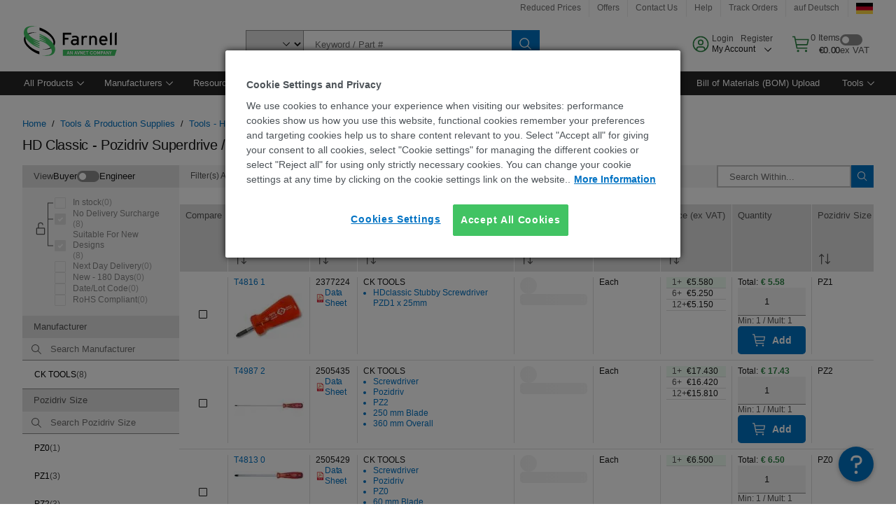

--- FILE ---
content_type: text/html; charset=utf-8
request_url: https://de.farnell.com/en-DE/c/tools-production-supplies/tools-hand-workholding/screwdrivers/superdrive-pozidrive?product-range=hd-classic-pozidriv
body_size: 94533
content:
<!DOCTYPE html>
    <html lang="en">
    <head>
      <title data-rh="true">HD Classic - Pozidriv Superdrive / Pozidrive | Farnell® Germany</title>
      <meta data-rh="true" name="charSet" charset="utf-8"/><meta data-rh="true" name="viewport" content="minimum-scale=1,initial-scale=1, width=device-width, shrink-to-fit=no"/><meta data-rh="true" name="theme-color" content="black"/><meta data-rh="true" property="og:title" content="HD Classic - Pozidriv Superdrive / Pozidrive | Farnell® Germany"/><meta data-rh="true" property="og:url" content="https://de.farnell.com/en-DE/c/tools-production-supplies/tools-hand-workholding/screwdrivers/superdrive-pozidrive?brand=ck-tools&amp;product-range=hd-classic-pozidriv"/><meta data-rh="true" property="og:description" content="Buy HD Classic - Pozidriv Superdrive / Pozidrive. Farnell® Germany offers fast quotes, same day dispatch, fast delivery, wide inventory, datasheets &amp; technical support."/><meta data-rh="true" property="og:locale" content="en_DE"/><meta data-rh="true" property="og:site_name" content="Farnell® Germany"/><meta data-rh="true" name="description" content="Buy HD Classic - Pozidriv Superdrive / Pozidrive. Farnell® Germany offers fast quotes, same day dispatch, fast delivery, wide inventory, datasheets &amp; technical support."/><meta data-rh="true" name="referrer" content="strict-origin-when-cross-origin"/>
      <script type="text/javascript" src="https://de.farnell.com/assets/56fa7ab234751c404e465b3757f29d24e22881fac9f" async ></script><script type="text/javascript" src="/ruxit/ruxitagentjs_ICA15789NPQRTUVXfghqrux_10327251022105625.js" data-dtconfig="rid=RID_1581437734|rpid=1556949517|domain=farnell.com|reportUrl=https://bf91937iui.bf.dynatrace.com/bf|app=e717baf61c7f909c|ssc=1|cors=1|owasp=1|uanpi=2|featureHash=ICA15789NPQRTUVXfghqrux|msl=153600|uana=data-testid|xb=.*analytics.google.*^p.*google-analytics.*^p.*s.yimg.*^p.*decibelinsight.*^p.*onetrust.*^p.*linkedin.*^p.*^bs.tealeaf^bs.ibmcloud^bs.com.*^p.*smetrics.*^p.*brilliantcollector.com.*|rdnt=1|uxrgce=1|cuc=uaxleaay|srms=2,2,1,|mdl=mdcc42=20|mel=100000|mb=#mkt-at-popupOverlayDiv^c #mkt-at-popupOverlayDiv *^c .vc-exclude-block^c .vc-exclude-block *^c .vc-exclude-element|expw=1|md=mdcc32=a.items-qty,mdcc1=bpf.tagging.data.omniture.pageName,mdcc2=bpfUserIdCookie[1],mdcc34=a.invalidLoginError,mdcc3=bpf.tagging.data.omniture.pageName,mdcc36=a#formErrors,mdcc5=crxVisitor,mdcc37=a.pfSpecError,mdcc38=a#genericCardError,mdcc7=cPF_USER_DETAILS_10151,mdcc8=bwindow.pf.lookAhead.recentsearchterms,mdcc41=bwindow.digitalData.page.locale.currency,mdcc42=bnavigator.userAgent,mdcc43=bttMETA[0].RecipeName,mdcc44=bwindow.pf.validate.refRatDolEur,mdcc13=bdocument.referrer,mdcc45=bwindow.dd.cart.allItemsTotal[0],mdcc14=cPF_USERTYPE,mdcc46=cPF_PUNCHOUT_USER,mdcc31=bwindow.servedFromEdge,mdcc47=bwindow.s.Q.ActivityMap.s.ActivityMap.s.eVar33,mdcc48=bwindow.dd.user.isLoggedIn,mdcc49=a[class*^eOrderSummarystyles__ErrorWrapper],mdcc50=a.bx--toast-notification__subtitle,mdcc51=cPF_VISITOR_ID|lastModification=1765187037695|mdp=mdcc32,mdcc34,mdcc36,mdcc5,mdcc37,mdcc38,mdcc7,mdcc8,mdcc44,mdcc45,mdcc14,mdcc31,mdcc47,mdcc48,mdcc49|tp=500,50,0|srbbv=2|agentUri=/ruxit/ruxitagentjs_ICA15789NPQRTUVXfghqrux_10327251022105625.js" data-config='{"revision":1765187037695,"beaconUri":"https://bf91937iui.bf.dynatrace.com/bf","agentUri":"/ruxit/ruxitagentjs_ICA15789NPQRTUVXfghqrux_10327251022105625.js","environmentId":"uaxleaay","modules":"ICA15789NPQRTUVXfghqrux"}' data-envconfig='{"tracestateKeyPrefix":"f0f85446-f954f44f"}' data-appconfig='{"app":"e717baf61c7f909c","requestExclusions":".*analytics.google.*|.*google-analytics.*|.*s.yimg.*|.*decibelinsight.*|.*onetrust.*|.*linkedin.*|.*\\.tealeaf\\.ibmcloud\\.com.*|.*smetrics.*|.*brilliantcollector.com.*"}'></script><link data-rh="true" rel="preconnect" href="//cdn-ukwest.onetrust.com"/><link data-rh="true" rel="dns-prefetch" href="//cdn-ukwest.onetrust.com"/><link data-rh="true" rel="icon" type="image/png" href="/headless/favicon.ico" sizes="16x16"/><link data-rh="true" rel="preconnect" href="//target.farnell.com"/><link data-rh="true" rel="dns-prefetch" href="//target.farnell.com"/><link data-rh="true" rel="preconnect" href="//cdn.decibelinsight.net"/><link data-rh="true" rel="dns-prefetch" href="//cdn.decibelinsight.net"/><link data-rh="true" rel="canonical" href="https://de.farnell.com/en-DE/c/tools-production-supplies/tools-hand-workholding/screwdrivers/superdrive-pozidrive?brand=ck-tools&amp;product-range=hd-classic-pozidriv"/>
      <link rel="preload" href="/headless/static/fonts/ApercuAvnet-Regular-Web.woff2" as="font" crossorigin="anonymous">
      
         
        <style>html,body,div,span,h1,h3,p,a,img,ul,li,label,footer,header,nav{padding:0;border:0;margin:0;font:inherit;font-size:100%;vertical-align:baseline}button,select,input{border-radius:0;font-family:inherit}input[type=text]::-ms-clear{display:none}footer,header,nav{display:block}body{line-height:1}ul{list-style:none}*{box-sizing:border-box}button{margin:0}html{font-size:100%}body{font-weight:400;font-family:'IBM Plex Sans','Helvetica Neue',Arial,sans-serif;-moz-osx-font-smoothing:grayscale;-webkit-font-smoothing:antialiased;text-rendering:optimizeLegibility}@media screen and (-ms-high-contrast:active){svg{fill:ButtonText}}h1{font-size:var(--cds-productive-heading-06-font-size, 2.625rem);font-weight:var(--cds-productive-heading-06-font-weight, 300);line-height:var(--cds-productive-heading-06-line-height, 1.199);letter-spacing:var(--cds-productive-heading-06-letter-spacing, 0)}h3{font-size:var(--cds-productive-heading-04-font-size, 1.75rem);font-weight:var(--cds-productive-heading-04-font-weight, 400);line-height:var(--cds-productive-heading-04-line-height, 1.28572);letter-spacing:var(--cds-productive-heading-04-letter-spacing, 0)}p{font-size:var(--cds-body-long-02-font-size, 1rem);font-weight:var(--cds-body-long-02-font-weight, 400);line-height:var(--cds-body-long-02-line-height, 1.5);letter-spacing:var(--cds-body-long-02-letter-spacing, 0)}a{color:#0f62fe}.bx--visually-hidden{position:absolute;overflow:hidden;width:1px;height:1px;padding:0;border:0;margin:-1px;clip:rect(0,0,0,0);visibility:inherit;white-space:nowrap}body{font-size:var(--cds-body-short-01-font-size, 0.875rem);font-weight:var(--cds-body-short-01-font-weight, 400);line-height:var(--cds-body-short-01-line-height, 1.28572);letter-spacing:var(--cds-body-short-01-letter-spacing, 0.16px);background-color:var(--cds-ui-background, #ffffff);color:var(--cds-text-01, #161616);line-height:1}.bx--grid{margin-right:auto;margin-left:auto;max-width:99rem;padding-right:1rem;padding-left:1rem}@media (min-width:42rem){.bx--grid{padding-right:2rem;padding-left:2rem}}@media (min-width:99rem){.bx--grid{padding-right:2.5rem;padding-left:2.5rem}}.bx--row{display:flex;flex-wrap:wrap;margin-right:-1rem;margin-left:-1rem}.bx--grid--condensed [class*=bx--col]{padding-top:.03125rem;padding-bottom:.03125rem}.bx--col-sm-4{width:100%;padding-right:1rem;padding-left:1rem}.bx--row--condensed .bx--col-sm-4,.bx--grid--condensed .bx--col-sm-4{padding-right:.03125rem;padding-left:.03125rem}.bx--col-sm-4{display:block;max-width:100%;flex:0 0 100%}.bx--col-md-8{width:100%;padding-right:1rem;padding-left:1rem}.bx--row--condensed .bx--col-md-8,.bx--grid--condensed .bx--col-md-8{padding-right:.03125rem;padding-left:.03125rem}@media (min-width:42rem){.bx--col-md-8{display:block;max-width:100%;flex:0 0 100%}}.bx--col-lg-16{width:100%;padding-right:1rem;padding-left:1rem}.bx--row--condensed .bx--col-lg-16,.bx--grid--condensed .bx--col-lg-16{padding-right:.03125rem;padding-left:.03125rem}@media (min-width:66rem){.bx--col-lg-16{display:block;max-width:100%;flex:0 0 100%}}.bx--col-xlg-16{width:100%;padding-right:1rem;padding-left:1rem}.bx--row--condensed .bx--col-xlg-16,.bx--grid--condensed .bx--col-xlg-16{padding-right:.03125rem;padding-left:.03125rem}@media (min-width:82rem){.bx--col-xlg-16{display:block;max-width:100%;flex:0 0 100%}}.bx--col-max-16{width:100%;padding-right:1rem;padding-left:1rem}.bx--row--condensed .bx--col-max-16,.bx--grid--condensed .bx--col-max-16{padding-right:.03125rem;padding-left:.03125rem}@media (min-width:99rem){.bx--col-max-16{display:block;max-width:100%;flex:0 0 100%}}.bx--form-item{font-size:var(--cds-body-short-01-font-size, 0.875rem);font-weight:var(--cds-body-short-01-font-weight, 400);line-height:var(--cds-body-short-01-line-height, 1.28572);letter-spacing:var(--cds-body-short-01-letter-spacing, 0.16px);display:flex;flex:1 1 auto;flex-direction:column;align-items:flex-start}.bx--label{font-size:var(--cds-label-01-font-size, 0.75rem);font-weight:var(--cds-label-01-font-weight, 400);line-height:var(--cds-label-01-line-height, 1.33333);letter-spacing:var(--cds-label-01-letter-spacing, 0.32px);display:inline-block;margin-bottom:.5rem;color:var(--cds-text-02, #525252);font-weight:400;line-height:1rem;vertical-align:baseline}input:not(output):not([data-invalid]):-moz-ui-invalid{box-shadow:none}.bx--select{position:relative;display:flex;width:100%;flex-direction:column;align-items:flex-start}.bx--select-input__wrapper{position:relative;display:flex;width:100%;align-items:center}.bx--select-input{font-size:var(--cds-body-short-01-font-size, 0.875rem);font-weight:var(--cds-body-short-01-font-weight, 400);line-height:var(--cds-body-short-01-line-height, 1.28572);letter-spacing:var(--cds-body-short-01-letter-spacing, 0.16px);outline:2px solid rgba(0,0,0,0);outline-offset:-2px;display:block;width:100%;height:2.5rem;padding:0 var(--cds-spacing-09, 3rem) 0 var(--cds-spacing-05, 1rem);border:none;border-bottom:1px solid var(--cds-ui-04, #8d8d8d);appearance:none;background-color:var(--cds-field-01, #f4f4f4);border-radius:0;color:var(--cds-text-01, #161616);font-family:inherit;opacity:1}.bx--select-input::-ms-expand{display:none}@-moz-document url-prefix(){.bx--select-input:-moz-focusring,.bx--select-input::-moz-focus-inner{background-image:none;color:rgba(0,0,0,0);text-shadow:0 0 0 #000}}.bx--select__arrow{position:absolute;top:0;right:var(--cds-spacing-05, 1rem);height:100%;fill:var(--cds-ui-05, #161616)}@media screen and (-ms-high-contrast:active),screen and (prefers-contrast){.bx--select__arrow path{fill:ButtonText}}.bx--select-option{background-color:var(--cds-background-hover, #e5e5e5);color:var(--cds-text-01, #161616)}@media screen and (-ms-high-contrast:active),(forced-colors:active){.bx--select__arrow{fill:ButtonText}}.bx--search{position:relative;display:flex;width:100%;align-items:center}.bx--search .bx--label{position:absolute;overflow:hidden;width:1px;height:1px;padding:0;border:0;margin:-1px;clip:rect(0,0,0,0);visibility:inherit;white-space:nowrap}.bx--search-input{font-size:var(--cds-body-short-01-font-size, 0.875rem);font-weight:var(--cds-body-short-01-font-weight, 400);line-height:var(--cds-body-short-01-line-height, 1.28572);letter-spacing:var(--cds-body-short-01-letter-spacing, 0.16px);outline:2px solid rgba(0,0,0,0);outline-offset:-2px;width:100%;order:1;padding:0 2.5rem;border:none;border-bottom:1px solid var(--cds-ui-04, #8d8d8d);appearance:none;background-color:var(--cds-field-01, #f4f4f4);color:var(--cds-text-01, #161616);text-overflow:ellipsis}.bx--search-input::-ms-clear{display:none}.bx--search--light .bx--search-input{background:var(--cds-field-02, #ffffff)}.bx--search--light .bx--search-close::before{background:var(--cds-field-02, #ffffff)}.bx--search--lg .bx--search-input{height:2.5rem;padding:0 var(--cds-spacing-08, 2.5rem)}.bx--search-close{display:inline-block;padding:0;border:0;appearance:none;background:none;outline:2px solid rgba(0,0,0,0);outline-offset:-2px;position:absolute;top:0;right:0}.bx--search-close::-moz-focus-inner{border:0}.bx--search-close::before{position:absolute;top:.0625rem;left:0;display:block;width:2px;height:calc(100% - 2px);background-color:var(--cds-field-01, #f4f4f4);content:""}.bx--search-close svg{fill:inherit}.bx--search-close{display:flex;width:2.5rem;height:2.5rem;align-items:center;justify-content:center;border-width:1px 0;border-style:solid;border-color:rgba(0,0,0,0);fill:var(--cds-icon-01, #161616);opacity:1;visibility:inherit}.bx--search--lg .bx--search-close{width:2.5rem;height:2.5rem}.bx--search-close--hidden{opacity:0;visibility:hidden}@media screen and (-ms-high-contrast:active),(forced-colors:active){.bx--search-close svg{fill:ButtonText}}.bx--toggle__check{position:absolute;z-index:1;top:.375rem;left:.375rem;width:.375rem;height:.3125rem;fill:var(--cds-icon-03, #ffffff);transform:scale(0.2)}.bx--toggle-input{position:absolute;overflow:hidden;width:1px;height:1px;padding:0;border:0;margin:-1px;clip:rect(0,0,0,0);visibility:inherit;white-space:nowrap}.bx--toggle-input__label{font-size:var(--cds-label-01-font-size, 0.75rem);font-weight:var(--cds-label-01-font-weight, 400);line-height:var(--cds-label-01-line-height, 1.33333);letter-spacing:var(--cds-label-01-letter-spacing, 0.32px);display:flex;flex-direction:column;align-items:flex-start;color:var(--cds-text-02, #525252)}.bx--toggle__switch{position:relative;display:flex;width:3rem;height:1.5rem;align-items:center}.bx--toggle__switch::before{position:absolute;top:0;display:block;width:3rem;height:1.5rem;box-sizing:border-box;background-color:var(--cds-ui-04, #8d8d8d);border-radius:.9375rem;box-shadow:0 0 0 1px rgba(0,0,0,0),0 0 0 3px rgba(0,0,0,0);content:"";will-change:box-shadow}.bx--toggle__switch::after{position:absolute;top:.1875rem;left:.1875rem;display:block;width:1.125rem;height:1.125rem;box-sizing:border-box;background-color:var(--cds-icon-03, #ffffff);border-radius:50%;content:""}.bx--toggle-input__label .bx--toggle__switch{margin-top:1rem}.bx--toggle__text--off,.bx--toggle__text--on{font-size:var(--cds-body-short-01-font-size, 0.875rem);font-weight:var(--cds-body-short-01-font-weight, 400);line-height:var(--cds-body-short-01-line-height, 1.28572);letter-spacing:var(--cds-body-short-01-letter-spacing, 0.16px);position:absolute;top:50%;margin-left:3.5rem;transform:translateY(-50%);white-space:nowrap}.bx--toggle-input:not(:checked)+.bx--toggle-input__label>.bx--toggle__switch>.bx--toggle__text--on{visibility:hidden}.bx--toggle-input--small+.bx--toggle-input__label>.bx--toggle__switch{width:2rem;height:1rem}.bx--toggle-input--small+.bx--toggle-input__label>.bx--toggle__switch::before{width:2rem;height:1rem;border-radius:.9375rem}.bx--toggle-input--small+.bx--toggle-input__label>.bx--toggle__switch::after{width:.625rem;height:.625rem}.bx--toggle-input--small+.bx--toggle-input__label .bx--toggle__text--off,.bx--toggle-input--small+.bx--toggle-input__label .bx--toggle__text--on{margin-left:2.5rem}@media screen and (-ms-high-contrast:active),(forced-colors:active){.bx--toggle__switch::before{outline:1px solid rgba(0,0,0,0)}}@media screen and (-ms-high-contrast:active),(forced-colors:active){.bx--toggle__switch::after{outline:1px solid rgba(0,0,0,0);background-color:ButtonText}}
html,body,div,span,h1,h3,p,a,img,ul,li,label,footer,header,nav{padding:0;border:0;margin:0;font:inherit;font-size:100%;vertical-align:baseline}button,select,input{border-radius:0;font-family:inherit}input[type=text]::-ms-clear{display:none}footer,header,nav{display:block}body{line-height:1}ul{list-style:none}*{box-sizing:border-box}button{margin:0}html{font-size:100%}body{font-weight:400;font-family:'IBM Plex Sans','Helvetica Neue',Arial,sans-serif;-moz-osx-font-smoothing:grayscale;-webkit-font-smoothing:antialiased;text-rendering:optimizeLegibility}@media screen and (-ms-high-contrast:active){svg{fill:ButtonText}}h1{font-size:var(--cds-productive-heading-06-font-size, 2.625rem);font-weight:var(--cds-productive-heading-06-font-weight, 300);line-height:var(--cds-productive-heading-06-line-height, 1.199);letter-spacing:var(--cds-productive-heading-06-letter-spacing, 0)}h3{font-size:var(--cds-productive-heading-04-font-size, 1.75rem);font-weight:var(--cds-productive-heading-04-font-weight, 400);line-height:var(--cds-productive-heading-04-line-height, 1.28572);letter-spacing:var(--cds-productive-heading-04-letter-spacing, 0)}p{font-size:var(--cds-body-long-02-font-size, 1rem);font-weight:var(--cds-body-long-02-font-weight, 400);line-height:var(--cds-body-long-02-line-height, 1.5);letter-spacing:var(--cds-body-long-02-letter-spacing, 0)}a{color:#0f62fe}.bx--visually-hidden{position:absolute;overflow:hidden;width:1px;height:1px;padding:0;border:0;margin:-1px;clip:rect(0,0,0,0);visibility:inherit;white-space:nowrap}body{font-size:var(--cds-body-short-01-font-size, 0.875rem);font-weight:var(--cds-body-short-01-font-weight, 400);line-height:var(--cds-body-short-01-line-height, 1.28572);letter-spacing:var(--cds-body-short-01-letter-spacing, 0.16px);background-color:var(--cds-ui-background, #ffffff);color:var(--cds-text-01, #161616);line-height:1}.bx--grid{margin-right:auto;margin-left:auto;max-width:99rem;padding-right:1rem;padding-left:1rem}@media (min-width:42rem){.bx--grid{padding-right:2rem;padding-left:2rem}}@media (min-width:99rem){.bx--grid{padding-right:2.5rem;padding-left:2.5rem}}.bx--row{display:flex;flex-wrap:wrap;margin-right:-1rem;margin-left:-1rem}.bx--grid--condensed [class*=bx--col]{padding-top:.03125rem;padding-bottom:.03125rem}.bx--col-sm-4{width:100%;padding-right:1rem;padding-left:1rem}.bx--row--condensed .bx--col-sm-4,.bx--grid--condensed .bx--col-sm-4{padding-right:.03125rem;padding-left:.03125rem}.bx--col-sm-4{display:block;max-width:100%;flex:0 0 100%}.bx--col-md-8{width:100%;padding-right:1rem;padding-left:1rem}.bx--row--condensed .bx--col-md-8,.bx--grid--condensed .bx--col-md-8{padding-right:.03125rem;padding-left:.03125rem}@media (min-width:42rem){.bx--col-md-8{display:block;max-width:100%;flex:0 0 100%}}.bx--col-lg-16{width:100%;padding-right:1rem;padding-left:1rem}.bx--row--condensed .bx--col-lg-16,.bx--grid--condensed .bx--col-lg-16{padding-right:.03125rem;padding-left:.03125rem}@media (min-width:66rem){.bx--col-lg-16{display:block;max-width:100%;flex:0 0 100%}}.bx--col-xlg-16{width:100%;padding-right:1rem;padding-left:1rem}.bx--row--condensed .bx--col-xlg-16,.bx--grid--condensed .bx--col-xlg-16{padding-right:.03125rem;padding-left:.03125rem}@media (min-width:82rem){.bx--col-xlg-16{display:block;max-width:100%;flex:0 0 100%}}.bx--col-max-16{width:100%;padding-right:1rem;padding-left:1rem}.bx--row--condensed .bx--col-max-16,.bx--grid--condensed .bx--col-max-16{padding-right:.03125rem;padding-left:.03125rem}@media (min-width:99rem){.bx--col-max-16{display:block;max-width:100%;flex:0 0 100%}}.bx--form-item{font-size:var(--cds-body-short-01-font-size, 0.875rem);font-weight:var(--cds-body-short-01-font-weight, 400);line-height:var(--cds-body-short-01-line-height, 1.28572);letter-spacing:var(--cds-body-short-01-letter-spacing, 0.16px);display:flex;flex:1 1 auto;flex-direction:column;align-items:flex-start}.bx--label{font-size:var(--cds-label-01-font-size, 0.75rem);font-weight:var(--cds-label-01-font-weight, 400);line-height:var(--cds-label-01-line-height, 1.33333);letter-spacing:var(--cds-label-01-letter-spacing, 0.32px);display:inline-block;margin-bottom:.5rem;color:var(--cds-text-02, #525252);font-weight:400;line-height:1rem;vertical-align:baseline}input:not(output):not([data-invalid]):-moz-ui-invalid{box-shadow:none}.bx--select{position:relative;display:flex;width:100%;flex-direction:column;align-items:flex-start}.bx--select-input__wrapper{position:relative;display:flex;width:100%;align-items:center}.bx--select-input{font-size:var(--cds-body-short-01-font-size, 0.875rem);font-weight:var(--cds-body-short-01-font-weight, 400);line-height:var(--cds-body-short-01-line-height, 1.28572);letter-spacing:var(--cds-body-short-01-letter-spacing, 0.16px);outline:2px solid rgba(0,0,0,0);outline-offset:-2px;display:block;width:100%;height:2.5rem;padding:0 var(--cds-spacing-09, 3rem) 0 var(--cds-spacing-05, 1rem);border:none;border-bottom:1px solid var(--cds-ui-04, #8d8d8d);appearance:none;background-color:var(--cds-field-01, #f4f4f4);border-radius:0;color:var(--cds-text-01, #161616);font-family:inherit;opacity:1}.bx--select-input::-ms-expand{display:none}@-moz-document url-prefix(){.bx--select-input:-moz-focusring,.bx--select-input::-moz-focus-inner{background-image:none;color:rgba(0,0,0,0);text-shadow:0 0 0 #000}}.bx--select__arrow{position:absolute;top:0;right:var(--cds-spacing-05, 1rem);height:100%;fill:var(--cds-ui-05, #161616)}@media screen and (-ms-high-contrast:active),screen and (prefers-contrast){.bx--select__arrow path{fill:ButtonText}}.bx--select-option{background-color:var(--cds-background-hover, #e5e5e5);color:var(--cds-text-01, #161616)}@media screen and (-ms-high-contrast:active),(forced-colors:active){.bx--select__arrow{fill:ButtonText}}.bx--search{position:relative;display:flex;width:100%;align-items:center}.bx--search .bx--label{position:absolute;overflow:hidden;width:1px;height:1px;padding:0;border:0;margin:-1px;clip:rect(0,0,0,0);visibility:inherit;white-space:nowrap}.bx--search-input{font-size:var(--cds-body-short-01-font-size, 0.875rem);font-weight:var(--cds-body-short-01-font-weight, 400);line-height:var(--cds-body-short-01-line-height, 1.28572);letter-spacing:var(--cds-body-short-01-letter-spacing, 0.16px);outline:2px solid rgba(0,0,0,0);outline-offset:-2px;width:100%;order:1;padding:0 2.5rem;border:none;border-bottom:1px solid var(--cds-ui-04, #8d8d8d);appearance:none;background-color:var(--cds-field-01, #f4f4f4);color:var(--cds-text-01, #161616);text-overflow:ellipsis}.bx--search-input::-ms-clear{display:none}.bx--search--light .bx--search-input{background:var(--cds-field-02, #ffffff)}.bx--search--light .bx--search-close::before{background:var(--cds-field-02, #ffffff)}.bx--search--lg .bx--search-input{height:2.5rem;padding:0 var(--cds-spacing-08, 2.5rem)}.bx--search-close{display:inline-block;padding:0;border:0;appearance:none;background:none;outline:2px solid rgba(0,0,0,0);outline-offset:-2px;position:absolute;top:0;right:0}.bx--search-close::-moz-focus-inner{border:0}.bx--search-close::before{position:absolute;top:.0625rem;left:0;display:block;width:2px;height:calc(100% - 2px);background-color:var(--cds-field-01, #f4f4f4);content:""}.bx--search-close svg{fill:inherit}.bx--search-close{display:flex;width:2.5rem;height:2.5rem;align-items:center;justify-content:center;border-width:1px 0;border-style:solid;border-color:rgba(0,0,0,0);fill:var(--cds-icon-01, #161616);opacity:1;visibility:inherit}.bx--search--lg .bx--search-close{width:2.5rem;height:2.5rem}.bx--search-close--hidden{opacity:0;visibility:hidden}@media screen and (-ms-high-contrast:active),(forced-colors:active){.bx--search-close svg{fill:ButtonText}}.bx--toggle__check{position:absolute;z-index:1;top:.375rem;left:.375rem;width:.375rem;height:.3125rem;fill:var(--cds-icon-03, #ffffff);transform:scale(0.2)}.bx--toggle-input{position:absolute;overflow:hidden;width:1px;height:1px;padding:0;border:0;margin:-1px;clip:rect(0,0,0,0);visibility:inherit;white-space:nowrap}.bx--toggle-input__label{font-size:var(--cds-label-01-font-size, 0.75rem);font-weight:var(--cds-label-01-font-weight, 400);line-height:var(--cds-label-01-line-height, 1.33333);letter-spacing:var(--cds-label-01-letter-spacing, 0.32px);display:flex;flex-direction:column;align-items:flex-start;color:var(--cds-text-02, #525252)}.bx--toggle__switch{position:relative;display:flex;width:3rem;height:1.5rem;align-items:center}.bx--toggle__switch::before{position:absolute;top:0;display:block;width:3rem;height:1.5rem;box-sizing:border-box;background-color:var(--cds-ui-04, #8d8d8d);border-radius:.9375rem;box-shadow:0 0 0 1px rgba(0,0,0,0),0 0 0 3px rgba(0,0,0,0);content:"";will-change:box-shadow}.bx--toggle__switch::after{position:absolute;top:.1875rem;left:.1875rem;display:block;width:1.125rem;height:1.125rem;box-sizing:border-box;background-color:var(--cds-icon-03, #ffffff);border-radius:50%;content:""}.bx--toggle-input__label .bx--toggle__switch{margin-top:1rem}.bx--toggle__text--off,.bx--toggle__text--on{font-size:var(--cds-body-short-01-font-size, 0.875rem);font-weight:var(--cds-body-short-01-font-weight, 400);line-height:var(--cds-body-short-01-line-height, 1.28572);letter-spacing:var(--cds-body-short-01-letter-spacing, 0.16px);position:absolute;top:50%;margin-left:3.5rem;transform:translateY(-50%);white-space:nowrap}.bx--toggle-input:not(:checked)+.bx--toggle-input__label>.bx--toggle__switch>.bx--toggle__text--on{visibility:hidden}.bx--toggle-input--small+.bx--toggle-input__label>.bx--toggle__switch{width:2rem;height:1rem}.bx--toggle-input--small+.bx--toggle-input__label>.bx--toggle__switch::before{width:2rem;height:1rem;border-radius:.9375rem}.bx--toggle-input--small+.bx--toggle-input__label>.bx--toggle__switch::after{width:.625rem;height:.625rem}.bx--toggle-input--small+.bx--toggle-input__label .bx--toggle__text--off,.bx--toggle-input--small+.bx--toggle-input__label .bx--toggle__text--on{margin-left:2.5rem}@media screen and (-ms-high-contrast:active),(forced-colors:active){.bx--toggle__switch::before{outline:1px solid rgba(0,0,0,0)}}@media screen and (-ms-high-contrast:active),(forced-colors:active){.bx--toggle__switch::after{outline:1px solid rgba(0,0,0,0);background-color:ButtonText}}

        
        :root { --cds-interactive-01: #0072C3;
--cds-interactive-02: #0072C3;
--cds-interactive-03: #0072C3;
--cds-interactive-04: #0072C3;
--cds-ui-background: #ffffff;
--cds-danger: #DA1E28;
--cds-blue-40: #73b5e5;
--cds-ui-01: #f4f4f4;
--cds-ui-02: #ffffff;
--cds-ui-03: #e0e0e0;
--cds-ui-04: #8d8d8d;
--cds-ui-05: #161616;
--cds-gray-30: #c6c6c6;
--cds-gray-40: #a8a8a8;
--cds-gray-60: #6f6f6f;
--cds-gray-70: #525252;
--cds-gray-80: #393939;
--cds-gray-90: #262626;
--cds-gray-100: #161616;
--cds-text-01: #161616;
--cds-text-02: #525252;
--cds-text-03: #a8a8a8;
--cds-text-04: #ffffff;
--cds-text-05: #6f6f6f;
--cds-text-06: #8d8d8d;
--cds-text-error: #da1e28;
--cds-icon-01: #161616;
--cds-icon-02: #525252;
--cds-icon-03: #ffffff;
--cds-icon-04: #2A8442;
--cds-link-01: #0072C3;
--cds-field-01: #f4f4f4;
--cds-field-02: #ffffff;
--cds-inverse-01: #ffffff;
--cds-inverse-02: #393939;
--cds-support-01: #da1e28;
--cds-support-02: #24a148;
--cds-support-03: #f1c21b;
--cds-support-04: #0763a5;
--cds-notification-error-background-color: #FFF1F1;
--cds-notification-success-background-color: #EEFEF2;
--cds-notification-warning-background-color: #FFF8E1;
--cds-notification-information-background-color: #eff8ff;
--cds-inverse-support-01: #fa4d56;
--cds-inverse-support-02: #42be65;
--cds-inverse-support-03: #f1c21b;
--cds-inverse-support-04: #488ece;
--cds-inverse-support-05: #1E853B;
--cds-inverse-link: #73b5e5;
--cds-overlay-01: #16161680;
--cds-overlay-02: #8A8A8A;
--cds-focus: #58b3f3;
--cds-hover-primary: #036bb4;
--cds-active-primary: #095082;
--cds-focus-primary: #58B3F3;
--cds-hover-primary-text: #0763a5;
--cds-hover-secondary: #036bb4;
--cds-active-secondary: #095082;
--cds-focus-secondary: #58B3F3;
--cds-hover-tertiary: #036bb4;
--cds-active-tertiary: #095082;
--cds-focus-tertiary: #58B3F3;
--cds-hover-ui: #e5e5e5;
--cds-active-ui: #C6C6C6;
--cds-selected-ui: #e0e0e0;
--cds-hover-selected-ui: #cacaca;
--cds-hover-danger: #BA1B23;
--cds-active-danger: #750E13;
--cds-hover-row: #e5e5e5;
--cds-selected-row: #d8f1d8;
--cds-visited-link: #574099;
--cds-disabled-01: #EBEBEB;
--cds-disabled-02: #C6C6C6;
--cds-disabled-03: #8d8d8d;
--cds-highlight: #d8ecfb;
--cds-skeleton-01: #e5e5e5;
--cds-skeleton-02: #c6c6c6;
--cds-inverse-hover-ui: #4c4c4c;
--cds-inverse-focus-ui: #ffffff;
--cds-brand-01: #41c363;
--cds-brand-02: #373A3C;
--cds-brand-03: #016c9f;
--cds-brand-primary: #41c363;
--cds-brand-secondary: #000000;
--cds-brand-accent-1: #80dceb;
--cds-brand-accent-2: #ffd100;
--cds-brand-primary-text: #2A8442;
--cds-tag-background-green: #A7F0BA;
--cds-tag-color-green: #0E6027;
--cds-nav-background: #262626;
--cds-nav-background-hover: #525252;
--cds-header-background-color: #ffffff;
--cds-avnet-green-accessible-text: #2A8442;
--cds-black: #000000;
--cds-secondary-green: #299044;
--cds-spacing-01: 0.125rem;
--cds-spacing-02: 0.25rem;
--cds-spacing-03: 0.5rem;
--cds-spacing-04: 0.75rem;
--cds-spacing-05: 1rem;
--cds-spacing-06: 1.5rem;
--cds-spacing-07: 2rem;
--cds-spacing-08: 2.5rem;
--cds-spacing-09: 3rem;
--cds-content-spacing-01: 0.5rem;
--cds-content-spacing-02: 0.625rem;
--cds-content-spacing-03: 1rem;
--cds-content-spacing-04: 1.375rem;
--cds-content-spacing-05: 1.5rem;
--cds-content-spacing-06: 1.625rem;
--cds-content-spacing-07: 2rem;
--cds-content-spacing-08: 4rem;
--cds-content-spacing-09: 4.625rem;
--cds-layout-01: 1rem;
--cds-layout-02: 1.5rem;
--cds-layout-03: 2rem;
--cds-layout-04: 3rem;
--cds-layout-05: 4rem;
--cds-layout-06: 6rem;
--cds-layout-07: 10rem;
--cds-current-font: 'Apercu Avnet', Helvetica Neue, Helvetica, Arial, sans-serif;
--cds-body-long-01-font-size: 0.813rem;
--cds-body-long-01-font-weight: 400;
--cds-body-long-01-letter-spacing: 0;
--cds-body-long-01-line-height: 1.3rem;
--cds-body-long-01-paragraph-spacing: 13px;
--cds-body-long-02-font-size: 0.938rem;
--cds-body-long-02-font-weight: 400;
--cds-body-long-02-letter-spacing: -0.0125rem;
--cds-body-long-02-line-height: 1.45rem;
--cds-body-long-02-paragraph-spacing: 12px;
--cds-body-short-01-font-size: 0.813rem;
--cds-body-short-01-font-weight: 400;
--cds-body-short-01-letter-spacing: 0;
--cds-body-short-01-line-height: 1.125rem;
--cds-body-short-01-paragraph-spacing: 9px;
--cds-body-short-02-font-size: 0.938rem;
--cds-body-short-02-font-weight: 400;
--cds-body-short-02-letter-spacing: -0.0125rem;
--cds-body-short-02-line-height: 1.3rem;
--cds-body-short-02-paragraph-spacing: 12px;
--cds-label-01-font-size: .8125rem;
--cds-label-01-font-weight: 400;
--cds-label-01-letter-spacing: 0;
--cds-label-01-line-height: 1rem;
--cds-caption-01-font-size: .75rem;
--cds-caption-01-font-weight: 400;
--cds-caption-01-letter-spacing: 0;
--cds-caption-01-line-height: 1rem;
--cds-helper-text-01-font-size: .75rem;
--cds-helper-text-01-letter-spacing: 0;
--cds-helper-text-01-line-height: 1rem;
--cds-helper-text-01-font-weight: 400;
--cds-code-01-font-size: .75rem;
--cds-code-01-font-weight: 400;
--cds-code-01-letter-spacing: 0;
--cds-code-01-line-height: 1rem;
--cds-code-02-font-size: .875rem;
--cds-code-02-font-weight: 400;
--cds-code-02-letter-spacing: 0px;
--cds-code-02-line-height: 1.25rem;
--cds-productive-heading-01-font-size: .875rem;
--cds-productive-heading-01-font-weight: 700;
--cds-productive-heading-01-letter-spacing: -0.0125rem;
--cds-productive-heading-01-line-height: 1.125rem;
--cds-productive-heading-02-font-size: 1rem;
--cds-productive-heading-02-font-weight: 700;
--cds-productive-heading-02-letter-spacing: -0.0188rem;
--cds-productive-heading-02-line-height: 1.375rem;
--cds-productive-heading-03-font-size: 1.25rem;
--cds-productive-heading-03-font-weight: 400;
--cds-productive-heading-03-letter-spacing: -0.0188rem;
--cds-productive-heading-03-line-height: 1.625rem;
--cds-productive-heading-04-font-size: 1.75rem;
--cds-productive-heading-04-font-weight: 400;
--cds-productive-heading-04-letter-spacing: -0.0188rem;
--cds-productive-heading-04-line-height: 2.25rem;
--cds-productive-heading-05-font-size: 2rem;
--cds-productive-heading-05-font-weight: 400;
--cds-productive-heading-05-letter-spacing: -0.0188rem;
--cds-productive-heading-05-line-height: 2.5rem;
--cds-productive-heading-06-font-size: 2.625rem;
--cds-productive-heading-06-font-weight: 300;
--cds-productive-heading-06-letter-spacing: -0.0188rem;
--cds-productive-heading-06-line-height: 3.125rem;
--cds-productive-heading-07-font-size: 3.375rem;
--cds-productive-heading-07-font-weight: 300;
--cds-productive-heading-07-letter-spacing: -0.0188rem;
--cds-productive-heading-07-line-height: 4rem;
--cds-ui-short-01-font-size: 0.75rem;
--cds-ui-short-01-line-height: 0.9375rem;
--cds-ui-short-01-font-weight: 400;
--cds-ui-short-01-letter-spacing: 0;
--cds-ui-short-02-font-size: 0.8125rem;
--cds-ui-short-02-line-height: 1rem;
--cds-ui-short-02-font-weight: 400;
--cds-ui-short-02-letter-spacing: 0;
--cds-ui-short-03-font-size: 0.875rem;
--cds-ui-short-03-line-height: 1.0625rem;
--cds-ui-short-03-font-weight: 400;
--cds-ui-short-03-letter-spacing: -0.0125rem;
--cds-ui-short-04-font-size: 0.875rem;
--cds-ui-short-04-line-height: 1.063rem;
--cds-ui-short-04-font-weight: 400;
--cds-ui-short-04-letter-spacing: -0.013rem;
--cds-ui-heading-01-font-size: 0.8125rem;
--cds-ui-heading-01-line-height: 1.0625rem;
--cds-ui-heading-01-font-weight: 700;
--cds-ui-heading-01-letter-spacing: 0 }

        * {
          box-sizing: border-box;
          margin: 0;
          padding: 0;
          text-decoration: none;
        }

        *::before,
        *::after {
          box-sizing: inherit;
        }

        html, body {
          font-family: 'Apercu Avnet', 'Helvetica Neue', Helvetica, Arial, sans-serif;
          font-size: 100%; /* 16px base font */
        }

        body{
         overflow-y: scroll;
        }
        
        body {
          overflow-x: hidden;
        }

        /* Screen reader only */
        .sr {
          height: 0;
          overflow: hidden;
          visibility: hidden;
          width: 0;
        }
        @keyframes exoHover {
          from { transform: scale(1.0); }
          50% { transform: scale(1.2); }
          to { transform: scale(1.0); }
        }
        @keyframes exoAction {
          from { transform: scale(1.0); }
          20% { transform: scale(0.9); }
          to { transform: scale(1.0); }
        }
        @keyframes wobble{
          from
          to {
          transform: translate3d(0, 0, 0);
        }

        10%,
        30%,
        50%,
        70%,
        90% {
          transform: translate3d(-5px, 0, 0);
        }

        20%,
        40%,
        60%,
        80% {
          transform: translate3d(5px, 0, 0);
        }
      }

        
      </style>
        <link
          rel="stylesheet"
          type="text/css"
          href="/headless/carbon_193fef85b16d8a2eca56a19d30af7337a01e472b.css"
          media="print"
          onload="this.media='all'"
          >
      <style data-styled="true" data-styled-version="5.3.11">.hujgsg{-webkit-align-items:center;-webkit-box-align:center;-ms-flex-align:center;align-items:center;display:-webkit-box;display:-webkit-flex;display:-ms-flexbox;display:flex;-webkit-box-pack:center;-webkit-justify-content:center;-ms-flex-pack:center;justify-content:center;max-width:100%;-webkit-transition:background-color 70ms cubic-bezier(0,0,0.38,0.9),box-shadow 70ms cubic-bezier(0,0,0.38,0.9),border-color 70ms cubic-bezier(0,0,0.38,0.9),box-shadow 70ms cubic-bezier(0,0,0.38,0.9);transition:background-color 70ms cubic-bezier(0,0,0.38,0.9),box-shadow 70ms cubic-bezier(0,0,0.38,0.9),border-color 70ms cubic-bezier(0,0,0.38,0.9),box-shadow 70ms cubic-bezier(0,0,0.38,0.9);vertical-align:top;border-radius:0;background-color:transparent;border:none;color:#0072C3;font:700 0.875rem/1.031rem 'Apercu Avnet','Helvetica Neue',Helvetica,Arial,sans-serif;min-height:2rem;min-width:2rem;padding:0 0.75rem;padding:0rem;}/*!sc*/
.hujgsg:hover{cursor:pointer;}/*!sc*/
.hujgsg:disabled{cursor:not-allowed;}/*!sc*/
.hujgsg:hover{background-color:#e5e5e5;}/*!sc*/
.hujgsg:active{background-color:#C6C6C6;}/*!sc*/
.hujgsg:focus{border-color:transparent;box-shadow:0 0 0 0.125rem #58B3F3;}/*!sc*/
.hujgsg:disabled{background-color:#EBEBEB;border:0;color:#C6C6C6;}/*!sc*/
.jKXTfW{-webkit-align-items:center;-webkit-box-align:center;-ms-flex-align:center;align-items:center;display:-webkit-box;display:-webkit-flex;display:-ms-flexbox;display:flex;-webkit-box-pack:center;-webkit-justify-content:center;-ms-flex-pack:center;justify-content:center;max-width:100%;-webkit-transition:background-color 70ms cubic-bezier(0,0,0.38,0.9),box-shadow 70ms cubic-bezier(0,0,0.38,0.9),border-color 70ms cubic-bezier(0,0,0.38,0.9),box-shadow 70ms cubic-bezier(0,0,0.38,0.9);transition:background-color 70ms cubic-bezier(0,0,0.38,0.9),box-shadow 70ms cubic-bezier(0,0,0.38,0.9),border-color 70ms cubic-bezier(0,0,0.38,0.9),box-shadow 70ms cubic-bezier(0,0,0.38,0.9);vertical-align:top;border-radius:0;background:#0072C3;border:none;color:#ffffff;font:700 0.875rem/1.031rem 'Apercu Avnet','Helvetica Neue',Helvetica,Arial,sans-serif;min-height:2.5rem;min-width:2.5rem;padding:0 1rem;padding:0rem;}/*!sc*/
.jKXTfW:hover{cursor:pointer;}/*!sc*/
.jKXTfW:disabled{cursor:not-allowed;}/*!sc*/
.jKXTfW:hover{background-color:#036bb4;}/*!sc*/
.jKXTfW:focus{background-color:#0072C3;border-color:#0072C3;box-shadow:inset 0 0 0 0.125rem #58B3F3;}/*!sc*/
.jKXTfW:disabled{background-color:#EBEBEB;border:0;color:#C6C6C6;}/*!sc*/
.eSiTQl{-webkit-align-items:center;-webkit-box-align:center;-ms-flex-align:center;align-items:center;display:-webkit-box;display:-webkit-flex;display:-ms-flexbox;display:flex;-webkit-box-pack:center;-webkit-justify-content:center;-ms-flex-pack:center;justify-content:center;max-width:100%;-webkit-transition:background-color 70ms cubic-bezier(0,0,0.38,0.9),box-shadow 70ms cubic-bezier(0,0,0.38,0.9),border-color 70ms cubic-bezier(0,0,0.38,0.9),box-shadow 70ms cubic-bezier(0,0,0.38,0.9);transition:background-color 70ms cubic-bezier(0,0,0.38,0.9),box-shadow 70ms cubic-bezier(0,0,0.38,0.9),border-color 70ms cubic-bezier(0,0,0.38,0.9),box-shadow 70ms cubic-bezier(0,0,0.38,0.9);vertical-align:top;border-radius:0.3rem;background:#0072C3;border:none;color:#ffffff;font:700 0.875rem/1.031rem 'Apercu Avnet','Helvetica Neue',Helvetica,Arial,sans-serif;min-height:3rem;min-width:3rem;padding:0 1rem;padding:0rem;}/*!sc*/
.eSiTQl:hover{cursor:pointer;}/*!sc*/
.eSiTQl:disabled{cursor:not-allowed;}/*!sc*/
.eSiTQl:hover{background-color:#036bb4;}/*!sc*/
.eSiTQl:focus{background-color:#0072C3;border-color:#0072C3;box-shadow:inset 0 0 0 0.125rem #58B3F3;}/*!sc*/
.eSiTQl:disabled{background-color:#EBEBEB;border:0;color:#C6C6C6;}/*!sc*/
.cowmYL{-webkit-align-items:center;-webkit-box-align:center;-ms-flex-align:center;align-items:center;display:-webkit-box;display:-webkit-flex;display:-ms-flexbox;display:flex;-webkit-box-pack:center;-webkit-justify-content:center;-ms-flex-pack:center;justify-content:center;max-width:100%;-webkit-transition:background-color 70ms cubic-bezier(0,0,0.38,0.9),box-shadow 70ms cubic-bezier(0,0,0.38,0.9),border-color 70ms cubic-bezier(0,0,0.38,0.9),box-shadow 70ms cubic-bezier(0,0,0.38,0.9);transition:background-color 70ms cubic-bezier(0,0,0.38,0.9),box-shadow 70ms cubic-bezier(0,0,0.38,0.9),border-color 70ms cubic-bezier(0,0,0.38,0.9),box-shadow 70ms cubic-bezier(0,0,0.38,0.9);vertical-align:top;border-radius:0.3rem;background-color:transparent;border:0.0625rem solid #0072C3;color:#0072C3;font:700 0.875rem/1.031rem 'Apercu Avnet','Helvetica Neue',Helvetica,Arial,sans-serif;min-height:3rem;min-width:3rem;padding:0 1rem;}/*!sc*/
.cowmYL:hover{cursor:pointer;}/*!sc*/
.cowmYL:disabled{cursor:not-allowed;}/*!sc*/
.cowmYL:hover{background-color:#036bb4;border-color:#036bb4;color:#ffffff;}/*!sc*/
.cowmYL:active{background-color:#095082;border-color:#095082;color:#ffffff;}/*!sc*/
.cowmYL:focus{background-color:#0072C3;border-color:#0072C3;box-shadow:0 0 0 0.125rem #58B3F3;color:#ffffff;}/*!sc*/
.cowmYL:disabled{background-color:transparent;border-color:#C6C6C6;color:#C6C6C6;}/*!sc*/
data-styled.g8[id="Buttonstyles__Button-sc-154lpu3-3"]{content:"hujgsg,jKXTfW,eSiTQl,cowmYL,"}/*!sc*/
.hqGPQO{overflow:hidden;padding:0.2rem 0;text-overflow:ellipsis;white-space:nowrap;}/*!sc*/
data-styled.g10[id="Buttonstyles__ButtonLabel-sc-154lpu3-5"]{content:"hqGPQO,"}/*!sc*/
.cBLfKc{pointer-events:auto;position:-webkit-sticky;position:sticky;}/*!sc*/
.cBLfKc .passive-notification-enter{height:0;opacity:0;-webkit-transform:translateY(-100%);-ms-transform:translateY(-100%);transform:translateY(-100%);}/*!sc*/
.cBLfKc .passive-notification-enter-active{height:auto;opacity:1;-webkit-transform:translateY(0);-ms-transform:translateY(0);transform:translateY(0);-webkit-transition:opacity 70ms cubic-bezier(0,0,0.38,0.9),-webkit-transform 70ms cubic-bezier(0,0,0.38,0.9),height 70ms cubic-bezier(0,0,0.38,0.9);-webkit-transition:opacity 70ms cubic-bezier(0,0,0.38,0.9),transform 70ms cubic-bezier(0,0,0.38,0.9),height 70ms cubic-bezier(0,0,0.38,0.9);transition:opacity 70ms cubic-bezier(0,0,0.38,0.9),transform 70ms cubic-bezier(0,0,0.38,0.9),height 70ms cubic-bezier(0,0,0.38,0.9);}/*!sc*/
.cBLfKc .passive-notification-exit{height:auto;opacity:1;-webkit-transform:translateY(0);-ms-transform:translateY(0);transform:translateY(0);}/*!sc*/
.cBLfKc .passive-notification-exit-active{opacity:0;-webkit-transform:translateY(-100%);-ms-transform:translateY(-100%);transform:translateY(-100%);-webkit-transition:opacity 70ms cubic-bezier(0.2,0,1,0.9),-webkit-transform 70ms cubic-bezier(0.2,0,1,0.9),height 70ms cubic-bezier(0.2,0,1,0.9);-webkit-transition:opacity 70ms cubic-bezier(0.2,0,1,0.9),transform 70ms cubic-bezier(0.2,0,1,0.9),height 70ms cubic-bezier(0.2,0,1,0.9);transition:opacity 70ms cubic-bezier(0.2,0,1,0.9),transform 70ms cubic-bezier(0.2,0,1,0.9),height 70ms cubic-bezier(0.2,0,1,0.9);}/*!sc*/
data-styled.g24[id="PassiveNotificationsListstyles__StyledPassiveNotification-sc-ddx4zf-0"]{content:"cBLfKc,"}/*!sc*/
.CiHyK.carbon-tooltip{font:400 0.813rem/1.125rem 'Apercu Avnet','Helvetica Neue',Helvetica,Arial,sans-serif;background-color:#393939;border-radius:0rem;link:#73b5e5;hover-ui:#4c4c4c;focus-ui:#ffffff;success-ui:#1E853B;max-width:18.75rem;opacity:1;padding:1rem;pointer-events:auto;z-index:11;}/*!sc*/
.CiHyK.carbon-tooltip color:base{bg:#393939;fg:#ffffff;}/*!sc*/
.CiHyK.carbon-tooltip danger{bg:#393939;fg:#fa4d56;}/*!sc*/
.CiHyK.carbon-tooltip success{bg:#393939;fg:#42be65;}/*!sc*/
.CiHyK.carbon-tooltip support{bg:#393939;fg:#f1c21b;}/*!sc*/
.CiHyK.carbon-tooltip information{bg:#393939;fg:#488ece;}/*!sc*/
data-styled.g35[id="Tooltipstyles__Tooltip-sc-18wkrzn-0"]{content:"CiHyK,"}/*!sc*/
.kBzCAz{width:5.5em;border-radius:5px;-webkit-animation:pulse 1.2s ease-in-out infinite;animation:pulse 1.2s ease-in-out infinite;background:linear-gradient(-90deg,#f0f0f0 0%,#f8f8f8 50%,#f0f0f0 100%);background-size:400% 400%;display:inline-block;height:100%;}/*!sc*/
.kBzCAz::before{content:'\00a0';}/*!sc*/
@-webkit-keyframes pulse{0%{background-position:0% 0%;}100%{background-position:-135% 0%;}}/*!sc*/
@keyframes pulse{0%{background-position:0% 0%;}100%{background-position:-135% 0%;}}/*!sc*/
data-styled.g36[id="SkeletonLine-sc-ubz8zo-0"]{content:"kBzCAz,"}/*!sc*/
.kyOEEU{background-color:#f4f4f4;}/*!sc*/
.kyOEEU .main-content{padding:0 1rem;}/*!sc*/
data-styled.g64[id="FlexGridstyles__FlexGrid-sc-1jjq7ad-0"]{content:"kyOEEU,"}/*!sc*/
.krtfMR{background-color:#f4f4f4;display:-webkit-box;display:-webkit-flex;display:-ms-flexbox;display:flex;-webkit-box-pack:center;-webkit-justify-content:center;-ms-flex-pack:center;justify-content:center;width:100%;}/*!sc*/
data-styled.g70[id="FooterCollectionstyles__FooterWrapper-sc-jhzv6d-0"]{content:"krtfMR,"}/*!sc*/
.fghRlj{width:100%;}/*!sc*/
@media (min-width:1584px){.fghRlj{margin:0 auto;width:99rem;}}/*!sc*/
data-styled.g71[id="FooterCollectionstyles__Footer-sc-jhzv6d-1"]{content:"fghRlj,"}/*!sc*/
.jMYilV{padding-top:3rem;}/*!sc*/
@media (max-width:calc(1056px - 1px)){}/*!sc*/
.crXOnj{padding-top:3rem;}/*!sc*/
@media (max-width:calc(1056px - 1px)){.crXOnj{padding-top:0;}}/*!sc*/
data-styled.g72[id="FooterCollectionstyles__FullMenuSection-sc-jhzv6d-2"]{content:"jMYilV,crXOnj,"}/*!sc*/
.hdrifa{padding-bottom:1rem;}/*!sc*/
@media (min-width:1056px){.hdrifa{padding-bottom:3rem;}}/*!sc*/
data-styled.g73[id="FooterCollectionstyles__AccredationalLogoWrapper-sc-jhzv6d-3"]{content:"hdrifa,"}/*!sc*/
.ljxLhC{padding-bottom:3rem;}/*!sc*/
data-styled.g74[id="FooterCollectionstyles__PaymentLogoWrapper-sc-jhzv6d-4"]{content:"ljxLhC,"}/*!sc*/
.ikqMmr{display:-webkit-box;display:-webkit-flex;display:-ms-flexbox;display:flex;-webkit-flex-direction:row;-ms-flex-direction:row;flex-direction:row;gap:1rem;height:2.625rem;}/*!sc*/
@media (min-width:1056px){.ikqMmr{-webkit-align-items:flex-start;-webkit-box-align:flex-start;-ms-flex-align:flex-start;align-items:flex-start;-webkit-flex-direction:row;-ms-flex-direction:row;flex-direction:row;margin-top:0;max-height:2.625rem;min-height:2.125rem;}}/*!sc*/
data-styled.g75[id="FooterCollectionstyles__AccreditationSection-sc-jhzv6d-5"]{content:"ikqMmr,"}/*!sc*/
.jFqDGD{display:-webkit-box;display:-webkit-flex;display:-ms-flexbox;display:flex;-webkit-flex-direction:row;-ms-flex-direction:row;flex-direction:row;gap:0.5rem;height:2.125rem;-webkit-box-pack:start;-webkit-justify-content:flex-start;-ms-flex-pack:start;justify-content:flex-start;width:100%;}/*!sc*/
@media (min-width:1056px){.jFqDGD{-webkit-box-pack:end;-webkit-justify-content:flex-end;-ms-flex-pack:end;justify-content:flex-end;}}/*!sc*/
data-styled.g76[id="FooterCollectionstyles__PaymentSection-sc-jhzv6d-6"]{content:"jFqDGD,"}/*!sc*/
.xtojr{padding-bottom:1rem;}/*!sc*/
data-styled.g77[id="FooterCollectionstyles__HorizontalMenuWrapper-sc-jhzv6d-7"]{content:"xtojr,"}/*!sc*/
.CQsAs{display:-webkit-box;display:-webkit-flex;display:-ms-flexbox;display:flex;-webkit-flex-flow:row nowrap;-ms-flex-flow:row nowrap;flex-flow:row nowrap;min-height:1.5rem;row-gap:0.5rem;}/*!sc*/
@media (max-width:calc(1056px - 1px)){.CQsAs{min-height:2.5rem;}}/*!sc*/
@media (max-width:calc(672px - 1px)){.CQsAs{-webkit-flex-flow:row wrap;-ms-flex-flow:row wrap;flex-flow:row wrap;}}/*!sc*/
data-styled.g78[id="FooterCollectionstyles__LowerMenuSection-sc-jhzv6d-8"]{content:"CQsAs,"}/*!sc*/
.bZsxmx{-webkit-align-items:center;-webkit-box-align:center;-ms-flex-align:center;align-items:center;border-right:0.063rem solid #e0e0e0;color:#525252;display:-webkit-box;display:-webkit-flex;display:-ms-flexbox;display:flex;-webkit-box-pack:center;-webkit-justify-content:center;-ms-flex-pack:center;justify-content:center;margin-right:0.5rem;padding-right:0.5rem;}/*!sc*/
.PKvvZ{-webkit-align-items:center;-webkit-box-align:center;-ms-flex-align:center;align-items:center;border-right:none;color:#525252;display:-webkit-box;display:-webkit-flex;display:-ms-flexbox;display:flex;-webkit-box-pack:center;-webkit-justify-content:center;-ms-flex-pack:center;justify-content:center;margin-right:0;padding-right:0;}/*!sc*/
data-styled.g79[id="FooterCollectionstyles__LowerMenuItem-sc-jhzv6d-9"]{content:"bZsxmx,PKvvZ,"}/*!sc*/
.ePluvq{color:#525252;font:400 0.75rem/0.9375rem 'Apercu Avnet','Helvetica Neue',Helvetica,Arial,sans-serif;padding-bottom:3rem;}/*!sc*/
data-styled.g80[id="FooterCollectionstyles__TextFooter-sc-jhzv6d-10"]{content:"ePluvq,"}/*!sc*/
.TeQvR{height:2.125rem;width:3.75rem;}/*!sc*/
data-styled.g83[id="FooterCollectionstyles__Card-sc-jhzv6d-13"]{content:"TeQvR,"}/*!sc*/
.hIHmCb{color:#525252;font:400 0.75rem/0.9375rem 'Apercu Avnet','Helvetica Neue',Helvetica,Arial,sans-serif;padding-right:0;}/*!sc*/
.hIHmCb:hover{-webkit-text-decoration:underline;text-decoration:underline;}/*!sc*/
.hIHmCb:active{color:#161616;-webkit-text-decoration:underline;text-decoration:underline;}/*!sc*/
.hIHmCb:focus{outline:0.0625rem solid #58b3f3;color:#161616;}/*!sc*/
data-styled.g84[id="FooterCollectionstyles__Link-sc-jhzv6d-15"]{content:"hIHmCb,"}/*!sc*/
.dvyBlj{font:400 0.75rem/0.9375rem 'Apercu Avnet','Helvetica Neue',Helvetica,Arial,sans-serif;background:transparent;border:0;color:#525252;cursor:pointer;padding-right:0;}/*!sc*/
.dvyBlj:hover{-webkit-text-decoration:underline;text-decoration:underline;}/*!sc*/
.dvyBlj:active{color:#161616;-webkit-text-decoration:underline;text-decoration:underline;}/*!sc*/
.dvyBlj:focus{outline:0.0625rem solid #58b3f3;color:#161616;}/*!sc*/
data-styled.g85[id="FooterCollectionstyles__ButtonLink-sc-jhzv6d-16"]{content:"dvyBlj,"}/*!sc*/
.dOeNEM{display:-webkit-box;display:-webkit-flex;display:-ms-flexbox;display:flex;-webkit-flex-direction:column;-ms-flex-direction:column;flex-direction:column;}/*!sc*/
data-styled.g92[id="FooterMenusstyles__MenuInner-sc-1c2ai00-0"]{content:"dOeNEM,"}/*!sc*/
.iMwFoE{width:100%;}/*!sc*/
data-styled.g93[id="FooterMenusstyles__Menu-sc-1c2ai00-1"]{content:"iMwFoE,"}/*!sc*/
.eXsObK{-webkit-align-items:center;-webkit-box-align:center;-ms-flex-align:center;align-items:center;box-sizing:border-box;display:-webkit-box;display:-webkit-flex;display:-ms-flexbox;display:flex;min-height:1.5rem;padding-top:0.5rem;width:-webkit-fit-content;width:-moz-fit-content;width:fit-content;}/*!sc*/
data-styled.g94[id="FooterMenusstyles__MenuItem-sc-1c2ai00-2"]{content:"eXsObK,"}/*!sc*/
.erPvqV{-webkit-align-items:center;-webkit-box-align:center;-ms-flex-align:center;align-items:center;border-bottom:0.063rem solid #c6c6c6;color:#161616;display:-webkit-box;display:-webkit-flex;display:-ms-flexbox;display:flex;min-height:2rem;font:400 0.8125rem/1rem 'Apercu Avnet','Helvetica Neue',Helvetica,Arial,sans-serif;}/*!sc*/
data-styled.g95[id="FooterMenusstyles__Topper-sc-1c2ai00-4"]{content:"erPvqV,"}/*!sc*/
.jVGsJi{display:-webkit-box;display:-webkit-flex;display:-ms-flexbox;display:flex;gap:2rem;padding-bottom:3rem;width:100%;}/*!sc*/
@media (max-width:calc(1056px - 1px)){.jVGsJi{padding-bottom:0;}}/*!sc*/
data-styled.g97[id="FooterMenusstyles__FooterContainer-sc-1c2ai00-6"]{content:"jVGsJi,"}/*!sc*/
.ivbbSF{color:#525252;font:400 0.8125rem/1rem 'Apercu Avnet','Helvetica Neue',Helvetica,Arial,sans-serif;}/*!sc*/
.ivbbSF:hover{-webkit-text-decoration:underline;text-decoration:underline;}/*!sc*/
.ivbbSF:active{color:#161616;-webkit-text-decoration:underline;text-decoration:underline;}/*!sc*/
.ivbbSF:focus{outline:0.0625rem solid #58b3f3;color:#161616;}/*!sc*/
@media (min-width:1056px){.ivbbSF{padding:0.25rem 0 0.25rem 0;}}/*!sc*/
@media (max-width:calc(1056px - 1px)){.ivbbSF{padding:0.75rem 0 0.75rem 0;}}/*!sc*/
data-styled.g98[id="FooterLinkstyles__Link-sc-1kr60u4-0"]{content:"ivbbSF,"}/*!sc*/
.ieuuZy{-webkit-align-items:center;-webkit-box-align:center;-ms-flex-align:center;align-items:center;color:#525252;display:-webkit-box;display:-webkit-flex;display:-ms-flexbox;display:flex;font:400 0.8125rem/1rem 'Apercu Avnet','Helvetica Neue',Helvetica,Arial,sans-serif;}/*!sc*/
@media (max-width:calc(1056px - 1px)){.ieuuZy{padding:0.75rem 0 0.75rem 0;}}/*!sc*/
.ieuuZy:hover{-webkit-text-decoration:underline;text-decoration:underline;}/*!sc*/
.ieuuZy:active{color:#161616;-webkit-text-decoration:underline;text-decoration:underline;}/*!sc*/
.ieuuZy:focus{outline:0.0625rem solid #58b3f3;color:#161616;}/*!sc*/
data-styled.g99[id="FooterSocialIconstyles__Link-sc-1lz8xcp-0"]{content:"ieuuZy,"}/*!sc*/
.oaLsi{padding-left:0.5rem;}/*!sc*/
data-styled.g100[id="FooterSocialIconstyles__Text-sc-1lz8xcp-1"]{content:"oaLsi,"}/*!sc*/
.kLrTia{-webkit-align-items:center;-webkit-box-align:center;-ms-flex-align:center;align-items:center;display:-webkit-box;display:-webkit-flex;display:-ms-flexbox;display:flex;-webkit-flex-direction:row;-ms-flex-direction:row;flex-direction:row;gap:0.75rem;min-height:3.5rem;}/*!sc*/
.kLrTia:hover .text{background-color:transparent;color:#525252;-webkit-text-decoration:underline;text-decoration:underline;}/*!sc*/
.kLrTia:active .text{color:#161616;}/*!sc*/
.kLrTia:hover a{background-color:#036bb4;color:#ffffff;}/*!sc*/
.kLrTia:active a{background-color:#095082;}/*!sc*/
data-styled.g104[id="FooterSignUpstyles__Outer-sc-166ylp9-0"]{content:"kLrTia,"}/*!sc*/
.fmkWSd{color:#525252;font:400 0.8125rem/1rem 'Apercu Avnet','Helvetica Neue',Helvetica,Arial,sans-serif;}/*!sc*/
.fmkWSd:active{color:#161616;-webkit-text-decoration:underline;text-decoration:underline;}/*!sc*/
.fmkWSd:focus{outline:0.0625rem solid #58b3f3;color:#161616;}/*!sc*/
data-styled.g105[id="FooterSignUpstyles__Text-sc-166ylp9-1"]{content:"fmkWSd,"}/*!sc*/
.itJFbo{-webkit-column-gap:2rem;column-gap:2rem;display:grid;grid-template-columns:calc(75% - 0.5rem) calc(25% - 1.5rem);position:relative;}/*!sc*/
.itJFbo .jumbotron:last-child{grid-column:1/-1;}/*!sc*/
@media (max-width:calc(1056px - 1px)){.itJFbo{grid-template-columns:auto;}}/*!sc*/
@media print{.itJFbo{display:none;}}/*!sc*/
data-styled.g106[id="Footerstyles__FooterWrapper-sc-1pii5z0-0"]{content:"itJFbo,"}/*!sc*/
.erddTJ{display:-webkit-box;display:-webkit-flex;display:-ms-flexbox;display:flex;gap:1rem;padding-bottom:0.5rem;}/*!sc*/
data-styled.g108[id="CommunitiesMenustyles__Container-sc-fcl9wh-0"]{content:"erddTJ,"}/*!sc*/
.HcVex{font:400 0.8125rem/1rem 'Apercu Avnet','Helvetica Neue',Helvetica,Arial,sans-serif;color:#161616;}/*!sc*/
.HcVex:hover{cursor:pointer;}/*!sc*/
.HcVex:focus{outline-color:#58b3f3;}/*!sc*/
data-styled.g109[id="GlobalMenuStylesstyles__MenuLink-sc-lxfla-0"]{content:"HcVex,"}/*!sc*/
.ldsneS{border-bottom:0.0625rem solid #e0e0e0;color:#161616;-webkit-hyphens:auto;-moz-hyphens:auto;-ms-hyphens:auto;hyphens:auto;overflow-wrap:break-word;padding:0 0 0.5rem;word-wrap:break-word;font:700 0.8125rem/1.0625rem 'Apercu Avnet','Helvetica Neue',Helvetica,Arial,sans-serif;}/*!sc*/
.ldsneS .GlobalMenuStylesstyles__MenuLink-sc-lxfla-0{font:700 0.8125rem/1.0625rem 'Apercu Avnet','Helvetica Neue',Helvetica,Arial,sans-serif;display:inline-block;}/*!sc*/
.ldsneS .GlobalMenuStylesstyles__MenuLink-sc-lxfla-0:hover{cursor:default;}/*!sc*/
.ldsneS .GlobalMenuStylesstyles__MenuLink-sc-lxfla-0:active{outline:0.0625rem solid #58b3f3;}/*!sc*/
data-styled.g113[id="GlobalMenuStylesstyles__MenuLevel0Title-sc-lxfla-4"]{content:"ldsneS,"}/*!sc*/
.kDjIKS{display:-webkit-box;display:-webkit-flex;display:-ms-flexbox;display:flex;-webkit-flex-direction:column;-ms-flex-direction:column;flex-direction:column;row-gap:0.5rem;}/*!sc*/
data-styled.g115[id="GlobalMenuStylesstyles__MenuLevel1Column-sc-lxfla-6"]{content:"kDjIKS,"}/*!sc*/
.jfigXl{margin-bottom:0.4rem;}/*!sc*/
.jfigXl .GlobalMenuStylesstyles__MenuLink-sc-lxfla-0{color:#0072C3;}/*!sc*/
.jfigXl .GlobalMenuStylesstyles__MenuLink-sc-lxfla-0:hover{-webkit-text-decoration:underline;text-decoration:underline;}/*!sc*/
.jfigXl .GlobalMenuStylesstyles__MenuLink-sc-lxfla-0:active{outline:0.0625rem solid #58b3f3;}/*!sc*/
.fEFKkn{margin-bottom:0.4rem;}/*!sc*/
.fEFKkn .GlobalMenuStylesstyles__MenuLink-sc-lxfla-0:hover{-webkit-text-decoration:underline;text-decoration:underline;}/*!sc*/
.fEFKkn .GlobalMenuStylesstyles__MenuLink-sc-lxfla-0:active{outline:0.0625rem solid #58b3f3;}/*!sc*/
.bFoUIf{margin-bottom:0.4rem;margin-left:0.5rem;}/*!sc*/
.bFoUIf .GlobalMenuStylesstyles__MenuLink-sc-lxfla-0:hover{-webkit-text-decoration:underline;text-decoration:underline;}/*!sc*/
.bFoUIf .GlobalMenuStylesstyles__MenuLink-sc-lxfla-0:active{outline:0.0625rem solid #58b3f3;}/*!sc*/
data-styled.g117[id="GlobalMenuStylesstyles__MenuLevel1Title-sc-lxfla-8"]{content:"jfigXl,fEFKkn,bFoUIf,"}/*!sc*/
.etNhWw{display:-webkit-box;display:-webkit-flex;display:-ms-flexbox;display:flex;-webkit-flex-direction:column;-ms-flex-direction:column;flex-direction:column;width:15rem;}/*!sc*/
data-styled.g118[id="Communitystyles__Container-sc-byr3n1-0"]{content:"etNhWw,"}/*!sc*/
.jygMXW{height:3rem;padding-left:0.5rem;width:15rem;}/*!sc*/
data-styled.g119[id="Communitystyles__ImageContainer-sc-byr3n1-1"]{content:"jygMXW,"}/*!sc*/
.jhYswS{height:2.375rem;width:8.438rem;}/*!sc*/
data-styled.g120[id="Communitystyles__Image-sc-byr3n1-2"]{content:"jhYswS,"}/*!sc*/
.bpJCg{padding:0.375rem 0.5rem 0;}/*!sc*/
data-styled.g122[id="Communitystyles__TextContainer-sc-byr3n1-4"]{content:"bpJCg,"}/*!sc*/
.dtRjIc{display:-webkit-box;display:-webkit-flex;display:-ms-flexbox;display:flex;-webkit-flex-flow:row nowrap;-ms-flex-flow:row nowrap;flex-flow:row nowrap;gap:1.5rem;padding-bottom:0.125rem;width:-webkit-max-content;width:-moz-max-content;width:max-content;}/*!sc*/
data-styled.g123[id="Resourcesstyles__Resources-sc-1xz4x0u-0"]{content:"dtRjIc,"}/*!sc*/
.kQruQO{padding-left:0.5rem;width:15rem;}/*!sc*/
data-styled.g124[id="Resourcesstyles__Column-sc-1xz4x0u-1"]{content:"kQruQO,"}/*!sc*/
.gHMJcX{border-bottom:0.063rem solid #C6C6C6;padding:0.375rem 0;}/*!sc*/
data-styled.g125[id="Resourcesstyles__ColumnLinks-sc-1xz4x0u-2"]{content:"gHMJcX,"}/*!sc*/
.hmhrOc{padding:0.375rem 0;}/*!sc*/
data-styled.g126[id="Resourcesstyles__View-sc-1xz4x0u-3"]{content:"hmhrOc,"}/*!sc*/
.cKrSdQ{padding:0 0.5rem;width:15rem;}/*!sc*/
data-styled.g127[id="ToolsMenustyles__ToolsMenu-sc-4mqkv1-0"]{content:"cKrSdQ,"}/*!sc*/
.erfgzu{border-bottom:0.063rem solid #C6C6C6;display:-webkit-box;display:-webkit-flex;display:-ms-flexbox;display:flex;-webkit-flex-direction:column;-ms-flex-direction:column;flex-direction:column;gap:0.75rem;padding-bottom:0.625rem;}/*!sc*/
data-styled.g128[id="ToolsMenustyles__ToolsLinks-sc-4mqkv1-1"]{content:"erfgzu,"}/*!sc*/
.eiTJHM{color:#161616;font:400 0.8125rem/1rem 'Apercu Avnet','Helvetica Neue',Helvetica,Arial,sans-serif;}/*!sc*/
.eiTJHM:hover{-webkit-text-decoration:underline;text-decoration:underline;}/*!sc*/
.eiTJHM:active{outline:0.0625rem solid #58b3f3;}/*!sc*/
data-styled.g129[id="ToolsMenustyles__StyledReactLink-sc-4mqkv1-2"]{content:"eiTJHM,"}/*!sc*/
.bQFqce{padding:0.375rem 0 0.5rem 0;}/*!sc*/
data-styled.g130[id="ToolsMenustyles__View-sc-4mqkv1-3"]{content:"bQFqce,"}/*!sc*/
.eLXVdv{display:-webkit-box;display:-webkit-flex;display:-ms-flexbox;display:flex;-webkit-flex-direction:row;-ms-flex-direction:row;flex-direction:row;-webkit-flex-wrap:wrap;-ms-flex-wrap:wrap;flex-wrap:wrap;gap:1rem;-webkit-box-pack:center;-webkit-justify-content:center;-ms-flex-pack:center;justify-content:center;margin-left:-0.5rem;margin-right:-0.5rem;}/*!sc*/
data-styled.g151[id="Logostyles__LogoContainer-sc-1ar034o-1"]{content:"eLXVdv,"}/*!sc*/
.kAguqD{-webkit-align-items:center;-webkit-box-align:center;-ms-flex-align:center;align-items:center;display:-webkit-box;display:-webkit-flex;display:-ms-flexbox;display:flex;height:2.5rem;-webkit-box-pack:center;-webkit-justify-content:center;-ms-flex-pack:center;justify-content:center;overflow:hidden;width:8.25rem;}/*!sc*/
.kAguqD:focus,.kAguqD:active{border:0.0625rem solid #58b3f3;}/*!sc*/
data-styled.g152[id="Logostyles__LogoColumns-sc-1ar034o-2"]{content:"kAguqD,"}/*!sc*/
.XXmWP{font:400 0.875rem/1.0625rem 'Apercu Avnet','Helvetica Neue',Helvetica,Arial,sans-serif;-webkit-letter-spacing:-0.0125rem;-moz-letter-spacing:-0.0125rem;-ms-letter-spacing:-0.0125rem;letter-spacing:-0.0125rem;-webkit-align-items:center;-webkit-box-align:center;-ms-flex-align:center;align-items:center;display:-webkit-box;display:-webkit-flex;display:-ms-flexbox;display:flex;height:100%;-webkit-box-pack:center;-webkit-justify-content:center;-ms-flex-pack:center;justify-content:center;text-align:center;width:100%;}/*!sc*/
data-styled.g153[id="Logostyles__StyledLink-sc-1ar034o-3"]{content:"XXmWP,"}/*!sc*/
.gysMKF{-webkit-align-items:center;-webkit-box-align:center;-ms-flex-align:center;align-items:center;-webkit-box-pack:center;-webkit-justify-content:center;-ms-flex-pack:center;justify-content:center;height:2.5rem;max-width:8.25rem;width:100%;}/*!sc*/
data-styled.g154[id="Logostyles__LogoImage-sc-1ar034o-4"]{content:"gysMKF,"}/*!sc*/
.ZUNwr{background-image:url(/site/binaries/content/gallery/common/core-content/header/manufacturer-menu-banner/mpro-menu-ban-384170.jpg/mpro-menu-ban-384170.jpg/premierfarnellbrxm%3Amanufacturermenubannerlarge);background-position:center;background-size:cover;height:auto;margin-top:1rem;max-height:13rem;padding:1rem;position:relative;width:37rem;background-color:#ffffff;border:#e0e0e0 solid 0.063rem;color:#161616;}/*!sc*/
.ZUNwr:active{border-color:#0072C3;box-shadow:inset 0 0 0 0.125rem #58B3F3;}/*!sc*/
.gCKdbv{background-image:url(/site/binaries/content/gallery/common/core-content/header/manufacturer-menu-banner/global-brand-manu-menu-banner.jpg/global-brand-manu-menu-banner.jpg/premierfarnellbrxm%3Amanufacturermenubannerlarge);background-position:center;background-size:cover;height:auto;margin-top:1rem;max-height:13rem;padding:1rem;position:relative;width:37rem;background-color:#ffffff;border:#e0e0e0 solid 0.063rem;color:#161616;}/*!sc*/
.gCKdbv:active{border-color:#0072C3;box-shadow:inset 0 0 0 0.125rem #58B3F3;}/*!sc*/
data-styled.g178[id="ManufacturerMenuBannerstyles__ManufacturerMenuBanner-sc-sea7j2-0"]{content:"ZUNwr,gCKdbv,"}/*!sc*/
.cEZybo{width:100%;}/*!sc*/
@media (min-width:672px){.cEZybo{width:50%;}}/*!sc*/
data-styled.g179[id="ManufacturerMenuBannerstyles__ContainerWrapper-sc-sea7j2-1"]{content:"cEZybo,"}/*!sc*/
.fFaJUP{margin-bottom:0.5rem;max-height:2rem;max-width:10.938rem;}/*!sc*/
data-styled.g180[id="ManufacturerMenuBannerstyles__Logo-sc-sea7j2-2"]{content:"fFaJUP,"}/*!sc*/
.hHZZDK{-webkit-box-orient:vertical;-webkit-line-clamp:3;display:-webkit-box;margin-bottom:0.5rem;overflow:hidden;font:700 1rem/1.375rem 'Apercu Avnet','Helvetica Neue',Helvetica,Arial,sans-serif;-webkit-letter-spacing:-0.0188rem;-moz-letter-spacing:-0.0188rem;-ms-letter-spacing:-0.0188rem;letter-spacing:-0.0188rem;color:#161616;-webkit-line-clamp:2;}/*!sc*/
data-styled.g181[id="ManufacturerMenuBannerstyles__Title-sc-sea7j2-3"]{content:"hHZZDK,"}/*!sc*/
.AfnGX{display:-webkit-box;-webkit-box-orient:vertical;-webkit-line-clamp:2;margin-bottom:0.5rem;overflow:hidden;font:400 0.813rem/1.125rem 'Apercu Avnet','Helvetica Neue',Helvetica,Arial,sans-serif;color:#525252;}/*!sc*/
data-styled.g182[id="ManufacturerMenuBannerstyles__SubTitle-sc-sea7j2-4"]{content:"AfnGX,"}/*!sc*/
.hBXNQj{color:#0072C3;font:400 0.813rem/1.125rem 'Apercu Avnet','Helvetica Neue',Helvetica,Arial,sans-serif;color:#0072C3;}/*!sc*/
data-styled.g183[id="ManufacturerMenuBannerstyles__BannerLink-sc-sea7j2-5"]{content:"hBXNQj,"}/*!sc*/
.deIHPL{display:-webkit-box;display:-webkit-flex;display:-ms-flexbox;display:flex;-webkit-flex-direction:column;-ms-flex-direction:column;flex-direction:column;gap:0.375rem;}/*!sc*/
data-styled.g228[id="ManufacturerMenuCollectionstyles__ManufacturerMenuCollection-sc-1dwt12p-0"]{content:"deIHPL,"}/*!sc*/
.eAbhOP{border-bottom:0.0625rem solid #e0e0e0;padding:1rem 0.5rem;width:37rem;}/*!sc*/
.eAbhOP a:focus{outline-color:#58b3f3;}/*!sc*/
data-styled.g229[id="ManufacturerMenuCollectionstyles__ManufacturerLogoContainer-sc-1dwt12p-1"]{content:"eAbhOP,"}/*!sc*/
.keFVWd svg{height:1rem;width:1.5rem;}/*!sc*/
data-styled.g238[id="Flagstyles__Flag-sc-ez3p03-0"]{content:"keFVWd,"}/*!sc*/
.ftmCTt{display:-webkit-box;display:-webkit-flex;display:-ms-flexbox;display:flex;padding-right:1.375rem;}/*!sc*/
@media (max-width:calc(1056px - 1px)){.ftmCTt{display:none;}}/*!sc*/
@media (min-width:1584px){.ftmCTt{padding-right:1.8rem;}}/*!sc*/
data-styled.g729[id="TopLinksstyles__TopLinks-sc-1s8kfll-0"]{content:"ftmCTt,"}/*!sc*/
.gTYSUe{border-right:#EBEBEB solid 0.0625rem;color:#6f6f6f;font-size:.75rem;line-height:0.938rem;padding:0.25rem 0.7rem;}/*!sc*/
.gTYSUe:hover{-webkit-text-decoration:underline;text-decoration:underline;}/*!sc*/
.gTYSUe:focus{outline:0.0625rem solid #58b3f3;}/*!sc*/
data-styled.g730[id="TopLinksstyles__StyledLink-sc-1s8kfll-1"]{content:"gTYSUe,"}/*!sc*/
.eOsKiI{padding:0.25rem 0.7rem;}/*!sc*/
.eOsKiI:focus{outline:0.0625rem solid #58b3f3;}/*!sc*/
data-styled.g731[id="TopLinksstyles__Container-sc-1s8kfll-2"]{content:"eOsKiI,"}/*!sc*/
.eElRmq{color:#525252;cursor:pointer;position:relative;width:100%;font:400 0.75rem/1.125rem 'Apercu Avnet','Helvetica Neue',Helvetica,Arial,sans-serif;}/*!sc*/
@media (min-width:1056px){.eElRmq{min-width:6rem;}}/*!sc*/
data-styled.g732[id="MiniShoppingCartDropdownstyles__ShoppingCartIconContainer-sc-ov9c7v-0"]{content:"eElRmq,"}/*!sc*/
.jFPUBZ{-webkit-align-items:center;-webkit-box-align:center;-ms-flex-align:center;align-items:center;display:-webkit-box;display:-webkit-flex;display:-ms-flexbox;display:flex;gap:0.589rem;-webkit-box-pack:end;-webkit-justify-content:flex-end;-ms-flex-pack:end;justify-content:flex-end;}/*!sc*/
.jFPUBZ:focus{outline:0.0625rem solid #58b3f3;}/*!sc*/
data-styled.g733[id="MiniShoppingCartDropdownstyles__ShoppingCartContainerForOutline-sc-ov9c7v-1"]{content:"jFPUBZ,"}/*!sc*/
@media (min-width:672px){.jbUUAk{fill:#2A8442;}}/*!sc*/
@media (max-width:calc(1056px - 1px)){.jbUUAk{fill:#161616;}}/*!sc*/
data-styled.g734[id="MiniShoppingCartDropdownstyles__ShoppingCartIcon-sc-ov9c7v-2"]{content:"jbUUAk,"}/*!sc*/
.fbwbVQ{cursor:pointer;display:-webkit-box;display:-webkit-flex;display:-ms-flexbox;display:flex;-webkit-flex-direction:column;-ms-flex-direction:column;flex-direction:column;}/*!sc*/
.fbwbVQ span:nth-child(2){color:#161616;-webkit-letter-spacing:-0.019rem;-moz-letter-spacing:-0.019rem;-ms-letter-spacing:-0.019rem;letter-spacing:-0.019rem;}/*!sc*/
@media (max-width:calc(1056px - 1px)){.fbwbVQ{display:none;}}/*!sc*/
data-styled.g735[id="MiniShoppingCartDropdownstyles__AmountAndLabelContainer-sc-ov9c7v-3"]{content:"fbwbVQ,"}/*!sc*/
.HgypS{font:400 .8125rem/1rem 'Apercu Avnet','Helvetica Neue',Helvetica,Arial,sans-serif;-webkit-align-items:center;-webkit-box-align:center;-ms-flex-align:center;align-items:center;background-color:#A7F0BA;border-radius:2rem;color:#0E6027;display:-webkit-box;display:-webkit-flex;display:-ms-flexbox;display:flex;font-size:0.75rem;height:1rem;-webkit-box-pack:center;-webkit-justify-content:center;-ms-flex-pack:center;justify-content:center;left:0.7rem;max-width:1.75rem;min-width:1rem;padding:0.25rem;position:absolute;text-align:center;top:-0.375rem;vertical-align:middle;white-space:nowrap;}/*!sc*/
@media (min-width:1056px){.HgypS{display:none;}}/*!sc*/
data-styled.g737[id="MiniShoppingCartDropdownstyles__CountBadge-sc-ov9c7v-6"]{content:"HgypS,"}/*!sc*/
.dVRLaq{font-size:0.813rem;-webkit-letter-spacing:-0.019rem;-moz-letter-spacing:-0.019rem;-ms-letter-spacing:-0.019rem;letter-spacing:-0.019rem;line-height:1.125rem;}/*!sc*/
data-styled.g741[id="MiniShoppingCartDropdownstyles__ItemsCountText-sc-ov9c7v-11"]{content:"dVRLaq,"}/*!sc*/
.evekhq{cursor:default;font-size:0.813rem;-webkit-letter-spacing:-0.019rem;-moz-letter-spacing:-0.019rem;-ms-letter-spacing:-0.019rem;letter-spacing:-0.019rem;line-height:1.125rem;text-align:right;white-space:nowrap;}/*!sc*/
data-styled.g748[id="MiniShoppingCartDropdownstyles__PriceLabel-sc-ov9c7v-18"]{content:"evekhq,"}/*!sc*/
.hJsCGI{color:#161616;cursor:pointer;}/*!sc*/
data-styled.g749[id="MiniShoppingCartDropdownstyles__TotalPrice-sc-ov9c7v-19"]{content:"hJsCGI,"}/*!sc*/
.ccquUx{height:auto;position:relative;width:auto;}/*!sc*/
.ccquUx button{border-radius:50%;box-shadow:0 0.125rem 0.375rem rgba(0,0,0,0.3);}/*!sc*/
.ccquUx button:active{background-color:#095082;}/*!sc*/
.ccquUx button:focus{background-color:#095082;border-color:#095082;box-shadow:none;}/*!sc*/
.ccquUx .helpFeedbackBtn > path:first-child{display:none;}/*!sc*/
.ccquUx > .onHoverTooltip{bottom:3.8rem;height:2.4rem;left:unset;min-width:7.3rem;padding:0.5rem;position:absolute;right:0;top:auto;visibility:visible;}/*!sc*/
.ccquUx > .onHoverTooltip > .react-tooltip-arrow{bottom:-0.27rem;left:unset;right:1rem;top:auto;}/*!sc*/
.ccquUx > .menuTooltip{bottom:3.8rem;left:unset;min-width:11.3rem;padding:0.5rem;position:absolute;right:0;top:auto;visibility:visible;}/*!sc*/
.ccquUx > .menuTooltip > .menuContainer{display:-webkit-box;display:-webkit-flex;display:-ms-flexbox;display:flex;-webkit-flex-direction:column;-ms-flex-direction:column;flex-direction:column;padding:0;width:100%;}/*!sc*/
.ccquUx > .menuTooltip > .menuContainer > .bx--row{height:3rem;margin:0;width:100%;}/*!sc*/
@media (min-width:1056px){.ccquUx > .menuTooltip > .menuContainer > .bx--row{height:initial;}}/*!sc*/
.ccquUx > .menuTooltip > .menuContainer > .bx--row:hover{background-color:#036bb4;}/*!sc*/
.ccquUx > .menuTooltip > .menuContainer > .bx--row:active{background-color:#095082;}/*!sc*/
.ccquUx > .menuTooltip > .menuContainer > .bx--row > span{-webkit-align-items:center;-webkit-box-align:center;-ms-flex-align:center;align-items:center;display:-webkit-box;display:-webkit-flex;display:-ms-flexbox;display:flex;-webkit-flex-direction:row;-ms-flex-direction:row;flex-direction:row;padding:0.5rem 1rem;width:100%;}/*!sc*/
.ccquUx > .menuTooltip > .menuContainer > .bx--row > span:hover{-webkit-text-decoration:none;text-decoration:none;}/*!sc*/
.ccquUx > .menuTooltip > .react-tooltip-arrow{bottom:-0.27rem;left:unset;right:1rem;top:auto;}/*!sc*/
@media print{.ccquUx{display:none;}}/*!sc*/
data-styled.g750[id="CustomerFeedbackButtonstyles__CustomerFeedbackButton-sc-1x1rfee-0"]{content:"ccquUx,"}/*!sc*/
.bHoIBz{-webkit-align-items:center;-webkit-box-align:center;-ms-flex-align:center;align-items:center;background-color:#0072C3;border-radius:50%;cursor:pointer;display:none;-webkit-flex:0 0 auto;-ms-flex:0 0 auto;flex:0 0 auto;height:auto;-webkit-box-pack:center;-webkit-justify-content:center;-ms-flex-pack:center;justify-content:center;width:auto;}/*!sc*/
.bHoIBz:hover{background-color:#036bb4;}/*!sc*/
.bHoIBz:active{background-color:#095082;}/*!sc*/
@media (min-width:1584px){.bHoIBz{bottom:2.5rem;right:2.5rem;}}/*!sc*/
@media (min-width:1312px) and (max-width:calc(1584px - 1px )){}/*!sc*/
@media (min-width:672px) and (max-width:calc(1312px - 1px )){}/*!sc*/
@media (min-width:672px) and (max-width:calc(1584px - 1px )){.bHoIBz{bottom:2rem;right:2rem;}}/*!sc*/
@media (max-width:calc(672px - 1px)){.bHoIBz{bottom:1rem;right:1rem;}}/*!sc*/
.bHoIBz > button{border-radius:50%;box-shadow:0 0.125rem 0.375rem rgba(0,0,0,0.3);}/*!sc*/
data-styled.g755[id="BackToTopstyles__BackToTopContainer-sc-17af5mr-0"]{content:"bHoIBz,"}/*!sc*/
.iIKDKU{-webkit-align-items:center;-webkit-box-align:center;-ms-flex-align:center;align-items:center;cursor:pointer;display:-webkit-box;display:-webkit-flex;display:-ms-flexbox;display:flex;position:relative;}/*!sc*/
data-styled.g756[id="StoreSelectorstyles__Intl-sc-1b043sz-0"]{content:"iIKDKU,"}/*!sc*/
.koENwK{background:#ffffff;height:6rem;position:relative;top:0;z-index:5;}/*!sc*/
@media (min-width:1056px){.koENwK{height:8.5rem;}.koENwK .menu-button{display:none;}}/*!sc*/
@media print{.koENwK{display:none;}}/*!sc*/
data-styled.g762[id="Headerstyles__Header-sc-ql3gat-0"]{content:"koENwK,"}/*!sc*/
.jiKzxo{display:-webkit-box;display:-webkit-flex;display:-ms-flexbox;display:flex;-webkit-flex-direction:column;-ms-flex-direction:column;flex-direction:column;height:100%;}/*!sc*/
@media (min-width:1056px){.jiKzxo{-webkit-flex-direction:column;-ms-flex-direction:column;flex-direction:column;}}/*!sc*/
data-styled.g763[id="Headerstyles__Content-sc-ql3gat-1"]{content:"jiKzxo,"}/*!sc*/
.gIWQeN{background:#ffffff;display:-webkit-box;display:-webkit-flex;display:-ms-flexbox;display:flex;height:1.5rem;-webkit-box-pack:end;-webkit-justify-content:flex-end;-ms-flex-pack:end;justify-content:flex-end;margin:0 auto;max-width:99rem;width:100%;z-index:2;}/*!sc*/
@media (max-width:calc(1056px - 1px)){.gIWQeN{display:none;}}/*!sc*/
data-styled.g764[id="Headerstyles__TopLinks-sc-ql3gat-2"]{content:"gIWQeN,"}/*!sc*/
.jekPUU{-webkit-align-items:center;-webkit-box-align:center;-ms-flex-align:center;align-items:center;display:-webkit-box;display:-webkit-flex;display:-ms-flexbox;display:flex;height:100%;-webkit-box-pack:justify;-webkit-justify-content:space-between;-ms-flex-pack:justify;justify-content:space-between;margin:0 auto;max-width:99rem;padding:0 1rem;width:100%;}/*!sc*/
@media (min-width:672px){.jekPUU{padding:0 2.5rem;}}/*!sc*/
@media (min-width:1056px){.jekPUU{background:#ffffff;min-height:auto;padding:0 2rem;z-index:3;}}/*!sc*/
@media (min-width:1584px){.jekPUU{padding:0 2.5rem;}}/*!sc*/
data-styled.g765[id="Headerstyles__Main-sc-ql3gat-3"]{content:"jekPUU,"}/*!sc*/
.ciUgTP{-webkit-align-items:center;-webkit-box-align:center;-ms-flex-align:center;align-items:center;display:-webkit-box;display:-webkit-flex;display:-ms-flexbox;display:flex;gap:1rem;}/*!sc*/
data-styled.g766[id="Headerstyles__LeftContainer-sc-ql3gat-4"]{content:"ciUgTP,"}/*!sc*/
.eqWLRw{-webkit-align-items:center;-webkit-box-align:center;-ms-flex-align:center;align-items:center;color:#525252;display:-webkit-box;display:-webkit-flex;display:-ms-flexbox;display:flex;gap:1rem;height:100%;-webkit-box-pack:justify;-webkit-justify-content:space-between;-ms-flex-pack:justify;justify-content:space-between;}/*!sc*/
data-styled.g767[id="Headerstyles__Icons-sc-ql3gat-6"]{content:"eqWLRw,"}/*!sc*/
.hlnNen{display:-webkit-box;display:-webkit-flex;display:-ms-flexbox;display:flex;}/*!sc*/
@media (min-width:1056px){.hlnNen{display:none;}}/*!sc*/
data-styled.g768[id="Headerstyles__ShowOnlyOnMobileContainer-sc-ql3gat-7"]{content:"hlnNen,"}/*!sc*/
.clxkHu{display:none;}/*!sc*/
@media (min-width:1056px){.clxkHu{display:-webkit-box;display:-webkit-flex;display:-ms-flexbox;display:flex;}}/*!sc*/
.jqBlNA{display:none;}/*!sc*/
@media (min-width:1056px){.jqBlNA{display:block;}}/*!sc*/
data-styled.g769[id="Headerstyles__HideOnMobileContainer-sc-ql3gat-8"]{content:"clxkHu,jqBlNA,"}/*!sc*/
.kEyXBr{-webkit-align-items:center;-webkit-box-align:center;-ms-flex-align:center;align-items:center;display:-webkit-box;display:-webkit-flex;display:-ms-flexbox;display:flex;gap:2rem;}/*!sc*/
@media (max-width:calc(1056px - 1px)){.kEyXBr{gap:0;}}/*!sc*/
data-styled.g770[id="Headerstyles__LogosContainer-sc-ql3gat-9"]{content:"kEyXBr,"}/*!sc*/
.cSZEVU{-webkit-align-items:center;-webkit-box-align:center;-ms-flex-align:center;align-items:center;display:-webkit-box;display:-webkit-flex;display:-ms-flexbox;display:flex;}/*!sc*/
@media (max-width:calc(1056px - 1px)){.cSZEVU svg{height:3rem;-webkit-transform:scale(0.625);-ms-transform:scale(0.625);transform:scale(0.625);-webkit-transform-origin:left;-ms-transform-origin:left;transform-origin:left;}}/*!sc*/
@media (min-width:1056px){.cSZEVU svg{-webkit-transform:translateY(-0.2rem);-ms-transform:translateY(-0.2rem);transform:translateY(-0.2rem);}}/*!sc*/
.cSZEVU:focus{outline:0.0625rem solid #58b3f3;}/*!sc*/
data-styled.g771[id="Headerstyles__Logo-sc-ql3gat-10"]{content:"cSZEVU,"}/*!sc*/
.gbptoU{display:none;}/*!sc*/
@media (min-width:1056px){.gbptoU{display:-webkit-box;display:-webkit-flex;display:-ms-flexbox;display:flex;width:26.25rem;}}/*!sc*/
@media (min-width:1312px){.gbptoU{display:-webkit-box;display:-webkit-flex;display:-ms-flexbox;display:flex;width:33rem;}}/*!sc*/
@media (min-width:1584px){.gbptoU{display:-webkit-box;display:-webkit-flex;display:-ms-flexbox;display:flex;width:40rem;}}/*!sc*/
data-styled.g773[id="Headerstyles__DSearchWrapper-sc-ql3gat-13"]{content:"gbptoU,"}/*!sc*/
.euFNzT{-webkit-align-items:center;-webkit-box-align:center;-ms-flex-align:center;align-items:center;background:#161616;color:#ffffff;display:-webkit-box;display:-webkit-flex;display:-ms-flexbox;display:flex;gap:0.5rem;padding:0.5rem 1rem;}/*!sc*/
@media (min-width:672px){.euFNzT{padding:0.5rem 2rem;}}/*!sc*/
@media (min-width:1056px){.euFNzT{display:none;}}/*!sc*/
data-styled.g774[id="Headerstyles__MSearchWrapper-sc-ql3gat-14"]{content:"euFNzT,"}/*!sc*/
.gkpnKc{display:none;}/*!sc*/
@media (min-width:1056px){.gkpnKc{display:-webkit-box;display:-webkit-flex;display:-ms-flexbox;display:flex;}}/*!sc*/
@media (min-width:1312px){.gkpnKc{width:2rem;}}/*!sc*/
data-styled.g775[id="Headerstyles__Separator-sc-ql3gat-15"]{content:"gkpnKc,"}/*!sc*/
.gEFMNH{display:-webkit-box;display:-webkit-flex;display:-ms-flexbox;display:flex;-webkit-flex-direction:column;-ms-flex-direction:column;flex-direction:column;}/*!sc*/
@media (min-width:1056px){.gEFMNH{min-width:10rem;}}/*!sc*/
data-styled.g787[id="UserProfilestyles__UserProfileContainer-sc-1wiptjy-0"]{content:"gEFMNH,"}/*!sc*/
.lojhgl{-webkit-align-items:center;-webkit-box-align:center;-ms-flex-align:center;align-items:center;color:#161616;display:-webkit-box;display:-webkit-flex;display:-ms-flexbox;display:flex;font:400 0.75rem/0.9375rem 'Apercu Avnet','Helvetica Neue',Helvetica,Arial,sans-serif;gap:0.25rem;-webkit-box-pack:center;-webkit-justify-content:center;-ms-flex-pack:center;justify-content:center;white-space:nowrap;width:100%;}/*!sc*/
@media (max-width:calc(1056px - 1px)){.lojhgl{color:inherit;}}/*!sc*/
data-styled.g788[id="UserProfilestyles__UserProfile-sc-1wiptjy-1"]{content:"lojhgl,"}/*!sc*/
.kwVliA{display:-webkit-box;display:-webkit-flex;display:-ms-flexbox;display:flex;-webkit-flex-direction:column;-ms-flex-direction:column;flex-direction:column;padding:0 0 0 0.2rem;}/*!sc*/
@media (max-width:calc(1056px - 1px)){.kwVliA{display:none;}}/*!sc*/
data-styled.g789[id="UserProfilestyles__LinksContainer-sc-1wiptjy-2"]{content:"kwVliA,"}/*!sc*/
.fqaBnz{display:-webkit-box;display:-webkit-flex;display:-ms-flexbox;display:flex;}/*!sc*/
data-styled.g790[id="UserProfilestyles__LoginRegister-sc-1wiptjy-3"]{content:"fqaBnz,"}/*!sc*/
.hzARQI{color:#525252;}/*!sc*/
.hzARQI:hover{-webkit-text-decoration:underline;text-decoration:underline;}/*!sc*/
.hzARQI:focus{outline:0.0625rem solid #58b3f3;}/*!sc*/
data-styled.g791[id="UserProfilestyles__Login-sc-1wiptjy-4"]{content:"hzARQI,"}/*!sc*/
.KRsWr{color:#525252;margin-left:0.625rem;}/*!sc*/
.KRsWr:hover{-webkit-text-decoration:underline;text-decoration:underline;}/*!sc*/
.KRsWr:focus{outline:0.0625rem solid #58b3f3;}/*!sc*/
data-styled.g792[id="UserProfilestyles__Register-sc-1wiptjy-5"]{content:"KRsWr,"}/*!sc*/
.ctwoYe{cursor:pointer;display:-webkit-box;display:-webkit-flex;display:-ms-flexbox;display:flex;}/*!sc*/
.ctwoYe:hover{-webkit-text-decoration:underline;text-decoration:underline;}/*!sc*/
.ctwoYe:focus{outline:0.0625rem solid #58b3f3;}/*!sc*/
data-styled.g794[id="UserProfilestyles__Account-sc-1wiptjy-7"]{content:"ctwoYe,"}/*!sc*/
.cjbXpF{display:-webkit-box;display:-webkit-flex;display:-ms-flexbox;display:flex;-webkit-box-pack:end;-webkit-justify-content:flex-end;-ms-flex-pack:end;justify-content:flex-end;position:relative;width:100%;}/*!sc*/
@media (max-width:calc(1056px - 1px)){.cjbXpF{cursor:pointer;-webkit-box-pack:center;-webkit-justify-content:center;-ms-flex-pack:center;justify-content:center;}}/*!sc*/
data-styled.g795[id="UserProfilestyles__AvatarIconContainer-sc-1wiptjy-8"]{content:"cjbXpF,"}/*!sc*/
@media (min-width:672px){.fuWfuA{fill:#2A8442;}}/*!sc*/
@media (max-width:calc(1056px - 1px)){.fuWfuA{fill:#161616;}}/*!sc*/
@media (max-width:calc(1056px - 1px)){.fuWfuA{display:block;}}/*!sc*/
data-styled.g797[id="UserProfilestyles__AvatarIcon-sc-1wiptjy-10"]{content:"fuWfuA,"}/*!sc*/
.inIzIT{height:1rem;padding-left:0.6rem;width:1rem;}/*!sc*/
data-styled.g798[id="UserProfilestyles__DropdownIcon-sc-1wiptjy-11"]{content:"inIzIT,"}/*!sc*/
.jLSVZt{background-color:#16161680;bottom:0;display:none;height:100%;left:0;position:fixed;right:0;top:0;width:100%;z-index:3;}/*!sc*/
@media (min-width:1056px){.jLSVZt{background-color:transparent;}}/*!sc*/
data-styled.g799[id="UserProfilestyles__OverlayBackground-sc-1wiptjy-12"]{content:"jLSVZt,"}/*!sc*/
.fNzkLV{display:none;}/*!sc*/
@media (max-width:calc(1056px - 1px)){.fNzkLV{display:none;}}/*!sc*/
data-styled.g800[id="UserProfilestyles__CloseIcon-sc-1wiptjy-13"]{content:"fNzkLV,"}/*!sc*/
.hFrjyi label,.hFrjyi span{font:400 0.813rem/1.125rem 'Apercu Avnet','Helvetica Neue',Helvetica,Arial,sans-serif;}/*!sc*/
.hFrjyi .bx--toggle-input__label .bx--toggle__switch{margin:0;}/*!sc*/
.hFrjyi .bx--toggle-input:focus + .bx--toggle-input__label > .bx--toggle__switch::before,.hFrjyi .bx--toggle-input:active + .bx--toggle-input__label > .bx--toggle__switch::before{box-shadow:0 0 0 0.1875rem var(--cds-focus,#0f62fe);}/*!sc*/
data-styled.g802[id="Togglestyles__Toggle-sc-178svx9-0"]{content:"hFrjyi,"}/*!sc*/
.ejfQdZ{-webkit-align-items:left;-webkit-box-align:left;-ms-flex-align:left;align-items:left;display:-webkit-box;display:-webkit-flex;display:-ms-flexbox;display:flex;-webkit-flex:0 0 3rem;-ms-flex:0 0 3rem;flex:0 0 3rem;-webkit-flex-direction:column;-ms-flex-direction:column;flex-direction:column;-webkit-box-pack:start;-webkit-justify-content:flex-start;-ms-flex-pack:start;justify-content:flex-start;}/*!sc*/
.ejfQdZ .bx--toggle-input:disabled + .bx--toggle-input__label .bx--toggle__check{display:none;}/*!sc*/
data-styled.g803[id="VATTogglestyles__VATToggle-sc-15ql8nl-0"]{content:"ejfQdZ,"}/*!sc*/
.ahuka{white-space:nowrap;width:3rem;font-size:0.813rem;-webkit-letter-spacing:0;-moz-letter-spacing:0;-ms-letter-spacing:0;letter-spacing:0;}/*!sc*/
data-styled.g805[id="VATTogglestyles__Texts-sc-15ql8nl-2"]{content:"ahuka,"}/*!sc*/
@media (max-width:calc(1056px - 1px)){.lnqgNr{color:#ffffff;}}/*!sc*/
data-styled.g806[id="VATTogglestyles__Text-sc-15ql8nl-3"]{content:"lnqgNr,"}/*!sc*/
.jGXFAl .bx--select-input{background:#e0e0e0;border:0.0625rem solid #8d8d8d;border-right:none;text-overflow:ellipsis;}/*!sc*/
.jGXFAl .bx--select-input:hover{background:#c6c6c6;}/*!sc*/
@media (max-width:calc(1056px - 1px)){.jGXFAl{display:none;}}/*!sc*/
data-styled.g809[id="CategorySelectstyles__CarbonSelect-sc-14fk6vx-0"]{content:"jGXFAl,"}/*!sc*/
.hjLaqU{display:-webkit-box;display:-webkit-flex;display:-ms-flexbox;display:flex;-webkit-flex:1;-ms-flex:1;flex:1;-webkit-flex-direction:column;-ms-flex-direction:column;flex-direction:column;position:relative;}/*!sc*/
.hjLaqU .back-button{display:none;}/*!sc*/
.hjLaqU .search-button{display:-webkit-box;display:-webkit-flex;display:-ms-flexbox;display:flex;}/*!sc*/
.hjLaqU[data-overlay='true']{background-color:#ffffff;gap:0rem;height:100%;left:0;overflow:hidden;padding:1rem;position:fixed;top:0;width:100%;z-index:5;}/*!sc*/
.hjLaqU[data-overlay='true'] .search-button{display:none;}/*!sc*/
.hjLaqU[data-overlay='true'] .back-button{background:none;border-bottom:0.0625rem solid #8d8d8d;display:-webkit-box;display:-webkit-flex;display:-ms-flexbox;display:flex;}/*!sc*/
.hjLaqU[data-overlay='true'] .back-button:hover,.hjLaqU[data-overlay='true'] .back-button:focus{border-color:#8d8d8d;box-shadow:none;outline:none;}/*!sc*/
data-styled.g825[id="SearchBarstyles__Layout-sc-g0iswo-0"]{content:"hjLaqU,"}/*!sc*/
.eTIgAj{display:-webkit-box;display:-webkit-flex;display:-ms-flexbox;display:flex;z-index:3;}/*!sc*/
.eTIgAj .bx--search .bx--search-magnifier{display:none;}/*!sc*/
.eTIgAj .bx--search .bx--search-input{border:0.0625rem solid #8d8d8d;border-right:none;padding:0rem 2.5rem 0rem 1rem;-webkit-transition:none;transition:none;}/*!sc*/
@media (max-width:calc(1056px - 1px)){.eTIgAj .bx--search .bx--search-input{border-left:0;border-top:0;font-size:1rem;}}/*!sc*/
.eTIgAj .bx--search .bx--search-input:hover{background:#f4f4f4;}/*!sc*/
@media (max-width:calc(1056px - 1px)){.eTIgAj .bx--search .bx--search-input:hover{background:white;}}/*!sc*/
@media (max-width:calc(1056px - 1px)){.eTIgAj .bx--search .bx--search-input:focus{outline:none;}}/*!sc*/
.eTIgAj .bx--search .bx--search-input:focus::-webkit-input-placeholder{color:transparent;}/*!sc*/
.eTIgAj .bx--search .bx--search-input:focus::-moz-placeholder{color:transparent;}/*!sc*/
.eTIgAj .bx--search .bx--search-input:focus:-ms-input-placeholder{color:transparent;}/*!sc*/
.eTIgAj .bx--search .bx--search-input:focus::placeholder{color:transparent;}/*!sc*/
.eTIgAj .bx--search .bx--search-close{-webkit-transition:none;transition:none;}/*!sc*/
@media (max-width:calc(1056px - 1px)){.eTIgAj .bx--search .bx--search-close{display:none;}}/*!sc*/
.eTIgAj .bx--search .bx--search-close svg{height:1rem;width:1rem;}/*!sc*/
.eTIgAj .bx--search .bx--search-close:hover{border-color:#8d8d8d;}/*!sc*/
.eTIgAj .bx--search .bx--search-close:hover:before{background-color:transparent;}/*!sc*/
data-styled.g826[id="SearchBarstyles__SearchContainer-sc-g0iswo-1"]{content:"eTIgAj,"}/*!sc*/
@media (min-width:1056px){.bUSRqi{background:white;left:0;position:absolute;right:0;top:3rem;z-index:3;}}/*!sc*/
data-styled.g827[id="SearchBarstyles__DropdownContainer-sc-g0iswo-2"]{content:"bUSRqi,"}/*!sc*/
.iOQlzJ{background-color:#16161680;bottom:0;display:none;height:100%;left:0;position:fixed;right:0;top:0;width:100%;z-index:2;}/*!sc*/
@media (min-width:1056px){.iOQlzJ{background-color:transparent;}}/*!sc*/
data-styled.g828[id="SearchBarstyles__OverlayBackground-sc-g0iswo-3"]{content:"iOQlzJ,"}/*!sc*/
@media (max-width:calc(1056px - 1px)){.pgwcN{min-height:2rem;min-width:2rem;}}/*!sc*/
data-styled.g829[id="SearchBarstyles__Button-sc-g0iswo-4"]{content:"pgwcN,"}/*!sc*/
@media (max-width:calc(1056px - 1px)){.eaCcgE > input{height:2rem !important;}}/*!sc*/
.eaCcgE.hide-child-search-close > button.bx--search-close{opacity:0;visibility:hidden;}/*!sc*/
data-styled.g830[id="SearchBarstyles__Search-sc-g0iswo-5"]{content:"eaCcgE,"}/*!sc*/
.bdqQMk{font:400 0.8125rem/1rem 'Apercu Avnet','Helvetica Neue',Helvetica,Arial,sans-serif;border-bottom:0.0625rem solid #e0e0e0;color:#161616;cursor:pointer;display:-webkit-box;display:-webkit-flex;display:-ms-flexbox;display:flex;-webkit-box-pack:justify;-webkit-justify-content:space-between;-ms-flex-pack:justify;justify-content:space-between;margin:0 1rem;padding:0.6875rem 0.3125rem 0.75rem 0;}/*!sc*/
.bdqQMk svg{fill:#161616;}/*!sc*/
@media (min-width:1056px){}/*!sc*/
@media (max-width:calc(1056px - 1px)){}/*!sc*/
.bdqQMk:focus,.bdqQMk:active{outline:0.0625rem solid #58b3f3;}/*!sc*/
@media (min-width:1056px){.bdqQMk{font:400 0.813rem/1.125rem 'Apercu Avnet','Helvetica Neue',Helvetica,Arial,sans-serif;-webkit-align-items:center;-webkit-box-align:center;-ms-flex-align:center;align-items:center;background-color:#262626;border-bottom:none;color:#ffffff;cursor:pointer;display:-webkit-box;display:-webkit-flex;display:-ms-flexbox;display:flex;margin-bottom:0;margin-left:0;margin-right:0;margin-top:0;padding:0.438rem 1rem;padding-right:0.625rem;}.bdqQMk svg{fill:#ffffff;margin-left:0.125rem;-webkit-transform:rotate(90deg);-ms-transform:rotate(90deg);transform:rotate(90deg);}.bdqQMk:hover{background-color:#525252;color:#ffffff;}}/*!sc*/
@media (min-width:1584px){.bdqQMk{margin-left:-1rem;}}/*!sc*/
.hRpuTa{font:400 0.8125rem/1rem 'Apercu Avnet','Helvetica Neue',Helvetica,Arial,sans-serif;border-bottom:0.0625rem solid #e0e0e0;color:#161616;cursor:pointer;display:-webkit-box;display:-webkit-flex;display:-ms-flexbox;display:flex;-webkit-box-pack:justify;-webkit-justify-content:space-between;-ms-flex-pack:justify;justify-content:space-between;margin:0 1rem;padding:0.6875rem 0.3125rem 0.75rem 0;}/*!sc*/
.hRpuTa svg{fill:#161616;}/*!sc*/
@media (min-width:1056px){}/*!sc*/
@media (max-width:calc(1056px - 1px)){}/*!sc*/
.hRpuTa:focus,.hRpuTa:active{outline:0.0625rem solid #58b3f3;}/*!sc*/
@media (min-width:1056px){.hRpuTa{font:400 0.813rem/1.125rem 'Apercu Avnet','Helvetica Neue',Helvetica,Arial,sans-serif;-webkit-align-items:center;-webkit-box-align:center;-ms-flex-align:center;align-items:center;background-color:#262626;border-bottom:none;color:#ffffff;cursor:pointer;display:-webkit-box;display:-webkit-flex;display:-ms-flexbox;display:flex;margin-bottom:0;margin-left:0;margin-right:0;margin-top:0;padding:0.438rem 1rem;padding-right:0.625rem;}.hRpuTa svg{fill:#ffffff;margin-left:0.125rem;-webkit-transform:rotate(90deg);-ms-transform:rotate(90deg);transform:rotate(90deg);}.hRpuTa:hover{background-color:#525252;color:#ffffff;}}/*!sc*/
@media (min-width:1584px){}/*!sc*/
.djgljg{font:400 0.8125rem/1rem 'Apercu Avnet','Helvetica Neue',Helvetica,Arial,sans-serif;border-bottom:0.0625rem solid #e0e0e0;color:#0072C3;cursor:pointer;display:-webkit-box;display:-webkit-flex;display:-ms-flexbox;display:flex;-webkit-box-pack:start;-webkit-justify-content:flex-start;-ms-flex-pack:start;justify-content:flex-start;margin:0 1rem;padding:0.6875rem 0.3125rem 0.75rem 0;}/*!sc*/
.djgljg svg{fill:#0072C3;}/*!sc*/
.djgljg:first-child{margin-top:1rem;}/*!sc*/
@media (min-width:1056px){.djgljg:first-child{padding-left:0.325rem;}}/*!sc*/
@media (max-width:calc(1056px - 1px)){.djgljg:first-child svg{margin-left:-0.3125rem;}}/*!sc*/
.djgljg:focus,.djgljg:active{outline:0.0625rem solid #58b3f3;}/*!sc*/
@media (min-width:1056px){.djgljg{font:400 0.813rem/1.125rem 'Apercu Avnet','Helvetica Neue',Helvetica,Arial,sans-serif;-webkit-align-items:center;-webkit-box-align:center;-ms-flex-align:center;align-items:center;background-color:#262626;border-bottom:none;color:#ffffff;cursor:pointer;display:-webkit-box;display:-webkit-flex;display:-ms-flexbox;display:flex;margin-bottom:0;margin-left:0;margin-right:0;margin-top:0;padding:0.438rem 1rem;padding-right:0.625rem;}.djgljg svg{fill:#ffffff;margin-left:0.125rem;-webkit-transform:rotate(90deg);-ms-transform:rotate(90deg);transform:rotate(90deg);}.djgljg:hover{background-color:#525252;color:#ffffff;}}/*!sc*/
@media (min-width:1584px){}/*!sc*/
.jnNecu{font:400 0.8125rem/1rem 'Apercu Avnet','Helvetica Neue',Helvetica,Arial,sans-serif;border-bottom:0.0625rem solid #e0e0e0;color:#161616;cursor:pointer;display:-webkit-box;display:-webkit-flex;display:-ms-flexbox;display:flex;-webkit-box-pack:justify;-webkit-justify-content:space-between;-ms-flex-pack:justify;justify-content:space-between;margin:0 1rem;padding:0.6875rem 0.3125rem 0.75rem 0;}/*!sc*/
.jnNecu svg{fill:#161616;}/*!sc*/
@media (min-width:1056px){}/*!sc*/
@media (max-width:calc(1056px - 1px)){}/*!sc*/
.jnNecu:focus,.jnNecu:active{outline:0.0625rem solid #58b3f3;}/*!sc*/
@media (min-width:1056px){.jnNecu{font:400 0.813rem/1.125rem 'Apercu Avnet','Helvetica Neue',Helvetica,Arial,sans-serif;-webkit-align-items:center;-webkit-box-align:center;-ms-flex-align:center;align-items:center;background-color:#262626;border-bottom:none;color:#ffffff;cursor:pointer;display:-webkit-box;display:-webkit-flex;display:-ms-flexbox;display:flex;margin-bottom:0;margin-left:0;margin-right:0;margin-top:0;padding:0.438rem 1rem;padding-right:1rem;}.jnNecu svg{fill:#ffffff;margin-left:0.125rem;-webkit-transform:rotate(90deg);-ms-transform:rotate(90deg);transform:rotate(90deg);}.jnNecu:hover{background-color:#525252;color:#ffffff;}}/*!sc*/
@media (min-width:1584px){.jnNecu{margin-left:-1rem;}}/*!sc*/
.jvDosY{font:400 0.8125rem/1rem 'Apercu Avnet','Helvetica Neue',Helvetica,Arial,sans-serif;border-bottom:0.0625rem solid #e0e0e0;color:#161616;cursor:pointer;display:-webkit-box;display:-webkit-flex;display:-ms-flexbox;display:flex;-webkit-box-pack:justify;-webkit-justify-content:space-between;-ms-flex-pack:justify;justify-content:space-between;margin:0 1rem;padding:0.6875rem 0.3125rem 0.75rem 0;}/*!sc*/
.jvDosY svg{fill:#161616;}/*!sc*/
@media (min-width:1056px){}/*!sc*/
@media (max-width:calc(1056px - 1px)){}/*!sc*/
.jvDosY:focus,.jvDosY:active{outline:0.0625rem solid #58b3f3;}/*!sc*/
@media (min-width:1056px){.jvDosY{font:400 0.813rem/1.125rem 'Apercu Avnet','Helvetica Neue',Helvetica,Arial,sans-serif;-webkit-align-items:center;-webkit-box-align:center;-ms-flex-align:center;align-items:center;background-color:#262626;border-bottom:none;color:#ffffff;cursor:pointer;display:-webkit-box;display:-webkit-flex;display:-ms-flexbox;display:flex;margin-bottom:0;margin-left:0;margin-right:0;margin-top:0;padding:0.438rem 1rem;padding-right:1rem;}.jvDosY svg{fill:#ffffff;margin-left:0.125rem;-webkit-transform:rotate(90deg);-ms-transform:rotate(90deg);transform:rotate(90deg);}.jvDosY:hover{background-color:#525252;color:#ffffff;}}/*!sc*/
@media (min-width:1584px){}/*!sc*/
.isOyGh{font:400 0.8125rem/1rem 'Apercu Avnet','Helvetica Neue',Helvetica,Arial,sans-serif;border-bottom:0 solid #e0e0e0;color:#161616;cursor:pointer;display:-webkit-box;display:-webkit-flex;display:-ms-flexbox;display:flex;-webkit-box-pack:justify;-webkit-justify-content:space-between;-ms-flex-pack:justify;justify-content:space-between;margin:0 1rem;padding:0.6875rem 0.3125rem 0.75rem 0;}/*!sc*/
.isOyGh svg{fill:#161616;}/*!sc*/
@media (min-width:1056px){}/*!sc*/
@media (max-width:calc(1056px - 1px)){}/*!sc*/
.isOyGh:focus,.isOyGh:active{outline:0.0625rem solid #58b3f3;}/*!sc*/
@media (min-width:1056px){.isOyGh{font:400 0.813rem/1.125rem 'Apercu Avnet','Helvetica Neue',Helvetica,Arial,sans-serif;-webkit-align-items:center;-webkit-box-align:center;-ms-flex-align:center;align-items:center;background-color:#262626;border-bottom:none;color:#ffffff;cursor:pointer;display:-webkit-box;display:-webkit-flex;display:-ms-flexbox;display:flex;margin-bottom:0;margin-left:0;margin-right:-0.625rem;margin-top:0;padding:0.438rem 1rem;padding-right:1rem;}.isOyGh svg{fill:#ffffff;margin-left:0.125rem;-webkit-transform:rotate(90deg);-ms-transform:rotate(90deg);transform:rotate(90deg);}.isOyGh:hover{background-color:#525252;color:#ffffff;}}/*!sc*/
@media (min-width:1584px){}/*!sc*/
.broIJR{font:400 0.8125rem/1rem 'Apercu Avnet','Helvetica Neue',Helvetica,Arial,sans-serif;border-bottom:0.0625rem solid #e0e0e0;color:#161616;cursor:pointer;display:-webkit-box;display:-webkit-flex;display:-ms-flexbox;display:flex;-webkit-box-pack:justify;-webkit-justify-content:space-between;-ms-flex-pack:justify;justify-content:space-between;margin:0 1rem;padding:0.6875rem 0.3125rem 0.75rem 0;}/*!sc*/
.broIJR svg{fill:#161616;}/*!sc*/
@media (min-width:1056px){}/*!sc*/
@media (max-width:calc(1056px - 1px)){}/*!sc*/
.broIJR:focus,.broIJR:active{outline:0.0625rem solid #58b3f3;}/*!sc*/
@media (min-width:1056px){.broIJR{font:400 0.813rem/1.125rem 'Apercu Avnet','Helvetica Neue',Helvetica,Arial,sans-serif;-webkit-align-items:center;-webkit-box-align:center;-ms-flex-align:center;align-items:center;background-color:#262626;border-bottom:none;color:#ffffff;cursor:pointer;display:none;margin-bottom:0;margin-left:0;margin-right:0;margin-top:0;padding:0.438rem 1rem;padding-right:1rem;}.broIJR svg{fill:#ffffff;margin-left:0.125rem;-webkit-transform:rotate(90deg);-ms-transform:rotate(90deg);transform:rotate(90deg);}.broIJR:hover{background-color:#525252;color:#ffffff;}}/*!sc*/
@media (min-width:1584px){}/*!sc*/
.bXwlFE{font:400 0.8125rem/1rem 'Apercu Avnet','Helvetica Neue',Helvetica,Arial,sans-serif;border-bottom:0 solid #e0e0e0;color:#161616;cursor:pointer;display:-webkit-box;display:-webkit-flex;display:-ms-flexbox;display:flex;-webkit-box-pack:justify;-webkit-justify-content:space-between;-ms-flex-pack:justify;justify-content:space-between;margin:0 1rem;padding:0.6875rem 0.3125rem 0.75rem 0;}/*!sc*/
.bXwlFE svg{fill:#161616;}/*!sc*/
@media (min-width:1056px){}/*!sc*/
@media (max-width:calc(1056px - 1px)){}/*!sc*/
.bXwlFE:focus,.bXwlFE:active{outline:0.0625rem solid #58b3f3;}/*!sc*/
@media (min-width:1056px){.bXwlFE{font:400 0.813rem/1.125rem 'Apercu Avnet','Helvetica Neue',Helvetica,Arial,sans-serif;-webkit-align-items:center;-webkit-box-align:center;-ms-flex-align:center;align-items:center;background-color:#262626;border-bottom:none;color:#ffffff;cursor:pointer;display:none;margin-bottom:0;margin-left:0;margin-right:-0.625rem;margin-top:0;padding:0.438rem 1rem;padding-right:1rem;}.bXwlFE svg{fill:#ffffff;margin-left:0.125rem;-webkit-transform:rotate(90deg);-ms-transform:rotate(90deg);transform:rotate(90deg);}.bXwlFE:hover{background-color:#525252;color:#ffffff;}}/*!sc*/
@media (min-width:1584px){}/*!sc*/
data-styled.g831[id="NavigationMenuItemstyles__Item-sc-1x42ibk-0"]{content:"bdqQMk,hRpuTa,djgljg,jnNecu,jvDosY,isOyGh,broIJR,bXwlFE,"}/*!sc*/
@media (min-width:1056px){.bZkWHi{background:transparent;color:#262626;display:none;margin-left:-1rem;padding:0;position:absolute;right:unset;top:2.125rem;width:calc(100%);}.bZkWHi:empty{display:none;}}/*!sc*/
@media (min-width:1584px){}/*!sc*/
@media (min-width:1056px){.fbQiAl{background:#ffffff;color:#262626;display:none;margin-left:-1rem;padding:1.5rem 1rem;position:absolute;right:unset;top:2.125rem;width:unset;}.fbQiAl:empty{display:none;}}/*!sc*/
@media (min-width:1584px){}/*!sc*/
@media (min-width:1056px){.hpMtCx{background:#ffffff;color:#262626;display:none;margin-left:0;margin-right:0;padding:1.5rem 1rem;position:absolute;right:0;top:2.125rem;width:unset;}.hpMtCx:empty{display:none;}}/*!sc*/
@media (min-width:1584px){.hpMtCx{margin-right:1rem;}}/*!sc*/
data-styled.g832[id="NavigationMenuItemstyles__ComponentWrapper-sc-1x42ibk-1"]{content:"bZkWHi,fbQiAl,hpMtCx,"}/*!sc*/
.dVxSrX{color:inherit;width:100%;}/*!sc*/
@media (min-width:1056px){.dVxSrX{width:unset;}}/*!sc*/
data-styled.g833[id="NavigationMenuItemstyles__StyledLink-sc-1x42ibk-2"]{content:"dVxSrX,"}/*!sc*/
.lhtSMc{background:#ffffff;height:-webkit-fit-content;height:-moz-fit-content;height:fit-content;list-style:none;min-height:100%;position:absolute;top:0;width:100%;}/*!sc*/
data-styled.g836[id="NavigationMenustyles__ChildMenu-sc-50mp3i-0"]{content:"lhtSMc,"}/*!sc*/
.bLHTrF{position:relative;}/*!sc*/
data-styled.g837[id="Navigationstyles__OuterWrapper-sc-effg34-0"]{content:"bLHTrF,"}/*!sc*/
.hiccNa{background:#ffffff;display:none;position:relative;}/*!sc*/
@media (min-width:1056px){.hiccNa{background:#262626;display:block;min-height:2.125rem;z-index:2;}}/*!sc*/
data-styled.g838[id="Navigationstyles__NavigationContainer-sc-effg34-1"]{content:"hiccNa,"}/*!sc*/
.dhjkGG{background:#ffffff;height:calc(100vh - 3rem);overflow:auto;padding:1rem 0;position:absolute;width:100vw;z-index:6;}/*!sc*/
@media (max-width:calc(1056px - 1px)){.dhjkGG{left:-2rem;}}/*!sc*/
@media (max-width:calc(672px - 1px)){.dhjkGG{left:-1rem;}}/*!sc*/
@media (min-width:1056px){.dhjkGG{background:#262626;color:#ffffff;display:-webkit-box;display:-webkit-flex;display:-ms-flexbox;display:flex;gap:0.063rem;height:2.125rem;-webkit-box-pack:justify;-webkit-justify-content:space-between;-ms-flex-pack:justify;justify-content:space-between;overflow:visible;padding:0 1.1rem 0 1.1rem;position:relative;width:100%;z-index:2;}}/*!sc*/
@media (min-width:1584px){.dhjkGG{margin:0 auto;width:96rem;}}/*!sc*/
data-styled.g839[id="Navigationstyles__Navigation-sc-effg34-2"]{content:"dhjkGG,"}/*!sc*/
.jYgJqG{display:-webkit-box;display:-webkit-flex;display:-ms-flexbox;display:flex;-webkit-flex-direction:column;-ms-flex-direction:column;flex-direction:column;list-style:none;}/*!sc*/
@media (min-width:1056px){.jYgJqG{-webkit-flex-direction:row;-ms-flex-direction:row;flex-direction:row;}}/*!sc*/
data-styled.g840[id="Navigationstyles__ItemsContainer-sc-effg34-3"]{content:"jYgJqG,"}/*!sc*/
.dnatTf{-webkit-align-items:center;-webkit-box-align:center;-ms-flex-align:center;align-items:center;background:#ffffff;cursor:pointer;display:-webkit-box;display:-webkit-flex;display:-ms-flexbox;display:flex;height:3rem;-webkit-box-pack:center;-webkit-justify-content:center;-ms-flex-pack:center;justify-content:center;position:relative;width:1.5rem;}/*!sc*/
.dnatTf::before,.dnatTf:after{background:none;content:'';height:100%;position:absolute;}/*!sc*/
.dnatTf::before{right:100%;width:2rem;}/*!sc*/
.dnatTf::after{left:100%;width:0.625rem;}/*!sc*/
@media (min-width:1056px){.dnatTf{display:none;}}/*!sc*/
data-styled.g841[id="Navigationstyles__BurgerContainer-sc-effg34-4"]{content:"dnatTf,"}/*!sc*/
.IThoE{display:-webkit-box;display:-webkit-flex;display:-ms-flexbox;display:flex;position:relative;z-index:2;}/*!sc*/
.IThoE:hover{cursor:pointer;}/*!sc*/
data-styled.g844[id="CategoryFlyoutstyles__CategoryFlyout-sc-455xbh-0"]{content:"IThoE,"}/*!sc*/
.dDUSat{background:#ffffff;box-shadow:0rem 0.25rem 0.25rem rgba(0,0,0,0.25);padding:1rem;position:relative;width:100%;z-index:2;}/*!sc*/
@media (max-width:calc(1056px - 1px)){.dDUSat{overflow-y:scroll;-webkit-scrollbar-width:none;-moz-scrollbar-width:none;-ms-scrollbar-width:none;scrollbar-width:none;}.dDUSat::-webkit-scrollbar{display:none;}}/*!sc*/
@media (min-width:1056px){.dDUSat{width:25%;}}/*!sc*/
data-styled.g846[id="CategoryFlyoutstyles__SuperMenu-sc-455xbh-2"]{content:"dDUSat,"}/*!sc*/
.CCjFd:hover{cursor:pointer;}/*!sc*/
.CCjFd:hover .GlobalMenuStylesstyles__MenuLink-sc-lxfla-0,.CCjFd:hover .GlobalMenuStylesstyles__MenuTitle-sc-lxfla-1{color:#0072C3;}/*!sc*/
.CCjFd:hover .CategoryFlyoutstyles__Icon-sc-455xbh-1{fill:#0072C3;}/*!sc*/
.CCjFd:active{outline:0.0625rem solid #58b3f3;}/*!sc*/
@media (max-width:calc(1056px - 1px)){.CCjFd{padding:0.7rem;}.CCjFd:not(:last-child){border-bottom:0.0625rem solid #e0e0e0;}}/*!sc*/
@media (min-width:1056px){.CCjFd{padding:0.5rem;}}/*!sc*/
.fcBiFU:hover{cursor:pointer;}/*!sc*/
.fcBiFU:hover .GlobalMenuStylesstyles__MenuLink-sc-lxfla-0,.fcBiFU:hover .GlobalMenuStylesstyles__MenuTitle-sc-lxfla-1{color:#0072C3;}/*!sc*/
.fcBiFU:hover .CategoryFlyoutstyles__Icon-sc-455xbh-1{fill:#0072C3;}/*!sc*/
.fcBiFU:active{outline:0.0625rem solid #58b3f3;}/*!sc*/
@media (max-width:calc(1056px - 1px)){.fcBiFU{padding:0.7rem;}.fcBiFU:not(:last-child){border-bottom:0.0625rem solid #e0e0e0;}}/*!sc*/
@media (min-width:1056px){.fcBiFU{padding:0.5rem;border-top:0.0625rem solid #e0e0e0;}}/*!sc*/
data-styled.g847[id="CategoryFlyoutstyles__SuperMenuItem-sc-455xbh-3"]{content:"CCjFd,fcBiFU,"}/*!sc*/
.iktahf{pointer-events:none;}/*!sc*/
.iktahf .SkeletonLine-sc-ubz8zo-0{width:100%;}/*!sc*/
data-styled.g848[id="CategoryFlyoutstyles__SkeletonItem-sc-455xbh-4"]{content:"iktahf,"}/*!sc*/
.YRnHS{position:relative;top:0;}/*!sc*/
data-styled.g851[id="Chromestyles__HeaderSection-sc-xvgzd3-0"]{content:"YRnHS,"}/*!sc*/
.ipXqx{background-color:unset;display:-webkit-box;display:-webkit-flex;display:-ms-flexbox;display:flex;-webkit-flex-direction:column;-ms-flex-direction:column;flex-direction:column;height:100vh;width:100%;}/*!sc*/
@media print{.ipXqx{width:100%;}.ipXqx .Footerstyles__FooterWrapper-sc-1pii5z0-0,.ipXqx .Chromestyles__HeaderSection-sc-xvgzd3-0{display:none;}}/*!sc*/
data-styled.g852[id="Chromestyles__Chrome-sc-xvgzd3-1"]{content:"ipXqx,"}/*!sc*/
.kpVTNb{height:100%;margin-top:-3rem;pointer-events:none;position:absolute;right:0;width:100%;z-index:10;}/*!sc*/
data-styled.g853[id="Chromestyles__Notifications-sc-xvgzd3-2"]{content:"kpVTNb,"}/*!sc*/
.eJfekR{background-color:#ffffff;-webkit-flex:1 0 auto;-ms-flex:1 0 auto;flex:1 0 auto;margin-bottom:2rem;min-height:10rem;padding:0;position:relative;}/*!sc*/
@media (min-width:1584px){.eJfekR{-webkit-align-items:center;-webkit-box-align:center;-ms-flex-align:center;align-items:center;display:-webkit-box;display:-webkit-flex;display:-ms-flexbox;display:flex;-webkit-flex-direction:column;-ms-flex-direction:column;flex-direction:column;-webkit-box-pack:center;-webkit-justify-content:center;-ms-flex-pack:center;justify-content:center;}}/*!sc*/
data-styled.g854[id="Chromestyles__Main-sc-xvgzd3-3"]{content:"eJfekR,"}/*!sc*/
.fGuwDS{-webkit-align-items:center;-webkit-box-align:center;-ms-flex-align:center;align-items:center;bottom:0;display:-webkit-box;display:-webkit-flex;display:-ms-flexbox;display:flex;-webkit-flex-direction:column;-ms-flex-direction:column;flex-direction:column;position:fixed;right:0;row-gap:1rem;z-index:5;}/*!sc*/
@media (min-width:320px){.fGuwDS{margin:0 1rem 1rem 0;}}/*!sc*/
@media (min-width:672px){.fGuwDS{margin:0 2rem 2rem 0;}}/*!sc*/
@media (min-width:1584px){.fGuwDS{margin:0 2.5rem 2.5rem 0;}}/*!sc*/
data-styled.g855[id="Chromestyles__FixedButtonsWrapper-sc-xvgzd3-5"]{content:"fGuwDS,"}/*!sc*/
.iYAVWN{-webkit-align-items:flex-end;-webkit-box-align:flex-end;-ms-flex-align:flex-end;align-items:flex-end;display:-webkit-box;display:-webkit-flex;display:-ms-flexbox;display:flex;-webkit-flex-direction:column;-ms-flex-direction:column;flex-direction:column;position:-webkit-sticky;position:sticky;top:1rem;}/*!sc*/
.iYAVWN .bx--inline-notification{-webkit-animation:70ms cubic-bezier(0,0,0.38,0.9);animation:70ms cubic-bezier(0,0,0.38,0.9);margin-bottom:0;position:relative;}/*!sc*/
data-styled.g859[id="Notificationsstyles__Notifications-sc-wm7h7h-0"]{content:"iYAVWN,"}/*!sc*/
</style>
      <style data-styled="true" data-styled-version="5.3.11">.knqsbW{display:-webkit-box;display:-webkit-flex;display:-ms-flexbox;display:flex;}/*!sc*/
data-styled.g5[id="Buttonstyles__IconBase-sc-154lpu3-0"]{content:"knqsbW,"}/*!sc*/
.kdCfsm{margin-right:0.5rem;}/*!sc*/
data-styled.g6[id="Buttonstyles__IconLeft-sc-154lpu3-1"]{content:"kdCfsm,"}/*!sc*/
.ceKHGz{-webkit-align-items:center;-webkit-box-align:center;-ms-flex-align:center;align-items:center;display:-webkit-box;display:-webkit-flex;display:-ms-flexbox;display:flex;-webkit-box-pack:center;-webkit-justify-content:center;-ms-flex-pack:center;justify-content:center;max-width:100%;-webkit-transition:background-color 70ms cubic-bezier(0,0,0.38,0.9),box-shadow 70ms cubic-bezier(0,0,0.38,0.9),border-color 70ms cubic-bezier(0,0,0.38,0.9),box-shadow 70ms cubic-bezier(0,0,0.38,0.9);transition:background-color 70ms cubic-bezier(0,0,0.38,0.9),box-shadow 70ms cubic-bezier(0,0,0.38,0.9),border-color 70ms cubic-bezier(0,0,0.38,0.9),box-shadow 70ms cubic-bezier(0,0,0.38,0.9);vertical-align:top;border-radius:0;background:#0072C3;border:none;color:#ffffff;font:700 0.875rem/1.031rem 'Apercu Avnet','Helvetica Neue',Helvetica,Arial,sans-serif;min-height:2rem;min-width:2rem;padding:0 0.75rem;padding:0rem;}/*!sc*/
.ceKHGz:hover{cursor:pointer;}/*!sc*/
.ceKHGz:disabled{cursor:not-allowed;}/*!sc*/
.ceKHGz:hover{background-color:#036bb4;}/*!sc*/
.ceKHGz:focus{background-color:#0072C3;border-color:#0072C3;box-shadow:inset 0 0 0 0.125rem #58B3F3;}/*!sc*/
.ceKHGz:disabled{background-color:#EBEBEB;border:0;color:#C6C6C6;}/*!sc*/
.dGKqob{-webkit-align-items:center;-webkit-box-align:center;-ms-flex-align:center;align-items:center;display:-webkit-box;display:-webkit-flex;display:-ms-flexbox;display:flex;-webkit-box-pack:center;-webkit-justify-content:center;-ms-flex-pack:center;justify-content:center;max-width:100%;-webkit-transition:background-color 70ms cubic-bezier(0,0,0.38,0.9),box-shadow 70ms cubic-bezier(0,0,0.38,0.9),border-color 70ms cubic-bezier(0,0,0.38,0.9),box-shadow 70ms cubic-bezier(0,0,0.38,0.9);transition:background-color 70ms cubic-bezier(0,0,0.38,0.9),box-shadow 70ms cubic-bezier(0,0,0.38,0.9),border-color 70ms cubic-bezier(0,0,0.38,0.9),box-shadow 70ms cubic-bezier(0,0,0.38,0.9);vertical-align:top;border-radius:0.3rem;background:#0072C3;border:none;color:#ffffff;font:700 0.875rem/1.031rem 'Apercu Avnet','Helvetica Neue',Helvetica,Arial,sans-serif;min-height:3rem;min-width:3rem;padding:0 1rem;}/*!sc*/
.dGKqob:hover{cursor:pointer;}/*!sc*/
.dGKqob:disabled{cursor:not-allowed;}/*!sc*/
.dGKqob:hover{background-color:#036bb4;}/*!sc*/
.dGKqob:focus{background-color:#0072C3;border-color:#0072C3;box-shadow:inset 0 0 0 0.125rem #58B3F3;}/*!sc*/
.dGKqob:disabled{background-color:#EBEBEB;border:0;color:#C6C6C6;}/*!sc*/
.dqxOsB{-webkit-align-items:center;-webkit-box-align:center;-ms-flex-align:center;align-items:center;display:-webkit-box;display:-webkit-flex;display:-ms-flexbox;display:flex;-webkit-box-pack:center;-webkit-justify-content:center;-ms-flex-pack:center;justify-content:center;max-width:100%;-webkit-transition:background-color 70ms cubic-bezier(0,0,0.38,0.9),box-shadow 70ms cubic-bezier(0,0,0.38,0.9),border-color 70ms cubic-bezier(0,0,0.38,0.9),box-shadow 70ms cubic-bezier(0,0,0.38,0.9);transition:background-color 70ms cubic-bezier(0,0,0.38,0.9),box-shadow 70ms cubic-bezier(0,0,0.38,0.9),border-color 70ms cubic-bezier(0,0,0.38,0.9),box-shadow 70ms cubic-bezier(0,0,0.38,0.9);vertical-align:top;border-radius:0;background-color:transparent;border:none;color:#0072C3;font:700 0.875rem/1.031rem 'Apercu Avnet','Helvetica Neue',Helvetica,Arial,sans-serif;min-height:3rem;min-width:3rem;padding:0 1rem;padding:0rem;}/*!sc*/
.dqxOsB:hover{cursor:pointer;}/*!sc*/
.dqxOsB:disabled{cursor:not-allowed;}/*!sc*/
.dqxOsB:hover{background-color:#e5e5e5;}/*!sc*/
.dqxOsB:active{background-color:#C6C6C6;}/*!sc*/
.dqxOsB:focus{border-color:transparent;box-shadow:0 0 0 0.125rem #58B3F3;}/*!sc*/
.dqxOsB:disabled{background-color:#EBEBEB;border:0;color:#C6C6C6;}/*!sc*/
.bGzsxN{-webkit-align-items:center;-webkit-box-align:center;-ms-flex-align:center;align-items:center;display:-webkit-box;display:-webkit-flex;display:-ms-flexbox;display:flex;-webkit-box-pack:center;-webkit-justify-content:center;-ms-flex-pack:center;justify-content:center;max-width:100%;-webkit-transition:background-color 70ms cubic-bezier(0,0,0.38,0.9),box-shadow 70ms cubic-bezier(0,0,0.38,0.9),border-color 70ms cubic-bezier(0,0,0.38,0.9),box-shadow 70ms cubic-bezier(0,0,0.38,0.9);transition:background-color 70ms cubic-bezier(0,0,0.38,0.9),box-shadow 70ms cubic-bezier(0,0,0.38,0.9),border-color 70ms cubic-bezier(0,0,0.38,0.9),box-shadow 70ms cubic-bezier(0,0,0.38,0.9);vertical-align:top;border-radius:0.3rem;background-color:transparent;border:none;color:#0072C3;font:700 0.875rem/1.031rem 'Apercu Avnet','Helvetica Neue',Helvetica,Arial,sans-serif;min-height:2rem;min-width:2rem;padding:0 0.75rem;}/*!sc*/
.bGzsxN:hover{cursor:pointer;}/*!sc*/
.bGzsxN:disabled{cursor:not-allowed;}/*!sc*/
.bGzsxN:hover{background-color:#e5e5e5;}/*!sc*/
.bGzsxN:active{background-color:#C6C6C6;}/*!sc*/
.bGzsxN:focus{border-color:transparent;box-shadow:0 0 0 0.125rem #58B3F3;}/*!sc*/
.bGzsxN:disabled{background-color:#EBEBEB;border:0;color:#C6C6C6;}/*!sc*/
.bnusMs{-webkit-align-items:center;-webkit-box-align:center;-ms-flex-align:center;align-items:center;display:-webkit-box;display:-webkit-flex;display:-ms-flexbox;display:flex;-webkit-box-pack:center;-webkit-justify-content:center;-ms-flex-pack:center;justify-content:center;max-width:100%;-webkit-transition:background-color 70ms cubic-bezier(0,0,0.38,0.9),box-shadow 70ms cubic-bezier(0,0,0.38,0.9),border-color 70ms cubic-bezier(0,0,0.38,0.9),box-shadow 70ms cubic-bezier(0,0,0.38,0.9);transition:background-color 70ms cubic-bezier(0,0,0.38,0.9),box-shadow 70ms cubic-bezier(0,0,0.38,0.9),border-color 70ms cubic-bezier(0,0,0.38,0.9),box-shadow 70ms cubic-bezier(0,0,0.38,0.9);vertical-align:top;border-radius:0.3rem;background:#0072C3;border:none;color:#ffffff;font:700 0.875rem/1.031rem 'Apercu Avnet','Helvetica Neue',Helvetica,Arial,sans-serif;min-height:2.5rem;min-width:2.5rem;padding:0 1rem;width:100%;}/*!sc*/
.bnusMs:hover{cursor:pointer;}/*!sc*/
.bnusMs:disabled{cursor:not-allowed;}/*!sc*/
.bnusMs:hover{background-color:#036bb4;}/*!sc*/
.bnusMs:focus{background-color:#0072C3;border-color:#0072C3;box-shadow:inset 0 0 0 0.125rem #58B3F3;}/*!sc*/
.bnusMs:disabled{background-color:#EBEBEB;border:0;color:#C6C6C6;}/*!sc*/
data-styled.g8[id="Buttonstyles__Button-sc-154lpu3-3"]{content:"ceKHGz,dGKqob,dqxOsB,bGzsxN,bnusMs,"}/*!sc*/
.hqGPQO{overflow:hidden;padding:0.2rem 0;text-overflow:ellipsis;white-space:nowrap;}/*!sc*/
data-styled.g10[id="Buttonstyles__ButtonLabel-sc-154lpu3-5"]{content:"hqGPQO,"}/*!sc*/
.btnDoc{font:400 0.75rem/0.9375rem 'Apercu Avnet','Helvetica Neue',Helvetica,Arial,sans-serif;-webkit-hyphens:auto;-moz-hyphens:auto;-ms-hyphens:auto;hyphens:auto;position:relative;word-wrap:break-word;}/*!sc*/
.btnDoc.pdpMain{height:17rem;margin:0 auto;width:17rem;}/*!sc*/
@media (min-width:1056px){.btnDoc.pdpMain{height:12.5rem;width:12.5rem;}}/*!sc*/
@media (min-width:1312px){.btnDoc.pdpMain{height:21.5rem;width:21.5rem;}}/*!sc*/
.btnDoc .product_image__pdpThumb{border:0.125rem solid transparent;}/*!sc*/
.btnDoc.active .product_image__pdpThumb{border-color:#58b3f3;}/*!sc*/
data-styled.g17[id="ProductImagestyles__ProductImage-sc-1mj07db-0"]{content:"btnDoc,"}/*!sc*/
.hNvakF{display:block;object-fit:contain;object-position:left top;width:100%;}/*!sc*/
.hNvakF.product_image__addToCart{max-height:2.25rem;width:2.25rem;}/*!sc*/
.hNvakF.product_image__plp{height:100%;max-height:6.25rem;width:6.25rem;}/*!sc*/
.hNvakF.product_image__plp--enlarged{height:100%;left:0;max-height:10.25rem;position:absolute;top:0;-webkit-transform:scale(2) translateY(25%) translateX(25%);-ms-transform:scale(2) translateY(25%) translateX(25%);transform:scale(2) translateY(25%) translateX(25%);width:10.25rem;z-index:1;}/*!sc*/
.hNvakF.product_image__clp{max-height:6.25rem;}/*!sc*/
.hNvakF.product_image__typeahead{max-height:2rem;width:2rem;}/*!sc*/
.hNvakF.product_image__minicart{max-height:3.75rem;width:3.75rem;}/*!sc*/
.hNvakF.product_image__plpMobile{height:100%;max-height:6.25rem;width:6.25rem;}/*!sc*/
.hNvakF.product_image__pdpThumb{height:3.5rem;margin:0 auto;object-position:center;width:3.5rem;}/*!sc*/
.hNvakF.product_image__pdpMain{height:100%;object-fit:contain;object-position:center;width:100%;}/*!sc*/
.hNvakF.product_image__carousel{height:10rem;margin:0 auto;max-width:100%;object-fit:contain;object-position:center;width:-webkit-fit-content;width:-moz-fit-content;width:fit-content;}/*!sc*/
.hNvakF.product_image__notificationPreference{max-height:2.5rem;width:2.5rem;}/*!sc*/
@media (min-width:672px){.hNvakF.product_image__notificationPreference{max-height:3.125rem;width:3.125rem;}}/*!sc*/
@media (min-width:1312px){.hNvakF.product_image__notificationPreference{max-height:5rem;width:5rem;}}/*!sc*/
data-styled.g18[id="ProductImagestyles__Image-sc-1mj07db-1"]{content:"hNvakF,"}/*!sc*/
.CiHyK.carbon-tooltip{font:400 0.813rem/1.125rem 'Apercu Avnet','Helvetica Neue',Helvetica,Arial,sans-serif;background-color:#393939;border-radius:0rem;link:#73b5e5;hover-ui:#4c4c4c;focus-ui:#ffffff;success-ui:#1E853B;max-width:18.75rem;opacity:1;padding:1rem;pointer-events:auto;z-index:11;}/*!sc*/
.CiHyK.carbon-tooltip color:base{bg:#393939;fg:#ffffff;}/*!sc*/
.CiHyK.carbon-tooltip danger{bg:#393939;fg:#fa4d56;}/*!sc*/
.CiHyK.carbon-tooltip success{bg:#393939;fg:#42be65;}/*!sc*/
.CiHyK.carbon-tooltip support{bg:#393939;fg:#f1c21b;}/*!sc*/
.CiHyK.carbon-tooltip information{bg:#393939;fg:#488ece;}/*!sc*/
data-styled.g35[id="Tooltipstyles__Tooltip-sc-18wkrzn-0"]{content:"CiHyK,"}/*!sc*/
.kBzCAz{width:5.5em;border-radius:5px;-webkit-animation:pulse 1.2s ease-in-out infinite;animation:pulse 1.2s ease-in-out infinite;background:linear-gradient(-90deg,#f0f0f0 0%,#f8f8f8 50%,#f0f0f0 100%);background-size:400% 400%;display:inline-block;height:100%;}/*!sc*/
.kBzCAz::before{content:'\00a0';}/*!sc*/
@-webkit-keyframes pulse{0%{background-position:0% 0%;}100%{background-position:-135% 0%;}}/*!sc*/
@keyframes pulse{0%{background-position:0% 0%;}100%{background-position:-135% 0%;}}/*!sc*/
data-styled.g36[id="SkeletonLine-sc-ubz8zo-0"]{content:"kBzCAz,"}/*!sc*/
.eccPom{display:-webkit-box;display:-webkit-flex;display:-ms-flexbox;display:flex;-webkit-flex-direction:column;-ms-flex-direction:column;flex-direction:column;gap:2rem;-webkit-flex-direction:column;-ms-flex-direction:column;flex-direction:column;}/*!sc*/
@media (min-width:1056px){}/*!sc*/
data-styled.g50[id="RichTextstyles__RichTextContainer-sc-kv0b2k-2"]{content:"eccPom,"}/*!sc*/
.gkJwMk{-webkit-box-orient:vertical;display:-webkit-box;-webkit-line-clamp:unset;line-height:1.625rem;overflow:hidden;-webkit-scroll-margin-top:16rem;-moz-scroll-margin-top:16rem;-ms-scroll-margin-top:16rem;scroll-margin-top:16rem;}/*!sc*/
@media (min-width:672px){.gkJwMk{-webkit-scroll-margin-top:14rem;-moz-scroll-margin-top:14rem;-ms-scroll-margin-top:14rem;scroll-margin-top:14rem;}}/*!sc*/
.gkJwMk h1{font:400 1.75rem/2.25rem 'Apercu Avnet','Helvetica Neue',Helvetica,Arial,sans-serif;-webkit-letter-spacing:-0.0188rem;-moz-letter-spacing:-0.0188rem;-ms-letter-spacing:-0.0188rem;letter-spacing:-0.0188rem;margin-bottom:2rem;color:#525252;}/*!sc*/
.gkJwMk h2{font:400 1.25rem/1.625rem 'Apercu Avnet','Helvetica Neue',Helvetica,Arial,sans-serif;-webkit-letter-spacing:-0.0188rem;-moz-letter-spacing:-0.0188rem;-ms-letter-spacing:-0.0188rem;letter-spacing:-0.0188rem;margin-bottom:1rem;color:#525252;}/*!sc*/
.gkJwMk h3{font:700 1rem/1.375rem 'Apercu Avnet','Helvetica Neue',Helvetica,Arial,sans-serif;-webkit-letter-spacing:-0.0188rem;-moz-letter-spacing:-0.0188rem;-ms-letter-spacing:-0.0188rem;letter-spacing:-0.0188rem;margin-bottom:1rem;color:#525252;}/*!sc*/
.gkJwMk h4{font:700 .875rem/1.125rem 'Apercu Avnet','Helvetica Neue',Helvetica,Arial,sans-serif;-webkit-letter-spacing:-0.0125rem;-moz-letter-spacing:-0.0125rem;-ms-letter-spacing:-0.0125rem;letter-spacing:-0.0125rem;margin-bottom:1rem;color:#525252;}/*!sc*/
.gkJwMk p{font:400 0.938rem/1.3rem 'Apercu Avnet','Helvetica Neue',Helvetica,Arial,sans-serif;-webkit-letter-spacing:-0.0125rem;-moz-letter-spacing:-0.0125rem;-ms-letter-spacing:-0.0125rem;letter-spacing:-0.0125rem;margin-bottom:1rem;color:#525252;}/*!sc*/
@media (min-width:1056px){.gkJwMk p{font:400 0.938rem/1.45rem 'Apercu Avnet','Helvetica Neue',Helvetica,Arial,sans-serif;-webkit-letter-spacing:-0.0125rem;-moz-letter-spacing:-0.0125rem;-ms-letter-spacing:-0.0125rem;letter-spacing:-0.0125rem;}}/*!sc*/
.gkJwMk li{font:400 0.938rem/1.3rem 'Apercu Avnet','Helvetica Neue',Helvetica,Arial,sans-serif;-webkit-letter-spacing:-0.0125rem;-moz-letter-spacing:-0.0125rem;-ms-letter-spacing:-0.0125rem;letter-spacing:-0.0125rem;-webkit-letter-spacing:-0.0188rem;-moz-letter-spacing:-0.0188rem;-ms-letter-spacing:-0.0188rem;letter-spacing:-0.0188rem;line-height:1.656rem;margin-bottom:0.5rem;color:#525252;}/*!sc*/
@media (min-width:1056px){.gkJwMk li{font:400 0.938rem/1.45rem 'Apercu Avnet','Helvetica Neue',Helvetica,Arial,sans-serif;-webkit-letter-spacing:-0.0125rem;-moz-letter-spacing:-0.0125rem;-ms-letter-spacing:-0.0125rem;letter-spacing:-0.0125rem;-webkit-letter-spacing:-0.0188rem;-moz-letter-spacing:-0.0188rem;-ms-letter-spacing:-0.0188rem;letter-spacing:-0.0188rem;line-height:1.656rem;}}/*!sc*/
.gkJwMk ol{list-style:upper-greek;margin:0.5rem 0.5rem 1rem 0.5rem;padding-left:1rem;}/*!sc*/
.gkJwMk ol ol{list-style:lower-alpha;}/*!sc*/
.gkJwMk ol ol ol{list-style:lower-roman;}/*!sc*/
.gkJwMk ul{list-style:disc;margin-bottom:1rem;padding-left:1.5rem;}/*!sc*/
.gkJwMk hr{border-top-style:none;border-width:1px;margin-bottom:2rem;margin-top:2rem;border-color:#e0e0e0;color:#e0e0e0;}/*!sc*/
.gkJwMk a{color:#0072C3;font:400 0.938rem/1.656rem 'Apercu Avnet','Helvetica Neue',Helvetica,Arial,sans-serif;-webkit-letter-spacing:0.0188rem;-moz-letter-spacing:0.0188rem;-ms-letter-spacing:0.0188rem;letter-spacing:0.0188rem;}/*!sc*/
.gkJwMk a:hover{background-color:transparent;-webkit-text-decoration:underline;text-decoration:underline;}/*!sc*/
.gkJwMk a:focus{outline:0.0625rem solid #58b3f3;}/*!sc*/
.gkJwMk .voucher{background-color:#ffffff;border:0.125rem dashed #41c363;color:#525252;display:inline-block;font:400 1.25rem/1.625rem 'Apercu Avnet','Helvetica Neue',Helvetica,Arial,sans-serif;-webkit-letter-spacing:-0.0188rem;-moz-letter-spacing:-0.0188rem;-ms-letter-spacing:-0.0188rem;letter-spacing:-0.0188rem;padding:0.5rem 1rem;}/*!sc*/
.gkJwMk .voucher-secondary{background-color:#ffffff;border:0.125rem dashed #8d8d8d;color:#a8a8a8;display:inline-block;font:400 1.25rem/1.625rem 'Apercu Avnet','Helvetica Neue',Helvetica,Arial,sans-serif;-webkit-letter-spacing:-0.0188rem;-moz-letter-spacing:-0.0188rem;-ms-letter-spacing:-0.0188rem;letter-spacing:-0.0188rem;padding:0.5rem 1rem;}/*!sc*/
.gkJwMk table{overflow-x:scroll;font:400 0.8125rem/1rem 'Apercu Avnet','Helvetica Neue',Helvetica,Arial,sans-serif;width:100% !important;}/*!sc*/
.gkJwMk table th{background-color:#f4f4f4;color:#161616;}/*!sc*/
.gkJwMk table td{background-color:#ffffff;color:#161616;}/*!sc*/
.gkJwMk table,.gkJwMk th,.gkJwMk td{margin:0.5rem 0 2rem 0;padding:1rem;text-align:left;border:0.0625rem solid #e0e0e0;}/*!sc*/
.gkJwMk table[align='center']{text-align:center;}/*!sc*/
.gkJwMk table[align='center'] th,.gkJwMk table[align='center'] td{text-align:center;}/*!sc*/
@media (min-width:672px){}/*!sc*/
data-styled.g51[id="RichTextstyles__RichText-sc-kv0b2k-3"]{content:"gkJwMk,"}/*!sc*/
.wShSr{width:6.25rem;}/*!sc*/
data-styled.g261[id="ManufacturerPartNoTableCellstyles__ManufacturerPartNo-sc-9z3ajz-0"]{content:"wShSr,"}/*!sc*/
.kqieSC{margin-bottom:0.5rem;}/*!sc*/
data-styled.g262[id="ManufacturerPartNoTableCellstyles__StyledProductImage-sc-9z3ajz-1"]{content:"kqieSC,"}/*!sc*/
.iLldak{color:#0072C3;cursor:pointer;font:400 0.75rem/0.9375rem 'Apercu Avnet','Helvetica Neue',Helvetica,Arial,sans-serif;}/*!sc*/
.iLldak:hover{-webkit-text-decoration:underline;text-decoration:underline;}/*!sc*/
data-styled.g263[id="ManufacturerPartNoTableCellstyles__Link-sc-9z3ajz-2"]{content:"iLldak,"}/*!sc*/
.bqtnlz{margin-bottom:0.5rem;overflow-wrap:break-word;}/*!sc*/
data-styled.g264[id="ManufacturerPartNoTableCellstyles__PartNumber-sc-9z3ajz-3"]{content:"bqtnlz,"}/*!sc*/
.bhFgdN .tooltip-custom{font-size:0.75rem;max-width:auto;padding:0.2rem 1rem;}/*!sc*/
data-styled.g265[id="DataSheetAttachmentstyles__DataSheetAttachment-sc-3ekebv-0"]{content:"bhFgdN,"}/*!sc*/
.bhyDdt{-webkit-align-items:center;-webkit-box-align:center;-ms-flex-align:center;align-items:center;color:#0072C3;display:-webkit-box;display:-webkit-flex;display:-ms-flexbox;display:flex;gap:0.375rem;width:-webkit-fit-content;width:-moz-fit-content;width:fit-content;}/*!sc*/
.bhyDdt:hover{cursor:pointer;-webkit-text-decoration:underline;text-decoration:underline;}/*!sc*/
data-styled.g266[id="DataSheetAttachmentstyles__Attachment-sc-3ekebv-1"]{content:"bhyDdt,"}/*!sc*/
.jyzkcc{font:400 0.75rem/0.9375rem 'Apercu Avnet','Helvetica Neue',Helvetica,Arial,sans-serif;max-width:4.75rem;text-align:left;}/*!sc*/
data-styled.g267[id="DataSheetAttachmentstyles__Label-sc-3ekebv-2"]{content:"jyzkcc,"}/*!sc*/
.hjHnGG{display:-webkit-box;display:-webkit-flex;display:-ms-flexbox;display:flex;-webkit-flex-direction:column;-ms-flex-direction:column;flex-direction:column;gap:0.5rem;width:-webkit-fit-content;width:-moz-fit-content;width:fit-content;}/*!sc*/
data-styled.g271[id="OrderCodeTableCellstyles__ProductOrderCode-sc-1oup0u7-0"]{content:"hjHnGG,"}/*!sc*/
.kWraXq{color:#161616;font:400 0.75rem/0.9375rem 'Apercu Avnet','Helvetica Neue',Helvetica,Arial,sans-serif;}/*!sc*/
data-styled.g272[id="OrderCodeTableCellstyles__OrderValue-sc-1oup0u7-1"]{content:"kWraXq,"}/*!sc*/
.kXbGBp{display:-webkit-box;display:-webkit-flex;display:-ms-flexbox;display:flex;-webkit-flex-direction:column;-ms-flex-direction:column;flex-direction:column;gap:0.5rem;}/*!sc*/
@media (min-width:1056px){.kXbGBp{height:100%;}}/*!sc*/
data-styled.g281[id="ProductDescriptionTableCellstyles__ProductDescription-sc-p80ycp-0"]{content:"kXbGBp,"}/*!sc*/
.egCVvG{font:400 0.75rem/0.9375rem 'Apercu Avnet','Helvetica Neue',Helvetica,Arial,sans-serif;color:#161616;}/*!sc*/
data-styled.g282[id="ProductDescriptionTableCellstyles__ProductValue-sc-p80ycp-1"]{content:"egCVvG,"}/*!sc*/
.lfuwHT{color:#0072C3;cursor:pointer;padding-left:0.9rem;}/*!sc*/
.lfuwHT ol{list-style:outside;}/*!sc*/
data-styled.g283[id="ProductDescriptionTableCellstyles__ProductDetails-sc-p80ycp-2"]{content:"lfuwHT,"}/*!sc*/
.cHFrJJ{font:400 0.75rem/0.9375rem 'Apercu Avnet','Helvetica Neue',Helvetica,Arial,sans-serif;color:#0072C3;}/*!sc*/
.cHFrJJ:hover{-webkit-text-decoration:underline;text-decoration:underline;}/*!sc*/
data-styled.g284[id="ProductDescriptionTableCellstyles__ProductLink-sc-p80ycp-3"]{content:"cHFrJJ,"}/*!sc*/
.ZRtTu{display:-webkit-box;display:-webkit-flex;display:-ms-flexbox;display:flex;-webkit-flex-direction:column;-ms-flex-direction:column;flex-direction:column;gap:0.25rem;width:100%;}/*!sc*/
@media (max-width:calc(1056px - 1px)){.ZRtTu{-webkit-align-items:flex-end;-webkit-box-align:flex-end;-ms-flex-align:flex-end;align-items:flex-end;-webkit-flex-direction:row;-ms-flex-direction:row;flex-direction:row;}}/*!sc*/
data-styled.g288[id="AvailabilityTableCellstyles__ProductAvailabilitySkeleton-sc-59upto-1"]{content:"ZRtTu,"}/*!sc*/
.gJqYSq{border-radius:50%;height:1.5rem;width:1.5rem;}/*!sc*/
data-styled.g289[id="AvailabilityTableCellstyles__SkeletonCircle-sc-59upto-2"]{content:"gJqYSq,"}/*!sc*/
.bybBVs{height:1rem;margin-bottom:0.25rem;width:6rem;}/*!sc*/
data-styled.g290[id="AvailabilityTableCellstyles__StyledSkeletonLine-sc-59upto-3"]{content:"bybBVs,"}/*!sc*/
.cGCMbP{-webkit-align-items:flex-start;-webkit-box-align:flex-start;-ms-flex-align:flex-start;align-items:flex-start;display:-webkit-box;display:-webkit-flex;display:-ms-flexbox;display:flex;-webkit-flex-direction:column;-ms-flex-direction:column;flex-direction:column;height:100%;}/*!sc*/
@media (max-width:calc(1056px - 1px)){.cGCMbP{font:400 0.75rem/0.9375rem 'Apercu Avnet','Helvetica Neue',Helvetica,Arial,sans-serif;border-right:none;}}/*!sc*/
.cGCMbP .highlighted-row{background-color:#EEFEF2;}/*!sc*/
data-styled.g327[id="PriceBreakupTableCellstyles__PriceBreakup-sc-ylr3xn-0"]{content:"cGCMbP,"}/*!sc*/
.iohOKQ{min-width:calc(auto + 3rem);min-width:3rem;}/*!sc*/
data-styled.g328[id="PriceBreakupTableCellstyles__TaxAmount-sc-ylr3xn-2"]{content:"iohOKQ,"}/*!sc*/
.kRBVsh{color:#525252;font-size:0.75rem;text-align:left;}/*!sc*/
@media (max-width:calc(1056px - 1px)){.kRBVsh{text-align:left;}}/*!sc*/
data-styled.g329[id="PriceBreakupTableCellstyles__BaseQuantity-sc-ylr3xn-3"]{content:"kRBVsh,"}/*!sc*/
.dvzRdf{border-bottom:0.063rem solid #e0e0e0;display:-webkit-box;display:-webkit-flex;display:-ms-flexbox;display:flex;-webkit-flex-direction:row;-ms-flex-direction:row;flex-direction:row;gap:0.5rem;-webkit-box-pack:justify;-webkit-justify-content:space-between;-ms-flex-pack:justify;justify-content:space-between;padding:0 0.5rem 0 0.5rem;width:100%;}/*!sc*/
data-styled.g330[id="PriceBreakupTableCellstyles__PriceBreak-sc-ylr3xn-4"]{content:"dvzRdf,"}/*!sc*/
.jsjSzn{font-size:0.75rem;line-height:0.938rem;white-space:nowrap;}/*!sc*/
data-styled.g332[id="PriceBreakupTableCellstyles__Price-sc-ylr3xn-6"]{content:"jsjSzn,"}/*!sc*/
.jMGMGZ{color:#161616;}/*!sc*/
data-styled.g333[id="PriceBreakupTableCellstyles__MainPrice-sc-ylr3xn-7"]{content:"jMGMGZ,"}/*!sc*/
.hgpAVr{display:-webkit-box;display:-webkit-flex;display:-ms-flexbox;display:flex;gap:0.25rem;}/*!sc*/
data-styled.g334[id="PriceBreakupTableCellstyles__IconAndPriceContainer-sc-ylr3xn-8"]{content:"hgpAVr,"}/*!sc*/
.dCMVPh{display:-webkit-box;display:-webkit-flex;display:-ms-flexbox;display:flex;-webkit-flex-direction:column;-ms-flex-direction:column;flex-direction:column;gap:0.5rem;}/*!sc*/
.dCMVPh .pf-button{height:2.5rem;}/*!sc*/
data-styled.g338[id="QuantityAddToBasketTableCellstyles__AddToBasketContainer-sc-x5d4mf-0"]{content:"dCMVPh,"}/*!sc*/
.eBszap{display:-webkit-box;display:-webkit-flex;display:-ms-flexbox;display:flex;-webkit-flex-direction:column;-ms-flex-direction:column;flex-direction:column;gap:0.5rem;}/*!sc*/
.eBszap .bx--form-item{min-width:2.5rem;width:100%;}/*!sc*/
@media (max-width:calc(1056px - 1px)){.eBszap{-webkit-flex-direction:row;-ms-flex-direction:row;flex-direction:row;}.eBszap > div,.eBszap > button{-webkit-flex:1 1 50%;-ms-flex:1 1 50%;flex:1 1 50%;}}/*!sc*/
data-styled.g339[id="QuantityAddToBasketTableCellstyles__TopElements-sc-x5d4mf-1"]{content:"eBszap,"}/*!sc*/
.giPqTx .bx--number__input-wrapper input[type='number']{font:400 0.813rem/1.125rem 'Apercu Avnet','Helvetica Neue',Helvetica,Arial,sans-serif;background-color:#f4f4f4;color:#161616;min-width:0;padding-right:1rem;text-align:center;-webkit-transition:none;transition:none;}/*!sc*/
.giPqTx .bx--number__input-wrapper input[type='number']:disabled{color:#C6C6C6;}/*!sc*/
data-styled.g340[id="QuantityAddToBasketTableCellstyles__NumberInput-sc-x5d4mf-2"]{content:"giPqTx,"}/*!sc*/
.jbnsOC{font:400 0.75rem/0.9375rem 'Apercu Avnet','Helvetica Neue',Helvetica,Arial,sans-serif;color:#525252;display:-webkit-box;display:-webkit-flex;display:-ms-flexbox;display:flex;white-space:nowrap;}/*!sc*/
data-styled.g341[id="QuantityAddToBasketTableCellstyles__QuantityWrapper-sc-x5d4mf-3"]{content:"jbnsOC,"}/*!sc*/
.bCjjij{font:400 0.75rem/0.9375rem 'Apercu Avnet','Helvetica Neue',Helvetica,Arial,sans-serif;}/*!sc*/
data-styled.g346[id="ProductTotalPricestyle__TotalContainer-sc-aifnhg-0"]{content:"bCjjij,"}/*!sc*/
.hwdUOf{padding-right:0.25rem;}/*!sc*/
data-styled.g347[id="ProductTotalPricestyle__TotalLabel-sc-aifnhg-1"]{content:"hwdUOf,"}/*!sc*/
.jSTnrw{color:#2A8442;font-weight:600;}/*!sc*/
.jSTnrw > span.dull{color:#C6C6C6;}/*!sc*/
data-styled.g348[id="ProductTotalPricestyle__TotalPriceValue-sc-aifnhg-2"]{content:"jSTnrw,"}/*!sc*/
.eUinCI:focus + .bx--checkbox-label::before{outline:0;}/*!sc*/
data-styled.g349[id="CheckboxTableCellstyles__Input-sc-1jpayo0-0"]{content:"eUinCI,"}/*!sc*/
.cThmFr::before{height:0.781rem;width:0.781rem;}/*!sc*/
.cThmFr::after{left:5px;top:6px;}/*!sc*/
data-styled.g350[id="CheckboxTableCellstyles__Label-sc-1jpayo0-1"]{content:"cThmFr,"}/*!sc*/
.PEeRD{height:100%;}/*!sc*/
data-styled.g375[id="PriceForTableCellstyles__PriceFor-sc-1eyeov0-0"]{content:"PEeRD,"}/*!sc*/
.cLZVQR{display:-webkit-box;display:-webkit-flex;display:-ms-flexbox;display:flex;-webkit-flex-direction:column;-ms-flex-direction:column;flex-direction:column;-webkit-flex-wrap:wrap;-ms-flex-wrap:wrap;flex-wrap:wrap;}/*!sc*/
data-styled.g376[id="PriceForTableCellstyles__ProductWrapper-sc-1eyeov0-1"]{content:"cLZVQR,"}/*!sc*/
.cNJAua{color:#161616;-webkit-flex:0 0 100%;-ms-flex:0 0 100%;flex:0 0 100%;padding-bottom:0.5rem;}/*!sc*/
data-styled.g377[id="PriceForTableCellstyles__ProductValue-sc-1eyeov0-2"]{content:"cNJAua,"}/*!sc*/
.dKXsTD{color:#161616;-webkit-align-items:center;-webkit-box-align:center;-ms-flex-align:center;align-items:center;display:-webkit-box;display:-webkit-flex;display:-ms-flexbox;display:flex;-webkit-flex-direction:row;-ms-flex-direction:row;flex-direction:row;}/*!sc*/
data-styled.g379[id="PriceForTableCellstyles__ProductDetails-sc-1eyeov0-4"]{content:"dKXsTD,"}/*!sc*/
.dOPhlr{background-color:transparent;border:0.1rem solid #C6C6C6;height:2rem;}/*!sc*/
data-styled.g655[id="SearchWithinFormstyles__SearchWithinTextInput-sc-15f8ua-0"]{content:"dOPhlr,"}/*!sc*/
.eWmXpH{display:-webkit-box;display:-webkit-flex;display:-ms-flexbox;display:flex;}/*!sc*/
.eWmXpH button{height:2rem;padding:0;width:2rem;}/*!sc*/
.eWmXpH button svg{fill:#fff;height:1rem;width:1rem;}/*!sc*/
data-styled.g656[id="SearchWithinFormstyles__Form-sc-15f8ua-1"]{content:"eWmXpH,"}/*!sc*/
.hFrjyi label,.hFrjyi span{font:400 0.813rem/1.125rem 'Apercu Avnet','Helvetica Neue',Helvetica,Arial,sans-serif;}/*!sc*/
.hFrjyi .bx--toggle-input__label .bx--toggle__switch{margin:0;}/*!sc*/
.hFrjyi .bx--toggle-input:focus + .bx--toggle-input__label > .bx--toggle__switch::before,.hFrjyi .bx--toggle-input:active + .bx--toggle-input__label > .bx--toggle__switch::before{box-shadow:0 0 0 0.1875rem var(--cds-focus,#0f62fe);}/*!sc*/
data-styled.g802[id="Togglestyles__Toggle-sc-178svx9-0"]{content:"hFrjyi,"}/*!sc*/
.loCxTL{width:100%;}/*!sc*/
@media (min-width:1584px){.loCxTL{width:100%;}}/*!sc*/
data-styled.g877[id="WidthController-sc-1qx2l8i-0"]{content:"loCxTL,"}/*!sc*/
.fayPur{color:#0072C3;display:block;text-transform:capitalize;}/*!sc*/
@media (max-width:calc(1056px - 1px)){.fayPur .bx--breadcrumb{display:-webkit-box;display:-webkit-flex;display:-ms-flexbox;display:flex;-webkit-flex-wrap:nowrap;-ms-flex-wrap:nowrap;flex-wrap:nowrap;overflow-x:auto;overflow-y:hidden;padding-bottom:0.75rem;-webkit-scroll-behavior:smooth;-moz-scroll-behavior:smooth;-ms-scroll-behavior:smooth;scroll-behavior:smooth;}}/*!sc*/
@media (min-width:1056px){.fayPur{display:block;}.fayPur .bx--breadcrumb-item{display:inline;}}/*!sc*/
data-styled.g890[id="Breadcrumbstyles__StyledCarbonBreadcrumb-sc-zd7dvv-0"]{content:"fayPur,"}/*!sc*/
.jJTQSp .bx--assistive-text{display:none !important;}/*!sc*/
.jJTQSp::before{display:none !important;}/*!sc*/
.jJTQSp .bx--tooltip__trigger.bx--btn--icon-only--top::before{display:none !important;}/*!sc*/
.jJTQSp .bx--pagination__left > .bx--form-item{display:block;}/*!sc*/
data-styled.g908[id="Paginationstyles__Pagination-sc-o9229b-0"]{content:"jJTQSp,"}/*!sc*/
.fVdefO{display:grid;grid-template-columns:minmax(0,1fr) min-content;margin:2rem 2rem;width:calc(100% - 4rem);}/*!sc*/
@media (min-width:1312px){.fVdefO{-webkit-column-gap:0;column-gap:0;}}/*!sc*/
@media (max-width:calc(672px - 1px)){.fVdefO{margin:1rem;padding:0.5rem 0 1rem 0;width:calc(100% - 2rem);}}/*!sc*/
data-styled.g914[id="ProductCategoryTemplatestyles__TemplateWrapper-sc-1he9gtv-0"]{content:"fVdefO,"}/*!sc*/
.bUnPkN{margin-bottom:1rem;width:100%;}/*!sc*/
data-styled.g917[id="ProductCategoryTemplatestyles__Header-sc-1he9gtv-4"]{content:"bUnPkN,"}/*!sc*/
.gCzOke{padding-bottom:0.5rem;}/*!sc*/
data-styled.g918[id="ProductCategoryTemplatestyles__BreadcrumbWrapper-sc-1he9gtv-5"]{content:"gCzOke,"}/*!sc*/
.ugUtU{display:-webkit-box;display:-webkit-flex;display:-ms-flexbox;display:flex;-webkit-flex-direction:column;-ms-flex-direction:column;flex-direction:column;gap:0.5rem;}/*!sc*/
@media (min-width:1056px){.ugUtU{-webkit-align-items:center;-webkit-box-align:center;-ms-flex-align:center;align-items:center;-webkit-flex-direction:row;-ms-flex-direction:row;flex-direction:row;}}/*!sc*/
data-styled.g919[id="ProductCategoryTemplatestyles__SearchResultWrapper-sc-1he9gtv-6"]{content:"ugUtU,"}/*!sc*/
.ehTtRU{display:-webkit-box;display:-webkit-flex;display:-ms-flexbox;display:flex;max-width:16rem;}/*!sc*/
@media (max-width:calc(1056px - 1px)){.ehTtRU{max-width:none;width:100%;}}/*!sc*/
@media (min-width:1056px) and (max-width:calc(1312px - 1px )){.ehTtRU{-webkit-flex:0 0 14rem;-ms-flex:0 0 14rem;flex:0 0 14rem;}}/*!sc*/
@media (min-width:1312px) and (max-width:calc(1584px - 1px )){.ehTtRU{-webkit-flex:0 0 13rem;-ms-flex:0 0 13rem;flex:0 0 13rem;}}/*!sc*/
@media (min-width:1584px){.ehTtRU{-webkit-flex:0 0 16rem;-ms-flex:0 0 16rem;flex:0 0 16rem;}}/*!sc*/
data-styled.g921[id="ProductCategoryTemplatestyles__AsideContainer-sc-1he9gtv-10"]{content:"ehTtRU,"}/*!sc*/
.fxTVlr{display:-webkit-box;display:-webkit-flex;display:-ms-flexbox;display:flex;position:relative;}/*!sc*/
data-styled.g922[id="ProductCategoryTemplatestyles__MainContainer-sc-1he9gtv-11"]{content:"fxTVlr,"}/*!sc*/
.fmCcDN{display:-webkit-box;display:-webkit-flex;display:-ms-flexbox;display:flex;gap:1.5rem;width:100%;}/*!sc*/
@media (max-width:calc(1056px - 1px)){.fmCcDN{-webkit-flex-direction:column;-ms-flex-direction:column;flex-direction:column;gap:2rem;}}/*!sc*/
@media (min-width:1056px){.fmCcDN{-webkit-flex-direction:row;-ms-flex-direction:row;flex-direction:row;}}/*!sc*/
data-styled.g923[id="ProductCategoryTemplatestyles__ContentWrapper-sc-1he9gtv-13"]{content:"fmCcDN,"}/*!sc*/
.jUjunc{display:-webkit-box;display:-webkit-flex;display:-ms-flexbox;display:flex;-webkit-flex:1;-ms-flex:1;flex:1;-webkit-flex-direction:column;-ms-flex-direction:column;flex-direction:column;}/*!sc*/
.jUjunc > div:last-child{margin-bottom:0;}/*!sc*/
@media (min-width:1056px){.jUjunc{width:50%;}}/*!sc*/
data-styled.g924[id="ProductCategoryTemplatestyles__ContentAndBannersWrapper-sc-1he9gtv-14"]{content:"jUjunc,"}/*!sc*/
.ihODqc{-webkit-align-items:center;-webkit-box-align:center;-ms-flex-align:center;align-items:center;display:-webkit-box;display:-webkit-flex;display:-ms-flexbox;display:flex;gap:0.5rem;-webkit-box-pack:justify;-webkit-justify-content:space-between;-ms-flex-pack:justify;justify-content:space-between;margin-bottom:1.5rem;}/*!sc*/
data-styled.g926[id="ProductCategoryTemplatestyles__FiltersAppliedBar-sc-1he9gtv-16"]{content:"ihODqc,"}/*!sc*/
.cKnAxW{margin-bottom:3rem;}/*!sc*/
data-styled.g927[id="ProductCategoryTemplatestyles__MainContainerWrapper-sc-1he9gtv-17"]{content:"cKnAxW,"}/*!sc*/
.jNXmDm{display:-webkit-box;display:-webkit-flex;display:-ms-flexbox;display:flex;-webkit-flex-direction:column;-ms-flex-direction:column;flex-direction:column;width:100%;}/*!sc*/
data-styled.g965[id="ProductListingPagestyles__AsideWrapper-sc-1yfyw9f-1"]{content:"jNXmDm,"}/*!sc*/
@media (min-width:1056px){.dYFrhw{-webkit-order:2;-ms-flex-order:2;order:2;}}/*!sc*/
data-styled.g966[id="ProductListingPagestyles__FiltersWrapper-sc-1yfyw9f-2"]{content:"dYFrhw,"}/*!sc*/
.djxjeU{width:14rem;}/*!sc*/
data-styled.g968[id="ProductListingPagestyles__SearchWithinForm-sc-1yfyw9f-4"]{content:"djxjeU,"}/*!sc*/
.iWZXoq{height:10rem;position:-webkit-sticky;position:sticky;top:37%;width:19rem;z-index:10;}/*!sc*/
data-styled.g969[id="ProductListingPagestyles__FiltersCard-sc-1yfyw9f-5"]{content:"iWZXoq,"}/*!sc*/
.dVXhcS{background:rgba(22,22,22,0.5);display:none;height:100%;position:absolute;width:100%;z-index:6;-webkit-box-pack:center;-webkit-justify-content:center;-ms-flex-pack:center;justify-content:center;padding-bottom:4rem;padding-top:2rem;}/*!sc*/
@media (min-width:1584px){.dVXhcS{padding-top:7rem;}}/*!sc*/
data-styled.g973[id="ProductListingPagestyles__GrayTableOverlay-sc-1yfyw9f-9"]{content:"dVXhcS,"}/*!sc*/
.dYyIDk{max-height:192px;overflow-x:hidden;overflow-y:auto;position:relative;width:'100%';}/*!sc*/
data-styled.g974[id="LazyLoadedListstyles__ListContainer-sc-1ih0et0-0"]{content:"dYyIDk,"}/*!sc*/
.xVCgE{height:40px;position:relative;}/*!sc*/
.dTNiJj{height:160px;position:relative;}/*!sc*/
.dTNiMW{height:280px;position:relative;}/*!sc*/
.dTNiKu{height:240px;position:relative;}/*!sc*/
.dTNiGN{height:720px;position:relative;}/*!sc*/
data-styled.g975[id="LazyLoadedListstyles__List-sc-1ih0et0-1"]{content:"xVCgE,dTNiJj,dTNiMW,dTNiKu,dTNiGN,"}/*!sc*/
.fHEzRX{display:-webkit-box;display:-webkit-flex;display:-ms-flexbox;display:flex;-webkit-flex-direction:column;-ms-flex-direction:column;flex-direction:column;-webkit-box-flex:1;-webkit-flex-grow:1;-ms-flex-positive:1;flex-grow:1;}/*!sc*/
data-styled.g976[id="CollapsibleFilterContainerstyles__CollapsibleFilterContainer-sc-15rrld8-0"]{content:"fHEzRX,"}/*!sc*/
.cbxRil{color:#525252;font:400 0.8125rem/1rem 'Apercu Avnet','Helvetica Neue',Helvetica,Arial,sans-serif;-webkit-align-items:center;-webkit-box-align:center;-ms-flex-align:center;align-items:center;background:#e0e0e0;display:-webkit-box;display:-webkit-flex;display:-ms-flexbox;display:flex;-webkit-flex-shrink:0;-ms-flex-negative:0;flex-shrink:0;height:auto;min-height:2rem;white-space:nowrap;padding:0.5rem 1rem;}/*!sc*/
.cbxRil.collapsible{cursor:pointer;}/*!sc*/
.cbxRil.collapsible.collapsed{margin-bottom:0.5rem;}/*!sc*/
@media (max-width:calc(1056px - 1px)){.cbxRil{min-height:2.5rem;}}/*!sc*/
data-styled.g977[id="CollapsibleFilterContainerstyles__FilterLabelTile-sc-15rrld8-1"]{content:"cbxRil,"}/*!sc*/
.hvCKUE{display:-webkit-box;display:-webkit-flex;display:-ms-flexbox;display:flex;-webkit-flex:1 1 0;-ms-flex:1 1 0;flex:1 1 0;-webkit-flex-direction:column;-ms-flex-direction:column;flex-direction:column;}/*!sc*/
.hvCKUE.collapsed{display:none;}/*!sc*/
data-styled.g984[id="CollapsibleFilterContainerstyles__FilterContent-sc-15rrld8-8"]{content:"hvCKUE,"}/*!sc*/
.hhJALy{font:400 0.75rem/0.9375rem 'Apercu Avnet','Helvetica Neue',Helvetica,Arial,sans-serif;background:#ffffff;border:0.063rem solid #ffffff;cursor:pointer;min-height:1.625rem;padding:0.375rem 1rem;text-align:left;width:100%;}/*!sc*/
.hhJALy:hover{background:#e5e5e5;}/*!sc*/
.hhJALy.filter-option.active{background:#d8f1d8;}/*!sc*/
.hhJALy.filter-option.separator-bottom{border-bottom:0.063rem solid #e0e0e0;}/*!sc*/
@media (max-width:calc(1056px - 1px)){.hhJALy{min-height:2.5rem;padding:0.75rem 1rem;}}/*!sc*/
data-styled.g988[id="FilterChecklistOptionsstyles__FilterOptionButton-sc-alre67-3"]{content:"hhJALy,"}/*!sc*/
.jBLoMm{color:#525252;font:400 0.75rem/0.9375rem 'Apercu Avnet','Helvetica Neue',Helvetica,Arial,sans-serif;}/*!sc*/
data-styled.g989[id="FilterChecklistOptionsstyles__ProductCount-sc-alre67-4"]{content:"jBLoMm,"}/*!sc*/
.XLbBj{display:-webkit-box;display:-webkit-flex;display:-ms-flexbox;display:flex;-webkit-flex-direction:column;-ms-flex-direction:column;flex-direction:column;height:100%;min-width:12rem;width:100%;}/*!sc*/
data-styled.g990[id="DynamicFilterCheckliststyles__DynamicFilterChecklistContainer-sc-1e058ip-0"]{content:"XLbBj,"}/*!sc*/
.bimfBY .bx--search-input{height:2rem;padding-right:1rem;}/*!sc*/
.bimfBY .bx--search-close{display:none;}/*!sc*/
@media (max-width:calc(672px - 1px)){.bimfBY .bx--search-input{min-height:2.5rem;}}/*!sc*/
data-styled.g991[id="DynamicFilterCheckliststyles__FilterOptionSearch-sc-1e058ip-1"]{content:"bimfBY,"}/*!sc*/
.hChaSE{border:none;-webkit-flex:1;-ms-flex:1;flex:1;overflow:hidden;width:100%;max-height:12rem;}/*!sc*/
data-styled.g992[id="DynamicFilterCheckliststyles__FilterSelect-sc-1e058ip-2"]{content:"hChaSE,"}/*!sc*/
.hxBFeJ{border-bottom:0.063rem solid #8d8d8d;height:0;width:100%;}/*!sc*/
data-styled.g993[id="DynamicFilterCheckliststyles__FilterChecklistDivider-sc-1e058ip-3"]{content:"hxBFeJ,"}/*!sc*/
.gnUOgS{display:-webkit-box;display:-webkit-flex;display:-ms-flexbox;display:flex;gap:0.125rem;padding:0;}/*!sc*/
.gnUOgS .bx--select-input{height:2rem;padding:0 var(--cds-spacing-05,1rem) 0 var(--cds-spacing-08,2.5rem);}/*!sc*/
.gnUOgS .bx--select__arrow{left:var(--cds-spacing-05,1rem);}/*!sc*/
data-styled.g1000[id="DynamicFilterCheckliststyles__FilterChecklistMinMaxContainer-sc-1e058ip-12"]{content:"gnUOgS,"}/*!sc*/
.eredXt{width:50%;}/*!sc*/
data-styled.g1001[id="DynamicFilterCheckliststyles__FilterChecklistMinContainer-sc-1e058ip-13"]{content:"eredXt,"}/*!sc*/
.gLJpKU{width:50%;}/*!sc*/
data-styled.g1002[id="DynamicFilterCheckliststyles__FilterChecklistMaxContainer-sc-1e058ip-14"]{content:"gLJpKU,"}/*!sc*/
.hcbisH{height:1rem;width:1rem;}/*!sc*/
data-styled.g1004[id="StaticFilterBoxCheckliststyles__StaticFilterCheckbox-sc-h0trpv-0"]{content:"hcbisH,"}/*!sc*/
.gJnjJb{padding:0.5rem 1rem;}/*!sc*/
data-styled.g1006[id="StaticFilterBoxCheckliststyles__OuterContainer-sc-h0trpv-2"]{content:"gJnjJb,"}/*!sc*/
.imwclV{display:-webkit-box;display:-webkit-flex;display:-ms-flexbox;display:flex;-webkit-flex-direction:column;-ms-flex-direction:column;flex-direction:column;gap:0.5rem;position:relative;}/*!sc*/
.imwclV > div:nth-child(2):before{top:50%;}/*!sc*/
.imwclV > div:nth-child(4):before{bottom:50%;}/*!sc*/
.imwclV > div:nth-child(-n + 4){position:relative;}/*!sc*/
.imwclV > div:nth-child(-n + 4):after{border-top:0.0625rem solid #525252;content:'';height:0.0625rem;left:-0.5rem;position:absolute;top:50%;-webkit-transform:translate(0,-50%);-ms-transform:translate(0,-50%);transform:translate(0,-50%);width:0.5rem;}/*!sc*/
.imwclV > div:nth-child(-n + 4):before{border-left:0.0625rem solid #525252;content:'';height:calc(100%);left:-0.5rem;position:absolute;width:0.5rem;}/*!sc*/
.imwclV[data-locked='true'] > div:nth-child(-n + 4) .bx--checkbox:checked + .bx--checkbox-label::before{background-color:#095082;}/*!sc*/
.imwclV[data-locked='true'] > div:nth-child(-n + 4) .bx--checkbox-label:before{border-color:#095082;}/*!sc*/
.imwclV[data-locked='true'] > div:nth-child(-n + 4):before{border-color:#095082;}/*!sc*/
.imwclV[data-locked='true'] > div:nth-child(-n + 4):after{border-color:#095082;}/*!sc*/
data-styled.g1008[id="StaticFilterBoxCheckliststyles__RememberableOptionsContainer-sc-h0trpv-4"]{content:"imwclV,"}/*!sc*/
.bNZzKU{display:-webkit-box;display:-webkit-flex;display:-ms-flexbox;display:flex;-webkit-flex-direction:column;-ms-flex-direction:column;flex-direction:column;gap:0.5rem;padding:0.375rem 0 0.375rem 1.75rem;}/*!sc*/
.bNZzKU .bx--form-item.bx--checkbox-wrapper{margin:0;}/*!sc*/
.bNZzKU .bx--form-item.bx--checkbox-wrapper .bx--checkbox:checked + .bx--checkbox-label::after,.bNZzKU .bx--form-item.bx--checkbox-wrapper .bx--checkbox-label[data-contained-checkbox-state='true']::after{-webkit-transform:translate(0,calc(-50% - 0.031rem)) scale(1) rotate(-45deg);-ms-transform:translate(0,calc(-50% - 0.031rem)) scale(1) rotate(-45deg);transform:translate(0,calc(-50% - 0.031rem)) scale(1) rotate(-45deg);}/*!sc*/
.bNZzKU .bx--form-item.bx--checkbox-wrapper .bx--checkbox-label{min-height:1rem;padding-top:0;}/*!sc*/
.bNZzKU .bx--form-item.bx--checkbox-wrapper .bx--checkbox-label-text{padding-left:0.5rem;font:400 0.75rem/0.9375rem 'Apercu Avnet','Helvetica Neue',Helvetica,Arial,sans-serif;}/*!sc*/
.bNZzKU .bx--form-item.bx--checkbox-wrapper .bx--checkbox-label:before{height:1rem;left:0.125rem;margin:0;top:50%;-webkit-transform:translate(0,-50%);-ms-transform:translate(0,-50%);transform:translate(0,-50%);width:1rem;}/*!sc*/
.bNZzKU .bx--form-item.bx--checkbox-wrapper .bx--checkbox-label:after{border-bottom:0.094rem solid #ffffff;border-left:0.094rem solid #ffffff;height:0.219rem;top:50%;-webkit-transform:scale(0);-ms-transform:scale(0);transform:scale(0);width:0.438rem;}/*!sc*/
.bNZzKU .bx--form-item.bx--checkbox-wrapper .bx--checkbox:disabled + .bx--checkbox-label{opacity:0.5;}/*!sc*/
data-styled.g1009[id="StaticFilterBoxCheckliststyles__InnerContainer-sc-h0trpv-5"]{content:"bNZzKU,"}/*!sc*/
.bqhmRM{cursor:pointer;left:-1.75rem;position:absolute;top:50%;-webkit-transform:translateY(-50%);-ms-transform:translateY(-50%);transform:translateY(-50%);z-index:1;}/*!sc*/
@media (max-width:calc(672px - 1px)){.bqhmRM{left:-2.75rem;}}/*!sc*/
data-styled.g1010[id="StaticFilterBoxCheckliststyles__StyledIcon-sc-h0trpv-6"]{content:"bqhmRM,"}/*!sc*/
.bEpLgg{color:#161616;}/*!sc*/
data-styled.g1011[id="StaticFilterBoxCheckliststyles__FilterName-sc-h0trpv-7"]{content:"bEpLgg,"}/*!sc*/
.yHRLR{color:#161616;}/*!sc*/
data-styled.g1012[id="StaticFilterBoxCheckliststyles__RememberableFilterName-sc-h0trpv-8"]{content:"yHRLR,"}/*!sc*/
.fiMKSS{color:#525252;}/*!sc*/
data-styled.g1013[id="StaticFilterBoxCheckliststyles__ProductsCount-sc-h0trpv-9"]{content:"fiMKSS,"}/*!sc*/
.kfNTDE{-webkit-align-items:center;-webkit-box-align:center;-ms-flex-align:center;align-items:center;display:-webkit-box;display:-webkit-flex;display:-ms-flexbox;display:flex;-webkit-flex-wrap:wrap;-ms-flex-wrap:wrap;flex-wrap:wrap;gap:0.5ch;}/*!sc*/
@media (max-width:calc(672px - 1px)){.kfNTDE{min-height:2.5rem;}}/*!sc*/
data-styled.g1014[id="StaticFilterBoxCheckliststyles__FilterLabel-sc-h0trpv-10"]{content:"kfNTDE,"}/*!sc*/
.kwoDvy{margin-bottom:0;margin-top:0.5rem;min-height:2rem;}/*!sc*/
.kwoDvy .pf-button{font:400 0.75rem/0.9375rem 'Apercu Avnet','Helvetica Neue',Helvetica,Arial,sans-serif;color:#750E13;}/*!sc*/
data-styled.g1016[id="FiltersActionCardstyles__NegativeButtonContainer-sc-i51mpc-1"]{content:"kwoDvy,"}/*!sc*/
.cZKInS{margin:0;position:absolute;right:0rem;top:0rem;}/*!sc*/
.cZKInS .pf-button{height:3rem;padding:0.75rem;width:3rem;}/*!sc*/
data-styled.g1017[id="FiltersActionCardstyles__CloseCardButtonContainer-sc-i51mpc-2"]{content:"cZKInS,"}/*!sc*/
.eJnXZX .pf-button{width:100%;}/*!sc*/
data-styled.g1018[id="FiltersActionCardstyles__ShowResultsButtonContainer-sc-i51mpc-3"]{content:"eJnXZX,"}/*!sc*/
.jDVnTP{background:#f4f4f4;display:-webkit-box;display:-webkit-flex;display:-ms-flexbox;display:flex;-webkit-flex-direction:column;-ms-flex-direction:column;flex-direction:column;-webkit-box-pack:end;-webkit-justify-content:end;-ms-flex-pack:end;justify-content:end;min-height:10rem;padding:1rem 1rem;position:relative;}/*!sc*/
data-styled.g1021[id="FiltersActionCardstyles__FiltersActionCardContainer-sc-i51mpc-6"]{content:"jDVnTP,"}/*!sc*/
.dxVZRP{height:1rem;width:100%;}/*!sc*/
data-styled.g1022[id="FiltersActionCardstyles__SmSpacer-sc-i51mpc-7"]{content:"dxVZRP,"}/*!sc*/
.cggYxd{display:-webkit-box;display:-webkit-flex;display:-ms-flexbox;display:flex;}/*!sc*/
data-styled.g1023[id="FiltersActionCardstyles__Icon-sc-i51mpc-8"]{content:"cggYxd,"}/*!sc*/
.jFShIp{font:700 .875rem/1.125rem 'Apercu Avnet','Helvetica Neue',Helvetica,Arial,sans-serif;-webkit-letter-spacing:-0.0125rem;-moz-letter-spacing:-0.0125rem;-ms-letter-spacing:-0.0125rem;letter-spacing:-0.0125rem;color:#525252;font-weight:400;}/*!sc*/
data-styled.g1024[id="FiltersActionCardstyles__FiltersAppliedHeading-sc-i51mpc-9"]{content:"jFShIp,"}/*!sc*/
.kLZWkT{color:#161616;font-weight:700;}/*!sc*/
data-styled.g1025[id="FiltersActionCardstyles__FiltersAppliedCount-sc-i51mpc-10"]{content:"kLZWkT,"}/*!sc*/
.bpabyu{background-color:#f4f4f4;color:#525252;display:-webkit-box;display:-webkit-flex;display:-ms-flexbox;display:flex;-webkit-box-flex:1;-webkit-flex-grow:1;-ms-flex-positive:1;flex-grow:1;min-height:2rem;padding:0.5rem 1rem;padding-bottom:0.25rem;white-space:nowrap;font:400 0.75rem/0.9375rem 'Apercu Avnet','Helvetica Neue',Helvetica,Arial,sans-serif;}/*!sc*/
data-styled.g1034[id="FiltersAppliedCheckliststyles__FiltersAppliedChecklist-sc-1ngxi48-0"]{content:"bpabyu,"}/*!sc*/
.kHPTMF{-webkit-align-items:center;-webkit-box-align:center;-ms-flex-align:center;align-items:center;display:-webkit-box;display:-webkit-flex;display:-ms-flexbox;display:flex;-webkit-flex-wrap:wrap;-ms-flex-wrap:wrap;flex-wrap:wrap;}/*!sc*/
data-styled.g1035[id="FiltersAppliedCheckliststyles__FiltersWrapper-sc-1ngxi48-1"]{content:"kHPTMF,"}/*!sc*/
.hUNNRd{-webkit-align-items:center;-webkit-box-align:center;-ms-flex-align:center;align-items:center;cursor:pointer;display:-webkit-box;display:-webkit-flex;display:-ms-flexbox;display:flex;margin-bottom:0.25rem;margin-left:1rem;font:400 0.75rem/0.9375rem 'Apercu Avnet','Helvetica Neue',Helvetica,Arial,sans-serif;}/*!sc*/
.hUNNRd .bx--form-item.bx--checkbox-wrapper{margin:0;}/*!sc*/
.hUNNRd .bx--form-item.bx--checkbox-wrapper .bx--checkbox-label{min-height:1rem;padding-left:1rem;padding-top:0;}/*!sc*/
.hUNNRd .bx--form-item.bx--checkbox-wrapper .bx--checkbox-label-text{padding-left:0;font:400 0.75rem/0.9375rem 'Apercu Avnet','Helvetica Neue',Helvetica,Arial,sans-serif;}/*!sc*/
.hUNNRd .bx--form-item.bx--checkbox-wrapper .bx--checkbox-label:before{height:0.75rem;left:0.125rem;margin:0;top:0.125rem;width:0.75rem;}/*!sc*/
.hUNNRd .bx--form-item.bx--checkbox-wrapper .bx--checkbox-label:after{border-bottom:0.094rem solid #ffffff;border-left:0.094rem solid #ffffff;height:0.219rem;left:0.344rem;margin-top:0;top:0.188rem;width:0.375rem;}/*!sc*/
data-styled.g1037[id="FiltersAppliedCheckliststyles__Filter-sc-1ngxi48-3"]{content:"hUNNRd,"}/*!sc*/
.gZRTzp{display:-webkit-box;display:-webkit-flex;display:-ms-flexbox;display:flex;}/*!sc*/
data-styled.g1038[id="FiltersAppliedCheckliststyles__FilterLabel-sc-1ngxi48-4"]{content:"gZRTzp,"}/*!sc*/
.ufxof{margin-left:0.25rem;}/*!sc*/
data-styled.g1039[id="FiltersAppliedCheckliststyles__FilterName-sc-1ngxi48-5"]{content:"ufxof,"}/*!sc*/
.ALUjt{font-weight:600;margin-left:0.25rem;}/*!sc*/
data-styled.g1040[id="FiltersAppliedCheckliststyles__FilterValue-sc-1ngxi48-6"]{content:"ALUjt,"}/*!sc*/
.kAljrn{-webkit-align-items:center;-webkit-box-align:center;-ms-flex-align:center;align-items:center;background:#e0e0e0;display:-webkit-box;display:-webkit-flex;display:-ms-flexbox;display:flex;gap:0.25rem;height:2rem;padding:0.5rem 1rem;}/*!sc*/
data-styled.g1045[id="ViewTogglestyles__Wrapper-sc-ixc8c0-0"]{content:"kAljrn,"}/*!sc*/
.jdisNn{-webkit-flex:0 1 auto;-ms-flex:0 1 auto;flex:0 1 auto;}/*!sc*/
data-styled.g1046[id="ViewTogglestyles__ViewToggleWrapper-sc-ixc8c0-1"]{content:"jdisNn,"}/*!sc*/
.cBasCQ{font:400 0.813rem/1.125rem 'Apercu Avnet','Helvetica Neue',Helvetica,Arial,sans-serif;color:#525252;}/*!sc*/
data-styled.g1047[id="ViewTogglestyles__ViewLabel-sc-ixc8c0-2"]{content:"cBasCQ,"}/*!sc*/
.kthUKT .bx--toggle__text--off,.kthUKT .bx--toggle__text--on{display:none;}/*!sc*/
data-styled.g1048[id="ViewTogglestyles__StyledToggle-sc-ixc8c0-3"]{content:"kthUKT,"}/*!sc*/
.erPfA-D{font:400 0.813rem/1.125rem 'Apercu Avnet','Helvetica Neue',Helvetica,Arial,sans-serif;}/*!sc*/
data-styled.g1049[id="ViewTogglestyles__ToggleLabel-sc-ixc8c0-4"]{content:"erPfA-D,"}/*!sc*/
.fjVWZj{display:-webkit-box;display:-webkit-flex;display:-ms-flexbox;display:flex;-webkit-flex-direction:column;-ms-flex-direction:column;flex-direction:column;gap:1.5rem;-webkit-box-pack:stretch;-webkit-justify-content:stretch;-ms-flex-pack:stretch;justify-content:stretch;width:100%;}/*!sc*/
data-styled.g1060[id="FiltersDesktopstyles__FiltersDesktop-sc-1rmzpan-0"]{content:"fjVWZj,"}/*!sc*/
.eiaIKP{background-color:#f4f4f4;display:-webkit-box;display:-webkit-flex;display:-ms-flexbox;display:flex;-webkit-flex-direction:column;-ms-flex-direction:column;flex-direction:column;}/*!sc*/
data-styled.g1061[id="FiltersDesktopstyles__StaticFilters-sc-1rmzpan-1"]{content:"eiaIKP,"}/*!sc*/
.dWOhSk{display:-webkit-box;display:-webkit-flex;display:-ms-flexbox;display:flex;-webkit-box-flex:1;-webkit-flex-grow:1;-ms-flex-positive:1;flex-grow:1;gap:0.5rem;-webkit-flex-direction:column;-ms-flex-direction:column;flex-direction:column;gap:1.5rem;overflow:auto;}/*!sc*/
data-styled.g1063[id="FiltersDesktopstyles__DynamicFiltersContainer-sc-1rmzpan-3"]{content:"dWOhSk,"}/*!sc*/
.gbPtgl{-webkit-align-items:center;-webkit-box-align:center;-ms-flex-align:center;align-items:center;display:-webkit-box;display:-webkit-flex;display:-ms-flexbox;display:flex;-webkit-flex-direction:column;-ms-flex-direction:column;flex-direction:column;-webkit-box-pack:center;-webkit-justify-content:center;-ms-flex-pack:center;justify-content:center;}/*!sc*/
data-styled.g1064[id="FiltersDesktopstyles__Filter-sc-1rmzpan-4"]{content:"gbPtgl,"}/*!sc*/
.chTIIO{font:400 1.25rem/1.625rem 'Apercu Avnet','Helvetica Neue',Helvetica,Arial,sans-serif;-webkit-letter-spacing:-0.0188rem;-moz-letter-spacing:-0.0188rem;-ms-letter-spacing:-0.0188rem;letter-spacing:-0.0188rem;color:#161616;}/*!sc*/
.chTIIO span{color:#161616;}/*!sc*/
@media (max-width:calc(1056px - 1px)){.chTIIO{font:700 1rem/1.375rem 'Apercu Avnet','Helvetica Neue',Helvetica,Arial,sans-serif;-webkit-letter-spacing:-0.0188rem;-moz-letter-spacing:-0.0188rem;-ms-letter-spacing:-0.0188rem;letter-spacing:-0.0188rem;}}/*!sc*/
data-styled.g1066[id="SearchSummaryHeaderstyles__CategoryTitle-sc-fbd3bx-0"]{content:"chTIIO,"}/*!sc*/
.cYsovX{font:400 1.25rem/1.625rem 'Apercu Avnet','Helvetica Neue',Helvetica,Arial,sans-serif;-webkit-letter-spacing:-0.0188rem;-moz-letter-spacing:-0.0188rem;-ms-letter-spacing:-0.0188rem;letter-spacing:-0.0188rem;color:#2A8442;}/*!sc*/
data-styled.g1068[id="SearchSummaryHeaderstyles__ProductCount-sc-fbd3bx-2"]{content:"cYsovX,"}/*!sc*/
.fYlYbT{background:linear-gradient(180deg,rgba(0,0,0,0.08) 0%,rgba(0,0,0,0) 100%);display:none;height:1rem;left:0;position:relative;right:0;-webkit-transition:opacity 150ms;transition:opacity 150ms;width:100px;z-index:1;}/*!sc*/
data-styled.g1072[id="TableHeaderstyles__VerticalScrollShadow-sc-1825nmv-1"]{content:"fYlYbT,"}/*!sc*/
.jCKOqH:not(:last-child) > td{border-bottom:0.0625rem solid #e0e0e0;}/*!sc*/
data-styled.g1073[id="TableHeaderstyles__TableRow-sc-1825nmv-2"]{content:"jCKOqH,"}/*!sc*/
.hdGtZm{border-bottom:0.0625rem solid #fff;line-height:6rem;}/*!sc*/
data-styled.g1074[id="TableHeaderstyles__TableHeaderRow-sc-1825nmv-3"]{content:"hdGtZm,"}/*!sc*/
.fikKsS{height:6rem;min-height:6rem;font:400 0.8125rem/1rem 'Apercu Avnet','Helvetica Neue',Helvetica,Arial,sans-serif;background-color:#e0e0e0;border-bottom:none;border-left:0.0625rem solid #fff;border-right:0.0625rem solid #fff;border-top:none;color:#525252;line-height:1rem;padding:0.5rem;text-align:left;vertical-align:top;}/*!sc*/
.fikKsS .bx--table-sort{font:400 0.8125rem/1rem 'Apercu Avnet','Helvetica Neue',Helvetica,Arial,sans-serif;-webkit-align-items:flex-start;-webkit-box-align:flex-start;-ms-flex-align:flex-start;align-items:flex-start;color:#525252;-webkit-flex-direction:column;-ms-flex-direction:column;flex-direction:column;gap:1rem;padding:0;text-align:left;vertical-align:top;}/*!sc*/
.fikKsS .bx--table-sort:focus{outline:none;}/*!sc*/
.fikKsS .bx--table-sort:hover{background-color:#e0e0e0;}/*!sc*/
.fikKsS .bx--table-sort-active{background-color:#cacaca;}/*!sc*/
.cAqlER{height:6rem;min-height:6rem;font:400 0.8125rem/1rem 'Apercu Avnet','Helvetica Neue',Helvetica,Arial,sans-serif;background-color:#e0e0e0;border-bottom:none;border-left:0.0625rem solid #fff;border-right:0.0625rem solid #fff;border-top:none;color:#525252;line-height:1rem;padding:0.5rem;text-align:left;vertical-align:top;}/*!sc*/
.cAqlER:hover{background-color:#e5e5e5;cursor:pointer;}/*!sc*/
.cAqlER:hover .bx--table-sort{background-color:#e5e5e5;}/*!sc*/
.cAqlER .bx--table-sort{font:400 0.8125rem/1rem 'Apercu Avnet','Helvetica Neue',Helvetica,Arial,sans-serif;-webkit-align-items:flex-start;-webkit-box-align:flex-start;-ms-flex-align:flex-start;align-items:flex-start;color:#525252;-webkit-flex-direction:column;-ms-flex-direction:column;flex-direction:column;gap:1rem;padding:0;text-align:left;vertical-align:top;}/*!sc*/
.cAqlER .bx--table-sort:focus{outline:none;}/*!sc*/
.cAqlER .bx--table-sort:hover{background-color:#e0e0e0;background-color:#e5e5e5;}/*!sc*/
.cAqlER .bx--table-sort-active{background-color:#cacaca;}/*!sc*/
data-styled.g1075[id="TableHeaderstyles__TableHeaderCell-sc-1825nmv-4"]{content:"fikKsS,cAqlER,"}/*!sc*/
.krSReW{overflow-x:auto;overflow-y:hidden;width:100%;}/*!sc*/
.krSReW:before{background:linear-gradient(270deg,rgba(0,0,0,0.08) 0%,rgba(0,0,0,0) 100%);bottom:0;content:'';height:100%;opacity:0;position:absolute;top:0;-webkit-transform:matrix(-1,0,0,1,0,0);-ms-transform:matrix(-1,0,0,1,0,0);transform:matrix(-1,0,0,1,0,0);-webkit-transition:opacity 150ms;transition:opacity 150ms;width:1rem;z-index:4;}/*!sc*/
.krSReW.show-left-scroll-shadow:before{opacity:1;}/*!sc*/
.krSReW:after{background:linear-gradient(270deg,rgba(0,0,0,0.08) 0%,rgba(0,0,0,0) 100%);content:'';height:100%;opacity:0;position:absolute;right:0;top:0;-webkit-transition:opacity 150ms;transition:opacity 150ms;width:1rem;z-index:4;}/*!sc*/
.krSReW.show-right-scroll-shadow:after{opacity:1;}/*!sc*/
.krSReW.table-clone .vertical-scroll-shadow{display:table-cell;}/*!sc*/
data-styled.g1096[id="ProductListerTablestyles__TableContainer-sc-j76asa-1"]{content:"krSReW,"}/*!sc*/
.inHFPQ{border-collapse:collapse;}/*!sc*/
data-styled.g1097[id="ProductListerTablestyles__Table-sc-j76asa-2"]{content:"inHFPQ,"}/*!sc*/
.jMKtrG:not(:last-child) > td{border-bottom:0.0625rem solid #e0e0e0;}/*!sc*/
data-styled.g1098[id="ProductListerTablestyles__TableRow-sc-j76asa-5"]{content:"jMKtrG,"}/*!sc*/
.hAmTOz{font:400 0.75rem/0.9375rem 'Apercu Avnet','Helvetica Neue',Helvetica,Arial,sans-serif;height:6.25rem;min-height:6.25rem;background-color:white;text-align:left;vertical-align:middle;}/*!sc*/
@-moz-document url-prefix(){.hAmTOz{height:100%;}}/*!sc*/
.hAmTOz:not(:first-child) > div{border-left:0.0625rem solid #e0e0e0;}/*!sc*/
.hAmTOz.compare{min-width:2.7rem;text-align:center;}/*!sc*/
.hAmTOz.compare > .plp-cell-wrapper{-webkit-align-items:center;-webkit-box-align:center;-ms-flex-align:center;align-items:center;display:-webkit-box;display:-webkit-flex;display:-ms-flexbox;display:flex;-webkit-box-pack:center;-webkit-justify-content:center;-ms-flex-pack:center;justify-content:center;}/*!sc*/
.hAmTOz.MANUFACTURER{min-width:14rem;}/*!sc*/
.hAmTOz.MANUFACTURER.cpc{width:20rem;}/*!sc*/
.hAmTOz.extended-attribute{min-width:6rem;}/*!sc*/
.hAmTOz.quantity{min-width:7.125rem;}/*!sc*/
.hAmTOz.priceFor{max-width:13rem;min-width:6rem;}/*!sc*/
.hAmTOz.MANUFACTURER > .plp-cell-wrapper > div,.hAmTOz.INVENTORY > .plp-cell-wrapper > div,.hAmTOz.priceFor > .plp-cell-wrapper > div,.hAmTOz.PRICE > .plp-cell-wrapper > div,.hAmTOz.quantity > .plp-cell-wrapper > div,.hAmTOz.MANUFACTURER_PART_NO > .plp-cell-wrapper > div,.hAmTOz.PRODUCT_PUBLIC_ID > .plp-cell-wrapper > div,.hAmTOz.extended-attribute > .plp-cell-wrapper > div{margin-left:0.5rem;margin-right:0.5rem;}/*!sc*/
.hAmTOz .quantity-cell--skeleton{width:6rem;}/*!sc*/
data-styled.g1100[id="ProductListerTablestyles__TableCell-sc-j76asa-9"]{content:"hAmTOz,"}/*!sc*/
.hxIiBm{display:inline-table;height:calc(100% - 1rem);margin:0.5rem 0;width:100%;}/*!sc*/
data-styled.g1101[id="ProductListerTablestyles__TableCellBorderWrapper-sc-j76asa-10"]{content:"hxIiBm,"}/*!sc*/
</style>
    
      <style></style>
      <script data-rh="true" type="text/javascript" src="https://cdn-ukwest.onetrust.com/consent/438607f0-fb70-4189-a062-c4a9538a54b6/OtAutoBlock.js"></script><script data-rh="true" type="text/javascript" src="https://cdn-ukwest.onetrust.com/scripttemplates/otSDKStub.js" charset="UTF-8" data-document-language="true" data-domain-script="438607f0-fb70-4189-a062-c4a9538a54b6"></script><script data-rh="true" async="true" type="text/javascript" src="https://assets.adobedtm.com/0a264242e0bd/a47a3bcb089c/launch-fd135a0456bb.min.js"></script><script data-rh="true" type="text/javascript">window.pf = {tagging: {data: {omniture: {pageName: "Search:Product Lister - Leaf"}}}}</script><script data-rh="true" type="application/ld+json">{"itemListElement":[{"item":{"name":"Home","@id":"/","@type":"ListItem"},"@type":"ListItem","position":1},{"item":{"name":"Tools &amp; Production Supplies","@id":"/c/tools-production-supplies","@type":"ListItem"},"@type":"ListItem","position":2},{"item":{"name":"Tools - Hand &amp; Workholding","@id":"/c/tools-production-supplies/tools-hand-workholding","@type":"ListItem"},"@type":"ListItem","position":3},{"item":{"name":"Screwdrivers","@id":"/c/tools-production-supplies/tools-hand-workholding/screwdrivers","@type":"ListItem"},"@type":"ListItem","position":4},{"item":{"name":"Superdrive / Pozidrive","@id":"/c/tools-production-supplies/tools-hand-workholding/screwdrivers/superdrive-pozidrive","@type":"ListItem"},"@type":"ListItem","position":5},{"item":{"name":"Hd Classic Pozidriv HD Classic - Pozidriv Superdrive / Pozidrive","@id":"?product-range=hd-classic-pozidriv","@type":"ListItem"},"@type":"ListItem","position":6}],"@type":"BreadcrumbList","@context":"https://schema.org"}</script>
      <link rel="preload" href="/headless/storetext/3.0.4934/en_DE" as="fetch" crossorigin="anonymous" />
      <script>
        const maxRetries = 3;
        const retryDelay = 1000;

        function shouldRetry(status) {
          if (status >= 400 && status < 500 && status !== 408 && status !== 429) {
            return false;
          }
          return true;
        }

        async function fetchWithRetry(url, lastResortUrl, options = {}, retries = 3, delay = 1000) {
          const attemptFetch = async (fetchUrl) => {
            const response = await fetch(fetchUrl, options);
            if (!response.ok) {
              const error = new Error(`HTTP error! Status: ${response.status}`);
              error.shouldRetry = shouldRetry(response.status);
              throw error;
            }
            return response.json();
          };

          for (let attempt = 1; attempt <= retries; attempt++) {
            try {
              return await attemptFetch(url);
            } catch (error) {
              if (!error.shouldRetry) {
                throw error;
              }
              if (attempt === retries) {
                console.warn(`All retries failed, attempting last resort URL.`);
                return await attemptFetch(lastResortUrl);
              } else {
                console.warn(`Attempt ${attempt} failed. Retrying in ${delay}ms...`);
                await new Promise((resolve) => setTimeout(resolve, delay));
              }
            }
          }
        }

        fetchWithRetry(
          '/headless/storetext/3.0.4934/en_DE',
          '/headless/storetext/latest/en_DE',
          {},
          maxRetries,
          retryDelay
        )
          .then((data) => {
            window.__STORETEXT_LOADED__ = data;
            window.dispatchEvent(new Event('storetextLoaded'));
          })
          .catch(() => {});
      </script>
    
<script>(window.BOOMR_mq=window.BOOMR_mq||[]).push(["addVar",{"rua.upush":"false","rua.cpush":"true","rua.upre":"false","rua.cpre":"true","rua.uprl":"false","rua.cprl":"false","rua.cprf":"false","rua.trans":"SJ-0cec7184-17b9-4ccd-8532-7cac32dab28f","rua.cook":"false","rua.ims":"false","rua.ufprl":"false","rua.cfprl":"false","rua.isuxp":"false","rua.texp":"norulematch","rua.ceh":"false","rua.ueh":"false","rua.ieh.st":"0"}]);</script>
                              <script>!function(e){var n="https://s.go-mpulse.net/boomerang/";if("False"=="True")e.BOOMR_config=e.BOOMR_config||{},e.BOOMR_config.PageParams=e.BOOMR_config.PageParams||{},e.BOOMR_config.PageParams.pci=!0,n="https://s2.go-mpulse.net/boomerang/";if(window.BOOMR_API_key="YNGG3-WJKEM-AMAHR-2SWNL-Q333D",function(){function e(){if(!o){var e=document.createElement("script");e.id="boomr-scr-as",e.src=window.BOOMR.url,e.async=!0,i.parentNode.appendChild(e),o=!0}}function t(e){o=!0;var n,t,a,r,d=document,O=window;if(window.BOOMR.snippetMethod=e?"if":"i",t=function(e,n){var t=d.createElement("script");t.id=n||"boomr-if-as",t.src=window.BOOMR.url,BOOMR_lstart=(new Date).getTime(),e=e||d.body,e.appendChild(t)},!window.addEventListener&&window.attachEvent&&navigator.userAgent.match(/MSIE [67]\./))return window.BOOMR.snippetMethod="s",void t(i.parentNode,"boomr-async");a=document.createElement("IFRAME"),a.src="about:blank",a.title="",a.role="presentation",a.loading="eager",r=(a.frameElement||a).style,r.width=0,r.height=0,r.border=0,r.display="none",i.parentNode.appendChild(a);try{O=a.contentWindow,d=O.document.open()}catch(_){n=document.domain,a.src="javascript:var d=document.open();d.domain='"+n+"';void(0);",O=a.contentWindow,d=O.document.open()}if(n)d._boomrl=function(){this.domain=n,t()},d.write("<bo"+"dy onload='document._boomrl();'>");else if(O._boomrl=function(){t()},O.addEventListener)O.addEventListener("load",O._boomrl,!1);else if(O.attachEvent)O.attachEvent("onload",O._boomrl);d.close()}function a(e){window.BOOMR_onload=e&&e.timeStamp||(new Date).getTime()}if(!window.BOOMR||!window.BOOMR.version&&!window.BOOMR.snippetExecuted){window.BOOMR=window.BOOMR||{},window.BOOMR.snippetStart=(new Date).getTime(),window.BOOMR.snippetExecuted=!0,window.BOOMR.snippetVersion=12,window.BOOMR.url=n+"YNGG3-WJKEM-AMAHR-2SWNL-Q333D";var i=document.currentScript||document.getElementsByTagName("script")[0],o=!1,r=document.createElement("link");if(r.relList&&"function"==typeof r.relList.supports&&r.relList.supports("preload")&&"as"in r)window.BOOMR.snippetMethod="p",r.href=window.BOOMR.url,r.rel="preload",r.as="script",r.addEventListener("load",e),r.addEventListener("error",function(){t(!0)}),setTimeout(function(){if(!o)t(!0)},3e3),BOOMR_lstart=(new Date).getTime(),i.parentNode.appendChild(r);else t(!1);if(window.addEventListener)window.addEventListener("load",a,!1);else if(window.attachEvent)window.attachEvent("onload",a)}}(),"".length>0)if(e&&"performance"in e&&e.performance&&"function"==typeof e.performance.setResourceTimingBufferSize)e.performance.setResourceTimingBufferSize();!function(){if(BOOMR=e.BOOMR||{},BOOMR.plugins=BOOMR.plugins||{},!BOOMR.plugins.AK){var n="true"=="true"?1:0,t="",a="amlku7yxhzfxs2lra4ua-f-46cc450ff-clientnsv4-s.akamaihd.net",i="false"=="true"?2:1,o={"ak.v":"39","ak.cp":"1613724","ak.ai":parseInt("184860",10),"ak.ol":"0","ak.cr":9,"ak.ipv":4,"ak.proto":"h2","ak.rid":"a7f450f7","ak.r":47358,"ak.a2":n,"ak.m":"a","ak.n":"essl","ak.bpcip":"3.22.170.0","ak.cport":53262,"ak.gh":"23.208.24.240","ak.quicv":"","ak.tlsv":"tls1.3","ak.0rtt":"","ak.0rtt.ed":"","ak.csrc":"-","ak.acc":"","ak.t":"1769015080","ak.ak":"hOBiQwZUYzCg5VSAfCLimQ==tpyrZFXxtM8dk1kV938SA690uKdY+TXOipwBXT/ieb1TDDr+D7MpujC+SC8/K5f6WV1s9PM8qT0V7UrlLobsDIZsH6hzJEtzwiOTHj4Tz+Il7liR4I/7Jnh+es/PuWQ24nk5v/3MsPIhkNzDPLBTIpkJ4mqVHe0g7olgFNv5DoX3gu9bAnQ1sOZO0yO/4zE6zo/3R8h1yIgtYIQ6Q4aEZa+0EN1AST/EFhZGlKm8XQuTofiihMakqwBbG1ojAgoUwnRu2+pEcaYXfrlOQDyNsMD4j0nUJFWcF4Ewp5J7uJ0JgvZ242G6oWGPrtRRcoAzcvkUG9IwmU7yHqbRS5ci+hE91qjYXcJv3BMoccJrzUvlbmRJOX0fRHl+vvzlBQ1/BrVB9RhQbZXXwiVG8eLE/NO9cZt5a0QZwxYiy1dFVWs=","ak.pv":"352","ak.dpoabenc":"","ak.tf":i};if(""!==t)o["ak.ruds"]=t;var r={i:!1,av:function(n){var t="http.initiator";if(n&&(!n[t]||"spa_hard"===n[t]))o["ak.feo"]=void 0!==e.aFeoApplied?1:0,BOOMR.addVar(o)},rv:function(){var e=["ak.bpcip","ak.cport","ak.cr","ak.csrc","ak.gh","ak.ipv","ak.m","ak.n","ak.ol","ak.proto","ak.quicv","ak.tlsv","ak.0rtt","ak.0rtt.ed","ak.r","ak.acc","ak.t","ak.tf"];BOOMR.removeVar(e)}};BOOMR.plugins.AK={akVars:o,akDNSPreFetchDomain:a,init:function(){if(!r.i){var e=BOOMR.subscribe;e("before_beacon",r.av,null,null),e("onbeacon",r.rv,null,null),r.i=!0}return this},is_complete:function(){return!0}}}}()}(window);</script></head>
    <body>
      <div id="root"><div class="Chromestyles__Chrome-sc-xvgzd3-1 ipXqx"><div class="Chromestyles__HeaderSection-sc-xvgzd3-0 YRnHS"><div></div><header class="Headerstyles__Header-sc-ql3gat-0 koENwK"><div class="Headerstyles__Content-sc-ql3gat-1 jiKzxo"><div class="Headerstyles__TopLinks-sc-ql3gat-2 gIWQeN"><div data-analytics-section="Top Links" class="TopLinksstyles__TopLinks-sc-1s8kfll-0 ftmCTt"><a data-testid="chrome.header.data-analytics__top-link" href="/en-DE/get-more-for-less?ICID=I-CT-SO-GET_MORE_LESS-JAN_25-WF3927860" class="TopLinksstyles__StyledLink-sc-1s8kfll-1 gTYSUe vc-exclude-block">Reduced Prices</a><a data-testid="chrome.header.data-analytics__top-link" href="/en-DE/special-offers" class="TopLinksstyles__StyledLink-sc-1s8kfll-1 gTYSUe">Offers</a><a data-testid="chrome.header.data-analytics__top-link" href="/en-DE/contact-us" class="TopLinksstyles__StyledLink-sc-1s8kfll-1 gTYSUe">Contact Us</a><a data-testid="chrome.header.data-analytics__top-link" href="/en-DE/help" class="TopLinksstyles__StyledLink-sc-1s8kfll-1 gTYSUe">Help</a><a data-testid="chrome.header.data-analytics__top-link" class="TopLinksstyles__StyledLink-sc-1s8kfll-1 gTYSUe" href="/en-DE/account/track-order">Track Orders</a><a data-testid="chrome.header.data-analytics__top-link" href="/c/werkzeuge-werkstattbedarf/handwerkzeuge-werkstuckaufnahme/schraubendreher/pozidriv-schraubendreher?product-range=hd-classic-pozidriv" class="TopLinksstyles__StyledLink-sc-1s8kfll-1 gTYSUe">auf Deutsch</a><div class="TopLinksstyles__Container-sc-1s8kfll-2 eOsKiI"><div class="StoreSelectorstyles__Intl-sc-1b043sz-0 iIKDKU"><div><div class="Flagstyles__Flag-sc-ez3p03-0 keFVWd"><svg xmlns="http://www.w3.org/2000/svg" viewBox="0 0 513 342" aria-label="DE"><path fill="#D80027" d="M0 0h513v342H0z"></path><path d="M0 0h513v114H0z"></path><path fill="#FFDA44" d="M0 228h513v114H0z"></path></svg></div></div></div></div></div></div><div class="Headerstyles__Main-sc-ql3gat-3 jekPUU"><div class="Headerstyles__LeftContainer-sc-ql3gat-4 ciUgTP"><div class="Headerstyles__ShowOnlyOnMobileContainer-sc-ql3gat-7 hlnNen"></div><div class="Headerstyles__LogosContainer-sc-ql3gat-9 kEyXBr"><a data-testid="chrome.header.content__logo-link" aria-label="Home Link" class="Headerstyles__Logo-sc-ql3gat-10 cSZEVU logo" href="/en-DE/"><svg height="47" viewBox="45 35 146 47" xmlns="http://www.w3.org/2000/svg"><style>.farnell-logo_svg__st0{fill:#41c363}.farnell-logo_svg__st1{fill:#fff}</style><path d="M69.36 71.92C58.85 68.85 49 60.57 49.49 53.7c.44-6.25 7.65-9.26 16.33-8.75-10.81-1.82-18.54 2.5-18.71 9.48-.2 7.9 10.77 17.79 22.26 21.43l-.01-3.94z"></path><path class="farnell-logo_svg__st0" d="M69.46 65.81s-6.83-3.52-9.48-5.62c1.75.97 9.48 4.14 9.48 4.14v-1.29s-6.31-3.14-9.81-5.79c4.56 2.29 9.81 4.27 9.81 4.27l-.01-1.39s-5.24-2.17-9.96-5.53c5.59 2.75 9.96 3.85 9.96 3.85v-1.31c-10.51-3.07-16.92-9.52-17.61-14.16-.91-6.12 5.39-7.35 14.06-6.85-10.81-1.82-18.9-.27-18.9 9.04 0 7.9 10.96 17.92 22.45 21.55v-.91z"></path><path d="M69.49 41.46C80 44.54 89.85 52.82 89.36 59.69c-.44 6.25-7.65 9.26-16.33 8.75 10.81 1.81 18.54-2.5 18.72-9.48.2-7.9-10.77-17.79-22.26-21.42v3.92z"></path><path class="farnell-logo_svg__st0" d="M69.4 47.58s6.83 3.52 9.48 5.62c-1.75-.97-9.48-4.14-9.48-4.14v1.29s6.31 3.14 9.8 5.79c-4.56-2.29-9.8-4.27-9.8-4.27v1.39s5.24 2.16 9.96 5.53c-5.59-2.75-9.96-3.85-9.96-3.85v1.31c10.51 3.07 16.92 9.52 17.61 14.15.91 6.12-5.39 7.35-14.06 6.85 10.81 1.81 18.9.28 18.9-9.04 0-7.9-10.96-17.92-22.45-21.55v.92zM102.81 69.14v8.78h74.07l2.89-8.78z"></path><path class="farnell-logo_svg__st1" d="M111.29 74.79h-1.52l-.35 1.13h-.96l1.62-4.79h.89l1.62 4.79h-.96l-.34-1.13zm-1.27-.82h1.01l-.51-1.66-.5 1.66zM116.77 71.14v4.79h-.94l-1.76-3.16v3.16h-.89v-4.79h.94l1.76 3.16v-3.16h.89zM121.95 74.79h-1.52l-.35 1.13h-.96l1.62-4.79h.89l1.62 4.79h-.96l-.34-1.13zm-1.27-.82h1.01l-.51-1.66-.5 1.66zM124.56 75.92l-1.61-4.79h.98l1.07 3.54 1.07-3.54h.98l-1.61 4.79h-.88zM131.18 71.14v4.79h-.94l-1.76-3.16v3.16h-.89v-4.79h.94l1.76 3.16v-3.16h.89zM135.12 71.14v.82h-2.07v1h1.66v.82h-1.66v1.32h2.14v.82h-3.03v-4.79h2.96zM135.85 71.14h3.54v.82h-1.33v3.96h-.89v-3.96h-1.33v-.82zM144.92 72.74c-.18-.49-.52-.83-1.18-.83-.74 0-1.36.52-1.36 1.63s.62 1.63 1.36 1.63c.66 0 1-.35 1.18-.83l.8.21c-.23.92-.94 1.45-1.98 1.45-1.2 0-2.26-.85-2.26-2.45s1.07-2.45 2.26-2.45c1.04 0 1.76.53 1.98 1.45l-.8.19zM150.87 73.53c0 1.66-1.05 2.45-2.26 2.45s-2.26-.79-2.26-2.45 1.05-2.45 2.26-2.45 2.26.79 2.26 2.45zm-3.61 0c0 1.13.64 1.63 1.35 1.63s1.35-.49 1.35-1.63-.64-1.63-1.35-1.63-1.35.5-1.35 1.63zM151.82 71.14h1l1.13 2.99 1.13-2.99h1v4.79h-.89v-2.95l-.92 2.52h-.64l-.92-2.52v2.95h-.89v-4.79zM157.95 74.05v1.87h-.89v-4.79h1.8c1.01 0 1.5.62 1.5 1.46s-.49 1.46-1.5 1.46h-.91zm1.51-1.46c0-.44-.24-.64-.63-.64h-.88v1.27h.88c.39.01.63-.19.63-.63zM163.04 74.79h-1.52l-.35 1.13h-.96l1.62-4.79h.89l1.62 4.79h-.96l-.34-1.13zm-1.26-.82h1.01l-.51-1.66-.5 1.66zM168.53 71.14v4.79h-.94l-1.76-3.16v3.16h-.89v-4.79h.94l1.76 3.16v-3.16h.89zM169.87 71.14l.87 1.86.87-1.86h.96l-1.38 2.75v2.04h-.89v-2.04l-1.38-2.75h.95z"></path><path d="M105.57 47.6v4.58h5.29v2.58h-5.29v7.78h-2.76v-17.5h11.86v2.58h-9.1zM122.87 62.53v-1.3c-.95.9-2.29 1.58-3.78 1.58-2.24 0-4.79-1.2-4.79-4.43 0-2.92 2.36-4.25 5.49-4.25 1.29 0 2.31.18 3.07.5v-.97c0-1.43-.92-2.23-2.6-2.23-1.42 0-2.52.25-3.6.83l-1.05-1.95c1.31-.78 2.79-1.18 4.73-1.18 3.08 0 5.18 1.43 5.18 4.4v9h-2.65zm0-5.61c-.74-.35-1.68-.57-3.16-.57-1.74 0-2.84.75-2.84 1.95 0 1.3.87 2.17 2.66 2.17 1.44 0 2.71-.85 3.34-1.67v-1.88zM136.91 52.12c-.58-.3-1.19-.47-2.08-.47-1.71 0-2.71 1.15-2.71 3.38v7.5h-2.71V49.4h2.71v1.25c.63-.88 1.79-1.53 3.15-1.53 1.11 0 1.79.2 2.34.55l-.7 2.45zM148.8 62.53V55.1c0-2.65-1.05-3.6-2.84-3.6-1.81 0-2.84 1.22-2.84 3.35v7.68h-2.71V49.4h2.71v1.25c.68-.95 2.05-1.53 3.47-1.53 3.21 0 4.92 2 4.92 5.88v7.53h-2.71zM166.52 56.87h-9.12c.29 2.53 1.79 3.6 3.47 3.6 1.16 0 2.08-.4 3-1.05l1.6 1.65c-1.21 1.1-2.66 1.73-4.76 1.73-3.23 0-5.97-2.48-5.97-6.83 0-4.45 2.47-6.85 6.05-6.85 3.92 0 5.81 3.03 5.81 6.58 0 .47-.06.9-.08 1.17zm-5.92-5.42c-1.81 0-2.92 1.2-3.16 3.3h6.41c-.12-1.8-1.01-3.3-3.25-3.3zM170.09 62.53V45.65l2.71-1.35v18.23h-2.71zM177.06 62.53V45.65l2.71-1.35v18.23h-2.71z"></path></svg><span class="sr">Home</span></a></div></div><div class="Headerstyles__DSearchWrapper-sc-ql3gat-13 gbptoU"><div data-overlay="false" data-analytics-section="Search Typeahead" class="SearchBarstyles__Layout-sc-g0iswo-0 hjLaqU"><div class="SearchBarstyles__SearchContainer-sc-g0iswo-1 eTIgAj"><button data-testid="chrome.typeahead.dropdown__close-button" class="Buttonstyles__Button-sc-154lpu3-3 hujgsg back-button pf-button" kind="ghost" type="button"><div class="Buttonstyles__ButtonLabel-sc-154lpu3-5 hqGPQO pf-button-label"></div><svg focusable="false" preserveAspectRatio="xMidYMid meet" xmlns="http://www.w3.org/2000/svg" fill="#0072C3" width="22" height="22" viewBox="0 0 32 32" aria-hidden="true"><path d="M14 26L15.41 24.59 7.83 17 28 17 28 15 7.83 15 15.41 7.41 14 6 4 16 14 26z"></path></svg></button><div class="bx--form-item"><div class="bx--select CategorySelectstyles__CarbonSelect-sc-14fk6vx-0 jGXFAl"><label for="CategoriesSelect" class="bx--label bx--visually-hidden">Select</label><div class="bx--select-input__wrapper"><select style="width:5.125rem" id="CategoriesSelect" class="bx--select-input bx--select-input--md"><option class="bx--select-option" value="" selected="">All</option></select><svg focusable="false" preserveAspectRatio="xMidYMid meet" xmlns="http://www.w3.org/2000/svg" fill="currentColor" width="16" height="16" viewBox="0 0 16 16" aria-hidden="true" class="bx--select__arrow"><path d="M8 11L3 6 3.7 5.3 8 9.6 12.3 5.3 13 6z"></path></svg></div></div></div><div role="search" aria-labelledby="search-bar__search__input-search" class="bx--search bx--search--lg bx--search--light SearchBarstyles__Search-sc-g0iswo-5 eaCcgE hide-child-search-close"><div class="bx--search-magnifier"></div><label id="search-bar__search__input-search" for="search-bar__search__input" class="bx--label"></label><input role="searchbox" autoComplete="off" inputMode="search" data-testid="chrome.typeahead.search-bar__search__input__desktop" type="text" class="bx--search-input" id="search-bar__search__input" placeholder="Keyword / Part #" value=""/><button class="bx--search-close" type="button" aria-label="Clear search input"><svg focusable="false" preserveAspectRatio="xMidYMid meet" xmlns="http://www.w3.org/2000/svg" fill="currentColor" width="16" height="16" viewBox="0 0 32 32" aria-hidden="true"><path d="M17.4141 16L24 9.4141 22.5859 8 16 14.5859 9.4143 8 8 9.4141 14.5859 16 8 22.5859 9.4143 24 16 17.4141 22.5859 24 24 22.5859 17.4141 16z"></path></svg></button></div><button data-testid="chrome.typeahead.dropdown__search-button__desktop" class="Buttonstyles__Button-sc-154lpu3-3 jKXTfW SearchBarstyles__Button-sc-g0iswo-4 pgwcN search-button pf-button" kind="primary" type="button" aria-label="Search"><div class="Buttonstyles__ButtonLabel-sc-154lpu3-5 hqGPQO pf-button-label"></div><svg focusable="false" preserveAspectRatio="xMidYMid meet" xmlns="http://www.w3.org/2000/svg" fill="#ffffff" width="20" height="20" viewBox="0 0 32 32" aria-hidden="true"><path d="M29,27.5859l-7.5521-7.5521a11.0177,11.0177,0,1,0-1.4141,1.4141L27.5859,29ZM4,13a9,9,0,1,1,9,9A9.01,9.01,0,0,1,4,13Z"></path></svg></button></div><div class="SearchBarstyles__DropdownContainer-sc-g0iswo-2 bUSRqi vc-exclude-block"></div><div class="SearchBarstyles__OverlayBackground-sc-g0iswo-3 iOQlzJ vc-exclude-block"></div></div></div><div class="Headerstyles__Icons-sc-ql3gat-6 eqWLRw Icons"><div class="Headerstyles__ShowOnlyOnMobileContainer-sc-ql3gat-7 hlnNen"><div class="StoreSelectorstyles__Intl-sc-1b043sz-0 iIKDKU"><div><div class="Flagstyles__Flag-sc-ez3p03-0 keFVWd"><svg xmlns="http://www.w3.org/2000/svg" viewBox="0 0 513 342" aria-label="DE"><path fill="#D80027" d="M0 0h513v342H0z"></path><path d="M0 0h513v114H0z"></path><path fill="#FFDA44" d="M0 228h513v114H0z"></path></svg></div></div></div></div><div class="UserProfilestyles__UserProfileContainer-sc-1wiptjy-0 gEFMNH"><div class="UserProfilestyles__UserProfile-sc-1wiptjy-1 lojhgl"><div data-testid="chrome.userProfile.avatar-icon" class="UserProfilestyles__AvatarIconContainer-sc-1wiptjy-8 cjbXpF"><svg focusable="false" preserveAspectRatio="xMidYMid meet" xmlns="http://www.w3.org/2000/svg" fill="#161616" width="26" height="26" viewBox="0 0 32 32" aria-hidden="true" class="UserProfilestyles__CloseIcon-sc-1wiptjy-13 fNzkLV"><path d="M17.4141 16L24 9.4141 22.5859 8 16 14.5859 9.4143 8 8 9.4141 14.5859 16 8 22.5859 9.4143 24 16 17.4141 22.5859 24 24 22.5859 17.4141 16z"></path></svg><svg focusable="false" preserveAspectRatio="xMidYMid meet" xmlns="http://www.w3.org/2000/svg" width="26" height="26" viewBox="0 0 32 32" aria-hidden="true" class="UserProfilestyles__AvatarIcon-sc-1wiptjy-10 fuWfuA"><path d="M16,8a5,5,0,1,0,5,5A5,5,0,0,0,16,8Zm0,8a3,3,0,1,1,3-3A3.0034,3.0034,0,0,1,16,16Z"></path><path d="M16,2A14,14,0,1,0,30,16,14.0158,14.0158,0,0,0,16,2ZM10,26.3765V25a3.0033,3.0033,0,0,1,3-3h6a3.0033,3.0033,0,0,1,3,3v1.3765a11.8989,11.8989,0,0,1-12,0Zm13.9925-1.4507A5.0016,5.0016,0,0,0,19,20H13a5.0016,5.0016,0,0,0-4.9925,4.9258,12,12,0,1,1,15.985,0Z"></path></svg></div><span class="UserProfilestyles__LinksContainer-sc-1wiptjy-2 kwVliA"><div class="UserProfilestyles__LoginRegister-sc-1wiptjy-3 fqaBnz"><div><a data-testid="chrome.userProfile.links-container__login-link" class="UserProfilestyles__Login-sc-1wiptjy-4 hzARQI" href="/en-DE/auth/login">Login</a></div><a data-testid="chrome.userProfile.links-container__register-link" class="UserProfilestyles__Register-sc-1wiptjy-5 KRsWr" href="/en-DE/account/register">Register</a></div><span data-testid="chrome.userProfile.account-area" class="UserProfilestyles__Account-sc-1wiptjy-7 ctwoYe">My Account<div data-testid="chrome.userProfile.dropdown__account-arrow" class="UserProfilestyles__DropdownIcon-sc-1wiptjy-11 inIzIT"><svg focusable="false" preserveAspectRatio="xMidYMid meet" xmlns="http://www.w3.org/2000/svg" width="16" height="16" viewBox="0 0 32 32" aria-hidden="true"><path d="M16 22L6 12 7.4 10.6 16 19.2 24.6 10.6 26 12z"></path></svg></div></span></span></div><div class="UserProfilestyles__OverlayBackground-sc-1wiptjy-12 jLSVZt vc-exclude-block" data-testid="chrome.userProfile.overlay-background"></div></div><div class="Headerstyles__Separator-sc-ql3gat-15 gkpnKc"></div><div data-testid="chrome.cart.icon__container" class="MiniShoppingCartDropdownstyles__ShoppingCartIconContainer-sc-ov9c7v-0 eElRmq"><div tabindex="0" class="MiniShoppingCartDropdownstyles__ShoppingCartContainerForOutline-sc-ov9c7v-1 jFPUBZ"><svg focusable="false" preserveAspectRatio="xMidYMid meet" xmlns="http://www.w3.org/2000/svg" width="26" height="26" viewBox="0 0 32 32" aria-hidden="true" class="MiniShoppingCartDropdownstyles__ShoppingCartIcon-sc-ov9c7v-2 jbUUAk"><circle cx="10" cy="28" r="2"></circle><circle cx="24" cy="28" r="2"></circle><path d="M28,7H5.82L5,2.8A1,1,0,0,0,4,2H0V4H3.18L7,23.2A1,1,0,0,0,8,24H26V22H8.82L8,18H26a1,1,0,0,0,1-.78l2-9A1,1,0,0,0,28,7Zm-2.8,9H7.62L6.22,9H26.75Z"></path></svg><span class="MiniShoppingCartDropdownstyles__CountBadge-sc-ov9c7v-6 HgypS">0</span><div class="MiniShoppingCartDropdownstyles__AmountAndLabelContainer-sc-ov9c7v-3 fbwbVQ"><span class="MiniShoppingCartDropdownstyles__ItemsCountText-sc-ov9c7v-11 dVRLaq">0 Items</span><span class="MiniShoppingCartDropdownstyles__PriceLabel-sc-ov9c7v-18 MiniShoppingCartDropdownstyles__TotalPrice-sc-ov9c7v-19 evekhq hJsCGI">€0.00</span></div></div></div><div class="Headerstyles__HideOnMobileContainer-sc-ql3gat-8 clxkHu"><div class="VATTogglestyles__VATToggle-sc-15ql8nl-0 ejfQdZ"><div class="bx--form-item Togglestyles__Toggle-sc-178svx9-0 hFrjyi VATTogglestyles__ToggleComponent-sc-15ql8nl-1 dwvDcm"><input type="checkbox" id="vat-toggle-desktop" class="bx--toggle-input bx--toggle-input--small"/><label class="bx--toggle-input__label" for="vat-toggle-desktop" aria-label="Toggle"><span class="bx--toggle__switch"><svg class="bx--toggle__check" width="6px" height="5px" viewBox="0 0 6 5"><path d="M2.2 2.7L5 0 6 1 2.2 5 0 2.7 1 1.5z"></path></svg><span class="bx--toggle__text--off" aria-hidden="true"></span><span class="bx--toggle__text--on" aria-hidden="true"></span></span></label></div><div class="VATTogglestyles__Texts-sc-15ql8nl-2 ahuka"><div class="VATTogglestyles__Text-sc-15ql8nl-3 lnqgNr">ex VAT</div></div></div></div></div></div><div class="Headerstyles__MSearchWrapper-sc-ql3gat-14 euFNzT"><div data-overlay="false" data-analytics-section="Search Typeahead" class="SearchBarstyles__Layout-sc-g0iswo-0 hjLaqU"><div class="SearchBarstyles__SearchContainer-sc-g0iswo-1 eTIgAj"><button data-testid="chrome.typeahead.dropdown__close-button" class="Buttonstyles__Button-sc-154lpu3-3 hujgsg back-button pf-button" kind="ghost" type="button"><div class="Buttonstyles__ButtonLabel-sc-154lpu3-5 hqGPQO pf-button-label"></div><svg focusable="false" preserveAspectRatio="xMidYMid meet" xmlns="http://www.w3.org/2000/svg" fill="#0072C3" width="22" height="22" viewBox="0 0 32 32" aria-hidden="true"><path d="M14 26L15.41 24.59 7.83 17 28 17 28 15 7.83 15 15.41 7.41 14 6 4 16 14 26z"></path></svg></button><div class="bx--form-item"><div class="bx--select CategorySelectstyles__CarbonSelect-sc-14fk6vx-0 jGXFAl"><label for="CategoriesSelect" class="bx--label bx--visually-hidden">Select</label><div class="bx--select-input__wrapper"><select style="width:5.125rem" id="CategoriesSelect" class="bx--select-input bx--select-input--md"><option class="bx--select-option" value="" selected="">All</option></select><svg focusable="false" preserveAspectRatio="xMidYMid meet" xmlns="http://www.w3.org/2000/svg" fill="currentColor" width="16" height="16" viewBox="0 0 16 16" aria-hidden="true" class="bx--select__arrow"><path d="M8 11L3 6 3.7 5.3 8 9.6 12.3 5.3 13 6z"></path></svg></div></div></div><div role="search" aria-labelledby="search-bar__search__input-search" class="bx--search bx--search--lg bx--search--light SearchBarstyles__Search-sc-g0iswo-5 eaCcgE hide-child-search-close"><div class="bx--search-magnifier"></div><label id="search-bar__search__input-search" for="search-bar__search__input" class="bx--label"></label><input role="searchbox" autoComplete="off" inputMode="search" data-testid="chrome.typeahead.search-bar__search__input__mobile" type="text" class="bx--search-input" id="search-bar__search__input" placeholder="Keyword / Part #" value=""/><button class="bx--search-close" type="button" aria-label="Clear search input"><svg focusable="false" preserveAspectRatio="xMidYMid meet" xmlns="http://www.w3.org/2000/svg" fill="currentColor" width="16" height="16" viewBox="0 0 32 32" aria-hidden="true"><path d="M17.4141 16L24 9.4141 22.5859 8 16 14.5859 9.4143 8 8 9.4141 14.5859 16 8 22.5859 9.4143 24 16 17.4141 22.5859 24 24 22.5859 17.4141 16z"></path></svg></button></div><button data-testid="chrome.typeahead.dropdown__search-button__mobile" class="Buttonstyles__Button-sc-154lpu3-3 jKXTfW SearchBarstyles__Button-sc-g0iswo-4 pgwcN search-button pf-button" kind="primary" type="button" aria-label="Search"><div class="Buttonstyles__ButtonLabel-sc-154lpu3-5 hqGPQO pf-button-label"></div><svg focusable="false" preserveAspectRatio="xMidYMid meet" xmlns="http://www.w3.org/2000/svg" fill="#ffffff" width="20" height="20" viewBox="0 0 32 32" aria-hidden="true"><path d="M29,27.5859l-7.5521-7.5521a11.0177,11.0177,0,1,0-1.4141,1.4141L27.5859,29ZM4,13a9,9,0,1,1,9,9A9.01,9.01,0,0,1,4,13Z"></path></svg></button></div><div class="SearchBarstyles__DropdownContainer-sc-g0iswo-2 bUSRqi vc-exclude-block"></div><div class="SearchBarstyles__OverlayBackground-sc-g0iswo-3 iOQlzJ vc-exclude-block"></div></div><div class="VATTogglestyles__VATToggle-sc-15ql8nl-0 ejfQdZ"><div class="bx--form-item Togglestyles__Toggle-sc-178svx9-0 hFrjyi VATTogglestyles__ToggleComponent-sc-15ql8nl-1 dwvDcm"><input type="checkbox" id="vat-toggle-mobile" class="bx--toggle-input bx--toggle-input--small"/><label class="bx--toggle-input__label" for="vat-toggle-mobile" aria-label="Toggle"><span class="bx--toggle__switch"><svg class="bx--toggle__check" width="6px" height="5px" viewBox="0 0 6 5"><path d="M2.2 2.7L5 0 6 1 2.2 5 0 2.7 1 1.5z"></path></svg><span class="bx--toggle__text--off" aria-hidden="true"></span><span class="bx--toggle__text--on" aria-hidden="true"></span></span></label></div><div class="VATTogglestyles__Texts-sc-15ql8nl-2 ahuka"><div class="VATTogglestyles__Text-sc-15ql8nl-3 lnqgNr">ex VAT</div></div></div></div><div class="Headerstyles__HideOnMobileContainer-sc-ql3gat-8 jqBlNA"><div class="Navigationstyles__OuterWrapper-sc-effg34-0 bLHTrF"><div role="button" class="Navigationstyles__BurgerContainer-sc-effg34-4 dnatTf"><svg width="20" height="18" viewBox="0 0 20 18" fill="none" xmlns="http://www.w3.org/2000/svg"><rect x="0" width="20" height="2" fill="currentColor"></rect><rect x="0" y="8" width="20" height="2" fill="currentColor"></rect><rect x="0" y="16" width="20" height="2" fill="currentColor"></rect></svg></div><div class="Navigationstyles__NavigationContainer-sc-effg34-1 hiccNa"><nav class="Navigationstyles__Navigation-sc-effg34-2 dhjkGG"><ul class="Navigationstyles__ItemsContainer-sc-effg34-3 jYgJqG"><li role="button" class="NavigationMenuItemstyles__Item-sc-1x42ibk-0 bdqQMk vc-exclude-block"><span>All Products</span><svg focusable="false" preserveAspectRatio="xMidYMid meet" xmlns="http://www.w3.org/2000/svg" width="16" height="16" viewBox="0 0 32 32" aria-hidden="true"><path d="M22 16L12 26 10.6 24.6 19.2 16 10.6 7.4 12 6z"></path></svg></li><div class="NavigationMenuItemstyles__ComponentWrapper-sc-1x42ibk-1 bZkWHi vc-exclude-block"><div id="categories_menu" class="CategoryFlyoutstyles__CategoryFlyout-sc-455xbh-0 IThoE"><ul class="CategoryFlyoutstyles__SuperMenu-sc-455xbh-2 dDUSat"><li class="CategoryFlyoutstyles__SuperMenuItem-sc-455xbh-3 CategoryFlyoutstyles__SkeletonItem-sc-455xbh-4 CCjFd iktahf"><div class="SkeletonLine-sc-ubz8zo-0 kBzCAz"></div></li><li class="CategoryFlyoutstyles__SuperMenuItem-sc-455xbh-3 CategoryFlyoutstyles__SkeletonItem-sc-455xbh-4 CCjFd iktahf"><div class="SkeletonLine-sc-ubz8zo-0 kBzCAz"></div></li><li class="CategoryFlyoutstyles__SuperMenuItem-sc-455xbh-3 CategoryFlyoutstyles__SkeletonItem-sc-455xbh-4 CCjFd iktahf"><div class="SkeletonLine-sc-ubz8zo-0 kBzCAz"></div></li><li class="CategoryFlyoutstyles__SuperMenuItem-sc-455xbh-3 CategoryFlyoutstyles__SkeletonItem-sc-455xbh-4 CCjFd iktahf"><div class="SkeletonLine-sc-ubz8zo-0 kBzCAz"></div></li><li class="CategoryFlyoutstyles__SuperMenuItem-sc-455xbh-3 CategoryFlyoutstyles__SkeletonItem-sc-455xbh-4 CCjFd iktahf"><div class="SkeletonLine-sc-ubz8zo-0 kBzCAz"></div></li><li class="CategoryFlyoutstyles__SuperMenuItem-sc-455xbh-3 CategoryFlyoutstyles__SkeletonItem-sc-455xbh-4 CCjFd iktahf"><div class="SkeletonLine-sc-ubz8zo-0 kBzCAz"></div></li><li class="CategoryFlyoutstyles__SuperMenuItem-sc-455xbh-3 CategoryFlyoutstyles__SkeletonItem-sc-455xbh-4 CCjFd iktahf"><div class="SkeletonLine-sc-ubz8zo-0 kBzCAz"></div></li><li class="CategoryFlyoutstyles__SuperMenuItem-sc-455xbh-3 CategoryFlyoutstyles__SkeletonItem-sc-455xbh-4 CCjFd iktahf"><div class="SkeletonLine-sc-ubz8zo-0 kBzCAz"></div></li><li class="CategoryFlyoutstyles__SuperMenuItem-sc-455xbh-3 CategoryFlyoutstyles__SkeletonItem-sc-455xbh-4 CCjFd iktahf"><div class="SkeletonLine-sc-ubz8zo-0 kBzCAz"></div></li><li class="CategoryFlyoutstyles__SuperMenuItem-sc-455xbh-3 CategoryFlyoutstyles__SkeletonItem-sc-455xbh-4 CCjFd iktahf"><div class="SkeletonLine-sc-ubz8zo-0 kBzCAz"></div></li><li class="CategoryFlyoutstyles__SuperMenuItem-sc-455xbh-3 CategoryFlyoutstyles__SkeletonItem-sc-455xbh-4 fcBiFU iktahf"><div class="SkeletonLine-sc-ubz8zo-0 kBzCAz"></div></li><li class="CategoryFlyoutstyles__SuperMenuItem-sc-455xbh-3 CategoryFlyoutstyles__SkeletonItem-sc-455xbh-4 CCjFd iktahf"><div class="SkeletonLine-sc-ubz8zo-0 kBzCAz"></div></li></ul></div></div><ul id="children_allProducts" style="display:none" class="NavigationMenustyles__ChildMenu-sc-50mp3i-0 lhtSMc"></ul><li role="button" class="NavigationMenuItemstyles__Item-sc-1x42ibk-0 hRpuTa vc-exclude-block"><span>Manufacturers</span><svg focusable="false" preserveAspectRatio="xMidYMid meet" xmlns="http://www.w3.org/2000/svg" width="16" height="16" viewBox="0 0 32 32" aria-hidden="true"><path d="M22 16L12 26 10.6 24.6 19.2 16 10.6 7.4 12 6z"></path></svg></li><div class="NavigationMenuItemstyles__ComponentWrapper-sc-1x42ibk-1 fbQiAl vc-exclude-block"><div><div><div class="jumbotron mb-3" style="position:unset"><div class="ManufacturerMenuCollectionstyles__ManufacturerMenuCollection-sc-1dwt12p-0 deIHPL"><div data-testid="content.manufacturerMenuCollection.title" class="GlobalMenuStylesstyles__MenuLevel0Title-sc-lxfla-4 ldsneS">Popular Manufacturers</div><div class="ManufacturerMenuCollectionstyles__ManufacturerLogoContainer-sc-1dwt12p-1 eAbhOP"><div class="Logostyles__LogoContainer-sc-1ar034o-1 eLXVdv"><div data-testid="content.logo.columns__image-containers" class="Logostyles__LogoColumns-sc-1ar034o-2 kAguqD"><a id="a13b6c69" data-testid="content.logo.columns__image-link" class="Logostyles__StyledLink-sc-1ar034o-3 XXmWP" href="/en-DE/b/analog-devices"><noscript><img data-testid="undefined-noscript" src="/site/binaries/content/gallery/common/manufacturers/brands/a/analog-devices.svg" alt="ANALOG DEVICES"/></noscript><img alt="ANALOG DEVICES" class="Logostyles__LogoImage-sc-1ar034o-4 gysMKF"/></a></div><div data-testid="content.logo.columns__image-containers" class="Logostyles__LogoColumns-sc-1ar034o-2 kAguqD"><a id="769fd3a4" data-testid="content.logo.columns__image-link" class="Logostyles__StyledLink-sc-1ar034o-3 XXmWP" href="/en-DE/b/stmicroelectronics"><noscript><img data-testid="undefined-noscript" src="/site/binaries/content/gallery/common/manufacturers/brands/s/st.svg" alt="STMICROELECTRONICS"/></noscript><img alt="STMICROELECTRONICS" class="Logostyles__LogoImage-sc-1ar034o-4 gysMKF"/></a></div><div data-testid="content.logo.columns__image-containers" class="Logostyles__LogoColumns-sc-1ar034o-2 kAguqD"><a id="f6d7ffd6" data-testid="content.logo.columns__image-link" class="Logostyles__StyledLink-sc-1ar034o-3 XXmWP" href="/en-DE/b/kemet"><noscript><img data-testid="undefined-noscript" src="/site/binaries/content/gallery/common/manufacturers/brands/k/kemet.svg" alt="KEMET"/></noscript><img alt="KEMET" class="Logostyles__LogoImage-sc-1ar034o-4 gysMKF"/></a></div><div data-testid="content.logo.columns__image-containers" class="Logostyles__LogoColumns-sc-1ar034o-2 kAguqD"><a id="c171ad80" data-testid="content.logo.columns__image-link" class="Logostyles__StyledLink-sc-1ar034o-3 XXmWP" href="/en-DE/b/panasonic"><noscript><img data-testid="undefined-noscript" src="/site/binaries/content/gallery/common/manufacturers/brands/p/panasonic.svg" alt="PANASONIC"/></noscript><img alt="PANASONIC" class="Logostyles__LogoImage-sc-1ar034o-4 gysMKF"/></a></div><div data-testid="content.logo.columns__image-containers" class="Logostyles__LogoColumns-sc-1ar034o-2 kAguqD"><a id="66aa784a" data-testid="content.logo.columns__image-link" class="Logostyles__StyledLink-sc-1ar034o-3 XXmWP" href="/en-DE/b/amphenol"><noscript><img data-testid="undefined-noscript" src="/site/binaries/content/gallery/common/manufacturers/brands/a/amphenol.svg" alt="AMPHENOL"/></noscript><img alt="AMPHENOL" class="Logostyles__LogoImage-sc-1ar034o-4 gysMKF"/></a></div><div data-testid="content.logo.columns__image-containers" class="Logostyles__LogoColumns-sc-1ar034o-2 kAguqD"><a id="3a7345ac" data-testid="content.logo.columns__image-link" class="Logostyles__StyledLink-sc-1ar034o-3 XXmWP" href="/en-DE/b/alpha-wire"><noscript><img data-testid="undefined-noscript" src="/site/binaries/content/gallery/common/manufacturers/brands/a/alphawire.svg" alt="ALPHAWIRE"/></noscript><img alt="ALPHAWIRE" class="Logostyles__LogoImage-sc-1ar034o-4 gysMKF"/></a></div><div data-testid="content.logo.columns__image-containers" class="Logostyles__LogoColumns-sc-1ar034o-2 kAguqD"><a id="78dc47ef" data-testid="content.logo.columns__image-link" class="Logostyles__StyledLink-sc-1ar034o-3 XXmWP" href="/en-DE/b/omega"><noscript><img data-testid="undefined-noscript" src="/site/binaries/content/gallery/common/manufacturers/brands/o/omega.svg" alt="OMEGA"/></noscript><img alt="OMEGA" class="Logostyles__LogoImage-sc-1ar034o-4 gysMKF"/></a></div><div data-testid="content.logo.columns__image-containers" class="Logostyles__LogoColumns-sc-1ar034o-2 kAguqD"><a id="dea2570e" data-testid="content.logo.columns__image-link" class="Logostyles__StyledLink-sc-1ar034o-3 XXmWP" href="/en-DE/b/ni-emerson"><noscript><img data-testid="undefined-noscript" src="/site/binaries/content/gallery/common/manufacturers/brands/n/ni.svg" alt="NI-EMERSON"/></noscript><img alt="NI-EMERSON" class="Logostyles__LogoImage-sc-1ar034o-4 gysMKF"/></a></div><div data-testid="content.logo.columns__image-containers" class="Logostyles__LogoColumns-sc-1ar034o-2 kAguqD"><a id="bd13c22e" data-testid="content.logo.columns__image-link" class="Logostyles__StyledLink-sc-1ar034o-3 XXmWP" href="/en-DE/b/tektronix"><noscript><img data-testid="undefined-noscript" src="/site/binaries/content/gallery/common/manufacturers/brands/t/tektronix.svg" alt="TEKTRONIX"/></noscript><img alt="TEKTRONIX" class="Logostyles__LogoImage-sc-1ar034o-4 gysMKF"/></a></div><div data-testid="content.logo.columns__image-containers" class="Logostyles__LogoColumns-sc-1ar034o-2 kAguqD"><a id="40d58de0" data-testid="content.logo.columns__image-link" class="Logostyles__StyledLink-sc-1ar034o-3 XXmWP" href="/en-DE/b/te-connectivity"><noscript><img data-testid="undefined-noscript" src="/site/binaries/content/gallery/common/manufacturers/brands/t/te.svg" alt="TE CONNECTIVITY"/></noscript><img alt="TE CONNECTIVITY" class="Logostyles__LogoImage-sc-1ar034o-4 gysMKF"/></a></div><div data-testid="content.logo.columns__image-containers" class="Logostyles__LogoColumns-sc-1ar034o-2 kAguqD"><a id="8e05c0de" data-testid="content.logo.columns__image-link" class="Logostyles__StyledLink-sc-1ar034o-3 XXmWP" href="/en-DE/b/littelfuse"><noscript><img data-testid="undefined-noscript" src="/site/binaries/content/gallery/common/manufacturers/brands/l/littlefuse.svg" alt="LITTELFUSE"/></noscript><img alt="LITTELFUSE" class="Logostyles__LogoImage-sc-1ar034o-4 gysMKF"/></a></div><div data-testid="content.logo.columns__image-containers" class="Logostyles__LogoColumns-sc-1ar034o-2 kAguqD"><a id="a10dc3c1" data-testid="content.logo.columns__image-link" href="/en-DE/buy-raspberry-pi" class="Logostyles__StyledLink-sc-1ar034o-3 XXmWP"><noscript><img data-testid="undefined-noscript" src="/site/binaries/content/gallery/common/manufacturers/brands/r/raspberry-pi.svg" alt="RASPBERRY PI"/></noscript><img alt="RASPBERRY PI" class="Logostyles__LogoImage-sc-1ar034o-4 gysMKF"/></a></div></div></div><div tabindex="3" class="GlobalMenuStylesstyles__MenuLevel1Title-sc-lxfla-8 jfigXl"><a id="a7de788d" class="GlobalMenuStylesstyles__MenuLink-sc-lxfla-0 HcVex" href="/en-DE/manufacturers">View All Manufacturers</a></div></div></div></div><div><div class="jumbotron mb-3" style="position:unset"><a id="01e06487" data-testid="content.manufacturerMenuBanner.banner-link" href="/en-DE/b/multicomp-pro"><div id="" src="/site/binaries/content/gallery/common/core-content/header/manufacturer-menu-banner/mpro-menu-ban-384170.jpg/mpro-menu-ban-384170.jpg/premierfarnellbrxm%3Amanufacturermenubannerlarge" class="ManufacturerMenuBannerstyles__ManufacturerMenuBanner-sc-sea7j2-0 ZUNwr"><div class="ManufacturerMenuBannerstyles__ContainerWrapper-sc-sea7j2-1 cEZybo"><img src="/site/binaries/content/gallery/common/manufacturers/brands/m/multicomp-pro.svg/multicomp-pro.svg/premierfarnellbrxm%3Amanufacturerlogolarge" alt="MULTICOMP PRO" loading="lazy" class="ManufacturerMenuBannerstyles__Logo-sc-sea7j2-2 fFaJUP"/><h3 class="ManufacturerMenuBannerstyles__Title-sc-sea7j2-3 hHZZDK">The Engineer&#x27;s Choice</h3><p class="ManufacturerMenuBannerstyles__SubTitle-sc-sea7j2-4 AfnGX">From prototype to production</p><div class="ManufacturerMenuBannerstyles__BannerLink-sc-sea7j2-5 hBXNQj">Learn More</div></div></div></a></div></div><div><div class="jumbotron mb-3" style="position:unset"><a id="a4e8f68d" data-testid="content.manufacturerMenuBanner.banner-link" href="/en-DE/access-assemble-aspire"><div id="" src="/site/binaries/content/gallery/common/core-content/header/manufacturer-menu-banner/global-brand-manu-menu-banner.jpg/global-brand-manu-menu-banner.jpg/premierfarnellbrxm%3Amanufacturermenubannerlarge" class="ManufacturerMenuBannerstyles__ManufacturerMenuBanner-sc-sea7j2-0 gCKdbv"><div class="ManufacturerMenuBannerstyles__ContainerWrapper-sc-sea7j2-1 cEZybo"><h3 class="ManufacturerMenuBannerstyles__Title-sc-sea7j2-3 hHZZDK">ACCESS ASSEMBLE ASPIRE</h3><p class="ManufacturerMenuBannerstyles__SubTitle-sc-sea7j2-4 AfnGX">The right components for tomorrow&#x27;s success</p><div class="ManufacturerMenuBannerstyles__BannerLink-sc-sea7j2-5 hBXNQj">Learn more</div></div></div></a></div></div></div></div><ul id="children_manufacturers" style="display:none" class="NavigationMenustyles__ChildMenu-sc-50mp3i-0 lhtSMc"></ul><li role="button" class="NavigationMenuItemstyles__Item-sc-1x42ibk-0 hRpuTa vc-exclude-block"><span>Resources</span><svg focusable="false" preserveAspectRatio="xMidYMid meet" xmlns="http://www.w3.org/2000/svg" width="16" height="16" viewBox="0 0 32 32" aria-hidden="true"><path d="M22 16L12 26 10.6 24.6 19.2 16 10.6 7.4 12 6z"></path></svg></li><div class="NavigationMenuItemstyles__ComponentWrapper-sc-1x42ibk-1 fbQiAl vc-exclude-block"><div><div><div class="jumbotron mb-3" style="position:unset"><div class="Resourcesstyles__Resources-sc-1xz4x0u-0 dtRjIc"><div class="Resourcesstyles__Column-sc-1xz4x0u-1 kQruQO"><div class="GlobalMenuStylesstyles__MenuLevel0Title-sc-lxfla-4 ldsneS"><div class="GlobalMenuStylesstyles__MenuLink-sc-lxfla-0 HcVex">Services</div></div><div class="Resourcesstyles__ColumnLinks-sc-1xz4x0u-2 gHMJcX"><ul class="GlobalMenuStylesstyles__MenuLevel1Column-sc-lxfla-6 kDjIKS"><li class="GlobalMenuStylesstyles__MenuLevel1ColumnItem-sc-lxfla-7 dMbQtD"><div class="GlobalMenuStylesstyles__MenuLevel1Title-sc-lxfla-8 fEFKkn"><a id="4b0b755a" data-testid="content.headerResourcesMenu.columns__menu-link" href="/en-DE/custom-components" class="GlobalMenuStylesstyles__MenuLink-sc-lxfla-0 HcVex">Custom Components</a></div></li><li class="GlobalMenuStylesstyles__MenuLevel1ColumnItem-sc-lxfla-7 dMbQtD"><div class="GlobalMenuStylesstyles__MenuLevel1Title-sc-lxfla-8 fEFKkn"><a id="18254e99" data-testid="content.headerResourcesMenu.columns__menu-link" href="/en-DE/services/purchasing-procurement-support" class="GlobalMenuStylesstyles__MenuLink-sc-lxfla-0 HcVex">Purchasing &amp; Procurement support</a></div></li><li class="GlobalMenuStylesstyles__MenuLevel1ColumnItem-sc-lxfla-7 dMbQtD"><div class="GlobalMenuStylesstyles__MenuLevel1Title-sc-lxfla-8 fEFKkn"><a id="07865411" data-testid="content.headerResourcesMenu.columns__menu-link" href="/en-DE/services/stock-management" class="GlobalMenuStylesstyles__MenuLink-sc-lxfla-0 HcVex">Stock Management</a></div></li><li class="GlobalMenuStylesstyles__MenuLevel1ColumnItem-sc-lxfla-7 dMbQtD"><div class="GlobalMenuStylesstyles__MenuLevel1Title-sc-lxfla-8 fEFKkn"><a id="04e3ff4b" data-testid="content.headerResourcesMenu.columns__menu-link" href="/en-DE/services/design" class="GlobalMenuStylesstyles__MenuLink-sc-lxfla-0 HcVex">Design</a></div></li><li class="GlobalMenuStylesstyles__MenuLevel1ColumnItem-sc-lxfla-7 dMbQtD"><div class="GlobalMenuStylesstyles__MenuLevel1Title-sc-lxfla-8 fEFKkn"><a id="4cf9a27b" data-testid="content.headerResourcesMenu.columns__menu-link" href="/en-DE/services/education" class="GlobalMenuStylesstyles__MenuLink-sc-lxfla-0 HcVex">Education</a></div></li></ul></div><div class="Resourcesstyles__View-sc-1xz4x0u-3 hmhrOc"><div class="GlobalMenuStylesstyles__MenuLevel1Title-sc-lxfla-8 jfigXl"><a id="c662b5ea" data-testid="content.headerResourcesMenu.services.columns__view-all-link" href="/en-DE/services" class="GlobalMenuStylesstyles__MenuLink-sc-lxfla-0 HcVex">View All Services</a></div></div></div><div class="Resourcesstyles__Column-sc-1xz4x0u-1 kQruQO"><div class="GlobalMenuStylesstyles__MenuLevel0Title-sc-lxfla-4 ldsneS"><div class="GlobalMenuStylesstyles__MenuLink-sc-lxfla-0 HcVex">Technical Resources</div></div><div class="Resourcesstyles__ColumnLinks-sc-1xz4x0u-2 gHMJcX"><ul class="GlobalMenuStylesstyles__MenuLevel1Column-sc-lxfla-6 kDjIKS"><li class="GlobalMenuStylesstyles__MenuLevel1ColumnItem-sc-lxfla-7 dMbQtD"><div class="GlobalMenuStylesstyles__MenuLevel1Title-sc-lxfla-8 fEFKkn"><a id="4c83eed2" data-testid="content.headerResourcesMenu.columns__menu-link" href="/en-DE/security-and-surveillance" class="GlobalMenuStylesstyles__MenuLink-sc-lxfla-0 HcVex">Security &amp; Surveillance</a></div></li><li class="GlobalMenuStylesstyles__MenuLevel1ColumnItem-sc-lxfla-7 dMbQtD"><div class="GlobalMenuStylesstyles__MenuLevel1Title-sc-lxfla-8 fEFKkn"><a id="8cb58381" data-testid="content.headerResourcesMenu.columns__menu-link" href="/en-DE/healthcare-products" class="GlobalMenuStylesstyles__MenuLink-sc-lxfla-0 HcVex">Healthcare</a></div></li><li class="GlobalMenuStylesstyles__MenuLevel1ColumnItem-sc-lxfla-7 dMbQtD"><div class="GlobalMenuStylesstyles__MenuLevel1Title-sc-lxfla-8 fEFKkn"><a id="b002b68e" data-testid="content.headerResourcesMenu.columns__menu-link" href="/en-DE/industrial-automation-control" class="GlobalMenuStylesstyles__MenuLink-sc-lxfla-0 HcVex">Industrial Automation</a></div></li><li class="GlobalMenuStylesstyles__MenuLevel1ColumnItem-sc-lxfla-7 dMbQtD"><div class="GlobalMenuStylesstyles__MenuLevel1Title-sc-lxfla-8 fEFKkn"><a id="e4e0571e" data-testid="content.headerResourcesMenu.columns__menu-link" href="/en-DE/design-build-maintain" class="GlobalMenuStylesstyles__MenuLink-sc-lxfla-0 HcVex">OEM Solutions</a></div></li><li class="GlobalMenuStylesstyles__MenuLevel1ColumnItem-sc-lxfla-7 dMbQtD"><div class="GlobalMenuStylesstyles__MenuLevel1Title-sc-lxfla-8 fEFKkn"><a id="df84a6a2" data-testid="content.headerResourcesMenu.columns__menu-link" href="/en-DE/ev-charging" class="GlobalMenuStylesstyles__MenuLink-sc-lxfla-0 HcVex">EV Charging</a></div></li><li class="GlobalMenuStylesstyles__MenuLevel1ColumnItem-sc-lxfla-7 dMbQtD"><div class="GlobalMenuStylesstyles__MenuLevel1Title-sc-lxfla-8 fEFKkn"><a id="75bbc3d5" data-testid="content.headerResourcesMenu.columns__menu-link" href="/en-DE/internet-of-things" class="GlobalMenuStylesstyles__MenuLink-sc-lxfla-0 HcVex">Internet of Things</a></div></li><li class="GlobalMenuStylesstyles__MenuLevel1ColumnItem-sc-lxfla-7 dMbQtD"><div class="GlobalMenuStylesstyles__MenuLevel1Title-sc-lxfla-8 fEFKkn"><a id="e48efadd" data-testid="content.headerResourcesMenu.columns__menu-link" href="/en-DE/artificial-intelligence" class="GlobalMenuStylesstyles__MenuLink-sc-lxfla-0 HcVex">Artificial Intelligence</a></div></li><li class="GlobalMenuStylesstyles__MenuLevel1ColumnItem-sc-lxfla-7 dMbQtD"><div class="GlobalMenuStylesstyles__MenuLevel1Title-sc-lxfla-8 fEFKkn"><a id="1ab14e8d" data-testid="content.headerResourcesMenu.columns__menu-link" href="/en-DE/maintenance-and-safety" class="GlobalMenuStylesstyles__MenuLink-sc-lxfla-0 HcVex">Maintenance &amp; Safety</a></div></li><li class="GlobalMenuStylesstyles__MenuLevel1ColumnItem-sc-lxfla-7 dMbQtD"><div class="GlobalMenuStylesstyles__MenuLevel1Title-sc-lxfla-8 fEFKkn"><a id="b13fb55d" data-testid="content.headerResourcesMenu.columns__menu-link" href="/en-DE/wireless-technology" class="GlobalMenuStylesstyles__MenuLink-sc-lxfla-0 HcVex">Wireless</a></div></li><li class="GlobalMenuStylesstyles__MenuLevel1ColumnItem-sc-lxfla-7 dMbQtD"><div class="GlobalMenuStylesstyles__MenuLevel1Title-sc-lxfla-8 fEFKkn"><a id="955570d5" data-testid="content.headerResourcesMenu.columns__menu-link" href="/en-DE/sensor-technology" class="GlobalMenuStylesstyles__MenuLink-sc-lxfla-0 HcVex">Sensing</a></div></li><li class="GlobalMenuStylesstyles__MenuLevel1ColumnItem-sc-lxfla-7 dMbQtD"><div class="GlobalMenuStylesstyles__MenuLevel1Title-sc-lxfla-8 fEFKkn"><a id="7b0deee5" data-testid="content.headerResourcesMenu.columns__menu-link" href="/en-DE/power-management-technology" class="GlobalMenuStylesstyles__MenuLink-sc-lxfla-0 HcVex">Power Management</a></div></li><li class="GlobalMenuStylesstyles__MenuLevel1ColumnItem-sc-lxfla-7 dMbQtD"><div class="GlobalMenuStylesstyles__MenuLevel1Title-sc-lxfla-8 fEFKkn"><a id="5a5517d5" data-testid="content.headerResourcesMenu.columns__menu-link" href="/en-DE/embedded-hub" class="GlobalMenuStylesstyles__MenuLink-sc-lxfla-0 HcVex">Embedded Hub</a></div></li><li class="GlobalMenuStylesstyles__MenuLevel1ColumnItem-sc-lxfla-7 dMbQtD"><div class="GlobalMenuStylesstyles__MenuLevel1Title-sc-lxfla-8 fEFKkn"><a id="e2b2c9ee" data-testid="content.headerResourcesMenu.columns__menu-link" href="/en-DE/3d-printing-solutions" class="GlobalMenuStylesstyles__MenuLink-sc-lxfla-0 HcVex">3D Printing Solutions</a></div></li><li class="GlobalMenuStylesstyles__MenuLevel1ColumnItem-sc-lxfla-7 dMbQtD"><div class="GlobalMenuStylesstyles__MenuLevel1Title-sc-lxfla-8 fEFKkn"><a id="fbaee192" data-testid="content.headerResourcesMenu.columns__menu-link" href="/en-DE/engineering-glossary" class="GlobalMenuStylesstyles__MenuLink-sc-lxfla-0 HcVex">Engineering Glossary</a></div></li><li class="GlobalMenuStylesstyles__MenuLevel1ColumnItem-sc-lxfla-7 dMbQtD"><div class="GlobalMenuStylesstyles__MenuLevel1Title-sc-lxfla-8 fEFKkn"><a id="660c572e" data-testid="content.headerResourcesMenu.columns__menu-link" href="/en-DE/calculators-conversion-tools" class="GlobalMenuStylesstyles__MenuLink-sc-lxfla-0 HcVex">Calculators &amp; Charts</a></div></li><li class="GlobalMenuStylesstyles__MenuLevel1ColumnItem-sc-lxfla-7 dMbQtD"><div class="GlobalMenuStylesstyles__MenuLevel1Title-sc-lxfla-8 fEFKkn"><a id="de76eedf" data-testid="content.headerResourcesMenu.columns__menu-link" href="/en-DE/interactive-catalogues" class="GlobalMenuStylesstyles__MenuLink-sc-lxfla-0 HcVex">Selector Tools &amp; Catalogues</a></div></li><li class="GlobalMenuStylesstyles__MenuLevel1ColumnItem-sc-lxfla-7 dMbQtD"><div class="GlobalMenuStylesstyles__MenuLevel1Title-sc-lxfla-8 fEFKkn"><a id="d24880e9" data-testid="content.headerResourcesMenu.columns__menu-link" href="/en-DE/e-techjournal" class="GlobalMenuStylesstyles__MenuLink-sc-lxfla-0 HcVex">eTechJournal</a></div></li><li class="GlobalMenuStylesstyles__MenuLevel1ColumnItem-sc-lxfla-7 dMbQtD"><div class="GlobalMenuStylesstyles__MenuLevel1Title-sc-lxfla-8 fEFKkn"><a id="b8fc1fbd" data-testid="content.headerResourcesMenu.columns__menu-link" href="/en-DE/software-offer" class="GlobalMenuStylesstyles__MenuLink-sc-lxfla-0 HcVex">Software Offer</a></div></li></ul></div><div class="Resourcesstyles__View-sc-1xz4x0u-3 hmhrOc"><div class="GlobalMenuStylesstyles__MenuLevel1Title-sc-lxfla-8 jfigXl"><a id="535e30da" data-testid="content.headerResourcesMenu.technical-resources.columns__view-all-link" href="/en-DE/technical-resources" class="GlobalMenuStylesstyles__MenuLink-sc-lxfla-0 HcVex">View All Tech Resources</a></div></div></div><div class="Resourcesstyles__Column-sc-1xz4x0u-1 kQruQO"><div class="GlobalMenuStylesstyles__MenuLevel0Title-sc-lxfla-4 ldsneS"><div class="GlobalMenuStylesstyles__MenuLink-sc-lxfla-0 HcVex">Quality, Legislation and Environmental</div></div><div class="Resourcesstyles__ColumnLinks-sc-1xz4x0u-2 gHMJcX"><ul class="GlobalMenuStylesstyles__MenuLevel1Column-sc-lxfla-6 kDjIKS"><li class="GlobalMenuStylesstyles__MenuLevel1ColumnItem-sc-lxfla-7 dMbQtD"><div class="GlobalMenuStylesstyles__MenuLevel1Title-sc-lxfla-8 fEFKkn"><a id="655b7aea" data-testid="content.headerResourcesMenu.columns__menu-link" href="/en-DE/help-rohs-legislation" class="GlobalMenuStylesstyles__MenuLink-sc-lxfla-0 HcVex">RoHS, Reach, WEEE, ECCN, Product Compliance Certificates</a></div></li><li class="GlobalMenuStylesstyles__MenuLevel1ColumnItem-sc-lxfla-7 dMbQtD"><div class="GlobalMenuStylesstyles__MenuLevel1Title-sc-lxfla-8 fEFKkn"><a id="ff5b9848" data-testid="content.headerResourcesMenu.columns__menu-link" href="/en-DE/quality-policy" class="GlobalMenuStylesstyles__MenuLink-sc-lxfla-0 HcVex">Quality Policy</a></div></li><li class="GlobalMenuStylesstyles__MenuLevel1ColumnItem-sc-lxfla-7 dMbQtD"><div class="GlobalMenuStylesstyles__MenuLevel1Title-sc-lxfla-8 fEFKkn"><a id="a8cecfd8" data-testid="content.headerResourcesMenu.columns__menu-link" href="/en-DE/date-and-lot-code" class="GlobalMenuStylesstyles__MenuLink-sc-lxfla-0 HcVex">Traceability</a></div></li></ul></div><div class="Resourcesstyles__View-sc-1xz4x0u-3 hmhrOc"><div class="GlobalMenuStylesstyles__MenuLevel1Title-sc-lxfla-8 jfigXl"><div class="GlobalMenuStylesstyles__MenuLink-sc-lxfla-0 HcVex"></div></div></div></div><div class="Resourcesstyles__Column-sc-1xz4x0u-1 kQruQO"><div class="GlobalMenuStylesstyles__MenuLevel0Title-sc-lxfla-4 ldsneS"><div class="GlobalMenuStylesstyles__MenuLink-sc-lxfla-0 HcVex">Help</div></div><div class="Resourcesstyles__ColumnLinks-sc-1xz4x0u-2 gHMJcX"><ul class="GlobalMenuStylesstyles__MenuLevel1Column-sc-lxfla-6 kDjIKS"><li class="GlobalMenuStylesstyles__MenuLevel1ColumnItem-sc-lxfla-7 dMbQtD"><div class="GlobalMenuStylesstyles__MenuLevel1Title-sc-lxfla-8 fEFKkn"><a id="03ecb892" data-testid="content.headerResourcesMenu.columns__menu-link" href="/en-DE/help-delivery-information" class="GlobalMenuStylesstyles__MenuLink-sc-lxfla-0 HcVex">Delivery Information</a></div></li><li class="GlobalMenuStylesstyles__MenuLevel1ColumnItem-sc-lxfla-7 dMbQtD"><div class="GlobalMenuStylesstyles__MenuLevel1Title-sc-lxfla-8 fEFKkn"><a id="d9a2021b" data-testid="content.headerResourcesMenu.columns__menu-link" href="/en-DE/technical-support" class="GlobalMenuStylesstyles__MenuLink-sc-lxfla-0 HcVex">Technical Support</a></div></li><li class="GlobalMenuStylesstyles__MenuLevel1ColumnItem-sc-lxfla-7 dMbQtD"><div class="GlobalMenuStylesstyles__MenuLevel1Title-sc-lxfla-8 fEFKkn"><a id="b692751b" data-testid="content.headerResourcesMenu.columns__menu-link" href="/en-DE/help-faqs" class="GlobalMenuStylesstyles__MenuLink-sc-lxfla-0 HcVex">FAQs</a></div></li><li class="GlobalMenuStylesstyles__MenuLevel1ColumnItem-sc-lxfla-7 dMbQtD"><div class="GlobalMenuStylesstyles__MenuLevel1Title-sc-lxfla-8 fEFKkn"><a id="7a253ad7" data-testid="content.headerResourcesMenu.columns__menu-link" href="/en-DE/contact-us" class="GlobalMenuStylesstyles__MenuLink-sc-lxfla-0 HcVex">Contact Us</a></div></li><li class="GlobalMenuStylesstyles__MenuLevel1ColumnItem-sc-lxfla-7 dMbQtD"><div class="GlobalMenuStylesstyles__MenuLevel1Title-sc-lxfla-8 fEFKkn"><a id="72fa0983" data-testid="content.headerResourcesMenu.columns__menu-link" href="/en-DE/whats-the-problem" class="GlobalMenuStylesstyles__MenuLink-sc-lxfla-0 HcVex">Report a Problem</a></div></li></ul></div><div class="Resourcesstyles__View-sc-1xz4x0u-3 hmhrOc"><div class="GlobalMenuStylesstyles__MenuLevel1Title-sc-lxfla-8 jfigXl"><a id="902302b2" data-testid="content.headerResourcesMenu.help.columns__view-all-link" href="/en-DE/help" class="GlobalMenuStylesstyles__MenuLink-sc-lxfla-0 HcVex">View All Help</a></div></div></div></div></div></div></div></div><ul id="children_resources" style="display:none" class="NavigationMenustyles__ChildMenu-sc-50mp3i-0 lhtSMc"><li role="button" class="NavigationMenuItemstyles__Item-sc-1x42ibk-0 djgljg"><svg focusable="false" preserveAspectRatio="xMidYMid meet" xmlns="http://www.w3.org/2000/svg" width="16" height="16" viewBox="0 0 32 32" aria-hidden="true"><path d="M10 16L20 6 21.4 7.4 12.8 16 21.4 24.6 20 26z"></path></svg><span>Back to Resources</span></li><li class="NavigationMenuItemstyles__Item-sc-1x42ibk-0 hRpuTa">Services</li><ul id="children_Services" style="display:none" class="NavigationMenustyles__ChildMenu-sc-50mp3i-0 lhtSMc"><li role="button" class="NavigationMenuItemstyles__Item-sc-1x42ibk-0 djgljg"><svg focusable="false" preserveAspectRatio="xMidYMid meet" xmlns="http://www.w3.org/2000/svg" width="16" height="16" viewBox="0 0 32 32" aria-hidden="true"><path d="M10 16L20 6 21.4 7.4 12.8 16 21.4 24.6 20 26z"></path></svg><span>Back to Services</span></li><li class="NavigationMenuItemstyles__Item-sc-1x42ibk-0 jnNecu vc-exclude-block"><a data-testid="chrome.navigation.menu__item-link.custom-components" href="/en-DE/custom-components" class="NavigationMenuItemstyles__StyledLink-sc-1x42ibk-2 dVxSrX">Custom Components</a></li><ul id="children_Custom Components" style="display:none" class="NavigationMenustyles__ChildMenu-sc-50mp3i-0 lhtSMc"></ul><li class="NavigationMenuItemstyles__Item-sc-1x42ibk-0 jvDosY vc-exclude-block"><a data-testid="chrome.navigation.menu__item-link.purchasing-&amp;-procurement-support" href="/en-DE/services/purchasing-procurement-support" class="NavigationMenuItemstyles__StyledLink-sc-1x42ibk-2 dVxSrX">Purchasing &amp; Procurement support</a></li><ul id="children_Purchasing &amp; Procurement support" style="display:none" class="NavigationMenustyles__ChildMenu-sc-50mp3i-0 lhtSMc"></ul><li class="NavigationMenuItemstyles__Item-sc-1x42ibk-0 jvDosY vc-exclude-block"><a data-testid="chrome.navigation.menu__item-link.stock-management" href="/en-DE/services/stock-management" class="NavigationMenuItemstyles__StyledLink-sc-1x42ibk-2 dVxSrX">Stock Management</a></li><ul id="children_Stock Management" style="display:none" class="NavigationMenustyles__ChildMenu-sc-50mp3i-0 lhtSMc"></ul><li class="NavigationMenuItemstyles__Item-sc-1x42ibk-0 jvDosY vc-exclude-block"><a data-testid="chrome.navigation.menu__item-link.design" href="/en-DE/services/design" class="NavigationMenuItemstyles__StyledLink-sc-1x42ibk-2 dVxSrX">Design</a></li><ul id="children_Design" style="display:none" class="NavigationMenustyles__ChildMenu-sc-50mp3i-0 lhtSMc"></ul><li class="NavigationMenuItemstyles__Item-sc-1x42ibk-0 jvDosY vc-exclude-block"><a data-testid="chrome.navigation.menu__item-link.education" href="/en-DE/services/education" class="NavigationMenuItemstyles__StyledLink-sc-1x42ibk-2 dVxSrX">Education</a></li><ul id="children_Education" style="display:none" class="NavigationMenustyles__ChildMenu-sc-50mp3i-0 lhtSMc"></ul><li class="NavigationMenuItemstyles__Item-sc-1x42ibk-0 isOyGh vc-exclude-block"><a data-testid="chrome.navigation.menu__item-link.view-all-services" href="/en-DE/services" class="NavigationMenuItemstyles__StyledLink-sc-1x42ibk-2 dVxSrX">View All Services</a></li><ul id="children_View All Services" style="display:none" class="NavigationMenustyles__ChildMenu-sc-50mp3i-0 lhtSMc"></ul></ul><li class="NavigationMenuItemstyles__Item-sc-1x42ibk-0 hRpuTa">Technical Resources</li><ul id="children_Technical Resources" style="display:none" class="NavigationMenustyles__ChildMenu-sc-50mp3i-0 lhtSMc"><li role="button" class="NavigationMenuItemstyles__Item-sc-1x42ibk-0 djgljg"><svg focusable="false" preserveAspectRatio="xMidYMid meet" xmlns="http://www.w3.org/2000/svg" width="16" height="16" viewBox="0 0 32 32" aria-hidden="true"><path d="M10 16L20 6 21.4 7.4 12.8 16 21.4 24.6 20 26z"></path></svg><span>Back to Technical Resources</span></li><li class="NavigationMenuItemstyles__Item-sc-1x42ibk-0 jnNecu vc-exclude-block"><a data-testid="chrome.navigation.menu__item-link.security-&amp;-surveillance" href="/en-DE/security-and-surveillance" class="NavigationMenuItemstyles__StyledLink-sc-1x42ibk-2 dVxSrX">Security &amp; Surveillance</a></li><ul id="children_Security &amp; Surveillance" style="display:none" class="NavigationMenustyles__ChildMenu-sc-50mp3i-0 lhtSMc"></ul><li class="NavigationMenuItemstyles__Item-sc-1x42ibk-0 jvDosY vc-exclude-block"><a data-testid="chrome.navigation.menu__item-link.healthcare" href="/en-DE/healthcare-products" class="NavigationMenuItemstyles__StyledLink-sc-1x42ibk-2 dVxSrX">Healthcare</a></li><ul id="children_Healthcare" style="display:none" class="NavigationMenustyles__ChildMenu-sc-50mp3i-0 lhtSMc"></ul><li class="NavigationMenuItemstyles__Item-sc-1x42ibk-0 jvDosY vc-exclude-block"><a data-testid="chrome.navigation.menu__item-link.industrial-automation" href="/en-DE/industrial-automation-control" class="NavigationMenuItemstyles__StyledLink-sc-1x42ibk-2 dVxSrX">Industrial Automation</a></li><ul id="children_Industrial Automation" style="display:none" class="NavigationMenustyles__ChildMenu-sc-50mp3i-0 lhtSMc"></ul><li class="NavigationMenuItemstyles__Item-sc-1x42ibk-0 jvDosY vc-exclude-block"><a data-testid="chrome.navigation.menu__item-link.oem-solutions" href="/en-DE/design-build-maintain" class="NavigationMenuItemstyles__StyledLink-sc-1x42ibk-2 dVxSrX">OEM Solutions</a></li><ul id="children_OEM Solutions" style="display:none" class="NavigationMenustyles__ChildMenu-sc-50mp3i-0 lhtSMc"></ul><li class="NavigationMenuItemstyles__Item-sc-1x42ibk-0 jvDosY vc-exclude-block"><a data-testid="chrome.navigation.menu__item-link.ev-charging" href="/en-DE/ev-charging" class="NavigationMenuItemstyles__StyledLink-sc-1x42ibk-2 dVxSrX">EV Charging</a></li><ul id="children_EV Charging" style="display:none" class="NavigationMenustyles__ChildMenu-sc-50mp3i-0 lhtSMc"></ul><li class="NavigationMenuItemstyles__Item-sc-1x42ibk-0 jvDosY vc-exclude-block"><a data-testid="chrome.navigation.menu__item-link.internet-of-things" href="/en-DE/internet-of-things" class="NavigationMenuItemstyles__StyledLink-sc-1x42ibk-2 dVxSrX">Internet of Things</a></li><ul id="children_Internet of Things" style="display:none" class="NavigationMenustyles__ChildMenu-sc-50mp3i-0 lhtSMc"></ul><li class="NavigationMenuItemstyles__Item-sc-1x42ibk-0 jvDosY vc-exclude-block"><a data-testid="chrome.navigation.menu__item-link.artificial-intelligence" href="/en-DE/artificial-intelligence" class="NavigationMenuItemstyles__StyledLink-sc-1x42ibk-2 dVxSrX">Artificial Intelligence</a></li><ul id="children_Artificial Intelligence" style="display:none" class="NavigationMenustyles__ChildMenu-sc-50mp3i-0 lhtSMc"></ul><li class="NavigationMenuItemstyles__Item-sc-1x42ibk-0 jvDosY vc-exclude-block"><a data-testid="chrome.navigation.menu__item-link.maintenance-&amp;-safety" href="/en-DE/maintenance-and-safety" class="NavigationMenuItemstyles__StyledLink-sc-1x42ibk-2 dVxSrX">Maintenance &amp; Safety</a></li><ul id="children_Maintenance &amp; Safety" style="display:none" class="NavigationMenustyles__ChildMenu-sc-50mp3i-0 lhtSMc"></ul><li class="NavigationMenuItemstyles__Item-sc-1x42ibk-0 jvDosY vc-exclude-block"><a data-testid="chrome.navigation.menu__item-link.wireless" href="/en-DE/wireless-technology" class="NavigationMenuItemstyles__StyledLink-sc-1x42ibk-2 dVxSrX">Wireless</a></li><ul id="children_Wireless" style="display:none" class="NavigationMenustyles__ChildMenu-sc-50mp3i-0 lhtSMc"></ul><li class="NavigationMenuItemstyles__Item-sc-1x42ibk-0 jvDosY vc-exclude-block"><a data-testid="chrome.navigation.menu__item-link.sensing" href="/en-DE/sensor-technology" class="NavigationMenuItemstyles__StyledLink-sc-1x42ibk-2 dVxSrX">Sensing</a></li><ul id="children_Sensing" style="display:none" class="NavigationMenustyles__ChildMenu-sc-50mp3i-0 lhtSMc"></ul><li class="NavigationMenuItemstyles__Item-sc-1x42ibk-0 jvDosY vc-exclude-block"><a data-testid="chrome.navigation.menu__item-link.power-management" href="/en-DE/power-management-technology" class="NavigationMenuItemstyles__StyledLink-sc-1x42ibk-2 dVxSrX">Power Management</a></li><ul id="children_Power Management" style="display:none" class="NavigationMenustyles__ChildMenu-sc-50mp3i-0 lhtSMc"></ul><li class="NavigationMenuItemstyles__Item-sc-1x42ibk-0 jvDosY vc-exclude-block"><a data-testid="chrome.navigation.menu__item-link.embedded-hub" href="/en-DE/embedded-hub" class="NavigationMenuItemstyles__StyledLink-sc-1x42ibk-2 dVxSrX">Embedded Hub</a></li><ul id="children_Embedded Hub" style="display:none" class="NavigationMenustyles__ChildMenu-sc-50mp3i-0 lhtSMc"></ul><li class="NavigationMenuItemstyles__Item-sc-1x42ibk-0 jvDosY vc-exclude-block"><a data-testid="chrome.navigation.menu__item-link.3d-printing-solutions" href="/en-DE/3d-printing-solutions" class="NavigationMenuItemstyles__StyledLink-sc-1x42ibk-2 dVxSrX">3D Printing Solutions</a></li><ul id="children_3D Printing Solutions" style="display:none" class="NavigationMenustyles__ChildMenu-sc-50mp3i-0 lhtSMc"></ul><li class="NavigationMenuItemstyles__Item-sc-1x42ibk-0 jvDosY vc-exclude-block"><a data-testid="chrome.navigation.menu__item-link.engineering-glossary" href="/en-DE/engineering-glossary" class="NavigationMenuItemstyles__StyledLink-sc-1x42ibk-2 dVxSrX">Engineering Glossary</a></li><ul id="children_Engineering Glossary" style="display:none" class="NavigationMenustyles__ChildMenu-sc-50mp3i-0 lhtSMc"></ul><li class="NavigationMenuItemstyles__Item-sc-1x42ibk-0 jvDosY vc-exclude-block"><a data-testid="chrome.navigation.menu__item-link.calculators-&amp;-charts" href="/en-DE/calculators-conversion-tools" class="NavigationMenuItemstyles__StyledLink-sc-1x42ibk-2 dVxSrX">Calculators &amp; Charts</a></li><ul id="children_Calculators &amp; Charts" style="display:none" class="NavigationMenustyles__ChildMenu-sc-50mp3i-0 lhtSMc"></ul><li class="NavigationMenuItemstyles__Item-sc-1x42ibk-0 jvDosY vc-exclude-block"><a data-testid="chrome.navigation.menu__item-link.selector-tools-&amp;-catalogues" href="/en-DE/interactive-catalogues" class="NavigationMenuItemstyles__StyledLink-sc-1x42ibk-2 dVxSrX">Selector Tools &amp; Catalogues</a></li><ul id="children_Selector Tools &amp; Catalogues" style="display:none" class="NavigationMenustyles__ChildMenu-sc-50mp3i-0 lhtSMc"></ul><li class="NavigationMenuItemstyles__Item-sc-1x42ibk-0 jvDosY vc-exclude-block"><a data-testid="chrome.navigation.menu__item-link.etechjournal" href="/en-DE/e-techjournal" class="NavigationMenuItemstyles__StyledLink-sc-1x42ibk-2 dVxSrX">eTechJournal</a></li><ul id="children_eTechJournal" style="display:none" class="NavigationMenustyles__ChildMenu-sc-50mp3i-0 lhtSMc"></ul><li class="NavigationMenuItemstyles__Item-sc-1x42ibk-0 jvDosY vc-exclude-block"><a data-testid="chrome.navigation.menu__item-link.software-offer" href="/en-DE/software-offer" class="NavigationMenuItemstyles__StyledLink-sc-1x42ibk-2 dVxSrX">Software Offer</a></li><ul id="children_Software Offer" style="display:none" class="NavigationMenustyles__ChildMenu-sc-50mp3i-0 lhtSMc"></ul><li class="NavigationMenuItemstyles__Item-sc-1x42ibk-0 isOyGh vc-exclude-block"><a data-testid="chrome.navigation.menu__item-link.view-all-tech-resources" href="/en-DE/technical-resources" class="NavigationMenuItemstyles__StyledLink-sc-1x42ibk-2 dVxSrX">View All Tech Resources</a></li><ul id="children_View All Tech Resources" style="display:none" class="NavigationMenustyles__ChildMenu-sc-50mp3i-0 lhtSMc"></ul></ul><li class="NavigationMenuItemstyles__Item-sc-1x42ibk-0 hRpuTa">Quality, Legislation and Environmental</li><ul id="children_Quality, Legislation and Environmental" style="display:none" class="NavigationMenustyles__ChildMenu-sc-50mp3i-0 lhtSMc"><li role="button" class="NavigationMenuItemstyles__Item-sc-1x42ibk-0 djgljg"><svg focusable="false" preserveAspectRatio="xMidYMid meet" xmlns="http://www.w3.org/2000/svg" width="16" height="16" viewBox="0 0 32 32" aria-hidden="true"><path d="M10 16L20 6 21.4 7.4 12.8 16 21.4 24.6 20 26z"></path></svg><span>Back to Quality, Legislation and Environmental</span></li><li class="NavigationMenuItemstyles__Item-sc-1x42ibk-0 jnNecu vc-exclude-block"><a data-testid="chrome.navigation.menu__item-link.rohs,-reach,-weee,-eccn,-product-compliance-certificates" href="/en-DE/help-rohs-legislation" class="NavigationMenuItemstyles__StyledLink-sc-1x42ibk-2 dVxSrX">RoHS, Reach, WEEE, ECCN, Product Compliance Certificates</a></li><ul id="children_RoHS, Reach, WEEE, ECCN, Product Compliance Certificates" style="display:none" class="NavigationMenustyles__ChildMenu-sc-50mp3i-0 lhtSMc"></ul><li class="NavigationMenuItemstyles__Item-sc-1x42ibk-0 jvDosY vc-exclude-block"><a data-testid="chrome.navigation.menu__item-link.quality-policy" href="/en-DE/quality-policy" class="NavigationMenuItemstyles__StyledLink-sc-1x42ibk-2 dVxSrX">Quality Policy</a></li><ul id="children_Quality Policy" style="display:none" class="NavigationMenustyles__ChildMenu-sc-50mp3i-0 lhtSMc"></ul><li class="NavigationMenuItemstyles__Item-sc-1x42ibk-0 jvDosY vc-exclude-block"><a data-testid="chrome.navigation.menu__item-link.traceability" href="/en-DE/date-and-lot-code" class="NavigationMenuItemstyles__StyledLink-sc-1x42ibk-2 dVxSrX">Traceability</a></li><ul id="children_Traceability" style="display:none" class="NavigationMenustyles__ChildMenu-sc-50mp3i-0 lhtSMc"></ul><li class="NavigationMenuItemstyles__Item-sc-1x42ibk-0 isOyGh vc-exclude-block"><div class="NavigationMenuItemstyles__StyledLink-sc-1x42ibk-2 dVxSrX"> </div></li><ul id="children_ " style="display:none" class="NavigationMenustyles__ChildMenu-sc-50mp3i-0 lhtSMc"></ul></ul><li class="NavigationMenuItemstyles__Item-sc-1x42ibk-0 hRpuTa">Help</li><ul id="children_Help" style="display:none" class="NavigationMenustyles__ChildMenu-sc-50mp3i-0 lhtSMc"><li role="button" class="NavigationMenuItemstyles__Item-sc-1x42ibk-0 djgljg"><svg focusable="false" preserveAspectRatio="xMidYMid meet" xmlns="http://www.w3.org/2000/svg" width="16" height="16" viewBox="0 0 32 32" aria-hidden="true"><path d="M10 16L20 6 21.4 7.4 12.8 16 21.4 24.6 20 26z"></path></svg><span>Back to Help</span></li><li class="NavigationMenuItemstyles__Item-sc-1x42ibk-0 jnNecu vc-exclude-block"><a data-testid="chrome.navigation.menu__item-link.delivery-information" href="/en-DE/help-delivery-information" class="NavigationMenuItemstyles__StyledLink-sc-1x42ibk-2 dVxSrX">Delivery Information</a></li><ul id="children_Delivery Information" style="display:none" class="NavigationMenustyles__ChildMenu-sc-50mp3i-0 lhtSMc"></ul><li class="NavigationMenuItemstyles__Item-sc-1x42ibk-0 jvDosY vc-exclude-block"><a data-testid="chrome.navigation.menu__item-link.technical-support" href="/en-DE/technical-support" class="NavigationMenuItemstyles__StyledLink-sc-1x42ibk-2 dVxSrX">Technical Support</a></li><ul id="children_Technical Support" style="display:none" class="NavigationMenustyles__ChildMenu-sc-50mp3i-0 lhtSMc"></ul><li class="NavigationMenuItemstyles__Item-sc-1x42ibk-0 jvDosY vc-exclude-block"><a data-testid="chrome.navigation.menu__item-link.faqs" href="/en-DE/help-faqs" class="NavigationMenuItemstyles__StyledLink-sc-1x42ibk-2 dVxSrX">FAQs</a></li><ul id="children_FAQs" style="display:none" class="NavigationMenustyles__ChildMenu-sc-50mp3i-0 lhtSMc"></ul><li class="NavigationMenuItemstyles__Item-sc-1x42ibk-0 jvDosY vc-exclude-block"><a data-testid="chrome.navigation.menu__item-link.contact-us" href="/en-DE/contact-us" class="NavigationMenuItemstyles__StyledLink-sc-1x42ibk-2 dVxSrX">Contact Us</a></li><ul id="children_Contact Us" style="display:none" class="NavigationMenustyles__ChildMenu-sc-50mp3i-0 lhtSMc"></ul><li class="NavigationMenuItemstyles__Item-sc-1x42ibk-0 jvDosY vc-exclude-block"><a data-testid="chrome.navigation.menu__item-link.report-a-problem" href="/en-DE/whats-the-problem" class="NavigationMenuItemstyles__StyledLink-sc-1x42ibk-2 dVxSrX">Report a Problem</a></li><ul id="children_Report a Problem" style="display:none" class="NavigationMenustyles__ChildMenu-sc-50mp3i-0 lhtSMc"></ul><li class="NavigationMenuItemstyles__Item-sc-1x42ibk-0 isOyGh vc-exclude-block"><a data-testid="chrome.navigation.menu__item-link.view-all-help" href="/en-DE/help" class="NavigationMenuItemstyles__StyledLink-sc-1x42ibk-2 dVxSrX">View All Help</a></li><ul id="children_View All Help" style="display:none" class="NavigationMenustyles__ChildMenu-sc-50mp3i-0 lhtSMc"></ul></ul></ul><li role="button" class="NavigationMenuItemstyles__Item-sc-1x42ibk-0 hRpuTa vc-exclude-block"><span>Communities</span><svg focusable="false" preserveAspectRatio="xMidYMid meet" xmlns="http://www.w3.org/2000/svg" width="16" height="16" viewBox="0 0 32 32" aria-hidden="true"><path d="M22 16L12 26 10.6 24.6 19.2 16 10.6 7.4 12 6z"></path></svg></li><div class="NavigationMenuItemstyles__ComponentWrapper-sc-1x42ibk-1 fbQiAl vc-exclude-block"><div><div><div class="jumbotron mb-3" style="position:unset"><div class="CommunitiesMenustyles__Container-sc-fcl9wh-0 erddTJ"><div class="Communitystyles__Container-sc-byr3n1-0 etNhWw"><a id="da12abdd" target="_blank" href="https://community.element14.com/#element14%20Community"><div class="Communitystyles__ImageContainer-sc-byr3n1-1 jygMXW"><img src="/site/binaries/content/gallery/common/core-content/header/menu-logos/community_logo_avnet-01.svg/community_logo_avnet-01.svg/premierfarnellbrxm%3Amenulogolarge" alt="element14" loading="lazy" class="Communitystyles__Image-sc-byr3n1-2 jhYswS"/></div><div class="Communitystyles__TextContainer-sc-byr3n1-4 bpJCg"><div class="GlobalMenuStylesstyles__MenuLevel1Title-sc-lxfla-8 bFoUIf"><div class="GlobalMenuStylesstyles__MenuLink-sc-lxfla-0 HcVex">Visit the element14 Community for technical discussions, learning content, and opportunities to test new products.</div></div></div></a></div><div class="Communitystyles__Container-sc-byr3n1-0 etNhWw"><a id="e9597535" target="_blank" href="https://www.hackster.io/"><div class="Communitystyles__ImageContainer-sc-byr3n1-1 jygMXW"><img src="/site/binaries/content/gallery/common/core-content/header/menu-logos/hackster_logo_avnet-01.svg/hackster_logo_avnet-01.svg/premierfarnellbrxm%3Amenulogolarge" alt="hacksterio" loading="lazy" class="Communitystyles__Image-sc-byr3n1-2 jhYswS"/></div><div class="Communitystyles__TextContainer-sc-byr3n1-4 bpJCg"><div class="GlobalMenuStylesstyles__MenuLevel1Title-sc-lxfla-8 bFoUIf"><div class="GlobalMenuStylesstyles__MenuLink-sc-lxfla-0 HcVex">Hackster is a community dedicated to learning hardware.</div></div></div></a></div></div></div></div></div></div><ul id="children_communities" style="display:none" class="NavigationMenustyles__ChildMenu-sc-50mp3i-0 lhtSMc"><li role="button" class="NavigationMenuItemstyles__Item-sc-1x42ibk-0 djgljg"><svg focusable="false" preserveAspectRatio="xMidYMid meet" xmlns="http://www.w3.org/2000/svg" width="16" height="16" viewBox="0 0 32 32" aria-hidden="true"><path d="M10 16L20 6 21.4 7.4 12.8 16 21.4 24.6 20 26z"></path></svg><span>Back to Communities</span></li><li class="NavigationMenuItemstyles__Item-sc-1x42ibk-0 jnNecu vc-exclude-block"><a data-testid="chrome.navigation.menu__item-link.element14" href="https://community.element14.com/#element14%20Community" class="NavigationMenuItemstyles__StyledLink-sc-1x42ibk-2 dVxSrX">element14</a></li><ul id="children_element14" style="display:none" class="NavigationMenustyles__ChildMenu-sc-50mp3i-0 lhtSMc"></ul><li class="NavigationMenuItemstyles__Item-sc-1x42ibk-0 isOyGh vc-exclude-block"><a data-testid="chrome.navigation.menu__item-link.hackster.io" href="https://www.hackster.io/" class="NavigationMenuItemstyles__StyledLink-sc-1x42ibk-2 dVxSrX">Hackster.io</a></li><ul id="children_Hackster.io" style="display:none" class="NavigationMenustyles__ChildMenu-sc-50mp3i-0 lhtSMc"></ul></ul></ul><ul class="Navigationstyles__ItemsContainer-sc-effg34-3 jYgJqG"><li class="NavigationMenuItemstyles__Item-sc-1x42ibk-0 jvDosY vc-exclude-block"><a data-testid="chrome.navigation.menu__item-link.bill-of-materials-(bom)-upload__desktop" href="/en-DE/webapp/wcs/stores/servlet/BOMDisplayView" class="NavigationMenuItemstyles__StyledLink-sc-1x42ibk-2 dVxSrX">Bill of Materials (BOM) Upload</a></li><ul id="children_headerNavBomUpload" style="display:none" class="NavigationMenustyles__ChildMenu-sc-50mp3i-0 lhtSMc"></ul><li role="button" class="NavigationMenuItemstyles__Item-sc-1x42ibk-0 hRpuTa vc-exclude-block"><span>Tools</span><svg focusable="false" preserveAspectRatio="xMidYMid meet" xmlns="http://www.w3.org/2000/svg" width="16" height="16" viewBox="0 0 32 32" aria-hidden="true"><path d="M22 16L12 26 10.6 24.6 19.2 16 10.6 7.4 12 6z"></path></svg></li><div class="NavigationMenuItemstyles__ComponentWrapper-sc-1x42ibk-1 hpMtCx vc-exclude-block"><div><div><div class="jumbotron mb-3" style="position:unset"><div class="ToolsMenustyles__ToolsMenu-sc-4mqkv1-0 cKrSdQ"><div class="ToolsMenustyles__ToolsLinks-sc-4mqkv1-1 erfgzu"><div><a id="644736ae" data-testid="content.headerToolsMenu.quick-buy.tools__menu-link" class="ToolsMenustyles__StyledReactLink-sc-4mqkv1-2 eiTJHM" href="/en-DE/quick-order">Quick Buy</a></div><div><a id="de20a648" data-testid="content.headerToolsMenu.bom-upload.tools__menu-link" href="/en-DE/webapp/wcs/stores/servlet/BOMDisplayView" class="ToolsMenustyles__StyledReactLink-sc-4mqkv1-2 eiTJHM">BOM Upload</a></div><div><a id="0c36943d" data-testid="content.headerToolsMenu.request-a-quote.tools__menu-link" href="/en-DE/request-a-quote" class="ToolsMenustyles__StyledReactLink-sc-4mqkv1-2 eiTJHM">Request a Quote</a></div></div><div class="ToolsMenustyles__View-sc-4mqkv1-3 bQFqce"><a id="7330cb82" data-testid="content.headerToolsMenu.tools__view-link" href="/en-DE/purchasing-procurement-support" class="ToolsMenustyles__StyledReactLink-sc-4mqkv1-2 eiTJHM">All Buying Tools</a></div></div></div></div></div></div><ul id="children_tools" style="display:none" class="NavigationMenustyles__ChildMenu-sc-50mp3i-0 lhtSMc"><li role="button" class="NavigationMenuItemstyles__Item-sc-1x42ibk-0 djgljg"><svg focusable="false" preserveAspectRatio="xMidYMid meet" xmlns="http://www.w3.org/2000/svg" width="16" height="16" viewBox="0 0 32 32" aria-hidden="true"><path d="M10 16L20 6 21.4 7.4 12.8 16 21.4 24.6 20 26z"></path></svg><span>Back to Tools</span></li><li class="NavigationMenuItemstyles__Item-sc-1x42ibk-0 jnNecu vc-exclude-block"><a data-testid="chrome.navigation.menu__item-link.quick-buy" class="NavigationMenuItemstyles__StyledLink-sc-1x42ibk-2 dVxSrX" href="/en-DE/quick-order">Quick Buy</a></li><ul id="children_Quick Buy" style="display:none" class="NavigationMenustyles__ChildMenu-sc-50mp3i-0 lhtSMc"></ul><li class="NavigationMenuItemstyles__Item-sc-1x42ibk-0 jvDosY vc-exclude-block"><a data-testid="chrome.navigation.menu__item-link.bom-upload" href="/en-DE/webapp/wcs/stores/servlet/BOMDisplayView" class="NavigationMenuItemstyles__StyledLink-sc-1x42ibk-2 dVxSrX">BOM Upload</a></li><ul id="children_BOM Upload" style="display:none" class="NavigationMenustyles__ChildMenu-sc-50mp3i-0 lhtSMc"></ul><li class="NavigationMenuItemstyles__Item-sc-1x42ibk-0 jvDosY vc-exclude-block"><a data-testid="chrome.navigation.menu__item-link.request-a-quote" href="/en-DE/request-a-quote" class="NavigationMenuItemstyles__StyledLink-sc-1x42ibk-2 dVxSrX">Request a Quote</a></li><ul id="children_Request a Quote" style="display:none" class="NavigationMenustyles__ChildMenu-sc-50mp3i-0 lhtSMc"></ul><li class="NavigationMenuItemstyles__Item-sc-1x42ibk-0 isOyGh vc-exclude-block"><a data-testid="chrome.navigation.menu__item-link.all-buying-tools" href="/en-DE/purchasing-procurement-support" class="NavigationMenuItemstyles__StyledLink-sc-1x42ibk-2 dVxSrX">All Buying Tools</a></li><ul id="children_All Buying Tools" style="display:none" class="NavigationMenustyles__ChildMenu-sc-50mp3i-0 lhtSMc"></ul></ul><li class="NavigationMenuItemstyles__Item-sc-1x42ibk-0 broIJR vc-exclude-block"><a data-testid="chrome.navigation.menu__item-link.offers__desktop" href="/en-DE/special-offers" class="NavigationMenuItemstyles__StyledLink-sc-1x42ibk-2 dVxSrX">Offers</a></li><ul id="children_Offers" style="display:none" class="NavigationMenustyles__ChildMenu-sc-50mp3i-0 lhtSMc"></ul><li class="NavigationMenuItemstyles__Item-sc-1x42ibk-0 broIJR vc-exclude-block"><a data-testid="chrome.navigation.menu__item-link.contact-us__desktop" href="/en-DE/contact-us" class="NavigationMenuItemstyles__StyledLink-sc-1x42ibk-2 dVxSrX">Contact Us</a></li><ul id="children_Contact Us" style="display:none" class="NavigationMenustyles__ChildMenu-sc-50mp3i-0 lhtSMc"></ul><li class="NavigationMenuItemstyles__Item-sc-1x42ibk-0 broIJR vc-exclude-block"><a data-testid="chrome.navigation.menu__item-link.help__desktop" href="/en-DE/help" class="NavigationMenuItemstyles__StyledLink-sc-1x42ibk-2 dVxSrX">Help</a></li><ul id="children_Help" style="display:none" class="NavigationMenustyles__ChildMenu-sc-50mp3i-0 lhtSMc"></ul><li class="NavigationMenuItemstyles__Item-sc-1x42ibk-0 bXwlFE vc-exclude-block"><a data-testid="chrome.navigation.menu__item-link.reduced-prices__desktop" href="/en-DE/get-more-for-less?ICID=I-CT-SO-GET_MORE_LESS-JAN_25-WF3927860" class="NavigationMenuItemstyles__StyledLink-sc-1x42ibk-2 dVxSrX">Reduced Prices</a></li><ul id="children_Reduced Prices" style="display:none" class="NavigationMenustyles__ChildMenu-sc-50mp3i-0 lhtSMc"></ul></ul></nav></div></div></div></div></header></div><div id="main" class="Chromestyles__Main-sc-xvgzd3-3 eJfekR"><div class="Chromestyles__Notifications-sc-xvgzd3-2 kpVTNb notifications-wrapper"><div class="Notificationsstyles__Notifications-sc-wm7h7h-0 iYAVWN notifications"><div class="PassiveNotificationsListstyles__StyledPassiveNotification-sc-ddx4zf-0 cBLfKc"><div></div></div></div></div><div class="WidthController-sc-1qx2l8i-0 loCxTL"><div class="ProductCategoryTemplatestyles__TemplateWrapper-sc-1he9gtv-0 fVdefO"><div class="ProductCategoryTemplatestyles__LeftSide-sc-1he9gtv-2 cOBTJx"><div class="ProductCategoryTemplatestyles__Header-sc-1he9gtv-4 bUnPkN"><div class="ProductCategoryTemplatestyles__BreadcrumbWrapper-sc-1he9gtv-5 gCzOke"><nav class="Breadcrumbstyles__StyledCarbonBreadcrumb-sc-zd7dvv-0 fayPur" aria-label="Breadcrumb"><ol class="bx--breadcrumb bx--breadcrumb--no-trailing-slash"><li class="bx--breadcrumb-item"><a title="Home" data-testid="catalog.listerPage.breadcrumb-link" class="bx--link" href="/en-DE/">Home</a></li><li class="bx--breadcrumb-item"><a title="Tools &amp; Production Supplies" data-testid="catalog.listerPage.breadcrumb-link" class="bx--link" href="/en-DE/c/tools-production-supplies">Tools &amp; Production Supplies</a></li><li class="bx--breadcrumb-item"><a title="Tools - Hand &amp; Workholding" data-testid="catalog.listerPage.breadcrumb-link" class="bx--link" href="/en-DE/c/tools-production-supplies/tools-hand-workholding">Tools - Hand &amp; Workholding</a></li><li class="bx--breadcrumb-item"><a title="Screwdrivers" data-testid="catalog.listerPage.breadcrumb-link" class="bx--link" href="/en-DE/c/tools-production-supplies/tools-hand-workholding/screwdrivers">Screwdrivers</a></li><li class="bx--breadcrumb-item"><a title="Superdrive / Pozidrive" data-testid="catalog.listerPage.breadcrumb-link" class="bx--link" href="/en-DE/c/tools-production-supplies/tools-hand-workholding/screwdrivers/superdrive-pozidrive">Superdrive / Pozidrive</a></li><li class="bx--breadcrumb-item bx--breadcrumb-item--current"><span class="bx--link">HD Classic - Pozidriv Superdrive / Pozidrive</span></li></ol></nav></div><div class="ProductCategoryTemplatestyles__SearchResultWrapper-sc-1he9gtv-6 ugUtU"><h1 data-testid="catalog.listerTable.title__products-found-without-search" class="SearchSummaryHeaderstyles__CategoryTitle-sc-fbd3bx-0 chTIIO"><span data-testid="catalog.listerTable.title__products-found-without-search__titleText">HD Classic - Pozidriv Superdrive / Pozidrive<!-- -->:</span></h1><span class="SearchSummaryHeaderstyles__ProductCount-sc-fbd3bx-2 cYsovX">8 Products Found</span></div></div><div class="RichTextstyles__RichTextContainer-sc-kv0b2k-2 eccPom"><div data-testid="content.richText.container__text-content" class="RichTextstyles__RichText-sc-kv0b2k-3 gkJwMk"><span></span></div></div><div class="ProductCategoryTemplatestyles__ContentWrapper-sc-1he9gtv-13 fmCcDN"><div class="ProductCategoryTemplatestyles__AsideContainer-sc-1he9gtv-10 ehTtRU"><div class="ProductListingPagestyles__AsideWrapper-sc-1yfyw9f-1 jNXmDm"><div class="ProductListingPagestyles__FiltersWrapper-sc-1yfyw9f-2 dYFrhw"><div class="FiltersDesktopstyles__FiltersDesktop-sc-1rmzpan-0 fjVWZj"><div class="FiltersDesktopstyles__StaticFilters-sc-1rmzpan-1 eiaIKP"><div class="ViewTogglestyles__Wrapper-sc-ixc8c0-0 kAljrn"><div class="ViewTogglestyles__ViewLabel-sc-ixc8c0-2 cBasCQ">View</div><div class="ViewTogglestyles__ToggleLabel-sc-ixc8c0-4 erPfA-D">Buyer</div><div class="ViewTogglestyles__ViewToggleWrapper-sc-ixc8c0-1 jdisNn"><div class="bx--form-item Togglestyles__Toggle-sc-178svx9-0 hFrjyi ViewTogglestyles__StyledToggle-sc-ixc8c0-3 kthUKT"><input data-testid="catalog.productFilters.view-toggle" type="checkbox" id="engineer-view-toggle" class="bx--toggle-input bx--toggle-input--small"/><label class="bx--toggle-input__label" for="engineer-view-toggle" aria-label="Toggle"><span class="bx--toggle__switch"><svg class="bx--toggle__check" width="6px" height="5px" viewBox="0 0 6 5"><path d="M2.2 2.7L5 0 6 1 2.2 5 0 2.7 1 1.5z"></path></svg><span class="bx--toggle__text--off" aria-hidden="true">Off</span><span class="bx--toggle__text--on" aria-hidden="true">On</span></span></label></div></div><div class="ViewTogglestyles__ToggleLabel-sc-ixc8c0-4 erPfA-D">Engineer</div></div><div class="StaticFilterBoxCheckliststyles__OuterContainer-sc-h0trpv-2 gJnjJb"><div class="StaticFilterBoxCheckliststyles__InnerContainer-sc-h0trpv-5 bNZzKU"><div data-locked="false" class="StaticFilterBoxCheckliststyles__RememberableOptionsContainer-sc-h0trpv-4 imwclV"><span class="StaticFilterBoxCheckliststyles__StyledIcon-sc-h0trpv-6 bqhmRM"><svg focusable="false" preserveAspectRatio="xMidYMid meet" xmlns="http://www.w3.org/2000/svg" fill="#525252" width="20" height="20" viewBox="0 0 32 32" aria-hidden="true"><path d="M24,14H12V8a4,4,0,0,1,8,0h2A6,6,0,0,0,10,8v6H8a2,2,0,0,0-2,2V28a2,2,0,0,0,2,2H24a2,2,0,0,0,2-2V16A2,2,0,0,0,24,14Zm0,14H8V16H24Z"></path></svg></span><div class="Checkboxstyles__Checkbox-sc-1bkog90-0"><div class="bx--form-item bx--checkbox-wrapper"><input disabled="" data-testid="catalog.productFilters.static__IN_STOCK" type="checkbox" class="bx--checkbox" id="checkbox-IN_STOCK"/><label for="checkbox-IN_STOCK" class="bx--checkbox-label"><span class="bx--checkbox-label-text" dir="auto"><div class="StaticFilterBoxCheckliststyles__FilterLabel-sc-h0trpv-10 kfNTDE"><span class="StaticFilterBoxCheckliststyles__RememberableFilterName-sc-h0trpv-8 yHRLR">In stock</span><span class="StaticFilterBoxCheckliststyles__ProductsCount-sc-h0trpv-9 fiMKSS">(0)</span></div></span></label></div></div><div class="Checkboxstyles__Checkbox-sc-1bkog90-0"><div class="bx--form-item bx--checkbox-wrapper"><input disabled="" data-testid="catalog.productFilters.static__DELIVERY_SURCHARGE" type="checkbox" class="bx--checkbox" id="checkbox-DELIVERY_SURCHARGE" checked=""/><label for="checkbox-DELIVERY_SURCHARGE" class="bx--checkbox-label"><span class="bx--checkbox-label-text" dir="auto"><div class="StaticFilterBoxCheckliststyles__FilterLabel-sc-h0trpv-10 kfNTDE"><span class="StaticFilterBoxCheckliststyles__RememberableFilterName-sc-h0trpv-8 yHRLR">No Delivery Surcharge</span><span class="StaticFilterBoxCheckliststyles__ProductsCount-sc-h0trpv-9 fiMKSS">(8)</span></div></span></label></div></div><div class="Checkboxstyles__Checkbox-sc-1bkog90-0"><div class="bx--form-item bx--checkbox-wrapper"><input disabled="" data-testid="catalog.productFilters.static__OBSOLETE" type="checkbox" class="bx--checkbox" id="checkbox-OBSOLETE" checked=""/><label for="checkbox-OBSOLETE" class="bx--checkbox-label"><span class="bx--checkbox-label-text" dir="auto"><div class="StaticFilterBoxCheckliststyles__FilterLabel-sc-h0trpv-10 kfNTDE"><span class="StaticFilterBoxCheckliststyles__RememberableFilterName-sc-h0trpv-8 yHRLR">Suitable For New Designs</span><span class="StaticFilterBoxCheckliststyles__ProductsCount-sc-h0trpv-9 fiMKSS">(8)</span></div></span></label></div></div></div><div class="Checkboxstyles__Checkbox-sc-1bkog90-0"><div class="bx--form-item bx--checkbox-wrapper"><input disabled="" data-testid="catalog.productFilters.static__BEST_LEAD_TIME" type="checkbox" class="bx--checkbox" id="checkbox-BEST_LEAD_TIME"/><label for="checkbox-BEST_LEAD_TIME" class="bx--checkbox-label"><span class="bx--checkbox-label-text" dir="auto"><div class="StaticFilterBoxCheckliststyles__FilterLabel-sc-h0trpv-10 kfNTDE"><span class="StaticFilterBoxCheckliststyles__FilterName-sc-h0trpv-7 bEpLgg">Next Day Delivery</span><span class="StaticFilterBoxCheckliststyles__ProductsCount-sc-h0trpv-9 fiMKSS">(0)</span></div></span></label></div></div><div class="Checkboxstyles__Checkbox-sc-1bkog90-0"><div class="bx--form-item bx--checkbox-wrapper"><input disabled="" data-testid="catalog.productFilters.static__CREATED_SINCE" type="checkbox" class="bx--checkbox" id="checkbox-CREATED_SINCE"/><label for="checkbox-CREATED_SINCE" class="bx--checkbox-label"><span class="bx--checkbox-label-text" dir="auto"><div class="StaticFilterBoxCheckliststyles__FilterLabel-sc-h0trpv-10 kfNTDE"><span class="StaticFilterBoxCheckliststyles__FilterName-sc-h0trpv-7 bEpLgg">New - 180 Days</span><span class="StaticFilterBoxCheckliststyles__ProductsCount-sc-h0trpv-9 fiMKSS">(0)</span></div></span></label></div></div><div class="Checkboxstyles__Checkbox-sc-1bkog90-0"><div class="bx--form-item bx--checkbox-wrapper"><input disabled="" data-testid="catalog.productFilters.static__TRACEABLE" type="checkbox" class="bx--checkbox" id="checkbox-TRACEABLE"/><label for="checkbox-TRACEABLE" class="bx--checkbox-label"><span class="bx--checkbox-label-text" dir="auto"><div class="StaticFilterBoxCheckliststyles__FilterLabel-sc-h0trpv-10 kfNTDE"><span class="StaticFilterBoxCheckliststyles__FilterName-sc-h0trpv-7 bEpLgg">Date/Lot Code</span><span class="StaticFilterBoxCheckliststyles__ProductsCount-sc-h0trpv-9 fiMKSS">(0)</span></div></span></label></div></div><div class="Checkboxstyles__Checkbox-sc-1bkog90-0"><div class="bx--form-item bx--checkbox-wrapper"><input disabled="" data-testid="catalog.productFilters.static__ROHS" type="checkbox" class="bx--checkbox" id="checkbox-ROHS"/><label for="checkbox-ROHS" class="bx--checkbox-label"><span class="bx--checkbox-label-text" dir="auto"><div class="StaticFilterBoxCheckliststyles__FilterLabel-sc-h0trpv-10 kfNTDE"><span class="StaticFilterBoxCheckliststyles__FilterName-sc-h0trpv-7 bEpLgg">RoHS Compliant</span><span class="StaticFilterBoxCheckliststyles__ProductsCount-sc-h0trpv-9 fiMKSS">(0)</span></div></span></label></div></div></div></div></div><div class="FiltersDesktopstyles__DynamicFiltersContainer-sc-1rmzpan-3 dWOhSk"><div class="FiltersDesktopstyles__Filter-sc-1rmzpan-4 gbPtgl"><div class="DynamicFilterCheckliststyles__DynamicFilterChecklistContainer-sc-1e058ip-0 XLbBj"><div class="CollapsibleFilterContainerstyles__CollapsibleFilterContainer-sc-15rrld8-0 fHEzRX"><div class="bx--tile CollapsibleFilterContainerstyles__FilterLabelTile-sc-15rrld8-1 cbxRil  filter-label-tile" data-testid="filter-dynamic_label__Manufacturer">Manufacturer</div><div class="CollapsibleFilterContainerstyles__FilterContent-sc-15rrld8-8 hvCKUE"><div role="search" aria-labelledby="filter-checklist__search__input--MANUFACTURER-search" class="bx--search bx--search--lg DynamicFilterCheckliststyles__FilterOptionSearch-sc-1e058ip-1 bimfBY"><div class="bx--search-magnifier"><svg focusable="false" preserveAspectRatio="xMidYMid meet" xmlns="http://www.w3.org/2000/svg" fill="currentColor" width="16" height="16" viewBox="0 0 16 16" aria-hidden="true" class="bx--search-magnifier-icon"><path d="M15,14.3L10.7,10c1.9-2.3,1.6-5.8-0.7-7.7S4.2,0.7,2.3,3S0.7,8.8,3,10.7c2,1.7,5,1.7,7,0l4.3,4.3L15,14.3z M2,6.5	C2,4,4,2,6.5,2S11,4,11,6.5S9,11,6.5,11S2,9,2,6.5z"></path></svg></div><label id="filter-checklist__search__input--MANUFACTURER-search" for="filter-checklist__search__input--MANUFACTURER" class="bx--label"></label><input role="searchbox" autoComplete="off" data-testid="catalog.productFilters.dynamic__MANUFACTURER" type="text" class="bx--search-input" id="filter-checklist__search__input--MANUFACTURER" placeholder="Search Manufacturer" value=""/><button class="bx--search-close bx--search-close--hidden" type="button" aria-label="Clear search input"><svg focusable="false" preserveAspectRatio="xMidYMid meet" xmlns="http://www.w3.org/2000/svg" fill="currentColor" width="16" height="16" viewBox="0 0 32 32" aria-hidden="true"><path d="M17.4141 16L24 9.4141 22.5859 8 16 14.5859 9.4143 8 8 9.4141 14.5859 16 8 22.5859 9.4143 24 16 17.4141 22.5859 24 24 22.5859 17.4141 16z"></path></svg></button></div><div class="DynamicFilterCheckliststyles__FilterSelect-sc-1e058ip-2 hChaSE"><div class="LazyLoadedListstyles__ListContainer-sc-1ih0et0-0 dYyIDk"><div height="40" class="LazyLoadedListstyles__List-sc-1ih0et0-1 xVCgE"><button style="position:absolute;top:0;width:100%;height:40px" data-testid="catalog.listerTable.filter__CK TOOLS" class="FilterChecklistOptionsstyles__FilterOptionButton-sc-alre67-3 hhJALy filter-option">CK TOOLS<span class="FilterChecklistOptionsstyles__ProductCount-sc-alre67-4 jBLoMm">(8)</span></button></div></div></div><div class="DynamicFilterCheckliststyles__FilterChecklistDivider-sc-1e058ip-3 hxBFeJ"></div></div></div></div></div><div class="FiltersDesktopstyles__Filter-sc-1rmzpan-4 gbPtgl"><div class="DynamicFilterCheckliststyles__DynamicFilterChecklistContainer-sc-1e058ip-0 XLbBj"><div class="CollapsibleFilterContainerstyles__CollapsibleFilterContainer-sc-15rrld8-0 fHEzRX"><div class="bx--tile CollapsibleFilterContainerstyles__FilterLabelTile-sc-15rrld8-1 cbxRil  filter-label-tile" data-testid="filter-dynamic_label__Pozidriv Size">Pozidriv Size</div><div class="CollapsibleFilterContainerstyles__FilterContent-sc-15rrld8-8 hvCKUE"><div role="search" aria-labelledby="filter-checklist__search__input--Pozidriv Size-search" class="bx--search bx--search--lg DynamicFilterCheckliststyles__FilterOptionSearch-sc-1e058ip-1 bimfBY"><div class="bx--search-magnifier"><svg focusable="false" preserveAspectRatio="xMidYMid meet" xmlns="http://www.w3.org/2000/svg" fill="currentColor" width="16" height="16" viewBox="0 0 16 16" aria-hidden="true" class="bx--search-magnifier-icon"><path d="M15,14.3L10.7,10c1.9-2.3,1.6-5.8-0.7-7.7S4.2,0.7,2.3,3S0.7,8.8,3,10.7c2,1.7,5,1.7,7,0l4.3,4.3L15,14.3z M2,6.5	C2,4,4,2,6.5,2S11,4,11,6.5S9,11,6.5,11S2,9,2,6.5z"></path></svg></div><label id="filter-checklist__search__input--Pozidriv Size-search" for="filter-checklist__search__input--Pozidriv Size" class="bx--label"></label><input role="searchbox" autoComplete="off" data-testid="catalog.productFilters.dynamic__Pozidriv Size" type="text" class="bx--search-input" id="filter-checklist__search__input--Pozidriv Size" placeholder="Search Pozidriv Size" value=""/><button class="bx--search-close bx--search-close--hidden" type="button" aria-label="Clear search input"><svg focusable="false" preserveAspectRatio="xMidYMid meet" xmlns="http://www.w3.org/2000/svg" fill="currentColor" width="16" height="16" viewBox="0 0 32 32" aria-hidden="true"><path d="M17.4141 16L24 9.4141 22.5859 8 16 14.5859 9.4143 8 8 9.4141 14.5859 16 8 22.5859 9.4143 24 16 17.4141 22.5859 24 24 22.5859 17.4141 16z"></path></svg></button></div><div class="DynamicFilterCheckliststyles__FilterSelect-sc-1e058ip-2 hChaSE"><div class="LazyLoadedListstyles__ListContainer-sc-1ih0et0-0 dYyIDk"><div height="160" class="LazyLoadedListstyles__List-sc-1ih0et0-1 dTNiJj"><button style="position:absolute;top:0;width:100%;height:40px" data-testid="catalog.listerTable.filter__PZ0" class="FilterChecklistOptionsstyles__FilterOptionButton-sc-alre67-3 hhJALy filter-option">PZ0<span class="FilterChecklistOptionsstyles__ProductCount-sc-alre67-4 jBLoMm">(1)</span></button><button style="position:absolute;top:40px;width:100%;height:40px" data-testid="catalog.listerTable.filter__PZ1" class="FilterChecklistOptionsstyles__FilterOptionButton-sc-alre67-3 hhJALy filter-option">PZ1<span class="FilterChecklistOptionsstyles__ProductCount-sc-alre67-4 jBLoMm">(3)</span></button><button style="position:absolute;top:80px;width:100%;height:40px" data-testid="catalog.listerTable.filter__PZ2" class="FilterChecklistOptionsstyles__FilterOptionButton-sc-alre67-3 hhJALy filter-option">PZ2<span class="FilterChecklistOptionsstyles__ProductCount-sc-alre67-4 jBLoMm">(3)</span></button><button style="position:absolute;top:120px;width:100%;height:40px" data-testid="catalog.listerTable.filter__PZ3" class="FilterChecklistOptionsstyles__FilterOptionButton-sc-alre67-3 hhJALy filter-option">PZ3<span class="FilterChecklistOptionsstyles__ProductCount-sc-alre67-4 jBLoMm">(1)</span></button></div></div></div><div class="DynamicFilterCheckliststyles__FilterChecklistMinMaxContainer-sc-1e058ip-12 gnUOgS"><div class="DynamicFilterCheckliststyles__FilterChecklistMinContainer-sc-1e058ip-13 eredXt"><div><div class="bx--form-item"><div class="bx--select"><label for="Pozidriv Size-min-dropdown" class="bx--label bx--visually-hidden">Select</label><div class="bx--select-input__wrapper"><select data-testid="catalog.productFilters.dynamic__Pozidriv Size-min-dropdown-min-dropdown" id="Pozidriv Size-min-dropdown" class="bx--select-input"><option class="bx--select-option" value="min" disabled="" selected="">Min</option></select><svg focusable="false" preserveAspectRatio="xMidYMid meet" xmlns="http://www.w3.org/2000/svg" fill="currentColor" width="16" height="16" viewBox="0 0 16 16" aria-hidden="true" class="bx--select__arrow"><path d="M8 11L3 6 3.7 5.3 8 9.6 12.3 5.3 13 6z"></path></svg></div></div></div></div></div><div class="DynamicFilterCheckliststyles__FilterChecklistMaxContainer-sc-1e058ip-14 gLJpKU"><div><div class="bx--form-item"><div class="bx--select"><label for="Pozidriv Size-max-dropdown" class="bx--label bx--visually-hidden">Select</label><div class="bx--select-input__wrapper"><select data-testid="catalog.productFilters.dynamic__Pozidriv Size-max-dropdown-min-dropdown" id="Pozidriv Size-max-dropdown" class="bx--select-input"><option class="bx--select-option" value="max" disabled="" selected="">Max</option></select><svg focusable="false" preserveAspectRatio="xMidYMid meet" xmlns="http://www.w3.org/2000/svg" fill="currentColor" width="16" height="16" viewBox="0 0 16 16" aria-hidden="true" class="bx--select__arrow"><path d="M8 11L3 6 3.7 5.3 8 9.6 12.3 5.3 13 6z"></path></svg></div></div></div></div></div></div><div class="DynamicFilterCheckliststyles__FilterChecklistDivider-sc-1e058ip-3 hxBFeJ"></div></div></div></div></div><div class="FiltersDesktopstyles__Filter-sc-1rmzpan-4 gbPtgl"><div class="DynamicFilterCheckliststyles__DynamicFilterChecklistContainer-sc-1e058ip-0 XLbBj"><div class="CollapsibleFilterContainerstyles__CollapsibleFilterContainer-sc-15rrld8-0 fHEzRX"><div class="bx--tile CollapsibleFilterContainerstyles__FilterLabelTile-sc-15rrld8-1 cbxRil  filter-label-tile" data-testid="filter-dynamic_label__Overall Length">Overall Length</div><div class="CollapsibleFilterContainerstyles__FilterContent-sc-15rrld8-8 hvCKUE"><div role="search" aria-labelledby="filter-checklist__search__input--Overall Length-search" class="bx--search bx--search--lg DynamicFilterCheckliststyles__FilterOptionSearch-sc-1e058ip-1 bimfBY"><div class="bx--search-magnifier"><svg focusable="false" preserveAspectRatio="xMidYMid meet" xmlns="http://www.w3.org/2000/svg" fill="currentColor" width="16" height="16" viewBox="0 0 16 16" aria-hidden="true" class="bx--search-magnifier-icon"><path d="M15,14.3L10.7,10c1.9-2.3,1.6-5.8-0.7-7.7S4.2,0.7,2.3,3S0.7,8.8,3,10.7c2,1.7,5,1.7,7,0l4.3,4.3L15,14.3z M2,6.5	C2,4,4,2,6.5,2S11,4,11,6.5S9,11,6.5,11S2,9,2,6.5z"></path></svg></div><label id="filter-checklist__search__input--Overall Length-search" for="filter-checklist__search__input--Overall Length" class="bx--label"></label><input role="searchbox" autoComplete="off" data-testid="catalog.productFilters.dynamic__Overall Length" type="text" class="bx--search-input" id="filter-checklist__search__input--Overall Length" placeholder="Search Overall Length" value=""/><button class="bx--search-close bx--search-close--hidden" type="button" aria-label="Clear search input"><svg focusable="false" preserveAspectRatio="xMidYMid meet" xmlns="http://www.w3.org/2000/svg" fill="currentColor" width="16" height="16" viewBox="0 0 32 32" aria-hidden="true"><path d="M17.4141 16L24 9.4141 22.5859 8 16 14.5859 9.4143 8 8 9.4141 14.5859 16 8 22.5859 9.4143 24 16 17.4141 22.5859 24 24 22.5859 17.4141 16z"></path></svg></button></div><div class="DynamicFilterCheckliststyles__FilterSelect-sc-1e058ip-2 hChaSE"><div class="LazyLoadedListstyles__ListContainer-sc-1ih0et0-0 dYyIDk"><div height="280" class="LazyLoadedListstyles__List-sc-1ih0et0-1 dTNiMW"><button style="position:absolute;top:0;width:100%;height:40px" data-testid="catalog.listerTable.filter__85mm" class="FilterChecklistOptionsstyles__FilterOptionButton-sc-alre67-3 hhJALy filter-option">85mm<span class="FilterChecklistOptionsstyles__ProductCount-sc-alre67-4 jBLoMm">(2)</span></button><button style="position:absolute;top:40px;width:100%;height:40px" data-testid="catalog.listerTable.filter__130mm" class="FilterChecklistOptionsstyles__FilterOptionButton-sc-alre67-3 hhJALy filter-option">130mm<span class="FilterChecklistOptionsstyles__ProductCount-sc-alre67-4 jBLoMm">(1)</span></button><button style="position:absolute;top:80px;width:100%;height:40px" data-testid="catalog.listerTable.filter__170mm" class="FilterChecklistOptionsstyles__FilterOptionButton-sc-alre67-3 hhJALy filter-option">170mm<span class="FilterChecklistOptionsstyles__ProductCount-sc-alre67-4 jBLoMm">(1)</span></button><button style="position:absolute;top:120px;width:100%;height:40px" data-testid="catalog.listerTable.filter__200mm" class="FilterChecklistOptionsstyles__FilterOptionButton-sc-alre67-3 hhJALy filter-option">200mm<span class="FilterChecklistOptionsstyles__ProductCount-sc-alre67-4 jBLoMm">(1)</span></button><button style="position:absolute;top:160px;width:100%;height:40px" data-testid="catalog.listerTable.filter__260mm" class="FilterChecklistOptionsstyles__FilterOptionButton-sc-alre67-3 hhJALy filter-option">260mm<span class="FilterChecklistOptionsstyles__ProductCount-sc-alre67-4 jBLoMm">(1)</span></button><button style="position:absolute;top:200px;width:100%;height:40px" data-testid="catalog.listerTable.filter__350mm" class="FilterChecklistOptionsstyles__FilterOptionButton-sc-alre67-3 hhJALy filter-option">350mm<span class="FilterChecklistOptionsstyles__ProductCount-sc-alre67-4 jBLoMm">(1)</span></button></div></div></div><div class="DynamicFilterCheckliststyles__FilterChecklistMinMaxContainer-sc-1e058ip-12 gnUOgS"><div class="DynamicFilterCheckliststyles__FilterChecklistMinContainer-sc-1e058ip-13 eredXt"><div><div class="bx--form-item"><div class="bx--select"><label for="Overall Length-min-dropdown" class="bx--label bx--visually-hidden">Select</label><div class="bx--select-input__wrapper"><select data-testid="catalog.productFilters.dynamic__Overall Length-min-dropdown-min-dropdown" id="Overall Length-min-dropdown" class="bx--select-input"><option class="bx--select-option" value="min" disabled="" selected="">Min</option></select><svg focusable="false" preserveAspectRatio="xMidYMid meet" xmlns="http://www.w3.org/2000/svg" fill="currentColor" width="16" height="16" viewBox="0 0 16 16" aria-hidden="true" class="bx--select__arrow"><path d="M8 11L3 6 3.7 5.3 8 9.6 12.3 5.3 13 6z"></path></svg></div></div></div></div></div><div class="DynamicFilterCheckliststyles__FilterChecklistMaxContainer-sc-1e058ip-14 gLJpKU"><div><div class="bx--form-item"><div class="bx--select"><label for="Overall Length-max-dropdown" class="bx--label bx--visually-hidden">Select</label><div class="bx--select-input__wrapper"><select data-testid="catalog.productFilters.dynamic__Overall Length-max-dropdown-min-dropdown" id="Overall Length-max-dropdown" class="bx--select-input"><option class="bx--select-option" value="max" disabled="" selected="">Max</option></select><svg focusable="false" preserveAspectRatio="xMidYMid meet" xmlns="http://www.w3.org/2000/svg" fill="currentColor" width="16" height="16" viewBox="0 0 16 16" aria-hidden="true" class="bx--select__arrow"><path d="M8 11L3 6 3.7 5.3 8 9.6 12.3 5.3 13 6z"></path></svg></div></div></div></div></div></div><div class="DynamicFilterCheckliststyles__FilterChecklistDivider-sc-1e058ip-3 hxBFeJ"></div></div></div></div></div><div class="FiltersDesktopstyles__Filter-sc-1rmzpan-4 gbPtgl"><div class="DynamicFilterCheckliststyles__DynamicFilterChecklistContainer-sc-1e058ip-0 XLbBj"><div class="CollapsibleFilterContainerstyles__CollapsibleFilterContainer-sc-15rrld8-0 fHEzRX"><div class="bx--tile CollapsibleFilterContainerstyles__FilterLabelTile-sc-15rrld8-1 cbxRil  filter-label-tile" data-testid="filter-dynamic_label__Blade Length">Blade Length</div><div class="CollapsibleFilterContainerstyles__FilterContent-sc-15rrld8-8 hvCKUE"><div role="search" aria-labelledby="filter-checklist__search__input--Blade Length-search" class="bx--search bx--search--lg DynamicFilterCheckliststyles__FilterOptionSearch-sc-1e058ip-1 bimfBY"><div class="bx--search-magnifier"><svg focusable="false" preserveAspectRatio="xMidYMid meet" xmlns="http://www.w3.org/2000/svg" fill="currentColor" width="16" height="16" viewBox="0 0 16 16" aria-hidden="true" class="bx--search-magnifier-icon"><path d="M15,14.3L10.7,10c1.9-2.3,1.6-5.8-0.7-7.7S4.2,0.7,2.3,3S0.7,8.8,3,10.7c2,1.7,5,1.7,7,0l4.3,4.3L15,14.3z M2,6.5	C2,4,4,2,6.5,2S11,4,11,6.5S9,11,6.5,11S2,9,2,6.5z"></path></svg></div><label id="filter-checklist__search__input--Blade Length-search" for="filter-checklist__search__input--Blade Length" class="bx--label"></label><input role="searchbox" autoComplete="off" data-testid="catalog.productFilters.dynamic__Blade Length" type="text" class="bx--search-input" id="filter-checklist__search__input--Blade Length" placeholder="Search Blade Length" value=""/><button class="bx--search-close bx--search-close--hidden" type="button" aria-label="Clear search input"><svg focusable="false" preserveAspectRatio="xMidYMid meet" xmlns="http://www.w3.org/2000/svg" fill="currentColor" width="16" height="16" viewBox="0 0 32 32" aria-hidden="true"><path d="M17.4141 16L24 9.4141 22.5859 8 16 14.5859 9.4143 8 8 9.4141 14.5859 16 8 22.5859 9.4143 24 16 17.4141 22.5859 24 24 22.5859 17.4141 16z"></path></svg></button></div><div class="DynamicFilterCheckliststyles__FilterSelect-sc-1e058ip-2 hChaSE"><div class="LazyLoadedListstyles__ListContainer-sc-1ih0et0-0 dYyIDk"><div height="240" class="LazyLoadedListstyles__List-sc-1ih0et0-1 dTNiKu"><button style="position:absolute;top:0;width:100%;height:40px" data-testid="catalog.listerTable.filter__25mm" class="FilterChecklistOptionsstyles__FilterOptionButton-sc-alre67-3 hhJALy filter-option">25mm<span class="FilterChecklistOptionsstyles__ProductCount-sc-alre67-4 jBLoMm">(2)</span></button><button style="position:absolute;top:40px;width:100%;height:40px" data-testid="catalog.listerTable.filter__60mm" class="FilterChecklistOptionsstyles__FilterOptionButton-sc-alre67-3 hhJALy filter-option">60mm<span class="FilterChecklistOptionsstyles__ProductCount-sc-alre67-4 jBLoMm">(1)</span></button><button style="position:absolute;top:80px;width:100%;height:40px" data-testid="catalog.listerTable.filter__80mm" class="FilterChecklistOptionsstyles__FilterOptionButton-sc-alre67-3 hhJALy filter-option">80mm<span class="FilterChecklistOptionsstyles__ProductCount-sc-alre67-4 jBLoMm">(1)</span></button><button style="position:absolute;top:120px;width:100%;height:40px" data-testid="catalog.listerTable.filter__100mm" class="FilterChecklistOptionsstyles__FilterOptionButton-sc-alre67-3 hhJALy filter-option">100mm<span class="FilterChecklistOptionsstyles__ProductCount-sc-alre67-4 jBLoMm">(1)</span></button><button style="position:absolute;top:160px;width:100%;height:40px" data-testid="catalog.listerTable.filter__150mm" class="FilterChecklistOptionsstyles__FilterOptionButton-sc-alre67-3 hhJALy filter-option">150mm<span class="FilterChecklistOptionsstyles__ProductCount-sc-alre67-4 jBLoMm">(1)</span></button><button style="position:absolute;top:200px;width:100%;height:40px" data-testid="catalog.listerTable.filter__250mm" class="FilterChecklistOptionsstyles__FilterOptionButton-sc-alre67-3 hhJALy filter-option">250mm<span class="FilterChecklistOptionsstyles__ProductCount-sc-alre67-4 jBLoMm">(2)</span></button></div></div></div><div class="DynamicFilterCheckliststyles__FilterChecklistMinMaxContainer-sc-1e058ip-12 gnUOgS"><div class="DynamicFilterCheckliststyles__FilterChecklistMinContainer-sc-1e058ip-13 eredXt"><div><div class="bx--form-item"><div class="bx--select"><label for="Blade Length-min-dropdown" class="bx--label bx--visually-hidden">Select</label><div class="bx--select-input__wrapper"><select data-testid="catalog.productFilters.dynamic__Blade Length-min-dropdown-min-dropdown" id="Blade Length-min-dropdown" class="bx--select-input"><option class="bx--select-option" value="min" disabled="" selected="">Min</option></select><svg focusable="false" preserveAspectRatio="xMidYMid meet" xmlns="http://www.w3.org/2000/svg" fill="currentColor" width="16" height="16" viewBox="0 0 16 16" aria-hidden="true" class="bx--select__arrow"><path d="M8 11L3 6 3.7 5.3 8 9.6 12.3 5.3 13 6z"></path></svg></div></div></div></div></div><div class="DynamicFilterCheckliststyles__FilterChecklistMaxContainer-sc-1e058ip-14 gLJpKU"><div><div class="bx--form-item"><div class="bx--select"><label for="Blade Length-max-dropdown" class="bx--label bx--visually-hidden">Select</label><div class="bx--select-input__wrapper"><select data-testid="catalog.productFilters.dynamic__Blade Length-max-dropdown-min-dropdown" id="Blade Length-max-dropdown" class="bx--select-input"><option class="bx--select-option" value="max" disabled="" selected="">Max</option></select><svg focusable="false" preserveAspectRatio="xMidYMid meet" xmlns="http://www.w3.org/2000/svg" fill="currentColor" width="16" height="16" viewBox="0 0 16 16" aria-hidden="true" class="bx--select__arrow"><path d="M8 11L3 6 3.7 5.3 8 9.6 12.3 5.3 13 6z"></path></svg></div></div></div></div></div></div><div class="DynamicFilterCheckliststyles__FilterChecklistDivider-sc-1e058ip-3 hxBFeJ"></div></div></div></div></div><div class="FiltersDesktopstyles__Filter-sc-1rmzpan-4 gbPtgl"><div class="DynamicFilterCheckliststyles__DynamicFilterChecklistContainer-sc-1e058ip-0 XLbBj"><div class="CollapsibleFilterContainerstyles__CollapsibleFilterContainer-sc-15rrld8-0 fHEzRX"><div class="bx--tile CollapsibleFilterContainerstyles__FilterLabelTile-sc-15rrld8-1 cbxRil  filter-label-tile" data-testid="filter-dynamic_label__Product Range">Product Range</div><div class="CollapsibleFilterContainerstyles__FilterContent-sc-15rrld8-8 hvCKUE"><div role="search" aria-labelledby="filter-checklist__search__input--Product Range-search" class="bx--search bx--search--lg DynamicFilterCheckliststyles__FilterOptionSearch-sc-1e058ip-1 bimfBY"><div class="bx--search-magnifier"><svg focusable="false" preserveAspectRatio="xMidYMid meet" xmlns="http://www.w3.org/2000/svg" fill="currentColor" width="16" height="16" viewBox="0 0 16 16" aria-hidden="true" class="bx--search-magnifier-icon"><path d="M15,14.3L10.7,10c1.9-2.3,1.6-5.8-0.7-7.7S4.2,0.7,2.3,3S0.7,8.8,3,10.7c2,1.7,5,1.7,7,0l4.3,4.3L15,14.3z M2,6.5	C2,4,4,2,6.5,2S11,4,11,6.5S9,11,6.5,11S2,9,2,6.5z"></path></svg></div><label id="filter-checklist__search__input--Product Range-search" for="filter-checklist__search__input--Product Range" class="bx--label"></label><input role="searchbox" autoComplete="off" data-testid="catalog.productFilters.dynamic__Product Range" type="text" class="bx--search-input" id="filter-checklist__search__input--Product Range" placeholder="Search Product Range" value=""/><button class="bx--search-close bx--search-close--hidden" type="button" aria-label="Clear search input"><svg focusable="false" preserveAspectRatio="xMidYMid meet" xmlns="http://www.w3.org/2000/svg" fill="currentColor" width="16" height="16" viewBox="0 0 32 32" aria-hidden="true"><path d="M17.4141 16L24 9.4141 22.5859 8 16 14.5859 9.4143 8 8 9.4141 14.5859 16 8 22.5859 9.4143 24 16 17.4141 22.5859 24 24 22.5859 17.4141 16z"></path></svg></button></div><div class="DynamicFilterCheckliststyles__FilterSelect-sc-1e058ip-2 hChaSE"><div class="LazyLoadedListstyles__ListContainer-sc-1ih0et0-0 dYyIDk"><div height="720" class="LazyLoadedListstyles__List-sc-1ih0et0-1 dTNiGN"><button style="position:absolute;top:0;width:100%;height:40px" data-testid="catalog.listerTable.filter__CK Tools - Dextro VDE Slim" class="FilterChecklistOptionsstyles__FilterOptionButton-sc-alre67-3 hhJALy filter-option">CK Tools - Dextro VDE Slim<span class="FilterChecklistOptionsstyles__ProductCount-sc-alre67-4 jBLoMm">(2)</span></button><button style="position:absolute;top:40px;width:100%;height:40px" data-testid="catalog.listerTable.filter__CK Tools - Dextro VDE Stubby Slim" class="FilterChecklistOptionsstyles__FilterOptionButton-sc-alre67-3 hhJALy filter-option">CK Tools - Dextro VDE Stubby Slim<span class="FilterChecklistOptionsstyles__ProductCount-sc-alre67-4 jBLoMm">(1)</span></button><button style="position:absolute;top:80px;width:100%;height:40px" data-testid="catalog.listerTable.filter__Dextro Series" class="FilterChecklistOptionsstyles__FilterOptionButton-sc-alre67-3 hhJALy filter-option">Dextro Series<span class="FilterChecklistOptionsstyles__ProductCount-sc-alre67-4 jBLoMm">(2)</span></button><button style="position:absolute;top:120px;width:100%;height:40px" data-testid="catalog.listerTable.filter__HD Classic - Pozidriv" class="FilterChecklistOptionsstyles__FilterOptionButton-sc-alre67-3 hhJALy filter-option active">HD Classic - Pozidriv</button><button style="position:absolute;top:160px;width:100%;height:40px" data-testid="catalog.listerTable.filter__Hilka Tools - Pozidriv VDE Screwdrivers" class="FilterChecklistOptionsstyles__FilterOptionButton-sc-alre67-3 hhJALy filter-option">Hilka Tools - Pozidriv VDE Screwdrivers<span class="FilterChecklistOptionsstyles__ProductCount-sc-alre67-4 jBLoMm">(2)</span></button><button style="position:absolute;top:200px;width:100%;height:40px" data-testid="catalog.listerTable.filter__Klein VDE" class="FilterChecklistOptionsstyles__FilterOptionButton-sc-alre67-3 hhJALy filter-option">Klein VDE<span class="FilterChecklistOptionsstyles__ProductCount-sc-alre67-4 jBLoMm">(2)</span></button></div></div></div><div class="DynamicFilterCheckliststyles__FilterChecklistMinMaxContainer-sc-1e058ip-12 gnUOgS"><div class="DynamicFilterCheckliststyles__FilterChecklistMinContainer-sc-1e058ip-13 eredXt"><div><div class="bx--form-item"><div class="bx--select"><label for="Product Range-min-dropdown" class="bx--label bx--visually-hidden">Select</label><div class="bx--select-input__wrapper"><select data-testid="catalog.productFilters.dynamic__Product Range-min-dropdown-min-dropdown" id="Product Range-min-dropdown" class="bx--select-input"><option class="bx--select-option" value="min" disabled="" selected="">Min</option></select><svg focusable="false" preserveAspectRatio="xMidYMid meet" xmlns="http://www.w3.org/2000/svg" fill="currentColor" width="16" height="16" viewBox="0 0 16 16" aria-hidden="true" class="bx--select__arrow"><path d="M8 11L3 6 3.7 5.3 8 9.6 12.3 5.3 13 6z"></path></svg></div></div></div></div></div><div class="DynamicFilterCheckliststyles__FilterChecklistMaxContainer-sc-1e058ip-14 gLJpKU"><div><div class="bx--form-item"><div class="bx--select"><label for="Product Range-max-dropdown" class="bx--label bx--visually-hidden">Select</label><div class="bx--select-input__wrapper"><select data-testid="catalog.productFilters.dynamic__Product Range-max-dropdown-min-dropdown" id="Product Range-max-dropdown" class="bx--select-input"><option class="bx--select-option" value="max" disabled="" selected="">Max</option></select><svg focusable="false" preserveAspectRatio="xMidYMid meet" xmlns="http://www.w3.org/2000/svg" fill="currentColor" width="16" height="16" viewBox="0 0 16 16" aria-hidden="true" class="bx--select__arrow"><path d="M8 11L3 6 3.7 5.3 8 9.6 12.3 5.3 13 6z"></path></svg></div></div></div></div></div></div><div class="DynamicFilterCheckliststyles__FilterChecklistDivider-sc-1e058ip-3 hxBFeJ"></div></div></div></div></div><div class="FiltersDesktopstyles__Filter-sc-1rmzpan-4 gbPtgl"><div class="DynamicFilterCheckliststyles__DynamicFilterChecklistContainer-sc-1e058ip-0 XLbBj"><div class="CollapsibleFilterContainerstyles__CollapsibleFilterContainer-sc-15rrld8-0 fHEzRX"><div class="bx--tile CollapsibleFilterContainerstyles__FilterLabelTile-sc-15rrld8-1 cbxRil  filter-label-tile" data-testid="filter-dynamic_label__Packaging">Packaging</div><div class="CollapsibleFilterContainerstyles__FilterContent-sc-15rrld8-8 hvCKUE"><div role="search" aria-labelledby="filter-checklist__search__input--PACKAGING-search" class="bx--search bx--search--lg DynamicFilterCheckliststyles__FilterOptionSearch-sc-1e058ip-1 bimfBY"><div class="bx--search-magnifier"><svg focusable="false" preserveAspectRatio="xMidYMid meet" xmlns="http://www.w3.org/2000/svg" fill="currentColor" width="16" height="16" viewBox="0 0 16 16" aria-hidden="true" class="bx--search-magnifier-icon"><path d="M15,14.3L10.7,10c1.9-2.3,1.6-5.8-0.7-7.7S4.2,0.7,2.3,3S0.7,8.8,3,10.7c2,1.7,5,1.7,7,0l4.3,4.3L15,14.3z M2,6.5	C2,4,4,2,6.5,2S11,4,11,6.5S9,11,6.5,11S2,9,2,6.5z"></path></svg></div><label id="filter-checklist__search__input--PACKAGING-search" for="filter-checklist__search__input--PACKAGING" class="bx--label"></label><input role="searchbox" autoComplete="off" data-testid="catalog.productFilters.dynamic__PACKAGING" type="text" class="bx--search-input" id="filter-checklist__search__input--PACKAGING" placeholder="Search Packaging" value=""/><button class="bx--search-close bx--search-close--hidden" type="button" aria-label="Clear search input"><svg focusable="false" preserveAspectRatio="xMidYMid meet" xmlns="http://www.w3.org/2000/svg" fill="currentColor" width="16" height="16" viewBox="0 0 32 32" aria-hidden="true"><path d="M17.4141 16L24 9.4141 22.5859 8 16 14.5859 9.4143 8 8 9.4141 14.5859 16 8 22.5859 9.4143 24 16 17.4141 22.5859 24 24 22.5859 17.4141 16z"></path></svg></button></div><div class="DynamicFilterCheckliststyles__FilterSelect-sc-1e058ip-2 hChaSE"><div class="LazyLoadedListstyles__ListContainer-sc-1ih0et0-0 dYyIDk"><div height="40" class="LazyLoadedListstyles__List-sc-1ih0et0-1 xVCgE"><button style="position:absolute;top:0;width:100%;height:40px" data-testid="catalog.listerTable.filter__EACH" class="FilterChecklistOptionsstyles__FilterOptionButton-sc-alre67-3 hhJALy filter-option">Each<span class="FilterChecklistOptionsstyles__ProductCount-sc-alre67-4 jBLoMm">(8)</span></button></div></div></div><div class="DynamicFilterCheckliststyles__FilterChecklistDivider-sc-1e058ip-3 hxBFeJ"></div></div></div></div></div></div></div></div><div class="ProductListingPagestyles__CategoriesWrapper-sc-1yfyw9f-3 fUqFKP"></div></div></div><div class="ProductCategoryTemplatestyles__ContentAndBannersWrapper-sc-1he9gtv-14 jUjunc"><div class="ProductCategoryTemplatestyles__MainContainerWrapper-sc-1he9gtv-17 cKnAxW"><div class="ProductCategoryTemplatestyles__FiltersAppliedBar-sc-1he9gtv-16 ihODqc"><div class="FiltersAppliedCheckliststyles__FiltersAppliedChecklist-sc-1ngxi48-0 bpabyu"><div class="FiltersAppliedCheckliststyles__ChecklistLabel-sc-1ngxi48-2 jKJmHP">Filter(s) Applied</div><div class="FiltersAppliedCheckliststyles__FiltersWrapper-sc-1ngxi48-1 kHPTMF"><div class="FiltersAppliedCheckliststyles__Filter-sc-1ngxi48-3 hUNNRd"><div class="Checkboxstyles__Checkbox-sc-1bkog90-0"><div class="bx--form-item bx--checkbox-wrapper"><input type="checkbox" class="bx--checkbox" id="product-range" checked=""/><label for="product-range" class="bx--checkbox-label"><span class="bx--checkbox-label-text" dir="auto"><div class="FiltersAppliedCheckliststyles__FilterLabel-sc-1ngxi48-4 gZRTzp"><div class="FiltersAppliedCheckliststyles__FilterName-sc-1ngxi48-5 ufxof">Product Range</div>:<div class="FiltersAppliedCheckliststyles__FilterValue-sc-1ngxi48-6 ALUjt">HD Classic - Pozidriv</div></div></span></label></div></div></div></div></div><div class="ProductListingPagestyles__SearchWithinForm-sc-1yfyw9f-4 djxjeU"><form class="SearchWithinFormstyles__Form-sc-15f8ua-1 eWmXpH"><div class="bx--form-item bx--text-input-wrapper"><div class="bx--text-input__field-outer-wrapper"><div class="bx--text-input__field-wrapper"><input id="text-input__search-within" placeholder="Search Within..." type="string" class="bx--text-input SearchWithinFormstyles__SearchWithinTextInput-sc-15f8ua-0 dOPhlr bx--text-input--md" title="Search Within..." name="text-input__search-within" data-testid="catalog.search.search-within__text-input" value=""/></div></div></div><button data-testid="catalog.search.submit-button" class="Buttonstyles__Button-sc-154lpu3-3 ceKHGz pf-button" kind="primary" type="submit"><div class="Buttonstyles__ButtonLabel-sc-154lpu3-5 hqGPQO pf-button-label"></div><svg focusable="false" preserveAspectRatio="xMidYMid meet" xmlns="http://www.w3.org/2000/svg" width="20" height="20" viewBox="0 0 32 32" aria-hidden="true"><path d="M29,27.5859l-7.5521-7.5521a11.0177,11.0177,0,1,0-1.4141,1.4141L27.5859,29ZM4,13a9,9,0,1,1,9,9A9.01,9.01,0,0,1,4,13Z"></path></svg></button></form></div></div><div class="ProductCategoryTemplatestyles__MainContainer-sc-1he9gtv-11 fxTVlr"><div class="ProductListingPagestyles__GrayTableOverlay-sc-1yfyw9f-9 dVXhcS"><div class="ProductListingPagestyles__FiltersCard-sc-1yfyw9f-5 iWZXoq"><div class="FiltersActionCardstyles__FiltersActionCardContainer-sc-i51mpc-6 jDVnTP"><div class="FiltersActionCardstyles__FilterAppliedHeadingWrap-sc-i51mpc-4"><h5 data-testid="catalog.productFilters.action-card-container__filters-selected-number" class="FiltersActionCardstyles__FiltersAppliedHeading-sc-i51mpc-9 jFShIp"><span class="FiltersActionCardstyles__FiltersAppliedCount-sc-i51mpc-10 kLZWkT">1 </span><span>Filter(s) Selected</span></h5></div><div class="FiltersActionCardstyles__SmSpacer-sc-i51mpc-7 dxVZRP"></div><div class="FiltersActionCardstyles__FilterAppliedButtonWrap-sc-i51mpc-5"><div class="FiltersActionCardstyles__ShowResultsButtonContainer-sc-i51mpc-3 eJnXZX"><button data-testid="catalog.productFilters.show-results-container__show-results-button" class="Buttonstyles__Button-sc-154lpu3-3 dGKqob pf-button" kind="primary" type="button" title="Show Results"><div class="Buttonstyles__ButtonLabel-sc-154lpu3-5 hqGPQO pf-button-label">Show Results</div></button></div><div class="FiltersActionCardstyles__CloseCardButtonContainer-sc-i51mpc-2 cZKInS"><button data-testid="catalog.productFilters.close-card-container__close-button" class="Buttonstyles__Button-sc-154lpu3-3 dqxOsB pf-button" kind="ghost" type="button"><div class="Buttonstyles__ButtonLabel-sc-154lpu3-5 hqGPQO pf-button-label"></div><svg focusable="false" preserveAspectRatio="xMidYMid meet" xmlns="http://www.w3.org/2000/svg" fill="#161616" width="20" height="20" viewBox="0 0 32 32" aria-hidden="true"><path d="M17.4141 16L24 9.4141 22.5859 8 16 14.5859 9.4143 8 8 9.4141 14.5859 16 8 22.5859 9.4143 24 16 17.4141 22.5859 24 24 22.5859 17.4141 16z"></path></svg></button></div><div class="FiltersActionCardstyles__NegativeButtonContainer-sc-i51mpc-1 kwoDvy container__negative-button"><button data-testid="catalog.productFilters.navigation-button-container__clear-all-button" class="Buttonstyles__Button-sc-154lpu3-3 bGzsxN pf-button" kind="ghost" type="button" title="Clear All Filters"><div class="Buttonstyles__IconBase-sc-154lpu3-0 Buttonstyles__IconLeft-sc-154lpu3-1 knqsbW kdCfsm pf-button-icon-left"><div class="FiltersActionCardstyles__Icon-sc-i51mpc-8 cggYxd"><svg focusable="false" preserveAspectRatio="xMidYMid meet" xmlns="http://www.w3.org/2000/svg" fill="#750E13" width="16" height="16" viewBox="0 0 32 32" aria-hidden="true"><path d="M16,2C8.2,2,2,8.2,2,16s6.2,14,14,14s14-6.2,14-14S23.8,2,16,2z M16,28C9.4,28,4,22.6,4,16S9.4,4,16,4s12,5.4,12,12	S22.6,28,16,28z"></path><path d="M21.4 23L16 17.6 10.6 23 9 21.4 14.4 16 9 10.6 10.6 9 16 14.4 21.4 9 23 10.6 17.6 16 23 21.4z"></path></svg></div></div><div class="Buttonstyles__ButtonLabel-sc-154lpu3-5 hqGPQO pf-button-label">Clear All Filters</div></button></div></div></div></div></div><div class="ProductListerTablestyles__TableContainer-sc-j76asa-1 krSReW"><table class="ProductListerTablestyles__Table-sc-j76asa-2 inHFPQ"><thead class="TableHeaderstyles__TableHeader-sc-1825nmv-0 fNyZv"><tr class="TableHeaderstyles__TableRow-sc-1825nmv-2 TableHeaderstyles__TableHeaderRow-sc-1825nmv-3 jCKOqH hdGtZm"><th class="TableHeaderstyles__TableHeaderCell-sc-1825nmv-4 fikKsS" data-testid="compare">Compare</th><th class="TableHeaderstyles__TableHeaderCell-sc-1825nmv-4 cAqlER" data-testid="MANUFACTURER_PART_NO"><button class="bx--table-sort" type="button" data-testid="catalog.listerPage.table-header__sort-button">Manufacturer Part No<svg focusable="false" preserveAspectRatio="xMidYMid meet" xmlns="http://www.w3.org/2000/svg" fill="currentColor" width="20" height="20" viewBox="0 0 32 32" aria-hidden="true"><path d="M27.6 20.6L24 24.2 24 4 22 4 22 24.2 18.4 20.6 17 22 23 28 29 22zM9 4L3 10 4.4 11.4 8 7.8 8 28 10 28 10 7.8 13.6 11.4 15 10z"></path></svg></button></th><th class="TableHeaderstyles__TableHeaderCell-sc-1825nmv-4 cAqlER" data-testid="PRODUCT_PUBLIC_ID"><button class="bx--table-sort" type="button" data-testid="catalog.listerPage.table-header__sort-button">Order Code<svg focusable="false" preserveAspectRatio="xMidYMid meet" xmlns="http://www.w3.org/2000/svg" fill="currentColor" width="20" height="20" viewBox="0 0 32 32" aria-hidden="true"><path d="M27.6 20.6L24 24.2 24 4 22 4 22 24.2 18.4 20.6 17 22 23 28 29 22zM9 4L3 10 4.4 11.4 8 7.8 8 28 10 28 10 7.8 13.6 11.4 15 10z"></path></svg></button></th><th class="TableHeaderstyles__TableHeaderCell-sc-1825nmv-4 cAqlER" data-testid="MANUFACTURER"><button class="bx--table-sort" type="button" data-testid="catalog.listerPage.table-header__sort-button">Manufacturer / Description<svg focusable="false" preserveAspectRatio="xMidYMid meet" xmlns="http://www.w3.org/2000/svg" fill="currentColor" width="20" height="20" viewBox="0 0 32 32" aria-hidden="true"><path d="M27.6 20.6L24 24.2 24 4 22 4 22 24.2 18.4 20.6 17 22 23 28 29 22zM9 4L3 10 4.4 11.4 8 7.8 8 28 10 28 10 7.8 13.6 11.4 15 10z"></path></svg></button></th><th class="TableHeaderstyles__TableHeaderCell-sc-1825nmv-4 cAqlER" data-testid="INVENTORY"><button class="bx--table-sort" type="button" data-testid="catalog.listerPage.table-header__sort-button">Availability<svg focusable="false" preserveAspectRatio="xMidYMid meet" xmlns="http://www.w3.org/2000/svg" fill="currentColor" width="20" height="20" viewBox="0 0 32 32" aria-hidden="true"><path d="M27.6 20.6L24 24.2 24 4 22 4 22 24.2 18.4 20.6 17 22 23 28 29 22zM9 4L3 10 4.4 11.4 8 7.8 8 28 10 28 10 7.8 13.6 11.4 15 10z"></path></svg></button></th><th class="TableHeaderstyles__TableHeaderCell-sc-1825nmv-4 fikKsS" data-testid="priceFor">Price For</th><th class="TableHeaderstyles__TableHeaderCell-sc-1825nmv-4 cAqlER" data-testid="PRICE"><button class="bx--table-sort" type="button" data-testid="catalog.listerPage.table-header__sort-button">Price (ex VAT)<svg focusable="false" preserveAspectRatio="xMidYMid meet" xmlns="http://www.w3.org/2000/svg" fill="currentColor" width="20" height="20" viewBox="0 0 32 32" aria-hidden="true"><path d="M27.6 20.6L24 24.2 24 4 22 4 22 24.2 18.4 20.6 17 22 23 28 29 22zM9 4L3 10 4.4 11.4 8 7.8 8 28 10 28 10 7.8 13.6 11.4 15 10z"></path></svg></button></th><th class="TableHeaderstyles__TableHeaderCell-sc-1825nmv-4 fikKsS" data-testid="quantity">Quantity</th><th class="TableHeaderstyles__TableHeaderCell-sc-1825nmv-4 cAqlER" data-testid="extended-attribute--ads_f1016858_bv"><button class="bx--table-sort" type="button" data-testid="catalog.listerPage.table-header__sort-button">Pozidriv Size<svg focusable="false" preserveAspectRatio="xMidYMid meet" xmlns="http://www.w3.org/2000/svg" fill="currentColor" width="20" height="20" viewBox="0 0 32 32" aria-hidden="true"><path d="M27.6 20.6L24 24.2 24 4 22 4 22 24.2 18.4 20.6 17 22 23 28 29 22zM9 4L3 10 4.4 11.4 8 7.8 8 28 10 28 10 7.8 13.6 11.4 15 10z"></path></svg></button></th><th class="TableHeaderstyles__TableHeaderCell-sc-1825nmv-4 cAqlER" data-testid="extended-attribute--adf_f1002920_bv"><button class="bx--table-sort" type="button" data-testid="catalog.listerPage.table-header__sort-button">Overall Length<svg focusable="false" preserveAspectRatio="xMidYMid meet" xmlns="http://www.w3.org/2000/svg" fill="currentColor" width="20" height="20" viewBox="0 0 32 32" aria-hidden="true"><path d="M27.6 20.6L24 24.2 24 4 22 4 22 24.2 18.4 20.6 17 22 23 28 29 22zM9 4L3 10 4.4 11.4 8 7.8 8 28 10 28 10 7.8 13.6 11.4 15 10z"></path></svg></button></th><th class="TableHeaderstyles__TableHeaderCell-sc-1825nmv-4 cAqlER" data-testid="extended-attribute--adf_f1002134_bv"><button class="bx--table-sort" type="button" data-testid="catalog.listerPage.table-header__sort-button">Blade Length<svg focusable="false" preserveAspectRatio="xMidYMid meet" xmlns="http://www.w3.org/2000/svg" fill="currentColor" width="20" height="20" viewBox="0 0 32 32" aria-hidden="true"><path d="M27.6 20.6L24 24.2 24 4 22 4 22 24.2 18.4 20.6 17 22 23 28 29 22zM9 4L3 10 4.4 11.4 8 7.8 8 28 10 28 10 7.8 13.6 11.4 15 10z"></path></svg></button></th><th class="TableHeaderstyles__TableHeaderCell-sc-1825nmv-4 cAqlER" data-testid="extended-attribute--ads_f1011092_bv"><button class="bx--table-sort" type="button" data-testid="catalog.listerPage.table-header__sort-button">Product Range<svg focusable="false" preserveAspectRatio="xMidYMid meet" xmlns="http://www.w3.org/2000/svg" fill="currentColor" width="20" height="20" viewBox="0 0 32 32" aria-hidden="true"><path d="M27.6 20.6L24 24.2 24 4 22 4 22 24.2 18.4 20.6 17 22 23 28 29 22zM9 4L3 10 4.4 11.4 8 7.8 8 28 10 28 10 7.8 13.6 11.4 15 10z"></path></svg></button></th></tr><tr><th colSpan="12" class="TableHeaderstyles__VerticalScrollShadow-sc-1825nmv-1 fYlYbT vertical-scroll-shadow"></th></tr></thead><tbody class="ProductListerTablestyles__TableBody-sc-j76asa-8 gzQcRy"><tr itemID="0" id="PF_PRODUCT_64899027" class="ProductListerTablestyles__TableRow-sc-j76asa-5 jMKtrG"><td class="ProductListerTablestyles__TableCell-sc-j76asa-9 hAmTOz compare"><div class="ProductListerTablestyles__TableCellBorderWrapper-sc-j76asa-10 hxIiBm plp-cell-wrapper"><div class="bx--checkbox-wrapper"><input data-testid="catalog.listerTable.table-cell__checkbox" type="checkbox" class="CheckboxTableCellstyles__Input-sc-1jpayo0-0 eUinCI bx--checkbox" id="0" name="0"/><label for="0" class="CheckboxTableCellstyles__Label-sc-1jpayo0-1 cThmFr bx--checkbox-label"></label></div></div></td><td class="ProductListerTablestyles__TableCell-sc-j76asa-9 hAmTOz MANUFACTURER_PART_NO"><div class="ProductListerTablestyles__TableCellBorderWrapper-sc-j76asa-10 hxIiBm plp-cell-wrapper"><div class="ManufacturerPartNoTableCellstyles__ManufacturerPartNo-sc-9z3ajz-0 wShSr"><a data-testid="catalog.listerTable.manufacturer-table-cell__link" class="ManufacturerPartNoTableCellstyles__Link-sc-9z3ajz-2 iLldak" href="/en-DE/ck-tools/t4816-1/screwdriver-stubby-pz1-x-25mm/dp/2377224"><div class="ManufacturerPartNoTableCellstyles__PartNumber-sc-9z3ajz-3 bqtnlz">T4816 1</div><div class="ProductImagestyles__ProductImage-sc-1mj07db-0 btnDoc ManufacturerPartNoTableCellstyles__StyledProductImage-sc-9z3ajz-1 kqieSC"><img data-testid="product-image" src="https://de.farnell.com/productimages/promo/en_GB/TL14043-40.jpg" alt="CK TOOLS T4816 1" class="ProductImagestyles__Image-sc-1mj07db-1 hNvakF product_image__plp" loading="lazy"/></div></a></div></div></td><td class="ProductListerTablestyles__TableCell-sc-j76asa-9 hAmTOz PRODUCT_PUBLIC_ID"><div class="ProductListerTablestyles__TableCellBorderWrapper-sc-j76asa-10 hxIiBm plp-cell-wrapper"><div data-testid="catalog.listerTable.product__order-code" class="OrderCodeTableCellstyles__ProductOrderCode-sc-1oup0u7-0 hjHnGG"><div class="OrderCodeTableCellstyles__OrderValue-sc-1oup0u7-1 kWraXq">2377224</div><div class="DataSheetAttachmentstyles__DataSheetAttachment-sc-3ekebv-0 bhFgdN dsContainer" data-testid="catalog.listerTable.data-sheet__container"><a target="_blank" data-testid="catalog.listerTable.data-sheet__attachment-link" href="http://www.farnell.com/datasheets/4490958.pdf"><div data-tooltip-id="2377224" class="DataSheetAttachmentstyles__Attachment-sc-3ekebv-1 bhyDdt"><svg width="20" height="20" viewBox="0 0 20 20"><g stroke="none" stroke-width="1" fill="#525252" fill-rule="evenodd"><g fill="currentColor"><path d="M3.58936 1.61913C3.58936 1.56049 3.59657 1.52263 3.60329 1.50006H12.7982L16.4095 5.11138C16.4102 5.12756 16.4107 5.1474 16.4107 5.17152V18.4999H3.58936V1.61913Z" fill="#FFF4D8" stroke="#D92638"></path><path d="M13.053 1.0484V4.85697H16.8616L13.053 1.0484Z" fill="#D92638"></path><path d="M6.52184 11.7111C6.40998 11.7111 6.30263 11.6747 6.21102 11.6063C5.87642 11.3552 5.83142 11.0759 5.85263 10.8856C5.91113 10.3624 6.55816 9.81465 7.77636 9.25665C8.25979 8.19723 8.71975 6.89192 8.99393 5.80132C8.67314 5.10319 8.36136 4.19741 8.58861 3.66609C8.66832 3.47999 8.76764 3.33727 8.9531 3.27556C9.02639 3.25113 9.21153 3.22028 9.27967 3.22028C9.44167 3.22028 9.58406 3.42888 9.68499 3.55745C9.77981 3.67831 9.99485 3.93448 9.5651 5.74379C9.99838 6.63864 10.6123 7.5502 11.2005 8.17441C11.6219 8.09823 11.9845 8.05934 12.2799 8.05934C12.7832 8.05934 13.0882 8.17666 13.2126 8.41837C13.3155 8.6183 13.2734 8.85198 13.0873 9.11265C12.9082 9.36304 12.6614 9.49547 12.3737 9.49547C11.9829 9.49547 11.5277 9.24861 11.0202 8.76101C10.1083 8.95162 9.04343 9.29169 8.18265 9.66808C7.91393 10.2383 7.65647 10.6976 7.41669 11.0345C7.08723 11.4957 6.80309 11.7111 6.52184 11.7111ZM7.37748 10.0634C6.69059 10.4495 6.41063 10.7667 6.39038 10.9454C6.38716 10.975 6.37848 11.0528 6.52891 11.1678C6.5768 11.1527 6.85644 11.0251 7.37748 10.0634ZM11.7608 8.63566C12.0227 8.83719 12.0867 8.93908 12.258 8.93908C12.3332 8.93908 12.5476 8.93587 12.6469 8.79733C12.6948 8.73016 12.7135 8.68708 12.7209 8.66394C12.6813 8.64305 12.6289 8.60062 12.3432 8.60062C12.1809 8.60094 11.9768 8.60801 11.7608 8.63566ZM9.35971 6.52003C9.12989 7.31524 8.82646 8.17377 8.50022 8.9513C9.172 8.69062 9.90228 8.46305 10.5882 8.30202C10.1543 7.79802 9.72067 7.16867 9.35971 6.52003ZM9.1646 3.80013C9.1331 3.81073 8.73711 4.36487 9.19546 4.83383C9.50049 4.15402 9.17842 3.79563 9.1646 3.80013Z" fill="#D92638"></path><path d="M16.4404 18.9999H3.5596C3.29989 18.9999 3.08936 18.7894 3.08936 18.5297V13.5357H16.9107V18.5297C16.9107 18.7894 16.7001 18.9999 16.4404 18.9999Z" fill="#D92638"></path><path d="M6.58795 18.0356H6.06049V14.7969H6.99198C7.12955 14.7969 7.26583 14.8188 7.40051 14.8628C7.53519 14.9069 7.65604 14.9728 7.76308 15.0605C7.87011 15.1483 7.95658 15.2546 8.02247 15.379C8.08836 15.5034 8.12147 15.6433 8.12147 15.7988C8.12147 15.9631 8.09351 16.1116 8.0379 16.245C7.98229 16.3784 7.90451 16.4905 7.80486 16.5812C7.70522 16.6718 7.58501 16.7422 7.44455 16.792C7.30408 16.8418 7.14851 16.8666 6.9788 16.8666H6.58762V18.0356H6.58795ZM6.58795 15.1968V16.4799H7.07137C7.13566 16.4799 7.1993 16.469 7.26262 16.4468C7.32562 16.425 7.38348 16.389 7.43619 16.3391C7.4889 16.2893 7.53133 16.2199 7.56347 16.1305C7.59562 16.0412 7.61169 15.9306 7.61169 15.7988C7.61169 15.7461 7.6043 15.685 7.58983 15.6166C7.57505 15.5478 7.54515 15.4819 7.49983 15.4189C7.45419 15.3559 7.39055 15.3032 7.30858 15.2608C7.22662 15.2183 7.11798 15.1971 6.9833 15.1971H6.58795V15.1968Z" fill="white"></path><path d="M11.3559 16.3263C11.3559 16.5927 11.3273 16.8206 11.2701 17.0096C11.2129 17.1986 11.1405 17.3568 11.0525 17.4844C10.9644 17.612 10.8657 17.7123 10.7558 17.7856C10.6459 17.8588 10.5398 17.9135 10.4373 17.9504C10.3347 17.9871 10.2409 18.0106 10.156 18.0208C10.0711 18.0305 10.0081 18.0356 9.96701 18.0356H8.74109V14.7969H9.71662C9.98918 14.7969 10.2286 14.8403 10.435 14.9265C10.6414 15.0126 10.813 15.128 10.9493 15.2714C11.0856 15.4147 11.1871 15.5783 11.2546 15.7612C11.3221 15.9444 11.3559 16.1328 11.3559 16.3263ZM9.79151 17.6489C10.1489 17.6489 10.4067 17.5348 10.5649 17.3063C10.723 17.0778 10.8021 16.7467 10.8021 16.3131C10.8021 16.1784 10.786 16.045 10.7539 15.9132C10.7214 15.7815 10.6594 15.6622 10.5671 15.5552C10.4749 15.4481 10.3495 15.3617 10.1914 15.2958C10.0332 15.2299 9.82815 15.1968 9.57615 15.1968H9.26855V17.6489H9.79151Z" fill="white"></path><path d="M12.6566 15.1968V16.2164H14.0101V16.5767H12.6566V18.0356H12.1204V14.7969H14.146V15.1968H12.6566Z" fill="white"></path></g></g></svg><p class="DataSheetAttachmentstyles__Label-sc-3ekebv-2 jyzkcc doc-label">Data Sheet</p></div></a></div></div></div></td><td class="ProductListerTablestyles__TableCell-sc-j76asa-9 hAmTOz MANUFACTURER"><div class="ProductListerTablestyles__TableCellBorderWrapper-sc-j76asa-10 hxIiBm plp-cell-wrapper"><div class="ProductDescriptionTableCellstyles__ProductDescription-sc-p80ycp-0 kXbGBp"><div class="ProductDescriptionTableCellstyles__ProductValue-sc-p80ycp-1 egCVvG">CK TOOLS</div><div class="ProductDescriptionTableCellstyles__ProductDetails-sc-p80ycp-2 lfuwHT"><ol><li><a data-testid="catalog.listerTable.product-link" class="ProductDescriptionTableCellstyles__ProductLink-sc-p80ycp-3 cHFrJJ" href="/en-DE/ck-tools/t4816-1/screwdriver-stubby-pz1-x-25mm/dp/2377224">HDclassic Stubby Screwdriver PZD1 x 25mm</a></li></ol></div></div></div></td><td class="ProductListerTablestyles__TableCell-sc-j76asa-9 hAmTOz INVENTORY"><div class="ProductListerTablestyles__TableCellBorderWrapper-sc-j76asa-10 hxIiBm plp-cell-wrapper"><div class="AvailabilityTableCellstyles__ProductAvailabilitySkeleton-sc-59upto-1 ZRtTu"><div class="SkeletonLine-sc-ubz8zo-0 AvailabilityTableCellstyles__SkeletonCircle-sc-59upto-2 kBzCAz gJqYSq"></div><div class="SkeletonLine-sc-ubz8zo-0 AvailabilityTableCellstyles__StyledSkeletonLine-sc-59upto-3 kBzCAz bybBVs"></div></div></div></td><td class="ProductListerTablestyles__TableCell-sc-j76asa-9 hAmTOz priceFor"><div class="ProductListerTablestyles__TableCellBorderWrapper-sc-j76asa-10 hxIiBm plp-cell-wrapper"><div data-testid="catalog.listerTable.price-for" class="PriceForTableCellstyles__PriceFor-sc-1eyeov0-0 PEeRD"><div class="PriceForTableCellstyles__ProductWrapper-sc-1eyeov0-1 cLZVQR"><div class="PriceForTableCellstyles__ProductValue-sc-1eyeov0-2 cNJAua">Each</div><div value="type" class="PriceForTableCellstyles__ProductDetails-sc-1eyeov0-4 dKXsTD"></div></div></div></div></td><td class="ProductListerTablestyles__TableCell-sc-j76asa-9 hAmTOz PRICE"><div class="ProductListerTablestyles__TableCellBorderWrapper-sc-j76asa-10 hxIiBm plp-cell-wrapper"><div data-testid="catalog.listerTable.table-cell__price-breakup" class="PriceBreakupTableCellstyles__PriceBreakup-sc-ylr3xn-0 cGCMbP"><div class="PriceBreakupTableCellstyles__PriceBreak-sc-ylr3xn-4 dvzRdf highlighted-row"><span class="PriceBreakupTableCellstyles__BaseQuantity-sc-ylr3xn-3 kRBVsh">1<!-- -->+</span><span type="excludeVat" class="PriceBreakupTableCellstyles__TaxAmount-sc-ylr3xn-2 iohOKQ"><div class="PriceBreakupTableCellstyles__IconAndPriceContainer-sc-ylr3xn-8 hgpAVr"><span class="PriceBreakupTableCellstyles__Price-sc-ylr3xn-6 PriceBreakupTableCellstyles__MainPrice-sc-ylr3xn-7 jsjSzn jMGMGZ">€5.580</span></div></span></div><div class="PriceBreakupTableCellstyles__PriceBreak-sc-ylr3xn-4 dvzRdf"><span class="PriceBreakupTableCellstyles__BaseQuantity-sc-ylr3xn-3 kRBVsh">6<!-- -->+</span><span type="excludeVat" class="PriceBreakupTableCellstyles__TaxAmount-sc-ylr3xn-2 iohOKQ"><div class="PriceBreakupTableCellstyles__IconAndPriceContainer-sc-ylr3xn-8 hgpAVr"><span class="PriceBreakupTableCellstyles__Price-sc-ylr3xn-6 PriceBreakupTableCellstyles__MainPrice-sc-ylr3xn-7 jsjSzn jMGMGZ">€5.250</span></div></span></div><div class="PriceBreakupTableCellstyles__PriceBreak-sc-ylr3xn-4 dvzRdf"><span class="PriceBreakupTableCellstyles__BaseQuantity-sc-ylr3xn-3 kRBVsh">12<!-- -->+</span><span type="excludeVat" class="PriceBreakupTableCellstyles__TaxAmount-sc-ylr3xn-2 iohOKQ"><div class="PriceBreakupTableCellstyles__IconAndPriceContainer-sc-ylr3xn-8 hgpAVr"><span class="PriceBreakupTableCellstyles__Price-sc-ylr3xn-6 PriceBreakupTableCellstyles__MainPrice-sc-ylr3xn-7 jsjSzn jMGMGZ">€5.150</span></div></span></div></div></div></td><td class="ProductListerTablestyles__TableCell-sc-j76asa-9 hAmTOz quantity"><div class="ProductListerTablestyles__TableCellBorderWrapper-sc-j76asa-10 hxIiBm plp-cell-wrapper"><div class="QuantityAddToBasketTableCellstyles__AddToBasketContainer-sc-x5d4mf-0 dCMVPh"><div><div class="ProductTotalPricestyle__TotalContainer-sc-aifnhg-0 bCjjij"><span data-testid="account.invoiceTable.label__total" class="ProductTotalPricestyle__TotalLabel-sc-aifnhg-1 hwdUOf">Total<!-- -->:</span><span data-testid="account.invoiceTable.total_price" class="ProductTotalPricestyle__TotalPriceValue-sc-aifnhg-2 jSTnrw">€ 5.58</span></div></div><div class="QuantityAddToBasketTableCellstyles__TopElements-sc-x5d4mf-1 eBszap"><div class="bx--form-item"><div class="bx--number bx--number--helpertext QuantityAddToBasketTableCellstyles__NumberInput-sc-x5d4mf-2 giPqTx bx--number--nolabel bx--number--nosteppers"><div class="bx--number__input-wrapper"><input type="number" pattern="[0-9]*" data-testid="catalog.addToBasket.add-to-basket__number-input" id="quantityId-2377224" min="1" step="1" aria-label="Numeric input field with increment and decrement buttons" value="1"/></div></div></div><div data-testid="catalog.addToBasket.quantity__info-text" class="QuantityAddToBasketTableCellstyles__QuantityWrapper-sc-x5d4mf-3 jbnsOC">Min: 1 / Mult: 1</div><button data-testid="catalog.addToBasket.shopping-cart-button" class="Buttonstyles__Button-sc-154lpu3-3 bnusMs pf-button" kind="primary" type="button" title="Add"><div class="Buttonstyles__IconBase-sc-154lpu3-0 Buttonstyles__IconLeft-sc-154lpu3-1 knqsbW kdCfsm pf-button-icon-left"><svg focusable="false" preserveAspectRatio="xMidYMid meet" xmlns="http://www.w3.org/2000/svg" fill="#ffffff" width="20" height="20" viewBox="0 0 32 32" aria-hidden="true"><circle cx="10" cy="28" r="2"></circle><circle cx="24" cy="28" r="2"></circle><path d="M28,7H5.82L5,2.8A1,1,0,0,0,4,2H0V4H3.18L7,23.2A1,1,0,0,0,8,24H26V22H8.82L8,18H26a1,1,0,0,0,1-.78l2-9A1,1,0,0,0,28,7Zm-2.8,9H7.62L6.22,9H26.75Z"></path></svg></div><div class="Buttonstyles__ButtonLabel-sc-154lpu3-5 hqGPQO pf-button-label">Add</div></button></div></div></div></td><td class="ProductListerTablestyles__TableCell-sc-j76asa-9 hAmTOz extended-attribute--ads_f1016858_bv extended-attribute"><div class="ProductListerTablestyles__TableCellBorderWrapper-sc-j76asa-10 hxIiBm plp-cell-wrapper"><div class="extended-attribute">PZ1</div></div></td><td class="ProductListerTablestyles__TableCell-sc-j76asa-9 hAmTOz extended-attribute--adf_f1002920_bv extended-attribute"><div class="ProductListerTablestyles__TableCellBorderWrapper-sc-j76asa-10 hxIiBm plp-cell-wrapper"><div class="extended-attribute">85mm</div></div></td><td class="ProductListerTablestyles__TableCell-sc-j76asa-9 hAmTOz extended-attribute--adf_f1002134_bv extended-attribute"><div class="ProductListerTablestyles__TableCellBorderWrapper-sc-j76asa-10 hxIiBm plp-cell-wrapper"><div class="extended-attribute">25mm</div></div></td><td class="ProductListerTablestyles__TableCell-sc-j76asa-9 hAmTOz extended-attribute--ads_f1011092_bv extended-attribute"><div class="ProductListerTablestyles__TableCellBorderWrapper-sc-j76asa-10 hxIiBm plp-cell-wrapper"><div class="extended-attribute">HD Classic - Pozidriv</div></div></td></tr><tr itemID="1" id="PF_PRODUCT_128893386" class="ProductListerTablestyles__TableRow-sc-j76asa-5 jMKtrG"><td class="ProductListerTablestyles__TableCell-sc-j76asa-9 hAmTOz compare"><div class="ProductListerTablestyles__TableCellBorderWrapper-sc-j76asa-10 hxIiBm plp-cell-wrapper"><div class="bx--checkbox-wrapper"><input data-testid="catalog.listerTable.table-cell__checkbox" type="checkbox" class="CheckboxTableCellstyles__Input-sc-1jpayo0-0 eUinCI bx--checkbox" id="1" name="1"/><label for="1" class="CheckboxTableCellstyles__Label-sc-1jpayo0-1 cThmFr bx--checkbox-label"></label></div></div></td><td class="ProductListerTablestyles__TableCell-sc-j76asa-9 hAmTOz MANUFACTURER_PART_NO"><div class="ProductListerTablestyles__TableCellBorderWrapper-sc-j76asa-10 hxIiBm plp-cell-wrapper"><div class="ManufacturerPartNoTableCellstyles__ManufacturerPartNo-sc-9z3ajz-0 wShSr"><a data-testid="catalog.listerTable.manufacturer-table-cell__link" class="ManufacturerPartNoTableCellstyles__Link-sc-9z3ajz-2 iLldak" href="/en-DE/ck-tools/t4987-2/screwdriver-pozi-250mm-pz2/dp/2505435"><div class="ManufacturerPartNoTableCellstyles__PartNumber-sc-9z3ajz-3 bqtnlz">T4987 2</div><div class="ProductImagestyles__ProductImage-sc-1mj07db-0 btnDoc ManufacturerPartNoTableCellstyles__StyledProductImage-sc-9z3ajz-1 kqieSC"><img data-testid="product-image" src="https://de.farnell.com/productimages/promo/en_GB/2505434-40.jpg" alt="CK TOOLS T4987 2" class="ProductImagestyles__Image-sc-1mj07db-1 hNvakF product_image__plp" loading="lazy"/></div></a></div></div></td><td class="ProductListerTablestyles__TableCell-sc-j76asa-9 hAmTOz PRODUCT_PUBLIC_ID"><div class="ProductListerTablestyles__TableCellBorderWrapper-sc-j76asa-10 hxIiBm plp-cell-wrapper"><div data-testid="catalog.listerTable.product__order-code" class="OrderCodeTableCellstyles__ProductOrderCode-sc-1oup0u7-0 hjHnGG"><div class="OrderCodeTableCellstyles__OrderValue-sc-1oup0u7-1 kWraXq">2505435</div><div class="DataSheetAttachmentstyles__DataSheetAttachment-sc-3ekebv-0 bhFgdN dsContainer" data-testid="catalog.listerTable.data-sheet__container"><a target="_blank" data-testid="catalog.listerTable.data-sheet__attachment-link" href="http://www.farnell.com/datasheets/4491076.pdf"><div data-tooltip-id="2505435" class="DataSheetAttachmentstyles__Attachment-sc-3ekebv-1 bhyDdt"><svg width="20" height="20" viewBox="0 0 20 20"><g stroke="none" stroke-width="1" fill="#525252" fill-rule="evenodd"><g fill="currentColor"><path d="M3.58936 1.61913C3.58936 1.56049 3.59657 1.52263 3.60329 1.50006H12.7982L16.4095 5.11138C16.4102 5.12756 16.4107 5.1474 16.4107 5.17152V18.4999H3.58936V1.61913Z" fill="#FFF4D8" stroke="#D92638"></path><path d="M13.053 1.0484V4.85697H16.8616L13.053 1.0484Z" fill="#D92638"></path><path d="M6.52184 11.7111C6.40998 11.7111 6.30263 11.6747 6.21102 11.6063C5.87642 11.3552 5.83142 11.0759 5.85263 10.8856C5.91113 10.3624 6.55816 9.81465 7.77636 9.25665C8.25979 8.19723 8.71975 6.89192 8.99393 5.80132C8.67314 5.10319 8.36136 4.19741 8.58861 3.66609C8.66832 3.47999 8.76764 3.33727 8.9531 3.27556C9.02639 3.25113 9.21153 3.22028 9.27967 3.22028C9.44167 3.22028 9.58406 3.42888 9.68499 3.55745C9.77981 3.67831 9.99485 3.93448 9.5651 5.74379C9.99838 6.63864 10.6123 7.5502 11.2005 8.17441C11.6219 8.09823 11.9845 8.05934 12.2799 8.05934C12.7832 8.05934 13.0882 8.17666 13.2126 8.41837C13.3155 8.6183 13.2734 8.85198 13.0873 9.11265C12.9082 9.36304 12.6614 9.49547 12.3737 9.49547C11.9829 9.49547 11.5277 9.24861 11.0202 8.76101C10.1083 8.95162 9.04343 9.29169 8.18265 9.66808C7.91393 10.2383 7.65647 10.6976 7.41669 11.0345C7.08723 11.4957 6.80309 11.7111 6.52184 11.7111ZM7.37748 10.0634C6.69059 10.4495 6.41063 10.7667 6.39038 10.9454C6.38716 10.975 6.37848 11.0528 6.52891 11.1678C6.5768 11.1527 6.85644 11.0251 7.37748 10.0634ZM11.7608 8.63566C12.0227 8.83719 12.0867 8.93908 12.258 8.93908C12.3332 8.93908 12.5476 8.93587 12.6469 8.79733C12.6948 8.73016 12.7135 8.68708 12.7209 8.66394C12.6813 8.64305 12.6289 8.60062 12.3432 8.60062C12.1809 8.60094 11.9768 8.60801 11.7608 8.63566ZM9.35971 6.52003C9.12989 7.31524 8.82646 8.17377 8.50022 8.9513C9.172 8.69062 9.90228 8.46305 10.5882 8.30202C10.1543 7.79802 9.72067 7.16867 9.35971 6.52003ZM9.1646 3.80013C9.1331 3.81073 8.73711 4.36487 9.19546 4.83383C9.50049 4.15402 9.17842 3.79563 9.1646 3.80013Z" fill="#D92638"></path><path d="M16.4404 18.9999H3.5596C3.29989 18.9999 3.08936 18.7894 3.08936 18.5297V13.5357H16.9107V18.5297C16.9107 18.7894 16.7001 18.9999 16.4404 18.9999Z" fill="#D92638"></path><path d="M6.58795 18.0356H6.06049V14.7969H6.99198C7.12955 14.7969 7.26583 14.8188 7.40051 14.8628C7.53519 14.9069 7.65604 14.9728 7.76308 15.0605C7.87011 15.1483 7.95658 15.2546 8.02247 15.379C8.08836 15.5034 8.12147 15.6433 8.12147 15.7988C8.12147 15.9631 8.09351 16.1116 8.0379 16.245C7.98229 16.3784 7.90451 16.4905 7.80486 16.5812C7.70522 16.6718 7.58501 16.7422 7.44455 16.792C7.30408 16.8418 7.14851 16.8666 6.9788 16.8666H6.58762V18.0356H6.58795ZM6.58795 15.1968V16.4799H7.07137C7.13566 16.4799 7.1993 16.469 7.26262 16.4468C7.32562 16.425 7.38348 16.389 7.43619 16.3391C7.4889 16.2893 7.53133 16.2199 7.56347 16.1305C7.59562 16.0412 7.61169 15.9306 7.61169 15.7988C7.61169 15.7461 7.6043 15.685 7.58983 15.6166C7.57505 15.5478 7.54515 15.4819 7.49983 15.4189C7.45419 15.3559 7.39055 15.3032 7.30858 15.2608C7.22662 15.2183 7.11798 15.1971 6.9833 15.1971H6.58795V15.1968Z" fill="white"></path><path d="M11.3559 16.3263C11.3559 16.5927 11.3273 16.8206 11.2701 17.0096C11.2129 17.1986 11.1405 17.3568 11.0525 17.4844C10.9644 17.612 10.8657 17.7123 10.7558 17.7856C10.6459 17.8588 10.5398 17.9135 10.4373 17.9504C10.3347 17.9871 10.2409 18.0106 10.156 18.0208C10.0711 18.0305 10.0081 18.0356 9.96701 18.0356H8.74109V14.7969H9.71662C9.98918 14.7969 10.2286 14.8403 10.435 14.9265C10.6414 15.0126 10.813 15.128 10.9493 15.2714C11.0856 15.4147 11.1871 15.5783 11.2546 15.7612C11.3221 15.9444 11.3559 16.1328 11.3559 16.3263ZM9.79151 17.6489C10.1489 17.6489 10.4067 17.5348 10.5649 17.3063C10.723 17.0778 10.8021 16.7467 10.8021 16.3131C10.8021 16.1784 10.786 16.045 10.7539 15.9132C10.7214 15.7815 10.6594 15.6622 10.5671 15.5552C10.4749 15.4481 10.3495 15.3617 10.1914 15.2958C10.0332 15.2299 9.82815 15.1968 9.57615 15.1968H9.26855V17.6489H9.79151Z" fill="white"></path><path d="M12.6566 15.1968V16.2164H14.0101V16.5767H12.6566V18.0356H12.1204V14.7969H14.146V15.1968H12.6566Z" fill="white"></path></g></g></svg><p class="DataSheetAttachmentstyles__Label-sc-3ekebv-2 jyzkcc doc-label">Data Sheet</p></div></a></div></div></div></td><td class="ProductListerTablestyles__TableCell-sc-j76asa-9 hAmTOz MANUFACTURER"><div class="ProductListerTablestyles__TableCellBorderWrapper-sc-j76asa-10 hxIiBm plp-cell-wrapper"><div class="ProductDescriptionTableCellstyles__ProductDescription-sc-p80ycp-0 kXbGBp"><div class="ProductDescriptionTableCellstyles__ProductValue-sc-p80ycp-1 egCVvG">CK TOOLS</div><div class="ProductDescriptionTableCellstyles__ProductDetails-sc-p80ycp-2 lfuwHT"><ol><li><a data-testid="catalog.listerTable.product-link" class="ProductDescriptionTableCellstyles__ProductLink-sc-p80ycp-3 cHFrJJ" href="/en-DE/ck-tools/t4987-2/screwdriver-pozi-250mm-pz2/dp/2505435">Screwdriver</a></li><li><a data-testid="catalog.listerTable.product-link" class="ProductDescriptionTableCellstyles__ProductLink-sc-p80ycp-3 cHFrJJ" href="/en-DE/ck-tools/t4987-2/screwdriver-pozi-250mm-pz2/dp/2505435">Pozidriv</a></li><li><a data-testid="catalog.listerTable.product-link" class="ProductDescriptionTableCellstyles__ProductLink-sc-p80ycp-3 cHFrJJ" href="/en-DE/ck-tools/t4987-2/screwdriver-pozi-250mm-pz2/dp/2505435">PZ2</a></li><li><a data-testid="catalog.listerTable.product-link" class="ProductDescriptionTableCellstyles__ProductLink-sc-p80ycp-3 cHFrJJ" href="/en-DE/ck-tools/t4987-2/screwdriver-pozi-250mm-pz2/dp/2505435">250 mm Blade</a></li><li><a data-testid="catalog.listerTable.product-link" class="ProductDescriptionTableCellstyles__ProductLink-sc-p80ycp-3 cHFrJJ" href="/en-DE/ck-tools/t4987-2/screwdriver-pozi-250mm-pz2/dp/2505435">360 mm Overall</a></li></ol></div></div></div></td><td class="ProductListerTablestyles__TableCell-sc-j76asa-9 hAmTOz INVENTORY"><div class="ProductListerTablestyles__TableCellBorderWrapper-sc-j76asa-10 hxIiBm plp-cell-wrapper"><div class="AvailabilityTableCellstyles__ProductAvailabilitySkeleton-sc-59upto-1 ZRtTu"><div class="SkeletonLine-sc-ubz8zo-0 AvailabilityTableCellstyles__SkeletonCircle-sc-59upto-2 kBzCAz gJqYSq"></div><div class="SkeletonLine-sc-ubz8zo-0 AvailabilityTableCellstyles__StyledSkeletonLine-sc-59upto-3 kBzCAz bybBVs"></div></div></div></td><td class="ProductListerTablestyles__TableCell-sc-j76asa-9 hAmTOz priceFor"><div class="ProductListerTablestyles__TableCellBorderWrapper-sc-j76asa-10 hxIiBm plp-cell-wrapper"><div data-testid="catalog.listerTable.price-for" class="PriceForTableCellstyles__PriceFor-sc-1eyeov0-0 PEeRD"><div class="PriceForTableCellstyles__ProductWrapper-sc-1eyeov0-1 cLZVQR"><div class="PriceForTableCellstyles__ProductValue-sc-1eyeov0-2 cNJAua">Each</div><div value="type" class="PriceForTableCellstyles__ProductDetails-sc-1eyeov0-4 dKXsTD"></div></div></div></div></td><td class="ProductListerTablestyles__TableCell-sc-j76asa-9 hAmTOz PRICE"><div class="ProductListerTablestyles__TableCellBorderWrapper-sc-j76asa-10 hxIiBm plp-cell-wrapper"><div data-testid="catalog.listerTable.table-cell__price-breakup" class="PriceBreakupTableCellstyles__PriceBreakup-sc-ylr3xn-0 cGCMbP"><div class="PriceBreakupTableCellstyles__PriceBreak-sc-ylr3xn-4 dvzRdf highlighted-row"><span class="PriceBreakupTableCellstyles__BaseQuantity-sc-ylr3xn-3 kRBVsh">1<!-- -->+</span><span type="excludeVat" class="PriceBreakupTableCellstyles__TaxAmount-sc-ylr3xn-2 iohOKQ"><div class="PriceBreakupTableCellstyles__IconAndPriceContainer-sc-ylr3xn-8 hgpAVr"><span class="PriceBreakupTableCellstyles__Price-sc-ylr3xn-6 PriceBreakupTableCellstyles__MainPrice-sc-ylr3xn-7 jsjSzn jMGMGZ">€17.430</span></div></span></div><div class="PriceBreakupTableCellstyles__PriceBreak-sc-ylr3xn-4 dvzRdf"><span class="PriceBreakupTableCellstyles__BaseQuantity-sc-ylr3xn-3 kRBVsh">6<!-- -->+</span><span type="excludeVat" class="PriceBreakupTableCellstyles__TaxAmount-sc-ylr3xn-2 iohOKQ"><div class="PriceBreakupTableCellstyles__IconAndPriceContainer-sc-ylr3xn-8 hgpAVr"><span class="PriceBreakupTableCellstyles__Price-sc-ylr3xn-6 PriceBreakupTableCellstyles__MainPrice-sc-ylr3xn-7 jsjSzn jMGMGZ">€16.420</span></div></span></div><div class="PriceBreakupTableCellstyles__PriceBreak-sc-ylr3xn-4 dvzRdf"><span class="PriceBreakupTableCellstyles__BaseQuantity-sc-ylr3xn-3 kRBVsh">12<!-- -->+</span><span type="excludeVat" class="PriceBreakupTableCellstyles__TaxAmount-sc-ylr3xn-2 iohOKQ"><div class="PriceBreakupTableCellstyles__IconAndPriceContainer-sc-ylr3xn-8 hgpAVr"><span class="PriceBreakupTableCellstyles__Price-sc-ylr3xn-6 PriceBreakupTableCellstyles__MainPrice-sc-ylr3xn-7 jsjSzn jMGMGZ">€15.810</span></div></span></div></div></div></td><td class="ProductListerTablestyles__TableCell-sc-j76asa-9 hAmTOz quantity"><div class="ProductListerTablestyles__TableCellBorderWrapper-sc-j76asa-10 hxIiBm plp-cell-wrapper"><div class="QuantityAddToBasketTableCellstyles__AddToBasketContainer-sc-x5d4mf-0 dCMVPh"><div><div class="ProductTotalPricestyle__TotalContainer-sc-aifnhg-0 bCjjij"><span data-testid="account.invoiceTable.label__total" class="ProductTotalPricestyle__TotalLabel-sc-aifnhg-1 hwdUOf">Total<!-- -->:</span><span data-testid="account.invoiceTable.total_price" class="ProductTotalPricestyle__TotalPriceValue-sc-aifnhg-2 jSTnrw">€ 17.43</span></div></div><div class="QuantityAddToBasketTableCellstyles__TopElements-sc-x5d4mf-1 eBszap"><div class="bx--form-item"><div class="bx--number bx--number--helpertext QuantityAddToBasketTableCellstyles__NumberInput-sc-x5d4mf-2 giPqTx bx--number--nolabel bx--number--nosteppers"><div class="bx--number__input-wrapper"><input type="number" pattern="[0-9]*" data-testid="catalog.addToBasket.add-to-basket__number-input" id="quantityId-2505435" min="1" step="1" aria-label="Numeric input field with increment and decrement buttons" value="1"/></div></div></div><div data-testid="catalog.addToBasket.quantity__info-text" class="QuantityAddToBasketTableCellstyles__QuantityWrapper-sc-x5d4mf-3 jbnsOC">Min: 1 / Mult: 1</div><button data-testid="catalog.addToBasket.shopping-cart-button" class="Buttonstyles__Button-sc-154lpu3-3 bnusMs pf-button" kind="primary" type="button" title="Add"><div class="Buttonstyles__IconBase-sc-154lpu3-0 Buttonstyles__IconLeft-sc-154lpu3-1 knqsbW kdCfsm pf-button-icon-left"><svg focusable="false" preserveAspectRatio="xMidYMid meet" xmlns="http://www.w3.org/2000/svg" fill="#ffffff" width="20" height="20" viewBox="0 0 32 32" aria-hidden="true"><circle cx="10" cy="28" r="2"></circle><circle cx="24" cy="28" r="2"></circle><path d="M28,7H5.82L5,2.8A1,1,0,0,0,4,2H0V4H3.18L7,23.2A1,1,0,0,0,8,24H26V22H8.82L8,18H26a1,1,0,0,0,1-.78l2-9A1,1,0,0,0,28,7Zm-2.8,9H7.62L6.22,9H26.75Z"></path></svg></div><div class="Buttonstyles__ButtonLabel-sc-154lpu3-5 hqGPQO pf-button-label">Add</div></button></div></div></div></td><td class="ProductListerTablestyles__TableCell-sc-j76asa-9 hAmTOz extended-attribute--ads_f1016858_bv extended-attribute"><div class="ProductListerTablestyles__TableCellBorderWrapper-sc-j76asa-10 hxIiBm plp-cell-wrapper"><div class="extended-attribute">PZ2</div></div></td><td class="ProductListerTablestyles__TableCell-sc-j76asa-9 hAmTOz extended-attribute--adf_f1002920_bv extended-attribute"><div class="ProductListerTablestyles__TableCellBorderWrapper-sc-j76asa-10 hxIiBm plp-cell-wrapper"><div class="extended-attribute">360mm</div></div></td><td class="ProductListerTablestyles__TableCell-sc-j76asa-9 hAmTOz extended-attribute--adf_f1002134_bv extended-attribute"><div class="ProductListerTablestyles__TableCellBorderWrapper-sc-j76asa-10 hxIiBm plp-cell-wrapper"><div class="extended-attribute">250mm</div></div></td><td class="ProductListerTablestyles__TableCell-sc-j76asa-9 hAmTOz extended-attribute--ads_f1011092_bv extended-attribute"><div class="ProductListerTablestyles__TableCellBorderWrapper-sc-j76asa-10 hxIiBm plp-cell-wrapper"><div class="extended-attribute">HD Classic - Pozidriv</div></div></td></tr><tr itemID="2" id="PF_PRODUCT_128893003" class="ProductListerTablestyles__TableRow-sc-j76asa-5 jMKtrG"><td class="ProductListerTablestyles__TableCell-sc-j76asa-9 hAmTOz compare"><div class="ProductListerTablestyles__TableCellBorderWrapper-sc-j76asa-10 hxIiBm plp-cell-wrapper"><div class="bx--checkbox-wrapper"><input data-testid="catalog.listerTable.table-cell__checkbox" type="checkbox" class="CheckboxTableCellstyles__Input-sc-1jpayo0-0 eUinCI bx--checkbox" id="2" name="2"/><label for="2" class="CheckboxTableCellstyles__Label-sc-1jpayo0-1 cThmFr bx--checkbox-label"></label></div></div></td><td class="ProductListerTablestyles__TableCell-sc-j76asa-9 hAmTOz MANUFACTURER_PART_NO"><div class="ProductListerTablestyles__TableCellBorderWrapper-sc-j76asa-10 hxIiBm plp-cell-wrapper"><div class="ManufacturerPartNoTableCellstyles__ManufacturerPartNo-sc-9z3ajz-0 wShSr"><a data-testid="catalog.listerTable.manufacturer-table-cell__link" class="ManufacturerPartNoTableCellstyles__Link-sc-9z3ajz-2 iLldak" href="/en-DE/ck-tools/t4813-0/screwdriver-pozi-60mm-pz0/dp/2505429"><div class="ManufacturerPartNoTableCellstyles__PartNumber-sc-9z3ajz-3 bqtnlz">T4813 0</div><div class="ProductImagestyles__ProductImage-sc-1mj07db-0 btnDoc ManufacturerPartNoTableCellstyles__StyledProductImage-sc-9z3ajz-1 kqieSC"><img data-testid="product-image" src="https://de.farnell.com/productimages/promo/en_GB/2505429-40.jpg" alt="CK TOOLS T4813 0" class="ProductImagestyles__Image-sc-1mj07db-1 hNvakF product_image__plp" loading="lazy"/></div></a></div></div></td><td class="ProductListerTablestyles__TableCell-sc-j76asa-9 hAmTOz PRODUCT_PUBLIC_ID"><div class="ProductListerTablestyles__TableCellBorderWrapper-sc-j76asa-10 hxIiBm plp-cell-wrapper"><div data-testid="catalog.listerTable.product__order-code" class="OrderCodeTableCellstyles__ProductOrderCode-sc-1oup0u7-0 hjHnGG"><div class="OrderCodeTableCellstyles__OrderValue-sc-1oup0u7-1 kWraXq">2505429</div><div class="DataSheetAttachmentstyles__DataSheetAttachment-sc-3ekebv-0 bhFgdN dsContainer" data-testid="catalog.listerTable.data-sheet__container"><a target="_blank" data-testid="catalog.listerTable.data-sheet__attachment-link" href="http://www.farnell.com/datasheets/4490949.pdf"><div data-tooltip-id="2505429" class="DataSheetAttachmentstyles__Attachment-sc-3ekebv-1 bhyDdt"><svg width="20" height="20" viewBox="0 0 20 20"><g stroke="none" stroke-width="1" fill="#525252" fill-rule="evenodd"><g fill="currentColor"><path d="M3.58936 1.61913C3.58936 1.56049 3.59657 1.52263 3.60329 1.50006H12.7982L16.4095 5.11138C16.4102 5.12756 16.4107 5.1474 16.4107 5.17152V18.4999H3.58936V1.61913Z" fill="#FFF4D8" stroke="#D92638"></path><path d="M13.053 1.0484V4.85697H16.8616L13.053 1.0484Z" fill="#D92638"></path><path d="M6.52184 11.7111C6.40998 11.7111 6.30263 11.6747 6.21102 11.6063C5.87642 11.3552 5.83142 11.0759 5.85263 10.8856C5.91113 10.3624 6.55816 9.81465 7.77636 9.25665C8.25979 8.19723 8.71975 6.89192 8.99393 5.80132C8.67314 5.10319 8.36136 4.19741 8.58861 3.66609C8.66832 3.47999 8.76764 3.33727 8.9531 3.27556C9.02639 3.25113 9.21153 3.22028 9.27967 3.22028C9.44167 3.22028 9.58406 3.42888 9.68499 3.55745C9.77981 3.67831 9.99485 3.93448 9.5651 5.74379C9.99838 6.63864 10.6123 7.5502 11.2005 8.17441C11.6219 8.09823 11.9845 8.05934 12.2799 8.05934C12.7832 8.05934 13.0882 8.17666 13.2126 8.41837C13.3155 8.6183 13.2734 8.85198 13.0873 9.11265C12.9082 9.36304 12.6614 9.49547 12.3737 9.49547C11.9829 9.49547 11.5277 9.24861 11.0202 8.76101C10.1083 8.95162 9.04343 9.29169 8.18265 9.66808C7.91393 10.2383 7.65647 10.6976 7.41669 11.0345C7.08723 11.4957 6.80309 11.7111 6.52184 11.7111ZM7.37748 10.0634C6.69059 10.4495 6.41063 10.7667 6.39038 10.9454C6.38716 10.975 6.37848 11.0528 6.52891 11.1678C6.5768 11.1527 6.85644 11.0251 7.37748 10.0634ZM11.7608 8.63566C12.0227 8.83719 12.0867 8.93908 12.258 8.93908C12.3332 8.93908 12.5476 8.93587 12.6469 8.79733C12.6948 8.73016 12.7135 8.68708 12.7209 8.66394C12.6813 8.64305 12.6289 8.60062 12.3432 8.60062C12.1809 8.60094 11.9768 8.60801 11.7608 8.63566ZM9.35971 6.52003C9.12989 7.31524 8.82646 8.17377 8.50022 8.9513C9.172 8.69062 9.90228 8.46305 10.5882 8.30202C10.1543 7.79802 9.72067 7.16867 9.35971 6.52003ZM9.1646 3.80013C9.1331 3.81073 8.73711 4.36487 9.19546 4.83383C9.50049 4.15402 9.17842 3.79563 9.1646 3.80013Z" fill="#D92638"></path><path d="M16.4404 18.9999H3.5596C3.29989 18.9999 3.08936 18.7894 3.08936 18.5297V13.5357H16.9107V18.5297C16.9107 18.7894 16.7001 18.9999 16.4404 18.9999Z" fill="#D92638"></path><path d="M6.58795 18.0356H6.06049V14.7969H6.99198C7.12955 14.7969 7.26583 14.8188 7.40051 14.8628C7.53519 14.9069 7.65604 14.9728 7.76308 15.0605C7.87011 15.1483 7.95658 15.2546 8.02247 15.379C8.08836 15.5034 8.12147 15.6433 8.12147 15.7988C8.12147 15.9631 8.09351 16.1116 8.0379 16.245C7.98229 16.3784 7.90451 16.4905 7.80486 16.5812C7.70522 16.6718 7.58501 16.7422 7.44455 16.792C7.30408 16.8418 7.14851 16.8666 6.9788 16.8666H6.58762V18.0356H6.58795ZM6.58795 15.1968V16.4799H7.07137C7.13566 16.4799 7.1993 16.469 7.26262 16.4468C7.32562 16.425 7.38348 16.389 7.43619 16.3391C7.4889 16.2893 7.53133 16.2199 7.56347 16.1305C7.59562 16.0412 7.61169 15.9306 7.61169 15.7988C7.61169 15.7461 7.6043 15.685 7.58983 15.6166C7.57505 15.5478 7.54515 15.4819 7.49983 15.4189C7.45419 15.3559 7.39055 15.3032 7.30858 15.2608C7.22662 15.2183 7.11798 15.1971 6.9833 15.1971H6.58795V15.1968Z" fill="white"></path><path d="M11.3559 16.3263C11.3559 16.5927 11.3273 16.8206 11.2701 17.0096C11.2129 17.1986 11.1405 17.3568 11.0525 17.4844C10.9644 17.612 10.8657 17.7123 10.7558 17.7856C10.6459 17.8588 10.5398 17.9135 10.4373 17.9504C10.3347 17.9871 10.2409 18.0106 10.156 18.0208C10.0711 18.0305 10.0081 18.0356 9.96701 18.0356H8.74109V14.7969H9.71662C9.98918 14.7969 10.2286 14.8403 10.435 14.9265C10.6414 15.0126 10.813 15.128 10.9493 15.2714C11.0856 15.4147 11.1871 15.5783 11.2546 15.7612C11.3221 15.9444 11.3559 16.1328 11.3559 16.3263ZM9.79151 17.6489C10.1489 17.6489 10.4067 17.5348 10.5649 17.3063C10.723 17.0778 10.8021 16.7467 10.8021 16.3131C10.8021 16.1784 10.786 16.045 10.7539 15.9132C10.7214 15.7815 10.6594 15.6622 10.5671 15.5552C10.4749 15.4481 10.3495 15.3617 10.1914 15.2958C10.0332 15.2299 9.82815 15.1968 9.57615 15.1968H9.26855V17.6489H9.79151Z" fill="white"></path><path d="M12.6566 15.1968V16.2164H14.0101V16.5767H12.6566V18.0356H12.1204V14.7969H14.146V15.1968H12.6566Z" fill="white"></path></g></g></svg><p class="DataSheetAttachmentstyles__Label-sc-3ekebv-2 jyzkcc doc-label">Data Sheet</p></div></a></div></div></div></td><td class="ProductListerTablestyles__TableCell-sc-j76asa-9 hAmTOz MANUFACTURER"><div class="ProductListerTablestyles__TableCellBorderWrapper-sc-j76asa-10 hxIiBm plp-cell-wrapper"><div class="ProductDescriptionTableCellstyles__ProductDescription-sc-p80ycp-0 kXbGBp"><div class="ProductDescriptionTableCellstyles__ProductValue-sc-p80ycp-1 egCVvG">CK TOOLS</div><div class="ProductDescriptionTableCellstyles__ProductDetails-sc-p80ycp-2 lfuwHT"><ol><li><a data-testid="catalog.listerTable.product-link" class="ProductDescriptionTableCellstyles__ProductLink-sc-p80ycp-3 cHFrJJ" href="/en-DE/ck-tools/t4813-0/screwdriver-pozi-60mm-pz0/dp/2505429">Screwdriver</a></li><li><a data-testid="catalog.listerTable.product-link" class="ProductDescriptionTableCellstyles__ProductLink-sc-p80ycp-3 cHFrJJ" href="/en-DE/ck-tools/t4813-0/screwdriver-pozi-60mm-pz0/dp/2505429">Pozidriv</a></li><li><a data-testid="catalog.listerTable.product-link" class="ProductDescriptionTableCellstyles__ProductLink-sc-p80ycp-3 cHFrJJ" href="/en-DE/ck-tools/t4813-0/screwdriver-pozi-60mm-pz0/dp/2505429">PZ0</a></li><li><a data-testid="catalog.listerTable.product-link" class="ProductDescriptionTableCellstyles__ProductLink-sc-p80ycp-3 cHFrJJ" href="/en-DE/ck-tools/t4813-0/screwdriver-pozi-60mm-pz0/dp/2505429">60 mm Blade</a></li><li><a data-testid="catalog.listerTable.product-link" class="ProductDescriptionTableCellstyles__ProductLink-sc-p80ycp-3 cHFrJJ" href="/en-DE/ck-tools/t4813-0/screwdriver-pozi-60mm-pz0/dp/2505429">130 mm Overall</a></li></ol></div></div></div></td><td class="ProductListerTablestyles__TableCell-sc-j76asa-9 hAmTOz INVENTORY"><div class="ProductListerTablestyles__TableCellBorderWrapper-sc-j76asa-10 hxIiBm plp-cell-wrapper"><div class="AvailabilityTableCellstyles__ProductAvailabilitySkeleton-sc-59upto-1 ZRtTu"><div class="SkeletonLine-sc-ubz8zo-0 AvailabilityTableCellstyles__SkeletonCircle-sc-59upto-2 kBzCAz gJqYSq"></div><div class="SkeletonLine-sc-ubz8zo-0 AvailabilityTableCellstyles__StyledSkeletonLine-sc-59upto-3 kBzCAz bybBVs"></div></div></div></td><td class="ProductListerTablestyles__TableCell-sc-j76asa-9 hAmTOz priceFor"><div class="ProductListerTablestyles__TableCellBorderWrapper-sc-j76asa-10 hxIiBm plp-cell-wrapper"><div data-testid="catalog.listerTable.price-for" class="PriceForTableCellstyles__PriceFor-sc-1eyeov0-0 PEeRD"><div class="PriceForTableCellstyles__ProductWrapper-sc-1eyeov0-1 cLZVQR"><div class="PriceForTableCellstyles__ProductValue-sc-1eyeov0-2 cNJAua">Each</div><div value="type" class="PriceForTableCellstyles__ProductDetails-sc-1eyeov0-4 dKXsTD"></div></div></div></div></td><td class="ProductListerTablestyles__TableCell-sc-j76asa-9 hAmTOz PRICE"><div class="ProductListerTablestyles__TableCellBorderWrapper-sc-j76asa-10 hxIiBm plp-cell-wrapper"><div data-testid="catalog.listerTable.table-cell__price-breakup" class="PriceBreakupTableCellstyles__PriceBreakup-sc-ylr3xn-0 cGCMbP"><div class="PriceBreakupTableCellstyles__PriceBreak-sc-ylr3xn-4 dvzRdf highlighted-row"><span class="PriceBreakupTableCellstyles__BaseQuantity-sc-ylr3xn-3 kRBVsh">1<!-- -->+</span><span type="excludeVat" class="PriceBreakupTableCellstyles__TaxAmount-sc-ylr3xn-2 iohOKQ"><div class="PriceBreakupTableCellstyles__IconAndPriceContainer-sc-ylr3xn-8 hgpAVr"><span class="PriceBreakupTableCellstyles__Price-sc-ylr3xn-6 PriceBreakupTableCellstyles__MainPrice-sc-ylr3xn-7 jsjSzn jMGMGZ">€6.500</span></div></span></div></div></div></td><td class="ProductListerTablestyles__TableCell-sc-j76asa-9 hAmTOz quantity"><div class="ProductListerTablestyles__TableCellBorderWrapper-sc-j76asa-10 hxIiBm plp-cell-wrapper"><div class="QuantityAddToBasketTableCellstyles__AddToBasketContainer-sc-x5d4mf-0 dCMVPh"><div><div class="ProductTotalPricestyle__TotalContainer-sc-aifnhg-0 bCjjij"><span data-testid="account.invoiceTable.label__total" class="ProductTotalPricestyle__TotalLabel-sc-aifnhg-1 hwdUOf">Total<!-- -->:</span><span data-testid="account.invoiceTable.total_price" class="ProductTotalPricestyle__TotalPriceValue-sc-aifnhg-2 jSTnrw">€ 6.50</span></div></div><div class="QuantityAddToBasketTableCellstyles__TopElements-sc-x5d4mf-1 eBszap"><div class="bx--form-item"><div class="bx--number bx--number--helpertext QuantityAddToBasketTableCellstyles__NumberInput-sc-x5d4mf-2 giPqTx bx--number--nolabel bx--number--nosteppers"><div class="bx--number__input-wrapper"><input type="number" pattern="[0-9]*" data-testid="catalog.addToBasket.add-to-basket__number-input" id="quantityId-2505429" min="1" step="1" aria-label="Numeric input field with increment and decrement buttons" value="1"/></div></div></div><div data-testid="catalog.addToBasket.quantity__info-text" class="QuantityAddToBasketTableCellstyles__QuantityWrapper-sc-x5d4mf-3 jbnsOC">Min: 1 / Mult: 1</div><button data-testid="catalog.addToBasket.shopping-cart-button" class="Buttonstyles__Button-sc-154lpu3-3 bnusMs pf-button" kind="primary" type="button" title="Add"><div class="Buttonstyles__IconBase-sc-154lpu3-0 Buttonstyles__IconLeft-sc-154lpu3-1 knqsbW kdCfsm pf-button-icon-left"><svg focusable="false" preserveAspectRatio="xMidYMid meet" xmlns="http://www.w3.org/2000/svg" fill="#ffffff" width="20" height="20" viewBox="0 0 32 32" aria-hidden="true"><circle cx="10" cy="28" r="2"></circle><circle cx="24" cy="28" r="2"></circle><path d="M28,7H5.82L5,2.8A1,1,0,0,0,4,2H0V4H3.18L7,23.2A1,1,0,0,0,8,24H26V22H8.82L8,18H26a1,1,0,0,0,1-.78l2-9A1,1,0,0,0,28,7Zm-2.8,9H7.62L6.22,9H26.75Z"></path></svg></div><div class="Buttonstyles__ButtonLabel-sc-154lpu3-5 hqGPQO pf-button-label">Add</div></button></div></div></div></td><td class="ProductListerTablestyles__TableCell-sc-j76asa-9 hAmTOz extended-attribute--ads_f1016858_bv extended-attribute"><div class="ProductListerTablestyles__TableCellBorderWrapper-sc-j76asa-10 hxIiBm plp-cell-wrapper"><div class="extended-attribute">PZ0</div></div></td><td class="ProductListerTablestyles__TableCell-sc-j76asa-9 hAmTOz extended-attribute--adf_f1002920_bv extended-attribute"><div class="ProductListerTablestyles__TableCellBorderWrapper-sc-j76asa-10 hxIiBm plp-cell-wrapper"><div class="extended-attribute">130mm</div></div></td><td class="ProductListerTablestyles__TableCell-sc-j76asa-9 hAmTOz extended-attribute--adf_f1002134_bv extended-attribute"><div class="ProductListerTablestyles__TableCellBorderWrapper-sc-j76asa-10 hxIiBm plp-cell-wrapper"><div class="extended-attribute">60mm</div></div></td><td class="ProductListerTablestyles__TableCell-sc-j76asa-9 hAmTOz extended-attribute--ads_f1011092_bv extended-attribute"><div class="ProductListerTablestyles__TableCellBorderWrapper-sc-j76asa-10 hxIiBm plp-cell-wrapper"><div class="extended-attribute">HD Classic - Pozidriv</div></div></td></tr><tr itemID="3" id="PF_PRODUCT_128893004" class="ProductListerTablestyles__TableRow-sc-j76asa-5 jMKtrG"><td class="ProductListerTablestyles__TableCell-sc-j76asa-9 hAmTOz compare"><div class="ProductListerTablestyles__TableCellBorderWrapper-sc-j76asa-10 hxIiBm plp-cell-wrapper"><div class="bx--checkbox-wrapper"><input data-testid="catalog.listerTable.table-cell__checkbox" type="checkbox" class="CheckboxTableCellstyles__Input-sc-1jpayo0-0 eUinCI bx--checkbox" id="3" name="3"/><label for="3" class="CheckboxTableCellstyles__Label-sc-1jpayo0-1 cThmFr bx--checkbox-label"></label></div></div></td><td class="ProductListerTablestyles__TableCell-sc-j76asa-9 hAmTOz MANUFACTURER_PART_NO"><div class="ProductListerTablestyles__TableCellBorderWrapper-sc-j76asa-10 hxIiBm plp-cell-wrapper"><div class="ManufacturerPartNoTableCellstyles__ManufacturerPartNo-sc-9z3ajz-0 wShSr"><a data-testid="catalog.listerTable.manufacturer-table-cell__link" class="ManufacturerPartNoTableCellstyles__Link-sc-9z3ajz-2 iLldak" href="/en-DE/ck-tools/t4813-1/screwdriver-pozi-80mm-pz1/dp/2505430"><div class="ManufacturerPartNoTableCellstyles__PartNumber-sc-9z3ajz-3 bqtnlz">T4813 1</div><div class="ProductImagestyles__ProductImage-sc-1mj07db-0 btnDoc ManufacturerPartNoTableCellstyles__StyledProductImage-sc-9z3ajz-1 kqieSC"><img data-testid="product-image" src="https://de.farnell.com/productimages/promo/en_GB/2505429-40.jpg" alt="CK TOOLS T4813 1" class="ProductImagestyles__Image-sc-1mj07db-1 hNvakF product_image__plp" loading="lazy"/></div></a></div></div></td><td class="ProductListerTablestyles__TableCell-sc-j76asa-9 hAmTOz PRODUCT_PUBLIC_ID"><div class="ProductListerTablestyles__TableCellBorderWrapper-sc-j76asa-10 hxIiBm plp-cell-wrapper"><div data-testid="catalog.listerTable.product__order-code" class="OrderCodeTableCellstyles__ProductOrderCode-sc-1oup0u7-0 hjHnGG"><div class="OrderCodeTableCellstyles__OrderValue-sc-1oup0u7-1 kWraXq">2505430</div><div class="DataSheetAttachmentstyles__DataSheetAttachment-sc-3ekebv-0 bhFgdN dsContainer" data-testid="catalog.listerTable.data-sheet__container"><a target="_blank" data-testid="catalog.listerTable.data-sheet__attachment-link" href="http://www.farnell.com/datasheets/4490950.pdf"><div data-tooltip-id="2505430" class="DataSheetAttachmentstyles__Attachment-sc-3ekebv-1 bhyDdt"><svg width="20" height="20" viewBox="0 0 20 20"><g stroke="none" stroke-width="1" fill="#525252" fill-rule="evenodd"><g fill="currentColor"><path d="M3.58936 1.61913C3.58936 1.56049 3.59657 1.52263 3.60329 1.50006H12.7982L16.4095 5.11138C16.4102 5.12756 16.4107 5.1474 16.4107 5.17152V18.4999H3.58936V1.61913Z" fill="#FFF4D8" stroke="#D92638"></path><path d="M13.053 1.0484V4.85697H16.8616L13.053 1.0484Z" fill="#D92638"></path><path d="M6.52184 11.7111C6.40998 11.7111 6.30263 11.6747 6.21102 11.6063C5.87642 11.3552 5.83142 11.0759 5.85263 10.8856C5.91113 10.3624 6.55816 9.81465 7.77636 9.25665C8.25979 8.19723 8.71975 6.89192 8.99393 5.80132C8.67314 5.10319 8.36136 4.19741 8.58861 3.66609C8.66832 3.47999 8.76764 3.33727 8.9531 3.27556C9.02639 3.25113 9.21153 3.22028 9.27967 3.22028C9.44167 3.22028 9.58406 3.42888 9.68499 3.55745C9.77981 3.67831 9.99485 3.93448 9.5651 5.74379C9.99838 6.63864 10.6123 7.5502 11.2005 8.17441C11.6219 8.09823 11.9845 8.05934 12.2799 8.05934C12.7832 8.05934 13.0882 8.17666 13.2126 8.41837C13.3155 8.6183 13.2734 8.85198 13.0873 9.11265C12.9082 9.36304 12.6614 9.49547 12.3737 9.49547C11.9829 9.49547 11.5277 9.24861 11.0202 8.76101C10.1083 8.95162 9.04343 9.29169 8.18265 9.66808C7.91393 10.2383 7.65647 10.6976 7.41669 11.0345C7.08723 11.4957 6.80309 11.7111 6.52184 11.7111ZM7.37748 10.0634C6.69059 10.4495 6.41063 10.7667 6.39038 10.9454C6.38716 10.975 6.37848 11.0528 6.52891 11.1678C6.5768 11.1527 6.85644 11.0251 7.37748 10.0634ZM11.7608 8.63566C12.0227 8.83719 12.0867 8.93908 12.258 8.93908C12.3332 8.93908 12.5476 8.93587 12.6469 8.79733C12.6948 8.73016 12.7135 8.68708 12.7209 8.66394C12.6813 8.64305 12.6289 8.60062 12.3432 8.60062C12.1809 8.60094 11.9768 8.60801 11.7608 8.63566ZM9.35971 6.52003C9.12989 7.31524 8.82646 8.17377 8.50022 8.9513C9.172 8.69062 9.90228 8.46305 10.5882 8.30202C10.1543 7.79802 9.72067 7.16867 9.35971 6.52003ZM9.1646 3.80013C9.1331 3.81073 8.73711 4.36487 9.19546 4.83383C9.50049 4.15402 9.17842 3.79563 9.1646 3.80013Z" fill="#D92638"></path><path d="M16.4404 18.9999H3.5596C3.29989 18.9999 3.08936 18.7894 3.08936 18.5297V13.5357H16.9107V18.5297C16.9107 18.7894 16.7001 18.9999 16.4404 18.9999Z" fill="#D92638"></path><path d="M6.58795 18.0356H6.06049V14.7969H6.99198C7.12955 14.7969 7.26583 14.8188 7.40051 14.8628C7.53519 14.9069 7.65604 14.9728 7.76308 15.0605C7.87011 15.1483 7.95658 15.2546 8.02247 15.379C8.08836 15.5034 8.12147 15.6433 8.12147 15.7988C8.12147 15.9631 8.09351 16.1116 8.0379 16.245C7.98229 16.3784 7.90451 16.4905 7.80486 16.5812C7.70522 16.6718 7.58501 16.7422 7.44455 16.792C7.30408 16.8418 7.14851 16.8666 6.9788 16.8666H6.58762V18.0356H6.58795ZM6.58795 15.1968V16.4799H7.07137C7.13566 16.4799 7.1993 16.469 7.26262 16.4468C7.32562 16.425 7.38348 16.389 7.43619 16.3391C7.4889 16.2893 7.53133 16.2199 7.56347 16.1305C7.59562 16.0412 7.61169 15.9306 7.61169 15.7988C7.61169 15.7461 7.6043 15.685 7.58983 15.6166C7.57505 15.5478 7.54515 15.4819 7.49983 15.4189C7.45419 15.3559 7.39055 15.3032 7.30858 15.2608C7.22662 15.2183 7.11798 15.1971 6.9833 15.1971H6.58795V15.1968Z" fill="white"></path><path d="M11.3559 16.3263C11.3559 16.5927 11.3273 16.8206 11.2701 17.0096C11.2129 17.1986 11.1405 17.3568 11.0525 17.4844C10.9644 17.612 10.8657 17.7123 10.7558 17.7856C10.6459 17.8588 10.5398 17.9135 10.4373 17.9504C10.3347 17.9871 10.2409 18.0106 10.156 18.0208C10.0711 18.0305 10.0081 18.0356 9.96701 18.0356H8.74109V14.7969H9.71662C9.98918 14.7969 10.2286 14.8403 10.435 14.9265C10.6414 15.0126 10.813 15.128 10.9493 15.2714C11.0856 15.4147 11.1871 15.5783 11.2546 15.7612C11.3221 15.9444 11.3559 16.1328 11.3559 16.3263ZM9.79151 17.6489C10.1489 17.6489 10.4067 17.5348 10.5649 17.3063C10.723 17.0778 10.8021 16.7467 10.8021 16.3131C10.8021 16.1784 10.786 16.045 10.7539 15.9132C10.7214 15.7815 10.6594 15.6622 10.5671 15.5552C10.4749 15.4481 10.3495 15.3617 10.1914 15.2958C10.0332 15.2299 9.82815 15.1968 9.57615 15.1968H9.26855V17.6489H9.79151Z" fill="white"></path><path d="M12.6566 15.1968V16.2164H14.0101V16.5767H12.6566V18.0356H12.1204V14.7969H14.146V15.1968H12.6566Z" fill="white"></path></g></g></svg><p class="DataSheetAttachmentstyles__Label-sc-3ekebv-2 jyzkcc doc-label">Data Sheet</p></div></a></div></div></div></td><td class="ProductListerTablestyles__TableCell-sc-j76asa-9 hAmTOz MANUFACTURER"><div class="ProductListerTablestyles__TableCellBorderWrapper-sc-j76asa-10 hxIiBm plp-cell-wrapper"><div class="ProductDescriptionTableCellstyles__ProductDescription-sc-p80ycp-0 kXbGBp"><div class="ProductDescriptionTableCellstyles__ProductValue-sc-p80ycp-1 egCVvG">CK TOOLS</div><div class="ProductDescriptionTableCellstyles__ProductDetails-sc-p80ycp-2 lfuwHT"><ol><li><a data-testid="catalog.listerTable.product-link" class="ProductDescriptionTableCellstyles__ProductLink-sc-p80ycp-3 cHFrJJ" href="/en-DE/ck-tools/t4813-1/screwdriver-pozi-80mm-pz1/dp/2505430">Screwdriver</a></li><li><a data-testid="catalog.listerTable.product-link" class="ProductDescriptionTableCellstyles__ProductLink-sc-p80ycp-3 cHFrJJ" href="/en-DE/ck-tools/t4813-1/screwdriver-pozi-80mm-pz1/dp/2505430">Pozidriv</a></li><li><a data-testid="catalog.listerTable.product-link" class="ProductDescriptionTableCellstyles__ProductLink-sc-p80ycp-3 cHFrJJ" href="/en-DE/ck-tools/t4813-1/screwdriver-pozi-80mm-pz1/dp/2505430">PZ1</a></li><li><a data-testid="catalog.listerTable.product-link" class="ProductDescriptionTableCellstyles__ProductLink-sc-p80ycp-3 cHFrJJ" href="/en-DE/ck-tools/t4813-1/screwdriver-pozi-80mm-pz1/dp/2505430">80 mm Blade</a></li><li><a data-testid="catalog.listerTable.product-link" class="ProductDescriptionTableCellstyles__ProductLink-sc-p80ycp-3 cHFrJJ" href="/en-DE/ck-tools/t4813-1/screwdriver-pozi-80mm-pz1/dp/2505430">170 mm Overall</a></li></ol></div></div></div></td><td class="ProductListerTablestyles__TableCell-sc-j76asa-9 hAmTOz INVENTORY"><div class="ProductListerTablestyles__TableCellBorderWrapper-sc-j76asa-10 hxIiBm plp-cell-wrapper"><div class="AvailabilityTableCellstyles__ProductAvailabilitySkeleton-sc-59upto-1 ZRtTu"><div class="SkeletonLine-sc-ubz8zo-0 AvailabilityTableCellstyles__SkeletonCircle-sc-59upto-2 kBzCAz gJqYSq"></div><div class="SkeletonLine-sc-ubz8zo-0 AvailabilityTableCellstyles__StyledSkeletonLine-sc-59upto-3 kBzCAz bybBVs"></div></div></div></td><td class="ProductListerTablestyles__TableCell-sc-j76asa-9 hAmTOz priceFor"><div class="ProductListerTablestyles__TableCellBorderWrapper-sc-j76asa-10 hxIiBm plp-cell-wrapper"><div data-testid="catalog.listerTable.price-for" class="PriceForTableCellstyles__PriceFor-sc-1eyeov0-0 PEeRD"><div class="PriceForTableCellstyles__ProductWrapper-sc-1eyeov0-1 cLZVQR"><div class="PriceForTableCellstyles__ProductValue-sc-1eyeov0-2 cNJAua">Each</div><div value="type" class="PriceForTableCellstyles__ProductDetails-sc-1eyeov0-4 dKXsTD"></div></div></div></div></td><td class="ProductListerTablestyles__TableCell-sc-j76asa-9 hAmTOz PRICE"><div class="ProductListerTablestyles__TableCellBorderWrapper-sc-j76asa-10 hxIiBm plp-cell-wrapper"><div data-testid="catalog.listerTable.table-cell__price-breakup" class="PriceBreakupTableCellstyles__PriceBreakup-sc-ylr3xn-0 cGCMbP"><div class="PriceBreakupTableCellstyles__PriceBreak-sc-ylr3xn-4 dvzRdf highlighted-row"><span class="PriceBreakupTableCellstyles__BaseQuantity-sc-ylr3xn-3 kRBVsh">1<!-- -->+</span><span type="excludeVat" class="PriceBreakupTableCellstyles__TaxAmount-sc-ylr3xn-2 iohOKQ"><div class="PriceBreakupTableCellstyles__IconAndPriceContainer-sc-ylr3xn-8 hgpAVr"><span class="PriceBreakupTableCellstyles__Price-sc-ylr3xn-6 PriceBreakupTableCellstyles__MainPrice-sc-ylr3xn-7 jsjSzn jMGMGZ">€7.320</span></div></span></div></div></div></td><td class="ProductListerTablestyles__TableCell-sc-j76asa-9 hAmTOz quantity"><div class="ProductListerTablestyles__TableCellBorderWrapper-sc-j76asa-10 hxIiBm plp-cell-wrapper"><div class="QuantityAddToBasketTableCellstyles__AddToBasketContainer-sc-x5d4mf-0 dCMVPh"><div><div class="ProductTotalPricestyle__TotalContainer-sc-aifnhg-0 bCjjij"><span data-testid="account.invoiceTable.label__total" class="ProductTotalPricestyle__TotalLabel-sc-aifnhg-1 hwdUOf">Total<!-- -->:</span><span data-testid="account.invoiceTable.total_price" class="ProductTotalPricestyle__TotalPriceValue-sc-aifnhg-2 jSTnrw">€ 7.32</span></div></div><div class="QuantityAddToBasketTableCellstyles__TopElements-sc-x5d4mf-1 eBszap"><div class="bx--form-item"><div class="bx--number bx--number--helpertext QuantityAddToBasketTableCellstyles__NumberInput-sc-x5d4mf-2 giPqTx bx--number--nolabel bx--number--nosteppers"><div class="bx--number__input-wrapper"><input type="number" pattern="[0-9]*" data-testid="catalog.addToBasket.add-to-basket__number-input" id="quantityId-2505430" min="1" step="1" aria-label="Numeric input field with increment and decrement buttons" value="1"/></div></div></div><div data-testid="catalog.addToBasket.quantity__info-text" class="QuantityAddToBasketTableCellstyles__QuantityWrapper-sc-x5d4mf-3 jbnsOC">Min: 1 / Mult: 1</div><button data-testid="catalog.addToBasket.shopping-cart-button" class="Buttonstyles__Button-sc-154lpu3-3 bnusMs pf-button" kind="primary" type="button" title="Add"><div class="Buttonstyles__IconBase-sc-154lpu3-0 Buttonstyles__IconLeft-sc-154lpu3-1 knqsbW kdCfsm pf-button-icon-left"><svg focusable="false" preserveAspectRatio="xMidYMid meet" xmlns="http://www.w3.org/2000/svg" fill="#ffffff" width="20" height="20" viewBox="0 0 32 32" aria-hidden="true"><circle cx="10" cy="28" r="2"></circle><circle cx="24" cy="28" r="2"></circle><path d="M28,7H5.82L5,2.8A1,1,0,0,0,4,2H0V4H3.18L7,23.2A1,1,0,0,0,8,24H26V22H8.82L8,18H26a1,1,0,0,0,1-.78l2-9A1,1,0,0,0,28,7Zm-2.8,9H7.62L6.22,9H26.75Z"></path></svg></div><div class="Buttonstyles__ButtonLabel-sc-154lpu3-5 hqGPQO pf-button-label">Add</div></button></div></div></div></td><td class="ProductListerTablestyles__TableCell-sc-j76asa-9 hAmTOz extended-attribute--ads_f1016858_bv extended-attribute"><div class="ProductListerTablestyles__TableCellBorderWrapper-sc-j76asa-10 hxIiBm plp-cell-wrapper"><div class="extended-attribute">PZ1</div></div></td><td class="ProductListerTablestyles__TableCell-sc-j76asa-9 hAmTOz extended-attribute--adf_f1002920_bv extended-attribute"><div class="ProductListerTablestyles__TableCellBorderWrapper-sc-j76asa-10 hxIiBm plp-cell-wrapper"><div class="extended-attribute">170mm</div></div></td><td class="ProductListerTablestyles__TableCell-sc-j76asa-9 hAmTOz extended-attribute--adf_f1002134_bv extended-attribute"><div class="ProductListerTablestyles__TableCellBorderWrapper-sc-j76asa-10 hxIiBm plp-cell-wrapper"><div class="extended-attribute">80mm</div></div></td><td class="ProductListerTablestyles__TableCell-sc-j76asa-9 hAmTOz extended-attribute--ads_f1011092_bv extended-attribute"><div class="ProductListerTablestyles__TableCellBorderWrapper-sc-j76asa-10 hxIiBm plp-cell-wrapper"><div class="extended-attribute">HD Classic - Pozidriv</div></div></td></tr><tr itemID="4" id="PF_PRODUCT_128893118" class="ProductListerTablestyles__TableRow-sc-j76asa-5 jMKtrG"><td class="ProductListerTablestyles__TableCell-sc-j76asa-9 hAmTOz compare"><div class="ProductListerTablestyles__TableCellBorderWrapper-sc-j76asa-10 hxIiBm plp-cell-wrapper"><div class="bx--checkbox-wrapper"><input data-testid="catalog.listerTable.table-cell__checkbox" type="checkbox" class="CheckboxTableCellstyles__Input-sc-1jpayo0-0 eUinCI bx--checkbox" id="4" name="4"/><label for="4" class="CheckboxTableCellstyles__Label-sc-1jpayo0-1 cThmFr bx--checkbox-label"></label></div></div></td><td class="ProductListerTablestyles__TableCell-sc-j76asa-9 hAmTOz MANUFACTURER_PART_NO"><div class="ProductListerTablestyles__TableCellBorderWrapper-sc-j76asa-10 hxIiBm plp-cell-wrapper"><div class="ManufacturerPartNoTableCellstyles__ManufacturerPartNo-sc-9z3ajz-0 wShSr"><a data-testid="catalog.listerTable.manufacturer-table-cell__link" class="ManufacturerPartNoTableCellstyles__Link-sc-9z3ajz-2 iLldak" href="/en-DE/ck-tools/t4987-1/screwdriver-pozi-250mm-pz1/dp/2505434"><div class="ManufacturerPartNoTableCellstyles__PartNumber-sc-9z3ajz-3 bqtnlz">T4987 1</div><div class="ProductImagestyles__ProductImage-sc-1mj07db-0 btnDoc ManufacturerPartNoTableCellstyles__StyledProductImage-sc-9z3ajz-1 kqieSC"><img data-testid="product-image" src="https://de.farnell.com/productimages/promo/en_GB/2505434-40.jpg" alt="CK TOOLS T4987 1" class="ProductImagestyles__Image-sc-1mj07db-1 hNvakF product_image__plp" loading="lazy"/></div></a></div></div></td><td class="ProductListerTablestyles__TableCell-sc-j76asa-9 hAmTOz PRODUCT_PUBLIC_ID"><div class="ProductListerTablestyles__TableCellBorderWrapper-sc-j76asa-10 hxIiBm plp-cell-wrapper"><div data-testid="catalog.listerTable.product__order-code" class="OrderCodeTableCellstyles__ProductOrderCode-sc-1oup0u7-0 hjHnGG"><div class="OrderCodeTableCellstyles__OrderValue-sc-1oup0u7-1 kWraXq">2505434</div><div class="DataSheetAttachmentstyles__DataSheetAttachment-sc-3ekebv-0 bhFgdN dsContainer" data-testid="catalog.listerTable.data-sheet__container"><a target="_blank" data-testid="catalog.listerTable.data-sheet__attachment-link" href="http://www.farnell.com/datasheets/4491075.pdf"><div data-tooltip-id="2505434" class="DataSheetAttachmentstyles__Attachment-sc-3ekebv-1 bhyDdt"><svg width="20" height="20" viewBox="0 0 20 20"><g stroke="none" stroke-width="1" fill="#525252" fill-rule="evenodd"><g fill="currentColor"><path d="M3.58936 1.61913C3.58936 1.56049 3.59657 1.52263 3.60329 1.50006H12.7982L16.4095 5.11138C16.4102 5.12756 16.4107 5.1474 16.4107 5.17152V18.4999H3.58936V1.61913Z" fill="#FFF4D8" stroke="#D92638"></path><path d="M13.053 1.0484V4.85697H16.8616L13.053 1.0484Z" fill="#D92638"></path><path d="M6.52184 11.7111C6.40998 11.7111 6.30263 11.6747 6.21102 11.6063C5.87642 11.3552 5.83142 11.0759 5.85263 10.8856C5.91113 10.3624 6.55816 9.81465 7.77636 9.25665C8.25979 8.19723 8.71975 6.89192 8.99393 5.80132C8.67314 5.10319 8.36136 4.19741 8.58861 3.66609C8.66832 3.47999 8.76764 3.33727 8.9531 3.27556C9.02639 3.25113 9.21153 3.22028 9.27967 3.22028C9.44167 3.22028 9.58406 3.42888 9.68499 3.55745C9.77981 3.67831 9.99485 3.93448 9.5651 5.74379C9.99838 6.63864 10.6123 7.5502 11.2005 8.17441C11.6219 8.09823 11.9845 8.05934 12.2799 8.05934C12.7832 8.05934 13.0882 8.17666 13.2126 8.41837C13.3155 8.6183 13.2734 8.85198 13.0873 9.11265C12.9082 9.36304 12.6614 9.49547 12.3737 9.49547C11.9829 9.49547 11.5277 9.24861 11.0202 8.76101C10.1083 8.95162 9.04343 9.29169 8.18265 9.66808C7.91393 10.2383 7.65647 10.6976 7.41669 11.0345C7.08723 11.4957 6.80309 11.7111 6.52184 11.7111ZM7.37748 10.0634C6.69059 10.4495 6.41063 10.7667 6.39038 10.9454C6.38716 10.975 6.37848 11.0528 6.52891 11.1678C6.5768 11.1527 6.85644 11.0251 7.37748 10.0634ZM11.7608 8.63566C12.0227 8.83719 12.0867 8.93908 12.258 8.93908C12.3332 8.93908 12.5476 8.93587 12.6469 8.79733C12.6948 8.73016 12.7135 8.68708 12.7209 8.66394C12.6813 8.64305 12.6289 8.60062 12.3432 8.60062C12.1809 8.60094 11.9768 8.60801 11.7608 8.63566ZM9.35971 6.52003C9.12989 7.31524 8.82646 8.17377 8.50022 8.9513C9.172 8.69062 9.90228 8.46305 10.5882 8.30202C10.1543 7.79802 9.72067 7.16867 9.35971 6.52003ZM9.1646 3.80013C9.1331 3.81073 8.73711 4.36487 9.19546 4.83383C9.50049 4.15402 9.17842 3.79563 9.1646 3.80013Z" fill="#D92638"></path><path d="M16.4404 18.9999H3.5596C3.29989 18.9999 3.08936 18.7894 3.08936 18.5297V13.5357H16.9107V18.5297C16.9107 18.7894 16.7001 18.9999 16.4404 18.9999Z" fill="#D92638"></path><path d="M6.58795 18.0356H6.06049V14.7969H6.99198C7.12955 14.7969 7.26583 14.8188 7.40051 14.8628C7.53519 14.9069 7.65604 14.9728 7.76308 15.0605C7.87011 15.1483 7.95658 15.2546 8.02247 15.379C8.08836 15.5034 8.12147 15.6433 8.12147 15.7988C8.12147 15.9631 8.09351 16.1116 8.0379 16.245C7.98229 16.3784 7.90451 16.4905 7.80486 16.5812C7.70522 16.6718 7.58501 16.7422 7.44455 16.792C7.30408 16.8418 7.14851 16.8666 6.9788 16.8666H6.58762V18.0356H6.58795ZM6.58795 15.1968V16.4799H7.07137C7.13566 16.4799 7.1993 16.469 7.26262 16.4468C7.32562 16.425 7.38348 16.389 7.43619 16.3391C7.4889 16.2893 7.53133 16.2199 7.56347 16.1305C7.59562 16.0412 7.61169 15.9306 7.61169 15.7988C7.61169 15.7461 7.6043 15.685 7.58983 15.6166C7.57505 15.5478 7.54515 15.4819 7.49983 15.4189C7.45419 15.3559 7.39055 15.3032 7.30858 15.2608C7.22662 15.2183 7.11798 15.1971 6.9833 15.1971H6.58795V15.1968Z" fill="white"></path><path d="M11.3559 16.3263C11.3559 16.5927 11.3273 16.8206 11.2701 17.0096C11.2129 17.1986 11.1405 17.3568 11.0525 17.4844C10.9644 17.612 10.8657 17.7123 10.7558 17.7856C10.6459 17.8588 10.5398 17.9135 10.4373 17.9504C10.3347 17.9871 10.2409 18.0106 10.156 18.0208C10.0711 18.0305 10.0081 18.0356 9.96701 18.0356H8.74109V14.7969H9.71662C9.98918 14.7969 10.2286 14.8403 10.435 14.9265C10.6414 15.0126 10.813 15.128 10.9493 15.2714C11.0856 15.4147 11.1871 15.5783 11.2546 15.7612C11.3221 15.9444 11.3559 16.1328 11.3559 16.3263ZM9.79151 17.6489C10.1489 17.6489 10.4067 17.5348 10.5649 17.3063C10.723 17.0778 10.8021 16.7467 10.8021 16.3131C10.8021 16.1784 10.786 16.045 10.7539 15.9132C10.7214 15.7815 10.6594 15.6622 10.5671 15.5552C10.4749 15.4481 10.3495 15.3617 10.1914 15.2958C10.0332 15.2299 9.82815 15.1968 9.57615 15.1968H9.26855V17.6489H9.79151Z" fill="white"></path><path d="M12.6566 15.1968V16.2164H14.0101V16.5767H12.6566V18.0356H12.1204V14.7969H14.146V15.1968H12.6566Z" fill="white"></path></g></g></svg><p class="DataSheetAttachmentstyles__Label-sc-3ekebv-2 jyzkcc doc-label">Data Sheet</p></div></a></div></div></div></td><td class="ProductListerTablestyles__TableCell-sc-j76asa-9 hAmTOz MANUFACTURER"><div class="ProductListerTablestyles__TableCellBorderWrapper-sc-j76asa-10 hxIiBm plp-cell-wrapper"><div class="ProductDescriptionTableCellstyles__ProductDescription-sc-p80ycp-0 kXbGBp"><div class="ProductDescriptionTableCellstyles__ProductValue-sc-p80ycp-1 egCVvG">CK TOOLS</div><div class="ProductDescriptionTableCellstyles__ProductDetails-sc-p80ycp-2 lfuwHT"><ol><li><a data-testid="catalog.listerTable.product-link" class="ProductDescriptionTableCellstyles__ProductLink-sc-p80ycp-3 cHFrJJ" href="/en-DE/ck-tools/t4987-1/screwdriver-pozi-250mm-pz1/dp/2505434">Screwdriver</a></li><li><a data-testid="catalog.listerTable.product-link" class="ProductDescriptionTableCellstyles__ProductLink-sc-p80ycp-3 cHFrJJ" href="/en-DE/ck-tools/t4987-1/screwdriver-pozi-250mm-pz1/dp/2505434">Pozidriv</a></li><li><a data-testid="catalog.listerTable.product-link" class="ProductDescriptionTableCellstyles__ProductLink-sc-p80ycp-3 cHFrJJ" href="/en-DE/ck-tools/t4987-1/screwdriver-pozi-250mm-pz1/dp/2505434">PZ1</a></li><li><a data-testid="catalog.listerTable.product-link" class="ProductDescriptionTableCellstyles__ProductLink-sc-p80ycp-3 cHFrJJ" href="/en-DE/ck-tools/t4987-1/screwdriver-pozi-250mm-pz1/dp/2505434">250 mm Blade</a></li><li><a data-testid="catalog.listerTable.product-link" class="ProductDescriptionTableCellstyles__ProductLink-sc-p80ycp-3 cHFrJJ" href="/en-DE/ck-tools/t4987-1/screwdriver-pozi-250mm-pz1/dp/2505434">350 mm Overall</a></li></ol></div></div></div></td><td class="ProductListerTablestyles__TableCell-sc-j76asa-9 hAmTOz INVENTORY"><div class="ProductListerTablestyles__TableCellBorderWrapper-sc-j76asa-10 hxIiBm plp-cell-wrapper"><div class="AvailabilityTableCellstyles__ProductAvailabilitySkeleton-sc-59upto-1 ZRtTu"><div class="SkeletonLine-sc-ubz8zo-0 AvailabilityTableCellstyles__SkeletonCircle-sc-59upto-2 kBzCAz gJqYSq"></div><div class="SkeletonLine-sc-ubz8zo-0 AvailabilityTableCellstyles__StyledSkeletonLine-sc-59upto-3 kBzCAz bybBVs"></div></div></div></td><td class="ProductListerTablestyles__TableCell-sc-j76asa-9 hAmTOz priceFor"><div class="ProductListerTablestyles__TableCellBorderWrapper-sc-j76asa-10 hxIiBm plp-cell-wrapper"><div data-testid="catalog.listerTable.price-for" class="PriceForTableCellstyles__PriceFor-sc-1eyeov0-0 PEeRD"><div class="PriceForTableCellstyles__ProductWrapper-sc-1eyeov0-1 cLZVQR"><div class="PriceForTableCellstyles__ProductValue-sc-1eyeov0-2 cNJAua">Each</div><div value="type" class="PriceForTableCellstyles__ProductDetails-sc-1eyeov0-4 dKXsTD"></div></div></div></div></td><td class="ProductListerTablestyles__TableCell-sc-j76asa-9 hAmTOz PRICE"><div class="ProductListerTablestyles__TableCellBorderWrapper-sc-j76asa-10 hxIiBm plp-cell-wrapper"><div data-testid="catalog.listerTable.table-cell__price-breakup" class="PriceBreakupTableCellstyles__PriceBreakup-sc-ylr3xn-0 cGCMbP"><div class="PriceBreakupTableCellstyles__PriceBreak-sc-ylr3xn-4 dvzRdf highlighted-row"><span class="PriceBreakupTableCellstyles__BaseQuantity-sc-ylr3xn-3 kRBVsh">1<!-- -->+</span><span type="excludeVat" class="PriceBreakupTableCellstyles__TaxAmount-sc-ylr3xn-2 iohOKQ"><div class="PriceBreakupTableCellstyles__IconAndPriceContainer-sc-ylr3xn-8 hgpAVr"><span class="PriceBreakupTableCellstyles__Price-sc-ylr3xn-6 PriceBreakupTableCellstyles__MainPrice-sc-ylr3xn-7 jsjSzn jMGMGZ">€13.020</span></div></span></div><div class="PriceBreakupTableCellstyles__PriceBreak-sc-ylr3xn-4 dvzRdf"><span class="PriceBreakupTableCellstyles__BaseQuantity-sc-ylr3xn-3 kRBVsh">6<!-- -->+</span><span type="excludeVat" class="PriceBreakupTableCellstyles__TaxAmount-sc-ylr3xn-2 iohOKQ"><div class="PriceBreakupTableCellstyles__IconAndPriceContainer-sc-ylr3xn-8 hgpAVr"><span class="PriceBreakupTableCellstyles__Price-sc-ylr3xn-6 PriceBreakupTableCellstyles__MainPrice-sc-ylr3xn-7 jsjSzn jMGMGZ">€12.270</span></div></span></div><div class="PriceBreakupTableCellstyles__PriceBreak-sc-ylr3xn-4 dvzRdf"><span class="PriceBreakupTableCellstyles__BaseQuantity-sc-ylr3xn-3 kRBVsh">12<!-- -->+</span><span type="excludeVat" class="PriceBreakupTableCellstyles__TaxAmount-sc-ylr3xn-2 iohOKQ"><div class="PriceBreakupTableCellstyles__IconAndPriceContainer-sc-ylr3xn-8 hgpAVr"><span class="PriceBreakupTableCellstyles__Price-sc-ylr3xn-6 PriceBreakupTableCellstyles__MainPrice-sc-ylr3xn-7 jsjSzn jMGMGZ">€11.810</span></div></span></div></div></div></td><td class="ProductListerTablestyles__TableCell-sc-j76asa-9 hAmTOz quantity"><div class="ProductListerTablestyles__TableCellBorderWrapper-sc-j76asa-10 hxIiBm plp-cell-wrapper"><div class="QuantityAddToBasketTableCellstyles__AddToBasketContainer-sc-x5d4mf-0 dCMVPh"><div><div class="ProductTotalPricestyle__TotalContainer-sc-aifnhg-0 bCjjij"><span data-testid="account.invoiceTable.label__total" class="ProductTotalPricestyle__TotalLabel-sc-aifnhg-1 hwdUOf">Total<!-- -->:</span><span data-testid="account.invoiceTable.total_price" class="ProductTotalPricestyle__TotalPriceValue-sc-aifnhg-2 jSTnrw">€ 13.02</span></div></div><div class="QuantityAddToBasketTableCellstyles__TopElements-sc-x5d4mf-1 eBszap"><div class="bx--form-item"><div class="bx--number bx--number--helpertext QuantityAddToBasketTableCellstyles__NumberInput-sc-x5d4mf-2 giPqTx bx--number--nolabel bx--number--nosteppers"><div class="bx--number__input-wrapper"><input type="number" pattern="[0-9]*" data-testid="catalog.addToBasket.add-to-basket__number-input" id="quantityId-2505434" min="1" step="1" aria-label="Numeric input field with increment and decrement buttons" value="1"/></div></div></div><div data-testid="catalog.addToBasket.quantity__info-text" class="QuantityAddToBasketTableCellstyles__QuantityWrapper-sc-x5d4mf-3 jbnsOC">Min: 1 / Mult: 1</div><button data-testid="catalog.addToBasket.shopping-cart-button" class="Buttonstyles__Button-sc-154lpu3-3 bnusMs pf-button" kind="primary" type="button" title="Add"><div class="Buttonstyles__IconBase-sc-154lpu3-0 Buttonstyles__IconLeft-sc-154lpu3-1 knqsbW kdCfsm pf-button-icon-left"><svg focusable="false" preserveAspectRatio="xMidYMid meet" xmlns="http://www.w3.org/2000/svg" fill="#ffffff" width="20" height="20" viewBox="0 0 32 32" aria-hidden="true"><circle cx="10" cy="28" r="2"></circle><circle cx="24" cy="28" r="2"></circle><path d="M28,7H5.82L5,2.8A1,1,0,0,0,4,2H0V4H3.18L7,23.2A1,1,0,0,0,8,24H26V22H8.82L8,18H26a1,1,0,0,0,1-.78l2-9A1,1,0,0,0,28,7Zm-2.8,9H7.62L6.22,9H26.75Z"></path></svg></div><div class="Buttonstyles__ButtonLabel-sc-154lpu3-5 hqGPQO pf-button-label">Add</div></button></div></div></div></td><td class="ProductListerTablestyles__TableCell-sc-j76asa-9 hAmTOz extended-attribute--ads_f1016858_bv extended-attribute"><div class="ProductListerTablestyles__TableCellBorderWrapper-sc-j76asa-10 hxIiBm plp-cell-wrapper"><div class="extended-attribute">PZ1</div></div></td><td class="ProductListerTablestyles__TableCell-sc-j76asa-9 hAmTOz extended-attribute--adf_f1002920_bv extended-attribute"><div class="ProductListerTablestyles__TableCellBorderWrapper-sc-j76asa-10 hxIiBm plp-cell-wrapper"><div class="extended-attribute">350mm</div></div></td><td class="ProductListerTablestyles__TableCell-sc-j76asa-9 hAmTOz extended-attribute--adf_f1002134_bv extended-attribute"><div class="ProductListerTablestyles__TableCellBorderWrapper-sc-j76asa-10 hxIiBm plp-cell-wrapper"><div class="extended-attribute">250mm</div></div></td><td class="ProductListerTablestyles__TableCell-sc-j76asa-9 hAmTOz extended-attribute--ads_f1011092_bv extended-attribute"><div class="ProductListerTablestyles__TableCellBorderWrapper-sc-j76asa-10 hxIiBm plp-cell-wrapper"><div class="extended-attribute">HD Classic - Pozidriv</div></div></td></tr><tr itemID="5" id="PF_PRODUCT_64729891" class="ProductListerTablestyles__TableRow-sc-j76asa-5 jMKtrG"><td class="ProductListerTablestyles__TableCell-sc-j76asa-9 hAmTOz compare"><div class="ProductListerTablestyles__TableCellBorderWrapper-sc-j76asa-10 hxIiBm plp-cell-wrapper"><div class="bx--checkbox-wrapper"><input data-testid="catalog.listerTable.table-cell__checkbox" type="checkbox" class="CheckboxTableCellstyles__Input-sc-1jpayo0-0 eUinCI bx--checkbox" id="5" name="5"/><label for="5" class="CheckboxTableCellstyles__Label-sc-1jpayo0-1 cThmFr bx--checkbox-label"></label></div></div></td><td class="ProductListerTablestyles__TableCell-sc-j76asa-9 hAmTOz MANUFACTURER_PART_NO"><div class="ProductListerTablestyles__TableCellBorderWrapper-sc-j76asa-10 hxIiBm plp-cell-wrapper"><div class="ManufacturerPartNoTableCellstyles__ManufacturerPartNo-sc-9z3ajz-0 wShSr"><a data-testid="catalog.listerTable.manufacturer-table-cell__link" class="ManufacturerPartNoTableCellstyles__Link-sc-9z3ajz-2 iLldak" href="/en-DE/ck-tools/t4816-2/screwdriver-stubby-pz2-x-25mm/dp/2377225"><div class="ManufacturerPartNoTableCellstyles__PartNumber-sc-9z3ajz-3 bqtnlz">T4816 2</div><div class="ProductImagestyles__ProductImage-sc-1mj07db-0 btnDoc ManufacturerPartNoTableCellstyles__StyledProductImage-sc-9z3ajz-1 kqieSC"><img data-testid="product-image" src="https://de.farnell.com/productimages/promo/en_GB/TL14044-40.jpg" alt="CK TOOLS T4816 2" class="ProductImagestyles__Image-sc-1mj07db-1 hNvakF product_image__plp" loading="lazy"/></div></a></div></div></td><td class="ProductListerTablestyles__TableCell-sc-j76asa-9 hAmTOz PRODUCT_PUBLIC_ID"><div class="ProductListerTablestyles__TableCellBorderWrapper-sc-j76asa-10 hxIiBm plp-cell-wrapper"><div data-testid="catalog.listerTable.product__order-code" class="OrderCodeTableCellstyles__ProductOrderCode-sc-1oup0u7-0 hjHnGG"><div class="OrderCodeTableCellstyles__OrderValue-sc-1oup0u7-1 kWraXq">2377225</div><div class="DataSheetAttachmentstyles__DataSheetAttachment-sc-3ekebv-0 bhFgdN dsContainer" data-testid="catalog.listerTable.data-sheet__container"><a target="_blank" data-testid="catalog.listerTable.data-sheet__attachment-link" href="http://www.farnell.com/datasheets/4490959.pdf"><div data-tooltip-id="2377225" class="DataSheetAttachmentstyles__Attachment-sc-3ekebv-1 bhyDdt"><svg width="20" height="20" viewBox="0 0 20 20"><g stroke="none" stroke-width="1" fill="#525252" fill-rule="evenodd"><g fill="currentColor"><path d="M3.58936 1.61913C3.58936 1.56049 3.59657 1.52263 3.60329 1.50006H12.7982L16.4095 5.11138C16.4102 5.12756 16.4107 5.1474 16.4107 5.17152V18.4999H3.58936V1.61913Z" fill="#FFF4D8" stroke="#D92638"></path><path d="M13.053 1.0484V4.85697H16.8616L13.053 1.0484Z" fill="#D92638"></path><path d="M6.52184 11.7111C6.40998 11.7111 6.30263 11.6747 6.21102 11.6063C5.87642 11.3552 5.83142 11.0759 5.85263 10.8856C5.91113 10.3624 6.55816 9.81465 7.77636 9.25665C8.25979 8.19723 8.71975 6.89192 8.99393 5.80132C8.67314 5.10319 8.36136 4.19741 8.58861 3.66609C8.66832 3.47999 8.76764 3.33727 8.9531 3.27556C9.02639 3.25113 9.21153 3.22028 9.27967 3.22028C9.44167 3.22028 9.58406 3.42888 9.68499 3.55745C9.77981 3.67831 9.99485 3.93448 9.5651 5.74379C9.99838 6.63864 10.6123 7.5502 11.2005 8.17441C11.6219 8.09823 11.9845 8.05934 12.2799 8.05934C12.7832 8.05934 13.0882 8.17666 13.2126 8.41837C13.3155 8.6183 13.2734 8.85198 13.0873 9.11265C12.9082 9.36304 12.6614 9.49547 12.3737 9.49547C11.9829 9.49547 11.5277 9.24861 11.0202 8.76101C10.1083 8.95162 9.04343 9.29169 8.18265 9.66808C7.91393 10.2383 7.65647 10.6976 7.41669 11.0345C7.08723 11.4957 6.80309 11.7111 6.52184 11.7111ZM7.37748 10.0634C6.69059 10.4495 6.41063 10.7667 6.39038 10.9454C6.38716 10.975 6.37848 11.0528 6.52891 11.1678C6.5768 11.1527 6.85644 11.0251 7.37748 10.0634ZM11.7608 8.63566C12.0227 8.83719 12.0867 8.93908 12.258 8.93908C12.3332 8.93908 12.5476 8.93587 12.6469 8.79733C12.6948 8.73016 12.7135 8.68708 12.7209 8.66394C12.6813 8.64305 12.6289 8.60062 12.3432 8.60062C12.1809 8.60094 11.9768 8.60801 11.7608 8.63566ZM9.35971 6.52003C9.12989 7.31524 8.82646 8.17377 8.50022 8.9513C9.172 8.69062 9.90228 8.46305 10.5882 8.30202C10.1543 7.79802 9.72067 7.16867 9.35971 6.52003ZM9.1646 3.80013C9.1331 3.81073 8.73711 4.36487 9.19546 4.83383C9.50049 4.15402 9.17842 3.79563 9.1646 3.80013Z" fill="#D92638"></path><path d="M16.4404 18.9999H3.5596C3.29989 18.9999 3.08936 18.7894 3.08936 18.5297V13.5357H16.9107V18.5297C16.9107 18.7894 16.7001 18.9999 16.4404 18.9999Z" fill="#D92638"></path><path d="M6.58795 18.0356H6.06049V14.7969H6.99198C7.12955 14.7969 7.26583 14.8188 7.40051 14.8628C7.53519 14.9069 7.65604 14.9728 7.76308 15.0605C7.87011 15.1483 7.95658 15.2546 8.02247 15.379C8.08836 15.5034 8.12147 15.6433 8.12147 15.7988C8.12147 15.9631 8.09351 16.1116 8.0379 16.245C7.98229 16.3784 7.90451 16.4905 7.80486 16.5812C7.70522 16.6718 7.58501 16.7422 7.44455 16.792C7.30408 16.8418 7.14851 16.8666 6.9788 16.8666H6.58762V18.0356H6.58795ZM6.58795 15.1968V16.4799H7.07137C7.13566 16.4799 7.1993 16.469 7.26262 16.4468C7.32562 16.425 7.38348 16.389 7.43619 16.3391C7.4889 16.2893 7.53133 16.2199 7.56347 16.1305C7.59562 16.0412 7.61169 15.9306 7.61169 15.7988C7.61169 15.7461 7.6043 15.685 7.58983 15.6166C7.57505 15.5478 7.54515 15.4819 7.49983 15.4189C7.45419 15.3559 7.39055 15.3032 7.30858 15.2608C7.22662 15.2183 7.11798 15.1971 6.9833 15.1971H6.58795V15.1968Z" fill="white"></path><path d="M11.3559 16.3263C11.3559 16.5927 11.3273 16.8206 11.2701 17.0096C11.2129 17.1986 11.1405 17.3568 11.0525 17.4844C10.9644 17.612 10.8657 17.7123 10.7558 17.7856C10.6459 17.8588 10.5398 17.9135 10.4373 17.9504C10.3347 17.9871 10.2409 18.0106 10.156 18.0208C10.0711 18.0305 10.0081 18.0356 9.96701 18.0356H8.74109V14.7969H9.71662C9.98918 14.7969 10.2286 14.8403 10.435 14.9265C10.6414 15.0126 10.813 15.128 10.9493 15.2714C11.0856 15.4147 11.1871 15.5783 11.2546 15.7612C11.3221 15.9444 11.3559 16.1328 11.3559 16.3263ZM9.79151 17.6489C10.1489 17.6489 10.4067 17.5348 10.5649 17.3063C10.723 17.0778 10.8021 16.7467 10.8021 16.3131C10.8021 16.1784 10.786 16.045 10.7539 15.9132C10.7214 15.7815 10.6594 15.6622 10.5671 15.5552C10.4749 15.4481 10.3495 15.3617 10.1914 15.2958C10.0332 15.2299 9.82815 15.1968 9.57615 15.1968H9.26855V17.6489H9.79151Z" fill="white"></path><path d="M12.6566 15.1968V16.2164H14.0101V16.5767H12.6566V18.0356H12.1204V14.7969H14.146V15.1968H12.6566Z" fill="white"></path></g></g></svg><p class="DataSheetAttachmentstyles__Label-sc-3ekebv-2 jyzkcc doc-label">Data Sheet</p></div></a></div></div></div></td><td class="ProductListerTablestyles__TableCell-sc-j76asa-9 hAmTOz MANUFACTURER"><div class="ProductListerTablestyles__TableCellBorderWrapper-sc-j76asa-10 hxIiBm plp-cell-wrapper"><div class="ProductDescriptionTableCellstyles__ProductDescription-sc-p80ycp-0 kXbGBp"><div class="ProductDescriptionTableCellstyles__ProductValue-sc-p80ycp-1 egCVvG">CK TOOLS</div><div class="ProductDescriptionTableCellstyles__ProductDetails-sc-p80ycp-2 lfuwHT"><ol><li><a data-testid="catalog.listerTable.product-link" class="ProductDescriptionTableCellstyles__ProductLink-sc-p80ycp-3 cHFrJJ" href="/en-DE/ck-tools/t4816-2/screwdriver-stubby-pz2-x-25mm/dp/2377225">HDclassic Stubby Screwdriver PZD2 x 25mm</a></li></ol></div></div></div></td><td class="ProductListerTablestyles__TableCell-sc-j76asa-9 hAmTOz INVENTORY"><div class="ProductListerTablestyles__TableCellBorderWrapper-sc-j76asa-10 hxIiBm plp-cell-wrapper"><div class="AvailabilityTableCellstyles__ProductAvailabilitySkeleton-sc-59upto-1 ZRtTu"><div class="SkeletonLine-sc-ubz8zo-0 AvailabilityTableCellstyles__SkeletonCircle-sc-59upto-2 kBzCAz gJqYSq"></div><div class="SkeletonLine-sc-ubz8zo-0 AvailabilityTableCellstyles__StyledSkeletonLine-sc-59upto-3 kBzCAz bybBVs"></div></div></div></td><td class="ProductListerTablestyles__TableCell-sc-j76asa-9 hAmTOz priceFor"><div class="ProductListerTablestyles__TableCellBorderWrapper-sc-j76asa-10 hxIiBm plp-cell-wrapper"><div data-testid="catalog.listerTable.price-for" class="PriceForTableCellstyles__PriceFor-sc-1eyeov0-0 PEeRD"><div class="PriceForTableCellstyles__ProductWrapper-sc-1eyeov0-1 cLZVQR"><div class="PriceForTableCellstyles__ProductValue-sc-1eyeov0-2 cNJAua">Each</div><div value="type" class="PriceForTableCellstyles__ProductDetails-sc-1eyeov0-4 dKXsTD"></div></div></div></div></td><td class="ProductListerTablestyles__TableCell-sc-j76asa-9 hAmTOz PRICE"><div class="ProductListerTablestyles__TableCellBorderWrapper-sc-j76asa-10 hxIiBm plp-cell-wrapper"><div data-testid="catalog.listerTable.table-cell__price-breakup" class="PriceBreakupTableCellstyles__PriceBreakup-sc-ylr3xn-0 cGCMbP"><div class="PriceBreakupTableCellstyles__PriceBreak-sc-ylr3xn-4 dvzRdf highlighted-row"><span class="PriceBreakupTableCellstyles__BaseQuantity-sc-ylr3xn-3 kRBVsh">1<!-- -->+</span><span type="excludeVat" class="PriceBreakupTableCellstyles__TaxAmount-sc-ylr3xn-2 iohOKQ"><div class="PriceBreakupTableCellstyles__IconAndPriceContainer-sc-ylr3xn-8 hgpAVr"><span class="PriceBreakupTableCellstyles__Price-sc-ylr3xn-6 PriceBreakupTableCellstyles__MainPrice-sc-ylr3xn-7 jsjSzn jMGMGZ">€5.980</span></div></span></div></div></div></td><td class="ProductListerTablestyles__TableCell-sc-j76asa-9 hAmTOz quantity"><div class="ProductListerTablestyles__TableCellBorderWrapper-sc-j76asa-10 hxIiBm plp-cell-wrapper"><div class="QuantityAddToBasketTableCellstyles__AddToBasketContainer-sc-x5d4mf-0 dCMVPh"><div><div class="ProductTotalPricestyle__TotalContainer-sc-aifnhg-0 bCjjij"><span data-testid="account.invoiceTable.label__total" class="ProductTotalPricestyle__TotalLabel-sc-aifnhg-1 hwdUOf">Total<!-- -->:</span><span data-testid="account.invoiceTable.total_price" class="ProductTotalPricestyle__TotalPriceValue-sc-aifnhg-2 jSTnrw">€ 5.98</span></div></div><div class="QuantityAddToBasketTableCellstyles__TopElements-sc-x5d4mf-1 eBszap"><div class="bx--form-item"><div class="bx--number bx--number--helpertext QuantityAddToBasketTableCellstyles__NumberInput-sc-x5d4mf-2 giPqTx bx--number--nolabel bx--number--nosteppers"><div class="bx--number__input-wrapper"><input type="number" pattern="[0-9]*" data-testid="catalog.addToBasket.add-to-basket__number-input" id="quantityId-2377225" min="1" step="1" aria-label="Numeric input field with increment and decrement buttons" value="1"/></div></div></div><div data-testid="catalog.addToBasket.quantity__info-text" class="QuantityAddToBasketTableCellstyles__QuantityWrapper-sc-x5d4mf-3 jbnsOC">Min: 1 / Mult: 1</div><button data-testid="catalog.addToBasket.shopping-cart-button" class="Buttonstyles__Button-sc-154lpu3-3 bnusMs pf-button" kind="primary" type="button" title="Add"><div class="Buttonstyles__IconBase-sc-154lpu3-0 Buttonstyles__IconLeft-sc-154lpu3-1 knqsbW kdCfsm pf-button-icon-left"><svg focusable="false" preserveAspectRatio="xMidYMid meet" xmlns="http://www.w3.org/2000/svg" fill="#ffffff" width="20" height="20" viewBox="0 0 32 32" aria-hidden="true"><circle cx="10" cy="28" r="2"></circle><circle cx="24" cy="28" r="2"></circle><path d="M28,7H5.82L5,2.8A1,1,0,0,0,4,2H0V4H3.18L7,23.2A1,1,0,0,0,8,24H26V22H8.82L8,18H26a1,1,0,0,0,1-.78l2-9A1,1,0,0,0,28,7Zm-2.8,9H7.62L6.22,9H26.75Z"></path></svg></div><div class="Buttonstyles__ButtonLabel-sc-154lpu3-5 hqGPQO pf-button-label">Add</div></button></div></div></div></td><td class="ProductListerTablestyles__TableCell-sc-j76asa-9 hAmTOz extended-attribute--ads_f1016858_bv extended-attribute"><div class="ProductListerTablestyles__TableCellBorderWrapper-sc-j76asa-10 hxIiBm plp-cell-wrapper"><div class="extended-attribute">PZ2</div></div></td><td class="ProductListerTablestyles__TableCell-sc-j76asa-9 hAmTOz extended-attribute--adf_f1002920_bv extended-attribute"><div class="ProductListerTablestyles__TableCellBorderWrapper-sc-j76asa-10 hxIiBm plp-cell-wrapper"><div class="extended-attribute">85mm</div></div></td><td class="ProductListerTablestyles__TableCell-sc-j76asa-9 hAmTOz extended-attribute--adf_f1002134_bv extended-attribute"><div class="ProductListerTablestyles__TableCellBorderWrapper-sc-j76asa-10 hxIiBm plp-cell-wrapper"><div class="extended-attribute">25mm</div></div></td><td class="ProductListerTablestyles__TableCell-sc-j76asa-9 hAmTOz extended-attribute--ads_f1011092_bv extended-attribute"><div class="ProductListerTablestyles__TableCellBorderWrapper-sc-j76asa-10 hxIiBm plp-cell-wrapper"><div class="extended-attribute">HD Classic - Pozidriv</div></div></td></tr><tr itemID="6" id="PF_PRODUCT_128893117" class="ProductListerTablestyles__TableRow-sc-j76asa-5 jMKtrG"><td class="ProductListerTablestyles__TableCell-sc-j76asa-9 hAmTOz compare"><div class="ProductListerTablestyles__TableCellBorderWrapper-sc-j76asa-10 hxIiBm plp-cell-wrapper"><div class="bx--checkbox-wrapper"><input data-testid="catalog.listerTable.table-cell__checkbox" type="checkbox" class="CheckboxTableCellstyles__Input-sc-1jpayo0-0 eUinCI bx--checkbox" id="6" name="6"/><label for="6" class="CheckboxTableCellstyles__Label-sc-1jpayo0-1 cThmFr bx--checkbox-label"></label></div></div></td><td class="ProductListerTablestyles__TableCell-sc-j76asa-9 hAmTOz MANUFACTURER_PART_NO"><div class="ProductListerTablestyles__TableCellBorderWrapper-sc-j76asa-10 hxIiBm plp-cell-wrapper"><div class="ManufacturerPartNoTableCellstyles__ManufacturerPartNo-sc-9z3ajz-0 wShSr"><a data-testid="catalog.listerTable.manufacturer-table-cell__link" class="ManufacturerPartNoTableCellstyles__Link-sc-9z3ajz-2 iLldak" href="/en-DE/ck-tools/t4813-3/screwdriver-pozi-150mm-pz3/dp/2505432"><div class="ManufacturerPartNoTableCellstyles__PartNumber-sc-9z3ajz-3 bqtnlz">T4813 3</div><div class="ProductImagestyles__ProductImage-sc-1mj07db-0 btnDoc ManufacturerPartNoTableCellstyles__StyledProductImage-sc-9z3ajz-1 kqieSC"><img data-testid="product-image" src="https://de.farnell.com/productimages/promo/en_GB/2505429-40.jpg" alt="CK TOOLS T4813 3" class="ProductImagestyles__Image-sc-1mj07db-1 hNvakF product_image__plp" loading="lazy"/></div></a></div></div></td><td class="ProductListerTablestyles__TableCell-sc-j76asa-9 hAmTOz PRODUCT_PUBLIC_ID"><div class="ProductListerTablestyles__TableCellBorderWrapper-sc-j76asa-10 hxIiBm plp-cell-wrapper"><div data-testid="catalog.listerTable.product__order-code" class="OrderCodeTableCellstyles__ProductOrderCode-sc-1oup0u7-0 hjHnGG"><div class="OrderCodeTableCellstyles__OrderValue-sc-1oup0u7-1 kWraXq">2505432</div><div class="DataSheetAttachmentstyles__DataSheetAttachment-sc-3ekebv-0 bhFgdN dsContainer" data-testid="catalog.listerTable.data-sheet__container"><a target="_blank" data-testid="catalog.listerTable.data-sheet__attachment-link" href="http://www.farnell.com/datasheets/4490952.pdf"><div data-tooltip-id="2505432" class="DataSheetAttachmentstyles__Attachment-sc-3ekebv-1 bhyDdt"><svg width="20" height="20" viewBox="0 0 20 20"><g stroke="none" stroke-width="1" fill="#525252" fill-rule="evenodd"><g fill="currentColor"><path d="M3.58936 1.61913C3.58936 1.56049 3.59657 1.52263 3.60329 1.50006H12.7982L16.4095 5.11138C16.4102 5.12756 16.4107 5.1474 16.4107 5.17152V18.4999H3.58936V1.61913Z" fill="#FFF4D8" stroke="#D92638"></path><path d="M13.053 1.0484V4.85697H16.8616L13.053 1.0484Z" fill="#D92638"></path><path d="M6.52184 11.7111C6.40998 11.7111 6.30263 11.6747 6.21102 11.6063C5.87642 11.3552 5.83142 11.0759 5.85263 10.8856C5.91113 10.3624 6.55816 9.81465 7.77636 9.25665C8.25979 8.19723 8.71975 6.89192 8.99393 5.80132C8.67314 5.10319 8.36136 4.19741 8.58861 3.66609C8.66832 3.47999 8.76764 3.33727 8.9531 3.27556C9.02639 3.25113 9.21153 3.22028 9.27967 3.22028C9.44167 3.22028 9.58406 3.42888 9.68499 3.55745C9.77981 3.67831 9.99485 3.93448 9.5651 5.74379C9.99838 6.63864 10.6123 7.5502 11.2005 8.17441C11.6219 8.09823 11.9845 8.05934 12.2799 8.05934C12.7832 8.05934 13.0882 8.17666 13.2126 8.41837C13.3155 8.6183 13.2734 8.85198 13.0873 9.11265C12.9082 9.36304 12.6614 9.49547 12.3737 9.49547C11.9829 9.49547 11.5277 9.24861 11.0202 8.76101C10.1083 8.95162 9.04343 9.29169 8.18265 9.66808C7.91393 10.2383 7.65647 10.6976 7.41669 11.0345C7.08723 11.4957 6.80309 11.7111 6.52184 11.7111ZM7.37748 10.0634C6.69059 10.4495 6.41063 10.7667 6.39038 10.9454C6.38716 10.975 6.37848 11.0528 6.52891 11.1678C6.5768 11.1527 6.85644 11.0251 7.37748 10.0634ZM11.7608 8.63566C12.0227 8.83719 12.0867 8.93908 12.258 8.93908C12.3332 8.93908 12.5476 8.93587 12.6469 8.79733C12.6948 8.73016 12.7135 8.68708 12.7209 8.66394C12.6813 8.64305 12.6289 8.60062 12.3432 8.60062C12.1809 8.60094 11.9768 8.60801 11.7608 8.63566ZM9.35971 6.52003C9.12989 7.31524 8.82646 8.17377 8.50022 8.9513C9.172 8.69062 9.90228 8.46305 10.5882 8.30202C10.1543 7.79802 9.72067 7.16867 9.35971 6.52003ZM9.1646 3.80013C9.1331 3.81073 8.73711 4.36487 9.19546 4.83383C9.50049 4.15402 9.17842 3.79563 9.1646 3.80013Z" fill="#D92638"></path><path d="M16.4404 18.9999H3.5596C3.29989 18.9999 3.08936 18.7894 3.08936 18.5297V13.5357H16.9107V18.5297C16.9107 18.7894 16.7001 18.9999 16.4404 18.9999Z" fill="#D92638"></path><path d="M6.58795 18.0356H6.06049V14.7969H6.99198C7.12955 14.7969 7.26583 14.8188 7.40051 14.8628C7.53519 14.9069 7.65604 14.9728 7.76308 15.0605C7.87011 15.1483 7.95658 15.2546 8.02247 15.379C8.08836 15.5034 8.12147 15.6433 8.12147 15.7988C8.12147 15.9631 8.09351 16.1116 8.0379 16.245C7.98229 16.3784 7.90451 16.4905 7.80486 16.5812C7.70522 16.6718 7.58501 16.7422 7.44455 16.792C7.30408 16.8418 7.14851 16.8666 6.9788 16.8666H6.58762V18.0356H6.58795ZM6.58795 15.1968V16.4799H7.07137C7.13566 16.4799 7.1993 16.469 7.26262 16.4468C7.32562 16.425 7.38348 16.389 7.43619 16.3391C7.4889 16.2893 7.53133 16.2199 7.56347 16.1305C7.59562 16.0412 7.61169 15.9306 7.61169 15.7988C7.61169 15.7461 7.6043 15.685 7.58983 15.6166C7.57505 15.5478 7.54515 15.4819 7.49983 15.4189C7.45419 15.3559 7.39055 15.3032 7.30858 15.2608C7.22662 15.2183 7.11798 15.1971 6.9833 15.1971H6.58795V15.1968Z" fill="white"></path><path d="M11.3559 16.3263C11.3559 16.5927 11.3273 16.8206 11.2701 17.0096C11.2129 17.1986 11.1405 17.3568 11.0525 17.4844C10.9644 17.612 10.8657 17.7123 10.7558 17.7856C10.6459 17.8588 10.5398 17.9135 10.4373 17.9504C10.3347 17.9871 10.2409 18.0106 10.156 18.0208C10.0711 18.0305 10.0081 18.0356 9.96701 18.0356H8.74109V14.7969H9.71662C9.98918 14.7969 10.2286 14.8403 10.435 14.9265C10.6414 15.0126 10.813 15.128 10.9493 15.2714C11.0856 15.4147 11.1871 15.5783 11.2546 15.7612C11.3221 15.9444 11.3559 16.1328 11.3559 16.3263ZM9.79151 17.6489C10.1489 17.6489 10.4067 17.5348 10.5649 17.3063C10.723 17.0778 10.8021 16.7467 10.8021 16.3131C10.8021 16.1784 10.786 16.045 10.7539 15.9132C10.7214 15.7815 10.6594 15.6622 10.5671 15.5552C10.4749 15.4481 10.3495 15.3617 10.1914 15.2958C10.0332 15.2299 9.82815 15.1968 9.57615 15.1968H9.26855V17.6489H9.79151Z" fill="white"></path><path d="M12.6566 15.1968V16.2164H14.0101V16.5767H12.6566V18.0356H12.1204V14.7969H14.146V15.1968H12.6566Z" fill="white"></path></g></g></svg><p class="DataSheetAttachmentstyles__Label-sc-3ekebv-2 jyzkcc doc-label">Data Sheet</p></div></a></div></div></div></td><td class="ProductListerTablestyles__TableCell-sc-j76asa-9 hAmTOz MANUFACTURER"><div class="ProductListerTablestyles__TableCellBorderWrapper-sc-j76asa-10 hxIiBm plp-cell-wrapper"><div class="ProductDescriptionTableCellstyles__ProductDescription-sc-p80ycp-0 kXbGBp"><div class="ProductDescriptionTableCellstyles__ProductValue-sc-p80ycp-1 egCVvG">CK TOOLS</div><div class="ProductDescriptionTableCellstyles__ProductDetails-sc-p80ycp-2 lfuwHT"><ol><li><a data-testid="catalog.listerTable.product-link" class="ProductDescriptionTableCellstyles__ProductLink-sc-p80ycp-3 cHFrJJ" href="/en-DE/ck-tools/t4813-3/screwdriver-pozi-150mm-pz3/dp/2505432">Screwdriver</a></li><li><a data-testid="catalog.listerTable.product-link" class="ProductDescriptionTableCellstyles__ProductLink-sc-p80ycp-3 cHFrJJ" href="/en-DE/ck-tools/t4813-3/screwdriver-pozi-150mm-pz3/dp/2505432">Pozidriv</a></li><li><a data-testid="catalog.listerTable.product-link" class="ProductDescriptionTableCellstyles__ProductLink-sc-p80ycp-3 cHFrJJ" href="/en-DE/ck-tools/t4813-3/screwdriver-pozi-150mm-pz3/dp/2505432">PZ3</a></li><li><a data-testid="catalog.listerTable.product-link" class="ProductDescriptionTableCellstyles__ProductLink-sc-p80ycp-3 cHFrJJ" href="/en-DE/ck-tools/t4813-3/screwdriver-pozi-150mm-pz3/dp/2505432">150 mm Blade</a></li><li><a data-testid="catalog.listerTable.product-link" class="ProductDescriptionTableCellstyles__ProductLink-sc-p80ycp-3 cHFrJJ" href="/en-DE/ck-tools/t4813-3/screwdriver-pozi-150mm-pz3/dp/2505432">260 mm Overall</a></li></ol></div></div></div></td><td class="ProductListerTablestyles__TableCell-sc-j76asa-9 hAmTOz INVENTORY"><div class="ProductListerTablestyles__TableCellBorderWrapper-sc-j76asa-10 hxIiBm plp-cell-wrapper"><div class="AvailabilityTableCellstyles__ProductAvailabilitySkeleton-sc-59upto-1 ZRtTu"><div class="SkeletonLine-sc-ubz8zo-0 AvailabilityTableCellstyles__SkeletonCircle-sc-59upto-2 kBzCAz gJqYSq"></div><div class="SkeletonLine-sc-ubz8zo-0 AvailabilityTableCellstyles__StyledSkeletonLine-sc-59upto-3 kBzCAz bybBVs"></div></div></div></td><td class="ProductListerTablestyles__TableCell-sc-j76asa-9 hAmTOz priceFor"><div class="ProductListerTablestyles__TableCellBorderWrapper-sc-j76asa-10 hxIiBm plp-cell-wrapper"><div data-testid="catalog.listerTable.price-for" class="PriceForTableCellstyles__PriceFor-sc-1eyeov0-0 PEeRD"><div class="PriceForTableCellstyles__ProductWrapper-sc-1eyeov0-1 cLZVQR"><div class="PriceForTableCellstyles__ProductValue-sc-1eyeov0-2 cNJAua">Each</div><div value="type" class="PriceForTableCellstyles__ProductDetails-sc-1eyeov0-4 dKXsTD"></div></div></div></div></td><td class="ProductListerTablestyles__TableCell-sc-j76asa-9 hAmTOz PRICE"><div class="ProductListerTablestyles__TableCellBorderWrapper-sc-j76asa-10 hxIiBm plp-cell-wrapper"><div data-testid="catalog.listerTable.table-cell__price-breakup" class="PriceBreakupTableCellstyles__PriceBreakup-sc-ylr3xn-0 cGCMbP"><div class="PriceBreakupTableCellstyles__PriceBreak-sc-ylr3xn-4 dvzRdf highlighted-row"><span class="PriceBreakupTableCellstyles__BaseQuantity-sc-ylr3xn-3 kRBVsh">1<!-- -->+</span><span type="excludeVat" class="PriceBreakupTableCellstyles__TaxAmount-sc-ylr3xn-2 iohOKQ"><div class="PriceBreakupTableCellstyles__IconAndPriceContainer-sc-ylr3xn-8 hgpAVr"><span class="PriceBreakupTableCellstyles__Price-sc-ylr3xn-6 PriceBreakupTableCellstyles__MainPrice-sc-ylr3xn-7 jsjSzn jMGMGZ">€14.290</span></div></span></div></div></div></td><td class="ProductListerTablestyles__TableCell-sc-j76asa-9 hAmTOz quantity"><div class="ProductListerTablestyles__TableCellBorderWrapper-sc-j76asa-10 hxIiBm plp-cell-wrapper"><div class="QuantityAddToBasketTableCellstyles__AddToBasketContainer-sc-x5d4mf-0 dCMVPh"><div><div class="ProductTotalPricestyle__TotalContainer-sc-aifnhg-0 bCjjij"><span data-testid="account.invoiceTable.label__total" class="ProductTotalPricestyle__TotalLabel-sc-aifnhg-1 hwdUOf">Total<!-- -->:</span><span data-testid="account.invoiceTable.total_price" class="ProductTotalPricestyle__TotalPriceValue-sc-aifnhg-2 jSTnrw">€ 14.29</span></div></div><div class="QuantityAddToBasketTableCellstyles__TopElements-sc-x5d4mf-1 eBszap"><div class="bx--form-item"><div class="bx--number bx--number--helpertext QuantityAddToBasketTableCellstyles__NumberInput-sc-x5d4mf-2 giPqTx bx--number--nolabel bx--number--nosteppers"><div class="bx--number__input-wrapper"><input type="number" pattern="[0-9]*" data-testid="catalog.addToBasket.add-to-basket__number-input" id="quantityId-2505432" min="1" step="1" aria-label="Numeric input field with increment and decrement buttons" value="1"/></div></div></div><div data-testid="catalog.addToBasket.quantity__info-text" class="QuantityAddToBasketTableCellstyles__QuantityWrapper-sc-x5d4mf-3 jbnsOC">Min: 1 / Mult: 1</div><button data-testid="catalog.addToBasket.shopping-cart-button" class="Buttonstyles__Button-sc-154lpu3-3 bnusMs pf-button" kind="primary" type="button" title="Add"><div class="Buttonstyles__IconBase-sc-154lpu3-0 Buttonstyles__IconLeft-sc-154lpu3-1 knqsbW kdCfsm pf-button-icon-left"><svg focusable="false" preserveAspectRatio="xMidYMid meet" xmlns="http://www.w3.org/2000/svg" fill="#ffffff" width="20" height="20" viewBox="0 0 32 32" aria-hidden="true"><circle cx="10" cy="28" r="2"></circle><circle cx="24" cy="28" r="2"></circle><path d="M28,7H5.82L5,2.8A1,1,0,0,0,4,2H0V4H3.18L7,23.2A1,1,0,0,0,8,24H26V22H8.82L8,18H26a1,1,0,0,0,1-.78l2-9A1,1,0,0,0,28,7Zm-2.8,9H7.62L6.22,9H26.75Z"></path></svg></div><div class="Buttonstyles__ButtonLabel-sc-154lpu3-5 hqGPQO pf-button-label">Add</div></button></div></div></div></td><td class="ProductListerTablestyles__TableCell-sc-j76asa-9 hAmTOz extended-attribute--ads_f1016858_bv extended-attribute"><div class="ProductListerTablestyles__TableCellBorderWrapper-sc-j76asa-10 hxIiBm plp-cell-wrapper"><div class="extended-attribute">PZ3</div></div></td><td class="ProductListerTablestyles__TableCell-sc-j76asa-9 hAmTOz extended-attribute--adf_f1002920_bv extended-attribute"><div class="ProductListerTablestyles__TableCellBorderWrapper-sc-j76asa-10 hxIiBm plp-cell-wrapper"><div class="extended-attribute">260mm</div></div></td><td class="ProductListerTablestyles__TableCell-sc-j76asa-9 hAmTOz extended-attribute--adf_f1002134_bv extended-attribute"><div class="ProductListerTablestyles__TableCellBorderWrapper-sc-j76asa-10 hxIiBm plp-cell-wrapper"><div class="extended-attribute">150mm</div></div></td><td class="ProductListerTablestyles__TableCell-sc-j76asa-9 hAmTOz extended-attribute--ads_f1011092_bv extended-attribute"><div class="ProductListerTablestyles__TableCellBorderWrapper-sc-j76asa-10 hxIiBm plp-cell-wrapper"><div class="extended-attribute">HD Classic - Pozidriv</div></div></td></tr><tr itemID="7" id="PF_PRODUCT_128893492" class="ProductListerTablestyles__TableRow-sc-j76asa-5 jMKtrG"><td class="ProductListerTablestyles__TableCell-sc-j76asa-9 hAmTOz compare"><div class="ProductListerTablestyles__TableCellBorderWrapper-sc-j76asa-10 hxIiBm plp-cell-wrapper"><div class="bx--checkbox-wrapper"><input data-testid="catalog.listerTable.table-cell__checkbox" type="checkbox" class="CheckboxTableCellstyles__Input-sc-1jpayo0-0 eUinCI bx--checkbox" id="7" name="7"/><label for="7" class="CheckboxTableCellstyles__Label-sc-1jpayo0-1 cThmFr bx--checkbox-label"></label></div></div></td><td class="ProductListerTablestyles__TableCell-sc-j76asa-9 hAmTOz MANUFACTURER_PART_NO"><div class="ProductListerTablestyles__TableCellBorderWrapper-sc-j76asa-10 hxIiBm plp-cell-wrapper"><div class="ManufacturerPartNoTableCellstyles__ManufacturerPartNo-sc-9z3ajz-0 wShSr"><a data-testid="catalog.listerTable.manufacturer-table-cell__link" class="ManufacturerPartNoTableCellstyles__Link-sc-9z3ajz-2 iLldak" href="/en-DE/ck-tools/t4813-2/screwdriver-pozi-100mm-pz2/dp/2505431"><div class="ManufacturerPartNoTableCellstyles__PartNumber-sc-9z3ajz-3 bqtnlz">T4813 2</div><div class="ProductImagestyles__ProductImage-sc-1mj07db-0 btnDoc ManufacturerPartNoTableCellstyles__StyledProductImage-sc-9z3ajz-1 kqieSC"><img data-testid="product-image" src="https://de.farnell.com/productimages/promo/en_GB/2505429-40.jpg" alt="CK TOOLS T4813 2" class="ProductImagestyles__Image-sc-1mj07db-1 hNvakF product_image__plp" loading="lazy"/></div></a></div></div></td><td class="ProductListerTablestyles__TableCell-sc-j76asa-9 hAmTOz PRODUCT_PUBLIC_ID"><div class="ProductListerTablestyles__TableCellBorderWrapper-sc-j76asa-10 hxIiBm plp-cell-wrapper"><div data-testid="catalog.listerTable.product__order-code" class="OrderCodeTableCellstyles__ProductOrderCode-sc-1oup0u7-0 hjHnGG"><div class="OrderCodeTableCellstyles__OrderValue-sc-1oup0u7-1 kWraXq">2505431</div><div class="DataSheetAttachmentstyles__DataSheetAttachment-sc-3ekebv-0 bhFgdN dsContainer" data-testid="catalog.listerTable.data-sheet__container"><a target="_blank" data-testid="catalog.listerTable.data-sheet__attachment-link" href="http://www.farnell.com/datasheets/4490951.pdf"><div data-tooltip-id="2505431" class="DataSheetAttachmentstyles__Attachment-sc-3ekebv-1 bhyDdt"><svg width="20" height="20" viewBox="0 0 20 20"><g stroke="none" stroke-width="1" fill="#525252" fill-rule="evenodd"><g fill="currentColor"><path d="M3.58936 1.61913C3.58936 1.56049 3.59657 1.52263 3.60329 1.50006H12.7982L16.4095 5.11138C16.4102 5.12756 16.4107 5.1474 16.4107 5.17152V18.4999H3.58936V1.61913Z" fill="#FFF4D8" stroke="#D92638"></path><path d="M13.053 1.0484V4.85697H16.8616L13.053 1.0484Z" fill="#D92638"></path><path d="M6.52184 11.7111C6.40998 11.7111 6.30263 11.6747 6.21102 11.6063C5.87642 11.3552 5.83142 11.0759 5.85263 10.8856C5.91113 10.3624 6.55816 9.81465 7.77636 9.25665C8.25979 8.19723 8.71975 6.89192 8.99393 5.80132C8.67314 5.10319 8.36136 4.19741 8.58861 3.66609C8.66832 3.47999 8.76764 3.33727 8.9531 3.27556C9.02639 3.25113 9.21153 3.22028 9.27967 3.22028C9.44167 3.22028 9.58406 3.42888 9.68499 3.55745C9.77981 3.67831 9.99485 3.93448 9.5651 5.74379C9.99838 6.63864 10.6123 7.5502 11.2005 8.17441C11.6219 8.09823 11.9845 8.05934 12.2799 8.05934C12.7832 8.05934 13.0882 8.17666 13.2126 8.41837C13.3155 8.6183 13.2734 8.85198 13.0873 9.11265C12.9082 9.36304 12.6614 9.49547 12.3737 9.49547C11.9829 9.49547 11.5277 9.24861 11.0202 8.76101C10.1083 8.95162 9.04343 9.29169 8.18265 9.66808C7.91393 10.2383 7.65647 10.6976 7.41669 11.0345C7.08723 11.4957 6.80309 11.7111 6.52184 11.7111ZM7.37748 10.0634C6.69059 10.4495 6.41063 10.7667 6.39038 10.9454C6.38716 10.975 6.37848 11.0528 6.52891 11.1678C6.5768 11.1527 6.85644 11.0251 7.37748 10.0634ZM11.7608 8.63566C12.0227 8.83719 12.0867 8.93908 12.258 8.93908C12.3332 8.93908 12.5476 8.93587 12.6469 8.79733C12.6948 8.73016 12.7135 8.68708 12.7209 8.66394C12.6813 8.64305 12.6289 8.60062 12.3432 8.60062C12.1809 8.60094 11.9768 8.60801 11.7608 8.63566ZM9.35971 6.52003C9.12989 7.31524 8.82646 8.17377 8.50022 8.9513C9.172 8.69062 9.90228 8.46305 10.5882 8.30202C10.1543 7.79802 9.72067 7.16867 9.35971 6.52003ZM9.1646 3.80013C9.1331 3.81073 8.73711 4.36487 9.19546 4.83383C9.50049 4.15402 9.17842 3.79563 9.1646 3.80013Z" fill="#D92638"></path><path d="M16.4404 18.9999H3.5596C3.29989 18.9999 3.08936 18.7894 3.08936 18.5297V13.5357H16.9107V18.5297C16.9107 18.7894 16.7001 18.9999 16.4404 18.9999Z" fill="#D92638"></path><path d="M6.58795 18.0356H6.06049V14.7969H6.99198C7.12955 14.7969 7.26583 14.8188 7.40051 14.8628C7.53519 14.9069 7.65604 14.9728 7.76308 15.0605C7.87011 15.1483 7.95658 15.2546 8.02247 15.379C8.08836 15.5034 8.12147 15.6433 8.12147 15.7988C8.12147 15.9631 8.09351 16.1116 8.0379 16.245C7.98229 16.3784 7.90451 16.4905 7.80486 16.5812C7.70522 16.6718 7.58501 16.7422 7.44455 16.792C7.30408 16.8418 7.14851 16.8666 6.9788 16.8666H6.58762V18.0356H6.58795ZM6.58795 15.1968V16.4799H7.07137C7.13566 16.4799 7.1993 16.469 7.26262 16.4468C7.32562 16.425 7.38348 16.389 7.43619 16.3391C7.4889 16.2893 7.53133 16.2199 7.56347 16.1305C7.59562 16.0412 7.61169 15.9306 7.61169 15.7988C7.61169 15.7461 7.6043 15.685 7.58983 15.6166C7.57505 15.5478 7.54515 15.4819 7.49983 15.4189C7.45419 15.3559 7.39055 15.3032 7.30858 15.2608C7.22662 15.2183 7.11798 15.1971 6.9833 15.1971H6.58795V15.1968Z" fill="white"></path><path d="M11.3559 16.3263C11.3559 16.5927 11.3273 16.8206 11.2701 17.0096C11.2129 17.1986 11.1405 17.3568 11.0525 17.4844C10.9644 17.612 10.8657 17.7123 10.7558 17.7856C10.6459 17.8588 10.5398 17.9135 10.4373 17.9504C10.3347 17.9871 10.2409 18.0106 10.156 18.0208C10.0711 18.0305 10.0081 18.0356 9.96701 18.0356H8.74109V14.7969H9.71662C9.98918 14.7969 10.2286 14.8403 10.435 14.9265C10.6414 15.0126 10.813 15.128 10.9493 15.2714C11.0856 15.4147 11.1871 15.5783 11.2546 15.7612C11.3221 15.9444 11.3559 16.1328 11.3559 16.3263ZM9.79151 17.6489C10.1489 17.6489 10.4067 17.5348 10.5649 17.3063C10.723 17.0778 10.8021 16.7467 10.8021 16.3131C10.8021 16.1784 10.786 16.045 10.7539 15.9132C10.7214 15.7815 10.6594 15.6622 10.5671 15.5552C10.4749 15.4481 10.3495 15.3617 10.1914 15.2958C10.0332 15.2299 9.82815 15.1968 9.57615 15.1968H9.26855V17.6489H9.79151Z" fill="white"></path><path d="M12.6566 15.1968V16.2164H14.0101V16.5767H12.6566V18.0356H12.1204V14.7969H14.146V15.1968H12.6566Z" fill="white"></path></g></g></svg><p class="DataSheetAttachmentstyles__Label-sc-3ekebv-2 jyzkcc doc-label">Data Sheet</p></div></a></div></div></div></td><td class="ProductListerTablestyles__TableCell-sc-j76asa-9 hAmTOz MANUFACTURER"><div class="ProductListerTablestyles__TableCellBorderWrapper-sc-j76asa-10 hxIiBm plp-cell-wrapper"><div class="ProductDescriptionTableCellstyles__ProductDescription-sc-p80ycp-0 kXbGBp"><div class="ProductDescriptionTableCellstyles__ProductValue-sc-p80ycp-1 egCVvG">CK TOOLS</div><div class="ProductDescriptionTableCellstyles__ProductDetails-sc-p80ycp-2 lfuwHT"><ol><li><a data-testid="catalog.listerTable.product-link" class="ProductDescriptionTableCellstyles__ProductLink-sc-p80ycp-3 cHFrJJ" href="/en-DE/ck-tools/t4813-2/screwdriver-pozi-100mm-pz2/dp/2505431">Screwdriver</a></li><li><a data-testid="catalog.listerTable.product-link" class="ProductDescriptionTableCellstyles__ProductLink-sc-p80ycp-3 cHFrJJ" href="/en-DE/ck-tools/t4813-2/screwdriver-pozi-100mm-pz2/dp/2505431">Pozidriv</a></li><li><a data-testid="catalog.listerTable.product-link" class="ProductDescriptionTableCellstyles__ProductLink-sc-p80ycp-3 cHFrJJ" href="/en-DE/ck-tools/t4813-2/screwdriver-pozi-100mm-pz2/dp/2505431">PZ2</a></li><li><a data-testid="catalog.listerTable.product-link" class="ProductDescriptionTableCellstyles__ProductLink-sc-p80ycp-3 cHFrJJ" href="/en-DE/ck-tools/t4813-2/screwdriver-pozi-100mm-pz2/dp/2505431">100 mm Blade</a></li><li><a data-testid="catalog.listerTable.product-link" class="ProductDescriptionTableCellstyles__ProductLink-sc-p80ycp-3 cHFrJJ" href="/en-DE/ck-tools/t4813-2/screwdriver-pozi-100mm-pz2/dp/2505431">200 mm Overall</a></li></ol></div></div></div></td><td class="ProductListerTablestyles__TableCell-sc-j76asa-9 hAmTOz INVENTORY"><div class="ProductListerTablestyles__TableCellBorderWrapper-sc-j76asa-10 hxIiBm plp-cell-wrapper"><div class="AvailabilityTableCellstyles__ProductAvailabilitySkeleton-sc-59upto-1 ZRtTu"><div class="SkeletonLine-sc-ubz8zo-0 AvailabilityTableCellstyles__SkeletonCircle-sc-59upto-2 kBzCAz gJqYSq"></div><div class="SkeletonLine-sc-ubz8zo-0 AvailabilityTableCellstyles__StyledSkeletonLine-sc-59upto-3 kBzCAz bybBVs"></div></div></div></td><td class="ProductListerTablestyles__TableCell-sc-j76asa-9 hAmTOz priceFor"><div class="ProductListerTablestyles__TableCellBorderWrapper-sc-j76asa-10 hxIiBm plp-cell-wrapper"><div data-testid="catalog.listerTable.price-for" class="PriceForTableCellstyles__PriceFor-sc-1eyeov0-0 PEeRD"><div class="PriceForTableCellstyles__ProductWrapper-sc-1eyeov0-1 cLZVQR"><div class="PriceForTableCellstyles__ProductValue-sc-1eyeov0-2 cNJAua">Each</div><div value="type" class="PriceForTableCellstyles__ProductDetails-sc-1eyeov0-4 dKXsTD"></div></div></div></div></td><td class="ProductListerTablestyles__TableCell-sc-j76asa-9 hAmTOz PRICE"><div class="ProductListerTablestyles__TableCellBorderWrapper-sc-j76asa-10 hxIiBm plp-cell-wrapper"><div data-testid="catalog.listerTable.table-cell__price-breakup" class="PriceBreakupTableCellstyles__PriceBreakup-sc-ylr3xn-0 cGCMbP"><div class="PriceBreakupTableCellstyles__PriceBreak-sc-ylr3xn-4 dvzRdf highlighted-row"><span class="PriceBreakupTableCellstyles__BaseQuantity-sc-ylr3xn-3 kRBVsh">1<!-- -->+</span><span type="excludeVat" class="PriceBreakupTableCellstyles__TaxAmount-sc-ylr3xn-2 iohOKQ"><div class="PriceBreakupTableCellstyles__IconAndPriceContainer-sc-ylr3xn-8 hgpAVr"><span class="PriceBreakupTableCellstyles__Price-sc-ylr3xn-6 PriceBreakupTableCellstyles__MainPrice-sc-ylr3xn-7 jsjSzn jMGMGZ">€8.650</span></div></span></div></div></div></td><td class="ProductListerTablestyles__TableCell-sc-j76asa-9 hAmTOz quantity"><div class="ProductListerTablestyles__TableCellBorderWrapper-sc-j76asa-10 hxIiBm plp-cell-wrapper"><div class="QuantityAddToBasketTableCellstyles__AddToBasketContainer-sc-x5d4mf-0 dCMVPh"><div><div class="ProductTotalPricestyle__TotalContainer-sc-aifnhg-0 bCjjij"><span data-testid="account.invoiceTable.label__total" class="ProductTotalPricestyle__TotalLabel-sc-aifnhg-1 hwdUOf">Total<!-- -->:</span><span data-testid="account.invoiceTable.total_price" class="ProductTotalPricestyle__TotalPriceValue-sc-aifnhg-2 jSTnrw">€ 8.65</span></div></div><div class="QuantityAddToBasketTableCellstyles__TopElements-sc-x5d4mf-1 eBszap"><div class="bx--form-item"><div class="bx--number bx--number--helpertext QuantityAddToBasketTableCellstyles__NumberInput-sc-x5d4mf-2 giPqTx bx--number--nolabel bx--number--nosteppers"><div class="bx--number__input-wrapper"><input type="number" pattern="[0-9]*" data-testid="catalog.addToBasket.add-to-basket__number-input" id="quantityId-2505431" min="1" step="1" aria-label="Numeric input field with increment and decrement buttons" value="1"/></div></div></div><div data-testid="catalog.addToBasket.quantity__info-text" class="QuantityAddToBasketTableCellstyles__QuantityWrapper-sc-x5d4mf-3 jbnsOC">Min: 1 / Mult: 1</div><button data-testid="catalog.addToBasket.shopping-cart-button" class="Buttonstyles__Button-sc-154lpu3-3 bnusMs pf-button" kind="primary" type="button" title="Add"><div class="Buttonstyles__IconBase-sc-154lpu3-0 Buttonstyles__IconLeft-sc-154lpu3-1 knqsbW kdCfsm pf-button-icon-left"><svg focusable="false" preserveAspectRatio="xMidYMid meet" xmlns="http://www.w3.org/2000/svg" fill="#ffffff" width="20" height="20" viewBox="0 0 32 32" aria-hidden="true"><circle cx="10" cy="28" r="2"></circle><circle cx="24" cy="28" r="2"></circle><path d="M28,7H5.82L5,2.8A1,1,0,0,0,4,2H0V4H3.18L7,23.2A1,1,0,0,0,8,24H26V22H8.82L8,18H26a1,1,0,0,0,1-.78l2-9A1,1,0,0,0,28,7Zm-2.8,9H7.62L6.22,9H26.75Z"></path></svg></div><div class="Buttonstyles__ButtonLabel-sc-154lpu3-5 hqGPQO pf-button-label">Add</div></button></div></div></div></td><td class="ProductListerTablestyles__TableCell-sc-j76asa-9 hAmTOz extended-attribute--ads_f1016858_bv extended-attribute"><div class="ProductListerTablestyles__TableCellBorderWrapper-sc-j76asa-10 hxIiBm plp-cell-wrapper"><div class="extended-attribute">PZ2</div></div></td><td class="ProductListerTablestyles__TableCell-sc-j76asa-9 hAmTOz extended-attribute--adf_f1002920_bv extended-attribute"><div class="ProductListerTablestyles__TableCellBorderWrapper-sc-j76asa-10 hxIiBm plp-cell-wrapper"><div class="extended-attribute">200mm</div></div></td><td class="ProductListerTablestyles__TableCell-sc-j76asa-9 hAmTOz extended-attribute--adf_f1002134_bv extended-attribute"><div class="ProductListerTablestyles__TableCellBorderWrapper-sc-j76asa-10 hxIiBm plp-cell-wrapper"><div class="extended-attribute">100mm</div></div></td><td class="ProductListerTablestyles__TableCell-sc-j76asa-9 hAmTOz extended-attribute--ads_f1011092_bv extended-attribute"><div class="ProductListerTablestyles__TableCellBorderWrapper-sc-j76asa-10 hxIiBm plp-cell-wrapper"><div class="extended-attribute">HD Classic - Pozidriv</div></div></td></tr></tbody></table><div><div data-testid="chrome.searchFeedback_search-container" class="SearchFeedbackstyles__SearchFeedbackContainer-sc-1ovfjo7-1 dYKMKG"></div></div></div><div class="ProductListerTablestyles__TableContainer-sc-j76asa-1 krSReW table-clone" style="display:none"><table class="ProductListerTablestyles__Table-sc-j76asa-2 inHFPQ"><thead class="TableHeaderstyles__TableHeader-sc-1825nmv-0 fNyZv"><tr class="TableHeaderstyles__TableRow-sc-1825nmv-2 TableHeaderstyles__TableHeaderRow-sc-1825nmv-3 jCKOqH hdGtZm"><th class="TableHeaderstyles__TableHeaderCell-sc-1825nmv-4 fikKsS" data-testid="compare-sticky-clone">Compare</th><th class="TableHeaderstyles__TableHeaderCell-sc-1825nmv-4 cAqlER" data-testid="MANUFACTURER_PART_NO-sticky-clone"><button class="bx--table-sort" type="button" data-testid="catalog.listerPage.table-header__sort-button">Manufacturer Part No<svg focusable="false" preserveAspectRatio="xMidYMid meet" xmlns="http://www.w3.org/2000/svg" fill="currentColor" width="20" height="20" viewBox="0 0 32 32" aria-hidden="true"><path d="M27.6 20.6L24 24.2 24 4 22 4 22 24.2 18.4 20.6 17 22 23 28 29 22zM9 4L3 10 4.4 11.4 8 7.8 8 28 10 28 10 7.8 13.6 11.4 15 10z"></path></svg></button></th><th class="TableHeaderstyles__TableHeaderCell-sc-1825nmv-4 cAqlER" data-testid="PRODUCT_PUBLIC_ID-sticky-clone"><button class="bx--table-sort" type="button" data-testid="catalog.listerPage.table-header__sort-button">Order Code<svg focusable="false" preserveAspectRatio="xMidYMid meet" xmlns="http://www.w3.org/2000/svg" fill="currentColor" width="20" height="20" viewBox="0 0 32 32" aria-hidden="true"><path d="M27.6 20.6L24 24.2 24 4 22 4 22 24.2 18.4 20.6 17 22 23 28 29 22zM9 4L3 10 4.4 11.4 8 7.8 8 28 10 28 10 7.8 13.6 11.4 15 10z"></path></svg></button></th><th class="TableHeaderstyles__TableHeaderCell-sc-1825nmv-4 cAqlER" data-testid="MANUFACTURER-sticky-clone"><button class="bx--table-sort" type="button" data-testid="catalog.listerPage.table-header__sort-button">Manufacturer / Description<svg focusable="false" preserveAspectRatio="xMidYMid meet" xmlns="http://www.w3.org/2000/svg" fill="currentColor" width="20" height="20" viewBox="0 0 32 32" aria-hidden="true"><path d="M27.6 20.6L24 24.2 24 4 22 4 22 24.2 18.4 20.6 17 22 23 28 29 22zM9 4L3 10 4.4 11.4 8 7.8 8 28 10 28 10 7.8 13.6 11.4 15 10z"></path></svg></button></th><th class="TableHeaderstyles__TableHeaderCell-sc-1825nmv-4 cAqlER" data-testid="INVENTORY-sticky-clone"><button class="bx--table-sort" type="button" data-testid="catalog.listerPage.table-header__sort-button">Availability<svg focusable="false" preserveAspectRatio="xMidYMid meet" xmlns="http://www.w3.org/2000/svg" fill="currentColor" width="20" height="20" viewBox="0 0 32 32" aria-hidden="true"><path d="M27.6 20.6L24 24.2 24 4 22 4 22 24.2 18.4 20.6 17 22 23 28 29 22zM9 4L3 10 4.4 11.4 8 7.8 8 28 10 28 10 7.8 13.6 11.4 15 10z"></path></svg></button></th><th class="TableHeaderstyles__TableHeaderCell-sc-1825nmv-4 fikKsS" data-testid="priceFor-sticky-clone">Price For</th><th class="TableHeaderstyles__TableHeaderCell-sc-1825nmv-4 cAqlER" data-testid="PRICE-sticky-clone"><button class="bx--table-sort" type="button" data-testid="catalog.listerPage.table-header__sort-button">Price (ex VAT)<svg focusable="false" preserveAspectRatio="xMidYMid meet" xmlns="http://www.w3.org/2000/svg" fill="currentColor" width="20" height="20" viewBox="0 0 32 32" aria-hidden="true"><path d="M27.6 20.6L24 24.2 24 4 22 4 22 24.2 18.4 20.6 17 22 23 28 29 22zM9 4L3 10 4.4 11.4 8 7.8 8 28 10 28 10 7.8 13.6 11.4 15 10z"></path></svg></button></th><th class="TableHeaderstyles__TableHeaderCell-sc-1825nmv-4 fikKsS" data-testid="quantity-sticky-clone">Quantity</th><th class="TableHeaderstyles__TableHeaderCell-sc-1825nmv-4 cAqlER" data-testid="extended-attribute--ads_f1016858_bv-sticky-clone"><button class="bx--table-sort" type="button" data-testid="catalog.listerPage.table-header__sort-button">Pozidriv Size<svg focusable="false" preserveAspectRatio="xMidYMid meet" xmlns="http://www.w3.org/2000/svg" fill="currentColor" width="20" height="20" viewBox="0 0 32 32" aria-hidden="true"><path d="M27.6 20.6L24 24.2 24 4 22 4 22 24.2 18.4 20.6 17 22 23 28 29 22zM9 4L3 10 4.4 11.4 8 7.8 8 28 10 28 10 7.8 13.6 11.4 15 10z"></path></svg></button></th><th class="TableHeaderstyles__TableHeaderCell-sc-1825nmv-4 cAqlER" data-testid="extended-attribute--adf_f1002920_bv-sticky-clone"><button class="bx--table-sort" type="button" data-testid="catalog.listerPage.table-header__sort-button">Overall Length<svg focusable="false" preserveAspectRatio="xMidYMid meet" xmlns="http://www.w3.org/2000/svg" fill="currentColor" width="20" height="20" viewBox="0 0 32 32" aria-hidden="true"><path d="M27.6 20.6L24 24.2 24 4 22 4 22 24.2 18.4 20.6 17 22 23 28 29 22zM9 4L3 10 4.4 11.4 8 7.8 8 28 10 28 10 7.8 13.6 11.4 15 10z"></path></svg></button></th><th class="TableHeaderstyles__TableHeaderCell-sc-1825nmv-4 cAqlER" data-testid="extended-attribute--adf_f1002134_bv-sticky-clone"><button class="bx--table-sort" type="button" data-testid="catalog.listerPage.table-header__sort-button">Blade Length<svg focusable="false" preserveAspectRatio="xMidYMid meet" xmlns="http://www.w3.org/2000/svg" fill="currentColor" width="20" height="20" viewBox="0 0 32 32" aria-hidden="true"><path d="M27.6 20.6L24 24.2 24 4 22 4 22 24.2 18.4 20.6 17 22 23 28 29 22zM9 4L3 10 4.4 11.4 8 7.8 8 28 10 28 10 7.8 13.6 11.4 15 10z"></path></svg></button></th><th class="TableHeaderstyles__TableHeaderCell-sc-1825nmv-4 cAqlER" data-testid="extended-attribute--ads_f1011092_bv-sticky-clone"><button class="bx--table-sort" type="button" data-testid="catalog.listerPage.table-header__sort-button">Product Range<svg focusable="false" preserveAspectRatio="xMidYMid meet" xmlns="http://www.w3.org/2000/svg" fill="currentColor" width="20" height="20" viewBox="0 0 32 32" aria-hidden="true"><path d="M27.6 20.6L24 24.2 24 4 22 4 22 24.2 18.4 20.6 17 22 23 28 29 22zM9 4L3 10 4.4 11.4 8 7.8 8 28 10 28 10 7.8 13.6 11.4 15 10z"></path></svg></button></th></tr><tr><th colSpan="12" class="TableHeaderstyles__VerticalScrollShadow-sc-1825nmv-1 fYlYbT vertical-scroll-shadow"></th></tr></thead></table></div></div><div class="ProductCategoryTemplatestyles__PaginationContainer-sc-1he9gtv-15 khJXds"><div class="Paginationstyles__Pagination-sc-o9229b-0 jJTQSp"><div class="bx--pagination" data-testid="ui.pagination.table-pagination"><div class="bx--pagination__left"><label id="bx-pagination-select-table-pagination-count-label" class="bx--pagination__text" for="bx-pagination-select-table-pagination">Items per page:</label><div class="bx--form-item"><div class="bx--select bx--select--inline bx--select__item-count"><div class="bx--select-input--inline__wrapper"><div class="bx--select-input__wrapper"><select id="bx-pagination-select-table-pagination" class="bx--select-input"><option class="bx--select-option" value="10">10</option><option class="bx--select-option" value="25" selected="">25</option><option class="bx--select-option" value="50">50</option></select><svg focusable="false" preserveAspectRatio="xMidYMid meet" xmlns="http://www.w3.org/2000/svg" fill="currentColor" width="16" height="16" viewBox="0 0 16 16" aria-hidden="true" class="bx--select__arrow"><path d="M8 11L3 6 3.7 5.3 8 9.6 12.3 5.3 13 6z"></path></svg></div></div></div></div><span class="bx--pagination__text bx--pagination__items-count">1-8 of 8 items</span></div><div class="bx--pagination__right"><div class="bx--form-item"><div class="bx--select bx--select--inline bx--select__page-number"><label for="bx-pagination-select-table-pagination-right" class="bx--label bx--visually-hidden">Page number, of 1 pages</label><div class="bx--select-input--inline__wrapper"><div class="bx--select-input__wrapper"><select id="bx-pagination-select-table-pagination-right" class="bx--select-input"><option class="bx--select-option" value="1" selected="">1</option></select><svg focusable="false" preserveAspectRatio="xMidYMid meet" xmlns="http://www.w3.org/2000/svg" fill="currentColor" width="16" height="16" viewBox="0 0 16 16" aria-hidden="true" class="bx--select__arrow"><path d="M8 11L3 6 3.7 5.3 8 9.6 12.3 5.3 13 6z"></path></svg></div></div></div></div><span class="bx--pagination__text">of 1 page(s)</span><div class="bx--pagination__control-buttons"><button tabindex="0" class="bx--pagination__button bx--pagination__button--backward bx--pagination__button--no-index bx--btn bx--btn--ghost bx--btn--disabled bx--tooltip--hidden bx--btn--icon-only bx--tooltip__trigger bx--tooltip--a11y bx--btn--icon-only--top bx--tooltip--align-center" disabled="" type="button"><div class="bx--assistive-text">Previous Page</div><svg focusable="false" preserveAspectRatio="xMidYMid meet" xmlns="http://www.w3.org/2000/svg" fill="currentColor" aria-label="Previous Page" aria-hidden="true" width="16" height="16" viewBox="0 0 32 32" role="img" class="bx--btn__icon"><path d="M20 24L10 16 20 8z"></path></svg></button><button tabindex="0" class="bx--pagination__button bx--pagination__button--forward bx--pagination__button--no-index bx--btn bx--btn--ghost bx--btn--disabled bx--tooltip--hidden bx--btn--icon-only bx--tooltip__trigger bx--tooltip--a11y bx--btn--icon-only--top bx--tooltip--align-end" disabled="" type="button"><div class="bx--assistive-text">Next Page</div><svg focusable="false" preserveAspectRatio="xMidYMid meet" xmlns="http://www.w3.org/2000/svg" fill="currentColor" aria-label="Next Page" aria-hidden="true" width="16" height="16" viewBox="0 0 32 32" role="img" class="bx--btn__icon"><path d="M12 8L22 16 12 24z"></path></svg></button></div></div></div></div></div></div></div></div></div></div></div></div><div class="Chromestyles__FixedButtonsWrapper-sc-xvgzd3-5 fGuwDS"><div class="CustomerFeedbackButtonstyles__CustomerFeedbackButton-sc-1x1rfee-0 ccquUx"><button data-testid="chrome.customerFeedback.help-feedback__button" class="Buttonstyles__Button-sc-154lpu3-3 eSiTQl pf-button" kind="primary" type="button" aria-label="Help and Feedback"><div class="Buttonstyles__ButtonLabel-sc-154lpu3-5 hqGPQO pf-button-label"></div><svg focusable="false" preserveAspectRatio="xMidYMid meet" xmlns="http://www.w3.org/2000/svg" fill="#fff" width="50" height="50" viewBox="0 0 32 32" aria-hidden="true" class="helpFeedbackBtn"><path d="M16,2A14,14,0,1,0,30,16,14,14,0,0,0,16,2Zm0,26A12,12,0,1,1,28,16,12,12,0,0,1,16,28Z"></path><circle cx="16" cy="23.5" r="1.5"></circle><path d="M17,8H15.5A4.49,4.49,0,0,0,11,12.5V13h2v-.5A2.5,2.5,0,0,1,15.5,10H17a2.5,2.5,0,0,1,0,5H15v4.5h2V17a4.5,4.5,0,0,0,0-9Z"></path></svg></button></div><div class="BackToTopstyles__BackToTopContainer-sc-17af5mr-0 bHoIBz"><button data-testid="back-to-top__button" class="Buttonstyles__Button-sc-154lpu3-3 eSiTQl pf-button" kind="primary" type="button" aria-label="Back to top"><div class="Buttonstyles__ButtonLabel-sc-154lpu3-5 hqGPQO pf-button-label"></div><svg focusable="false" preserveAspectRatio="xMidYMid meet" xmlns="http://www.w3.org/2000/svg" fill="#fff" width="20" height="20" viewBox="0 0 32 32" aria-hidden="true" class="backToTopBtn"><path d="M16 14L6 24 7.4 25.4 16 16.8 24.6 25.4 26 24zM4 8H28V10H4z"></path></svg></button></div></div><div><div><div type="expanded" class="FlexGridstyles__FlexGrid-sc-1jjq7ad-0 kyOEEU"><div class="bx--grid bx--grid--condensed"><div class="bx--row bx--row--condensed"><div class="main-content bx--col-sm-4 bx--col-md-8 bx--col-lg-16 bx--col-xlg-16 bx--col-max-16"><div class="Footerstyles__FooterWrapper-sc-1pii5z0-0 itJFbo"><div class="jumbotron mb-3" style="position:unset"><div class="FooterCollectionstyles__FooterWrapper-sc-jhzv6d-0 krtfMR"><footer class="FooterCollectionstyles__Footer-sc-jhzv6d-1 fghRlj"><div data-testid="content.footer.menu__navigation" class="FooterCollectionstyles__FullMenuSection-sc-jhzv6d-2 jMYilV"><div class="FooterMenusstyles__FooterContainer-sc-1c2ai00-6 jVGsJi"><div class="FooterMenusstyles__Menu-sc-1c2ai00-1 iMwFoE"><div data-testid="content.footer.topper-menu__Customer Service" class="FooterMenusstyles__Topper-sc-1c2ai00-4 erPvqV">Customer Service</div><div data-testid="content.footer.menu-item__check" class="FooterMenusstyles__MenuInner-sc-1c2ai00-0 dOeNEM"><div data-testid="content.footer.menu-item__link__63dc875f" class="FooterMenusstyles__MenuItem-sc-1c2ai00-2 eXsObK"><a id="63dc875f" href="/en-DE/contact-us" class="FooterLinkstyles__Link-sc-1kr60u4-0 ivbbSF">Sales 089 61 39 39 39</a></div><div data-testid="content.footer.menu-item__link__3c790036" class="FooterMenusstyles__MenuItem-sc-1c2ai00-2 eXsObK"><a id="3c790036" href="/en-DE/contact-us" class="FooterLinkstyles__Link-sc-1kr60u4-0 ivbbSF">Technical 089 61 39 39 39</a></div><div data-testid="content.footer.menu-item__link__56e1c81c" class="FooterMenusstyles__MenuItem-sc-1c2ai00-2 eXsObK"><a id="56e1c81c" href="/en-DE/#liveAgent" class="FooterLinkstyles__Link-sc-1kr60u4-0 ivbbSF">Live Agent</a></div><div data-testid="content.footer.menu-item__link__72841790" class="FooterMenusstyles__MenuItem-sc-1c2ai00-2 eXsObK"><a id="72841790" href="/en-DE/#submitFeedback" class="FooterLinkstyles__Link-sc-1kr60u4-0 ivbbSF">Submit Feedback</a></div><div data-testid="content.footer.menu-item__link__b692751b" class="FooterMenusstyles__MenuItem-sc-1c2ai00-2 eXsObK"><a id="b692751b" href="/en-DE/help-faqs" class="FooterLinkstyles__Link-sc-1kr60u4-0 ivbbSF">FAQs</a></div><div data-testid="content.footer.menu-item__link__d6a3e58b" class="FooterMenusstyles__MenuItem-sc-1c2ai00-2 eXsObK"><a id="d6a3e58b" href="/en-DE/help" class="FooterLinkstyles__Link-sc-1kr60u4-0 ivbbSF">Help</a></div></div></div><div class="FooterMenusstyles__Menu-sc-1c2ai00-1 iMwFoE"><div data-testid="content.footer.topper-menu__Quick Links" class="FooterMenusstyles__Topper-sc-1c2ai00-4 erPvqV">Quick Links</div><div data-testid="content.footer.menu-item__check" class="FooterMenusstyles__MenuInner-sc-1c2ai00-0 dOeNEM"><div data-testid="content.footer.menu-item__link__e9e305dc" class="FooterMenusstyles__MenuItem-sc-1c2ai00-2 eXsObK"><a id="e9e305dc" href="/en-DE/order-status" class="FooterLinkstyles__Link-sc-1kr60u4-0 ivbbSF">Track my order</a></div><div data-testid="content.footer.menu-item__link__fce7b67c" class="FooterMenusstyles__MenuItem-sc-1c2ai00-2 eXsObK"><a id="fce7b67c" href="/en-DE/webapp/wcs/stores/servlet/PFOrderSearch?fromDate=&amp;poNumber=&amp;pageNumber=0&amp;toDate=" class="FooterLinkstyles__Link-sc-1kr60u4-0 ivbbSF">Order History</a></div><div data-testid="content.footer.menu-item__link__044c5db6" class="FooterMenusstyles__MenuItem-sc-1c2ai00-2 eXsObK"><a id="044c5db6" href="/en-DE/help-how-to-return-a-product" class="FooterLinkstyles__Link-sc-1kr60u4-0 ivbbSF">Return a Product</a></div><div data-testid="content.footer.menu-item__link__d072971d" class="FooterMenusstyles__MenuItem-sc-1c2ai00-2 eXsObK"><a id="d072971d" href="/en-DE/help-delivery-information" class="FooterLinkstyles__Link-sc-1kr60u4-0 ivbbSF">Delivery Information</a></div></div></div><div class="FooterMenusstyles__Menu-sc-1c2ai00-1 iMwFoE"><div data-testid="content.footer.topper-menu__Our Company" class="FooterMenusstyles__Topper-sc-1c2ai00-4 erPvqV">Our Company</div><div data-testid="content.footer.menu-item__check" class="FooterMenusstyles__MenuInner-sc-1c2ai00-0 dOeNEM"><div data-testid="content.footer.menu-item__link__cc291e15" class="FooterMenusstyles__MenuItem-sc-1c2ai00-2 eXsObK"><a id="cc291e15" href="/en-DE/about-us" class="FooterLinkstyles__Link-sc-1kr60u4-0 ivbbSF">About Us</a></div><div data-testid="content.footer.menu-item__link__8b0b1e7f" class="FooterMenusstyles__MenuItem-sc-1c2ai00-2 eXsObK"><a id="8b0b1e7f" href="/en-DE/quality-policy" class="FooterLinkstyles__Link-sc-1kr60u4-0 ivbbSF">Quality Policy</a></div><div data-testid="content.footer.menu-item__link__732792ac" class="FooterMenusstyles__MenuItem-sc-1c2ai00-2 eXsObK"><a id="732792ac" target="_blank" href="https://www.avnet.com/wps/portal/us/about-avnet/careers/" class="FooterLinkstyles__Link-sc-1kr60u4-0 ivbbSF">Careers</a></div><div data-testid="content.footer.menu-item__link__de209989" class="FooterMenusstyles__MenuItem-sc-1c2ai00-2 eXsObK"><a id="de209989" href="/en-DE/corporate-responsibility" class="FooterLinkstyles__Link-sc-1kr60u4-0 ivbbSF">Corporate Responsibility</a></div></div></div></div></div></footer></div></div><div class="jumbotron mb-3" style="position:unset"><div class="FooterCollectionstyles__FooterWrapper-sc-jhzv6d-0 krtfMR"><footer class="FooterCollectionstyles__Footer-sc-jhzv6d-1 fghRlj"><div data-testid="content.footer.menu__social-media" class="FooterCollectionstyles__FullMenuSection-sc-jhzv6d-2 crXOnj"><div class="FooterMenusstyles__FooterContainer-sc-1c2ai00-6 jVGsJi"><div class="FooterMenusstyles__Menu-sc-1c2ai00-1 iMwFoE"><div data-testid="content.footer.topper-menu__Social Media +" class="FooterMenusstyles__Topper-sc-1c2ai00-4 erPvqV">Social Media +</div><div data-testid="content.footer.menu-item__check" class="FooterMenusstyles__MenuInner-sc-1c2ai00-0 dOeNEM"><div data-testid="content.footer.menu-item__link__cta" class="FooterMenusstyles__MenuItem-sc-1c2ai00-2 eXsObK"><a id="f2f16332" rel="nofollow" target="_blank" href="/en-DE/join-insider"><div data-testid="chrome.footer.signup__outer" class="FooterSignUpstyles__Outer-sc-166ylp9-0 kLrTia"><button data-testid="chrome.footer.signup__button" class="Buttonstyles__Button-sc-154lpu3-3 cowmYL pf-button" kind="secondary" type="button" title="Sign Up" style="min-width:unset"><div class="Buttonstyles__ButtonLabel-sc-154lpu3-5 hqGPQO pf-button-label">Sign Up</div></button><p class="FooterSignUpstyles__Text-sc-166ylp9-1 fmkWSd text">Subscribe to become an exclusive Farnell insider!</p></div></a></div><div data-testid="content.footer.menu-item__link__LinkedIn" class="FooterMenusstyles__MenuItem-sc-1c2ai00-2 eXsObK"><a id="1e381751" rel="nofollow" target="_blank" href="https://www.linkedin.com/company/farnell-element14" class="FooterSocialIconstyles__Link-sc-1lz8xcp-0 ieuuZy"><svg focusable="false" preserveAspectRatio="xMidYMid meet" xmlns="http://www.w3.org/2000/svg" fill="currentColor" width="16" height="16" viewBox="0 0 32 32" aria-hidden="true"><path d="M26.2,4H5.8C4.8,4,4,4.8,4,5.7v20.5c0,0.9,0.8,1.7,1.8,1.7h20.4c1,0,1.8-0.8,1.8-1.7V5.7C28,4.8,27.2,4,26.2,4z M11.1,24.4	H7.6V13h3.5V24.4z M9.4,11.4c-1.1,0-2.1-0.9-2.1-2.1c0-1.2,0.9-2.1,2.1-2.1c1.1,0,2.1,0.9,2.1,2.1S10.5,11.4,9.4,11.4z M24.5,24.3	H21v-5.6c0-1.3,0-3.1-1.9-3.1c-1.9,0-2.1,1.5-2.1,2.9v5.7h-3.5V13h3.3v1.5h0.1c0.5-0.9,1.7-1.9,3.4-1.9c3.6,0,4.3,2.4,4.3,5.5V24.3z"></path></svg><span class="FooterSocialIconstyles__Text-sc-1lz8xcp-1 oaLsi">LinkedIn</span></a></div><div data-testid="content.footer.menu-item__link__Twitter" class="FooterMenusstyles__MenuItem-sc-1c2ai00-2 eXsObK"><a id="741fb3e9" rel="nofollow" target="_blank" href="https://twitter.com/Farnell_Avnet" class="FooterSocialIconstyles__Link-sc-1lz8xcp-0 ieuuZy"><svg focusable="false" preserveAspectRatio="xMidYMid meet" xmlns="http://www.w3.org/2000/svg" fill="currentColor" width="16" height="16" viewBox="0 0 32 32" aria-hidden="true"><path d="M11.5475,25.7523c9.0566,0,14.0102-7.5034,14.0102-14.0102,0-.2131,0-.4253-.0144-.6365,.9637-.697,1.7955-1.5601,2.4566-2.5488-.8987,.3982-1.852,.6594-2.8282,.7747,1.0279-.6154,1.7972-1.5833,2.1648-2.7235-.9666,.5736-2.024,.9778-3.1267,1.1952-1.8648-1.9829-4.984-2.0786-6.9669-.2138-1.2788,1.2026-1.8214,2.9947-1.4245,4.7047-3.9591-.1985-7.6479-2.0685-10.1482-5.1446-1.3069,2.2499-.6394,5.1282,1.5245,6.5731-.7836-.0232-1.5501-.2346-2.2349-.6163v.0624c.0006,2.3439,1.6529,4.3628,3.9504,4.8269-.7249,.1977-1.4855,.2266-2.2234,.0845,.6451,2.0058,2.4937,3.38,4.6003,3.4195-1.7436,1.3703-3.8975,2.1142-6.1152,2.112-.3918-.0008-.7832-.0245-1.1722-.071,2.2518,1.4451,4.8719,2.2116,7.5475,2.208"></path></svg><span class="FooterSocialIconstyles__Text-sc-1lz8xcp-1 oaLsi">Twitter</span></a></div><div data-testid="content.footer.menu-item__link__Facebook" class="FooterMenusstyles__MenuItem-sc-1c2ai00-2 eXsObK"><a id="ec08e090" rel="nofollow" target="_blank" href="https://www.facebook.com/farnellelectronics/" class="FooterSocialIconstyles__Link-sc-1lz8xcp-0 ieuuZy"><svg focusable="false" preserveAspectRatio="xMidYMid meet" xmlns="http://www.w3.org/2000/svg" fill="currentColor" width="16" height="16" viewBox="0 0 32 32" aria-hidden="true"><path d="M26.67,4H5.33A1.34,1.34,0,0,0,4,5.33V26.67A1.34,1.34,0,0,0,5.33,28H16.82V18.72H13.7V15.09h3.12V12.42c0-3.1,1.89-4.79,4.67-4.79.93,0,1.86,0,2.79.14V11H22.37c-1.51,0-1.8.72-1.8,1.77v2.31h3.6l-.47,3.63H20.57V28h6.1A1.34,1.34,0,0,0,28,26.67V5.33A1.34,1.34,0,0,0,26.67,4Z"></path></svg><span class="FooterSocialIconstyles__Text-sc-1lz8xcp-1 oaLsi">Facebook</span></a></div></div></div></div></div></footer></div></div><div class="jumbotron mb-3" style="position:unset"><div class="FooterCollectionstyles__FooterWrapper-sc-jhzv6d-0 krtfMR"><footer class="FooterCollectionstyles__Footer-sc-jhzv6d-1 fghRlj"><div class="FooterCollectionstyles__AccredationalLogoWrapper-sc-jhzv6d-3 hdrifa"><div data-testid="content.footer.accreditation-logo" class="FooterCollectionstyles__AccreditationSection-sc-jhzv6d-5 ikqMmr"><div class="FooterCollectionstyles__Link-sc-jhzv6d-15 hIHmCb"><noscript><img data-testid="undefined-noscript" src="/site/binaries/content/gallery/common/core-content/footer/accreditation-logos/norton-secured.svg/norton-secured.svg/premierfarnellbrxm%3Afooteraccreditationlogolarge" alt="Norton Secured"/></noscript><img alt="Norton Secured" class="FooterCollectionstyles__Card-sc-jhzv6d-13 TeQvR"/></div><div class="FooterCollectionstyles__Link-sc-jhzv6d-15 hIHmCb"><noscript><img data-testid="undefined-noscript" src="/site/binaries/content/gallery/common/core-content/footer/accreditation-logos/bsi.svg/bsi.svg/premierfarnellbrxm%3Afooteraccreditationlogolarge" alt="BSI 9001"/></noscript><img alt="BSI 9001" class="FooterCollectionstyles__Card-sc-jhzv6d-13 TeQvR"/></div></div></div></footer></div></div><div class="jumbotron mb-3" style="position:unset"><div class="FooterCollectionstyles__FooterWrapper-sc-jhzv6d-0 krtfMR"><footer class="FooterCollectionstyles__Footer-sc-jhzv6d-1 fghRlj"><div class="FooterCollectionstyles__PaymentLogoWrapper-sc-jhzv6d-4 ljxLhC"><div data-testid="content.footer.payment-options" class="FooterCollectionstyles__PaymentSection-sc-jhzv6d-6 jFqDGD"><div class="FooterCollectionstyles__Link-sc-jhzv6d-15 hIHmCb"><noscript><img data-testid="undefined-noscript" src="/site/binaries/content/gallery/common/core-content/footer/payment-logos/visa.svg/visa.svg/premierfarnellbrxm%3Afooterpaymentlogolarge" alt="Visa"/></noscript><img alt="Visa" class="FooterCollectionstyles__Card-sc-jhzv6d-13 TeQvR"/></div><div class="FooterCollectionstyles__Link-sc-jhzv6d-15 hIHmCb"><noscript><img data-testid="undefined-noscript" src="/site/binaries/content/gallery/common/core-content/footer/payment-logos/master-card.svg/master-card.svg/premierfarnellbrxm%3Afooterpaymentlogolarge" alt="Mastercard"/></noscript><img alt="Mastercard" class="FooterCollectionstyles__Card-sc-jhzv6d-13 TeQvR"/></div><div class="FooterCollectionstyles__Link-sc-jhzv6d-15 hIHmCb"><noscript><img data-testid="undefined-noscript" src="/site/binaries/content/gallery/common/core-content/footer/payment-logos/americal-express.svg/americal-express.svg/premierfarnellbrxm%3Afooterpaymentlogolarge" alt="AMEX"/></noscript><img alt="AMEX" class="FooterCollectionstyles__Card-sc-jhzv6d-13 TeQvR"/></div><a id="8401c510" data-testid="content.footer.accreditation-section__logo-link" href="/en-DE/trade-account-my-account" class="FooterCollectionstyles__Link-sc-jhzv6d-15 hIHmCb"><noscript><img data-testid="undefined-noscript" src="/site/binaries/content/gallery/common/core-content/footer/payment-logos/trade-account-en.svg/trade-account-en.svg/premierfarnellbrxm%3Afooterpaymentlogolarge" alt="Trade Account"/></noscript><img alt="Trade Account" class="FooterCollectionstyles__Card-sc-jhzv6d-13 TeQvR"/></a></div></div></footer></div></div><div class="jumbotron mb-3" style="position:unset"><div class="FooterCollectionstyles__FooterWrapper-sc-jhzv6d-0 krtfMR"><footer class="FooterCollectionstyles__Footer-sc-jhzv6d-1 fghRlj"><div class="FooterCollectionstyles__HorizontalMenuWrapper-sc-jhzv6d-7 xtojr"><div data-testid="content.footer.horizontal__lower-menu-section" class="FooterCollectionstyles__LowerMenuSection-sc-jhzv6d-8 CQsAs"><div class="FooterCollectionstyles__LowerMenuItem-sc-jhzv6d-9 bZsxmx"><a id="eb24b4de" data-testid="content.footer.lower-menu__item-link" class="FooterCollectionstyles__Link-sc-jhzv6d-15 hIHmCb" href="/en-DE/privacy-statement">Privacy</a></div><div class="FooterCollectionstyles__LowerMenuItem-sc-jhzv6d-9 bZsxmx"><a id="61aaffb3" data-testid="content.footer.lower-menu__item-link" class="FooterCollectionstyles__Link-sc-jhzv6d-15 hIHmCb" href="/en-DE/terms-of-access">Terms of Access</a></div><div class="FooterCollectionstyles__LowerMenuItem-sc-jhzv6d-9 bZsxmx"><a id="d65cb49b" target="_blank" data-testid="content.footer.lower-menu__item-link" class="FooterCollectionstyles__Link-sc-jhzv6d-15 hIHmCb" href="/en-DE/legal-and-copyright">Legal and Copyright Notices</a></div><div class="FooterCollectionstyles__LowerMenuItem-sc-jhzv6d-9 bZsxmx"><a id="08569bc3" data-testid="content.footer.lower-menu__item-link" class="FooterCollectionstyles__Link-sc-jhzv6d-15 hIHmCb" href="/en-DE/conditions-of-sale">Conditions of Sale</a></div><div class="FooterCollectionstyles__LowerMenuItem-sc-jhzv6d-9 bZsxmx"><a id="43a1930a" data-testid="content.footer.lower-menu__item-link" class="FooterCollectionstyles__Link-sc-jhzv6d-15 hIHmCb" href="/en-DE/terms-of-use-for-api">Terms of Use for API</a></div><div class="FooterCollectionstyles__LowerMenuItem-sc-jhzv6d-9 bZsxmx"><a id="baa1e437" data-testid="content.footer.lower-menu__item-link" href="/en-DE/sitemap" class="FooterCollectionstyles__Link-sc-jhzv6d-15 hIHmCb">Sitemap</a></div><div class="FooterCollectionstyles__LowerMenuItem-sc-jhzv6d-9 PKvvZ"><button data-testid="content.footer.lower-menu__button" class="FooterCollectionstyles__ButtonLink-sc-jhzv6d-16 dvyBlj">Cookie Settings</button></div></div></div></footer></div></div><div class="jumbotron mb-3" style="position:unset"><div class="FooterCollectionstyles__FooterWrapper-sc-jhzv6d-0 krtfMR"><footer class="FooterCollectionstyles__Footer-sc-jhzv6d-1 fghRlj"><div data-testid="content.footer.legal-text" class="FooterCollectionstyles__TextFooter-sc-jhzv6d-10 ePluvq"><div class="FooterCollectionstyles__LegalLine-sc-jhzv6d-11 irjoui"><a id="eeff9619" target="_blank" data-testid="content.footer.legal-line__link" href="https://www.avnet.com/" class="FooterCollectionstyles__Link-sc-jhzv6d-15 hIHmCb">An Avnet Company</a><span class="FooterCollectionstyles__LegalText-sc-jhzv6d-12 bBAcpC">© 2025 Premier Farnell Limited. All Rights Reserved.</span></div><div class="FooterCollectionstyles__LegalLine-sc-jhzv6d-11 irjoui"><div class="FooterCollectionstyles__Link-sc-jhzv6d-15 hIHmCb"> </div><span class="FooterCollectionstyles__LegalText-sc-jhzv6d-12 bBAcpC">Farnell is a trading company of Farnell GmbH, registered office at Im Technologiepark 2 – 8, 85586 Poing, Germany</span></div><div class="FooterCollectionstyles__LegalLine-sc-jhzv6d-11 irjoui"><div class="FooterCollectionstyles__Link-sc-jhzv6d-15 hIHmCb"> </div><span class="FooterCollectionstyles__LegalText-sc-jhzv6d-12 bBAcpC">Company headquarters: Poing, Munich District Court HRB 81335, Managing Directors: Gavin Hodgson-Silke, Darrel Jackson, Robert Rospedzihowski.</span></div></div></footer></div></div></div></div></div></div></div></div></div></div></div><script>window.__STORE_LANG_CTX_ID__ = "en_DE";</script>
<script>window.__STORE_LANG_CONFIGS__ = [{"storeLangCtxId":"en_US","internalLocale":"en_US","languageLocale":"en-US","languageName":"English","languageNativeName":"English","headerLinkLabel":"in English","lang":"en","langId":"-1","storeId":"10194","dateFormatLocale":"en-US","store":"US","catalogId":"15003","region":"americas","country":"us","countryName":"United States of America","brand":"newark","isDefaultLang":true,"hclBaseUrl":"https://www.newark.com","eprocHclBaseUrl":"https://www-eproc.newark.com","webBaseHostname":"www.newark.com","eprocBaseHostname":"www-eproc.newark.com","langPath":null,"punchoutWebBaseHostname":null},{"storeLangCtxId":"es_US","internalLocale":"es_US","languageLocale":"es-US","languageName":"Spanish","languageNativeName":"Español","headerLinkLabel":"en español","lang":"es","langId":"72","storeId":"10194","dateFormatLocale":"en-US","store":"US","catalogId":"15003","region":"americas","country":"us","countryName":"United States of America","brand":"newark","isDefaultLang":false,"hclBaseUrl":"https://www.newark.com","eprocHclBaseUrl":"https://www-eproc.newark.com","webBaseHostname":"www.newark.com","eprocBaseHostname":"www-eproc.newark.com","langPath":"/es","punchoutWebBaseHostname":null},{"storeLangCtxId":"pt_BR","internalLocale":"pt_BR","languageLocale":"pt-BR","languageName":"Portuguese","languageNativeName":"Português","headerLinkLabel":"em Português","lang":"pt","langId":"-6","storeId":"10194","dateFormatLocale":"en-US","store":"US","catalogId":"15003","region":"americas","country":"br","countryName":"Brazil","brand":"newark","isDefaultLang":true,"hclBaseUrl":"https://www.newark.com","eprocHclBaseUrl":"https://www-eproc.newark.com","webBaseHostname":"www.newark.com","eprocBaseHostname":"www-eproc.newark.com","langPath":"/pt-BR","punchoutWebBaseHostname":null},{"storeLangCtxId":"es_MX","internalLocale":"es_MX","languageLocale":"es-MX","languageName":"Spanish","languageNativeName":"Español","headerLinkLabel":"en español","lang":"es","langId":"52","storeId":"10195","dateFormatLocale":"es-MX","store":"MX","catalogId":"15003","region":"americas","country":"mx","countryName":"Mexico","brand":"newark","isDefaultLang":true,"hclBaseUrl":"https://mexico.newark.com","eprocHclBaseUrl":"https://eproc-mexico.newark.com","webBaseHostname":"mexico.newark.com","eprocBaseHostname":"eproc-mexico.newark.com","langPath":null,"punchoutWebBaseHostname":null},{"storeLangCtxId":"en_MX","internalLocale":"en_MX","languageLocale":"en-MX","languageName":"English","languageNativeName":"English","headerLinkLabel":"in English","lang":"en","langId":"95","storeId":"10195","dateFormatLocale":"es-MX","store":"MX","catalogId":"15003","region":"americas","country":"mx","countryName":"Mexico","brand":"newark","isDefaultLang":false,"hclBaseUrl":"https://mexico.newark.com","eprocHclBaseUrl":"https://eproc-mexico.newark.com","webBaseHostname":"mexico.newark.com","eprocBaseHostname":"eproc-mexico.newark.com","langPath":"/en-MX","punchoutWebBaseHostname":null},{"storeLangCtxId":"en_CA","internalLocale":"en_CA","languageLocale":"en-CA","languageName":"English","languageNativeName":"English","headerLinkLabel":"in English","lang":"en","langId":"1","storeId":"10196","dateFormatLocale":"en-CA","store":"CA","catalogId":"15003","region":"americas","country":"ca","countryName":"Canada","brand":"newark","isDefaultLang":true,"hclBaseUrl":"https://canada.newark.com","eprocHclBaseUrl":"https://eproc-canada.newark.com","webBaseHostname":"canada.newark.com","eprocBaseHostname":"eproc-canada.newark.com","langPath":null,"punchoutWebBaseHostname":null},{"storeLangCtxId":"fr_CA","internalLocale":"fr_CA","languageLocale":"fr-CA","languageName":"French","languageNativeName":"Français","headerLinkLabel":"en français","lang":"fr","langId":"88","storeId":"10196","dateFormatLocale":"en-CA","store":"CA","catalogId":"15003","region":"americas","country":"ca","countryName":"Canada","brand":"newark","isDefaultLang":false,"hclBaseUrl":"https://canada.newark.com","eprocHclBaseUrl":"https://eproc-canada.newark.com","webBaseHostname":"canada.newark.com","eprocBaseHostname":"eproc-canada.newark.com","langPath":"/fr-CA","punchoutWebBaseHostname":null},{"storeLangCtxId":"zh_CN","internalLocale":"zh_CN","languageLocale":"zh-CN","languageName":"Chinese","languageNativeName":"中文","headerLinkLabel":"用中文","lang":"zh","langId":"-7","storeId":"10183","dateFormatLocale":"zh-CN","store":"CN","catalogId":"15001","region":"apac","country":"cn","countryName":"China","brand":"element14","isDefaultLang":true,"hclBaseUrl":"https://cn.element14.com","eprocHclBaseUrl":"https://eproc-cn.element14.com","webBaseHostname":"cn.element14.com","eprocBaseHostname":"eproc-cn.element14.com","langPath":null,"punchoutWebBaseHostname":null},{"storeLangCtxId":"en_CN","internalLocale":"en_CN","languageLocale":"en-CN","languageName":"English","languageNativeName":"English","headerLinkLabel":"in English","lang":"en","langId":"86","storeId":"10183","dateFormatLocale":"zh-CN","store":"CN","catalogId":"15001","region":"apac","country":"cn","countryName":"China","brand":"element14","isDefaultLang":false,"hclBaseUrl":"https://cn.element14.com","eprocHclBaseUrl":"https://eproc-cn.element14.com","webBaseHostname":"cn.element14.com","eprocBaseHostname":"eproc-cn.element14.com","langPath":"/en-CN","punchoutWebBaseHostname":null},{"storeLangCtxId":"en_AU","internalLocale":"en_AU","languageLocale":"en-AU","languageName":"English","languageNativeName":"English","headerLinkLabel":"in English","lang":"en","langId":"43","storeId":"10184","dateFormatLocale":"en-AU","store":"AU","catalogId":"15001","region":"apac","country":"au","countryName":"Australia","brand":"element14","isDefaultLang":true,"hclBaseUrl":"https://au.element14.com","eprocHclBaseUrl":"https://eproc-au.element14.com","webBaseHostname":"au.element14.com","eprocBaseHostname":"eproc-au.element14.com","langPath":null,"punchoutWebBaseHostname":null},{"storeLangCtxId":"en_HK","internalLocale":"en_HK","languageLocale":"en-HK","languageName":"English","languageNativeName":"English","headerLinkLabel":"in English","lang":"en","langId":"852","storeId":"10185","dateFormatLocale":"hk-HK","store":"HK","catalogId":"15001","region":"apac","country":"hk","countryName":"Hong Kong","brand":"element14","isDefaultLang":true,"hclBaseUrl":"https://hk.element14.com","eprocHclBaseUrl":"https://eproc-hk.element14.com","webBaseHostname":"hk.element14.com","eprocBaseHostname":"eproc-hk.element14.com","langPath":null,"punchoutWebBaseHostname":null},{"storeLangCtxId":"en_IN","internalLocale":"en_IN","languageLocale":"en-IN","languageName":"English","languageNativeName":"English","headerLinkLabel":"in English","lang":"en","langId":"91","storeId":"10186","dateFormatLocale":"in-IN","store":"IN","catalogId":"15001","region":"apac","country":"in","countryName":"India","brand":"element14","isDefaultLang":true,"hclBaseUrl":"https://in.element14.com","eprocHclBaseUrl":"https://eproc-in.element14.com","webBaseHostname":"in.element14.com","eprocBaseHostname":"eproc-in.element14.com","langPath":null,"punchoutWebBaseHostname":null},{"storeLangCtxId":"en_JP","internalLocale":"en_JP","languageLocale":"en-JP","languageName":"English","languageNativeName":"English","headerLinkLabel":"in English","lang":"en","langId":"68","storeId":"10198","dateFormatLocale":"ja-JP","store":"JP","catalogId":"15001","region":"apac","country":"jp","countryName":"Japan","brand":"farnell","isDefaultLang":false,"hclBaseUrl":"https://jp.farnell.com","webBaseHostname":"jp.farnell.com","langPath":"/en-JP","punchoutWebBaseHostname":null},{"storeLangCtxId":"ja_JP","internalLocale":"ja_JP","languageLocale":"ja-JP","languageName":"Japanese","languageNativeName":"日本語","headerLinkLabel":"日本語","lang":"ja","langId":"-10","storeId":"10198","dateFormatLocale":"ja-JP","store":"JP","catalogId":"15001","region":"apac","country":"jp","countryName":"Japan","brand":"farnell","isDefaultLang":true,"hclBaseUrl":"https://jp.farnell.com","webBaseHostname":"jp.farnell.com","langPath":null,"punchoutWebBaseHostname":null},{"storeLangCtxId":"ko_KR","internalLocale":"ko_KR","languageLocale":"ko-KR","languageName":"Korean","languageNativeName":"한국어","headerLinkLabel":"한국어로","lang":"ko","langId":"-9","storeId":"10187","dateFormatLocale":"ko-KR","store":"KR","catalogId":"15001","region":"apac","country":"kr","countryName":"South Korea","brand":"element14","isDefaultLang":true,"hclBaseUrl":"https://kr.element14.com","eprocHclBaseUrl":"https://eproc-kr.element14.com","webBaseHostname":"kr.element14.com","eprocBaseHostname":"eproc-kr.element14.com","langPath":null,"punchoutWebBaseHostname":null},{"storeLangCtxId":"en_MY","internalLocale":"en_MY","languageLocale":"en-MY","languageName":"English","languageNativeName":"English","headerLinkLabel":"in English","lang":"en","langId":"83","storeId":"10188","dateFormatLocale":"en-MY","store":"MY","catalogId":"15001","region":"apac","country":"my","countryName":"Malaysia","brand":"element14","isDefaultLang":true,"hclBaseUrl":"https://my.element14.com","eprocHclBaseUrl":"https://eproc-my.element14.com","webBaseHostname":"my.element14.com","eprocBaseHostname":"eproc-my.element14.com","langPath":null,"punchoutWebBaseHostname":null},{"storeLangCtxId":"en_NZ","internalLocale":"en_NZ","languageLocale":"en-NZ","languageName":"English","languageNativeName":"English","headerLinkLabel":"in English","lang":"en","langId":"64","storeId":"10189","dateFormatLocale":"en-NZ","store":"NZ","catalogId":"15001","region":"apac","country":"nz","countryName":"New Zealand","brand":"element14","isDefaultLang":true,"hclBaseUrl":"https://nz.element14.com","eprocHclBaseUrl":"https://eproc-nz.element14.com","webBaseHostname":"nz.element14.com","eprocBaseHostname":"eproc-nz.element14.com","langPath":null,"punchoutWebBaseHostname":null},{"storeLangCtxId":"en_PH","internalLocale":"en_PH","languageLocale":"en-PH","languageName":"English","languageNativeName":"English","headerLinkLabel":"in English","lang":"en","langId":"63","storeId":"10190","dateFormatLocale":"en-PH","store":"PH","catalogId":"15001","region":"apac","country":"ph","countryName":"Philippines","brand":"element14","isDefaultLang":true,"hclBaseUrl":"https://ph.element14.com","eprocHclBaseUrl":"https://eproc-ph.element14.com","webBaseHostname":"ph.element14.com","eprocBaseHostname":"eproc-ph.element14.com","langPath":null,"punchoutWebBaseHostname":null},{"storeLangCtxId":"en_SG","internalLocale":"en_SG","languageLocale":"en-SG","languageName":"English","languageNativeName":"English","headerLinkLabel":"in English","lang":"en","langId":"65","storeId":"10191","dateFormatLocale":"en-SG","store":"SG","catalogId":"15001","region":"apac","country":"sg","countryName":"Singapore","brand":"element14","isDefaultLang":true,"hclBaseUrl":"https://sg.element14.com","eprocHclBaseUrl":"https://eproc-sg.element14.com","webBaseHostname":"sg.element14.com","eprocBaseHostname":"eproc-sg.element14.com","langPath":null,"punchoutWebBaseHostname":null},{"storeLangCtxId":"en_TW","internalLocale":"en_TW","languageLocale":"en-TW","languageName":"English","languageNativeName":"English","headerLinkLabel":"in English","lang":"en","langId":"87","storeId":"10192","dateFormatLocale":"zh-TW","store":"TW","catalogId":"15001","region":"apac","country":"tw","countryName":"Taiwan","brand":"element14","isDefaultLang":false,"hclBaseUrl":"https://tw.element14.com","eprocHclBaseUrl":"https://eproc-tw.element14.com","webBaseHostname":"tw.element14.com","eprocBaseHostname":"eproc-tw.element14.com","langPath":"/en-TW","punchoutWebBaseHostname":null},{"storeLangCtxId":"zh_TW","internalLocale":"zh_TW","languageLocale":"zh-TW","languageName":"Chinese","languageNativeName":"中文","headerLinkLabel":"用中文","lang":"zh","langId":"-8","storeId":"10192","dateFormatLocale":"zh-TW","store":"TW","catalogId":"15001","region":"apac","country":"tw","countryName":"Taiwan","brand":"element14","isDefaultLang":true,"hclBaseUrl":"https://tw.element14.com","eprocHclBaseUrl":"https://eproc-tw.element14.com","webBaseHostname":"tw.element14.com","eprocBaseHostname":"eproc-tw.element14.com","langPath":null,"punchoutWebBaseHostname":null},{"storeLangCtxId":"th_TH","internalLocale":"th_TH","languageLocale":"th-TH","languageName":"Thai","languageNativeName":"ไทย / Phasa Thai","headerLinkLabel":"เป็นภาษาไทย","lang":"th","langId":"66","storeId":"10193","dateFormatLocale":"th-TH","store":"TH","catalogId":"15001","region":"apac","country":"th","countryName":"Thailand","brand":"element14","isDefaultLang":true,"hclBaseUrl":"https://th.element14.com","eprocHclBaseUrl":"https://eproc-th.element14.com","webBaseHostname":"th.element14.com","eprocBaseHostname":"eproc-th.element14.com","langPath":null,"punchoutWebBaseHostname":null},{"storeLangCtxId":"vi_VN","internalLocale":"vi_VN","languageLocale":"vi-VN","languageName":"Vietnamese","languageNativeName":"Tiếng Việt","headerLinkLabel":"bằng tiếng Việt","lang":"vi","langId":"84","storeId":"10197","dateFormatLocale":"vi-VN","store":"VN","catalogId":"15001","region":"apac","country":"vn","countryName":"Vietnam","brand":"element14","isDefaultLang":true,"hclBaseUrl":"https://vn.element14.com","eprocHclBaseUrl":"https://eproc-vn.element14.com","webBaseHostname":"vn.element14.com","eprocBaseHostname":"eproc-vn.element14.com","langPath":null,"punchoutWebBaseHostname":null},{"storeLangCtxId":"en_GB","internalLocale":"en_GB","languageLocale":"en-GB","languageName":"English","languageNativeName":"English","headerLinkLabel":"in English","lang":"en","langId":"44","storeId":"10151","dateFormatLocale":"en-GB","store":"GB","catalogId":"15001","region":"europe","country":"gb","countryName":"United Kingdom","brand":"farnell","isDefaultLang":true,"hclBaseUrl":"https://uk.farnell.com","eprocHclBaseUrl":"https://eproc-uk.farnell.com","webBaseHostname":"uk.farnell.com","eprocBaseHostname":"eproc-uk.farnell.com","langPath":null,"punchoutWebBaseHostname":null},{"storeLangCtxId":"en_EX","internalLocale":"en_EX","languageLocale":"en-GB","languageName":"English","languageNativeName":"English","headerLinkLabel":"in English","lang":"en","langId":"71","storeId":"10152","dateFormatLocale":"en-GB","store":"EX","catalogId":"15001","region":"europe","country":"gb","countryName":"United Kingdom","brand":"farnell","isDefaultLang":true,"hclBaseUrl":"https://export.farnell.com","eprocHclBaseUrl":"https://eproc-export.farnell.com","webBaseHostname":"export.farnell.com","eprocBaseHostname":"eproc-export.farnell.com","langPath":null,"punchoutWebBaseHostname":null},{"storeLangCtxId":"de_AT","internalLocale":"de_AT","languageLocale":"de-AT","languageName":"German","languageNativeName":"Deutsch","headerLinkLabel":"auf Deutsch","lang":"de","langId":"49","storeId":"10153","dateFormatLocale":"de-AT","store":"AT","catalogId":"15001","region":"europe","country":"at","countryName":"Austria","brand":"farnell","isDefaultLang":true,"hclBaseUrl":"https://at.farnell.com","eprocHclBaseUrl":"https://eproc-at.farnell.com","webBaseHostname":"at.farnell.com","eprocBaseHostname":"eproc-at.farnell.com","langPath":null,"punchoutWebBaseHostname":null},{"storeLangCtxId":"en_AT","internalLocale":"en_AT","languageLocale":"en-AT","languageName":"English","languageNativeName":"English","headerLinkLabel":"in English","lang":"en","langId":"93","storeId":"10153","dateFormatLocale":"de-AT","store":"AT","catalogId":"15001","region":"europe","country":"at","countryName":"Austria","brand":"farnell","isDefaultLang":false,"hclBaseUrl":"https://at.farnell.com","eprocHclBaseUrl":"https://eproc-at.farnell.com","webBaseHostname":"at.farnell.com","eprocBaseHostname":"eproc-at.farnell.com","langPath":"/en-AT","punchoutWebBaseHostname":null},{"storeLangCtxId":"fr_BE","internalLocale":"fr_BE","languageLocale":"fr-BE","languageName":"French","languageNativeName":"Français","headerLinkLabel":"en français","lang":"fr","langId":"33","storeId":"10154","dateFormatLocale":"fr-BE","store":"BE","catalogId":"15001","region":"europe","country":"be","countryName":"Belgium","brand":"farnell","isDefaultLang":false,"hclBaseUrl":"https://be.farnell.com","eprocHclBaseUrl":"https://eproc-be.farnell.com","webBaseHostname":"be.farnell.com","eprocBaseHostname":"eproc-be.farnell.com","langPath":"/fr-BE","punchoutWebBaseHostname":null},{"storeLangCtxId":"nl_BE","internalLocale":"nl_BE","languageLocale":"nl-BE","languageName":"Dutch","languageNativeName":"Nederlands","headerLinkLabel":"in het Nederlands","lang":"nl","langId":"32","storeId":"10154","dateFormatLocale":"fr-BE","store":"BE","catalogId":"15001","region":"europe","country":"be","countryName":"Belgium","brand":"farnell","isDefaultLang":true,"hclBaseUrl":"https://be.farnell.com","eprocHclBaseUrl":"https://eproc-be.farnell.com","webBaseHostname":"be.farnell.com","eprocBaseHostname":"eproc-be.farnell.com","langPath":null,"punchoutWebBaseHostname":null},{"storeLangCtxId":"en_BE","internalLocale":"en_BE","languageLocale":"en-BE","languageName":"English","languageNativeName":"English","headerLinkLabel":"in English","lang":"en","langId":"89","storeId":"10154","dateFormatLocale":"fr-BE","store":"BE","catalogId":"15001","region":"europe","country":"be","countryName":"Belgium","brand":"farnell","isDefaultLang":false,"hclBaseUrl":"https://be.farnell.com","eprocHclBaseUrl":"https://eproc-be.farnell.com","webBaseHostname":"be.farnell.com","eprocBaseHostname":"eproc-be.farnell.com","langPath":"/en-BE","punchoutWebBaseHostname":null},{"storeLangCtxId":"bg_BG","internalLocale":"bg_BG","languageLocale":"bg-BG","languageName":"Bulgarian","languageNativeName":"Български","headerLinkLabel":"на български","lang":"bg","langId":"359","storeId":"10155","dateFormatLocale":"bg-BG","store":"BG","catalogId":"15001","region":"europe","country":"bg","countryName":"Bulgaria","brand":"farnell","isDefaultLang":true,"hclBaseUrl":"https://bg.farnell.com","eprocHclBaseUrl":"https://eproc-bg.farnell.com","webBaseHostname":"bg.farnell.com","eprocBaseHostname":"eproc-bg.farnell.com","langPath":null,"punchoutWebBaseHostname":null},{"storeLangCtxId":"cs_CZ","internalLocale":"cs_CZ","languageLocale":"cs-CZ","languageName":"Czech","languageNativeName":"Čeština","headerLinkLabel":"česky","lang":"cs","langId":"420","storeId":"10156","dateFormatLocale":"cs-CZ","store":"CZ","catalogId":"15001","region":"europe","country":"cz","countryName":"Czech Republic","brand":"farnell","isDefaultLang":true,"hclBaseUrl":"https://cz.farnell.com","eprocHclBaseUrl":"https://eproc-cz.farnell.com","webBaseHostname":"cz.farnell.com","eprocBaseHostname":"eproc-cz.farnell.com","langPath":null,"punchoutWebBaseHostname":null},{"storeLangCtxId":"en_CZ","internalLocale":"en_CZ","languageLocale":"en-CZ","languageName":"English","languageNativeName":"English","headerLinkLabel":"in English","lang":"en","langId":"94","storeId":"10156","dateFormatLocale":"cs-CZ","store":"CZ","catalogId":"15001","region":"europe","country":"cz","countryName":"Czech Republic","brand":"farnell","isDefaultLang":false,"hclBaseUrl":"https://cz.farnell.com","eprocHclBaseUrl":"https://eproc-cz.farnell.com","webBaseHostname":"cz.farnell.com","eprocBaseHostname":"eproc-cz.farnell.com","langPath":"/en-CZ","punchoutWebBaseHostname":null},{"storeLangCtxId":"da_DK","internalLocale":"da_DK","languageLocale":"da-DK","languageName":"Danish","languageNativeName":"Dansk","headerLinkLabel":"på dansk","lang":"da","langId":"45","storeId":"10157","dateFormatLocale":"da-DK","store":"DK","catalogId":"15001","region":"europe","country":"dk","countryName":"Denmark","brand":"farnell","isDefaultLang":true,"hclBaseUrl":"https://dk.farnell.com","eprocHclBaseUrl":"https://eproc-dk.farnell.com","webBaseHostname":"dk.farnell.com","eprocBaseHostname":"eproc-dk.farnell.com","langPath":null,"punchoutWebBaseHostname":null},{"storeLangCtxId":"en_DK","internalLocale":"en_DK","languageLocale":"en-DK","languageName":"English","languageNativeName":"English","headerLinkLabel":"in English","lang":"en","langId":"78","storeId":"10157","dateFormatLocale":"da-DK","store":"DK","catalogId":"15001","region":"europe","country":"dk","countryName":"Denmark","brand":"farnell","isDefaultLang":false,"hclBaseUrl":"https://dk.farnell.com","eprocHclBaseUrl":"https://eproc-dk.farnell.com","webBaseHostname":"dk.farnell.com","eprocBaseHostname":"eproc-dk.farnell.com","langPath":"/en-DK","punchoutWebBaseHostname":null},{"storeLangCtxId":"et_EE","internalLocale":"et_EE","languageLocale":"et-EE","languageName":"Estonian","languageNativeName":"Eesti","headerLinkLabel":"eesti keeles","lang":"et","langId":"372","storeId":"10158","dateFormatLocale":"et-EE","store":"EE","catalogId":"15001","region":"europe","country":"ee","countryName":"Estonia","brand":"farnell","isDefaultLang":true,"hclBaseUrl":"https://ee.farnell.com","eprocHclBaseUrl":"https://eproc-ee.farnell.com","webBaseHostname":"ee.farnell.com","eprocBaseHostname":"eproc-ee.farnell.com","langPath":null,"punchoutWebBaseHostname":null},{"storeLangCtxId":"en_FI","internalLocale":"en_FI","languageLocale":"en-FI","languageName":"English","languageNativeName":"English","headerLinkLabel":"in English","lang":"en","langId":"80","storeId":"10159","dateFormatLocale":"fi-FI","store":"FI","catalogId":"15001","region":"europe","country":"fi","countryName":"Finland","brand":"farnell","isDefaultLang":false,"hclBaseUrl":"https://fi.farnell.com","eprocHclBaseUrl":"https://eproc-fi.farnell.com","webBaseHostname":"fi.farnell.com","eprocBaseHostname":"eproc-fi.farnell.com","langPath":"/en-FI","punchoutWebBaseHostname":null},{"storeLangCtxId":"fi_FI","internalLocale":"fi_FI","languageLocale":"fi-FI","languageName":"Finnish","languageNativeName":"Suomi","headerLinkLabel":"suomeksi","lang":"fi","langId":"358","storeId":"10159","dateFormatLocale":"fi-FI","store":"FI","catalogId":"15001","region":"europe","country":"fi","countryName":"Finland","brand":"farnell","isDefaultLang":true,"hclBaseUrl":"https://fi.farnell.com","eprocHclBaseUrl":"https://eproc-fi.farnell.com","webBaseHostname":"fi.farnell.com","eprocBaseHostname":"eproc-fi.farnell.com","langPath":null,"punchoutWebBaseHostname":null},{"storeLangCtxId":"en_FR","internalLocale":"en_FR","languageLocale":"en-FR","languageName":"English","languageNativeName":"English","headerLinkLabel":"in English","lang":"en","langId":"73","storeId":"10160","dateFormatLocale":"fr-FR","store":"FR","catalogId":"15001","region":"europe","country":"fr","countryName":"France","brand":"farnell","isDefaultLang":false,"hclBaseUrl":"https://fr.farnell.com","eprocHclBaseUrl":"https://eproc-fr.farnell.com","webBaseHostname":"fr.farnell.com","eprocBaseHostname":"eproc-fr.farnell.com","langPath":"/en-FR","punchoutWebBaseHostname":null},{"storeLangCtxId":"fr_FR","internalLocale":"fr_FR","languageLocale":"fr-FR","languageName":"French","languageNativeName":"Français","headerLinkLabel":"en français","lang":"fr","langId":"-2","storeId":"10160","dateFormatLocale":"fr-FR","store":"FR","catalogId":"15001","region":"europe","country":"fr","countryName":"France","brand":"farnell","isDefaultLang":true,"hclBaseUrl":"https://fr.farnell.com","eprocHclBaseUrl":"https://eproc-fr.farnell.com","webBaseHostname":"fr.farnell.com","eprocBaseHostname":"eproc-fr.farnell.com","langPath":null,"punchoutWebBaseHostname":null},{"storeLangCtxId":"de_DE","internalLocale":"de_DE","languageLocale":"de-DE","languageName":"German","languageNativeName":"Deutsch","headerLinkLabel":"auf Deutsch","lang":"de","langId":"-3","storeId":"10161","dateFormatLocale":"de-DE","store":"DE","catalogId":"15001","region":"europe","country":"de","countryName":"Germany","brand":"farnell","isDefaultLang":true,"hclBaseUrl":"https://de.farnell.com","eprocHclBaseUrl":"https://eproc-de.farnell.com","webBaseHostname":"de.farnell.com","eprocBaseHostname":"eproc-de.farnell.com","langPath":null,"punchoutWebBaseHostname":null},{"storeLangCtxId":"en_DE","internalLocale":"en_DE","languageLocale":"en-DE","languageName":"English","languageNativeName":"English","headerLinkLabel":"in English","lang":"en","langId":"74","storeId":"10161","dateFormatLocale":"de-DE","store":"DE","catalogId":"15001","region":"europe","country":"de","countryName":"Germany","brand":"farnell","isDefaultLang":false,"hclBaseUrl":"https://de.farnell.com","eprocHclBaseUrl":"https://eproc-de.farnell.com","webBaseHostname":"de.farnell.com","eprocBaseHostname":"eproc-de.farnell.com","langPath":"/en-DE","punchoutWebBaseHostname":null},{"storeLangCtxId":"hu_HU","internalLocale":"hu_HU","languageLocale":"hu-HU","languageName":"Hungarian","languageNativeName":"Magyar","headerLinkLabel":"magyarul","lang":"hu","langId":"36","storeId":"10162","dateFormatLocale":"hu-HU","store":"HU","catalogId":"15001","region":"europe","country":"hu","countryName":"Hungary","brand":"farnell","isDefaultLang":true,"hclBaseUrl":"https://hu.farnell.com","eprocHclBaseUrl":"https://eproc-hu.farnell.com","webBaseHostname":"hu.farnell.com","eprocBaseHostname":"eproc-hu.farnell.com","langPath":null,"punchoutWebBaseHostname":null},{"storeLangCtxId":"en_IE","internalLocale":"en_IE","languageLocale":"en-IE","languageName":"English","languageNativeName":"English","headerLinkLabel":"in English","lang":"en","langId":"353","storeId":"10163","dateFormatLocale":"en-IE","store":"IE","catalogId":"15001","region":"europe","country":"ie","countryName":"Ireland","brand":"farnell","isDefaultLang":true,"hclBaseUrl":"https://ie.farnell.com","eprocHclBaseUrl":"https://eproc-ie.farnell.com","webBaseHostname":"ie.farnell.com","eprocBaseHostname":"eproc-ie.farnell.com","langPath":null,"punchoutWebBaseHostname":null},{"storeLangCtxId":"en_IL","internalLocale":"en_IL","languageLocale":"en-IL","languageName":"English","languageNativeName":"English","headerLinkLabel":"in English","lang":"en","langId":"972","storeId":"10164","dateFormatLocale":"en-IL","store":"IL","catalogId":"15001","region":"europe","country":"il","countryName":"Israel","brand":"farnell","isDefaultLang":true,"hclBaseUrl":"https://il.farnell.com","eprocHclBaseUrl":"https://eproc-il.farnell.com","webBaseHostname":"il.farnell.com","eprocBaseHostname":"eproc-il.farnell.com","langPath":null,"punchoutWebBaseHostname":null},{"storeLangCtxId":"en_IT","internalLocale":"en_IT","languageLocale":"en-IT","languageName":"English","languageNativeName":"English","headerLinkLabel":"in English","lang":"en","langId":"39","storeId":"10165","dateFormatLocale":"it-IT","store":"IT","catalogId":"15001","region":"europe","country":"it","countryName":"Italy","brand":"farnell","isDefaultLang":false,"hclBaseUrl":"https://it.farnell.com","eprocHclBaseUrl":"https://eproc-it.farnell.com","webBaseHostname":"it.farnell.com","eprocBaseHostname":"eproc-it.farnell.com","langPath":"/en-IT","punchoutWebBaseHostname":null},{"storeLangCtxId":"it_IT","internalLocale":"it_IT","languageLocale":"it-IT","languageName":"Italian","languageNativeName":"Italiano","headerLinkLabel":"in italiano","lang":"it","langId":"-4","storeId":"10165","dateFormatLocale":"it-IT","store":"IT","catalogId":"15001","region":"europe","country":"it","countryName":"Italy","brand":"farnell","isDefaultLang":true,"hclBaseUrl":"https://it.farnell.com","eprocHclBaseUrl":"https://eproc-it.farnell.com","webBaseHostname":"it.farnell.com","eprocBaseHostname":"eproc-it.farnell.com","langPath":null,"punchoutWebBaseHostname":null},{"storeLangCtxId":"lv_LV","internalLocale":"lv_LV","languageLocale":"lv-LV","languageName":"Latvian","languageNativeName":"Latviešu","headerLinkLabel":"latviešu valodā","lang":"lv","langId":"371","storeId":"10166","dateFormatLocale":"lv-LV","store":"LV","catalogId":"15001","region":"europe","country":"lv","countryName":"Latvia","brand":"farnell","isDefaultLang":true,"hclBaseUrl":"https://lv.farnell.com","eprocHclBaseUrl":"https://eproc-lv.farnell.com","webBaseHostname":"lv.farnell.com","eprocBaseHostname":"eproc-lv.farnell.com","langPath":null,"punchoutWebBaseHostname":null},{"storeLangCtxId":"lt_LT","internalLocale":"lt_LT","languageLocale":"lt-LT","languageName":"Lithuanian","languageNativeName":"Lietuvių","headerLinkLabel":"lietuviškai","lang":"lt","langId":"370","storeId":"10167","dateFormatLocale":"lt-LT","store":"LT","catalogId":"15001","region":"europe","country":"lt","countryName":"Lithuania","brand":"farnell","isDefaultLang":true,"hclBaseUrl":"https://lt.farnell.com","eprocHclBaseUrl":"https://eproc-lt.farnell.com","webBaseHostname":"lt.farnell.com","eprocBaseHostname":"eproc-lt.farnell.com","langPath":null,"punchoutWebBaseHostname":null},{"storeLangCtxId":"en_NL","internalLocale":"en_NL","languageLocale":"en-NL","languageName":"English","languageNativeName":"English","headerLinkLabel":"in English","lang":"en","langId":"76","storeId":"10168","dateFormatLocale":"nl-NL","store":"NL","catalogId":"15001","region":"europe","country":"nl","countryName":"Netherlands","brand":"farnell","isDefaultLang":false,"hclBaseUrl":"https://nl.farnell.com","eprocHclBaseUrl":"https://eproc-nl.farnell.com","webBaseHostname":"nl.farnell.com","eprocBaseHostname":"eproc-nl.farnell.com","langPath":"/en-NL","punchoutWebBaseHostname":null},{"storeLangCtxId":"nl_NL","internalLocale":"nl_NL","languageLocale":"nl-NL","languageName":"Dutch","languageNativeName":"Nederlands","headerLinkLabel":"in het Nederlands","lang":"nl","langId":"31","storeId":"10168","dateFormatLocale":"nl-NL","store":"NL","catalogId":"15001","region":"europe","country":"nl","countryName":"Netherlands","brand":"farnell","isDefaultLang":true,"hclBaseUrl":"https://nl.farnell.com","eprocHclBaseUrl":"https://eproc-nl.farnell.com","webBaseHostname":"nl.farnell.com","eprocBaseHostname":"eproc-nl.farnell.com","langPath":null,"punchoutWebBaseHostname":null},{"storeLangCtxId":"en_NO","internalLocale":"en_NO","languageLocale":"en-NO","languageName":"English","languageNativeName":"English","headerLinkLabel":"in English","lang":"en","langId":"79","storeId":"10169","dateFormatLocale":"no-NO","store":"NO","catalogId":"15001","region":"europe","country":"no","countryName":"Norway","brand":"farnell","isDefaultLang":false,"hclBaseUrl":"https://no.farnell.com","eprocHclBaseUrl":"https://eproc-no.farnell.com","webBaseHostname":"no.farnell.com","eprocBaseHostname":"eproc-no.farnell.com","langPath":"/en-NO","punchoutWebBaseHostname":null},{"storeLangCtxId":"no_NO","internalLocale":"no_NO","languageLocale":"no-NO","languageName":"Norwegian","languageNativeName":"Norsk","headerLinkLabel":"på norsk","lang":"no","langId":"47","storeId":"10169","dateFormatLocale":"no-NO","store":"NO","catalogId":"15001","region":"europe","country":"no","countryName":"Norway","brand":"farnell","isDefaultLang":true,"hclBaseUrl":"https://no.farnell.com","eprocHclBaseUrl":"https://eproc-no.farnell.com","webBaseHostname":"no.farnell.com","eprocBaseHostname":"eproc-no.farnell.com","langPath":null,"punchoutWebBaseHostname":null},{"storeLangCtxId":"en_PL","internalLocale":"en_PL","languageLocale":"en-PL","languageName":"English","languageNativeName":"English","headerLinkLabel":"in English","lang":"en","langId":"48","storeId":"10170","dateFormatLocale":"pl-PL","store":"PL","catalogId":"15001","region":"europe","country":"pl","countryName":"Poland","brand":"farnell","isDefaultLang":false,"hclBaseUrl":"https://pl.farnell.com","eprocHclBaseUrl":"https://eproc-pl.farnell.com","webBaseHostname":"pl.farnell.com","eprocBaseHostname":"eproc-pl.farnell.com","langPath":"/en-PL","punchoutWebBaseHostname":null},{"storeLangCtxId":"pl_PL","internalLocale":"pl_PL","languageLocale":"pl-PL","languageName":"Polish","languageNativeName":"Polski","headerLinkLabel":"po polsku","lang":"pl","langId":"-22","storeId":"10170","dateFormatLocale":"pl-PL","store":"PL","catalogId":"15001","region":"europe","country":"pl","countryName":"Poland","brand":"farnell","isDefaultLang":true,"hclBaseUrl":"https://pl.farnell.com","eprocHclBaseUrl":"https://eproc-pl.farnell.com","webBaseHostname":"pl.farnell.com","eprocBaseHostname":"eproc-pl.farnell.com","langPath":null,"punchoutWebBaseHostname":null},{"storeLangCtxId":"en_PT","internalLocale":"en_PT","languageLocale":"en-PT","languageName":"English","languageNativeName":"English","headerLinkLabel":"in English","lang":"en","langId":"81","storeId":"10171","dateFormatLocale":"pt-PT","store":"PT","catalogId":"15001","region":"europe","country":"pt","countryName":"Portugal","brand":"farnell","isDefaultLang":false,"hclBaseUrl":"https://pt.farnell.com","eprocHclBaseUrl":"https://eproc-pt.farnell.com","webBaseHostname":"pt.farnell.com","eprocBaseHostname":"eproc-pt.farnell.com","langPath":"/en-PT","punchoutWebBaseHostname":null},{"storeLangCtxId":"pt_PT","internalLocale":"pt_PT","languageLocale":"pt-PT","languageName":"Portuguese","languageNativeName":"Português","headerLinkLabel":"em Português","lang":"pt","langId":"351","storeId":"10171","dateFormatLocale":"pt-PT","store":"PT","catalogId":"15001","region":"europe","country":"pt","countryName":"Portugal","brand":"farnell","isDefaultLang":true,"hclBaseUrl":"https://pt.farnell.com","eprocHclBaseUrl":"https://eproc-pt.farnell.com","webBaseHostname":"pt.farnell.com","eprocBaseHostname":"eproc-pt.farnell.com","langPath":null,"punchoutWebBaseHostname":null},{"storeLangCtxId":"ro_RO","internalLocale":"ro_RO","languageLocale":"ro-RO","languageName":"Romanian","languageNativeName":"Română","headerLinkLabel":"în română","lang":"ro","langId":"-21","storeId":"10172","dateFormatLocale":"ro-RO","store":"RO","catalogId":"15001","region":"europe","country":"ro","countryName":"Romania","brand":"farnell","isDefaultLang":true,"hclBaseUrl":"https://ro.farnell.com","eprocHclBaseUrl":"https://eproc-ro.farnell.com","webBaseHostname":"ro.farnell.com","eprocBaseHostname":"eproc-ro.farnell.com","langPath":null,"punchoutWebBaseHostname":null},{"storeLangCtxId":"ru_RU","internalLocale":"ru_RU","languageLocale":"ru-RU","languageName":"Russian","languageNativeName":"Русский","headerLinkLabel":"по-русски","lang":"ru","langId":"-20","storeId":"10173","dateFormatLocale":"ru-RU","store":"RU","catalogId":"15001","region":"europe","country":"ru","countryName":"Russian Federation","brand":"farnell","isDefaultLang":true,"hclBaseUrl":"https://ru.farnell.com","eprocHclBaseUrl":"https://eproc-ru.farnell.com","webBaseHostname":"ru.farnell.com","eprocBaseHostname":"eproc-ru.farnell.com","langPath":null,"punchoutWebBaseHostname":null},{"storeLangCtxId":"sk_SK","internalLocale":"sk_SK","languageLocale":"sk-SK","languageName":"Slovak","languageNativeName":"Slovenčina","headerLinkLabel":"po slovensky","lang":"sk","langId":"421","storeId":"10174","dateFormatLocale":"sk-SK","store":"SK","catalogId":"15001","region":"europe","country":"sk","countryName":"Slovakia","brand":"farnell","isDefaultLang":true,"hclBaseUrl":"https://sk.farnell.com","eprocHclBaseUrl":"https://eproc-sk.farnell.com","webBaseHostname":"sk.farnell.com","eprocBaseHostname":"eproc-sk.farnell.com","langPath":null,"punchoutWebBaseHostname":null},{"storeLangCtxId":"sl_SI","internalLocale":"sl_SI","languageLocale":"sl-SI","languageName":"Slovenian","languageNativeName":"Slovenščina","headerLinkLabel":"v slovenščini","lang":"sl","langId":"386","storeId":"10175","dateFormatLocale":"sl-SI","store":"SI","catalogId":"15001","region":"europe","country":"si","countryName":"Slovenia","brand":"farnell","isDefaultLang":true,"hclBaseUrl":"https://si.farnell.com","eprocHclBaseUrl":"https://eproc-si.farnell.com","webBaseHostname":"si.farnell.com","eprocBaseHostname":"eproc-si.farnell.com","langPath":null,"punchoutWebBaseHostname":null},{"storeLangCtxId":"en_ES","internalLocale":"en_ES","languageLocale":"en-ES","languageName":"English","languageNativeName":"English","headerLinkLabel":"in English","lang":"en","langId":"34","storeId":"10176","dateFormatLocale":"es-ES","store":"ES","catalogId":"15001","region":"europe","country":"es","countryName":"Spain","brand":"farnell","isDefaultLang":false,"hclBaseUrl":"https://es.farnell.com","eprocHclBaseUrl":"https://eproc-es.farnell.com","webBaseHostname":"es.farnell.com","eprocBaseHostname":"eproc-es.farnell.com","langPath":"/en-ES","punchoutWebBaseHostname":null},{"storeLangCtxId":"es_ES","internalLocale":"es_ES","languageLocale":"es-ES","languageName":"Spanish","languageNativeName":"Español","headerLinkLabel":"en español","lang":"es","langId":"-5","storeId":"10176","dateFormatLocale":"es-ES","store":"ES","catalogId":"15001","region":"europe","country":"es","countryName":"Spain","brand":"farnell","isDefaultLang":true,"hclBaseUrl":"https://es.farnell.com","eprocHclBaseUrl":"https://eproc-es.farnell.com","webBaseHostname":"es.farnell.com","eprocBaseHostname":"eproc-es.farnell.com","langPath":null,"punchoutWebBaseHostname":null},{"storeLangCtxId":"en_SE","internalLocale":"en_SE","languageLocale":"en-SE","languageName":"English","languageNativeName":"English","headerLinkLabel":"in English","lang":"en","langId":"75","storeId":"10177","dateFormatLocale":"sv-SE","store":"SE","catalogId":"15001","region":"europe","country":"se","countryName":"Sweden","brand":"farnell","isDefaultLang":false,"hclBaseUrl":"https://se.farnell.com","eprocHclBaseUrl":"https://eproc-se.farnell.com","webBaseHostname":"se.farnell.com","eprocBaseHostname":"eproc-se.farnell.com","langPath":"/en-SE","punchoutWebBaseHostname":null},{"storeLangCtxId":"sv_SE","internalLocale":"sv_SE","languageLocale":"sv-SE","languageName":"Swedish","languageNativeName":"Svenska","headerLinkLabel":"på svenska","lang":"sv","langId":"46","storeId":"10177","dateFormatLocale":"sv-SE","store":"SE","catalogId":"15001","region":"europe","country":"se","countryName":"Sweden","brand":"farnell","isDefaultLang":true,"hclBaseUrl":"https://se.farnell.com","eprocHclBaseUrl":"https://eproc-se.farnell.com","webBaseHostname":"se.farnell.com","eprocBaseHostname":"eproc-se.farnell.com","langPath":null,"punchoutWebBaseHostname":null},{"storeLangCtxId":"de_CH","internalLocale":"de_CH","languageLocale":"de-CH","languageName":"German","languageNativeName":"Deutsch","headerLinkLabel":"auf Deutsch","lang":"de","langId":"41","storeId":"10178","dateFormatLocale":"de-CH","store":"CH","catalogId":"15001","region":"europe","country":"ch","countryName":"Switzerland","brand":"farnell","isDefaultLang":true,"hclBaseUrl":"https://ch.farnell.com","eprocHclBaseUrl":"https://eproc-ch.farnell.com","webBaseHostname":"ch.farnell.com","eprocBaseHostname":"eproc-ch.farnell.com","langPath":null,"punchoutWebBaseHostname":null},{"storeLangCtxId":"fr_CH","internalLocale":"fr_CH","languageLocale":"fr-CH","languageName":"French","languageNativeName":"Français","headerLinkLabel":"en français","lang":"fr","langId":"35","storeId":"10178","dateFormatLocale":"de-CH","store":"CH","catalogId":"15001","region":"europe","country":"ch","countryName":"Switzerland","brand":"farnell","isDefaultLang":false,"hclBaseUrl":"https://ch.farnell.com","eprocHclBaseUrl":"https://eproc-ch.farnell.com","webBaseHostname":"ch.farnell.com","eprocBaseHostname":"eproc-ch.farnell.com","langPath":"/fr-CH","punchoutWebBaseHostname":null},{"storeLangCtxId":"en_CH","internalLocale":"en_CH","languageLocale":"en-CH","languageName":"English","languageNativeName":"English","headerLinkLabel":"in English","lang":"en","langId":"92","storeId":"10178","dateFormatLocale":"de-CH","store":"CH","catalogId":"15001","region":"europe","country":"ch","countryName":"Switzerland","brand":"farnell","isDefaultLang":false,"hclBaseUrl":"https://ch.farnell.com","eprocHclBaseUrl":"https://eproc-ch.farnell.com","webBaseHostname":"ch.farnell.com","eprocBaseHostname":"eproc-ch.farnell.com","langPath":"/en-CH","punchoutWebBaseHostname":null},{"storeLangCtxId":"tr_TR","internalLocale":"tr_TR","languageLocale":"tr-TR","languageName":"Turkish","languageNativeName":"Türkçe","headerLinkLabel":"Türkçe","lang":"tr","langId":"90","storeId":"10179","dateFormatLocale":"tr-TR","store":"TR","catalogId":"15001","region":"europe","country":"tr","countryName":"Turkey","brand":"farnell","isDefaultLang":true,"hclBaseUrl":"https://tr.farnell.com","eprocHclBaseUrl":"https://eproc-tr.farnell.com","webBaseHostname":"tr.farnell.com","eprocBaseHostname":"eproc-tr.farnell.com","langPath":null,"punchoutWebBaseHostname":null},{"storeLangCtxId":"en_CPC","internalLocale":"en_CPC","languageLocale":"en-GB","languageName":"English","languageNativeName":"English","headerLinkLabel":"in English","lang":"en","langId":"69","storeId":"10180","dateFormatLocale":"en-GB","store":"CPC","catalogId":"15002","region":"europe","country":"gb","countryName":"United Kingdom","brand":"cpc","isDefaultLang":true,"hclBaseUrl":"https://cpc.farnell.com","eprocHclBaseUrl":"https://eproc-cpc.farnell.com","webBaseHostname":"cpc.farnell.com","eprocBaseHostname":"eproc-cpc.farnell.com","langPath":null,"punchoutWebBaseHostname":null},{"storeLangCtxId":"en_CPCIE","internalLocale":"en_CPCIE","languageLocale":"en-IE","languageName":"English","languageNativeName":"English","headerLinkLabel":"in English","lang":"en","langId":"70","storeId":"10181","dateFormatLocale":"en-GB","store":"CPCIE","catalogId":"15002","region":"europe","country":"ie","countryName":"Ireland","brand":"cpc","isDefaultLang":true,"hclBaseUrl":"https://cpcireland.farnell.com","eprocHclBaseUrl":"https://eproc-cpcireland.farnell.com","webBaseHostname":"cpcireland.farnell.com","eprocBaseHostname":"eproc-cpcireland.farnell.com","langPath":null,"punchoutWebBaseHostname":null},{"storeLangCtxId":"en_OC","internalLocale":"en_GB","languageLocale":"en-GB","languageName":"English","languageNativeName":"English","headerLinkLabel":"in English","lang":"en","langId":"44","storeId":"10182","dateFormatLocale":"en-GB","store":"OC","catalogId":"15001","region":"europe","country":"gb","countryName":"United Kingdom","brand":"onecall","isDefaultLang":true,"hclBaseUrl":"https://onecall.farnell.com","eprocHclBaseUrl":"https://eproc-onecall.farnell.com","webBaseHostname":"onecall.farnell.com","eprocBaseHostname":"eproc-onecall.farnell.com","langPath":null,"punchoutWebBaseHostname":null},{"storeLangCtxId":"common_us","internalLocale":"en_GB","languageLocale":"en-US","languageName":"English","languageNativeName":"English","headerLinkLabel":"in English","lang":"en","langId":"44","storeId":"10151","dateFormatLocale":"en-GB","store":"US","catalogId":"15001","region":"americas","country":"us","countryName":"United States of America","brand":"newark","isDefaultLang":true,"hclBaseUrl":"https://uk.farnell.com","webBaseHostname":"www-common-hlprdus.avnet.com","langPath":null,"punchoutWebBaseHostname":null},{"storeLangCtxId":"common_us_en","internalLocale":"en_GB","languageLocale":"en-US","languageName":"English","languageNativeName":"English","headerLinkLabel":"in English","lang":"en","langId":"44","storeId":"10151","dateFormatLocale":"en-GB","store":"US","catalogId":"15001","region":"americas","country":"us","countryName":"United States of America","brand":"newark","isDefaultLang":true,"hclBaseUrl":"https://uk.farnell.com","webBaseHostname":"www-common-en-hlprdus.avnet.com","langPath":null,"punchoutWebBaseHostname":null},{"storeLangCtxId":"common_us_es","internalLocale":"en_GB","languageLocale":"es-MX","languageName":"Spanish","languageNativeName":"Español","headerLinkLabel":"en español","lang":"es","langId":"44","storeId":"10151","dateFormatLocale":"en-GB","store":"MX","catalogId":"15001","region":"americas","country":"mx","countryName":"Mexico","brand":"newark","isDefaultLang":true,"hclBaseUrl":"https://uk.farnell.com","webBaseHostname":"www-common-es-hlprdus.avnet.com","langPath":null,"punchoutWebBaseHostname":null},{"storeLangCtxId":"common_apac","internalLocale":"en_GB","languageLocale":"en-AU","languageName":"English","languageNativeName":"English","headerLinkLabel":"in English","lang":"en","langId":"44","storeId":"10151","dateFormatLocale":"en-GB","store":"AU","catalogId":"15001","region":"apac","country":"au","countryName":"Australia","brand":"element14","isDefaultLang":true,"hclBaseUrl":"https://uk.farnell.com","webBaseHostname":"www-common-hlprdap.avnet.com","langPath":null,"punchoutWebBaseHostname":null},{"storeLangCtxId":"common_apac_en","internalLocale":"en_GB","languageLocale":"en-AU","languageName":"English","languageNativeName":"English","headerLinkLabel":"in English","lang":"en","langId":"44","storeId":"10151","dateFormatLocale":"en-GB","store":"AU","catalogId":"15001","region":"apac","country":"au","countryName":"Australia","brand":"element14","isDefaultLang":true,"hclBaseUrl":"https://uk.farnell.com","webBaseHostname":"www-common-en-hlprdap.avnet.com","langPath":null,"punchoutWebBaseHostname":null},{"storeLangCtxId":"common_eu","internalLocale":"en_GB","languageLocale":"en-GB","languageName":"English","languageNativeName":"English","headerLinkLabel":"in English","lang":"en","langId":"44","storeId":"10151","dateFormatLocale":"en-GB","store":"GB","catalogId":"15001","region":"europe","country":"gb","countryName":"United Kingdom","brand":"farnell","isDefaultLang":true,"hclBaseUrl":"https://uk.farnell.com","webBaseHostname":"www-common-hlprdeu.avnet.com","langPath":null,"punchoutWebBaseHostname":null},{"storeLangCtxId":"common_eu_en","internalLocale":"en_GB","languageLocale":"en-GB","languageName":"English","languageNativeName":"English","headerLinkLabel":"in English","lang":"en","langId":"44","storeId":"10151","dateFormatLocale":"en-GB","store":"GB","catalogId":"15001","region":"europe","country":"gb","countryName":"United Kingdom","brand":"farnell","isDefaultLang":true,"hclBaseUrl":"https://uk.farnell.com","webBaseHostname":"www-common-en-hlprdeu.avnet.com","langPath":null,"punchoutWebBaseHostname":null},{"storeLangCtxId":"common_eu_fr","internalLocale":"fr_FR","languageLocale":"fr-FR","languageName":"French","languageNativeName":"Français","headerLinkLabel":"en français","lang":"fr","langId":"-2","storeId":"10160","dateFormatLocale":"fr-FR","store":"FR","catalogId":"15001","region":"europe","country":"fr","countryName":"France","brand":"farnell","isDefaultLang":true,"hclBaseUrl":"https://fr.farnell.com","webBaseHostname":"www-common-fr-hlprdeu.avnet.com","langPath":null,"punchoutWebBaseHostname":null},{"storeLangCtxId":"common_eu_de","internalLocale":"de_DE","languageLocale":"de-DE","languageName":"German","languageNativeName":"Deutsch","headerLinkLabel":"auf Deutsch","lang":"de","langId":"-3","storeId":"10161","dateFormatLocale":"de-DE","store":"DE","catalogId":"15001","region":"europe","country":"de","countryName":"Germany","brand":"farnell","isDefaultLang":true,"hclBaseUrl":"https://de.farnell.com","webBaseHostname":"www-common-de-hlprdeu.avnet.com","langPath":null,"punchoutWebBaseHostname":null},{"storeLangCtxId":"common_eu_nl","internalLocale":"nl_NL","languageLocale":"nl-NL","languageName":"Dutch","languageNativeName":"Nederlands","headerLinkLabel":"in het Nederlands","lang":"nl","langId":"31","storeId":"10168","dateFormatLocale":"nl-NL","store":"NL","catalogId":"15001","region":"europe","country":"nl","countryName":"Netherlands","brand":"farnell","isDefaultLang":true,"hclBaseUrl":"https://nl.farnell.com","webBaseHostname":"www-common-nl-hlprdeu.avnet.com","langPath":null,"punchoutWebBaseHostname":null},{"storeLangCtxId":"common_cpc","internalLocale":"en_CPC","languageLocale":"en-GB","languageName":"English","languageNativeName":"English","headerLinkLabel":"in English","lang":"en","langId":"69","storeId":"10180","dateFormatLocale":"en-GB","store":"CPC","catalogId":"15002","region":"europe","country":"gb","countryName":"United Kingdom","brand":"cpc","isDefaultLang":true,"hclBaseUrl":"https://cpc.farnell.com","webBaseHostname":"www-common-cpc-hlprdeu.avnet.com","langPath":null,"punchoutWebBaseHostname":null}];</script>
<script>window.__STORETEXT_ACTIVE__ = {"catalog.route.manufacturersPageRelativeUrlPath":"/manufacturers","catalog.route.allCategoriesPageRelativeUrlPath":"/browse-for-products","catalog.route.marketingProductListUrlPath":null,"cart.route.quickOrderPath":"/quick-order","catalog.productFilter.prop.productRangeUrlParamKey":"product-range","catalog.route.resultsPageRelativeUrlPath":"/results","chrome.newCustBanner.st.shippingHeadingText":"Fast free delivery","chrome.newCustBanner.st.shippingSubheadingText":"over €75","chrome.newCustBanner.st.warehouseHeadingText":"Our Biggest Range Ever","chrome.newCustBanner.st.warehouseSubheadingText":"Over 1 million products available online","chrome.newCustBanner.st.supportHeadingText":"FREE Technical Support","chrome.newCustBanner.st.supportSubheadingText":"Exclusive to Farnell Customers","chrome.helmet.meta.store":"Farnell® Germany","catalog.categoryLeafLister.meta.title":"{attribute_value} {category} | {store}","catalog.categoryLeafLister.meta.desc":"Buy {attribute_value} {category}. {store} offers fast quotes, same day dispatch, fast delivery, wide inventory, datasheets & technical support.","chrome.fallback.meta.title":"{store}","chrome.fallback.meta.desc":"Electronic Components Distributor | {store}","catalog.breadcrumb.st.returnHomeText":"Home","catalog.listerTable.st.productsFoundText":"{productCount} Products Found","catalog.manualRedirectNotification.st.title":"You are in {currentCategory} based on your search","catalog.manualRedirectNotification.st.subtitle":"Not something of interest?","catalog.productFilters.st.viewText":"View","catalog.productFilters.st.buyerViewText":"Buyer","catalog.productFilters.st.engineerViewText":"Engineer","catalog.productFilters.st.availabilityFilterInStockText":"In stock","catalog.productFilters.st.availabilityFilterDeliverySurchargeText":"No Delivery Surcharge","catalog.productFilters.st.availabilityFilterObsoleteText":"Suitable For New Designs","catalog.productFilters.st.availabilityFilterBestLeadTimeText":"Next Day Delivery","catalog.productFilters.st.availabilityFilterCreatedSinceText":"New - 180 Days","catalog.productFilters.st.availabilityFilterTraceableText":"Date/Lot Code","catalog.productFilters.st.availabilityFilterRohsText":"RoHS Compliant","catalog.productFilters.st.filtersManufacturerHeadingText":"Manufacturer","catalog.productFilters.lbl.searchPlaceholderText":"Search {filterLabel}","catalog.productFilters.st.minDropdownText":"Min","catalog.productFilters.st.maxDropdownText":"Max","catalog.productFilters.st.filtersPackagingHeadingText":"Packaging","catalog.listerTable.st.packagingTypeEachText":"Each","catalog.productFilters.st.filtersAppliedText":"Filter(s) Applied","catalog.search.lbl.searchWithinPlaceholderText":"Search Within...","account.registration.lbl.optionalSuffixText":"Optional","catalog.productFilters.st.filtersSelectedText":"Filter(s) Selected","catalog.productFilters.st.showResultsButtonText":"Show Results","catalog.productFilters.st.clearAllButtonText":"Clear All Filters","catalog.listerTable.st.compareHeaderText":"Compare","catalog.listerTable.st.headerManufacturerPartNoText":"Manufacturer Part No","catalog.listerTable.st.headerOrderCodeText":"Order Code","catalog.listerTable.st.headerDescriptionText":"Manufacturer / Description","catalog.listerTable.st.headerAvailablilityText":"Availability","catalog.listerTable.st.headerPriceForText":"Price For","catalog.listerTable.st.headerPriceExVatText":"Price (ex VAT)","catalog.listerTable.st.headerQuantityText":"Quantity","catalog.listerTable.st.dataSheetText":"Data Sheet","catalog.listerTable.st.dataSheetDetailsText":"Technical Datasheet","catalog.listerTable.st.packagingTypeReelText":"Reel","catalog.listerTable.st.packagingTypeCutTapeText":"Cut Tape","catalog.listerTable.st.packagingTypeReReelText":"Re-Reel","catalog.listerTable.st.primaryReReelText":"Use our Re-Reel service is pick and place machine ready.","catalog.listerTable.st.secondaryReReelText":"This component can be re-reeled to customer specific quantities on to a standard 180mm reel, complete with a 350mm leader and trailer tape.","catalog.listerTable.st.tertiaryReReelText":"Sprocket drive holes securely connected to the component tape with brass shim.","catalog.listerTable.st.packagingTypeFullReelText":"Full Reel","catalog.listerTable.st.internalDirectShippingText":"Delivery Charge: {deliveryCharge} once per order. {leadTimeInDays} business days delivery for in stock items.","catalog.addToBasket.st.informativeText":"Min: {minimumQuantity} / Mult: {quantityMultiple}","catalog.addToBasket.st.buttonText":"Add","account.invoiceTable.st.total":"Total","chrome.customerFeedback.prop.searchFeedbackGlobalURL":"https://premierfarnell.getfeedback.com/r/zK2IXVdC","ui.pagination.st.backwardText":"Previous Page","ui.pagination.st.forwardText":"Next Page","ui.pagination.st.itemsPerPageText":"Items per page:","ui.pagination.st.pageNumberText":"Page number","ui.pagination.st.itemRangeText":"{min}-{max} of {total} items","ui.pagination.st.pageRangeText":"of {total} page(s)"};</script>
<script>window.exo_theme = undefined;</script>
<script>window.__APOLLO_STATE__ = {"NavCategory:63a0659ae9":{"__typename":"NavCategory","id":"63a0659ae9","publicId":"defaultCat_1","childPublicIds":["W3432343837383934","W3432343839363733"]},"NavCategory:cd8b8e37aa":{"__typename":"NavCategory","id":"cd8b8e37aa","publicId":"defaultCat_2","childPublicIds":["W3432343932313132","W3432343932313133"]},"NavCategory:32afeef8ec":{"__typename":"NavCategory","id":"32afeef8ec","publicId":"defaultCat_3","childPublicIds":["W3432343837383932","W3432343837383931","W3432373633343935"]},"NavCategory:f09db5e0c8":{"__typename":"NavCategory","id":"f09db5e0c8","publicId":"defaultCat_4","childPublicIds":["W3631353738333734","W3432373637353832","W3432373336363134","W3630383831363038"]},"NavCategory:1e0b8535a1":{"__typename":"NavCategory","id":"1e0b8535a1","publicId":"defaultCat_5","childPublicIds":["W3432373330393232","W3432373231343730","W3432373535323230","W3432343932313733"]},"NavCategory:fdccfe5d73":{"__typename":"NavCategory","id":"fdccfe5d73","publicId":"defaultCat_6","childPublicIds":["W3432343837383836"]},"NavCategory:1d8892390d":{"__typename":"NavCategory","id":"1d8892390d","publicId":"defaultCat_7","childPublicIds":["W3631363437373334","W3631363437353932","W3633353433333936","W3633353635323039"]},"NavCategory:a916005c7e":{"__typename":"NavCategory","id":"a916005c7e","publicId":"defaultCat_8","childPublicIds":["W3432373638393737","W3630373938383834"]},"NavCategory:c86917c529":{"__typename":"NavCategory","id":"c86917c529","publicId":"defaultCat_9","childPublicIds":["W3432373336363131","W3432373633343937","W3432343932313731","W3432343932313134"]},"NavCategory:35a6e1d5e2":{"__typename":"NavCategory","id":"35a6e1d5e2","publicId":"defaultCat_10","childPublicIds":["W3432343837383835","W3631373232313337"]},"NavCategory:0547a4f474":{"__typename":"NavCategory","id":"0547a4f474","publicId":"defaultCat_11","childPublicIds":["W3432373233363234","W3432373238373333","W3432343837383833","W3432373633343934","W3432373633343936","W3432373635383533"]},"CatCategory:5b279471a1":{"__typename":"CatCategory","id":"5b279471a1","privateId":"700000064501","relativeUrl":"/c/connectors/circular-connectors-components","publicId":"W3630393532353135","label":"Circular Connectors & Components","productCount":283981},"CatCategory:6ab5e44ba3":{"__typename":"CatCategory","id":"6ab5e44ba3","privateId":"700000269001","relativeUrl":"/c/connectors/pin-headers","publicId":"W3632343337313439","label":"Pin Headers","productCount":110458},"CatCategory:5b66d69d11":{"__typename":"CatCategory","id":"5b66d69d11","privateId":"700000004954","relativeUrl":"/c/connectors/d-sub-connectors-components","publicId":"W3432363238363932","label":"D Sub Connectors & Components","productCount":60485},"CatCategory:a5c03f5741":{"__typename":"CatCategory","id":"a5c03f5741","privateId":"700000005028","relativeUrl":"/c/connectors/miscellaneous","publicId":"W3432363330363138","label":"Miscellaneous","productCount":34832},"CatCategory:777cebdeec":{"__typename":"CatCategory","id":"777cebdeec","privateId":"700000266001","relativeUrl":"/c/connectors/pcb-receptacles","publicId":"W3632333935323436","label":"PCB Receptacles","productCount":32653},"CatCategory:79cb7a8cb6":{"__typename":"CatCategory","id":"79cb7a8cb6","privateId":"700000004935","relativeUrl":"/c/connectors/terminal-blocks-accessories","publicId":"W3432363238373031","label":"Terminal Blocks & Accessories","productCount":27087},"CatCategory:4ca1ab2ee7":{"__typename":"CatCategory","id":"4ca1ab2ee7","privateId":"700000125501","relativeUrl":"/c/connectors/sensor-connectors-components","publicId":"W3631333938383931","label":"Sensor Connectors & Components","productCount":21841},"CatCategory:a87d6ba07f":{"__typename":"CatCategory","id":"a87d6ba07f","privateId":"700000005000","relativeUrl":"/c/connectors/plug-socket-connectors-components","publicId":"W3630303036303538","label":"Plug & Socket Connectors & Components","productCount":19255},"CatCategory:5d0bddde73":{"__typename":"CatCategory","id":"5d0bddde73","privateId":"700000004912","relativeUrl":"/c/connectors/connector-tools-accessories","publicId":"W3432363238373034","label":"Connector Tools & Accessories","productCount":16792},"CatCategory:07e8cdd1dc":{"__typename":"CatCategory","id":"07e8cdd1dc","privateId":"700000004968","relativeUrl":"/c/connectors/crimp-terminals-solder-terminals-splices","publicId":"W3432363238373032","label":"Crimp Terminals / Solder Terminals & Splices","productCount":14082},"CatCategory:64668681c0":{"__typename":"CatCategory","id":"64668681c0","privateId":"700000005019","relativeUrl":"/c/connectors/stacking-board-connectors","publicId":"W3432363238373434","label":"Stacking Board Connectors","productCount":12167},"CatCategory:a519d85287":{"__typename":"CatCategory","id":"a519d85287","privateId":"700000005023","relativeUrl":"/c/connectors/rf-coaxial-connectors-accessories","publicId":"W3432363238373030","label":"RF / Coaxial Connectors & Accessories","productCount":10528},"CatCategory:9860832da9":{"__typename":"CatCategory","id":"9860832da9","privateId":"700000154001","relativeUrl":"/c/connectors/automotive-connectors-components","publicId":"W3631353733333338","label":"Automotive Connectors & Components","productCount":10260},"CatCategory:288aa22c34":{"__typename":"CatCategory","id":"288aa22c34","privateId":"700000270002","relativeUrl":"/c/connectors/mezzanine-array-connectors","publicId":"W3632343432323132","label":"Mezzanine / Array Connectors","productCount":10125},"CatCategory:42d7dc5f04":{"__typename":"CatCategory","id":"42d7dc5f04","privateId":"700000089001","relativeUrl":"/c/connectors/heavy-duty-connectors-components","publicId":"W3631303832373533","label":"Heavy Duty Connectors & Components","productCount":8221},"CatCategory:5b315f1986":{"__typename":"CatCategory","id":"5b315f1986","privateId":"700000005020","relativeUrl":"/c/connectors/ffc-fpc-board-connectors","publicId":"W3432373439363736","label":"FFC / FPC Board Connectors","productCount":6010},"CatCategory:4f688d9539":{"__typename":"CatCategory","id":"4f688d9539","privateId":"700000005006","relativeUrl":"/c/connectors/rectangular-power-connectors-components","publicId":"W3432363238373339","label":"Rectangular Power Connectors & Components","productCount":5666},"CatCategory:dd710485a8":{"__typename":"CatCategory","id":"dd710485a8","privateId":"700000004987","relativeUrl":"/c/connectors/modular-connectors","publicId":"W3432363238373037","label":"Modular Connectors","productCount":5022},"CatCategory:0a8457d576":{"__typename":"CatCategory","id":"0a8457d576","privateId":"700000124501","relativeUrl":"/c/connectors/audio-video-connectors-adapters","publicId":"W3631333934383630","label":"Audio & Video Connectors & Adapters","productCount":3393},"CatCategory:369538d26d":{"__typename":"CatCategory","id":"369538d26d","privateId":"700000004991","relativeUrl":"/c/connectors/power-entry-connectors","publicId":"W3630303036303539","label":"Power Entry Connectors","productCount":2826},"CatCategory:beb0fc763f":{"__typename":"CatCategory","id":"beb0fc763f","privateId":"700000206001","relativeUrl":"/c/connectors/card-edge-connectors","publicId":"W3631393739373435","label":"Card Edge Connectors","productCount":2775},"CatCategory:9955ee3309":{"__typename":"CatCategory","id":"9955ee3309","privateId":"700000270001","relativeUrl":"/c/connectors/idc-connectors","publicId":"W3632343432333034","label":"IDC Connectors","productCount":2591},"CatCategory:07e89de80f":{"__typename":"CatCategory","id":"07e89de80f","privateId":"700000042501","relativeUrl":"/c/connectors/usb-connectors-adapters","publicId":"W3630383539363338","label":"USB Connectors & Adapters","productCount":2271},"CatCategory:6e28a5a5d6":{"__typename":"CatCategory","id":"6e28a5a5d6","privateId":"700000005018","relativeUrl":"/c/connectors/backplane-connectors","publicId":"W3432363238373432","label":"Backplane Connectors","productCount":1797},"CatCategory:25a281aa8d":{"__typename":"CatCategory","id":"25a281aa8d","privateId":"700000004993","relativeUrl":"/c/connectors/electrical-connectors-power-outlet-strips","publicId":"W3630303230383033","label":"Electrical Connectors & Power Outlet Strips","productCount":1233},"CatCategory:5246601f8c":{"__typename":"CatCategory","id":"5246601f8c","privateId":"700000004940","relativeUrl":"/c/connectors/ic-sockets","publicId":"W3432363238363937","label":"IC Sockets","productCount":1026},"CatCategory:2587ed9f31":{"__typename":"CatCategory","id":"2587ed9f31","privateId":"700000005014","relativeUrl":"/c/connectors/i-o-connectors","publicId":"W3432363238363936","label":"I/O Connectors","productCount":926},"CatCategory:2a44384f13":{"__typename":"CatCategory","id":"2a44384f13","privateId":"700000005005","relativeUrl":"/c/connectors/inter-series-adapters","publicId":"W3630303036313030","label":"Inter Series Adapters","productCount":744},"CatCategory:251458a1d4":{"__typename":"CatCategory","id":"251458a1d4","privateId":"700000004930","relativeUrl":"/c/connectors/memory-sim-card-connectors","publicId":"W3630303035313134","label":"Memory & SIM Card Connectors","productCount":730},"CatCategory:9b8b34c075":{"__typename":"CatCategory","id":"9b8b34c075","privateId":"700000005039","relativeUrl":"/c/connectors/fibre-optic-attenuators-connectors","publicId":"W3630303036303937","label":"Fibre Optic Attenuators & Connectors","productCount":705},"CatCategory:8c813af0a6":{"__typename":"CatCategory","id":"8c813af0a6","privateId":"700000005022","relativeUrl":"/c/connectors/din-41612-board-connectors","publicId":"W3432363238373433","label":"DIN 41612 Board Connectors","productCount":703},"CatCategory:a0fc7f604a":{"__typename":"CatCategory","id":"a0fc7f604a","privateId":"700000252501","relativeUrl":"/c/connectors/pluggable-i-o-connectors-cages","publicId":"W3632323537313538","label":"Pluggable I/O Connectors & Cages","productCount":695},"CatCategory:c9f1457724":{"__typename":"CatCategory","id":"c9f1457724","privateId":"700000005013","relativeUrl":"/c/connectors/connector-kits","publicId":"W3630303035343538","label":"Connector Kits","productCount":454},"CatCategory:8eeb5cbd2d":{"__typename":"CatCategory","id":"8eeb5cbd2d","privateId":"700000267502","relativeUrl":"/c/connectors/spring-loaded-connectors","publicId":"W3632343132393532","label":"Spring Loaded Connectors","productCount":425},"CatCategory:fd272c0e37":{"__typename":"CatCategory","id":"fd272c0e37","privateId":"700000004992","relativeUrl":"/c/connectors/connector-contacts","publicId":"W3630303037343830","label":"Connector Contacts","productCount":310},"CatCategory:fd9405c350":{"__typename":"CatCategory","id":"fd9405c350","privateId":"700000004929","relativeUrl":"/c/connectors/patch-panels","publicId":"W3432363238373036","label":"Patch Panels","productCount":233},"CatCategory:0633586852":{"__typename":"CatCategory","id":"0633586852","privateId":"700000344501","relativeUrl":"/c/connectors/ev-charging-connectors-cables","publicId":"W3633313033363137","label":"EV Charging Connectors & Cables","productCount":228},"CatCategory:4b629fab64":{"__typename":"CatCategory","id":"4b629fab64","privateId":"700000357501","relativeUrl":"/c/connectors/magnetic-connectors-cable-assemblies","publicId":"W3633323037353031","label":"Magnetic Connectors & Cable Assemblies","productCount":228},"CatCategory:2a02fa8c20":{"__typename":"CatCategory","id":"2a02fa8c20","privateId":"700000374001","relativeUrl":"/c/connectors/circular-din-valve-connectors","publicId":"W3633333733393636","label":"Circular DIN Valve Connectors","productCount":190},"CatCategory:4afc6400fc":{"__typename":"CatCategory","id":"4afc6400fc","privateId":"700000267501","relativeUrl":"/c/connectors/photovoltaic-solar-connectors","publicId":"W3632343132393531","label":"Photovoltaic / Solar Connectors","productCount":175},"CatCategory:aeb6840f6a":{"__typename":"CatCategory","id":"aeb6840f6a","privateId":"700000327001","relativeUrl":"/c/connectors/mil-std-1553b-connectors-components","publicId":"W3632383838303332","label":"MIL-STD-1553B Connectors & Components","productCount":58},"CatCategory:2a6729ebd0":{"__typename":"CatCategory","id":"2a6729ebd0","privateId":"700000300501","relativeUrl":"/c/connectors/terminal-junction-modules","publicId":"W3632363735383339","label":"Terminal Junction Modules","productCount":48},"CatCategory:2e39b29c9a":{"__typename":"CatCategory","id":"2e39b29c9a","privateId":"700000005021","relativeUrl":"/c/connectors/miscellaneous-pc-board-connectors","publicId":"W3432363330363133","label":"Miscellaneous PC Board Connectors","productCount":30},"CatCategory:e1da222417":{"__typename":"CatCategory","id":"e1da222417","privateId":"700000004931","relativeUrl":"/c/connectors/industrial-connectors","publicId":"W3432363238363938","label":"Industrial Connectors","productCount":8},"CatCategory:326119f030":{"__typename":"CatCategory","id":"326119f030","privateId":"700000004911","relativeUrl":"/c/connectors","publicId":"W3432343932313132","label":"Connectors","promoImage":"/productimages/promo/en_GB/101029105-40.jpg","productCount":714267,"childCategories":[{"__ref":"CatCategory:5b279471a1"},{"__ref":"CatCategory:6ab5e44ba3"},{"__ref":"CatCategory:5b66d69d11"},{"__ref":"CatCategory:a5c03f5741"},{"__ref":"CatCategory:777cebdeec"},{"__ref":"CatCategory:79cb7a8cb6"},{"__ref":"CatCategory:4ca1ab2ee7"},{"__ref":"CatCategory:a87d6ba07f"},{"__ref":"CatCategory:5d0bddde73"},{"__ref":"CatCategory:07e8cdd1dc"},{"__ref":"CatCategory:64668681c0"},{"__ref":"CatCategory:a519d85287"},{"__ref":"CatCategory:9860832da9"},{"__ref":"CatCategory:288aa22c34"},{"__ref":"CatCategory:42d7dc5f04"},{"__ref":"CatCategory:5b315f1986"},{"__ref":"CatCategory:4f688d9539"},{"__ref":"CatCategory:dd710485a8"},{"__ref":"CatCategory:0a8457d576"},{"__ref":"CatCategory:369538d26d"},{"__ref":"CatCategory:beb0fc763f"},{"__ref":"CatCategory:9955ee3309"},{"__ref":"CatCategory:07e89de80f"},{"__ref":"CatCategory:6e28a5a5d6"},{"__ref":"CatCategory:25a281aa8d"},{"__ref":"CatCategory:5246601f8c"},{"__ref":"CatCategory:2587ed9f31"},{"__ref":"CatCategory:2a44384f13"},{"__ref":"CatCategory:251458a1d4"},{"__ref":"CatCategory:9b8b34c075"},{"__ref":"CatCategory:8c813af0a6"},{"__ref":"CatCategory:a0fc7f604a"},{"__ref":"CatCategory:c9f1457724"},{"__ref":"CatCategory:8eeb5cbd2d"},{"__ref":"CatCategory:fd272c0e37"},{"__ref":"CatCategory:fd9405c350"},{"__ref":"CatCategory:0633586852"},{"__ref":"CatCategory:4b629fab64"},{"__ref":"CatCategory:2a02fa8c20"},{"__ref":"CatCategory:4afc6400fc"},{"__ref":"CatCategory:aeb6840f6a"},{"__ref":"CatCategory:2a6729ebd0"},{"__ref":"CatCategory:2e39b29c9a"},{"__ref":"CatCategory:e1da222417"}]},"CatCategory:c07b4c76f1":{"__typename":"CatCategory","id":"c07b4c76f1","privateId":"700000005440","relativeUrl":"/c/passive-components/resistors-fixed-value","publicId":"W3432343932313233","label":"Resistors - Fixed Value","productCount":288433},"CatCategory:3dc2f378f1":{"__typename":"CatCategory","id":"3dc2f378f1","privateId":"700000005400","relativeUrl":"/c/passive-components/capacitors","publicId":"W3432343837393335","label":"Capacitors","productCount":184139},"CatCategory:f369627dd6":{"__typename":"CatCategory","id":"f369627dd6","privateId":"700000005452","relativeUrl":"/c/passive-components/inductors","publicId":"W3432343935313731","label":"Inductors","productCount":52644},"CatCategory:16bf009a08":{"__typename":"CatCategory","id":"16bf009a08","privateId":"700000005478","relativeUrl":"/c/passive-components/emi-rfi-suppression","publicId":"W3432363833303835","label":"EMI / RFI Suppression","productCount":17816},"CatCategory:aa34e74a01":{"__typename":"CatCategory","id":"aa34e74a01","privateId":"700000005471","relativeUrl":"/c/passive-components/potentiometers-trimmers-accessories","publicId":"W3432353536323334","label":"Potentiometers, Trimmers & Accessories","productCount":4392},"CatCategory:0b5febbecf":{"__typename":"CatCategory","id":"0b5febbecf","privateId":"700000005427","relativeUrl":"/c/passive-components/filters","publicId":"W3432373636363238","label":"Filters","productCount":1284},"CatCategory:a87917a91e":{"__typename":"CatCategory","id":"a87917a91e","privateId":"700000005399","relativeUrl":"/c/passive-components/antennas-single-band-chip","publicId":"W3432383330343538","label":"Antennas - Single Band Chip","productCount":410},"CatCategory:c7eeb6983a":{"__typename":"CatCategory","id":"c7eeb6983a","privateId":"700000005493","relativeUrl":"/c/passive-components/rheostats","publicId":"W3432373636363837","label":"Rheostats","productCount":407},"CatCategory:511ce5defa":{"__typename":"CatCategory","id":"511ce5defa","privateId":"700000017001","relativeUrl":"/c/passive-components/antennas-dual-band-chip","publicId":"W3630373638303430","label":"Antennas - Dual Band Chip","productCount":192},"CatCategory:97dd2d31f0":{"__typename":"CatCategory","id":"97dd2d31f0","privateId":"700000474501","relativeUrl":"/c/passive-components/antennas","publicId":"W3634303330313634","label":"Antennas","productCount":85},"CatCategory:3e43f068fe":{"__typename":"CatCategory","id":"3e43f068fe","privateId":"700000005494","relativeUrl":"/c/passive-components/thermistors","publicId":"W3630353833383833","label":"Thermistors","productCount":34},"CatCategory:f8d591b60d":{"__typename":"CatCategory","id":"f8d591b60d","privateId":"700000005398","relativeUrl":"/c/passive-components","publicId":"W3432343837383934","label":"Passive Components","promoImage":"/productimages/promo/en_GB/1457402-40.jpg","productCount":549836,"childCategories":[{"__ref":"CatCategory:c07b4c76f1"},{"__ref":"CatCategory:3dc2f378f1"},{"__ref":"CatCategory:f369627dd6"},{"__ref":"CatCategory:16bf009a08"},{"__ref":"CatCategory:aa34e74a01"},{"__ref":"CatCategory:0b5febbecf"},{"__ref":"CatCategory:a87917a91e"},{"__ref":"CatCategory:c7eeb6983a"},{"__ref":"CatCategory:511ce5defa"},{"__ref":"CatCategory:97dd2d31f0"},{"__ref":"CatCategory:3e43f068fe"}]},"CatCategory:66d044b48f":{"__typename":"CatCategory","id":"66d044b48f","privateId":"700000004318","relativeUrl":"/c/semiconductors-ics/power-management-ics-pmic","publicId":"W3432373638313439","label":"Power Management ICs - PMIC","productCount":46059},"CatCategory:cc064fc372":{"__typename":"CatCategory","id":"cc064fc372","privateId":"700000004183","relativeUrl":"/c/semiconductors-ics/microcontrollers","publicId":"W3432373638313537","label":"Microcontrollers","productCount":22137},"CatCategory:864212d016":{"__typename":"CatCategory","id":"864212d016","privateId":"700000004289","relativeUrl":"/c/semiconductors-ics/amplifiers-comparators","publicId":"W3432373638313433","label":"Amplifiers & Comparators","productCount":12902},"CatCategory:1480741a4e":{"__typename":"CatCategory","id":"1480741a4e","privateId":"700000004240","relativeUrl":"/c/semiconductors-ics/logic","publicId":"W3432373638313536","label":"Logic","productCount":9704},"CatCategory:135655bd11":{"__typename":"CatCategory","id":"135655bd11","privateId":"700000004210","relativeUrl":"/c/semiconductors-ics/drivers-interfaces","publicId":"W3432373638313535","label":"Drivers & Interfaces","productCount":9482},"CatCategory:df8e512cb5":{"__typename":"CatCategory","id":"df8e512cb5","privateId":"700000004168","relativeUrl":"/c/semiconductors-ics/memory","publicId":"W3432373638313730","label":"Memory","productCount":9083},"CatCategory:a362595cf9":{"__typename":"CatCategory","id":"a362595cf9","privateId":"700000004351","relativeUrl":"/c/semiconductors-ics/data-signal-conversion","publicId":"W3432373638313636","label":"Data & Signal Conversion","productCount":7073},"CatCategory:80029b1eca":{"__typename":"CatCategory","id":"80029b1eca","privateId":"700000004198","relativeUrl":"/c/semiconductors-ics/switches-multiplexers-demultiplexers","publicId":"W3432373638313631","label":"Switches, Multiplexers & Demultiplexers","productCount":4557},"CatCategory:e346f6a61e":{"__typename":"CatCategory","id":"e346f6a61e","privateId":"700000004308","relativeUrl":"/c/semiconductors-ics/clock-timing-frequency-management","publicId":"W3432373638313434","label":"Clock,Timing & Frequency Management","productCount":2850},"CatCategory:78c48e24f3":{"__typename":"CatCategory","id":"78c48e24f3","privateId":"700000004343","relativeUrl":"/c/semiconductors-ics/special-function","publicId":"W3432373638313630","label":"Special Function","productCount":2794},"CatCategory:09e6952de1":{"__typename":"CatCategory","id":"09e6952de1","privateId":"700000004379","relativeUrl":"/c/semiconductors-ics/more-integrated-circuits","publicId":"W3432373730383833","label":"More - Integrated Circuits","productCount":2704},"CatCategory:695e3dcdb9":{"__typename":"CatCategory","id":"695e3dcdb9","privateId":"700000004260","relativeUrl":"/c/semiconductors-ics/rf","publicId":"W3432373638313539","label":"RF","productCount":2674},"CatCategory:eb052fc0e3":{"__typename":"CatCategory","id":"eb052fc0e3","privateId":"700000004380","relativeUrl":"/c/semiconductors-ics/digital-potentiometers","publicId":"W3630353833363639","label":"Digital Potentiometers","productCount":1362},"CatCategory:4e946c5cc8":{"__typename":"CatCategory","id":"4e946c5cc8","privateId":"700000004167","relativeUrl":"/c/semiconductors-ics/fpgas","publicId":"W3432373638313436","label":"FPGAs","productCount":865},"CatCategory:1bffe70315":{"__typename":"CatCategory","id":"1bffe70315","privateId":"700000132002","relativeUrl":"/c/semiconductors-ics/socs-mpsocs-rfsocs","publicId":"W3631343638343236","label":"SoCs / MPSoCs / RFSoCs","productCount":629},"CatCategory:7ae6b410a2":{"__typename":"CatCategory","id":"7ae6b410a2","privateId":"700000004182","relativeUrl":"/c/semiconductors-ics/microprocessors","publicId":"W3432373638313538","label":"Microprocessors","productCount":615},"CatCategory:67264c0e0b":{"__typename":"CatCategory","id":"67264c0e0b","privateId":"700000004346","relativeUrl":"/c/semiconductors-ics/network-controllers","publicId":"W3432373638313534","label":"Network Controllers","productCount":401},"CatCategory:4546aae82e":{"__typename":"CatCategory","id":"4546aae82e","privateId":"700000004283","relativeUrl":"/c/semiconductors-ics/filters-active","publicId":"W3432373736303833","label":"Filters - Active","productCount":315},"CatCategory:f458dd95f0":{"__typename":"CatCategory","id":"f458dd95f0","privateId":"700000004350","relativeUrl":"/c/semiconductors-ics/audio-control-processing","publicId":"W3432373638313633","label":"Audio Control & Processing","productCount":231},"CatCategory:33e66340fb":{"__typename":"CatCategory","id":"33e66340fb","privateId":"700000004205","relativeUrl":"/c/semiconductors-ics/gals-pals-splds","publicId":"W3432373638313639","label":"GALs / PALs & SPLDs","productCount":212},"CatCategory:9e37f782f4":{"__typename":"CatCategory","id":"9e37f782f4","privateId":"700000004189","relativeUrl":"/c/semiconductors-ics/codecs-encoders-decoders","publicId":"W3432373638313635","label":"CODECs / Encoders / Decoders","productCount":176},"CatCategory:128d1263bd":{"__typename":"CatCategory","id":"128d1263bd","privateId":"700000111001","relativeUrl":"/c/semiconductors-ics/digital-signal-processors","publicId":"W3631323839303935","label":"Digital Signal Processors","productCount":130},"CatCategory:4c88e32b8d":{"__typename":"CatCategory","id":"4c88e32b8d","privateId":"700000004194","relativeUrl":"/c/semiconductors-ics/touch-screen-controllers","publicId":"W3432373736313630","label":"Touch Screen Controllers","productCount":89},"CatCategory:8b9dae6fcc":{"__typename":"CatCategory","id":"8b9dae6fcc","privateId":"700000223501","relativeUrl":"/c/semiconductors-ics/configurable-mixed-signal-ics","publicId":"W3632303830303335","label":"Configurable Mixed Signal ICs","productCount":73},"CatCategory:77a27cc2ea":{"__typename":"CatCategory","id":"77a27cc2ea","privateId":"700000004178","relativeUrl":"/c/semiconductors-ics/video-processing","publicId":"W3432373638313532","label":"Video Processing","productCount":64},"CatCategory:75f6a5d4cf":{"__typename":"CatCategory","id":"75f6a5d4cf","privateId":"700000004362","relativeUrl":"/c/semiconductors-ics/ic-sensors","publicId":"W3432373638313530","label":"IC Sensors","productCount":57},"CatCategory:3415d4ec96":{"__typename":"CatCategory","id":"3415d4ec96","privateId":"700000434001","relativeUrl":"/c/semiconductors-ics/security-authentication-ics","publicId":"W3633373734333131","label":"Security & Authentication ICs","productCount":39},"CatCategory:7bf2381126":{"__typename":"CatCategory","id":"7bf2381126","privateId":"700000004345","relativeUrl":"/c/semiconductors-ics/memory-controllers","publicId":"W3432373638313437","label":"Memory Controllers","productCount":20},"CatCategory:3b175f12bf":{"__typename":"CatCategory","id":"3b175f12bf","privateId":"700000004197","relativeUrl":"/c/semiconductors-ics/tv-tuners","publicId":"W3630303230353536","label":"TV Tuners","productCount":11},"CatCategory:8fa4c7b2b0":{"__typename":"CatCategory","id":"8fa4c7b2b0","privateId":"700000004166","relativeUrl":"/c/semiconductors-ics","publicId":"W3432343837383932","label":"Semiconductors - ICs","promoImage":"/productimages/promo/en_GB/42268235.jpg","productCount":137307,"childCategories":[{"__ref":"CatCategory:66d044b48f"},{"__ref":"CatCategory:cc064fc372"},{"__ref":"CatCategory:864212d016"},{"__ref":"CatCategory:1480741a4e"},{"__ref":"CatCategory:135655bd11"},{"__ref":"CatCategory:df8e512cb5"},{"__ref":"CatCategory:a362595cf9"},{"__ref":"CatCategory:80029b1eca"},{"__ref":"CatCategory:e346f6a61e"},{"__ref":"CatCategory:78c48e24f3"},{"__ref":"CatCategory:09e6952de1"},{"__ref":"CatCategory:695e3dcdb9"},{"__ref":"CatCategory:eb052fc0e3"},{"__ref":"CatCategory:4e946c5cc8"},{"__ref":"CatCategory:1bffe70315"},{"__ref":"CatCategory:7ae6b410a2"},{"__ref":"CatCategory:67264c0e0b"},{"__ref":"CatCategory:4546aae82e"},{"__ref":"CatCategory:f458dd95f0"},{"__ref":"CatCategory:33e66340fb"},{"__ref":"CatCategory:9e37f782f4"},{"__ref":"CatCategory:128d1263bd"},{"__ref":"CatCategory:4c88e32b8d"},{"__ref":"CatCategory:8b9dae6fcc"},{"__ref":"CatCategory:77a27cc2ea"},{"__ref":"CatCategory:75f6a5d4cf"},{"__ref":"CatCategory:3415d4ec96"},{"__ref":"CatCategory:7bf2381126"},{"__ref":"CatCategory:3b175f12bf"}]},"CatCategory:64f81a2a29":{"__typename":"CatCategory","id":"64f81a2a29","privateId":"700000006026","relativeUrl":"/c/cable-wire-cable-assemblies/cable-assemblies","publicId":"W3432353136313438","label":"Cable Assemblies","productCount":64423},"CatCategory:9e3db57531":{"__typename":"CatCategory","id":"9e3db57531","privateId":"700000005989","relativeUrl":"/c/cable-wire-cable-assemblies/cable-management","publicId":"W3432343932313638","label":"Cable Management","productCount":30513},"CatCategory:3187899de2":{"__typename":"CatCategory","id":"3187899de2","privateId":"700000005984","relativeUrl":"/c/cable-wire-cable-assemblies/hook-up-wire","publicId":"W3432343938373735","label":"Hook Up Wire","productCount":5382},"CatCategory:2c5d46bce8":{"__typename":"CatCategory","id":"2c5d46bce8","privateId":"700000081004","relativeUrl":"/c/cable-wire-cable-assemblies/multicore-cable","publicId":"W3631303132363033","label":"Multicore Cable","productCount":3341},"CatCategory:db21af4e55":{"__typename":"CatCategory","id":"db21af4e55","privateId":"700000081003","relativeUrl":"/c/cable-wire-cable-assemblies/multipair-cable","publicId":"W3631303132363034","label":"Multipair Cable","productCount":823},"CatCategory:1c577618bb":{"__typename":"CatCategory","id":"1c577618bb","privateId":"700000081002","relativeUrl":"/c/cable-wire-cable-assemblies/ribbon-cable-flat-cable","publicId":"W3631303132363036","label":"Ribbon Cable / Flat Cable","productCount":615},"CatCategory:aff7b8c336":{"__typename":"CatCategory","id":"aff7b8c336","privateId":"700000081001","relativeUrl":"/c/cable-wire-cable-assemblies/networking-cable","publicId":"W3631303132363035","label":"Networking Cable","productCount":442},"CatCategory:9d224c04da":{"__typename":"CatCategory","id":"9d224c04da","privateId":"700000006025","relativeUrl":"/c/cable-wire-cable-assemblies/coaxial-cable","publicId":"W3630303036313539","label":"Coaxial Cable","productCount":426},"CatCategory:d6e4920239":{"__typename":"CatCategory","id":"d6e4920239","privateId":"700000005985","relativeUrl":"/c/cable-wire-cable-assemblies/miscellaneous-cable","publicId":"W3432343938373733","label":"Miscellaneous Cable","productCount":159},"CatCategory:85385151a9":{"__typename":"CatCategory","id":"85385151a9","privateId":"700000005987","relativeUrl":"/c/cable-wire-cable-assemblies/fiber-optic-cable","publicId":"W3432363834333934","label":"Fiber Optic Cable","productCount":79},"CatCategory:3bac3439f3":{"__typename":"CatCategory","id":"3bac3439f3","privateId":"700000053502","relativeUrl":"/c/cable-wire-cable-assemblies/twinaxial-cable","publicId":"W3630393037303933","label":"Twinaxial Cable","productCount":31},"CatCategory:8b0bb89bdf":{"__typename":"CatCategory","id":"8b0bb89bdf","privateId":"700000053501","relativeUrl":"/c/cable-wire-cable-assemblies/triaxial-cable","publicId":"W3630393038303433","label":"Triaxial Cable","productCount":20},"CatCategory:66553aa70f":{"__typename":"CatCategory","id":"66553aa70f","privateId":"700000076004","relativeUrl":"/c/cable-wire-cable-assemblies/tinned-copper-wire","publicId":"W3630393837363539","label":"Tinned Copper Wire","productCount":8},"CatCategory:4449096ab6":{"__typename":"CatCategory","id":"4449096ab6","privateId":"700000005983","relativeUrl":"/c/cable-wire-cable-assemblies","publicId":"W3432343932313133","label":"Cable, Wire & Cable Assemblies","promoImage":"/productimages/promo/en_GB/1173677-40.jpg","productCount":106262,"childCategories":[{"__ref":"CatCategory:64f81a2a29"},{"__ref":"CatCategory:9e3db57531"},{"__ref":"CatCategory:3187899de2"},{"__ref":"CatCategory:2c5d46bce8"},{"__ref":"CatCategory:db21af4e55"},{"__ref":"CatCategory:1c577618bb"},{"__ref":"CatCategory:aff7b8c336"},{"__ref":"CatCategory:9d224c04da"},{"__ref":"CatCategory:d6e4920239"},{"__ref":"CatCategory:85385151a9"},{"__ref":"CatCategory:3bac3439f3"},{"__ref":"CatCategory:8b0bb89bdf"},{"__ref":"CatCategory:66553aa70f"}]},"CatCategory:26b14cd210":{"__typename":"CatCategory","id":"26b14cd210","privateId":"700000464001","relativeUrl":"/c/automation-process-control/motion-control-robotics","publicId":"W3633393832313734","label":"Motion Control & Robotics","productCount":39863},"CatCategory:c1bb152354":{"__typename":"CatCategory","id":"c1bb152354","privateId":"700000004002","relativeUrl":"/c/automation-process-control/industrial-switches","publicId":"W3432343932313834","label":"Industrial Switches","productCount":17000},"CatCategory:2da8466dbd":{"__typename":"CatCategory","id":"2da8466dbd","privateId":"700000004026","relativeUrl":"/c/automation-process-control/process-controllers-programmers-indicators","publicId":"W3432343932313838","label":"Process Controllers, Programmers & Indicators","productCount":13986},"CatCategory:7ad63d8063":{"__typename":"CatCategory","id":"7ad63d8063","privateId":"700000004153","relativeUrl":"/c/automation-process-control/automation-signaling","publicId":"W3630333639343237","label":"Automation Signaling","productCount":5951},"CatCategory:c8d43734a0":{"__typename":"CatCategory","id":"c8d43734a0","privateId":"700000004041","relativeUrl":"/c/automation-process-control/panel-displays-instrumentation","publicId":"W3432373536323939","label":"Panel Displays & Instrumentation","productCount":3269},"CatCategory:ac6387fe7d":{"__typename":"CatCategory","id":"ac6387fe7d","privateId":"700000004067","relativeUrl":"/c/automation-process-control/machine-operator-safety","publicId":"W3432343932313836","label":"Machine & Operator Safety","productCount":2615},"CatCategory:cb9e9a4127":{"__typename":"CatCategory","id":"cb9e9a4127","privateId":"700000295501","relativeUrl":"/c/automation-process-control/control-stations-bodies","publicId":"W3632363435353833","label":"Control Stations & Bodies","productCount":538},"CatCategory:b5ef578645":{"__typename":"CatCategory","id":"b5ef578645","privateId":"700000330001","relativeUrl":"/c/automation-process-control/industrial-communication","publicId":"W3632393130313838","label":"Industrial Communication","productCount":481},"CatCategory:3f4a0b1a08":{"__typename":"CatCategory","id":"3f4a0b1a08","privateId":"700000004070","relativeUrl":"/c/automation-process-control/more-automation-process-control","publicId":"W3630303230353538","label":"More Automation & Process Control","productCount":35},"CatCategory:eb7a00c8a1":{"__typename":"CatCategory","id":"eb7a00c8a1","privateId":"700000004001","relativeUrl":"/c/automation-process-control","publicId":"W3432343837383836","label":"Automation & Process Control","promoImage":"/productimages/promo/en_GB/107992-40.jpg","productCount":83738,"childCategories":[{"__ref":"CatCategory:26b14cd210"},{"__ref":"CatCategory:c1bb152354"},{"__ref":"CatCategory:2da8466dbd"},{"__ref":"CatCategory:7ad63d8063"},{"__ref":"CatCategory:c8d43734a0"},{"__ref":"CatCategory:ac6387fe7d"},{"__ref":"CatCategory:cb9e9a4127"},{"__ref":"CatCategory:b5ef578645"},{"__ref":"CatCategory:3f4a0b1a08"}]},"CatCategory:f54930c78d":{"__typename":"CatCategory","id":"f54930c78d","privateId":"700000006283","relativeUrl":"/c/circuit-protection/circuit-breakers","publicId":"W3432373238393936","label":"Circuit Breakers","productCount":34520},"CatCategory:b134ec7ee4":{"__typename":"CatCategory","id":"b134ec7ee4","privateId":"700000076002","relativeUrl":"/c/circuit-protection/tvs-transient-voltage-suppressors","publicId":"W3630393837343837","label":"TVS - Transient Voltage Suppressors","productCount":17156},"CatCategory:56d6981cba":{"__typename":"CatCategory","id":"56d6981cba","privateId":"700000076001","relativeUrl":"/c/circuit-protection/fuses-fuse-accessories","publicId":"W3630393837343836","label":"Fuses & Fuse Accessories","productCount":14567},"CatCategory:bcb0f139a9":{"__typename":"CatCategory","id":"bcb0f139a9","privateId":"700000076005","relativeUrl":"/c/circuit-protection/thermistors","publicId":"W3630393837343838","label":"Thermistors","productCount":3948},"CatCategory:bc42729db9":{"__typename":"CatCategory","id":"bc42729db9","privateId":"700000006300","relativeUrl":"/c/circuit-protection/esd-protection-devices","publicId":"W3432373636313437","label":"ESD Protection Devices","productCount":3696},"CatCategory:fbee3b71f5":{"__typename":"CatCategory","id":"fbee3b71f5","privateId":"700000004414","relativeUrl":"/c/circuit-protection/surge-protectors","publicId":"W3432373637313438","label":"Surge Protectors","productCount":1362},"CatCategory:6da4a41849":{"__typename":"CatCategory","id":"6da4a41849","privateId":"700000006299","relativeUrl":"/c/circuit-protection/gas-discharge-tubes-gdt","publicId":"W3432373638363437","label":"Gas Discharge Tubes - GDT","productCount":913},"CatCategory:b63b61d725":{"__typename":"CatCategory","id":"b63b61d725","privateId":"700000004419","relativeUrl":"/c/circuit-protection/line-reactors","publicId":"W3432373637313538","label":"Line Reactors","productCount":217},"CatCategory:c6933a35b7":{"__typename":"CatCategory","id":"c6933a35b7","privateId":"700000004413","relativeUrl":"/c/circuit-protection/line-conditioners","publicId":"W3432373637313531","label":"Line Conditioners","productCount":15},"CatCategory:e2df9ec5d3":{"__typename":"CatCategory","id":"e2df9ec5d3","privateId":"700000006272","relativeUrl":"/c/circuit-protection","publicId":"W3432343932313134","label":"Circuit Protection","promoImage":"/productimages/promo/en_GB/GE2DO201-40.jpg","productCount":76394,"childCategories":[{"__ref":"CatCategory:f54930c78d"},{"__ref":"CatCategory:b134ec7ee4"},{"__ref":"CatCategory:56d6981cba"},{"__ref":"CatCategory:bcb0f139a9"},{"__ref":"CatCategory:bc42729db9"},{"__ref":"CatCategory:fbee3b71f5"},{"__ref":"CatCategory:6da4a41849"},{"__ref":"CatCategory:b63b61d725"},{"__ref":"CatCategory:c6933a35b7"}]},"CatCategory:05c3bffae0":{"__typename":"CatCategory","id":"05c3bffae0","privateId":"700000079001","relativeUrl":"/c/sensors-transducers/sensors","publicId":"W3631303034333033","label":"Sensors","productCount":70005},"CatCategory:b32c3860aa":{"__typename":"CatCategory","id":"b32c3860aa","privateId":"700000005903","relativeUrl":"/c/sensors-transducers/transducers","publicId":"W3432373637333338","label":"Transducers","productCount":2415},"CatCategory:319142a93a":{"__typename":"CatCategory","id":"319142a93a","privateId":"700000005867","relativeUrl":"/c/sensors-transducers","publicId":"W3432373535323230","label":"Sensors & Transducers","promoImage":"/productimages/promo/en_GB/100575405-40.jpg","productCount":72420,"childCategories":[{"__ref":"CatCategory:05c3bffae0"},{"__ref":"CatCategory:b32c3860aa"}]},"CatCategory:541980a2f5":{"__typename":"CatCategory","id":"541980a2f5","privateId":"700000102002","relativeUrl":"/c/semiconductors-discretes/diodes-rectifiers","publicId":"W3631313934303239","label":"Diodes & Rectifiers","productCount":30137},"CatCategory:32c83a4adf":{"__typename":"CatCategory","id":"32c83a4adf","privateId":"700000102008","relativeUrl":"/c/semiconductors-discretes/fets","publicId":"W3631313934303334","label":"FETs","productCount":26219},"CatCategory:4a5e231f43":{"__typename":"CatCategory","id":"4a5e231f43","privateId":"700000102003","relativeUrl":"/c/semiconductors-discretes/transistors","publicId":"W3631313934303332","label":"Transistors","productCount":11665},"CatCategory:0e7f465929":{"__typename":"CatCategory","id":"0e7f465929","privateId":"700000318001","relativeUrl":"/c/semiconductors-discretes/igbts","publicId":"W3632383231313435","label":"IGBTs","productCount":1904},"CatCategory:e1573a9652":{"__typename":"CatCategory","id":"e1573a9652","privateId":"700000102001","relativeUrl":"/c/semiconductors-discretes/thyristors","publicId":"W3631313934303331","label":"Thyristors","productCount":1747},"CatCategory:4b7f69d25b":{"__typename":"CatCategory","id":"4b7f69d25b","privateId":"700000004633","relativeUrl":"/c/semiconductors-discretes/diode-modules","publicId":"W3432373636313531","label":"Diode Modules","productCount":349},"CatCategory:3c1206154e":{"__typename":"CatCategory","id":"3c1206154e","privateId":"700000005617","relativeUrl":"/c/semiconductors-discretes/intelligent-power-modules","publicId":"W3630343932313331","label":"Intelligent Power Modules","productCount":277},"CatCategory:708685ed0e":{"__typename":"CatCategory","id":"708685ed0e","privateId":"700000004657","relativeUrl":"/c/semiconductors-discretes/semiconductor-assortments","publicId":"W3630333133373830","label":"Semiconductor Assortments","productCount":32},"CatCategory:12cf87dae1":{"__typename":"CatCategory","id":"12cf87dae1","privateId":"700000004630","relativeUrl":"/c/semiconductors-discretes","publicId":"W3432343837383931","label":"Semiconductors - Discretes","promoImage":"/productimages/promo/en_GB/2886610-40.jpg","productCount":72330,"childCategories":[{"__ref":"CatCategory:541980a2f5"},{"__ref":"CatCategory:32c83a4adf"},{"__ref":"CatCategory:4a5e231f43"},{"__ref":"CatCategory:0e7f465929"},{"__ref":"CatCategory:e1573a9652"},{"__ref":"CatCategory:4b7f69d25b"},{"__ref":"CatCategory:3c1206154e"},{"__ref":"CatCategory:708685ed0e"}]},"CatCategory:dcb389e771":{"__typename":"CatCategory","id":"dcb389e771","privateId":"700000006172","relativeUrl":"/c/switches-relays/switches","publicId":"W3432343932313832","label":"Switches","productCount":38709},"CatCategory:e4081a69dc":{"__typename":"CatCategory","id":"e4081a69dc","privateId":"700000006242","relativeUrl":"/c/switches-relays/relays","publicId":"W3432343932313738","label":"Relays","productCount":19388},"CatCategory:5d5dad16b7":{"__typename":"CatCategory","id":"5d5dad16b7","privateId":"700000006151","relativeUrl":"/c/switches-relays","publicId":"W3432373330393232","label":"Switches & Relays","promoImage":"/productimages/promo/en_GB/116256407-40.jpg","productCount":58097,"childCategories":[{"__ref":"CatCategory:dcb389e771"},{"__ref":"CatCategory:e4081a69dc"}]},"CatCategory:65ad0a874d":{"__typename":"CatCategory","id":"65ad0a874d","privateId":"700000092509","relativeUrl":"/c/power-supplies/dc-dc-converters","publicId":"W3631313138303338","label":"DC / DC Converters","productCount":17335},"CatCategory:59706551bf":{"__typename":"CatCategory","id":"59706551bf","privateId":"700000092511","relativeUrl":"/c/power-supplies/ac-dc-converters","publicId":"W3631313138303337","label":"AC / DC Converters","productCount":12170},"CatCategory:342447dfad":{"__typename":"CatCategory","id":"342447dfad","privateId":"700000004417","relativeUrl":"/c/power-supplies/power-supply-accessories","publicId":"W3432373637313437","label":"Power Supply Accessories","productCount":896},"CatCategory:490d6e4bf2":{"__typename":"CatCategory","id":"490d6e4bf2","privateId":"700000004412","relativeUrl":"/c/power-supplies/ups-uninterruptible-power-supplies","publicId":"W3432373637313439","label":"UPS - Uninterruptible Power Supplies","productCount":281},"CatCategory:680080e35b":{"__typename":"CatCategory","id":"680080e35b","privateId":"700000004415","relativeUrl":"/c/power-supplies/dc-ac-inverters","publicId":"W3432373637313535","label":"DC / AC Inverters","productCount":66},"CatCategory:bed8b2410c":{"__typename":"CatCategory","id":"bed8b2410c","privateId":"700000004411","relativeUrl":"/c/power-supplies/linear-power-supplies","publicId":"W3432373637313436","label":"Linear Power Supplies","productCount":56},"CatCategory:791591ccb9":{"__typename":"CatCategory","id":"791591ccb9","privateId":"700000190001","relativeUrl":"/c/power-supplies/dc-dc-ups-uninterruptible-power-supplies","publicId":"W3631383639363037","label":"DC / DC UPS - Uninterruptible Power Supplies","productCount":55},"CatCategory:43b3e87f51":{"__typename":"CatCategory","id":"43b3e87f51","privateId":"700000004436","relativeUrl":"/c/power-supplies/ac-ac-power-supplies","publicId":"W3630363039343036","label":"AC / AC Power Supplies","productCount":25},"CatCategory:c644a531b4":{"__typename":"CatCategory","id":"c644a531b4","privateId":"700000004416","relativeUrl":"/c/power-supplies/solar-panels","publicId":"W3432363834393335","label":"Solar Panels","productCount":16},"CatCategory:f113edf3ed":{"__typename":"CatCategory","id":"f113edf3ed","privateId":"700000004420","relativeUrl":"/c/power-supplies/power-supplies-miscellaneous","publicId":"W3432373637313639","label":"Power Supplies - Miscellaneous","productCount":3},"CatCategory:141a23361d":{"__typename":"CatCategory","id":"141a23361d","privateId":"700000004410","relativeUrl":"/c/power-supplies","publicId":"W3432373336363131","label":"Power Supplies","promoImage":"/productimages/promo/en_GB/188505-40.jpg","productCount":30903,"childCategories":[{"__ref":"CatCategory:65ad0a874d"},{"__ref":"CatCategory:59706551bf"},{"__ref":"CatCategory:342447dfad"},{"__ref":"CatCategory:490d6e4bf2"},{"__ref":"CatCategory:680080e35b"},{"__ref":"CatCategory:bed8b2410c"},{"__ref":"CatCategory:791591ccb9"},{"__ref":"CatCategory:43b3e87f51"},{"__ref":"CatCategory:c644a531b4"},{"__ref":"CatCategory:f113edf3ed"}]},"CatCategory:0e4c4dea62":{"__typename":"CatCategory","id":"0e4c4dea62","privateId":"700000006581","relativeUrl":"/c/tools-production-supplies/tools-hand-workholding","publicId":"W3432373335393834","label":"Tools - Hand & Workholding","productCount":11222},"CatCategory:cc79e50adb":{"__typename":"CatCategory","id":"cc79e50adb","privateId":"700000006464","relativeUrl":"/c/tools-production-supplies/soldering-stations-accessories","publicId":"W3432373335393130","label":"Soldering Stations & Accessories","productCount":3789},"CatCategory:16e84d4346":{"__typename":"CatCategory","id":"16e84d4346","privateId":"700000283501","relativeUrl":"/c/tools-production-supplies/tape","publicId":"W3632353630323239","label":"Tape","productCount":2638},"CatCategory:194a52f71b":{"__typename":"CatCategory","id":"194a52f71b","privateId":"700000006513","relativeUrl":"/c/tools-production-supplies/measurement-inspection","publicId":"W3432343932313934","label":"Measurement & Inspection","productCount":1672},"CatCategory:6bf3977393":{"__typename":"CatCategory","id":"6bf3977393","privateId":"700000006355","relativeUrl":"/c/tools-production-supplies/tools-power-machine-tools","publicId":"W3432373336313038","label":"Tools - Power & Machine Tools","productCount":1447},"CatCategory:472c3cfdb9":{"__typename":"CatCategory","id":"472c3cfdb9","privateId":"700000006503","relativeUrl":"/c/tools-production-supplies/miscellaneous-tools","publicId":"W3432373337373531","label":"Miscellaneous Tools","productCount":1314},"CatCategory:b42418b83b":{"__typename":"CatCategory","id":"b42418b83b","privateId":"700000006549","relativeUrl":"/c/tools-production-supplies/storage-products-accessories","publicId":"W3432353131343533","label":"Storage Products & Accessories","productCount":1001},"CatCategory:b9ab75b8b8":{"__typename":"CatCategory","id":"b9ab75b8b8","privateId":"700000025007","relativeUrl":"/c/tools-production-supplies/prototyping-tools-breadboards","publicId":"W3630373939373833","label":"Prototyping Tools & Breadboards","productCount":721},"CatCategory:663e173741":{"__typename":"CatCategory","id":"663e173741","privateId":"700000006512","relativeUrl":"/c/tools-production-supplies/tool-accessories","publicId":"W3432373336353536","label":"Tool Accessories","productCount":583},"CatCategory:e75939f4b2":{"__typename":"CatCategory","id":"e75939f4b2","privateId":"700000006877","relativeUrl":"/c/tools-production-supplies/3d-printers-accessories","publicId":"W3630363339303335","label":"3D Printers & Accessories","productCount":445},"CatCategory:c1c290b781":{"__typename":"CatCategory","id":"c1c290b781","privateId":"700000006318","relativeUrl":"/c/tools-production-supplies/cleaning-tools-accessories","publicId":"W3432353035353633","label":"Cleaning Tools & Accessories","productCount":298},"CatCategory:d46b66320a":{"__typename":"CatCategory","id":"d46b66320a","privateId":"700000006332","relativeUrl":"/c/tools-production-supplies/abrasives","publicId":"W3432373335393039","label":"Abrasives","productCount":224},"CatCategory:54b542fa7c":{"__typename":"CatCategory","id":"54b542fa7c","privateId":"700000006499","relativeUrl":"/c/tools-production-supplies/assortments-kits","publicId":"W3432373336353230","label":"Assortments & Kits","productCount":210},"CatCategory:277931e16c":{"__typename":"CatCategory","id":"277931e16c","privateId":"700000006313","relativeUrl":"/c/tools-production-supplies/welding","publicId":"W3432353136333038","label":"Welding","productCount":30},"CatCategory:11cdce4864":{"__typename":"CatCategory","id":"11cdce4864","privateId":"700000006439","relativeUrl":"/c/tools-production-supplies/tools-air-powered","publicId":"W3432373336333538","label":"Tools, Air Powered","productCount":28},"CatCategory:d0c4f3eaa4":{"__typename":"CatCategory","id":"d0c4f3eaa4","privateId":"700000006303","relativeUrl":"/c/tools-production-supplies/materials-handling","publicId":"W3630303231353338","label":"Materials Handling","productCount":25},"CatCategory:f05b5af5db":{"__typename":"CatCategory","id":"f05b5af5db","privateId":"700000006696","relativeUrl":"/c/tools-production-supplies/stands-supports","publicId":"W3630303231363137","label":"Stands & Supports","productCount":13},"CatCategory:6f5fa1a2db":{"__typename":"CatCategory","id":"6f5fa1a2db","privateId":"700000136001","relativeUrl":"/c/tools-production-supplies/re-reeling-kits-accessories","publicId":"W3631343837313131","label":"Re-Reeling Kits & Accessories","productCount":8},"CatCategory:f2eae02317":{"__typename":"CatCategory","id":"f2eae02317","privateId":"700000006312","relativeUrl":"/c/tools-production-supplies/tool-balancers","publicId":"W3630353238323532","label":"Tool Balancers","productCount":5},"CatCategory:f0c1b7453c":{"__typename":"CatCategory","id":"f0c1b7453c","privateId":"700000385501","relativeUrl":"/c/tools-production-supplies/3d-scanners-accessories","publicId":"W3633343637383937","label":"3D Scanners & Accessories","productCount":5},"CatCategory:4d38e5c78c":{"__typename":"CatCategory","id":"4d38e5c78c","privateId":"700000006572","relativeUrl":"/c/tools-production-supplies/work-benches-accessories","publicId":"W3432373335393131","label":"Work Benches & Accessories","productCount":1},"CatCategory:171b7b0e5f":{"__typename":"CatCategory","id":"171b7b0e5f","privateId":"700000006302","relativeUrl":"/c/tools-production-supplies","publicId":"W3432373233363234","label":"Tools & Production Supplies","promoImage":"/productimages/promo/en_GB/100612906-40.jpg","productCount":25679,"childCategories":[{"__ref":"CatCategory:0e4c4dea62"},{"__ref":"CatCategory:cc79e50adb"},{"__ref":"CatCategory:16e84d4346"},{"__ref":"CatCategory:194a52f71b"},{"__ref":"CatCategory:6bf3977393"},{"__ref":"CatCategory:472c3cfdb9"},{"__ref":"CatCategory:b42418b83b"},{"__ref":"CatCategory:b9ab75b8b8"},{"__ref":"CatCategory:663e173741"},{"__ref":"CatCategory:e75939f4b2"},{"__ref":"CatCategory:c1c290b781"},{"__ref":"CatCategory:d46b66320a"},{"__ref":"CatCategory:54b542fa7c"},{"__ref":"CatCategory:277931e16c"},{"__ref":"CatCategory:11cdce4864"},{"__ref":"CatCategory:d0c4f3eaa4"},{"__ref":"CatCategory:f05b5af5db"},{"__ref":"CatCategory:6f5fa1a2db"},{"__ref":"CatCategory:f2eae02317"},{"__ref":"CatCategory:f0c1b7453c"},{"__ref":"CatCategory:4d38e5c78c"}]},"CatCategory:75bf0ab6d8":{"__typename":"CatCategory","id":"75bf0ab6d8","privateId":"700000005662","relativeUrl":"/c/static-control-site-safety-clean-room-products/site-safety","publicId":"W3630303037343633","label":"Site Safety","productCount":22415},"CatCategory:e72a990957":{"__typename":"CatCategory","id":"e72a990957","privateId":"700000005678","relativeUrl":"/c/static-control-site-safety-clean-room-products/esd-protection-products","publicId":"W3432343932313231","label":"ESD Protection Products","productCount":2114},"CatCategory:77a022f203":{"__typename":"CatCategory","id":"77a022f203","privateId":"700000005619","relativeUrl":"/c/static-control-site-safety-clean-room-products/personal-protection-safety","publicId":"W3432343939303438","label":"Personal Protection & Safety","productCount":945},"CatCategory:44837a5d70":{"__typename":"CatCategory","id":"44837a5d70","privateId":"700000050507","relativeUrl":"/c/static-control-site-safety-clean-room-products/clean-room","publicId":"W3630383834343632","label":"Clean Room","productCount":81},"CatCategory:23ded6d972":{"__typename":"CatCategory","id":"23ded6d972","privateId":"700000312001","relativeUrl":"/c/static-control-site-safety-clean-room-products/waste-management","publicId":"W3632373930333836","label":"Waste Management","productCount":13},"CatCategory:0f9bb5f90d":{"__typename":"CatCategory","id":"0f9bb5f90d","privateId":"700000005657","relativeUrl":"/c/static-control-site-safety-clean-room-products/materials-handling","publicId":"W3432373339383139","label":"Materials Handling","productCount":4},"CatCategory:3342ba8378":{"__typename":"CatCategory","id":"3342ba8378","privateId":"700000005618","relativeUrl":"/c/static-control-site-safety-clean-room-products","publicId":"W3432373633343936","label":"Static Control, Site Safety & Clean Room Products","promoImage":"/productimages/promo/en_GB/128399706-40.jpg","productCount":25572,"childCategories":[{"__ref":"CatCategory:75bf0ab6d8"},{"__ref":"CatCategory:e72a990957"},{"__ref":"CatCategory:77a022f203"},{"__ref":"CatCategory:44837a5d70"},{"__ref":"CatCategory:23ded6d972"},{"__ref":"CatCategory:0f9bb5f90d"}]},"CatCategory:9c0462eda3":{"__typename":"CatCategory","id":"9c0462eda3","privateId":"700000314501","relativeUrl":"/c/test-measurement/test-equipment-services-warranties-training","publicId":"W3632383033303939","label":"Test Equipment Services, Warranties & Training","productCount":4483},"CatCategory:8b49285b53":{"__typename":"CatCategory","id":"8b49285b53","privateId":"700000005778","relativeUrl":"/c/test-measurement/test-equipment-accessories","publicId":"W3432353339363034","label":"Test Equipment Accessories","productCount":4357},"CatCategory:bd9d9a1477":{"__typename":"CatCategory","id":"bd9d9a1477","privateId":"700000005709","relativeUrl":"/c/test-measurement/test-leads-test-probes","publicId":"W3432353137393735","label":"Test Leads & Test Probes","productCount":3065},"CatCategory:c2ef12a1f4":{"__typename":"CatCategory","id":"c2ef12a1f4","privateId":"700000005855","relativeUrl":"/c/test-measurement/test-connectors-ic-clips","publicId":"W3630303231353332","label":"Test Connectors & IC Clips","productCount":2887},"CatCategory:97fd5a244f":{"__typename":"CatCategory","id":"97fd5a244f","privateId":"700000387001","relativeUrl":"/c/test-measurement/modular-test-systems","publicId":"W3633343830363531","label":"Modular Test Systems","productCount":1877},"CatCategory:15c04d837d":{"__typename":"CatCategory","id":"15c04d837d","privateId":"700000028501","relativeUrl":"/c/test-measurement/bench-power-supplies-loads","publicId":"W3630383037353739","label":"Bench Power Supplies & Loads","productCount":1257},"CatCategory:e6c83f1779":{"__typename":"CatCategory","id":"e6c83f1779","privateId":"700000005781","relativeUrl":"/c/test-measurement/data-acquisition-data-logging","publicId":"W3432353137393933","label":"Data Acquisition & Data Logging","productCount":1223},"CatCategory:de6910f5f0":{"__typename":"CatCategory","id":"de6910f5f0","privateId":"700000393001","relativeUrl":"/c/test-measurement/test-software-upgrades","publicId":"W3633353139373437","label":"Test Software & Upgrades","productCount":1202},"CatCategory:78515ab4c5":{"__typename":"CatCategory","id":"78515ab4c5","privateId":"700000005800","relativeUrl":"/c/test-measurement/environmental-mechanical-test","publicId":"W3432343932323130","label":"Environmental & Mechanical Test","productCount":683},"CatCategory:e0907b4666":{"__typename":"CatCategory","id":"e0907b4666","privateId":"700000005779","relativeUrl":"/c/test-measurement/oscilloscopes","publicId":"W3432353137393834","label":"Oscilloscopes","productCount":656},"CatCategory:65614fd5ac":{"__typename":"CatCategory","id":"65614fd5ac","privateId":"700000005745","relativeUrl":"/c/test-measurement/multimeters-clamp-meters","publicId":"W3432353137393833","label":"Multimeters & Clamp Meters","productCount":588},"CatCategory:070c040ddf":{"__typename":"CatCategory","id":"070c040ddf","privateId":"700000071001","relativeUrl":"/c/test-measurement/electrical-installation-electrical-test-equipment","publicId":"W3630393633363333","label":"Electrical Installation & Electrical Test Equipment","productCount":464},"CatCategory:508154166c":{"__typename":"CatCategory","id":"508154166c","privateId":"700000005807","relativeUrl":"/c/test-measurement/temperature-measurement-thermal-imaging","publicId":"W3432373531373838","label":"Temperature Measurement & Thermal Imaging","productCount":414},"CatCategory:f665bd2b79":{"__typename":"CatCategory","id":"f665bd2b79","privateId":"700000005708","relativeUrl":"/c/test-measurement/electrical-electronic-testing","publicId":"W3432343932323039","label":"Electrical & Electronic Testing","productCount":338},"CatCategory:77bb868e72":{"__typename":"CatCategory","id":"77bb868e72","privateId":"700000113001","relativeUrl":"/c/test-measurement/rf-test-equipment","publicId":"W3631323937333334","label":"RF Test Equipment","productCount":322},"CatCategory:dda11868d7":{"__typename":"CatCategory","id":"dda11868d7","privateId":"700000005866","relativeUrl":"/c/test-measurement/test-equipment-kits-assortments","publicId":"W3630303339343438","label":"Test Equipment Kits & Assortments","productCount":221},"CatCategory:4cf5665b74":{"__typename":"CatCategory","id":"4cf5665b74","privateId":"700000028502","relativeUrl":"/c/test-measurement/signal-generators-counters","publicId":"W3630383037353435","label":"Signal Generators & Counters","productCount":188},"CatCategory:459eb32412":{"__typename":"CatCategory","id":"459eb32412","privateId":"700000071004","relativeUrl":"/c/test-measurement/network-data-communications","publicId":"W3630393633353233","label":"Network, Data & Communications","productCount":166},"CatCategory:38c4e745ea":{"__typename":"CatCategory","id":"38c4e745ea","privateId":"700000316501","relativeUrl":"/c/test-measurement/chassis-modules-controllers","publicId":"W3632383138353237","label":"Chassis, Modules & Controllers","productCount":162},"CatCategory:16ddafdad5":{"__typename":"CatCategory","id":"16ddafdad5","privateId":"700000005758","relativeUrl":"/c/test-measurement/component-testing","publicId":"W3432353137393832","label":"Component Testing","productCount":87},"CatCategory:2aebd17458":{"__typename":"CatCategory","id":"2aebd17458","privateId":"700000005790","relativeUrl":"/c/test-measurement/source-measurement-units-smus","publicId":"W3630333032373739","label":"Source Measurement Units - SMUs","productCount":71},"CatCategory:0746d435dc":{"__typename":"CatCategory","id":"0746d435dc","privateId":"700000340501","relativeUrl":"/c/test-measurement/protocol-analysers-testers","publicId":"W3633303338393037","label":"Protocol Analysers / Testers","productCount":23},"CatCategory:12c4507e66":{"__typename":"CatCategory","id":"12c4507e66","privateId":"700000392002","relativeUrl":"/c/test-measurement/waveform-generators","publicId":"W3633353131373236","label":"Waveform Generators","productCount":21},"CatCategory:31870d35f7":{"__typename":"CatCategory","id":"31870d35f7","privateId":"700000192001","relativeUrl":"/c/test-measurement/spectrometers","publicId":"W3631383836303436","label":"Spectrometers","productCount":14},"CatCategory:0b80145c09":{"__typename":"CatCategory","id":"0b80145c09","privateId":"700000005707","relativeUrl":"/c/test-measurement","publicId":"W3432343837383835","label":"Test & Measurement","promoImage":"/productimages/promo/en_GB/105646105-40.jpg","productCount":24769,"childCategories":[{"__ref":"CatCategory:9c0462eda3"},{"__ref":"CatCategory:8b49285b53"},{"__ref":"CatCategory:bd9d9a1477"},{"__ref":"CatCategory:c2ef12a1f4"},{"__ref":"CatCategory:97fd5a244f"},{"__ref":"CatCategory:15c04d837d"},{"__ref":"CatCategory:e6c83f1779"},{"__ref":"CatCategory:de6910f5f0"},{"__ref":"CatCategory:78515ab4c5"},{"__ref":"CatCategory:e0907b4666"},{"__ref":"CatCategory:65614fd5ac"},{"__ref":"CatCategory:070c040ddf"},{"__ref":"CatCategory:508154166c"},{"__ref":"CatCategory:f665bd2b79"},{"__ref":"CatCategory:77bb868e72"},{"__ref":"CatCategory:dda11868d7"},{"__ref":"CatCategory:4cf5665b74"},{"__ref":"CatCategory:459eb32412"},{"__ref":"CatCategory:38c4e745ea"},{"__ref":"CatCategory:16ddafdad5"},{"__ref":"CatCategory:2aebd17458"},{"__ref":"CatCategory:0746d435dc"},{"__ref":"CatCategory:12c4507e66"},{"__ref":"CatCategory:31870d35f7"}]},"CatCategory:30116456d6":{"__typename":"CatCategory","id":"30116456d6","privateId":"700000005191","relativeUrl":"/c/crystals-oscillators/crystals","publicId":"W3432353632323930","label":"Crystals","productCount":14521},"CatCategory:e96b16a712":{"__typename":"CatCategory","id":"e96b16a712","privateId":"700000058502","relativeUrl":"/c/crystals-oscillators/oscillators","publicId":"W3630393338333234","label":"Oscillators","productCount":7458},"CatCategory:73ee29150b":{"__typename":"CatCategory","id":"73ee29150b","privateId":"700000005187","relativeUrl":"/c/crystals-oscillators/resonators","publicId":"W3432353632323931","label":"Resonators","productCount":1326},"CatCategory:639e79112a":{"__typename":"CatCategory","id":"639e79112a","privateId":"700000005190","relativeUrl":"/c/crystals-oscillators/crystals-miscellaneous","publicId":"W3432373637313732","label":"Crystals - Miscellaneous","productCount":1},"CatCategory:0d899a1a6a":{"__typename":"CatCategory","id":"0d899a1a6a","privateId":"700000005186","relativeUrl":"/c/crystals-oscillators","publicId":"W3432343839363733","label":"Crystals & Oscillators","promoImage":"/productimages/promo/en_GB/2113959-40.jpg","productCount":23306,"childCategories":[{"__ref":"CatCategory:30116456d6"},{"__ref":"CatCategory:e96b16a712"},{"__ref":"CatCategory:73ee29150b"},{"__ref":"CatCategory:639e79112a"}]},"CatCategory:a0d8b0d5c2":{"__typename":"CatCategory","id":"a0d8b0d5c2","privateId":"700000077005","relativeUrl":"/c/optoelectronics-displays/led-products","publicId":"W3630393839363139","label":"LED Products","productCount":6337},"CatCategory:b6a3c07688":{"__typename":"CatCategory","id":"b6a3c07688","privateId":"700000006100","relativeUrl":"/c/optoelectronics-displays/optocouplers","publicId":"W3432373637353838","label":"Optocouplers","productCount":5390},"CatCategory:fff8f431cc":{"__typename":"CatCategory","id":"fff8f431cc","privateId":"700000050512","relativeUrl":"/c/optoelectronics-displays/panel-mount-indicators-bases-lenses","publicId":"W3630383831373031","label":"Panel Mount Indicators, Bases & Lenses","productCount":5248},"CatCategory:94a21e719f":{"__typename":"CatCategory","id":"94a21e719f","privateId":"700000077001","relativeUrl":"/c/optoelectronics-displays/displays","publicId":"W3630393839363130","label":"Displays","productCount":1371},"CatCategory:7ae505cab6":{"__typename":"CatCategory","id":"7ae505cab6","privateId":"700000077003","relativeUrl":"/c/optoelectronics-displays/uv-ir-components","publicId":"W3630393839363133","label":"UV & IR Components","productCount":1367},"CatCategory:251faa4603":{"__typename":"CatCategory","id":"251faa4603","privateId":"700000006067","relativeUrl":"/c/optoelectronics-displays/light-pipes","publicId":"W3432373637383733","label":"Light Pipes","productCount":864},"CatCategory:de4a9a601d":{"__typename":"CatCategory","id":"de4a9a601d","privateId":"700000006054","relativeUrl":"/c/optoelectronics-displays/photo-diodes","publicId":"W3432373637353935","label":"Photo Diodes","productCount":386},"CatCategory:60f9e294f2":{"__typename":"CatCategory","id":"60f9e294f2","privateId":"700000127501","relativeUrl":"/c/optoelectronics-displays/pcb-mount-indicators","publicId":"W3631343132373031","label":"PCB Mount Indicators","productCount":337},"CatCategory:a9198a2e5c":{"__typename":"CatCategory","id":"a9198a2e5c","privateId":"700000006104","relativeUrl":"/c/optoelectronics-displays/fibre-optic-products","publicId":"W3432373637363030","label":"Fibre Optic Products","productCount":309},"CatCategory:950b587b34":{"__typename":"CatCategory","id":"950b587b34","privateId":"700000006140","relativeUrl":"/c/optoelectronics-displays/phototransistors","publicId":"W3432373637353936","label":"Phototransistors","productCount":248},"CatCategory:9403cc35e5":{"__typename":"CatCategory","id":"9403cc35e5","privateId":"700000077004","relativeUrl":"/c/optoelectronics-displays/laser-products","publicId":"W3630393839363136","label":"Laser Products","productCount":106},"CatCategory:63a3a8d0a2":{"__typename":"CatCategory","id":"63a3a8d0a2","privateId":"700000006074","relativeUrl":"/c/optoelectronics-displays/optical-filters","publicId":"W3630353833383337","label":"Optical Filters","productCount":51},"CatCategory:1036e1fa08":{"__typename":"CatCategory","id":"1036e1fa08","privateId":"700000006075","relativeUrl":"/c/optoelectronics-displays/opto-display-accessories","publicId":"W3630353833383332","label":"Opto & Display Accessories","productCount":29},"CatCategory:70274e2be7":{"__typename":"CatCategory","id":"70274e2be7","privateId":"700000006060","relativeUrl":"/c/optoelectronics-displays/hardware","publicId":"W3432373637383639","label":"Hardware","productCount":19},"CatCategory:39ed25f750":{"__typename":"CatCategory","id":"39ed25f750","privateId":"700000006062","relativeUrl":"/c/optoelectronics-displays/light-pipe-led-assemblies","publicId":"W3630303430343332","label":"Light Pipe LED Assemblies","productCount":15},"CatCategory:3d79443c0b":{"__typename":"CatCategory","id":"3d79443c0b","privateId":"700000006068","relativeUrl":"/c/optoelectronics-displays/lamp-opto-kits","publicId":"W3630303035343536","label":"Lamp & Opto Kits","productCount":10},"CatCategory:488d1a1595":{"__typename":"CatCategory","id":"488d1a1595","privateId":"700000006102","relativeUrl":"/c/optoelectronics-displays/miscellaneous","publicId":"W3630303230323830","label":"Miscellaneous","productCount":6},"CatCategory:15e26ca94f":{"__typename":"CatCategory","id":"15e26ca94f","privateId":"700000006064","relativeUrl":"/c/optoelectronics-displays/interconnect-solutions","publicId":"W3432373637383638","label":"Interconnect Solutions","productCount":5},"CatCategory:955a88fb0f":{"__typename":"CatCategory","id":"955a88fb0f","privateId":"700000006053","relativeUrl":"/c/optoelectronics-displays","publicId":"W3432373637353832","label":"Optoelectronics & Displays","promoImage":"/productimages/promo/en_GB/9130020-40.jpg","productCount":22098,"childCategories":[{"__ref":"CatCategory:a0d8b0d5c2"},{"__ref":"CatCategory:b6a3c07688"},{"__ref":"CatCategory:fff8f431cc"},{"__ref":"CatCategory:94a21e719f"},{"__ref":"CatCategory:7ae505cab6"},{"__ref":"CatCategory:251faa4603"},{"__ref":"CatCategory:de4a9a601d"},{"__ref":"CatCategory:60f9e294f2"},{"__ref":"CatCategory:a9198a2e5c"},{"__ref":"CatCategory:950b587b34"},{"__ref":"CatCategory:9403cc35e5"},{"__ref":"CatCategory:63a3a8d0a2"},{"__ref":"CatCategory:1036e1fa08"},{"__ref":"CatCategory:70274e2be7"},{"__ref":"CatCategory:39ed25f750"},{"__ref":"CatCategory:3d79443c0b"},{"__ref":"CatCategory:488d1a1595"},{"__ref":"CatCategory:15e26ca94f"}]},"CatCategory:5e5197c405":{"__typename":"CatCategory","id":"5e5197c405","privateId":"700000005093","relativeUrl":"/c/enclosures-racks-cabinets/enclosures-boxes-cases","publicId":"W3432353132363035","label":"Enclosures, Boxes & Cases","productCount":10607},"CatCategory:1c787f0d9d":{"__typename":"CatCategory","id":"1c787f0d9d","privateId":"700000005051","relativeUrl":"/c/enclosures-racks-cabinets/enclosure-rack-cabinet-accessories","publicId":"W3432353132353934","label":"Enclosure, Rack & Cabinet Accessories","productCount":8280},"CatCategory:4c49d66aea":{"__typename":"CatCategory","id":"4c49d66aea","privateId":"700000005083","relativeUrl":"/c/enclosures-racks-cabinets/cabinet-racks","publicId":"W3432373435383730","label":"Cabinet Racks","productCount":2379},"CatCategory:94eb728752":{"__typename":"CatCategory","id":"94eb728752","privateId":"700000005050","relativeUrl":"/c/enclosures-racks-cabinets","publicId":"W3432343932313733","label":"Enclosures, Racks & Cabinets","promoImage":"/productimages/promo/en_GB/2912469-40.jpg","productCount":21266,"childCategories":[{"__ref":"CatCategory:5e5197c405"},{"__ref":"CatCategory:1c787f0d9d"},{"__ref":"CatCategory:4c49d66aea"}]},"CatCategory:cde795d617":{"__typename":"CatCategory","id":"cde795d617","privateId":"700000004816","relativeUrl":"/c/fasteners-mechanical/fasteners-fixings","publicId":"W3432343932313931","label":"Fasteners & Fixings","productCount":9259},"CatCategory:a7c71e3405":{"__typename":"CatCategory","id":"a7c71e3405","privateId":"700000004726","relativeUrl":"/c/fasteners-mechanical/knobs-accessories","publicId":"W3432373339363838","label":"Knobs & Accessories","productCount":788},"CatCategory:0eebb05256":{"__typename":"CatCategory","id":"0eebb05256","privateId":"700000004801","relativeUrl":"/c/fasteners-mechanical/seals","publicId":"W3432353137323131","label":"Seals","productCount":192},"CatCategory:8eab60299e":{"__typename":"CatCategory","id":"8eab60299e","privateId":"700000004783","relativeUrl":"/c/fasteners-mechanical/pipework","publicId":"W3432373336363138","label":"Pipework","productCount":116},"CatCategory:dcb467d02a":{"__typename":"CatCategory","id":"dcb467d02a","privateId":"700000004676","relativeUrl":"/c/fasteners-mechanical/handles-hardware","publicId":"W3432343932313932","label":"Handles & Hardware","productCount":115},"CatCategory:feb3e82ea0":{"__typename":"CatCategory","id":"feb3e82ea0","privateId":"700000004687","relativeUrl":"/c/fasteners-mechanical/hydraulics-pumps","publicId":"W3432353137303438","label":"Hydraulics & Pumps","productCount":84},"CatCategory:3f38dcb462":{"__typename":"CatCategory","id":"3f38dcb462","privateId":"700000004665","relativeUrl":"/c/fasteners-mechanical/shock-absorbers","publicId":"W3432353137323236","label":"Shock Absorbers","productCount":69},"CatCategory:dd05d980af":{"__typename":"CatCategory","id":"dd05d980af","privateId":"700000004752","relativeUrl":"/c/fasteners-mechanical/mechanical-power-transmission","publicId":"W3432353136353130","label":"Mechanical Power Transmission","productCount":61},"CatCategory:5ec2b59269":{"__typename":"CatCategory","id":"5ec2b59269","privateId":"700000004792","relativeUrl":"/c/fasteners-mechanical/bearings-seals","publicId":"W3432353136373439","label":"Bearings & Seals","productCount":28},"CatCategory:c460770ae5":{"__typename":"CatCategory","id":"c460770ae5","privateId":"700000004686","relativeUrl":"/c/fasteners-mechanical/gears","publicId":"W3432353231313435","label":"Gears","productCount":25},"CatCategory:8ba9204a2a":{"__typename":"CatCategory","id":"8ba9204a2a","privateId":"700000004808","relativeUrl":"/c/fasteners-mechanical/automotive","publicId":"W3432353138313834","label":"Automotive","productCount":20},"CatCategory:2c6eefff97":{"__typename":"CatCategory","id":"2c6eefff97","privateId":"700000004909","relativeUrl":"/c/fasteners-mechanical/desiccators-silica","publicId":"W3630353833383530","label":"Desiccators - Silica","productCount":13},"CatCategory:9c633514f2":{"__typename":"CatCategory","id":"9c633514f2","privateId":"700000004671","relativeUrl":"/c/fasteners-mechanical/springs","publicId":"W3432373336363137","label":"Springs","productCount":6},"CatCategory:8d340e1af5":{"__typename":"CatCategory","id":"8d340e1af5","privateId":"700000004730","relativeUrl":"/c/fasteners-mechanical/engineering-materials","publicId":"W3432353031323338","label":"Engineering Materials","productCount":4},"CatCategory:4cdccc0960":{"__typename":"CatCategory","id":"4cdccc0960","privateId":"700000004908","relativeUrl":"/c/fasteners-mechanical/recreational-miscellaneous","publicId":"W3630353833393338","label":"Recreational Miscellaneous","productCount":1},"CatCategory:e7815bbf98":{"__typename":"CatCategory","id":"e7815bbf98","privateId":"700000004664","relativeUrl":"/c/fasteners-mechanical","publicId":"W3432343837383833","label":"Fasteners & Mechanical","promoImage":"/productimages/promo/en_GB/112166906-40.jpg","productCount":10781,"childCategories":[{"__ref":"CatCategory:cde795d617"},{"__ref":"CatCategory:a7c71e3405"},{"__ref":"CatCategory:0eebb05256"},{"__ref":"CatCategory:8eab60299e"},{"__ref":"CatCategory:dcb467d02a"},{"__ref":"CatCategory:feb3e82ea0"},{"__ref":"CatCategory:3f38dcb462"},{"__ref":"CatCategory:dd05d980af"},{"__ref":"CatCategory:5ec2b59269"},{"__ref":"CatCategory:c460770ae5"},{"__ref":"CatCategory:8ba9204a2a"},{"__ref":"CatCategory:2c6eefff97"},{"__ref":"CatCategory:9c633514f2"},{"__ref":"CatCategory:8d340e1af5"},{"__ref":"CatCategory:4cdccc0960"}]},"CatCategory:c3332de356":{"__typename":"CatCategory","id":"c3332de356","privateId":"700000025009","relativeUrl":"/c/development-boards-evaluation-tools/power-management-development-kits","publicId":"W3630373938383935","label":"Power Management Development Kits","productCount":2671},"CatCategory:77d5f20a70":{"__typename":"CatCategory","id":"77d5f20a70","privateId":"700000122001","relativeUrl":"/c/development-boards-evaluation-tools/rf-wireless-development-kits","publicId":"W3631333634373235","label":"RF / Wireless Development Kits","productCount":1142},"CatCategory:9e63d0a823":{"__typename":"CatCategory","id":"9e63d0a823","privateId":"700000005160","relativeUrl":"/c/development-boards-evaluation-tools/special-application-development-kits","publicId":"W3630373331353438","label":"Special Application Development Kits","productCount":662},"CatCategory:8401d7989b":{"__typename":"CatCategory","id":"8401d7989b","privateId":"700000005146","relativeUrl":"/c/development-boards-evaluation-tools/analogue-development-kit-accessories","publicId":"W3630303532363633","label":"Analogue Development Kit Accessories","productCount":641},"CatCategory:d99063b5d1":{"__typename":"CatCategory","id":"d99063b5d1","privateId":"700000005161","relativeUrl":"/c/development-boards-evaluation-tools/interface-communications-development-kits","publicId":"W3630373331353336","label":"Interface / Communications Development Kits","productCount":615},"CatCategory:6f1d39acfe":{"__typename":"CatCategory","id":"6f1d39acfe","privateId":"700000005137","relativeUrl":"/c/development-boards-evaluation-tools/application-specific-reference-design-kits","publicId":"W3630303532353033","label":"Application Specific & Reference Design Kits","productCount":556},"CatCategory:4b99cccc96":{"__typename":"CatCategory","id":"4b99cccc96","privateId":"700000025008","relativeUrl":"/c/development-boards-evaluation-tools/data-conversion-development-kits","publicId":"W3630373938383931","label":"Data Conversion Development Kits","productCount":433},"CatCategory:95664cab86":{"__typename":"CatCategory","id":"95664cab86","privateId":"700000005166","relativeUrl":"/c/development-boards-evaluation-tools/signal-conditioning-development-kits","publicId":"W3630373331353437","label":"Signal Conditioning Development Kits","productCount":345},"CatCategory:f49fbabb3a":{"__typename":"CatCategory","id":"f49fbabb3a","privateId":"700000005174","relativeUrl":"/c/development-boards-evaluation-tools/embedded-development-kits-accessories","publicId":"W3630303532363632","label":"Embedded Development Kits & Accessories","productCount":276},"CatCategory:da547d7e5d":{"__typename":"CatCategory","id":"da547d7e5d","privateId":"700000005147","relativeUrl":"/c/development-boards-evaluation-tools/lighting-led-development-kits","publicId":"W3630303631383437","label":"Lighting & LED Development Kits","productCount":260},"CatCategory:deb316a0a3":{"__typename":"CatCategory","id":"deb316a0a3","privateId":"700000005159","relativeUrl":"/c/development-boards-evaluation-tools/audio-video-development-kits","publicId":"W3630373331353235","label":"Audio / Video Development Kits","productCount":238},"CatCategory:20d918026c":{"__typename":"CatCategory","id":"20d918026c","privateId":"700000005138","relativeUrl":"/c/development-boards-evaluation-tools/debuggers-emulators-jtag-tools-accessories","publicId":"W3630303532363631","label":"Debuggers, Emulators, JTAG Tools & Accessories","productCount":189},"CatCategory:c6abf373ab":{"__typename":"CatCategory","id":"c6abf373ab","privateId":"700000005171","relativeUrl":"/c/development-boards-evaluation-tools/display-development-kits","publicId":"W3630373331343733","label":"Display Development Kits","productCount":183},"CatCategory:5be2015f59":{"__typename":"CatCategory","id":"5be2015f59","privateId":"700000005156","relativeUrl":"/c/development-boards-evaluation-tools/clock-timing-development-kits","publicId":"W3630373331353237","label":"Clock & Timing Development Kits","productCount":157},"CatCategory:97bb489379":{"__typename":"CatCategory","id":"97bb489379","privateId":"700000005131","relativeUrl":"/c/development-boards-evaluation-tools/programmers-erasers-accessories","publicId":"W3432373638393833","label":"Programmers, Erasers & Accessories","productCount":116},"CatCategory:a5865f73e4":{"__typename":"CatCategory","id":"a5865f73e4","privateId":"700000005170","relativeUrl":"/c/development-boards-evaluation-tools/hobby-education-development-kits","publicId":"W3630373331353337","label":"Hobby / Education Development Kits","productCount":83},"CatCategory:77fa960dea":{"__typename":"CatCategory","id":"77fa960dea","privateId":"700000005182","relativeUrl":"/c/development-boards-evaluation-tools/development-boards-evaluation-kits-miscellaneous","publicId":"W3432373639373433","label":"Development Boards & Evaluation Kits - Miscellaneous","productCount":31},"CatCategory:513b8cdb8c":{"__typename":"CatCategory","id":"513b8cdb8c","privateId":"700000005151","relativeUrl":"/c/development-boards-evaluation-tools/energy-harvesting-development-kits","publicId":"W3630373331353239","label":"Energy Harvesting Development Kits","productCount":26},"CatCategory:5734b034e5":{"__typename":"CatCategory","id":"5734b034e5","privateId":"700000005136","relativeUrl":"/c/development-boards-evaluation-tools/application-specific-reference-design-kit-accessories","publicId":"W3630303532353034","label":"Application Specific & Reference Design Kit Accessories","productCount":21},"CatCategory:90c97fc70f":{"__typename":"CatCategory","id":"90c97fc70f","privateId":"700000005177","relativeUrl":"/c/development-boards-evaluation-tools/embedded-single-board-computer-sbc","publicId":"W3630303532363731","label":"Embedded Single Board Computer - SBC","productCount":5},"CatCategory:55a8fa2ace":{"__typename":"CatCategory","id":"55a8fa2ace","privateId":"700000100501","relativeUrl":"/c/development-boards-evaluation-tools/moto-mods","publicId":"W3631313739313231","label":"Moto Mods","productCount":3},"CatCategory:24e83a2099":{"__typename":"CatCategory","id":"24e83a2099","privateId":"700000005148","relativeUrl":"/c/development-boards-evaluation-tools/analogue-development-kits-miscellaneous","publicId":"W3630353833363332","label":"Analogue Development Kits - Miscellaneous","productCount":1},"CatCategory:8f39ae0368":{"__typename":"CatCategory","id":"8f39ae0368","privateId":"700000005123","relativeUrl":"/c/development-boards-evaluation-tools","publicId":"W3432373638393737","label":"Development Boards, Evaluation Tools","promoImage":"/productimages/promo/en_GB/100737005-40.jpg","productCount":8654,"childCategories":[{"__ref":"CatCategory:c3332de356"},{"__ref":"CatCategory:77d5f20a70"},{"__ref":"CatCategory:9e63d0a823"},{"__ref":"CatCategory:8401d7989b"},{"__ref":"CatCategory:d99063b5d1"},{"__ref":"CatCategory:6f1d39acfe"},{"__ref":"CatCategory:4b99cccc96"},{"__ref":"CatCategory:95664cab86"},{"__ref":"CatCategory:f49fbabb3a"},{"__ref":"CatCategory:da547d7e5d"},{"__ref":"CatCategory:deb316a0a3"},{"__ref":"CatCategory:20d918026c"},{"__ref":"CatCategory:c6abf373ab"},{"__ref":"CatCategory:5be2015f59"},{"__ref":"CatCategory:97bb489379"},{"__ref":"CatCategory:a5865f73e4"},{"__ref":"CatCategory:77fa960dea"},{"__ref":"CatCategory:513b8cdb8c"},{"__ref":"CatCategory:5734b034e5"},{"__ref":"CatCategory:90c97fc70f"},{"__ref":"CatCategory:55a8fa2ace"},{"__ref":"CatCategory:24e83a2099"}]},"CatCategory:f21e19afc0":{"__typename":"CatCategory","id":"f21e19afc0","privateId":"700000005516","relativeUrl":"/c/cooling-thermal-management/fans-blowers","publicId":"W3432373231343839","label":"Fans & Blowers","productCount":4465},"CatCategory:8378b6f477":{"__typename":"CatCategory","id":"8378b6f477","privateId":"700000005510","relativeUrl":"/c/cooling-thermal-management/heat-sinks","publicId":"W3432353131373333","label":"Heat Sinks","productCount":2745},"CatCategory:6ab78db04b":{"__typename":"CatCategory","id":"6ab78db04b","privateId":"700000005558","relativeUrl":"/c/cooling-thermal-management/thermal-interface-materials","publicId":"W3432373930383439","label":"Thermal Interface Materials","productCount":979},"CatCategory:00c3b90926":{"__typename":"CatCategory","id":"00c3b90926","privateId":"700000005526","relativeUrl":"/c/cooling-thermal-management/thermoelectric-modules-assemblies","publicId":"W3432373538303738","label":"Thermoelectric Modules & Assemblies","productCount":195},"CatCategory:4f2a90742b":{"__typename":"CatCategory","id":"4f2a90742b","privateId":"700000076003","relativeUrl":"/c/cooling-thermal-management/hvac","publicId":"W3630393837343739","label":"HVAC","productCount":143},"CatCategory:b7c072908e":{"__typename":"CatCategory","id":"b7c072908e","privateId":"700000486501","relativeUrl":"/c/cooling-thermal-management/liquid-cooling","publicId":"W3634303930353038","label":"Liquid Cooling","productCount":49},"CatCategory:0410adccc3":{"__typename":"CatCategory","id":"0410adccc3","privateId":"700000236501","relativeUrl":"/c/cooling-thermal-management/heaters","publicId":"W3632313538333839","label":"Heaters","productCount":20},"CatCategory:44b048aafa":{"__typename":"CatCategory","id":"44b048aafa","privateId":"700000005495","relativeUrl":"/c/cooling-thermal-management","publicId":"W3432373231343730","label":"Cooling & Thermal Management","promoImage":"/productimages/promo/en_GB/1156592-40.jpg","productCount":8596,"childCategories":[{"__ref":"CatCategory:f21e19afc0"},{"__ref":"CatCategory:8378b6f477"},{"__ref":"CatCategory:6ab78db04b"},{"__ref":"CatCategory:00c3b90926"},{"__ref":"CatCategory:4f2a90742b"},{"__ref":"CatCategory:b7c072908e"},{"__ref":"CatCategory:0410adccc3"}]},"CatCategory:a3df44407f":{"__typename":"CatCategory","id":"a3df44407f","privateId":"700000154502","relativeUrl":"/c/led-lighting-components/led-power-supplies","publicId":"W3631353830383039","label":"LED Power Supplies","productCount":2672},"CatCategory:ea3353f542":{"__typename":"CatCategory","id":"ea3353f542","privateId":"700000154503","relativeUrl":"/c/led-lighting-components/led-driver-ics","publicId":"W3631353738333837","label":"LED Driver ICs","productCount":2176},"CatCategory:d3b32d02e7":{"__typename":"CatCategory","id":"d3b32d02e7","privateId":"700000154508","relativeUrl":"/c/led-lighting-components/high-brightness-leds","publicId":"W3631353830373230","label":"High Brightness LEDs","productCount":1429},"CatCategory:72b5859fee":{"__typename":"CatCategory","id":"72b5859fee","privateId":"700000154506","relativeUrl":"/c/led-lighting-components/lighting-connectors","publicId":"W3631353738333830","label":"Lighting Connectors","productCount":494},"CatCategory:669ac25144":{"__typename":"CatCategory","id":"669ac25144","privateId":"700000050510","relativeUrl":"/c/led-lighting-components/led-modules","publicId":"W3630383831373039","label":"LED Modules","productCount":415},"CatCategory:5899fd435b":{"__typename":"CatCategory","id":"5899fd435b","privateId":"700000154507","relativeUrl":"/c/led-lighting-components/cob-leds","publicId":"W3631353738333735","label":"COB LEDs","productCount":406},"CatCategory:e5d681d1ce":{"__typename":"CatCategory","id":"e5d681d1ce","privateId":"700000006069","relativeUrl":"/c/led-lighting-components/led-lighting-lenses","publicId":"W3630303430343137","label":"LED Lighting Lenses","productCount":175},"CatCategory:b6a090e736":{"__typename":"CatCategory","id":"b6a090e736","privateId":"700000154505","relativeUrl":"/c/led-lighting-components/led-street-light-modules-connectors","publicId":"W3631353737373635","label":"LED Street Light Modules & Connectors","productCount":140},"CatCategory:a853c901a2":{"__typename":"CatCategory","id":"a853c901a2","privateId":"700000006059","relativeUrl":"/c/led-lighting-components/led-lighting-cables","publicId":"W3432373336353932","label":"LED Lighting Cables","productCount":122},"CatCategory:507715f68a":{"__typename":"CatCategory","id":"507715f68a","privateId":"700000050533","relativeUrl":"/c/led-lighting-components/led-heat-sinks","publicId":"W3630383831363338","label":"LED Heat Sinks","productCount":65},"CatCategory:f0418cb5cb":{"__typename":"CatCategory","id":"f0418cb5cb","privateId":"700000050503","relativeUrl":"/c/led-lighting-components/led-strip-tape-lighting","publicId":"W3630383831373130","label":"LED Strip & Tape Lighting","productCount":57},"CatCategory:fd50eba992":{"__typename":"CatCategory","id":"fd50eba992","privateId":"700000292501","relativeUrl":"/c/led-lighting-components/led-lighting-control-systems","publicId":"W3632363337383133","label":"LED Lighting Control Systems","productCount":53},"CatCategory:c62cad1db6":{"__typename":"CatCategory","id":"c62cad1db6","privateId":"700000154504","relativeUrl":"/c/led-lighting-components/cob-led-holders","publicId":"W3631353738333739","label":"COB LED Holders","productCount":50},"CatCategory:152402c11c":{"__typename":"CatCategory","id":"152402c11c","privateId":"700000006065","relativeUrl":"/c/led-lighting-components/led-reflectors","publicId":"W3630303430343138","label":"LED Reflectors","productCount":16},"CatCategory:ce9843c1a2":{"__typename":"CatCategory","id":"ce9843c1a2","privateId":"700000160001","relativeUrl":"/c/led-lighting-components/cob-led-holders-powered","publicId":"W3631363036323132","label":"COB LED Holders - Powered","productCount":7},"CatCategory:b977c98808":{"__typename":"CatCategory","id":"b977c98808","privateId":"700000050527","relativeUrl":"/c/led-lighting-components/led-array-holders","publicId":"W3630383831363335","label":"LED Array Holders","productCount":1},"CatCategory:9fa2ed3aa4":{"__typename":"CatCategory","id":"9fa2ed3aa4","privateId":"700000154501","relativeUrl":"/c/led-lighting-components","publicId":"W3631353738333734","label":"LED Lighting Components","promoImage":"/productimages/promo/en_GB/2946178-40.jpg","productCount":8278,"childCategories":[{"__ref":"CatCategory:a3df44407f"},{"__ref":"CatCategory:ea3353f542"},{"__ref":"CatCategory:d3b32d02e7"},{"__ref":"CatCategory:72b5859fee"},{"__ref":"CatCategory:669ac25144"},{"__ref":"CatCategory:5899fd435b"},{"__ref":"CatCategory:e5d681d1ce"},{"__ref":"CatCategory:b6a090e736"},{"__ref":"CatCategory:a853c901a2"},{"__ref":"CatCategory:507715f68a"},{"__ref":"CatCategory:f0418cb5cb"},{"__ref":"CatCategory:fd50eba992"},{"__ref":"CatCategory:c62cad1db6"},{"__ref":"CatCategory:152402c11c"},{"__ref":"CatCategory:ce9843c1a2"},{"__ref":"CatCategory:b977c98808"}]},"CatCategory:096bb1f2b3":{"__typename":"CatCategory","id":"096bb1f2b3","privateId":"700000310501","relativeUrl":"/c/transformers/pcb-transformers","publicId":"W3632373836333139","label":"PCB Transformers","productCount":884},"CatCategory:120751448e":{"__typename":"CatCategory","id":"120751448e","privateId":"700000005705","relativeUrl":"/c/transformers/transformer-cores","publicId":"W3630353834313634","label":"Transformer Cores","productCount":763},"CatCategory:3a0b75994b":{"__typename":"CatCategory","id":"3a0b75994b","privateId":"700000228501","relativeUrl":"/c/transformers/ethernet-lan-transformers","publicId":"W3632313134343731","label":"Ethernet & LAN Transformers","productCount":686},"CatCategory:ecc6d7f464":{"__typename":"CatCategory","id":"ecc6d7f464","privateId":"700000310508","relativeUrl":"/c/transformers/smps-transformers","publicId":"W3632373836333231","label":"SMPS Transformers","productCount":579},"CatCategory:dd8387360f":{"__typename":"CatCategory","id":"dd8387360f","privateId":"700000252502","relativeUrl":"/c/transformers/din-rail-mount-transformers","publicId":"W3632323534353639","label":"DIN Rail Mount Transformers","productCount":493},"CatCategory:4d9eefad62":{"__typename":"CatCategory","id":"4d9eefad62","privateId":"700000310507","relativeUrl":"/c/transformers/instrument-transformers","publicId":"W3632373836333232","label":"Instrument Transformers","productCount":415},"CatCategory:c4ed4f1f09":{"__typename":"CatCategory","id":"c4ed4f1f09","privateId":"700000005692","relativeUrl":"/c/transformers/current-sensing-transformers","publicId":"W3630303530373037","label":"Current Sensing Transformers","productCount":381},"CatCategory:82a0426e8c":{"__typename":"CatCategory","id":"82a0426e8c","privateId":"700000005694","relativeUrl":"/c/transformers/toroidal-power-transformers","publicId":"W3432373333323338","label":"Toroidal Power Transformers","productCount":338},"CatCategory:1b20ed0faf":{"__typename":"CatCategory","id":"1b20ed0faf","privateId":"700000310505","relativeUrl":"/c/transformers/chassis-mount-transformers","publicId":"W3632373836333137","label":"Chassis Mount Transformers","productCount":273},"CatCategory:23009e2038":{"__typename":"CatCategory","id":"23009e2038","privateId":"700000005700","relativeUrl":"/c/transformers/pulse-transformers","publicId":"W3432373333323335","label":"Pulse Transformers","productCount":189},"CatCategory:78f856eb17":{"__typename":"CatCategory","id":"78f856eb17","privateId":"700000005702","relativeUrl":"/c/transformers/chip-baluns","publicId":"W3432373636343633","label":"Chip Baluns","productCount":182},"CatCategory:2a9099821c":{"__typename":"CatCategory","id":"2a9099821c","privateId":"700000310504","relativeUrl":"/c/transformers/gate-drive-transformers","publicId":"W3632373836333138","label":"Gate Drive Transformers","productCount":147},"CatCategory:b9937a9aad":{"__typename":"CatCategory","id":"b9937a9aad","privateId":"700000005706","relativeUrl":"/c/transformers/transformer-coilformers","publicId":"W3630353834313633","label":"Transformer Coilformers","productCount":115},"CatCategory:24b547006d":{"__typename":"CatCategory","id":"24b547006d","privateId":"700000005701","relativeUrl":"/c/transformers/audio-transformers","publicId":"W3432353136303835","label":"Audio Transformers","productCount":114},"CatCategory:d8e4b7b1ef":{"__typename":"CatCategory","id":"d8e4b7b1ef","privateId":"700000310509","relativeUrl":"/c/transformers/wideband-rf-transformers","publicId":"W3632373836333234","label":"Wideband RF Transformers","productCount":91},"CatCategory:f1d2be436e":{"__typename":"CatCategory","id":"f1d2be436e","privateId":"700000005696","relativeUrl":"/c/transformers/transformer-accessories-miscellaneous","publicId":"W3432353136303834","label":"Transformer Accessories - Miscellaneous","productCount":82},"CatCategory:659480ed07":{"__typename":"CatCategory","id":"659480ed07","privateId":"700000005704","relativeUrl":"/c/transformers/transformer-clips","publicId":"W3630353834313632","label":"Transformer Clips","productCount":49},"CatCategory:8aab2d58d8":{"__typename":"CatCategory","id":"8aab2d58d8","privateId":"700000005698","relativeUrl":"/c/transformers/variable-transformers","publicId":"W3432353136303934","label":"Variable Transformers","productCount":40},"CatCategory:3ab4f03513":{"__typename":"CatCategory","id":"3ab4f03513","privateId":"700000310502","relativeUrl":"/c/transformers/telecom-transformers","publicId":"W3632373836333337","label":"Telecom Transformers","productCount":24},"CatCategory:b0862126ef":{"__typename":"CatCategory","id":"b0862126ef","privateId":"700000310506","relativeUrl":"/c/transformers/wall-mount-transformers","publicId":"W3632373836343638","label":"Wall Mount Transformers","productCount":23},"CatCategory:7dc5865fa9":{"__typename":"CatCategory","id":"7dc5865fa9","privateId":"700000144502","relativeUrl":"/c/transformers/transfomer-kits","publicId":"W3631353333333730","label":"Transfomer Kits","productCount":17},"CatCategory:1ad375b772":{"__typename":"CatCategory","id":"1ad375b772","privateId":"700000005697","relativeUrl":"/c/transformers/auto-transformers","publicId":"W3432353136303836","label":"Auto Transformers","productCount":11},"CatCategory:f5d419dc42":{"__typename":"CatCategory","id":"f5d419dc42","privateId":"700000005699","relativeUrl":"/c/transformers/lighting-transformers","publicId":"W3432383237353638","label":"Lighting Transformers","productCount":5},"CatCategory:e847cbe1bc":{"__typename":"CatCategory","id":"e847cbe1bc","privateId":"700000310503","relativeUrl":"/c/transformers/safety-site-transformers","publicId":"W3632373836333230","label":"Safety Site Transformers","productCount":5},"CatCategory:d065223a06":{"__typename":"CatCategory","id":"d065223a06","privateId":"700000005693","relativeUrl":"/c/transformers/miscellaneous","publicId":"W3432353136303833","label":"Miscellaneous","productCount":3},"CatCategory:4b97e7cf3e":{"__typename":"CatCategory","id":"4b97e7cf3e","privateId":"700000005703","relativeUrl":"/c/transformers/transformer-toroids","publicId":"W3630353834313735","label":"Transformer Toroids","productCount":2},"CatCategory:f425029a13":{"__typename":"CatCategory","id":"f425029a13","privateId":"700000005689","relativeUrl":"/c/transformers","publicId":"W3432373633343937","label":"Transformers","promoImage":"/productimages/promo/en_GB/105777-40.jpg","productCount":5911,"childCategories":[{"__ref":"CatCategory:096bb1f2b3"},{"__ref":"CatCategory:120751448e"},{"__ref":"CatCategory:3a0b75994b"},{"__ref":"CatCategory:ecc6d7f464"},{"__ref":"CatCategory:dd8387360f"},{"__ref":"CatCategory:4d9eefad62"},{"__ref":"CatCategory:c4ed4f1f09"},{"__ref":"CatCategory:82a0426e8c"},{"__ref":"CatCategory:1b20ed0faf"},{"__ref":"CatCategory:23009e2038"},{"__ref":"CatCategory:78f856eb17"},{"__ref":"CatCategory:2a9099821c"},{"__ref":"CatCategory:b9937a9aad"},{"__ref":"CatCategory:24b547006d"},{"__ref":"CatCategory:d8e4b7b1ef"},{"__ref":"CatCategory:f1d2be436e"},{"__ref":"CatCategory:659480ed07"},{"__ref":"CatCategory:8aab2d58d8"},{"__ref":"CatCategory:3ab4f03513"},{"__ref":"CatCategory:b0862126ef"},{"__ref":"CatCategory:7dc5865fa9"},{"__ref":"CatCategory:1ad375b772"},{"__ref":"CatCategory:f5d419dc42"},{"__ref":"CatCategory:e847cbe1bc"},{"__ref":"CatCategory:d065223a06"},{"__ref":"CatCategory:4b97e7cf3e"}]},"CatCategory:fefe4e6f1b":{"__typename":"CatCategory","id":"fefe4e6f1b","privateId":"700000005252","relativeUrl":"/c/office-computer-networking-products/computer-products","publicId":"W3432373539303236","label":"Computer Products","productCount":2427},"CatCategory:4b0739af4c":{"__typename":"CatCategory","id":"4b0739af4c","privateId":"700000005198","relativeUrl":"/c/office-computer-networking-products/office-stationery","publicId":"W3432353032333234","label":"Office & Stationery","productCount":1735},"CatCategory:b7d4c69def":{"__typename":"CatCategory","id":"b7d4c69def","privateId":"700000005351","relativeUrl":"/c/office-computer-networking-products/networking-products","publicId":"W3432373539303533","label":"Networking Products","productCount":816},"CatCategory:c54c719da1":{"__typename":"CatCategory","id":"c54c719da1","privateId":"700000005242","relativeUrl":"/c/office-computer-networking-products/computer-consumables","publicId":"W3432353032333235","label":"Computer Consumables","productCount":485},"CatCategory:542f31d907":{"__typename":"CatCategory","id":"542f31d907","privateId":"700000005387","relativeUrl":"/c/office-computer-networking-products/telecom-equipment","publicId":"W3432353032343239","label":"Telecom Equipment","productCount":43},"CatCategory:5c519d5cb3":{"__typename":"CatCategory","id":"5c519d5cb3","privateId":"700000005286","relativeUrl":"/c/office-computer-networking-products/networking-wireless-products","publicId":"W3432373539303430","label":"Networking - Wireless Products","productCount":40},"CatCategory:1e7faef6ec":{"__typename":"CatCategory","id":"1e7faef6ec","privateId":"700000005378","relativeUrl":"/c/office-computer-networking-products/publications","publicId":"W3432353032333838","label":"Publications","productCount":2},"CatCategory:f8b83d0e70":{"__typename":"CatCategory","id":"f8b83d0e70","privateId":"700000005197","relativeUrl":"/c/office-computer-networking-products","publicId":"W3432373633343934","label":"Office, Computer & Networking Products","promoImage":"/productimages/promo/en_GB/121980206-40.jpg","productCount":5548,"childCategories":[{"__ref":"CatCategory:fefe4e6f1b"},{"__ref":"CatCategory:4b0739af4c"},{"__ref":"CatCategory:b7d4c69def"},{"__ref":"CatCategory:c54c719da1"},{"__ref":"CatCategory:542f31d907"},{"__ref":"CatCategory:5c519d5cb3"},{"__ref":"CatCategory:1e7faef6ec"}]},"CatCategory:55d626e968":{"__typename":"CatCategory","id":"55d626e968","privateId":"700000005101","relativeUrl":"/c/electrical/electrical-accessories","publicId":"W3432373635383536","label":"Electrical Accessories","productCount":2009},"CatCategory:4a32b45e85":{"__typename":"CatCategory","id":"4a32b45e85","privateId":"700000005120","relativeUrl":"/c/electrical/accessories-miscellaneous","publicId":"W3630353839313839","label":"Accessories - Miscellaneous","productCount":913},"CatCategory:532174d779":{"__typename":"CatCategory","id":"532174d779","privateId":"700000005121","relativeUrl":"/c/electrical/kits-assortments-miscellaneous","publicId":"W3630353839313935","label":"Kits & Assortments - Miscellaneous","productCount":732},"CatCategory:9a6ef77a20":{"__typename":"CatCategory","id":"9a6ef77a20","privateId":"700000060001","relativeUrl":"/c/electrical/power-outlet-strips","publicId":"W3630393430323630","label":"Power Outlet Strips","productCount":437},"CatCategory:18424bcd49":{"__typename":"CatCategory","id":"18424bcd49","privateId":"700000005109","relativeUrl":"/c/electrical/switch-socket-ranges","publicId":"W3432373635383631","label":"Switch & Socket Ranges","productCount":280},"CatCategory:55991cdd6b":{"__typename":"CatCategory","id":"55991cdd6b","privateId":"700000005106","relativeUrl":"/c/electrical/switches-socket-outlets","publicId":"W3432373635383638","label":"Switches & Socket Outlets","productCount":175},"CatCategory:a4f8dea850":{"__typename":"CatCategory","id":"a4f8dea850","privateId":"700000060002","relativeUrl":"/c/electrical/power-outlet-strips-with-surge-protection","publicId":"W3630393430323631","label":"Power Outlet Strips - with Surge Protection","productCount":136},"CatCategory:f4990ce119":{"__typename":"CatCategory","id":"f4990ce119","privateId":"700000005112","relativeUrl":"/c/electrical/earthing","publicId":"W3432373635383733","label":"Earthing","productCount":114},"CatCategory:7c9ebc0e34":{"__typename":"CatCategory","id":"7c9ebc0e34","privateId":"700000005100","relativeUrl":"/c/electrical/back-mounting-boxes","publicId":"W3432373635383639","label":"Back & Mounting Boxes","productCount":103},"CatCategory:0835ab85f8":{"__typename":"CatCategory","id":"0835ab85f8","privateId":"700000005117","relativeUrl":"/c/electrical/junction-boxes","publicId":"W3432373635383734","label":"Junction Boxes","productCount":99},"CatCategory:1ccd0e63c0":{"__typename":"CatCategory","id":"1ccd0e63c0","privateId":"700000005108","relativeUrl":"/c/electrical/torches","publicId":"W3432353132303934","label":"Torches","productCount":91},"CatCategory:fe1728b5bb":{"__typename":"CatCategory","id":"fe1728b5bb","privateId":"700000318501","relativeUrl":"/c/electrical/cord-reels","publicId":"W3632383238373231","label":"Cord Reels","productCount":57},"CatCategory:c5586f6a7f":{"__typename":"CatCategory","id":"c5586f6a7f","privateId":"700000067001","relativeUrl":"/c/electrical/spare-repair-parts","publicId":"W3630393536333830","label":"Spare & Repair Parts","productCount":37},"CatCategory:caadf2db88":{"__typename":"CatCategory","id":"caadf2db88","privateId":"700000005099","relativeUrl":"/c/electrical/timeswitch","publicId":"W3432353132313036","label":"Timeswitch","productCount":31},"CatCategory:2b8a1665b8":{"__typename":"CatCategory","id":"2b8a1665b8","privateId":"700000005104","relativeUrl":"/c/electrical/outdoor-weatherproof","publicId":"W3432373635383636","label":"Outdoor Weatherproof","productCount":30},"CatCategory:3e3a25949e":{"__typename":"CatCategory","id":"3e3a25949e","privateId":"700000005116","relativeUrl":"/c/electrical/domestic-switches","publicId":"W3432353135383739","label":"Domestic Switches","productCount":29},"CatCategory:5e1bd8f82b":{"__typename":"CatCategory","id":"5e1bd8f82b","privateId":"700000005111","relativeUrl":"/c/electrical/dimmer-switches","publicId":"W3432373635383732","label":"Dimmer Switches","productCount":28},"CatCategory:35333200aa":{"__typename":"CatCategory","id":"35333200aa","privateId":"700000005114","relativeUrl":"/c/electrical/ceiling-roses-lampholders","publicId":"W3432373635383537","label":"Ceiling Roses & Lampholders","productCount":27},"CatCategory:6352683718":{"__typename":"CatCategory","id":"6352683718","privateId":"700000005118","relativeUrl":"/c/electrical/miscellaneous","publicId":"W3630303231363931","label":"Miscellaneous","productCount":21},"CatCategory:82dd4773bf":{"__typename":"CatCategory","id":"82dd4773bf","privateId":"700000005115","relativeUrl":"/c/electrical/industrial-site","publicId":"W3432373635383635","label":"Industrial & Site","productCount":20},"CatCategory:56002591ac":{"__typename":"CatCategory","id":"56002591ac","privateId":"700000005113","relativeUrl":"/c/electrical/rcd","publicId":"W3432373635383630","label":"RCD","productCount":13},"CatCategory:57e914bf96":{"__typename":"CatCategory","id":"57e914bf96","privateId":"700000199001","relativeUrl":"/c/electrical/gfci","publicId":"W3631393238383939","label":"GFCI","productCount":10},"CatCategory:364c40af6d":{"__typename":"CatCategory","id":"364c40af6d","privateId":"700000005110","relativeUrl":"/c/electrical/consumer-units-accessories-fittings","publicId":"W3432373635383633","label":"Consumer Units, Accessories & Fittings","productCount":5},"CatCategory:9284e8be7e":{"__typename":"CatCategory","id":"9284e8be7e","privateId":"700000005119","relativeUrl":"/c/electrical/ceiling-switches","publicId":"W3432373635383731","label":"Ceiling Switches","productCount":5},"CatCategory:0e895cf57a":{"__typename":"CatCategory","id":"0e895cf57a","privateId":"700000005102","relativeUrl":"/c/electrical/floor-sockets-boxes","publicId":"W3432373635383538","label":"Floor & Sockets Boxes","productCount":4},"CatCategory:3f2049566d":{"__typename":"CatCategory","id":"3f2049566d","privateId":"700000005122","relativeUrl":"/c/electrical/pull-switches","publicId":"W3630353733363433","label":"Pull Switches","productCount":4},"CatCategory:2a93cca10e":{"__typename":"CatCategory","id":"2a93cca10e","privateId":"700000182501","relativeUrl":"/c/electrical/energy-saving-mains-sockets","publicId":"W3631373831323231","label":"Energy Saving Mains Sockets","productCount":3},"CatCategory:51625392ba":{"__typename":"CatCategory","id":"51625392ba","privateId":"700000005105","relativeUrl":"/c/electrical/socket-converters","publicId":"W3432373635383637","label":"Socket Converters","productCount":2},"CatCategory:1662ce446a":{"__typename":"CatCategory","id":"1662ce446a","privateId":"700000005103","relativeUrl":"/c/electrical/consumer-goods-appliances","publicId":"W3432373635383634","label":"Consumer Goods & Appliances","productCount":1},"CatCategory:e84dcf402f":{"__typename":"CatCategory","id":"e84dcf402f","privateId":"700000005098","relativeUrl":"/c/electrical","publicId":"W3432373635383533","label":"Electrical","promoImage":"/productimages/promo/en_GB/104320305-40.jpg","productCount":5416,"childCategories":[{"__ref":"CatCategory:55d626e968"},{"__ref":"CatCategory:4a32b45e85"},{"__ref":"CatCategory:532174d779"},{"__ref":"CatCategory:9a6ef77a20"},{"__ref":"CatCategory:18424bcd49"},{"__ref":"CatCategory:55991cdd6b"},{"__ref":"CatCategory:a4f8dea850"},{"__ref":"CatCategory:f4990ce119"},{"__ref":"CatCategory:7c9ebc0e34"},{"__ref":"CatCategory:0835ab85f8"},{"__ref":"CatCategory:1ccd0e63c0"},{"__ref":"CatCategory:fe1728b5bb"},{"__ref":"CatCategory:c5586f6a7f"},{"__ref":"CatCategory:caadf2db88"},{"__ref":"CatCategory:2b8a1665b8"},{"__ref":"CatCategory:3e3a25949e"},{"__ref":"CatCategory:5e1bd8f82b"},{"__ref":"CatCategory:35333200aa"},{"__ref":"CatCategory:6352683718"},{"__ref":"CatCategory:82dd4773bf"},{"__ref":"CatCategory:56002591ac"},{"__ref":"CatCategory:57e914bf96"},{"__ref":"CatCategory:364c40af6d"},{"__ref":"CatCategory:9284e8be7e"},{"__ref":"CatCategory:0e895cf57a"},{"__ref":"CatCategory:3f2049566d"},{"__ref":"CatCategory:2a93cca10e"},{"__ref":"CatCategory:51625392ba"},{"__ref":"CatCategory:1662ce446a"}]},"CatCategory:13a3ea0080":{"__typename":"CatCategory","id":"13a3ea0080","privateId":"700000004475","relativeUrl":"/c/audio-visual/antennas","publicId":"W3432353132303139","label":"Antennas","productCount":3948},"CatCategory:1deecac89e":{"__typename":"CatCategory","id":"1deecac89e","privateId":"700000179504","relativeUrl":"/c/audio-visual/pro-audio","publicId":"W3631373232313439","label":"Pro Audio","productCount":911},"CatCategory:50f0232d25":{"__typename":"CatCategory","id":"50f0232d25","privateId":"700000004493","relativeUrl":"/c/audio-visual/home-audio-visual","publicId":"W3432343932313730","label":"Home Audio Visual","productCount":262},"CatCategory:523b681c0f":{"__typename":"CatCategory","id":"523b681c0f","privateId":"700000179503","relativeUrl":"/c/audio-visual/audio-visual-distribution","publicId":"W3631373232313434","label":"Audio Visual Distribution","productCount":78},"CatCategory:7174f7a439":{"__typename":"CatCategory","id":"7174f7a439","privateId":"700000406001","relativeUrl":"/c/audio-visual/av-control-automation","publicId":"W3633353831353137","label":"AV Control & Automation","productCount":3},"CatCategory:9cd8dc396a":{"__typename":"CatCategory","id":"9cd8dc396a","privateId":"700000004443","relativeUrl":"/c/audio-visual","publicId":"W3432373336363134","label":"Audio Visual","promoImage":"/productimages/promo/en_GB/107297-40.jpg","productCount":5202,"childCategories":[{"__ref":"CatCategory:13a3ea0080"},{"__ref":"CatCategory:1deecac89e"},{"__ref":"CatCategory:50f0232d25"},{"__ref":"CatCategory:523b681c0f"},{"__ref":"CatCategory:7174f7a439"}]},"CatCategory:04a91ec948":{"__typename":"CatCategory","id":"04a91ec948","privateId":"700000050506","relativeUrl":"/c/lighting-products/lamps-tubes","publicId":"W3630383831363039","label":"Lamps & Tubes","productCount":1781},"CatCategory:f70a3eb887":{"__typename":"CatCategory","id":"f70a3eb887","privateId":"700000006129","relativeUrl":"/c/lighting-products/task-inspection-lighting","publicId":"W3432373637383937","label":"Task & Inspection Lighting","productCount":1674},"CatCategory:9071aaa835":{"__typename":"CatCategory","id":"9071aaa835","privateId":"700000050505","relativeUrl":"/c/lighting-products/lighting-product-accessories","publicId":"W3630383831373131","label":"Lighting Product Accessories","productCount":386},"CatCategory:ca227be176":{"__typename":"CatCategory","id":"ca227be176","privateId":"700000006135","relativeUrl":"/c/lighting-products/led-light-bars","publicId":"W3630343631373932","label":"LED Light Bars","productCount":199},"CatCategory:8378d0631a":{"__typename":"CatCategory","id":"8378d0631a","privateId":"700000050508","relativeUrl":"/c/lighting-products/specialty-lighting","publicId":"W3630383831363232","label":"Specialty Lighting","productCount":166},"CatCategory:b1943a0687":{"__typename":"CatCategory","id":"b1943a0687","privateId":"700000006125","relativeUrl":"/c/lighting-products/floodlights","publicId":"W3432383130393533","label":"Floodlights","productCount":124},"CatCategory:9f86ffaa51":{"__typename":"CatCategory","id":"9f86ffaa51","privateId":"700000050504","relativeUrl":"/c/lighting-products/downlighting","publicId":"W3630383831373032","label":"Downlighting","productCount":52},"CatCategory:8e97bd1bef":{"__typename":"CatCategory","id":"8e97bd1bef","privateId":"700000050511","relativeUrl":"/c/lighting-products/led-harsh-environment-lighting","publicId":"W3630383831373033","label":"LED Harsh Environment Lighting","productCount":43},"CatCategory:f8ef3ea4c3":{"__typename":"CatCategory","id":"f8ef3ea4c3","privateId":"700000006124","relativeUrl":"/c/lighting-products/bulkhead-lighting","publicId":"W3432383130393531","label":"Bulkhead Lighting","productCount":13},"CatCategory:d2fecaf376":{"__typename":"CatCategory","id":"d2fecaf376","privateId":"700000050501","relativeUrl":"/c/lighting-products","publicId":"W3630383831363038","label":"Lighting Products","promoImage":"/productimages/promo/en_GB/105097405-40.jpg","productCount":4438,"childCategories":[{"__ref":"CatCategory:04a91ec948"},{"__ref":"CatCategory:f70a3eb887"},{"__ref":"CatCategory:9071aaa835"},{"__ref":"CatCategory:ca227be176"},{"__ref":"CatCategory:8378d0631a"},{"__ref":"CatCategory:b1943a0687"},{"__ref":"CatCategory:9f86ffaa51"},{"__ref":"CatCategory:8e97bd1bef"},{"__ref":"CatCategory:f8ef3ea4c3"}]},"CatCategory:773be8af4d":{"__typename":"CatCategory","id":"773be8af4d","privateId":"700000169503","relativeUrl":"/c/embedded-computers-education-maker-boards/other-embedded-computers","publicId":"W3631363437373239","label":"Other Embedded Computers","productCount":2163},"CatCategory:bfd5608ceb":{"__typename":"CatCategory","id":"bfd5608ceb","privateId":"700000169511","relativeUrl":"/c/embedded-computers-education-maker-boards/arm","publicId":"W3631363437363938","label":"ARM","productCount":1128},"CatCategory:8c5d309f58":{"__typename":"CatCategory","id":"8c5d309f58","privateId":"700000169514","relativeUrl":"/c/embedded-computers-education-maker-boards/dspic-pic","publicId":"W3631363437373132","label":"DSPIC / PIC","productCount":359},"CatCategory:edd78f652d":{"__typename":"CatCategory","id":"edd78f652d","privateId":"700000169510","relativeUrl":"/c/embedded-computers-education-maker-boards/fpga-cpld","publicId":"W3631363437373136","label":"FPGA / CPLD","productCount":143},"CatCategory:a46433b5c2":{"__typename":"CatCategory","id":"a46433b5c2","privateId":"700000169509","relativeUrl":"/c/embedded-computers-education-maker-boards/avr","publicId":"W3631363437373033","label":"AVR","productCount":125},"CatCategory:983f99f5b4":{"__typename":"CatCategory","id":"983f99f5b4","privateId":"700000046001","relativeUrl":"/c/embedded-computers-education-maker-boards/development-board-enclosures","publicId":"W3630383733393034","label":"Development Board Enclosures","productCount":99},"CatCategory:2f25c907ba":{"__typename":"CatCategory","id":"2f25c907ba","privateId":"700000169506","relativeUrl":"/c/embedded-computers-education-maker-boards/arduino","publicId":"W3631363437353933","label":"Arduino","productCount":84},"CatCategory:4716e58ecf":{"__typename":"CatCategory","id":"4716e58ecf","privateId":"700000169515","relativeUrl":"/c/embedded-computers-education-maker-boards/iot-solutions-kits","publicId":"W3631363437373139","label":"IoT Solutions Kits","productCount":70},"CatCategory:bb3e61ef82":{"__typename":"CatCategory","id":"bb3e61ef82","privateId":"700000169508","relativeUrl":"/c/embedded-computers-education-maker-boards/other-educational-maker-boards","publicId":"W3631363437373235","label":"Other Educational & Maker Boards","productCount":54},"CatCategory:268812fb3b":{"__typename":"CatCategory","id":"268812fb3b","privateId":"700000169504","relativeUrl":"/c/embedded-computers-education-maker-boards/beagleboard","publicId":"W3631363437373037","label":"BeagleBoard","productCount":2},"CatCategory:b269a8c4bc":{"__typename":"CatCategory","id":"b269a8c4bc","privateId":"700000169512","relativeUrl":"/c/embedded-computers-education-maker-boards/micro-bit","publicId":"W3631363437373230","label":"Micro:bit","productCount":2},"CatCategory:17d52ab4bd":{"__typename":"CatCategory","id":"17d52ab4bd","privateId":"700000233001","relativeUrl":"/c/embedded-computers-education-maker-boards/modular-development-boards","publicId":"W3632313334313335","label":"Modular Development Boards","productCount":1},"CatCategory:6eb1077704":{"__typename":"CatCategory","id":"6eb1077704","privateId":"700000169501","relativeUrl":"/c/embedded-computers-education-maker-boards","publicId":"W3631363437353932","label":"Embedded Computers, Education & Maker Boards","promoImage":"/productimages/promo/en_GB/2989461-40.jpg","productCount":4230,"childCategories":[{"__ref":"CatCategory:773be8af4d"},{"__ref":"CatCategory:bfd5608ceb"},{"__ref":"CatCategory:8c5d309f58"},{"__ref":"CatCategory:edd78f652d"},{"__ref":"CatCategory:a46433b5c2"},{"__ref":"CatCategory:983f99f5b4"},{"__ref":"CatCategory:2f25c907ba"},{"__ref":"CatCategory:4716e58ecf"},{"__ref":"CatCategory:bb3e61ef82"},{"__ref":"CatCategory:268812fb3b"},{"__ref":"CatCategory:b269a8c4bc"},{"__ref":"CatCategory:17d52ab4bd"}]},"CatCategory:099543b449":{"__typename":"CatCategory","id":"099543b449","privateId":"700000004383","relativeUrl":"/c/batteries-chargers/batteries-non-rechargeable","publicId":"W3432373535333834","label":"Batteries - Non-Rechargeable","productCount":1115},"CatCategory:a8c24f0c9b":{"__typename":"CatCategory","id":"a8c24f0c9b","privateId":"700000004387","relativeUrl":"/c/batteries-chargers/batteries-rechargeable","publicId":"W3432373535333835","label":"Batteries - Rechargeable","productCount":511},"CatCategory:0303be2976":{"__typename":"CatCategory","id":"0303be2976","privateId":"700000004388","relativeUrl":"/c/batteries-chargers/battery-holders","publicId":"W3432353132303531","label":"Battery Holders","productCount":495},"CatCategory:c811f3e56c":{"__typename":"CatCategory","id":"c811f3e56c","privateId":"700000004382","relativeUrl":"/c/batteries-chargers/battery-chargers","publicId":"W3432353132303530","label":"Battery Chargers","productCount":244},"CatCategory:d2e162530f":{"__typename":"CatCategory","id":"d2e162530f","privateId":"700000004389","relativeUrl":"/c/batteries-chargers/battery-contacts","publicId":"W3432373535333833","label":"Battery Contacts","productCount":146},"CatCategory:6e263c34ba":{"__typename":"CatCategory","id":"6e263c34ba","privateId":"700000004384","relativeUrl":"/c/batteries-chargers/battery-contacts-modular","publicId":"W3432373535343338","label":"Battery Contacts - Modular","productCount":98},"CatCategory:f4fde8201b":{"__typename":"CatCategory","id":"f4fde8201b","privateId":"700000404501","relativeUrl":"/c/batteries-chargers/other-battery-accessories","publicId":"W3633353739323435","label":"Other Battery Accessories","productCount":22},"CatCategory:bf60d86737":{"__typename":"CatCategory","id":"bf60d86737","privateId":"700000127502","relativeUrl":"/c/batteries-chargers/power-bank-chargers","publicId":"W3631343132393330","label":"Power Bank Chargers","productCount":12},"CatCategory:598c39c2a6":{"__typename":"CatCategory","id":"598c39c2a6","privateId":"700000377001","relativeUrl":"/c/batteries-chargers/ev-charging-stations","publicId":"W3633333933393934","label":"EV Charging Stations","productCount":11},"CatCategory:589f5284c4":{"__typename":"CatCategory","id":"589f5284c4","privateId":"700000377002","relativeUrl":"/c/batteries-chargers/ev-charging-station-accessories","publicId":"W3633333933383834","label":"EV Charging Station Accessories","productCount":9},"CatCategory:d5bc5730e1":{"__typename":"CatCategory","id":"d5bc5730e1","privateId":"700000345001","relativeUrl":"/c/batteries-chargers/wireless-inductive-chargers","publicId":"W3633313036303439","label":"Wireless / Inductive Chargers","productCount":5},"CatCategory:cdabe978d5":{"__typename":"CatCategory","id":"cdabe978d5","privateId":"700000315001","relativeUrl":"/c/batteries-chargers/charging-technology-sets","publicId":"W3632383038383034","label":"Charging Technology Sets","productCount":4},"CatCategory:414e001380":{"__typename":"CatCategory","id":"414e001380","privateId":"700000347001","relativeUrl":"/c/batteries-chargers/finished-standalone-wireless-chargers","publicId":"W3633313130383831","label":"Finished Standalone Wireless Chargers","productCount":3},"CatCategory:21280a32e5":{"__typename":"CatCategory","id":"21280a32e5","privateId":"700000004386","relativeUrl":"/c/batteries-chargers/miscellaneous-battery-accessories","publicId":"W3432373337373438","label":"Miscellaneous Battery Accessories","productCount":1},"CatCategory:e51115819a":{"__typename":"CatCategory","id":"e51115819a","privateId":"700000364501","relativeUrl":"/c/batteries-chargers/charging-stations","publicId":"W3633323935303432","label":"Charging Stations","productCount":1},"CatCategory:54fe4f7e6e":{"__typename":"CatCategory","id":"54fe4f7e6e","privateId":"700000004381","relativeUrl":"/c/batteries-chargers","publicId":"W3432343932313731","label":"Batteries & Chargers","promoImage":"/productimages/promo/en_GB/100009905-40.jpg","productCount":2677,"childCategories":[{"__ref":"CatCategory:099543b449"},{"__ref":"CatCategory:a8c24f0c9b"},{"__ref":"CatCategory:0303be2976"},{"__ref":"CatCategory:c811f3e56c"},{"__ref":"CatCategory:d2e162530f"},{"__ref":"CatCategory:6e263c34ba"},{"__ref":"CatCategory:f4fde8201b"},{"__ref":"CatCategory:bf60d86737"},{"__ref":"CatCategory:598c39c2a6"},{"__ref":"CatCategory:589f5284c4"},{"__ref":"CatCategory:d5bc5730e1"},{"__ref":"CatCategory:cdabe978d5"},{"__ref":"CatCategory:414e001380"},{"__ref":"CatCategory:21280a32e5"},{"__ref":"CatCategory:e51115819a"}]},"CatCategory:adce33e2cf":{"__typename":"CatCategory","id":"adce33e2cf","privateId":"700000004404","relativeUrl":"/c/chemicals-adhesives/chemical-accessories","publicId":"W3630353834313831","label":"Chemical Accessories","productCount":482},"CatCategory:d68cc6ffd0":{"__typename":"CatCategory","id":"d68cc6ffd0","privateId":"700000004397","relativeUrl":"/c/chemicals-adhesives/adhesives-glues","publicId":"W3432353031313935","label":"Adhesives & Glues","productCount":406},"CatCategory:28843978e7":{"__typename":"CatCategory","id":"28843978e7","privateId":"700000004402","relativeUrl":"/c/chemicals-adhesives/cleaners-degreasers","publicId":"W3432373637343439","label":"Cleaners & Degreasers","productCount":364},"CatCategory:f1f8bbb79c":{"__typename":"CatCategory","id":"f1f8bbb79c","privateId":"700000004391","relativeUrl":"/c/chemicals-adhesives/lubricants-greases-cutting-fluids","publicId":"W3432353031313939","label":"Lubricants, Greases & Cutting Fluids","productCount":328},"CatCategory:6ee2d4d1db":{"__typename":"CatCategory","id":"6ee2d4d1db","privateId":"700000004393","relativeUrl":"/c/chemicals-adhesives/paints-coatings","publicId":"W3432343939303437","label":"Paints & Coatings","productCount":255},"CatCategory:a2a1b8200c":{"__typename":"CatCategory","id":"a2a1b8200c","privateId":"700000004398","relativeUrl":"/c/chemicals-adhesives/sealants","publicId":"W3432373535393230","label":"Sealants","productCount":222},"CatCategory:4345285c55":{"__typename":"CatCategory","id":"4345285c55","privateId":"700000004395","relativeUrl":"/c/chemicals-adhesives/potting-compounds","publicId":"W3432353031313936","label":"Potting Compounds","productCount":158},"CatCategory:05fc74e231":{"__typename":"CatCategory","id":"05fc74e231","privateId":"700000004394","relativeUrl":"/c/chemicals-adhesives/dusters","publicId":"W3432373636343631","label":"Dusters","productCount":29},"CatCategory:3292335dda":{"__typename":"CatCategory","id":"3292335dda","privateId":"700000004403","relativeUrl":"/c/chemicals-adhesives/chemical-assortments-kits","publicId":"W3630333035373839","label":"Chemical Assortments & Kits","productCount":22},"CatCategory:2e1989ce45":{"__typename":"CatCategory","id":"2e1989ce45","privateId":"700000004392","relativeUrl":"/c/chemicals-adhesives/freeze-sprays","publicId":"W3432373636343632","label":"Freeze Sprays","productCount":12},"CatCategory:d01ed1f77f":{"__typename":"CatCategory","id":"d01ed1f77f","privateId":"700000004405","relativeUrl":"/c/chemicals-adhesives/developers","publicId":"W3630353834313832","label":"Developers","productCount":6},"CatCategory:a14bf134e9":{"__typename":"CatCategory","id":"a14bf134e9","privateId":"700000004396","relativeUrl":"/c/chemicals-adhesives/chemicals-miscellaneous","publicId":"W3432353031323337","label":"Chemicals - Miscellaneous","productCount":5},"CatCategory:92068bfdeb":{"__typename":"CatCategory","id":"92068bfdeb","privateId":"700000004407","relativeUrl":"/c/chemicals-adhesives/ferric-chloride","publicId":"W3630353834313833","label":"Ferric Chloride","productCount":5},"CatCategory:5b001b9570":{"__typename":"CatCategory","id":"5b001b9570","privateId":"700000004399","relativeUrl":"/c/chemicals-adhesives/gas-cartridges-refills","publicId":"W3432373637323938","label":"Gas Cartridges & Refills","productCount":4},"CatCategory:2edba93e18":{"__typename":"CatCategory","id":"2edba93e18","privateId":"700000004400","relativeUrl":"/c/chemicals-adhesives/fillers","publicId":"W3432373536303737","label":"Fillers","productCount":3},"CatCategory:b2b4419ecf":{"__typename":"CatCategory","id":"b2b4419ecf","privateId":"700000435501","relativeUrl":"/c/chemicals-adhesives/gauge-fluids","publicId":"W3633383435373035","label":"Gauge Fluids","productCount":3},"CatCategory:318c89e4bc":{"__typename":"CatCategory","id":"318c89e4bc","privateId":"700000004409","relativeUrl":"/c/chemicals-adhesives/tin-plating","publicId":"W3630353834313835","label":"Tin Plating","productCount":1},"CatCategory:7dbbd5c63b":{"__typename":"CatCategory","id":"7dbbd5c63b","privateId":"700000004390","relativeUrl":"/c/chemicals-adhesives","publicId":"W3432373238373333","label":"Chemicals & Adhesives","promoImage":"/productimages/promo/en_GB/100492305-40.jpg","productCount":2305,"childCategories":[{"__ref":"CatCategory:adce33e2cf"},{"__ref":"CatCategory:d68cc6ffd0"},{"__ref":"CatCategory:28843978e7"},{"__ref":"CatCategory:f1f8bbb79c"},{"__ref":"CatCategory:6ee2d4d1db"},{"__ref":"CatCategory:a2a1b8200c"},{"__ref":"CatCategory:4345285c55"},{"__ref":"CatCategory:05fc74e231"},{"__ref":"CatCategory:3292335dda"},{"__ref":"CatCategory:2e1989ce45"},{"__ref":"CatCategory:d01ed1f77f"},{"__ref":"CatCategory:a14bf134e9"},{"__ref":"CatCategory:92068bfdeb"},{"__ref":"CatCategory:5b001b9570"},{"__ref":"CatCategory:2edba93e18"},{"__ref":"CatCategory:b2b4419ecf"},{"__ref":"CatCategory:318c89e4bc"}]},"CatCategory:17cba2c7b5":{"__typename":"CatCategory","id":"17cba2c7b5","privateId":"700000005567","relativeUrl":"/c/wireless-modules-adaptors/communications-networking-modules","publicId":"W3432373636303739","label":"Communications & Networking Modules","productCount":1021},"CatCategory:1d7727b265":{"__typename":"CatCategory","id":"1d7727b265","privateId":"700000005601","relativeUrl":"/c/wireless-modules-adaptors/rf-modules","publicId":"W3432373636303832","label":"RF Modules","productCount":346},"CatCategory:668d7533e9":{"__typename":"CatCategory","id":"668d7533e9","privateId":"700000005596","relativeUrl":"/c/wireless-modules-adaptors/rfid-modules","publicId":"W3432373636303833","label":"RFID Modules","productCount":150},"CatCategory:4395c0de3f":{"__typename":"CatCategory","id":"4395c0de3f","privateId":"700000005577","relativeUrl":"/c/wireless-modules-adaptors/interface-modules","publicId":"W3432373636303830","label":"Interface Modules","productCount":58},"CatCategory:271b5875d1":{"__typename":"CatCategory","id":"271b5875d1","privateId":"700000005566","relativeUrl":"/c/wireless-modules-adaptors/semiconductor-module-accessories","publicId":"W3432373636303738","label":"Semiconductor Module Accessories","productCount":34},"CatCategory:2f68f52cbd":{"__typename":"CatCategory","id":"2f68f52cbd","privateId":"700000005616","relativeUrl":"/c/wireless-modules-adaptors/fibre-optic-transceiver-modules","publicId":"W3630323133373035","label":"Fibre Optic Transceiver Modules","productCount":3},"CatCategory:9664a6114c":{"__typename":"CatCategory","id":"9664a6114c","privateId":"700000005565","relativeUrl":"/c/wireless-modules-adaptors","publicId":"W3432373633343935","label":"Wireless Modules & Adaptors","promoImage":"/productimages/promo/en_GB/2843422-40.jpg","productCount":1612,"childCategories":[{"__ref":"CatCategory:17cba2c7b5"},{"__ref":"CatCategory:1d7727b265"},{"__ref":"CatCategory:668d7533e9"},{"__ref":"CatCategory:4395c0de3f"},{"__ref":"CatCategory:271b5875d1"},{"__ref":"CatCategory:2f68f52cbd"}]},"CatCategory:dd372d9d78":{"__typename":"CatCategory","id":"dd372d9d78","privateId":"700000380503","relativeUrl":"/c/raspberry-pi/raspberry-pi-peripherals-accessories","publicId":"W3633343335353633","label":"Raspberry Pi Peripherals & Accessories","productCount":888},"CatCategory:2dd80aaf4c":{"__typename":"CatCategory","id":"2dd80aaf4c","privateId":"700000380501","relativeUrl":"/c/raspberry-pi/raspberry-pi-compute-modules","publicId":"W3633343335353630","label":"Raspberry Pi Compute Modules","productCount":170},"CatCategory:5762a48663":{"__typename":"CatCategory","id":"5762a48663","privateId":"700000380504","relativeUrl":"/c/raspberry-pi/raspberry-pi-kits","publicId":"W3633343335353631","label":"Raspberry Pi Kits","productCount":63},"CatCategory:24b2712b23":{"__typename":"CatCategory","id":"24b2712b23","privateId":"700000380506","relativeUrl":"/c/raspberry-pi/raspberry-pi-boards","publicId":"W3633343335353539","label":"Raspberry Pi Boards","productCount":30},"CatCategory:4ca174bafd":{"__typename":"CatCategory","id":"4ca174bafd","privateId":"700000169519","relativeUrl":"/c/raspberry-pi/embedded-daughter-boards-modules-raspberry-pi","publicId":"W3631363437373335","label":"Embedded Daughter Boards & Modules - Raspberry Pi","productCount":16},"CatCategory:2d0e013161":{"__typename":"CatCategory","id":"2d0e013161","privateId":"700000380502","relativeUrl":"/c/raspberry-pi/raspberry-pi-microcontrollers","publicId":"W3633343335353632","label":"Raspberry Pi Microcontrollers","productCount":12},"CatCategory:47fb85f407":{"__typename":"CatCategory","id":"47fb85f407","privateId":"700000169544","relativeUrl":"/c/raspberry-pi/embedded-development-kit-accessories-raspberry-pi","publicId":"W3631363437373336","label":"Embedded Development Kit Accessories - Raspberry Pi","productCount":10},"CatCategory:d9ec9f1e69":{"__typename":"CatCategory","id":"d9ec9f1e69","privateId":"700000169525","relativeUrl":"/c/raspberry-pi/embedded-development-kits-raspberry-pi","publicId":"W3631363437373337","label":"Embedded Development Kits - Raspberry Pi","productCount":8},"CatCategory:8bf8920593":{"__typename":"CatCategory","id":"8bf8920593","privateId":"700000169505","relativeUrl":"/c/raspberry-pi","publicId":"W3631363437373334","label":"Raspberry Pi","promoImage":"/productimages/promo/en_GB/3051885-40.jpg","productCount":1197,"childCategories":[{"__ref":"CatCategory:dd372d9d78"},{"__ref":"CatCategory:2dd80aaf4c"},{"__ref":"CatCategory:5762a48663"},{"__ref":"CatCategory:24b2712b23"},{"__ref":"CatCategory:4ca174bafd"},{"__ref":"CatCategory:2d0e013161"},{"__ref":"CatCategory:47fb85f407"},{"__ref":"CatCategory:d9ec9f1e69"}]},"CatCategory:8074b6cf24":{"__typename":"CatCategory","id":"8074b6cf24","privateId":"700000396002","relativeUrl":"/c/single-board-computers-maker-education/add-on-boards-modules","publicId":"W3633353433343833","label":"Add-on Boards / Modules","productCount":776},"CatCategory:09d9f93965":{"__typename":"CatCategory","id":"09d9f93965","privateId":"700000396003","relativeUrl":"/c/single-board-computers-maker-education/maker-education-boards","publicId":"W3633353433353132","label":"Maker & Education Boards","productCount":128},"CatCategory:b0ce0843b2":{"__typename":"CatCategory","id":"b0ce0843b2","privateId":"700000396004","relativeUrl":"/c/single-board-computers-maker-education/peripherals-accessories","publicId":"W3633353433353133","label":"Peripherals & Accessories","productCount":30},"CatCategory:1018f43b30":{"__typename":"CatCategory","id":"1018f43b30","privateId":"700000396001","relativeUrl":"/c/single-board-computers-maker-education","publicId":"W3633353433333936","label":"Single Board Computers, Maker & Education","promoImage":"/productimages/promo/en_GB/1825712-40.jpg","productCount":934,"childCategories":[{"__ref":"CatCategory:8074b6cf24"},{"__ref":"CatCategory:09d9f93965"},{"__ref":"CatCategory:b0ce0843b2"}]},"CatCategory:941c6818e6":{"__typename":"CatCategory","id":"941c6818e6","privateId":"700000004575","relativeUrl":"/c/security/access-control","publicId":"W3432343932313830","label":"Access Control","productCount":353},"CatCategory:9379e4692b":{"__typename":"CatCategory","id":"9379e4692b","privateId":"700000004450","relativeUrl":"/c/security/video-surveillance","publicId":"W3432353135383239","label":"Video Surveillance","productCount":129},"CatCategory:3f85f91f00":{"__typename":"CatCategory","id":"3f85f91f00","privateId":"700000179507","relativeUrl":"/c/security/intrusion-detection","publicId":"W3631373232313338","label":"Intrusion Detection","productCount":94},"CatCategory:b66b3485d2":{"__typename":"CatCategory","id":"b66b3485d2","privateId":"700000179502","relativeUrl":"/c/security/fire-safety","publicId":"W3631373232313433","label":"Fire & Safety","productCount":14},"CatCategory:182136a6be":{"__typename":"CatCategory","id":"182136a6be","privateId":"700000179501","relativeUrl":"/c/security","publicId":"W3631373232313337","label":"Security","promoImage":"/productimages/promo/en_GB/126656606-40.jpg","productCount":590,"childCategories":[{"__ref":"CatCategory:941c6818e6"},{"__ref":"CatCategory:9379e4692b"},{"__ref":"CatCategory:3f85f91f00"},{"__ref":"CatCategory:b66b3485d2"}]},"CatCategory:6aecb3d5a9":{"__typename":"CatCategory","id":"6aecb3d5a9","privateId":"700000400505","relativeUrl":"/c/industrial-sbcs-embedded-systems/embedded-computers","publicId":"W3633353635343133","label":"Embedded Computers","productCount":139},"CatCategory:4ab54b124a":{"__typename":"CatCategory","id":"4ab54b124a","privateId":"700000400503","relativeUrl":"/c/industrial-sbcs-embedded-systems/boards-compute-modules","publicId":"W3633353635343131","label":"Boards & Compute Modules","productCount":62},"CatCategory:591a2365c0":{"__typename":"CatCategory","id":"591a2365c0","privateId":"700000400501","relativeUrl":"/c/industrial-sbcs-embedded-systems","publicId":"W3633353635323039","label":"Industrial SBCs & Embedded Systems","promoImage":"/productimages/promo/en_GB/3958173-40.jpg","productCount":201,"childCategories":[{"__ref":"CatCategory:6aecb3d5a9"},{"__ref":"CatCategory:4ab54b124a"}]},"CatCategory:0cb3656f5f":{"__typename":"CatCategory","id":"0cb3656f5f","privateId":"700000005180","relativeUrl":"/c/engineering-software/compilers-ides","publicId":"W3630303532363734","label":"Compilers & IDEs","productCount":130},"CatCategory:1aa84f4aad":{"__typename":"CatCategory","id":"1aa84f4aad","privateId":"700000108001","relativeUrl":"/c/engineering-software/os-middleware","publicId":"W3631323738323734","label":"OS & Middleware","productCount":37},"CatCategory:edadea71bb":{"__typename":"CatCategory","id":"edadea71bb","privateId":"700000025001","relativeUrl":"/c/engineering-software","publicId":"W3630373938383834","label":"Engineering Software","promoImage":"/productimages/promo/en_GB/110070205-40.jpg","productCount":167,"childCategories":[{"__ref":"CatCategory:0cb3656f5f"},{"__ref":"CatCategory:1aa84f4aad"}]},"ROOT_QUERY":{"__typename":"Query","navCategories":[{"__ref":"NavCategory:63a0659ae9"},{"__ref":"NavCategory:cd8b8e37aa"},{"__ref":"NavCategory:32afeef8ec"},{"__ref":"NavCategory:f09db5e0c8"},{"__ref":"NavCategory:1e0b8535a1"},{"__ref":"NavCategory:fdccfe5d73"},{"__ref":"NavCategory:1d8892390d"},{"__ref":"NavCategory:a916005c7e"},{"__ref":"NavCategory:c86917c529"},{"__ref":"NavCategory:35a6e1d5e2"},{"__ref":"NavCategory:0547a4f474"}],"catCategories({})":[{"__ref":"CatCategory:326119f030"},{"__ref":"CatCategory:f8d591b60d"},{"__ref":"CatCategory:8fa4c7b2b0"},{"__ref":"CatCategory:4449096ab6"},{"__ref":"CatCategory:eb7a00c8a1"},{"__ref":"CatCategory:e2df9ec5d3"},{"__ref":"CatCategory:319142a93a"},{"__ref":"CatCategory:12cf87dae1"},{"__ref":"CatCategory:5d5dad16b7"},{"__ref":"CatCategory:141a23361d"},{"__ref":"CatCategory:171b7b0e5f"},{"__ref":"CatCategory:3342ba8378"},{"__ref":"CatCategory:0b80145c09"},{"__ref":"CatCategory:0d899a1a6a"},{"__ref":"CatCategory:955a88fb0f"},{"__ref":"CatCategory:94eb728752"},{"__ref":"CatCategory:e7815bbf98"},{"__ref":"CatCategory:8f39ae0368"},{"__ref":"CatCategory:44b048aafa"},{"__ref":"CatCategory:9fa2ed3aa4"},{"__ref":"CatCategory:f425029a13"},{"__ref":"CatCategory:f8b83d0e70"},{"__ref":"CatCategory:e84dcf402f"},{"__ref":"CatCategory:9cd8dc396a"},{"__ref":"CatCategory:d2fecaf376"},{"__ref":"CatCategory:6eb1077704"},{"__ref":"CatCategory:54fe4f7e6e"},{"__ref":"CatCategory:7dbbd5c63b"},{"__ref":"CatCategory:9664a6114c"},{"__ref":"CatCategory:8bf8920593"},{"__ref":"CatCategory:1018f43b30"},{"__ref":"CatCategory:182136a6be"},{"__ref":"CatCategory:591a2365c0"},{"__ref":"CatCategory:edadea71bb"}],"urlInfo({\"path\":\"c/tools-production-supplies/tools-hand-workholding/screwdrivers/superdrive-pozidrive\"})":{"__ref":"UrlInfoResponse:65b9b718fd"},"search({\"categoryPath\":\"c/tools-production-supplies/tools-hand-workholding/screwdrivers/superdrive-pozidrive\",\"categoryPrivateId\":null,\"customcatalogProductSetId\":null,\"filters\":[{\"key\":\"product-range\",\"value\":\"hd-classic-pozidriv\"}],\"mode\":\"DEFAULT\",\"pagination\":{\"pageNumber\":1},\"preventRedirect\":false,\"storeLangCtxId\":\"en_DE\"})":{"__ref":"SearchResponse:24fb10866d"}},"LangLanguage:d8d07869db":{"__typename":"LangLanguage","id":"d8d07869db","isoCode":"DE"},"UrlAlternativeLanguage:fc6748195d":{"__typename":"UrlAlternativeLanguage","id":"fc6748195d","relativeUrl":"c/werkzeuge-werkstattbedarf/handwerkzeuge-werkstuckaufnahme/schraubendreher/pozidriv-schraubendreher","language":{"__ref":"LangLanguage:d8d07869db"}},"UrlInfoResponse:65b9b718fd":{"__typename":"UrlInfoResponse","id":"65b9b718fd","redirect":null,"alternativeLanguageUrls":[{"__ref":"UrlAlternativeLanguage:fc6748195d"}],"oneHydraDecorativeContent":null,"validManufacturerStorefrontPath":null},"CmmBreadcrumb:52add1bc33":{"__typename":"CmmBreadcrumb","id":"52add1bc33","title":"Tools & Production Supplies","relativeUrl":"/c/tools-production-supplies","categoryPrivateId":"700000006302","categoryPublicId":"W3432373233363234"},"CmmBreadcrumb:dd5f2469b3":{"__typename":"CmmBreadcrumb","id":"dd5f2469b3","title":"Tools - Hand & Workholding","relativeUrl":"/c/tools-production-supplies/tools-hand-workholding","categoryPrivateId":"700000006581","categoryPublicId":"W3432373335393834"},"CmmBreadcrumb:807457c376":{"__typename":"CmmBreadcrumb","id":"807457c376","title":"Screwdrivers","relativeUrl":"/c/tools-production-supplies/tools-hand-workholding/screwdrivers","categoryPrivateId":"700000006612","categoryPublicId":"W3432373336303030"},"CmmBreadcrumb:203128cf1c":{"__typename":"CmmBreadcrumb","id":"203128cf1c","title":"Superdrive / Pozidrive","relativeUrl":"/c/tools-production-supplies/tools-hand-workholding/screwdrivers/superdrive-pozidrive","categoryPrivateId":"700000006614","categoryPublicId":"W3432373336323831"},"PrdUnitOfMeasure:8c49d64664":{"__typename":"PrdUnitOfMeasure","id":"8c49d64664","uom":"Each","quantity":1,"textStructureAndOrder":"UOM_ONLY"},"PrdAttachment:e2321bf020":{"__typename":"PrdAttachment","id":"e2321bf020","privateId":"EC3DCAEB59D6D86E90628E9877698953","type":"DATA_SHEET","url":"http://www.farnell.com/datasheets/4490958.pdf"},"PrdExtendedAttribute:41027d3c00":{"__typename":"PrdExtendedAttribute","id":"41027d3c00","privateId":"700000150501","name":"Pozidriv Size","value":"PZ1","searchExtendedAttributePrivateId":"1016858"},"PrdExtendedAttribute:4dd0f4c60e":{"__typename":"PrdExtendedAttribute","id":"4dd0f4c60e","privateId":"700000130946","name":"Overall Length","value":"85mm","searchExtendedAttributePrivateId":"1002920"},"PrdExtendedAttribute:0340689049":{"__typename":"PrdExtendedAttribute","id":"0340689049","privateId":"700000130234","name":"Blade Length","value":"25mm","searchExtendedAttributePrivateId":"1002134"},"PrdExtendedAttribute:b7fc2b39a9":{"__typename":"PrdExtendedAttribute","id":"b7fc2b39a9","privateId":"700000133075","name":"Product Range","value":"HD Classic - Pozidriv","searchExtendedAttributePrivateId":"1011092"},"PrdExtendedAttribute:9eae2ff0ae":{"__typename":"PrdExtendedAttribute","id":"9eae2ff0ae","privateId":"700000130783","name":"SVHC","value":"No SVHC (21-Jan-2025)","searchExtendedAttributePrivateId":"1002738"},"CurCurrency:d06e0731df":{"__typename":"CurCurrency","id":"d06e0731df","isoCode":"EUR"},"CmmMoney:f17525d5f1":{"__typename":"CmmMoney","id":"f17525d5f1","value":"11.99","currency":{"__ref":"CurCurrency:d06e0731df"}},"CmmMoney:450ddec8dd":{"__typename":"CmmMoney","id":"450ddec8dd","value":"75","currency":{"__ref":"CurCurrency:d06e0731df"}},"CmmMoney:c7406802c3":{"__typename":"CmmMoney","id":"c7406802c3","value":"14.99","currency":{"__ref":"CurCurrency:d06e0731df"}},"FreightCharges:4935004beb":{"__typename":"FreightCharges","id":"4935004beb","isEnabled":true,"stdShippingCharge":{"__ref":"CmmMoney:f17525d5f1"},"stdShippingOrdThreshold":{"__ref":"CmmMoney:450ddec8dd"},"expressShippingCharge":{"__ref":"CmmMoney:c7406802c3"}},"PrdItem:3b228afafd":{"__typename":"PrdItem","id":"3b228afafd","privateId":"64899027","publicId":"2377224","name":"HDclassic Stubby Screwdriver PZD1 x 25mm","manufacturerPartnumber":"T4816 1","manufacturer":"CK TOOLS","pdpUrl":"/ck-tools/t4816-1/screwdriver-stubby-pz1-x-25mm/dp/2377224","thumbnail":"/productimages/thumbnail/en_GB/TL14043-40.jpg","promoImage":"/productimages/promo/en_GB/TL14043-40.jpg","image":"/productimages/standard/en_GB/TL14043-40.jpg","fullImage":"/productimages/large/en_GB/TL14043-40.jpg","fnbInformation":null,"description":"Overall Length:85mm; Blade Length:25mm; Product Range:HD Classic - Pozidriv; SVHC:No SVHC (15-Jan-2019); Handle Colour:Orange; Handle Size:60 mm; Handle Type:Shatterproof; Screwdriver Typ","isNew":false,"rohsCertificate":"NOT_APPLICABLE","distributorType":null,"hasDateAndLot":false,"packagingType":"EACH","isHazardous":false,"isCanonical":true,"hasAlternativeProducts":null,"hasCanonicalProducts":null,"canonicalProducts":null,"crossReferenceMatch":null,"crossReferenceManufacturerPartnumber":null,"isCompetitorMatch":false,"isSoftwareDownload":false,"isDigitalDownload":false,"minQuantity":1,"quantityMultiple":1,"isBuyable":true,"isIBuyRestricted":false,"isManufacturerSuppressedForStore":false,"featureVideo":null,"countryOfOrigin":"Germany","prices":[{"__typename":"PrdPrice","name":"1+","minimumQuantity":1,"maximumQuantity":5,"listPriceValue":"6.6402","listPriceExTaxValue":"5.58","listPriceCurrencyIsoCode":"EUR"},{"__typename":"PrdPrice","name":"6+","minimumQuantity":6,"maximumQuantity":11,"listPriceValue":"6.2475","listPriceExTaxValue":"5.25","listPriceCurrencyIsoCode":"EUR"},{"__typename":"PrdPrice","name":"12+","minimumQuantity":12,"maximumQuantity":999999999,"listPriceValue":"6.1285","listPriceExTaxValue":"5.15","listPriceCurrencyIsoCode":"EUR"}],"packagingOptions":null,"unitOfMeasure":{"__ref":"PrdUnitOfMeasure:8c49d64664"},"attachments":[{"__ref":"PrdAttachment:e2321bf020"}],"breadcrumbs":null,"extendedAttributes":[{"__ref":"PrdExtendedAttribute:41027d3c00"},{"__ref":"PrdExtendedAttribute:4dd0f4c60e"},{"__ref":"PrdExtendedAttribute:0340689049"},{"__ref":"PrdExtendedAttribute:b7fc2b39a9"},{"__ref":"PrdExtendedAttribute:9eae2ff0ae"}],"freightCharges":{"__ref":"FreightCharges:4935004beb"}},"PrdAttachment:8f95425fd1":{"__typename":"PrdAttachment","id":"8f95425fd1","privateId":"0FBC4FD79E35AA8A95CB160616612D03","type":"DATA_SHEET","url":"http://www.farnell.com/datasheets/4491076.pdf"},"PrdExtendedAttribute:c2275d7e66":{"__typename":"PrdExtendedAttribute","id":"c2275d7e66","privateId":"700000150501","name":"Pozidriv Size","value":"PZ2","searchExtendedAttributePrivateId":"1016858"},"PrdExtendedAttribute:2d9138db2d":{"__typename":"PrdExtendedAttribute","id":"2d9138db2d","privateId":"700000130946","name":"Overall Length","value":"360mm","searchExtendedAttributePrivateId":"1002920"},"PrdExtendedAttribute:ad6b7923ec":{"__typename":"PrdExtendedAttribute","id":"ad6b7923ec","privateId":"700000130234","name":"Blade Length","value":"250mm","searchExtendedAttributePrivateId":"1002134"},"PrdItem:abe8956235":{"__typename":"PrdItem","id":"abe8956235","privateId":"128893386","publicId":"2505435","name":"Screwdriver, Pozidriv, PZ2, 250 mm Blade, 360 mm Overall","manufacturerPartnumber":"T4987 2","manufacturer":"CK TOOLS","pdpUrl":"/ck-tools/t4987-2/screwdriver-pozi-250mm-pz2/dp/2505435","thumbnail":"/productimages/thumbnail/en_GB/2505434-40.jpg","promoImage":"/productimages/promo/en_GB/2505434-40.jpg","image":"/productimages/standard/en_GB/2505434-40.jpg","fullImage":"/productimages/large/en_GB/2505434-40.jpg","fnbInformation":null,"description":"Overall Length:360mm; Blade Length:250mm; Product Range:HD Classic - Pozidriv; SVHC:No SVHC (15-Jan-2019); Handle Colour:Orange; Handle Size:110 mm; Handle Type:Shatterproof; Screwdriver Ty","isNew":false,"rohsCertificate":"NOT_APPLICABLE","distributorType":null,"hasDateAndLot":false,"packagingType":"EACH","isHazardous":false,"isCanonical":true,"hasAlternativeProducts":null,"hasCanonicalProducts":null,"canonicalProducts":null,"crossReferenceMatch":null,"crossReferenceManufacturerPartnumber":null,"isCompetitorMatch":false,"isSoftwareDownload":false,"isDigitalDownload":false,"minQuantity":1,"quantityMultiple":1,"isBuyable":true,"isIBuyRestricted":false,"isManufacturerSuppressedForStore":false,"featureVideo":null,"countryOfOrigin":"Germany","prices":[{"__typename":"PrdPrice","name":"1+","minimumQuantity":1,"maximumQuantity":5,"listPriceValue":"20.7417","listPriceExTaxValue":"17.43","listPriceCurrencyIsoCode":"EUR"},{"__typename":"PrdPrice","name":"6+","minimumQuantity":6,"maximumQuantity":11,"listPriceValue":"19.5398","listPriceExTaxValue":"16.42","listPriceCurrencyIsoCode":"EUR"},{"__typename":"PrdPrice","name":"12+","minimumQuantity":12,"maximumQuantity":999999999,"listPriceValue":"18.8139","listPriceExTaxValue":"15.81","listPriceCurrencyIsoCode":"EUR"}],"packagingOptions":null,"unitOfMeasure":{"__ref":"PrdUnitOfMeasure:8c49d64664"},"attachments":[{"__ref":"PrdAttachment:8f95425fd1"}],"breadcrumbs":null,"extendedAttributes":[{"__ref":"PrdExtendedAttribute:c2275d7e66"},{"__ref":"PrdExtendedAttribute:2d9138db2d"},{"__ref":"PrdExtendedAttribute:ad6b7923ec"},{"__ref":"PrdExtendedAttribute:b7fc2b39a9"},{"__ref":"PrdExtendedAttribute:9eae2ff0ae"}],"freightCharges":{"__ref":"FreightCharges:4935004beb"}},"PrdAttachment:83f4133a1e":{"__typename":"PrdAttachment","id":"83f4133a1e","privateId":"8DD1799EB84F416C06A800D65F35AC40","type":"DATA_SHEET","url":"http://www.farnell.com/datasheets/4490949.pdf"},"PrdExtendedAttribute:f5f6a880c2":{"__typename":"PrdExtendedAttribute","id":"f5f6a880c2","privateId":"700000150501","name":"Pozidriv Size","value":"PZ0","searchExtendedAttributePrivateId":"1016858"},"PrdExtendedAttribute:f833ab60e5":{"__typename":"PrdExtendedAttribute","id":"f833ab60e5","privateId":"700000130946","name":"Overall Length","value":"130mm","searchExtendedAttributePrivateId":"1002920"},"PrdExtendedAttribute:0a4d71a25d":{"__typename":"PrdExtendedAttribute","id":"0a4d71a25d","privateId":"700000130234","name":"Blade Length","value":"60mm","searchExtendedAttributePrivateId":"1002134"},"PrdItem:548755ee98":{"__typename":"PrdItem","id":"548755ee98","privateId":"128893003","publicId":"2505429","name":"Screwdriver, Pozidriv, PZ0, 60 mm Blade, 130 mm Overall","manufacturerPartnumber":"T4813 0","manufacturer":"CK TOOLS","pdpUrl":"/ck-tools/t4813-0/screwdriver-pozi-60mm-pz0/dp/2505429","thumbnail":"/productimages/thumbnail/en_GB/2505429-40.jpg","promoImage":"/productimages/promo/en_GB/2505429-40.jpg","image":"/productimages/standard/en_GB/2505429-40.jpg","fullImage":"/productimages/large/en_GB/2505429-40.jpg","fnbInformation":null,"description":"Overall Length:130mm; Blade Length:60mm; Product Range:HD Classic - Pozidriv; SVHC:No SVHC (15-Jan-2019); Handle Colour:Orange; Handle Size:70 mm; Handle Type:Shatterproof; Screwdriver Type:","isNew":false,"rohsCertificate":"NOT_APPLICABLE","distributorType":null,"hasDateAndLot":false,"packagingType":"EACH","isHazardous":false,"isCanonical":true,"hasAlternativeProducts":null,"hasCanonicalProducts":null,"canonicalProducts":null,"crossReferenceMatch":null,"crossReferenceManufacturerPartnumber":null,"isCompetitorMatch":false,"isSoftwareDownload":false,"isDigitalDownload":false,"minQuantity":1,"quantityMultiple":1,"isBuyable":true,"isIBuyRestricted":false,"isManufacturerSuppressedForStore":false,"featureVideo":null,"countryOfOrigin":"Germany","prices":[{"__typename":"PrdPrice","name":"1+","minimumQuantity":1,"maximumQuantity":999999999,"listPriceValue":"7.735","listPriceExTaxValue":"6.5","listPriceCurrencyIsoCode":"EUR"}],"packagingOptions":null,"unitOfMeasure":{"__ref":"PrdUnitOfMeasure:8c49d64664"},"attachments":[{"__ref":"PrdAttachment:83f4133a1e"}],"breadcrumbs":null,"extendedAttributes":[{"__ref":"PrdExtendedAttribute:f5f6a880c2"},{"__ref":"PrdExtendedAttribute:f833ab60e5"},{"__ref":"PrdExtendedAttribute:0a4d71a25d"},{"__ref":"PrdExtendedAttribute:b7fc2b39a9"},{"__ref":"PrdExtendedAttribute:9eae2ff0ae"}],"freightCharges":{"__ref":"FreightCharges:4935004beb"}},"PrdAttachment:8cdb120991":{"__typename":"PrdAttachment","id":"8cdb120991","privateId":"546B0B5EC1668AF16A30FFDA45F685FF","type":"DATA_SHEET","url":"http://www.farnell.com/datasheets/4490950.pdf"},"PrdExtendedAttribute:fcb264509a":{"__typename":"PrdExtendedAttribute","id":"fcb264509a","privateId":"700000130946","name":"Overall Length","value":"170mm","searchExtendedAttributePrivateId":"1002920"},"PrdExtendedAttribute:13f8d1db80":{"__typename":"PrdExtendedAttribute","id":"13f8d1db80","privateId":"700000130234","name":"Blade Length","value":"80mm","searchExtendedAttributePrivateId":"1002134"},"PrdItem:6e7e410d0b":{"__typename":"PrdItem","id":"6e7e410d0b","privateId":"128893004","publicId":"2505430","name":"Screwdriver, Pozidriv, PZ1, 80 mm Blade, 170 mm Overall","manufacturerPartnumber":"T4813 1","manufacturer":"CK TOOLS","pdpUrl":"/ck-tools/t4813-1/screwdriver-pozi-80mm-pz1/dp/2505430","thumbnail":"/productimages/thumbnail/en_GB/2505429-40.jpg","promoImage":"/productimages/promo/en_GB/2505429-40.jpg","image":"/productimages/standard/en_GB/2505429-40.jpg","fullImage":"/productimages/large/en_GB/2505429-40.jpg","fnbInformation":null,"description":"Overall Length:170mm; Blade Length:80mm; Product Range:HD Classic - Pozidriv; SVHC:No SVHC (15-Jan-2019); Handle Colour:Orange; Handle Size:90 mm; Handle Type:Shatterproof; Screwdriver Type:","isNew":false,"rohsCertificate":"NOT_APPLICABLE","distributorType":null,"hasDateAndLot":false,"packagingType":"EACH","isHazardous":false,"isCanonical":true,"hasAlternativeProducts":null,"hasCanonicalProducts":null,"canonicalProducts":null,"crossReferenceMatch":null,"crossReferenceManufacturerPartnumber":null,"isCompetitorMatch":false,"isSoftwareDownload":false,"isDigitalDownload":false,"minQuantity":1,"quantityMultiple":1,"isBuyable":true,"isIBuyRestricted":false,"isManufacturerSuppressedForStore":false,"featureVideo":null,"countryOfOrigin":"Germany","prices":[{"__typename":"PrdPrice","name":"1+","minimumQuantity":1,"maximumQuantity":999999999,"listPriceValue":"8.7108","listPriceExTaxValue":"7.32","listPriceCurrencyIsoCode":"EUR"}],"packagingOptions":null,"unitOfMeasure":{"__ref":"PrdUnitOfMeasure:8c49d64664"},"attachments":[{"__ref":"PrdAttachment:8cdb120991"}],"breadcrumbs":null,"extendedAttributes":[{"__ref":"PrdExtendedAttribute:41027d3c00"},{"__ref":"PrdExtendedAttribute:fcb264509a"},{"__ref":"PrdExtendedAttribute:13f8d1db80"},{"__ref":"PrdExtendedAttribute:b7fc2b39a9"},{"__ref":"PrdExtendedAttribute:9eae2ff0ae"}],"freightCharges":{"__ref":"FreightCharges:4935004beb"}},"PrdAttachment:65997408a1":{"__typename":"PrdAttachment","id":"65997408a1","privateId":"C6F2DBA920A783B4AA2F3CF1B79F4F40","type":"DATA_SHEET","url":"http://www.farnell.com/datasheets/4491075.pdf"},"PrdExtendedAttribute:a2d094c27a":{"__typename":"PrdExtendedAttribute","id":"a2d094c27a","privateId":"700000130946","name":"Overall Length","value":"350mm","searchExtendedAttributePrivateId":"1002920"},"PrdItem:281c4b2c3a":{"__typename":"PrdItem","id":"281c4b2c3a","privateId":"128893118","publicId":"2505434","name":"Screwdriver, Pozidriv, PZ1, 250 mm Blade, 350 mm Overall","manufacturerPartnumber":"T4987 1","manufacturer":"CK TOOLS","pdpUrl":"/ck-tools/t4987-1/screwdriver-pozi-250mm-pz1/dp/2505434","thumbnail":"/productimages/thumbnail/en_GB/2505434-40.jpg","promoImage":"/productimages/promo/en_GB/2505434-40.jpg","image":"/productimages/standard/en_GB/2505434-40.jpg","fullImage":"/productimages/large/en_GB/2505434-40.jpg","fnbInformation":null,"description":"Overall Length:350mm; Blade Length:250mm; Product Range:HD Classic - Pozidriv; SVHC:No SVHC (15-Jan-2019); Handle Colour:Orange; Handle Size:100 mm; Handle Type:Shatterproof; Screwdriver Ty","isNew":false,"rohsCertificate":"NOT_APPLICABLE","distributorType":null,"hasDateAndLot":false,"packagingType":"EACH","isHazardous":false,"isCanonical":true,"hasAlternativeProducts":null,"hasCanonicalProducts":null,"canonicalProducts":null,"crossReferenceMatch":null,"crossReferenceManufacturerPartnumber":null,"isCompetitorMatch":false,"isSoftwareDownload":false,"isDigitalDownload":false,"minQuantity":1,"quantityMultiple":1,"isBuyable":true,"isIBuyRestricted":false,"isManufacturerSuppressedForStore":false,"featureVideo":null,"countryOfOrigin":"Germany","prices":[{"__typename":"PrdPrice","name":"1+","minimumQuantity":1,"maximumQuantity":5,"listPriceValue":"15.4938","listPriceExTaxValue":"13.02","listPriceCurrencyIsoCode":"EUR"},{"__typename":"PrdPrice","name":"6+","minimumQuantity":6,"maximumQuantity":11,"listPriceValue":"14.6013","listPriceExTaxValue":"12.27","listPriceCurrencyIsoCode":"EUR"},{"__typename":"PrdPrice","name":"12+","minimumQuantity":12,"maximumQuantity":999999999,"listPriceValue":"14.0539","listPriceExTaxValue":"11.81","listPriceCurrencyIsoCode":"EUR"}],"packagingOptions":null,"unitOfMeasure":{"__ref":"PrdUnitOfMeasure:8c49d64664"},"attachments":[{"__ref":"PrdAttachment:65997408a1"}],"breadcrumbs":null,"extendedAttributes":[{"__ref":"PrdExtendedAttribute:41027d3c00"},{"__ref":"PrdExtendedAttribute:a2d094c27a"},{"__ref":"PrdExtendedAttribute:ad6b7923ec"},{"__ref":"PrdExtendedAttribute:b7fc2b39a9"},{"__ref":"PrdExtendedAttribute:9eae2ff0ae"}],"freightCharges":{"__ref":"FreightCharges:4935004beb"}},"PrdAttachment:ec2d87726e":{"__typename":"PrdAttachment","id":"ec2d87726e","privateId":"7BAE2D3BB591E63C9EBF4F5833E89878","type":"DATA_SHEET","url":"http://www.farnell.com/datasheets/4490959.pdf"},"PrdItem:d76cafbaab":{"__typename":"PrdItem","id":"d76cafbaab","privateId":"64729891","publicId":"2377225","name":"HDclassic Stubby Screwdriver PZD2 x 25mm","manufacturerPartnumber":"T4816 2","manufacturer":"CK TOOLS","pdpUrl":"/ck-tools/t4816-2/screwdriver-stubby-pz2-x-25mm/dp/2377225","thumbnail":"/productimages/thumbnail/en_GB/TL14044-40.jpg","promoImage":"/productimages/promo/en_GB/TL14044-40.jpg","image":"/productimages/standard/en_GB/TL14044-40.jpg","fullImage":"/productimages/large/en_GB/TL14044-40.jpg","fnbInformation":null,"description":"Overall Length:85mm; Blade Length:25mm; Product Range:HD Classic - Pozidriv; SVHC:No SVHC (15-Jan-2019); Handle Colour:Orange; Handle Size:60 mm; Handle Type:Shatterproof; Screwdriver Typ","isNew":false,"rohsCertificate":"NOT_APPLICABLE","distributorType":null,"hasDateAndLot":false,"packagingType":"EACH","isHazardous":false,"isCanonical":true,"hasAlternativeProducts":null,"hasCanonicalProducts":null,"canonicalProducts":null,"crossReferenceMatch":null,"crossReferenceManufacturerPartnumber":null,"isCompetitorMatch":false,"isSoftwareDownload":false,"isDigitalDownload":false,"minQuantity":1,"quantityMultiple":1,"isBuyable":true,"isIBuyRestricted":false,"isManufacturerSuppressedForStore":false,"featureVideo":null,"countryOfOrigin":"Germany","prices":[{"__typename":"PrdPrice","name":"1+","minimumQuantity":1,"maximumQuantity":999999999,"listPriceValue":"7.1162","listPriceExTaxValue":"5.98","listPriceCurrencyIsoCode":"EUR"}],"packagingOptions":null,"unitOfMeasure":{"__ref":"PrdUnitOfMeasure:8c49d64664"},"attachments":[{"__ref":"PrdAttachment:ec2d87726e"}],"breadcrumbs":null,"extendedAttributes":[{"__ref":"PrdExtendedAttribute:c2275d7e66"},{"__ref":"PrdExtendedAttribute:4dd0f4c60e"},{"__ref":"PrdExtendedAttribute:0340689049"},{"__ref":"PrdExtendedAttribute:b7fc2b39a9"},{"__ref":"PrdExtendedAttribute:9eae2ff0ae"}],"freightCharges":{"__ref":"FreightCharges:4935004beb"}},"PrdAttachment:07fa3fe7a2":{"__typename":"PrdAttachment","id":"07fa3fe7a2","privateId":"078A1755122283F5C52E24A41B3870E7","type":"DATA_SHEET","url":"http://www.farnell.com/datasheets/4490952.pdf"},"PrdExtendedAttribute:ebf770b6eb":{"__typename":"PrdExtendedAttribute","id":"ebf770b6eb","privateId":"700000150501","name":"Pozidriv Size","value":"PZ3","searchExtendedAttributePrivateId":"1016858"},"PrdExtendedAttribute:a6022e7298":{"__typename":"PrdExtendedAttribute","id":"a6022e7298","privateId":"700000130946","name":"Overall Length","value":"260mm","searchExtendedAttributePrivateId":"1002920"},"PrdExtendedAttribute:db7fb88010":{"__typename":"PrdExtendedAttribute","id":"db7fb88010","privateId":"700000130234","name":"Blade Length","value":"150mm","searchExtendedAttributePrivateId":"1002134"},"PrdItem:975ee3d905":{"__typename":"PrdItem","id":"975ee3d905","privateId":"128893117","publicId":"2505432","name":"Screwdriver, Pozidriv, PZ3, 150 mm Blade, 260 mm Overall","manufacturerPartnumber":"T4813 3","manufacturer":"CK TOOLS","pdpUrl":"/ck-tools/t4813-3/screwdriver-pozi-150mm-pz3/dp/2505432","thumbnail":"/productimages/thumbnail/en_GB/2505429-40.jpg","promoImage":"/productimages/promo/en_GB/2505429-40.jpg","image":"/productimages/standard/en_GB/2505429-40.jpg","fullImage":"/productimages/large/en_GB/2505429-40.jpg","fnbInformation":null,"description":"Overall Length:260mm; Blade Length:150mm; Product Range:HD Classic - Pozidriv; SVHC:No SVHC (15-Jan-2019); Handle Colour:Orange; Handle Size:110 mm; Handle Type:Shatterproof; Screwdriver Ty","isNew":false,"rohsCertificate":"NOT_APPLICABLE","distributorType":null,"hasDateAndLot":false,"packagingType":"EACH","isHazardous":false,"isCanonical":true,"hasAlternativeProducts":null,"hasCanonicalProducts":null,"canonicalProducts":null,"crossReferenceMatch":null,"crossReferenceManufacturerPartnumber":null,"isCompetitorMatch":false,"isSoftwareDownload":false,"isDigitalDownload":false,"minQuantity":1,"quantityMultiple":1,"isBuyable":true,"isIBuyRestricted":false,"isManufacturerSuppressedForStore":false,"featureVideo":null,"countryOfOrigin":"Germany","prices":[{"__typename":"PrdPrice","name":"1+","minimumQuantity":1,"maximumQuantity":999999999,"listPriceValue":"17.0051","listPriceExTaxValue":"14.29","listPriceCurrencyIsoCode":"EUR"}],"packagingOptions":null,"unitOfMeasure":{"__ref":"PrdUnitOfMeasure:8c49d64664"},"attachments":[{"__ref":"PrdAttachment:07fa3fe7a2"}],"breadcrumbs":null,"extendedAttributes":[{"__ref":"PrdExtendedAttribute:ebf770b6eb"},{"__ref":"PrdExtendedAttribute:a6022e7298"},{"__ref":"PrdExtendedAttribute:db7fb88010"},{"__ref":"PrdExtendedAttribute:b7fc2b39a9"},{"__ref":"PrdExtendedAttribute:9eae2ff0ae"}],"freightCharges":{"__ref":"FreightCharges:4935004beb"}},"PrdAttachment:0e3cfe9339":{"__typename":"PrdAttachment","id":"0e3cfe9339","privateId":"4DBC0A523D6AFEA50CD355CA41FE37F5","type":"DATA_SHEET","url":"http://www.farnell.com/datasheets/4490951.pdf"},"PrdExtendedAttribute:19b8d67efb":{"__typename":"PrdExtendedAttribute","id":"19b8d67efb","privateId":"700000130946","name":"Overall Length","value":"200mm","searchExtendedAttributePrivateId":"1002920"},"PrdExtendedAttribute:3d4a935dfd":{"__typename":"PrdExtendedAttribute","id":"3d4a935dfd","privateId":"700000130234","name":"Blade Length","value":"100mm","searchExtendedAttributePrivateId":"1002134"},"PrdItem:21c887813d":{"__typename":"PrdItem","id":"21c887813d","privateId":"128893492","publicId":"2505431","name":"Screwdriver, Pozidriv, PZ2, 100 mm Blade, 200 mm Overall","manufacturerPartnumber":"T4813 2","manufacturer":"CK TOOLS","pdpUrl":"/ck-tools/t4813-2/screwdriver-pozi-100mm-pz2/dp/2505431","thumbnail":"/productimages/thumbnail/en_GB/2505429-40.jpg","promoImage":"/productimages/promo/en_GB/2505429-40.jpg","image":"/productimages/standard/en_GB/2505429-40.jpg","fullImage":"/productimages/large/en_GB/2505429-40.jpg","fnbInformation":null,"description":"Overall Length:200mm; Blade Length:100mm; Product Range:HD Classic - Pozidriv; SVHC:No SVHC (15-Jan-2019); Handle Colour:Orange; Handle Size:100 mm; Handle Type:Shatterproof; Screwdriver Ty","isNew":false,"rohsCertificate":"NOT_APPLICABLE","distributorType":null,"hasDateAndLot":false,"packagingType":"EACH","isHazardous":false,"isCanonical":true,"hasAlternativeProducts":null,"hasCanonicalProducts":null,"canonicalProducts":null,"crossReferenceMatch":null,"crossReferenceManufacturerPartnumber":null,"isCompetitorMatch":false,"isSoftwareDownload":false,"isDigitalDownload":false,"minQuantity":1,"quantityMultiple":1,"isBuyable":true,"isIBuyRestricted":false,"isManufacturerSuppressedForStore":false,"featureVideo":null,"countryOfOrigin":"Germany","prices":[{"__typename":"PrdPrice","name":"1+","minimumQuantity":1,"maximumQuantity":999999999,"listPriceValue":"10.2935","listPriceExTaxValue":"8.65","listPriceCurrencyIsoCode":"EUR"}],"packagingOptions":null,"unitOfMeasure":{"__ref":"PrdUnitOfMeasure:8c49d64664"},"attachments":[{"__ref":"PrdAttachment:0e3cfe9339"}],"breadcrumbs":null,"extendedAttributes":[{"__ref":"PrdExtendedAttribute:c2275d7e66"},{"__ref":"PrdExtendedAttribute:19b8d67efb"},{"__ref":"PrdExtendedAttribute:3d4a935dfd"},{"__ref":"PrdExtendedAttribute:b7fc2b39a9"},{"__ref":"PrdExtendedAttribute:9eae2ff0ae"}],"freightCharges":{"__ref":"FreightCharges:4935004beb"}},"CmmPageBaseInfo:fedfc1ee8f":{"__typename":"CmmPageBaseInfo","id":"fedfc1ee8f","pageSize":25,"pageNumber":1,"totalResultsCount":8},"CatCategory:5d2dee9276":{"__typename":"CatCategory","id":"5d2dee9276","privateId":"700000006614","relativeUrl":"/c/tools-production-supplies/tools-hand-workholding/screwdrivers/superdrive-pozidrive","publicId":"W3432373336323831","label":"Superdrive / Pozidrive","promoImage":"/productimages/promo/en_GB/108000-40.jpg","productCount":8,"childCategories":[]},"SchExtendedAttribute:d63ca3da87":{"__typename":"SchExtendedAttribute","id":"d63ca3da87","privateId":"1016858","publicId":"ads_f1016858_bv","name":"Pozidriv Size"},"SchExtendedAttribute:47a342bd0d":{"__typename":"SchExtendedAttribute","id":"47a342bd0d","privateId":"1002920","publicId":"adf_f1002920_bv","name":"Overall Length"},"SchExtendedAttribute:f21d1665f8":{"__typename":"SchExtendedAttribute","id":"f21d1665f8","privateId":"1002134","publicId":"adf_f1002134_bv","name":"Blade Length"},"SchExtendedAttribute:992710a8bd":{"__typename":"SchExtendedAttribute","id":"992710a8bd","privateId":"1011092","publicId":"ads_f1011092_bv","name":"Product Range"},"SchFacetOption:195e988bbe":{"__typename":"SchFacetOption","id":"195e988bbe","productCount":0,"name":"IN_STOCK","urlParamValue":"inc-in-stock","isSelected":false},"SchFacetOption:8fa22a45e2":{"__typename":"SchFacetOption","id":"8fa22a45e2","productCount":0,"name":"BEST_LEAD_TIME","urlParamValue":"inc-in-stock-grp","isSelected":false},"SchFacetOption:dbe5f3e2c7":{"__typename":"SchFacetOption","id":"dbe5f3e2c7","productCount":8,"name":"DELIVERY_SURCHARGE","urlParamValue":"exc-delivery-surcharge","isSelected":true},"SchFacetOption:ecff2e4e4a":{"__typename":"SchFacetOption","id":"ecff2e4e4a","productCount":8,"name":"OBSOLETE","urlParamValue":"exc-obs","isSelected":true},"SchFacetOption:d57f959569":{"__typename":"SchFacetOption","id":"d57f959569","productCount":0,"name":"CREATED_SINCE","urlParamValue":"inc-new","isSelected":false},"SchFacet:b6b0a792eb":{"__typename":"SchFacet","id":"b6b0a792eb","name":"AVAILABILITY","urlParamKey":"range","displayPriority":1,"isValuableForSEO":false,"isStatic":true,"isTechnical":false,"isRange":null,"options":[{"__ref":"SchFacetOption:195e988bbe"},{"__ref":"SchFacetOption:8fa22a45e2"},{"__ref":"SchFacetOption:dbe5f3e2c7"},{"__ref":"SchFacetOption:ecff2e4e4a"},{"__ref":"SchFacetOption:d57f959569"}]},"SchFacetOption:3435e7fb18":{"__typename":"SchFacetOption","id":"3435e7fb18","productCount":0,"name":"TRACEABLE","urlParamValue":"inc-date-lot","isSelected":false},"SchFacetOption:efdfcae24b":{"__typename":"SchFacetOption","id":"efdfcae24b","productCount":0,"name":"ROHS","urlParamValue":"inc-rohs","isSelected":false},"SchFacet:7c61109a42":{"__typename":"SchFacet","id":"7c61109a42","name":"COMPLIANCE","urlParamKey":"comp","displayPriority":2,"isValuableForSEO":false,"isStatic":true,"isTechnical":false,"isRange":null,"options":[{"__ref":"SchFacetOption:3435e7fb18"},{"__ref":"SchFacetOption:efdfcae24b"}]},"SchFacetOption:31cfac5029":{"__typename":"SchFacetOption","id":"31cfac5029","productCount":8,"name":"CK TOOLS","urlParamValue":"ck-tools","isSelected":true},"SchFacet:9b21945b8a":{"__typename":"SchFacet","id":"9b21945b8a","name":"MANUFACTURER","urlParamKey":"brand","displayPriority":3,"isValuableForSEO":true,"isStatic":false,"isTechnical":false,"isRange":null,"options":[{"__ref":"SchFacetOption:31cfac5029"}]},"SchFacetOption:120a0a9f22":{"__typename":"SchFacetOption","id":"120a0a9f22","productCount":1,"name":"PZ0","urlParamValue":"pz0","isSelected":false},"SchFacetOption:2a7e0efc7d":{"__typename":"SchFacetOption","id":"2a7e0efc7d","productCount":3,"name":"PZ1","urlParamValue":"pz1","isSelected":false},"SchFacetOption:a2a72cd6c3":{"__typename":"SchFacetOption","id":"a2a72cd6c3","productCount":3,"name":"PZ2","urlParamValue":"pz2","isSelected":false},"SchFacetOption:f060132dc2":{"__typename":"SchFacetOption","id":"f060132dc2","productCount":1,"name":"PZ3","urlParamValue":"pz3","isSelected":false},"SchFacet:911f9b66cb":{"__typename":"SchFacet","id":"911f9b66cb","name":"Pozidriv Size","urlParamKey":"pozidriv-size","displayPriority":4,"isValuableForSEO":true,"isStatic":false,"isTechnical":true,"isRange":false,"options":[{"__ref":"SchFacetOption:120a0a9f22"},{"__ref":"SchFacetOption:2a7e0efc7d"},{"__ref":"SchFacetOption:a2a72cd6c3"},{"__ref":"SchFacetOption:f060132dc2"}]},"SchFacetOption:50462775a8":{"__typename":"SchFacetOption","id":"50462775a8","productCount":2,"name":"85mm","urlParamValue":"85mm","isSelected":false},"SchFacetOption:3b682090a2":{"__typename":"SchFacetOption","id":"3b682090a2","productCount":1,"name":"130mm","urlParamValue":"130mm","isSelected":false},"SchFacetOption:45ce0ac851":{"__typename":"SchFacetOption","id":"45ce0ac851","productCount":1,"name":"170mm","urlParamValue":"170mm","isSelected":false},"SchFacetOption:f664060898":{"__typename":"SchFacetOption","id":"f664060898","productCount":1,"name":"200mm","urlParamValue":"200mm","isSelected":false},"SchFacetOption:accb215c81":{"__typename":"SchFacetOption","id":"accb215c81","productCount":1,"name":"260mm","urlParamValue":"260mm","isSelected":false},"SchFacetOption:8ee88bf7e5":{"__typename":"SchFacetOption","id":"8ee88bf7e5","productCount":1,"name":"350mm","urlParamValue":"350mm","isSelected":false},"SchFacetOption:c0c9fad655":{"__typename":"SchFacetOption","id":"c0c9fad655","productCount":1,"name":"360mm","urlParamValue":"360mm","isSelected":false},"SchFacet:be676e2de7":{"__typename":"SchFacet","id":"be676e2de7","name":"Overall Length","urlParamKey":"overall-length","displayPriority":4,"isValuableForSEO":true,"isStatic":false,"isTechnical":true,"isRange":false,"options":[{"__ref":"SchFacetOption:50462775a8"},{"__ref":"SchFacetOption:3b682090a2"},{"__ref":"SchFacetOption:45ce0ac851"},{"__ref":"SchFacetOption:f664060898"},{"__ref":"SchFacetOption:accb215c81"},{"__ref":"SchFacetOption:8ee88bf7e5"},{"__ref":"SchFacetOption:c0c9fad655"}]},"SchFacetOption:b35d6e1867":{"__typename":"SchFacetOption","id":"b35d6e1867","productCount":2,"name":"25mm","urlParamValue":"25mm","isSelected":false},"SchFacetOption:460d0f302e":{"__typename":"SchFacetOption","id":"460d0f302e","productCount":1,"name":"60mm","urlParamValue":"60mm","isSelected":false},"SchFacetOption:34508dbff7":{"__typename":"SchFacetOption","id":"34508dbff7","productCount":1,"name":"80mm","urlParamValue":"80mm","isSelected":false},"SchFacetOption:b399f9a6ea":{"__typename":"SchFacetOption","id":"b399f9a6ea","productCount":1,"name":"100mm","urlParamValue":"100mm","isSelected":false},"SchFacetOption:d2f722c850":{"__typename":"SchFacetOption","id":"d2f722c850","productCount":1,"name":"150mm","urlParamValue":"150mm","isSelected":false},"SchFacetOption:8fa1d90ec9":{"__typename":"SchFacetOption","id":"8fa1d90ec9","productCount":2,"name":"250mm","urlParamValue":"250mm","isSelected":false},"SchFacet:f360dcc7cb":{"__typename":"SchFacet","id":"f360dcc7cb","name":"Blade Length","urlParamKey":"blade-length","displayPriority":4,"isValuableForSEO":true,"isStatic":false,"isTechnical":true,"isRange":false,"options":[{"__ref":"SchFacetOption:b35d6e1867"},{"__ref":"SchFacetOption:460d0f302e"},{"__ref":"SchFacetOption:34508dbff7"},{"__ref":"SchFacetOption:b399f9a6ea"},{"__ref":"SchFacetOption:d2f722c850"},{"__ref":"SchFacetOption:8fa1d90ec9"}]},"SchFacetOption:7aa0678e2a":{"__typename":"SchFacetOption","id":"7aa0678e2a","productCount":2,"name":"CK Tools - Dextro VDE Slim","urlParamValue":"ck-tools-dextro-vde-slim","isSelected":false},"SchFacetOption:4258e4c59c":{"__typename":"SchFacetOption","id":"4258e4c59c","productCount":1,"name":"CK Tools - Dextro VDE Stubby Slim","urlParamValue":"ck-tools-dextro-vde-stubby-slim","isSelected":false},"SchFacetOption:21f37bfad4":{"__typename":"SchFacetOption","id":"21f37bfad4","productCount":2,"name":"Dextro Series","urlParamValue":"dextro-series","isSelected":false},"SchFacetOption:d12e085c4d":{"__typename":"SchFacetOption","id":"d12e085c4d","productCount":8,"name":"HD Classic - Pozidriv","urlParamValue":"hd-classic-pozidriv","isSelected":true},"SchFacetOption:8426f26ac2":{"__typename":"SchFacetOption","id":"8426f26ac2","productCount":2,"name":"Hilka Tools - Pozidriv VDE Screwdrivers","urlParamValue":"hilka-tools-pozidriv-vde-screwdrivers","isSelected":false},"SchFacetOption:880863b01a":{"__typename":"SchFacetOption","id":"880863b01a","productCount":2,"name":"Klein VDE","urlParamValue":"klein-vde","isSelected":false},"SchFacetOption:a0de506bbd":{"__typename":"SchFacetOption","id":"a0de506bbd","productCount":2,"name":"Kraftform Plus 300","urlParamValue":"kraftform-plus-300","isSelected":false},"SchFacetOption:cea1b47279":{"__typename":"SchFacetOption","id":"cea1b47279","productCount":1,"name":"Kraftform Plus – Series 100 VDE","urlParamValue":"kraftform-plus-series-100-vde","isSelected":false},"SchFacetOption:061824c898":{"__typename":"SchFacetOption","id":"061824c898","productCount":2,"name":"PicoFinish","urlParamValue":"picofinish","isSelected":false},"SchFacetOption:338fd1d6c0":{"__typename":"SchFacetOption","id":"338fd1d6c0","productCount":2,"name":"PlusMinus Slim","urlParamValue":"plusminus-slim","isSelected":false},"SchFacetOption:3dd3019ace":{"__typename":"SchFacetOption","id":"3dd3019ace","productCount":19,"name":"Pro-Twist","urlParamValue":"pro-twist","isSelected":false},"SchFacetOption:6cbe49e946":{"__typename":"SchFacetOption","id":"6cbe49e946","productCount":11,"name":"SCREWFOX","urlParamValue":"screwfox","isSelected":false},"SchFacetOption:ff4b7b6d62":{"__typename":"SchFacetOption","id":"ff4b7b6d62","productCount":15,"name":"SoftFinish","urlParamValue":"softfinish","isSelected":false},"SchFacetOption:3b35880abe":{"__typename":"SchFacetOption","id":"3b35880abe","productCount":7,"name":"Stanley FatMax - Pozi Screwdrivers","urlParamValue":"stanley-fatmax-pozi-screwdrivers","isSelected":false},"SchFacetOption:bff97f722d":{"__typename":"SchFacetOption","id":"bff97f722d","productCount":1,"name":"Stanley FatMax - Slotted Screwdrivers","urlParamValue":"stanley-fatmax-slotted-screwdrivers","isSelected":false},"SchFacetOption:13762bf0c8":{"__typename":"SchFacetOption","id":"13762bf0c8","productCount":2,"name":"Wera - Kraftform Plus 300","urlParamValue":"wera-kraftform-plus-300","isSelected":false},"SchFacetOption:324b6dce10":{"__typename":"SchFacetOption","id":"324b6dce10","productCount":1,"name":"Wera - Kraftform Plus 900","urlParamValue":"wera-kraftform-plus-900","isSelected":false},"SchFacetOption:8b94bbfef5":{"__typename":"SchFacetOption","id":"8b94bbfef5","productCount":1,"name":"Wiha - 313","urlParamValue":"wiha-313","isSelected":false},"SchFacet:9e13dbefba":{"__typename":"SchFacet","id":"9e13dbefba","name":"Product Range","urlParamKey":"product-range","displayPriority":4,"isValuableForSEO":false,"isStatic":false,"isTechnical":true,"isRange":false,"options":[{"__ref":"SchFacetOption:7aa0678e2a"},{"__ref":"SchFacetOption:4258e4c59c"},{"__ref":"SchFacetOption:21f37bfad4"},{"__ref":"SchFacetOption:d12e085c4d"},{"__ref":"SchFacetOption:8426f26ac2"},{"__ref":"SchFacetOption:880863b01a"},{"__ref":"SchFacetOption:a0de506bbd"},{"__ref":"SchFacetOption:cea1b47279"},{"__ref":"SchFacetOption:061824c898"},{"__ref":"SchFacetOption:338fd1d6c0"},{"__ref":"SchFacetOption:3dd3019ace"},{"__ref":"SchFacetOption:6cbe49e946"},{"__ref":"SchFacetOption:ff4b7b6d62"},{"__ref":"SchFacetOption:3b35880abe"},{"__ref":"SchFacetOption:bff97f722d"},{"__ref":"SchFacetOption:13762bf0c8"},{"__ref":"SchFacetOption:324b6dce10"},{"__ref":"SchFacetOption:8b94bbfef5"}]},"SchFacetOption:c0e3ea304b":{"__typename":"SchFacetOption","id":"c0e3ea304b","productCount":8,"name":"EACH","urlParamValue":"each","isSelected":true},"SchFacet:fd5b051aea":{"__typename":"SchFacet","id":"fd5b051aea","name":"PACKAGING","urlParamKey":"packaging","displayPriority":5,"isValuableForSEO":false,"isStatic":false,"isTechnical":false,"isRange":null,"options":[{"__ref":"SchFacetOption:c0e3ea304b"}]},"SearchResponse:24fb10866d":{"__typename":"SearchResponse","id":"24fb10866d","redirectUrl":null,"autoCorrectedTerm":null,"attributionToken":null,"filterExpression":null,"isExpandedQuery":null,"alternativeTerms":null,"redirectedFrom":null,"redirectReason":null,"searchedTerm":null,"isPartialMatch":false,"isMatchFoundOnTruncation":false,"isCrossFieldMatch":false,"breadcrumbs":[{"__ref":"CmmBreadcrumb:52add1bc33"},{"__ref":"CmmBreadcrumb:dd5f2469b3"},{"__ref":"CmmBreadcrumb:807457c376"},{"__ref":"CmmBreadcrumb:203128cf1c"}],"products":[{"__ref":"PrdItem:3b228afafd"},{"__ref":"PrdItem:abe8956235"},{"__ref":"PrdItem:548755ee98"},{"__ref":"PrdItem:6e7e410d0b"},{"__ref":"PrdItem:281c4b2c3a"},{"__ref":"PrdItem:d76cafbaab"},{"__ref":"PrdItem:975ee3d905"},{"__ref":"PrdItem:21c887813d"}],"pageInfo":{"__ref":"CmmPageBaseInfo:fedfc1ee8f"},"categories":[{"__ref":"CatCategory:5d2dee9276"}],"extendedAttributes":[{"__ref":"SchExtendedAttribute:d63ca3da87"},{"__ref":"SchExtendedAttribute:47a342bd0d"},{"__ref":"SchExtendedAttribute:f21d1665f8"},{"__ref":"SchExtendedAttribute:992710a8bd"}],"relatedCategories":null,"facets":[{"__ref":"SchFacet:b6b0a792eb"},{"__ref":"SchFacet:7c61109a42"},{"__ref":"SchFacet:9b21945b8a"},{"__ref":"SchFacet:911f9b66cb"},{"__ref":"SchFacet:be676e2de7"},{"__ref":"SchFacet:f360dcc7cb"},{"__ref":"SchFacet:9e13dbefba"},{"__ref":"SchFacet:fd5b051aea"}],"invalidFacetInputs":[]}};</script>
<script>window.__BRXM_PAGE_MODEL__ = {"meta":{"visitor":{"id":"3da6275c-3762-4ed2-8509-dfafd2bc6baf","header":"visitor","new":true},"visit":{"id":"94f8825e-03ba-4f41-b5a6-4aa8f3f2c094","new":true},"product":"brxm","version":"1.0","branch":"master"},"links":{"self":{"href":"https://cms-pprdeu.farnell.com/site/en_DE/resourceapi/search-browse?categorySelector=W3432373233363234%2FW3432373335393834%2FW3432373336303030%2FW3432373336323831&productRangeFilter=hd-classic-pozidriv","type":"external"},"site":{"href":"/search-browse?categorySelector=W3432373233363234%2FW3432373335393834%2FW3432373336303030%2FW3432373336323831&productRangeFilter=hd-classic-pozidriv","type":"internal"}},"channel":{"info":{"props":{"org.hippoecm.hst.configuration.channel.PreviewURLChannelInfo_url":"https://de.farnell.com/en-DE"}}},"root":{"$ref":"/page/ud2622db4592a46989d36c5e17d4a7ed9"},"page":{"ud2622db4592a46989d36c5e17d4a7ed9":{"id":"r4","links":{"self":{"href":"https://cms-pprdeu.farnell.com/site/en_DE/resourceapi/search-browse?_hn:type=component-rendering&_hn:ref=r4&categorySelector=W3432373233363234%2FW3432373335393834%2FW3432373336303030%2FW3432373336323831&productRangeFilter=hd-classic-pozidriv","type":"external"}},"meta":{"definitionId":"hst:pages/search-browse","pageTitle":"Search-Browse Zones","params":{}},"name":"search-browse","type":"component","componentClass":"org.hippoecm.hst.core.component.GenericHstComponent","children":[{"$ref":"/page/u1df0f3b1b3fb4e08b9f15d3acd7f96d8"}]},"u1df0f3b1b3fb4e08b9f15d3acd7f96d8":{"id":"r4_r1","links":{"self":{"href":"https://cms-pprdeu.farnell.com/site/en_DE/resourceapi/search-browse?_hn:type=component-rendering&_hn:ref=r4_r1&categorySelector=W3432373233363234%2FW3432373335393834%2FW3432373336303030%2FW3432373336323831&productRangeFilter=hd-classic-pozidriv","type":"external"}},"meta":{"params":{}},"name":"main","type":"component","componentClass":"org.hippoecm.hst.core.component.GenericHstComponent","children":[{"$ref":"/page/ua401f43ce111439a8b2fab601acd977f"},{"$ref":"/page/u4a2665b3e6754cb8a23d0ed401c44029"},{"$ref":"/page/u651ec36bc8b542bd9d08d308130747b4"},{"$ref":"/page/ud7d0d2615d1943c5b34b1f54d09ff5b6"},{"$ref":"/page/u09b217ea5d4a45449b9e8d54e8e945bd"},{"$ref":"/page/u57d9b87d9adf4c168032e632e63d06ba"},{"$ref":"/page/u67b01f4e4f094926a020cf8a38390ad5"},{"$ref":"/page/u2139a83e4b804ba2b834a823a8816635"},{"$ref":"/page/u1a6211b9c08e4e038ef5ae4e41c3971c"}]},"ua401f43ce111439a8b2fab601acd977f":{"id":"r4_r1_r1","links":{"self":{"href":"https://cms-pprdeu.farnell.com/site/en_DE/resourceapi/search-browse?_hn:type=component-rendering&_hn:ref=r4_r1_r1&categorySelector=W3432373233363234%2FW3432373335393834%2FW3432373336303030%2FW3432373336323831&productRangeFilter=hd-classic-pozidriv","type":"external"}},"meta":{"params":{}},"name":"headerbanner","label":"Search Browse Header Banner","type":"container","xtype":"hst.vbox","componentClass":"org.hippoecm.hst.builtin.components.StandardContainerComponent","children":[{"$ref":"/page/u78d756d2f2f441ea925cab4fc88f3787"}]},"u4a2665b3e6754cb8a23d0ed401c44029":{"id":"r4_r1_r2","links":{"self":{"href":"https://cms-pprdeu.farnell.com/site/en_DE/resourceapi/search-browse?_hn:type=component-rendering&_hn:ref=r4_r1_r2&categorySelector=W3432373233363234%2FW3432373335393834%2FW3432373336303030%2FW3432373336323831&productRangeFilter=hd-classic-pozidriv","type":"external"}},"meta":{"params":{}},"name":"merchzone1","label":"Search Browse Merchzone1","type":"container","xtype":"hst.vbox","componentClass":"org.hippoecm.hst.builtin.components.StandardContainerComponent","children":[{"$ref":"/page/u15aa83f3408547d19e9fa9e08ed2a359"}]},"u651ec36bc8b542bd9d08d308130747b4":{"id":"r4_r1_r3","links":{"self":{"href":"https://cms-pprdeu.farnell.com/site/en_DE/resourceapi/search-browse?_hn:type=component-rendering&_hn:ref=r4_r1_r3&categorySelector=W3432373233363234%2FW3432373335393834%2FW3432373336303030%2FW3432373336323831&productRangeFilter=hd-classic-pozidriv","type":"external"}},"meta":{"params":{}},"name":"merchzone2","label":"Search Browse Merchzone2","type":"container","xtype":"hst.vbox","componentClass":"org.hippoecm.hst.builtin.components.StandardContainerComponent","children":[{"$ref":"/page/u6e724319303a404381c89ba7fd5c3475"}]},"ud7d0d2615d1943c5b34b1f54d09ff5b6":{"id":"r4_r1_r4","links":{"self":{"href":"https://cms-pprdeu.farnell.com/site/en_DE/resourceapi/search-browse?_hn:type=component-rendering&_hn:ref=r4_r1_r4&categorySelector=W3432373233363234%2FW3432373335393834%2FW3432373336303030%2FW3432373336323831&productRangeFilter=hd-classic-pozidriv","type":"external"}},"meta":{"params":{}},"name":"merchzone3","label":"Search Browse Merchzone3","type":"container","xtype":"hst.vbox","componentClass":"org.hippoecm.hst.builtin.components.StandardContainerComponent","children":[{"$ref":"/page/u5690bbbc40904594a4aea1629aa7cbdc"}]},"u09b217ea5d4a45449b9e8d54e8e945bd":{"id":"r4_r1_r5","links":{"self":{"href":"https://cms-pprdeu.farnell.com/site/en_DE/resourceapi/search-browse?_hn:type=component-rendering&_hn:ref=r4_r1_r5&categorySelector=W3432373233363234%2FW3432373335393834%2FW3432373336303030%2FW3432373336323831&productRangeFilter=hd-classic-pozidriv","type":"external"}},"meta":{"params":{}},"name":"merchzone4","label":"Search Browse Merchzone4","type":"container","xtype":"hst.vbox","componentClass":"org.hippoecm.hst.builtin.components.StandardContainerComponent","children":[{"$ref":"/page/u347315b535804f4aa03dabb687b23276"}]},"u57d9b87d9adf4c168032e632e63d06ba":{"id":"r4_r1_r6","links":{"self":{"href":"https://cms-pprdeu.farnell.com/site/en_DE/resourceapi/search-browse?_hn:type=component-rendering&_hn:ref=r4_r1_r6&categorySelector=W3432373233363234%2FW3432373335393834%2FW3432373336303030%2FW3432373336323831&productRangeFilter=hd-classic-pozidriv","type":"external"}},"meta":{"params":{}},"name":"popularsuppliers","label":"Search Browse Popular Suppliers","type":"container","xtype":"hst.vbox","componentClass":"org.hippoecm.hst.builtin.components.StandardContainerComponent","children":[{"$ref":"/page/u82ccfa68b0e74025ad2b7ff0af6528ad"}]},"u67b01f4e4f094926a020cf8a38390ad5":{"id":"r4_r1_r7","links":{"self":{"href":"https://cms-pprdeu.farnell.com/site/en_DE/resourceapi/search-browse?_hn:type=component-rendering&_hn:ref=r4_r1_r7&categorySelector=W3432373233363234%2FW3432373335393834%2FW3432373336303030%2FW3432373336323831&productRangeFilter=hd-classic-pozidriv","type":"external"}},"meta":{"params":{}},"name":"specialoffers","label":"Search Browse Special Offers","type":"container","xtype":"hst.vbox","componentClass":"org.hippoecm.hst.builtin.components.StandardContainerComponent","children":[{"$ref":"/page/u8a61a5c7eb354e5485c1f88d313d5c10"}]},"u2139a83e4b804ba2b834a823a8816635":{"id":"r4_r1_r8","links":{"self":{"href":"https://cms-pprdeu.farnell.com/site/en_DE/resourceapi/search-browse?_hn:type=component-rendering&_hn:ref=r4_r1_r8&categorySelector=W3432373233363234%2FW3432373335393834%2FW3432373336303030%2FW3432373336323831&productRangeFilter=hd-classic-pozidriv","type":"external"}},"meta":{"params":{}},"name":"newproducts","label":"Search Browse New Products","type":"container","xtype":"hst.vbox","componentClass":"org.hippoecm.hst.builtin.components.StandardContainerComponent","children":[{"$ref":"/page/u7bdb92f07d304c7b8140343618118fb3"}]},"u1a6211b9c08e4e038ef5ae4e41c3971c":{"id":"r4_r1_r9","links":{"self":{"href":"https://cms-pprdeu.farnell.com/site/en_DE/resourceapi/search-browse?_hn:type=component-rendering&_hn:ref=r4_r1_r9&categorySelector=W3432373233363234%2FW3432373335393834%2FW3432373336303030%2FW3432373336323831&productRangeFilter=hd-classic-pozidriv","type":"external"}},"meta":{"params":{}},"name":"technicalcontent","label":"Search Browse Technical Content","type":"container","xtype":"hst.vbox","componentClass":"org.hippoecm.hst.builtin.components.StandardContainerComponent","children":[{"$ref":"/page/u62d6093c6a144801ba30ca29b2819c5c"}]},"u78d756d2f2f441ea925cab4fc88f3787":{"id":"r4_r1_r1_r1","links":{"self":{"href":"https://cms-pprdeu.farnell.com/site/en_DE/resourceapi/search-browse?_hn:type=component-rendering&_hn:ref=r4_r1_r1_r1&categorySelector=W3432373233363234%2FW3432373335393834%2FW3432373336303030%2FW3432373336323831&productRangeFilter=hd-classic-pozidriv","type":"external"}},"meta":{"paramsInfo":{"punchoutStoretext":"","punchoutDocumentFolder":"","hideForPunchout":false,"document":"search-browse/header"},"params":{}},"name":"searchbrowse","label":"Search Browse","type":"container-item","componentClass":"com.farnell.components.SearchBrowseComponent","models":{"document":null}},"u15aa83f3408547d19e9fa9e08ed2a359":{"id":"r4_r1_r2_r1","links":{"self":{"href":"https://cms-pprdeu.farnell.com/site/en_DE/resourceapi/search-browse?_hn:type=component-rendering&_hn:ref=r4_r1_r2_r1&categorySelector=W3432373233363234%2FW3432373335393834%2FW3432373336303030%2FW3432373336323831&productRangeFilter=hd-classic-pozidriv","type":"external"}},"meta":{"paramsInfo":{"punchoutStoretext":"","punchoutDocumentFolder":"","hideForPunchout":false,"document":"search-browse/merch-1-mkting-brand"},"params":{}},"name":"searchbrowse","label":"Search Browse","type":"container-item","componentClass":"com.farnell.components.SearchBrowseComponent","models":{"document":null}},"u6e724319303a404381c89ba7fd5c3475":{"id":"r4_r1_r3_r1","links":{"self":{"href":"https://cms-pprdeu.farnell.com/site/en_DE/resourceapi/search-browse?_hn:type=component-rendering&_hn:ref=r4_r1_r3_r1&categorySelector=W3432373233363234%2FW3432373335393834%2FW3432373336303030%2FW3432373336323831&productRangeFilter=hd-classic-pozidriv","type":"external"}},"meta":{"paramsInfo":{"punchoutStoretext":"","punchoutDocumentFolder":"","hideForPunchout":false,"document":"search-browse/merch-2-supplier-funded"},"params":{}},"name":"searchbrowse","label":"Search Browse","type":"container-item","componentClass":"com.farnell.components.SearchBrowseComponent","models":{"document":null}},"u5690bbbc40904594a4aea1629aa7cbdc":{"id":"r4_r1_r4_r1","links":{"self":{"href":"https://cms-pprdeu.farnell.com/site/en_DE/resourceapi/search-browse?_hn:type=component-rendering&_hn:ref=r4_r1_r4_r1&categorySelector=W3432373233363234%2FW3432373335393834%2FW3432373336303030%2FW3432373336323831&productRangeFilter=hd-classic-pozidriv","type":"external"}},"meta":{"paramsInfo":{"punchoutStoretext":"","punchoutDocumentFolder":"","hideForPunchout":false,"document":"search-browse/merch-3-mkting-clm"},"params":{}},"name":"searchbrowse","label":"Search Browse","type":"container-item","componentClass":"com.farnell.components.SearchBrowseComponent","models":{"document":null}},"u347315b535804f4aa03dabb687b23276":{"id":"r4_r1_r5_r1","links":{"self":{"href":"https://cms-pprdeu.farnell.com/site/en_DE/resourceapi/search-browse?_hn:type=component-rendering&_hn:ref=r4_r1_r5_r1&categorySelector=W3432373233363234%2FW3432373335393834%2FW3432373336303030%2FW3432373336323831&productRangeFilter=hd-classic-pozidriv","type":"external"}},"meta":{"paramsInfo":{"punchoutStoretext":"","punchoutDocumentFolder":"","hideForPunchout":false,"document":"search-browse/merch-4-mkting-comm"},"params":{}},"name":"searchbrowse","label":"Search Browse","type":"container-item","componentClass":"com.farnell.components.SearchBrowseComponent","models":{"document":null}},"u82ccfa68b0e74025ad2b7ff0af6528ad":{"id":"r4_r1_r6_r1","links":{"self":{"href":"https://cms-pprdeu.farnell.com/site/en_DE/resourceapi/search-browse?_hn:type=component-rendering&_hn:ref=r4_r1_r6_r1&categorySelector=W3432373233363234%2FW3432373335393834%2FW3432373336303030%2FW3432373336323831&productRangeFilter=hd-classic-pozidriv","type":"external"}},"meta":{"paramsInfo":{"punchoutStoretext":"","punchoutDocumentFolder":"","hideForPunchout":false,"document":"search-browse/bottom-1-featured-manufacturers"},"params":{}},"name":"searchbrowse","label":"Search Browse","type":"container-item","componentClass":"com.farnell.components.SearchBrowseComponent","models":{"document":null}},"u8a61a5c7eb354e5485c1f88d313d5c10":{"id":"r4_r1_r7_r1","links":{"self":{"href":"https://cms-pprdeu.farnell.com/site/en_DE/resourceapi/search-browse?_hn:type=component-rendering&_hn:ref=r4_r1_r7_r1&categorySelector=W3432373233363234%2FW3432373335393834%2FW3432373336303030%2FW3432373336323831&productRangeFilter=hd-classic-pozidriv","type":"external"}},"meta":{"paramsInfo":{"punchoutStoretext":"","punchoutDocumentFolder":"","hideForPunchout":false,"document":"search-browse/bottom-2-special-offers"},"params":{}},"name":"searchbrowse","label":"Search Browse","type":"container-item","componentClass":"com.farnell.components.SearchBrowseComponent","models":{"document":null}},"u7bdb92f07d304c7b8140343618118fb3":{"id":"r4_r1_r8_r1","links":{"self":{"href":"https://cms-pprdeu.farnell.com/site/en_DE/resourceapi/search-browse?_hn:type=component-rendering&_hn:ref=r4_r1_r8_r1&categorySelector=W3432373233363234%2FW3432373335393834%2FW3432373336303030%2FW3432373336323831&productRangeFilter=hd-classic-pozidriv","type":"external"}},"meta":{"paramsInfo":{"punchoutStoretext":"","punchoutDocumentFolder":"","hideForPunchout":false,"document":"search-browse/bottom-3-new-products"},"params":{}},"name":"searchbrowse","label":"Search Browse","type":"container-item","componentClass":"com.farnell.components.SearchBrowseComponent","models":{"document":null}},"u62d6093c6a144801ba30ca29b2819c5c":{"id":"r4_r1_r9_r1","links":{"self":{"href":"https://cms-pprdeu.farnell.com/site/en_DE/resourceapi/search-browse?_hn:type=component-rendering&_hn:ref=r4_r1_r9_r1&categorySelector=W3432373233363234%2FW3432373335393834%2FW3432373336303030%2FW3432373336323831&productRangeFilter=hd-classic-pozidriv","type":"external"}},"meta":{"paramsInfo":{"punchoutStoretext":"","punchoutDocumentFolder":"","hideForPunchout":false,"document":"search-browse/bottom-4-technical-content"},"params":{}},"name":"searchbrowse","label":"Search Browse","type":"container-item","componentClass":"com.farnell.components.SearchBrowseComponent","models":{"document":null}}}};</script>
<script>window.__BRXM_HEADER_PAGE_MODEL__ = {"meta":{"visitor":{"id":"61283187-1a28-4fcc-95d9-f80e92e64e57","header":"visitor","new":true},"visit":{"id":"7c20b4f5-94ee-43a2-9fe8-9464db01dfc8","new":true},"product":"brxm","version":"1.0","branch":"master"},"links":{"self":{"href":"https://cms-pprdeu.farnell.com/site/en_DE/resourceapi/header","type":"external"},"site":{"href":"/header","type":"internal"}},"channel":{"info":{"props":{"org.hippoecm.hst.configuration.channel.PreviewURLChannelInfo_url":"https://de.farnell.com/en-DE"}}},"root":{"$ref":"/page/ue1008de75b0b418da140f6e3faa5f535"},"document":{"$ref":"/page/udc51d08f3bc646819ef0ae55b7909b01"},"page":{"ue1008de75b0b418da140f6e3faa5f535":{"id":"p1","links":{"self":{"href":"https://cms-pprdeu.farnell.com/site/en_DE/resourceapi/header?_hn:type=component-rendering&_hn:ref=p1","type":"external"}},"meta":{"definitionId":"2ee42b26-1581-4f96-8ae5-327e7bea6e3c","params":{}},"name":"header","label":"Header Layout","type":"component","componentClass":"org.hippoecm.hst.core.component.GenericHstComponent","children":[{"$ref":"/page/ud9d64bf7a1d940fa9bbbadb899b4db5d"}]},"udc51d08f3bc646819ef0ae55b7909b01":{"type":"document","links":{"site":{"href":"https://cms-pprdeu.farnell.com/site/common_eu/header","type":"external"}},"meta":{},"data":{"name":"header","displayName":"header","localeString":"en_GB_common","contentType":"premierfarnellbrxm:blankpagedocument","id":"dc51d08f-3bc6-4681-9ef0-ae55b7909b01"}},"ud9d64bf7a1d940fa9bbbadb899b4db5d":{"id":"p1_p1","links":{"self":{"href":"https://cms-pprdeu.farnell.com/site/en_DE/resourceapi/header?_hn:type=component-rendering&_hn:ref=p1_p1","type":"external"}},"meta":{"params":{}},"name":"main","type":"component","componentClass":"org.hippoecm.hst.core.component.GenericHstComponent","children":[{"$ref":"/page/u7f08e91bcf204e4e9115d694de6c772b"},{"$ref":"/page/u2517a9ab88ee49f79a4c0177256e7399"},{"$ref":"/page/u4e78df40508e489cbc5f2a383125dd43"},{"$ref":"/page/uc5a72a1b383245cd9a7d63d18068b785"},{"$ref":"/page/u15e3826c830f4f6c8a8d9b6c8d903447"},{"$ref":"/page/u6829ae4691ab48cca01c5b2ac31de9ca"},{"$ref":"/page/u34f075065b5441e0b785173d3747f018"},{"$ref":"/page/u9da175cedf6c41fb85005ee305682450"}]},"u7f08e91bcf204e4e9115d694de6c772b":{"id":"p1_p1_p1","links":{"self":{"href":"https://cms-pprdeu.farnell.com/site/en_DE/resourceapi/header?_hn:type=component-rendering&_hn:ref=p1_p1_p1","type":"external"}},"meta":{"params":{}},"name":"messagestrip","label":"Message Strip","type":"container","xtype":"hst.vbox","componentClass":"org.hippoecm.hst.builtin.components.StandardContainerComponent"},"u2517a9ab88ee49f79a4c0177256e7399":{"id":"p1_p1_p2","links":{"self":{"href":"https://cms-pprdeu.farnell.com/site/en_DE/resourceapi/header?_hn:type=component-rendering&_hn:ref=p1_p1_p2","type":"external"}},"meta":{"params":{}},"name":"topheader","label":"Top Header","type":"container","xtype":"hst.vbox","componentClass":"org.hippoecm.hst.builtin.components.StandardContainerComponent","children":[{"$ref":"/page/u376e03fdad1542a58e2492830a6bd9cc"}]},"u4e78df40508e489cbc5f2a383125dd43":{"id":"p1_p1_p3","links":{"self":{"href":"https://cms-pprdeu.farnell.com/site/en_DE/resourceapi/header?_hn:type=component-rendering&_hn:ref=p1_p1_p3","type":"external"}},"meta":{"params":{}},"name":"topheaderclm","label":"Top Header CLM Message","type":"container","xtype":"hst.vbox","componentClass":"org.hippoecm.hst.builtin.components.StandardContainerComponent","children":[{"$ref":"/page/u5ca932eed70a421ab698b5cb9d08f40f"}]},"uc5a72a1b383245cd9a7d63d18068b785":{"id":"p1_p1_p4","links":{"self":{"href":"https://cms-pprdeu.farnell.com/site/en_DE/resourceapi/header?_hn:type=component-rendering&_hn:ref=p1_p1_p4","type":"external"}},"meta":{"params":{}},"name":"manufacturers","label":"Manufacturers Menu","type":"container","xtype":"hst.vbox","componentClass":"org.hippoecm.hst.builtin.components.StandardContainerComponent","children":[{"$ref":"/page/u9903d772c7ca40cdb90069d61ad244dd"},{"$ref":"/page/u0250a22968f84474a0bc585fded16aed"},{"$ref":"/page/ucb7c9c7ffc8b4a6a889cd92e89afdbe4"}]},"u15e3826c830f4f6c8a8d9b6c8d903447":{"id":"p1_p1_p5","links":{"self":{"href":"https://cms-pprdeu.farnell.com/site/en_DE/resourceapi/header?_hn:type=component-rendering&_hn:ref=p1_p1_p5","type":"external"}},"meta":{"params":{}},"name":"resources","label":"Resources Menu","type":"container","xtype":"hst.vbox","componentClass":"org.hippoecm.hst.builtin.components.StandardContainerComponent","children":[{"$ref":"/page/ua4a7a87ddf5c4da2bbc052d0e11e351a"}]},"u6829ae4691ab48cca01c5b2ac31de9ca":{"id":"p1_p1_p6","links":{"self":{"href":"https://cms-pprdeu.farnell.com/site/en_DE/resourceapi/header?_hn:type=component-rendering&_hn:ref=p1_p1_p6","type":"external"}},"meta":{"params":{}},"name":"communities","label":"Communities Menu","type":"container","xtype":"hst.vbox","componentClass":"org.hippoecm.hst.builtin.components.StandardContainerComponent","children":[{"$ref":"/page/ubb643846b8c94e2e95dcdadd23bd7f41"}]},"u34f075065b5441e0b785173d3747f018":{"id":"p1_p1_p7","links":{"self":{"href":"https://cms-pprdeu.farnell.com/site/en_DE/resourceapi/header?_hn:type=component-rendering&_hn:ref=p1_p1_p7","type":"external"}},"meta":{"params":{}},"name":"tools","label":"Tools Menu","type":"container","xtype":"hst.vbox","componentClass":"org.hippoecm.hst.builtin.components.StandardContainerComponent","children":[{"$ref":"/page/u876bb72ff7854239a6d0e1b4a3c069b9"}]},"u9da175cedf6c41fb85005ee305682450":{"id":"p1_p1_p8","links":{"self":{"href":"https://cms-pprdeu.farnell.com/site/en_DE/resourceapi/header?_hn:type=component-rendering&_hn:ref=p1_p1_p8","type":"external"}},"meta":{"params":{}},"name":"marketing-notifications","label":"Marketing Notifications","type":"container","xtype":"hst.vbox","componentClass":"org.hippoecm.hst.builtin.components.StandardContainerComponent"},"u376e03fdad1542a58e2492830a6bd9cc":{"id":"p1_p1_p2_p1","links":{"self":{"href":"https://cms-pprdeu.farnell.com/site/en_DE/resourceapi/header?_hn:type=component-rendering&_hn:ref=p1_p1_p2_p1","type":"external"}},"meta":{"paramsInfo":{"anchorId":"","hideForPunchout":false,"punchoutDocument":"","punchoutStoretext":"","theme":"Light","document":"core-content/header/top-header-message/2024/aug/reduced-prices"},"params":{}},"name":"topheadermessage","label":"Top Header Message","type":"container-item","componentClass":"com.farnell.components.TopHeaderMessageComponent","models":{"document":{"$ref":"/page/u043a28d3cf3a47d6909946bff3b9b04c"}}},"u5ca932eed70a421ab698b5cb9d08f40f":{"id":"p1_p1_p3_p1","links":{"self":{"href":"https://cms-pprdeu.farnell.com/site/en_DE/resourceapi/header?_hn:type=component-rendering&_hn:ref=p1_p1_p3_p1","type":"external"}},"meta":{"paramsInfo":{"anchorId":"","hideForPunchout":false,"punchoutDocument":"","punchoutStoretext":"","theme":"","document":""},"params":{}},"name":"topheaderclmmessage","label":"Top Header CLM Message","type":"container-item","componentClass":"com.farnell.components.TopHeaderClmMessageComponent"},"u9903d772c7ca40cdb90069d61ad244dd":{"id":"p1_p1_p4_p1","links":{"self":{"href":"https://cms-pprdeu.farnell.com/site/en_DE/resourceapi/header?_hn:type=component-rendering&_hn:ref=p1_p1_p4_p1","type":"external"}},"meta":{"paramsInfo":{"anchorId":"","hideForPunchout":false,"punchoutDocument":"","punchoutStoretext":"","theme":"","document":"core-content/header/menus/header-manufacturers"},"params":{}},"name":"manufacturersmenu","label":"Header Menu Manufacturers","type":"container-item","componentClass":"com.farnell.components.ManufacturersMenuComponent","models":{"document":{"$ref":"/page/uf0b130bd4b384e538e56ea0eea52709e"}}},"u0250a22968f84474a0bc585fded16aed":{"id":"p1_p1_p4_p2","links":{"self":{"href":"https://cms-pprdeu.farnell.com/site/en_DE/resourceapi/header?_hn:type=component-rendering&_hn:ref=p1_p1_p4_p2","type":"external"}},"meta":{"paramsInfo":{"anchorId":"","hideForPunchout":false,"punchoutDocument":"","punchoutStoretext":"","theme":"Light","document":"core-content/header/header-manufacturer-banners/manufacturer-menu-engineer-choice-mpro"},"params":{}},"name":"manufacturermenubanner","label":"Manufacturer Menu Banner","type":"container-item","componentClass":"com.farnell.components.ManufacturerMenuBannerComponent","models":{"document":{"$ref":"/page/u2ee78a7541744b128e95e43fc7c89957"}}},"ucb7c9c7ffc8b4a6a889cd92e89afdbe4":{"id":"p1_p1_p4_p3","links":{"self":{"href":"https://cms-pprdeu.farnell.com/site/en_DE/resourceapi/header?_hn:type=component-rendering&_hn:ref=p1_p1_p4_p3","type":"external"}},"meta":{"paramsInfo":{"anchorId":"","hideForPunchout":false,"punchoutDocument":"","punchoutStoretext":"","theme":"Light","document":"core-content/header/header-manufacturer-banners/manufacturer-menu-banner-global-brand"},"params":{}},"name":"manufacturermenubanner1","label":"Manufacturer Menu Banner","type":"container-item","componentClass":"com.farnell.components.ManufacturerMenuBannerComponent","models":{"document":{"$ref":"/page/u8122eba4f1494341af88c23f7a7c3499"}}},"ua4a7a87ddf5c4da2bbc052d0e11e351a":{"id":"p1_p1_p5_p1","links":{"self":{"href":"https://cms-pprdeu.farnell.com/site/en_DE/resourceapi/header?_hn:type=component-rendering&_hn:ref=p1_p1_p5_p1","type":"external"}},"meta":{"paramsInfo":{"anchorId":"","hideForPunchout":false,"punchoutDocument":"","punchoutStoretext":"","theme":"","document":"core-content/header/menus/header-resources"},"params":{}},"name":"headermainnavres","label":"Header Menu Resources","type":"container-item","componentClass":"com.farnell.components.HeaderMainNavResComponent","models":{"document":{"$ref":"/page/u39790f653c8c427d8ef730d6051d51fe"}}},"ubb643846b8c94e2e95dcdadd23bd7f41":{"id":"p1_p1_p6_p1","links":{"self":{"href":"https://cms-pprdeu.farnell.com/site/en_DE/resourceapi/header?_hn:type=component-rendering&_hn:ref=p1_p1_p6_p1","type":"external"}},"meta":{"paramsInfo":{"anchorId":"","hideForPunchout":false,"punchoutDocument":"","punchoutStoretext":"","theme":"","document":"core-content/header/menus/header-communities"},"params":{}},"name":"headermainnavcommunitymenu","label":"Header Menu Community","type":"container-item","componentClass":"com.farnell.components.HeaderMainNavCommunityMenuComponent","models":{"document":{"$ref":"/page/u103a47a4aba94783878c2547d2f28b4d"}}},"u876bb72ff7854239a6d0e1b4a3c069b9":{"id":"p1_p1_p7_p1","links":{"self":{"href":"https://cms-pprdeu.farnell.com/site/en_DE/resourceapi/header?_hn:type=component-rendering&_hn:ref=p1_p1_p7_p1","type":"external"}},"meta":{"paramsInfo":{"anchorId":"","hideForPunchout":false,"punchoutDocument":"","punchoutStoretext":"","theme":"","document":"core-content/header/menus/header-tools"},"params":{}},"name":"headermainnavtools","label":"Header Menu Tools","type":"container-item","componentClass":"com.farnell.components.HeaderMainNavToolsComponent","models":{"document":{"$ref":"/page/u5fbdf6b6e32448ed90d0eff47d3df4c6"}}},"u043a28d3cf3a47d6909946bff3b9b04c":{"type":"document","links":{"site":{"type":"unknown"}},"meta":{},"data":{"name":"reduced-prices","displayName":"reduced-prices","message":{"name":"premierfarnellbrxm:message","displayName":"premierfarnellbrxm:message","icidTrackingCode":"I-CT-SO-GET_MORE_LESS-JAN_25-WF3927860","hasLegacyUrlParams":false,"useNoFollow":false,"intUrlLink":null,"anchorId":"","linkText":"Reduced Prices","extUrlLink":"/get-more-for-less","id":"7ddc795c","target":"_self","contentType":"premierfarnellbrxm:linkitem"},"localeString":"en_GB_common","contentType":"premierfarnellbrxm:topheadermessage","id":"043a28d3-cf3a-47d6-9099-46bff3b9b04c"}},"uf0b130bd4b384e538e56ea0eea52709e":{"type":"document","links":{"site":{"type":"unknown"}},"meta":{},"data":{"name":"header-manufacturers","displayName":"header-manufacturers","popularManufacturerLogos":[{"$ref":"/page/ub520989223444610835427f54dd35bb1"},{"$ref":"/page/u94707f23c7b446fb9eb5f55a5ec5c009"},{"$ref":"/page/ubeb504d3a2ff445ea03156d270f98a1d"},{"$ref":"/page/ud12edce7cd38408ca4d3dfc02df78135"},{"$ref":"/page/u131a1232ea6c45d78e4974a8b37f0ebf"},{"$ref":"/page/u3e699610335b4621a21c51a31186beee"},{"$ref":"/page/udc594e99c6f14e8c9357bc3e144bb43f"},{"$ref":"/page/uf2bbd75e369944c5a0fbd2abba2f3923"},{"$ref":"/page/u2c59ed7edb42439eaa3f76873cad2320"},{"$ref":"/page/u0721302af68b4976b0bbdb71e973ccf9"},{"$ref":"/page/ua39ae745816640b99823812fa1abc74a"},{"$ref":"/page/u4a5cae880b8840919feb928f87071d1c"}],"viewAllManufacturersLink":{"name":"premierfarnellbrxm:viewAllManufacturersLink","displayName":"premierfarnellbrxm:viewAllManufacturersLink","icidTrackingCode":null,"hasLegacyUrlParams":false,"useNoFollow":false,"intUrlLink":null,"anchorId":"","linkText":"View All Manufacturers","extUrlLink":"/manufacturers","id":"a7de788d","target":"_self","contentType":"premierfarnellbrxm:linkitem"},"popularManufacturersTitle":{"name":"premierfarnellbrxm:popularManufacturersTitle","displayName":"premierfarnellbrxm:popularManufacturersTitle","value":"{{test.fttest.st.txtPopManuTest}}","contentType":"premierfarnellbrxm:stringitem"},"localeString":"en_GB_common","contentType":"premierfarnellbrxm:headermainnavmanufacturersmenu","id":"f0b130bd-4b38-4e53-8e56-ea0eea52709e"}},"u2ee78a7541744b128e95e43fc7c89957":{"type":"document","links":{"site":{"type":"unknown"}},"meta":{},"data":{"name":"manufacturer-menu-engineer-choice-mpro","displayName":"manufacturer-menu-engineer-choice-mpro","manufacturer":{"$ref":"/page/uab0d8c681f0042339b3b149defa79564"},"subTitle":"From prototype to production","backgroundImage":{"$ref":"/page/u84d9a802409244cf8354c8cd8f8d59d3"},"disclaimerText":null,"ctaLink":{"name":"premierfarnellbrxm:ctaLink","displayName":"premierfarnellbrxm:ctaLink","icidTrackingCode":"","hasLegacyUrlParams":false,"useNoFollow":false,"intUrlLink":null,"anchorId":null,"linkText":"Learn More","extUrlLink":"/b/multicomp-pro","id":"01e06487","target":"_self","contentType":"premierfarnellbrxm:linkitem"},"title":"The Engineer's Choice","localeString":"en_GB_common","contentType":"premierfarnellbrxm:manufacturermenubannerdocument","id":"2ee78a75-4174-4b12-8e95-e43fc7c89957"}},"u8122eba4f1494341af88c23f7a7c3499":{"type":"document","links":{"site":{"type":"unknown"}},"meta":{},"data":{"name":"manufacturer-menu-banner-global-brand","displayName":"manufacturer-menu-banner-global-brand","manufacturer":null,"subTitle":"The right components for tomorrow's success","backgroundImage":{"$ref":"/page/u709c224a1fb44491ad6dddcff62d7ad4"},"disclaimerText":null,"ctaLink":{"name":"premierfarnellbrxm:ctaLink","displayName":"premierfarnellbrxm:ctaLink","icidTrackingCode":null,"hasLegacyUrlParams":false,"useNoFollow":false,"intUrlLink":null,"anchorId":null,"linkText":"Learn more","extUrlLink":"/access-assemble-aspire","id":"a4e8f68d","target":"_self","contentType":"premierfarnellbrxm:linkitem"},"title":"ACCESS ASSEMBLE ASPIRE","localeString":"en_GB_common","contentType":"premierfarnellbrxm:manufacturermenubannerdocument","id":"8122eba4-f149-4341-af88-c23f7a7c3499"}},"u39790f653c8c427d8ef730d6051d51fe":{"type":"document","links":{"site":{"type":"unknown"}},"meta":{},"data":{"name":"header-resources","displayName":"header-resources","menus":[{"name":"premierfarnellbrxm:menus","displayName":"premierfarnellbrxm:menus","menuItem":[{"name":"premierfarnellbrxm:menuItem","displayName":"premierfarnellbrxm:menuItem","icidTrackingCode":null,"hasLegacyUrlParams":false,"useNoFollow":false,"intUrlLink":null,"anchorId":null,"linkText":"Custom Components","extUrlLink":"/custom-components","id":"4b0b755a","target":"_self","contentType":"premierfarnellbrxm:linkitem"},{"name":"premierfarnellbrxm:menuItem","displayName":"premierfarnellbrxm:menuItem","icidTrackingCode":null,"hasLegacyUrlParams":false,"useNoFollow":false,"intUrlLink":null,"anchorId":null,"linkText":"Purchasing & Procurement support","extUrlLink":"/services/purchasing-procurement-support","id":"18254e99","target":"_self","contentType":"premierfarnellbrxm:linkitem"},{"name":"premierfarnellbrxm:menuItem","displayName":"premierfarnellbrxm:menuItem","icidTrackingCode":null,"hasLegacyUrlParams":false,"useNoFollow":false,"intUrlLink":null,"anchorId":null,"linkText":"Stock Management","extUrlLink":"/services/stock-management","id":"07865411","target":"_self","contentType":"premierfarnellbrxm:linkitem"},{"name":"premierfarnellbrxm:menuItem","displayName":"premierfarnellbrxm:menuItem","icidTrackingCode":null,"hasLegacyUrlParams":false,"useNoFollow":false,"intUrlLink":null,"anchorId":null,"linkText":"Design","extUrlLink":"/services/design","id":"04e3ff4b","target":"_self","contentType":"premierfarnellbrxm:linkitem"},{"name":"premierfarnellbrxm:menuItem","displayName":"premierfarnellbrxm:menuItem","icidTrackingCode":null,"hasLegacyUrlParams":false,"useNoFollow":false,"intUrlLink":null,"anchorId":null,"linkText":"Education","extUrlLink":"/services/education","id":"4cf9a27b","target":"_self","contentType":"premierfarnellbrxm:linkitem"}],"viewAll":{"name":"premierfarnellbrxm:viewAll","displayName":"premierfarnellbrxm:viewAll","icidTrackingCode":null,"hasLegacyUrlParams":false,"useNoFollow":false,"intUrlLink":null,"anchorId":null,"linkText":"View All Services","extUrlLink":"/services","id":"c662b5ea","target":"_self","contentType":"premierfarnellbrxm:linkitem"},"title":"Services","contentType":"premierfarnellbrxm:menuwithtitlecompound"},{"name":"premierfarnellbrxm:menus","displayName":"premierfarnellbrxm:menus","menuItem":[{"name":"premierfarnellbrxm:menuItem","displayName":"premierfarnellbrxm:menuItem","icidTrackingCode":null,"hasLegacyUrlParams":false,"useNoFollow":false,"intUrlLink":null,"anchorId":null,"linkText":"Security & Surveillance","extUrlLink":"/security-and-surveillance","id":"4c83eed2","target":"_self","contentType":"premierfarnellbrxm:linkitem"},{"name":"premierfarnellbrxm:menuItem","displayName":"premierfarnellbrxm:menuItem","icidTrackingCode":null,"hasLegacyUrlParams":false,"useNoFollow":false,"intUrlLink":null,"anchorId":null,"linkText":"Healthcare","extUrlLink":"/healthcare-products","id":"8cb58381","target":"_self","contentType":"premierfarnellbrxm:linkitem"},{"name":"premierfarnellbrxm:menuItem","displayName":"premierfarnellbrxm:menuItem","icidTrackingCode":null,"hasLegacyUrlParams":false,"useNoFollow":false,"intUrlLink":null,"anchorId":null,"linkText":"Industrial Automation","extUrlLink":"/industrial-automation-control","id":"b002b68e","target":"_self","contentType":"premierfarnellbrxm:linkitem"},{"name":"premierfarnellbrxm:menuItem","displayName":"premierfarnellbrxm:menuItem","icidTrackingCode":null,"hasLegacyUrlParams":false,"useNoFollow":false,"intUrlLink":null,"anchorId":null,"linkText":"OEM Solutions","extUrlLink":"/design-build-maintain","id":"e4e0571e","target":"_self","contentType":"premierfarnellbrxm:linkitem"},{"name":"premierfarnellbrxm:menuItem","displayName":"premierfarnellbrxm:menuItem","icidTrackingCode":null,"hasLegacyUrlParams":false,"useNoFollow":false,"intUrlLink":null,"anchorId":null,"linkText":"EV Charging","extUrlLink":"/ev-charging","id":"df84a6a2","target":"_self","contentType":"premierfarnellbrxm:linkitem"},{"name":"premierfarnellbrxm:menuItem","displayName":"premierfarnellbrxm:menuItem","icidTrackingCode":null,"hasLegacyUrlParams":false,"useNoFollow":false,"intUrlLink":null,"anchorId":null,"linkText":"Internet of Things","extUrlLink":"/internet-of-things","id":"75bbc3d5","target":"_self","contentType":"premierfarnellbrxm:linkitem"},{"name":"premierfarnellbrxm:menuItem","displayName":"premierfarnellbrxm:menuItem","icidTrackingCode":null,"hasLegacyUrlParams":false,"useNoFollow":false,"intUrlLink":null,"anchorId":null,"linkText":"Artificial Intelligence","extUrlLink":"/artificial-intelligence","id":"e48efadd","target":"_self","contentType":"premierfarnellbrxm:linkitem"},{"name":"premierfarnellbrxm:menuItem","displayName":"premierfarnellbrxm:menuItem","icidTrackingCode":null,"hasLegacyUrlParams":false,"useNoFollow":false,"intUrlLink":null,"anchorId":null,"linkText":"Maintenance & Safety","extUrlLink":"/maintenance-and-safety","id":"1ab14e8d","target":"_self","contentType":"premierfarnellbrxm:linkitem"},{"name":"premierfarnellbrxm:menuItem","displayName":"premierfarnellbrxm:menuItem","icidTrackingCode":null,"hasLegacyUrlParams":false,"useNoFollow":false,"intUrlLink":null,"anchorId":null,"linkText":"Wireless","extUrlLink":"/wireless-technology","id":"b13fb55d","target":"_self","contentType":"premierfarnellbrxm:linkitem"},{"name":"premierfarnellbrxm:menuItem","displayName":"premierfarnellbrxm:menuItem","icidTrackingCode":null,"hasLegacyUrlParams":false,"useNoFollow":false,"intUrlLink":null,"anchorId":null,"linkText":"Sensing","extUrlLink":"/sensor-technology","id":"955570d5","target":"_self","contentType":"premierfarnellbrxm:linkitem"},{"name":"premierfarnellbrxm:menuItem","displayName":"premierfarnellbrxm:menuItem","icidTrackingCode":null,"hasLegacyUrlParams":false,"useNoFollow":false,"intUrlLink":null,"anchorId":null,"linkText":"Power Management","extUrlLink":"/power-management-technology","id":"7b0deee5","target":"_self","contentType":"premierfarnellbrxm:linkitem"},{"name":"premierfarnellbrxm:menuItem","displayName":"premierfarnellbrxm:menuItem","icidTrackingCode":null,"hasLegacyUrlParams":false,"useNoFollow":false,"intUrlLink":null,"anchorId":null,"linkText":"Embedded Hub","extUrlLink":"/embedded-hub","id":"5a5517d5","target":"_self","contentType":"premierfarnellbrxm:linkitem"},{"name":"premierfarnellbrxm:menuItem","displayName":"premierfarnellbrxm:menuItem","icidTrackingCode":null,"hasLegacyUrlParams":false,"useNoFollow":false,"intUrlLink":null,"anchorId":null,"linkText":"3D Printing Solutions","extUrlLink":"/3d-printing-solutions","id":"e2b2c9ee","target":"_self","contentType":"premierfarnellbrxm:linkitem"},{"name":"premierfarnellbrxm:menuItem","displayName":"premierfarnellbrxm:menuItem","icidTrackingCode":null,"hasLegacyUrlParams":false,"useNoFollow":false,"intUrlLink":null,"anchorId":null,"linkText":"Engineering Glossary","extUrlLink":"/engineering-glossary","id":"fbaee192","target":"_self","contentType":"premierfarnellbrxm:linkitem"},{"name":"premierfarnellbrxm:menuItem","displayName":"premierfarnellbrxm:menuItem","icidTrackingCode":null,"hasLegacyUrlParams":false,"useNoFollow":false,"intUrlLink":null,"anchorId":null,"linkText":"Calculators & Charts","extUrlLink":"/calculators-conversion-tools","id":"660c572e","target":"_self","contentType":"premierfarnellbrxm:linkitem"},{"name":"premierfarnellbrxm:menuItem","displayName":"premierfarnellbrxm:menuItem","icidTrackingCode":null,"hasLegacyUrlParams":false,"useNoFollow":false,"intUrlLink":null,"anchorId":null,"linkText":"Selector Tools & Catalogues","extUrlLink":"/interactive-catalogues","id":"de76eedf","target":"_self","contentType":"premierfarnellbrxm:linkitem"},{"name":"premierfarnellbrxm:menuItem","displayName":"premierfarnellbrxm:menuItem","icidTrackingCode":null,"hasLegacyUrlParams":false,"useNoFollow":false,"intUrlLink":null,"anchorId":null,"linkText":"eTechJournal","extUrlLink":"/e-techjournal","id":"d24880e9","target":"_self","contentType":"premierfarnellbrxm:linkitem"},{"name":"premierfarnellbrxm:menuItem","displayName":"premierfarnellbrxm:menuItem","icidTrackingCode":null,"hasLegacyUrlParams":false,"useNoFollow":false,"intUrlLink":null,"anchorId":null,"linkText":"Software Offer","extUrlLink":"/software-offer","id":"b8fc1fbd","target":"_self","contentType":"premierfarnellbrxm:linkitem"}],"viewAll":{"name":"premierfarnellbrxm:viewAll","displayName":"premierfarnellbrxm:viewAll","icidTrackingCode":null,"hasLegacyUrlParams":false,"useNoFollow":false,"intUrlLink":null,"anchorId":null,"linkText":"View All Tech Resources","extUrlLink":"/technical-resources","id":"535e30da","target":"_self","contentType":"premierfarnellbrxm:linkitem"},"title":"Technical Resources","contentType":"premierfarnellbrxm:menuwithtitlecompound"},{"name":"premierfarnellbrxm:menus","displayName":"premierfarnellbrxm:menus","menuItem":[{"name":"premierfarnellbrxm:menuItem","displayName":"premierfarnellbrxm:menuItem","icidTrackingCode":null,"hasLegacyUrlParams":false,"useNoFollow":false,"intUrlLink":null,"anchorId":null,"linkText":"RoHS, Reach, WEEE, ECCN, Product Compliance Certificates","extUrlLink":"/help-rohs-legislation","id":"655b7aea","target":"_self","contentType":"premierfarnellbrxm:linkitem"},{"name":"premierfarnellbrxm:menuItem","displayName":"premierfarnellbrxm:menuItem","icidTrackingCode":null,"hasLegacyUrlParams":false,"useNoFollow":false,"intUrlLink":null,"anchorId":null,"linkText":"Quality Policy","extUrlLink":"/quality-policy","id":"ff5b9848","target":"_self","contentType":"premierfarnellbrxm:linkitem"},{"name":"premierfarnellbrxm:menuItem","displayName":"premierfarnellbrxm:menuItem","icidTrackingCode":null,"hasLegacyUrlParams":false,"useNoFollow":false,"intUrlLink":null,"anchorId":null,"linkText":"Traceability","extUrlLink":"/date-and-lot-code","id":"a8cecfd8","target":"_self","contentType":"premierfarnellbrxm:linkitem"}],"viewAll":null,"title":"Quality, Legislation and Environmental","contentType":"premierfarnellbrxm:menuwithtitlecompound"},{"name":"premierfarnellbrxm:menus","displayName":"premierfarnellbrxm:menus","menuItem":[{"name":"premierfarnellbrxm:menuItem","displayName":"premierfarnellbrxm:menuItem","icidTrackingCode":null,"hasLegacyUrlParams":false,"useNoFollow":false,"intUrlLink":null,"anchorId":null,"linkText":"Delivery Information","extUrlLink":"/help-delivery-information","id":"03ecb892","target":"_self","contentType":"premierfarnellbrxm:linkitem"},{"name":"premierfarnellbrxm:menuItem","displayName":"premierfarnellbrxm:menuItem","icidTrackingCode":null,"hasLegacyUrlParams":false,"useNoFollow":false,"intUrlLink":null,"anchorId":null,"linkText":"Technical Support","extUrlLink":"/technical-support","id":"d9a2021b","target":"_self","contentType":"premierfarnellbrxm:linkitem"},{"name":"premierfarnellbrxm:menuItem","displayName":"premierfarnellbrxm:menuItem","icidTrackingCode":null,"hasLegacyUrlParams":false,"useNoFollow":false,"intUrlLink":null,"anchorId":null,"linkText":"FAQs","extUrlLink":"/help-faqs","id":"b692751b","target":"_self","contentType":"premierfarnellbrxm:linkitem"},{"name":"premierfarnellbrxm:menuItem","displayName":"premierfarnellbrxm:menuItem","icidTrackingCode":null,"hasLegacyUrlParams":false,"useNoFollow":false,"intUrlLink":null,"anchorId":null,"linkText":"Contact Us","extUrlLink":"/contact-us","id":"7a253ad7","target":"_self","contentType":"premierfarnellbrxm:linkitem"},{"name":"premierfarnellbrxm:menuItem","displayName":"premierfarnellbrxm:menuItem","icidTrackingCode":null,"hasLegacyUrlParams":false,"useNoFollow":false,"intUrlLink":null,"anchorId":null,"linkText":"Report a Problem","extUrlLink":"/whats-the-problem","id":"72fa0983","target":"_self","contentType":"premierfarnellbrxm:linkitem"}],"viewAll":{"name":"premierfarnellbrxm:viewAll","displayName":"premierfarnellbrxm:viewAll","icidTrackingCode":null,"hasLegacyUrlParams":false,"useNoFollow":false,"intUrlLink":null,"anchorId":null,"linkText":"View All Help","extUrlLink":"/help","id":"902302b2","target":"_self","contentType":"premierfarnellbrxm:linkitem"},"title":"Help","contentType":"premierfarnellbrxm:menuwithtitlecompound"}],"localeString":"en_GB_common","contentType":"premierfarnellbrxm:headermainnavdocumenttype","id":"39790f65-3c8c-427d-8ef7-30d6051d51fe"}},"u103a47a4aba94783878c2547d2f28b4d":{"type":"document","links":{"site":{"type":"unknown"}},"meta":{},"data":{"name":"header-communities","displayName":"header-communities","menus":[{"name":"premierfarnellbrxm:menus","displayName":"premierfarnellbrxm:menus","image":{"$ref":"/page/u39505155ac6e4635b394961a5fda1750"},"altText":"element14","titleText":"element14","linkUrl":{"name":"premierfarnellbrxm:linkUrl","displayName":"premierfarnellbrxm:linkUrl","icidTrackingCode":null,"hasLegacyUrlParams":false,"useNoFollow":false,"intUrlLink":null,"anchorId":"element14 Community","extUrlLink":"https://community.element14.com/","id":"da12abdd","target":"_blank","contentType":"premierfarnellbrxm:urlcompound"},"displayText":"Visit the element14 Community for technical discussions, learning content, and opportunities to test new products.","contentType":"premierfarnellbrxm:graphicmenucompound"},{"name":"premierfarnellbrxm:menus","displayName":"premierfarnellbrxm:menus","image":{"$ref":"/page/ue2f705aa18684d1f98af469d5bfce8b9"},"altText":"hacksterio","titleText":"Hackster.io","linkUrl":{"name":"premierfarnellbrxm:linkUrl","displayName":"premierfarnellbrxm:linkUrl","icidTrackingCode":null,"hasLegacyUrlParams":false,"useNoFollow":false,"intUrlLink":null,"anchorId":null,"extUrlLink":"https://www.hackster.io/","id":"e9597535","target":"_blank","contentType":"premierfarnellbrxm:urlcompound"},"displayText":"Hackster is a community dedicated to learning hardware.","contentType":"premierfarnellbrxm:graphicmenucompound"}],"localeString":"en_GB_common","contentType":"premierfarnellbrxm:headermainnavigationcommunitymenudocument","id":"103a47a4-aba9-4783-878c-2547d2f28b4d"}},"u5fbdf6b6e32448ed90d0eff47d3df4c6":{"type":"document","links":{"site":{"type":"unknown"}},"meta":{},"data":{"name":"header-tools","displayName":"header-tools","menus":{"name":"premierfarnellbrxm:menus","displayName":"premierfarnellbrxm:menus","menuItem":[{"name":"premierfarnellbrxm:menuItem","displayName":"premierfarnellbrxm:menuItem","icidTrackingCode":null,"hasLegacyUrlParams":false,"useNoFollow":false,"intUrlLink":null,"anchorId":null,"linkText":"Quick Buy","extUrlLink":"/quick-order","id":"644736ae","target":"_self","contentType":"premierfarnellbrxm:linkitem"},{"name":"premierfarnellbrxm:menuItem","displayName":"premierfarnellbrxm:menuItem","icidTrackingCode":"","hasLegacyUrlParams":false,"useNoFollow":false,"intUrlLink":null,"anchorId":null,"linkText":"BOM Upload","extUrlLink":"/webapp/wcs/stores/servlet/BOMDisplayView","id":"de20a648","target":"_self","contentType":"premierfarnellbrxm:linkitem"},{"name":"premierfarnellbrxm:menuItem","displayName":"premierfarnellbrxm:menuItem","icidTrackingCode":"","hasLegacyUrlParams":false,"useNoFollow":false,"intUrlLink":null,"anchorId":null,"linkText":"Request a Quote","extUrlLink":"/request-a-quote","id":"0c36943d","target":"_self","contentType":"premierfarnellbrxm:linkitem"}],"viewAll":{"name":"premierfarnellbrxm:viewAll","displayName":"premierfarnellbrxm:viewAll","icidTrackingCode":null,"hasLegacyUrlParams":false,"useNoFollow":false,"intUrlLink":null,"anchorId":"","linkText":"All Buying Tools","extUrlLink":"/purchasing-procurement-support","id":"7330cb82","target":"_self","contentType":"premierfarnellbrxm:linkitem"},"contentType":"premierfarnellbrxm:menucompound"},"localeString":"en_GB_common","contentType":"premierfarnellbrxm:headermainnavigationtoolsmenudocument","id":"5fbdf6b6-e324-48ed-90d0-eff47d3df4c6"}},"ub520989223444610835427f54dd35bb1":{"type":"document","links":{"site":{"type":"unknown"}},"meta":{},"data":{"name":"analog-devices","displayName":"analog-devices","storefrontLink":{"name":"premierfarnellbrxm:storefrontLink","displayName":"premierfarnellbrxm:storefrontLink","icidTrackingCode":null,"hasLegacyUrlParams":false,"useNoFollow":false,"intUrlLink":null,"anchorId":null,"extUrlLink":"/b/analog-devices","id":"a13b6c69","target":"_self","contentType":"premierfarnellbrxm:urlcompound"},"manufacturerName":"ANALOG DEVICES","logo":{"$ref":"/page/u5c67bafff0e743f38dd7963b3a55f4b8"},"localeString":"en_GB_common","contentType":"premierfarnellbrxm:manufacturerdocument","id":"b5209892-2344-4610-8354-27f54dd35bb1"}},"u94707f23c7b446fb9eb5f55a5ec5c009":{"type":"document","links":{"site":{"type":"unknown"}},"meta":{},"data":{"name":"st","displayName":"st","storefrontLink":{"name":"premierfarnellbrxm:storefrontLink","displayName":"premierfarnellbrxm:storefrontLink","icidTrackingCode":null,"hasLegacyUrlParams":false,"useNoFollow":false,"intUrlLink":null,"anchorId":null,"extUrlLink":"/b/stmicroelectronics","id":"769fd3a4","target":"_self","contentType":"premierfarnellbrxm:urlcompound"},"manufacturerName":"STMICROELECTRONICS","logo":{"$ref":"/page/u127d26bede56467db130bdff03a98833"},"localeString":"en_GB_common","contentType":"premierfarnellbrxm:manufacturerdocument","id":"94707f23-c7b4-46fb-9eb5-f55a5ec5c009"}},"ubeb504d3a2ff445ea03156d270f98a1d":{"type":"document","links":{"site":{"type":"unknown"}},"meta":{},"data":{"name":"kemet","displayName":"kemet","storefrontLink":{"name":"premierfarnellbrxm:storefrontLink","displayName":"premierfarnellbrxm:storefrontLink","icidTrackingCode":null,"hasLegacyUrlParams":false,"useNoFollow":false,"intUrlLink":null,"anchorId":null,"extUrlLink":"/b/kemet","id":"f6d7ffd6","target":"_self","contentType":"premierfarnellbrxm:urlcompound"},"manufacturerName":"KEMET","logo":{"$ref":"/page/ue032567e3bb04ff19051e47ae6ef8867"},"localeString":"en_GB_common","contentType":"premierfarnellbrxm:manufacturerdocument","id":"beb504d3-a2ff-445e-a031-56d270f98a1d"}},"ud12edce7cd38408ca4d3dfc02df78135":{"type":"document","links":{"site":{"type":"unknown"}},"meta":{},"data":{"name":"panasonic","displayName":"panasonic","storefrontLink":{"name":"premierfarnellbrxm:storefrontLink","displayName":"premierfarnellbrxm:storefrontLink","icidTrackingCode":null,"hasLegacyUrlParams":false,"useNoFollow":false,"intUrlLink":null,"anchorId":null,"extUrlLink":"/b/panasonic","id":"c171ad80","target":"_self","contentType":"premierfarnellbrxm:urlcompound"},"manufacturerName":"PANASONIC","logo":{"$ref":"/page/u9c77bbcdff1748fa9b5a7ddcb3d75a5d"},"localeString":"en_GB_common","contentType":"premierfarnellbrxm:manufacturerdocument","id":"d12edce7-cd38-408c-a4d3-dfc02df78135"}},"u131a1232ea6c45d78e4974a8b37f0ebf":{"type":"document","links":{"site":{"type":"unknown"}},"meta":{},"data":{"name":"amphenol","displayName":"amphenol","storefrontLink":{"name":"premierfarnellbrxm:storefrontLink","displayName":"premierfarnellbrxm:storefrontLink","icidTrackingCode":null,"hasLegacyUrlParams":false,"useNoFollow":false,"intUrlLink":null,"anchorId":null,"extUrlLink":"/b/amphenol","id":"66aa784a","target":"_self","contentType":"premierfarnellbrxm:urlcompound"},"manufacturerName":"AMPHENOL","logo":{"$ref":"/page/ud693e2b59e4740f890f8474c5fa38e95"},"localeString":"en_GB_common","contentType":"premierfarnellbrxm:manufacturerdocument","id":"131a1232-ea6c-45d7-8e49-74a8b37f0ebf"}},"u3e699610335b4621a21c51a31186beee":{"type":"document","links":{"site":{"type":"unknown"}},"meta":{},"data":{"name":"alphawire","displayName":"alphawire","storefrontLink":{"name":"premierfarnellbrxm:storefrontLink","displayName":"premierfarnellbrxm:storefrontLink","icidTrackingCode":null,"hasLegacyUrlParams":false,"useNoFollow":false,"intUrlLink":null,"anchorId":null,"extUrlLink":"/b/alpha-wire","id":"3a7345ac","target":"_self","contentType":"premierfarnellbrxm:urlcompound"},"manufacturerName":"ALPHAWIRE","logo":{"$ref":"/page/u509b8597d2224154b9709a9f88d31644"},"localeString":"en_GB_common","contentType":"premierfarnellbrxm:manufacturerdocument","id":"3e699610-335b-4621-a21c-51a31186beee"}},"udc594e99c6f14e8c9357bc3e144bb43f":{"type":"document","links":{"site":{"type":"unknown"}},"meta":{},"data":{"name":"omega","displayName":"omega","storefrontLink":{"name":"premierfarnellbrxm:storefrontLink","displayName":"premierfarnellbrxm:storefrontLink","icidTrackingCode":null,"hasLegacyUrlParams":false,"useNoFollow":false,"intUrlLink":null,"anchorId":null,"extUrlLink":"/b/omega","id":"78dc47ef","target":"_self","contentType":"premierfarnellbrxm:urlcompound"},"manufacturerName":"OMEGA","logo":{"$ref":"/page/u5508818998ca4611ba778cc307df51db"},"localeString":"en_GB_common","contentType":"premierfarnellbrxm:manufacturerdocument","id":"dc594e99-c6f1-4e8c-9357-bc3e144bb43f"}},"uf2bbd75e369944c5a0fbd2abba2f3923":{"type":"document","links":{"site":{"type":"unknown"}},"meta":{},"data":{"name":"ni","displayName":"ni","storefrontLink":{"name":"premierfarnellbrxm:storefrontLink","displayName":"premierfarnellbrxm:storefrontLink","icidTrackingCode":null,"hasLegacyUrlParams":false,"useNoFollow":false,"intUrlLink":null,"anchorId":null,"extUrlLink":"/b/ni-emerson","id":"dea2570e","target":"_self","contentType":"premierfarnellbrxm:urlcompound"},"manufacturerName":"NI-EMERSON","logo":{"$ref":"/page/u8be2a80398c04e78955e125e7b6536eb"},"localeString":"en_GB_common","contentType":"premierfarnellbrxm:manufacturerdocument","id":"f2bbd75e-3699-44c5-a0fb-d2abba2f3923"}},"u2c59ed7edb42439eaa3f76873cad2320":{"type":"document","links":{"site":{"type":"unknown"}},"meta":{},"data":{"name":"tektronix","displayName":"tektronix","storefrontLink":{"name":"premierfarnellbrxm:storefrontLink","displayName":"premierfarnellbrxm:storefrontLink","icidTrackingCode":null,"hasLegacyUrlParams":false,"useNoFollow":false,"intUrlLink":null,"anchorId":null,"extUrlLink":"/b/tektronix","id":"bd13c22e","target":"_self","contentType":"premierfarnellbrxm:urlcompound"},"manufacturerName":"TEKTRONIX","logo":{"$ref":"/page/u766db8fa316f486698ba1f73dd31e397"},"localeString":"en_GB_common","contentType":"premierfarnellbrxm:manufacturerdocument","id":"2c59ed7e-db42-439e-aa3f-76873cad2320"}},"u0721302af68b4976b0bbdb71e973ccf9":{"type":"document","links":{"site":{"type":"unknown"}},"meta":{},"data":{"name":"te-connectivity","displayName":"te-connectivity","storefrontLink":{"name":"premierfarnellbrxm:storefrontLink","displayName":"premierfarnellbrxm:storefrontLink","icidTrackingCode":null,"hasLegacyUrlParams":false,"useNoFollow":false,"intUrlLink":null,"anchorId":null,"extUrlLink":"/b/te-connectivity","id":"40d58de0","target":"_self","contentType":"premierfarnellbrxm:urlcompound"},"manufacturerName":"TE CONNECTIVITY","logo":{"$ref":"/page/uc9793c6f2eb740be8642887391dac207"},"localeString":"en_GB_common","contentType":"premierfarnellbrxm:manufacturerdocument","id":"0721302a-f68b-4976-b0bb-db71e973ccf9"}},"ua39ae745816640b99823812fa1abc74a":{"type":"document","links":{"site":{"type":"unknown"}},"meta":{},"data":{"name":"littelfuse","displayName":"littelfuse","storefrontLink":{"name":"premierfarnellbrxm:storefrontLink","displayName":"premierfarnellbrxm:storefrontLink","icidTrackingCode":null,"hasLegacyUrlParams":false,"useNoFollow":false,"intUrlLink":null,"anchorId":null,"extUrlLink":"/b/littelfuse","id":"8e05c0de","target":"_self","contentType":"premierfarnellbrxm:urlcompound"},"manufacturerName":"LITTELFUSE","logo":{"$ref":"/page/u37ae2ea9fcdc4921a9dafdd93a2ac197"},"localeString":"en_GB_common","contentType":"premierfarnellbrxm:manufacturerdocument","id":"a39ae745-8166-40b9-9823-812fa1abc74a"}},"u4a5cae880b8840919feb928f87071d1c":{"type":"document","links":{"site":{"type":"unknown"}},"meta":{},"data":{"name":"raspberry-pi","displayName":"raspberry-pi","storefrontLink":{"name":"premierfarnellbrxm:storefrontLink","displayName":"premierfarnellbrxm:storefrontLink","icidTrackingCode":null,"hasLegacyUrlParams":false,"useNoFollow":false,"intUrlLink":null,"anchorId":null,"extUrlLink":"/buy-raspberry-pi","id":"a10dc3c1","target":"_self","contentType":"premierfarnellbrxm:urlcompound"},"manufacturerName":"RASPBERRY PI","logo":{"$ref":"/page/uc369e0f23f9a423189b5963693f78b39"},"localeString":"en_GB_common","contentType":"premierfarnellbrxm:manufacturerdocument","id":"4a5cae88-0b88-4091-9feb-928f87071d1c"}},"uab0d8c681f0042339b3b149defa79564":{"type":"document","links":{"site":{"type":"unknown"}},"meta":{},"data":{"name":"multicomp-pro","displayName":"multicomp-pro","storefrontLink":{"name":"premierfarnellbrxm:storefrontLink","displayName":"premierfarnellbrxm:storefrontLink","icidTrackingCode":null,"hasLegacyUrlParams":false,"useNoFollow":false,"intUrlLink":null,"anchorId":null,"extUrlLink":"/b/multicomp-pro","id":"dc27966c","target":"_self","contentType":"premierfarnellbrxm:urlcompound"},"manufacturerName":"MULTICOMP PRO","logo":{"$ref":"/page/u7f03ea83057945b9b7ce42e419ed8580"},"localeString":"en_GB_common","contentType":"premierfarnellbrxm:manufacturerdocument","id":"ab0d8c68-1f00-4233-9b3b-149defa79564"}},"u84d9a802409244cf8354c8cd8f8d59d3":{"type":"imageset","links":{},"meta":{},"data":{"name":"mpro-menu-ban-384170.jpg","displayName":"mpro-menu-ban-384170.jpg","manufacturermenubannerlarge":{"name":"premierfarnellbrxm:manufacturermenubannerlarge","displayName":"premierfarnellbrxm:manufacturermenubannerlarge","width":592,"height":208,"lastModified":1766568081858,"mimeType":"image/jpeg","filename":null,"contentType":"hippogallery:image","size":16292,"links":{"site":{"href":"https://cms-pprdeu.farnell.com/site/binaries/content/gallery/common/core-content/header/manufacturer-menu-banner/mpro-menu-ban-384170.jpg/mpro-menu-ban-384170.jpg/premierfarnellbrxm%3Amanufacturermenubannerlarge","type":"resource"}}},"thumbnail":{"name":"hippogallery:thumbnail","displayName":"hippogallery:thumbnail","width":60,"height":21,"lastModified":1732613708173,"mimeType":"image/jpeg","filename":"mpro-menu-ban-384170.jpg","contentType":"hippogallery:image","size":2130,"links":{"site":{"href":"https://cms-pprdeu.farnell.com/site/binaries/thumbnail/content/gallery/common/core-content/header/manufacturer-menu-banner/mpro-menu-ban-384170.jpg","type":"resource"}}},"original":{"name":"hippogallery:original","displayName":"hippogallery:original","width":592,"height":208,"lastModified":1732613708173,"mimeType":"image/jpeg","filename":null,"contentType":"hippogallery:image","size":16292,"links":{"site":{"href":"https://cms-pprdeu.farnell.com/site/binaries/content/gallery/common/core-content/header/manufacturer-menu-banner/mpro-menu-ban-384170.jpg","type":"resource"}}},"description":"","fileName":"mpro-menu-ban-384170.jpg","contentType":"premierfarnellbrxm:manufacturermenubanner","localeString":null,"id":"84d9a802-4092-44cf-8354-c8cd8f8d59d3"}},"u709c224a1fb44491ad6dddcff62d7ad4":{"type":"imageset","links":{},"meta":{},"data":{"name":"global-brand-manu-menu-banner.jpg","displayName":"global-brand-manu-menu-banner.jpg","manufacturermenubannerlarge":{"name":"premierfarnellbrxm:manufacturermenubannerlarge","displayName":"premierfarnellbrxm:manufacturermenubannerlarge","width":592,"height":208,"lastModified":1766568081999,"mimeType":"image/jpeg","filename":null,"contentType":"hippogallery:image","size":16558,"links":{"site":{"href":"https://cms-pprdeu.farnell.com/site/binaries/content/gallery/common/core-content/header/manufacturer-menu-banner/global-brand-manu-menu-banner.jpg/global-brand-manu-menu-banner.jpg/premierfarnellbrxm%3Amanufacturermenubannerlarge","type":"resource"}}},"thumbnail":{"name":"hippogallery:thumbnail","displayName":"hippogallery:thumbnail","width":60,"height":21,"lastModified":1697553083636,"mimeType":"image/jpeg","filename":"global-brand-manu-menu-banner.jpg","contentType":"hippogallery:image","size":1530,"links":{"site":{"href":"https://cms-pprdeu.farnell.com/site/binaries/thumbnail/content/gallery/common/core-content/header/manufacturer-menu-banner/global-brand-manu-menu-banner.jpg","type":"resource"}}},"original":{"name":"hippogallery:original","displayName":"hippogallery:original","width":592,"height":208,"lastModified":1697553083636,"mimeType":"image/jpeg","filename":null,"contentType":"hippogallery:image","size":16558,"links":{"site":{"href":"https://cms-pprdeu.farnell.com/site/binaries/content/gallery/common/core-content/header/manufacturer-menu-banner/global-brand-manu-menu-banner.jpg","type":"resource"}}},"description":null,"fileName":"global-brand-manu-menu-banner.jpg","contentType":"premierfarnellbrxm:manufacturermenubanner","localeString":null,"id":"709c224a-1fb4-4491-ad6d-ddcff62d7ad4"}},"u39505155ac6e4635b394961a5fda1750":{"type":"imageset","links":{},"meta":{},"data":{"name":"community_logo_avnet-01.svg","displayName":"community_logo_avnet-01.svg","menulogolarge":{"name":"premierfarnellbrxm:menulogolarge","displayName":"premierfarnellbrxm:menulogolarge","width":132,"height":40,"lastModified":1766568079421,"mimeType":"image/svg+xml","filename":null,"contentType":"hippogallery:image","size":6110,"links":{"site":{"href":"https://cms-pprdeu.farnell.com/site/binaries/content/gallery/common/core-content/header/menu-logos/community_logo_avnet-01.svg/community_logo_avnet-01.svg/premierfarnellbrxm%3Amenulogolarge","type":"resource"}}},"thumbnail":{"name":"hippogallery:thumbnail","displayName":"hippogallery:thumbnail","width":60,"height":60,"lastModified":1660293187394,"mimeType":"image/svg+xml","filename":"community_logo_avnet-01.svg","contentType":"hippogallery:image","size":5956,"links":{"site":{"href":"https://cms-pprdeu.farnell.com/site/binaries/thumbnail/content/gallery/common/core-content/header/menu-logos/community_logo_avnet-01.svg","type":"resource"}}},"original":{"name":"hippogallery:original","displayName":"hippogallery:original","width":0,"height":0,"lastModified":1660293187394,"mimeType":"image/svg+xml","filename":null,"contentType":"hippogallery:image","size":5956,"links":{"site":{"href":"https://cms-pprdeu.farnell.com/site/binaries/content/gallery/common/core-content/header/menu-logos/community_logo_avnet-01.svg","type":"resource"}}},"description":null,"fileName":"community_logo_avnet-01.svg","contentType":"premierfarnellbrxm:menulogo","localeString":null,"id":"39505155-ac6e-4635-b394-961a5fda1750"}},"ue2f705aa18684d1f98af469d5bfce8b9":{"type":"imageset","links":{},"meta":{},"data":{"name":"hackster_logo_avnet-01.svg","displayName":"hackster_logo_avnet-01.svg","menulogolarge":{"name":"premierfarnellbrxm:menulogolarge","displayName":"premierfarnellbrxm:menulogolarge","width":132,"height":40,"lastModified":1766568081905,"mimeType":"image/svg+xml","filename":null,"contentType":"hippogallery:image","size":7037,"links":{"site":{"href":"https://cms-pprdeu.farnell.com/site/binaries/content/gallery/common/core-content/header/menu-logos/hackster_logo_avnet-01.svg/hackster_logo_avnet-01.svg/premierfarnellbrxm%3Amenulogolarge","type":"resource"}}},"thumbnail":{"name":"hippogallery:thumbnail","displayName":"hippogallery:thumbnail","width":60,"height":60,"lastModified":1660293187875,"mimeType":"image/svg+xml","filename":"hackster_logo_avnet-01.svg","contentType":"hippogallery:image","size":6868,"links":{"site":{"href":"https://cms-pprdeu.farnell.com/site/binaries/thumbnail/content/gallery/common/core-content/header/menu-logos/hackster_logo_avnet-01.svg","type":"resource"}}},"original":{"name":"hippogallery:original","displayName":"hippogallery:original","width":0,"height":0,"lastModified":1660293187875,"mimeType":"image/svg+xml","filename":null,"contentType":"hippogallery:image","size":6868,"links":{"site":{"href":"https://cms-pprdeu.farnell.com/site/binaries/content/gallery/common/core-content/header/menu-logos/hackster_logo_avnet-01.svg","type":"resource"}}},"description":"","fileName":"hackster_logo_avnet-01.svg","contentType":"premierfarnellbrxm:menulogo","localeString":null,"id":"e2f705aa-1868-4d1f-98af-469d5bfce8b9"}},"u5c67bafff0e743f38dd7963b3a55f4b8":{"type":"imageset","links":{},"meta":{},"data":{"name":"analog-devices.svg","displayName":"analog-devices.svg","manufacturerlogosmall":{"name":"premierfarnellbrxm:manufacturerlogosmall","displayName":"premierfarnellbrxm:manufacturerlogosmall","width":0,"height":24,"lastModified":1766567613737,"mimeType":"image/svg+xml","filename":null,"contentType":"hippogallery:image","size":13426,"links":{"site":{"href":"https://cms-pprdeu.farnell.com/site/binaries/content/gallery/common/manufacturers/brands/a/analog-devices.svg/analog-devices.svg/premierfarnellbrxm%3Amanufacturerlogosmall","type":"resource"}}},"manufacturerlogomedium":{"name":"premierfarnellbrxm:manufacturerlogomedium","displayName":"premierfarnellbrxm:manufacturerlogomedium","width":0,"height":32,"lastModified":1766567613775,"mimeType":"image/svg+xml","filename":null,"contentType":"hippogallery:image","size":13426,"links":{"site":{"href":"https://cms-pprdeu.farnell.com/site/binaries/content/gallery/common/manufacturers/brands/a/analog-devices.svg/analog-devices.svg/premierfarnellbrxm%3Amanufacturerlogomedium","type":"resource"}}},"manufacturerlogolarge":{"name":"premierfarnellbrxm:manufacturerlogolarge","displayName":"premierfarnellbrxm:manufacturerlogolarge","width":0,"height":48,"lastModified":1766567613818,"mimeType":"image/svg+xml","filename":null,"contentType":"hippogallery:image","size":13426,"links":{"site":{"href":"https://cms-pprdeu.farnell.com/site/binaries/content/gallery/common/manufacturers/brands/a/analog-devices.svg/analog-devices.svg/premierfarnellbrxm%3Amanufacturerlogolarge","type":"resource"}}},"thumbnail":{"name":"hippogallery:thumbnail","displayName":"hippogallery:thumbnail","width":60,"height":60,"lastModified":1744277433822,"mimeType":"image/svg+xml","filename":"analog-devices.svg","contentType":"hippogallery:image","size":13426,"links":{"site":{"href":"https://cms-pprdeu.farnell.com/site/binaries/thumbnail/content/gallery/common/manufacturers/brands/a/analog-devices.svg","type":"resource"}}},"original":{"name":"hippogallery:original","displayName":"hippogallery:original","width":0,"height":0,"lastModified":1744277433822,"mimeType":"image/svg+xml","filename":null,"contentType":"hippogallery:image","size":13178,"links":{"site":{"href":"https://cms-pprdeu.farnell.com/site/binaries/content/gallery/common/manufacturers/brands/a/analog-devices.svg","type":"resource"}}},"description":"","fileName":"analog-devices.svg","contentType":"premierfarnellbrxm:manufacturerlogo","localeString":null,"id":"5c67baff-f0e7-43f3-8dd7-963b3a55f4b8"}},"u127d26bede56467db130bdff03a98833":{"type":"imageset","links":{},"meta":{},"data":{"name":"st.svg","displayName":"st.svg","manufacturerlogosmall":{"name":"premierfarnellbrxm:manufacturerlogosmall","displayName":"premierfarnellbrxm:manufacturerlogosmall","width":0,"height":24,"lastModified":1766570335299,"mimeType":"image/svg+xml","filename":null,"contentType":"hippogallery:image","size":1209,"links":{"site":{"href":"https://cms-pprdeu.farnell.com/site/binaries/content/gallery/common/manufacturers/brands/s/st.svg/st.svg/premierfarnellbrxm%3Amanufacturerlogosmall","type":"resource"}}},"manufacturerlogomedium":{"name":"premierfarnellbrxm:manufacturerlogomedium","displayName":"premierfarnellbrxm:manufacturerlogomedium","width":0,"height":32,"lastModified":1766570335344,"mimeType":"image/svg+xml","filename":null,"contentType":"hippogallery:image","size":1209,"links":{"site":{"href":"https://cms-pprdeu.farnell.com/site/binaries/content/gallery/common/manufacturers/brands/s/st.svg/st.svg/premierfarnellbrxm%3Amanufacturerlogomedium","type":"resource"}}},"manufacturerlogolarge":{"name":"premierfarnellbrxm:manufacturerlogolarge","displayName":"premierfarnellbrxm:manufacturerlogolarge","width":0,"height":48,"lastModified":1766570335378,"mimeType":"image/svg+xml","filename":null,"contentType":"hippogallery:image","size":1209,"links":{"site":{"href":"https://cms-pprdeu.farnell.com/site/binaries/content/gallery/common/manufacturers/brands/s/st.svg/st.svg/premierfarnellbrxm%3Amanufacturerlogolarge","type":"resource"}}},"thumbnail":{"name":"hippogallery:thumbnail","displayName":"hippogallery:thumbnail","width":60,"height":60,"lastModified":1719493229015,"mimeType":"image/svg+xml","filename":"st.svg","contentType":"hippogallery:image","size":1209,"links":{"site":{"href":"https://cms-pprdeu.farnell.com/site/binaries/thumbnail/content/gallery/common/manufacturers/brands/s/st.svg","type":"resource"}}},"original":{"name":"hippogallery:original","displayName":"hippogallery:original","width":0,"height":0,"lastModified":1719493229015,"mimeType":"image/svg+xml","filename":null,"contentType":"hippogallery:image","size":1209,"links":{"site":{"href":"https://cms-pprdeu.farnell.com/site/binaries/content/gallery/common/manufacturers/brands/s/st.svg","type":"resource"}}},"description":"","fileName":"st.svg","contentType":"premierfarnellbrxm:manufacturerlogo","localeString":null,"id":"127d26be-de56-467d-b130-bdff03a98833"}},"ue032567e3bb04ff19051e47ae6ef8867":{"type":"imageset","links":{},"meta":{},"data":{"name":"kemet.svg","displayName":"kemet.svg","manufacturerlogosmall":{"name":"premierfarnellbrxm:manufacturerlogosmall","displayName":"premierfarnellbrxm:manufacturerlogosmall","width":0,"height":24,"lastModified":1766567806379,"mimeType":"image/svg+xml","filename":null,"contentType":"hippogallery:image","size":3323,"links":{"site":{"href":"https://cms-pprdeu.farnell.com/site/binaries/content/gallery/common/manufacturers/brands/k/kemet.svg/kemet.svg/premierfarnellbrxm%3Amanufacturerlogosmall","type":"resource"}}},"manufacturerlogomedium":{"name":"premierfarnellbrxm:manufacturerlogomedium","displayName":"premierfarnellbrxm:manufacturerlogomedium","width":0,"height":32,"lastModified":1766567806430,"mimeType":"image/svg+xml","filename":null,"contentType":"hippogallery:image","size":3323,"links":{"site":{"href":"https://cms-pprdeu.farnell.com/site/binaries/content/gallery/common/manufacturers/brands/k/kemet.svg/kemet.svg/premierfarnellbrxm%3Amanufacturerlogomedium","type":"resource"}}},"manufacturerlogolarge":{"name":"premierfarnellbrxm:manufacturerlogolarge","displayName":"premierfarnellbrxm:manufacturerlogolarge","width":0,"height":48,"lastModified":1766567806467,"mimeType":"image/svg+xml","filename":null,"contentType":"hippogallery:image","size":3323,"links":{"site":{"href":"https://cms-pprdeu.farnell.com/site/binaries/content/gallery/common/manufacturers/brands/k/kemet.svg/kemet.svg/premierfarnellbrxm%3Amanufacturerlogolarge","type":"resource"}}},"thumbnail":{"name":"hippogallery:thumbnail","displayName":"hippogallery:thumbnail","width":60,"height":60,"lastModified":1723539586319,"mimeType":"image/svg+xml","filename":"kemet.svg","contentType":"hippogallery:image","size":3323,"links":{"site":{"href":"https://cms-pprdeu.farnell.com/site/binaries/thumbnail/content/gallery/common/manufacturers/brands/k/kemet.svg","type":"resource"}}},"original":{"name":"hippogallery:original","displayName":"hippogallery:original","width":0,"height":0,"lastModified":1723539586319,"mimeType":"image/svg+xml","filename":null,"contentType":"hippogallery:image","size":3323,"links":{"site":{"href":"https://cms-pprdeu.farnell.com/site/binaries/content/gallery/common/manufacturers/brands/k/kemet.svg","type":"resource"}}},"description":"","fileName":"kemet.svg","contentType":"premierfarnellbrxm:manufacturerlogo","localeString":null,"id":"e032567e-3bb0-4ff1-9051-e47ae6ef8867"}},"u9c77bbcdff1748fa9b5a7ddcb3d75a5d":{"type":"imageset","links":{},"meta":{},"data":{"name":"panasonic.svg","displayName":"panasonic.svg","manufacturerlogosmall":{"name":"premierfarnellbrxm:manufacturerlogosmall","displayName":"premierfarnellbrxm:manufacturerlogosmall","width":0,"height":24,"lastModified":1766568023815,"mimeType":"image/svg+xml","filename":null,"contentType":"hippogallery:image","size":8410,"links":{"site":{"href":"https://cms-pprdeu.farnell.com/site/binaries/content/gallery/common/manufacturers/brands/p/panasonic.svg/panasonic.svg/premierfarnellbrxm%3Amanufacturerlogosmall","type":"resource"}}},"manufacturerlogomedium":{"name":"premierfarnellbrxm:manufacturerlogomedium","displayName":"premierfarnellbrxm:manufacturerlogomedium","width":0,"height":32,"lastModified":1766568023853,"mimeType":"image/svg+xml","filename":null,"contentType":"hippogallery:image","size":8410,"links":{"site":{"href":"https://cms-pprdeu.farnell.com/site/binaries/content/gallery/common/manufacturers/brands/p/panasonic.svg/panasonic.svg/premierfarnellbrxm%3Amanufacturerlogomedium","type":"resource"}}},"manufacturerlogolarge":{"name":"premierfarnellbrxm:manufacturerlogolarge","displayName":"premierfarnellbrxm:manufacturerlogolarge","width":0,"height":48,"lastModified":1766568023892,"mimeType":"image/svg+xml","filename":null,"contentType":"hippogallery:image","size":8410,"links":{"site":{"href":"https://cms-pprdeu.farnell.com/site/binaries/content/gallery/common/manufacturers/brands/p/panasonic.svg/panasonic.svg/premierfarnellbrxm%3Amanufacturerlogolarge","type":"resource"}}},"thumbnail":{"name":"hippogallery:thumbnail","displayName":"hippogallery:thumbnail","width":60,"height":60,"lastModified":1681487938958,"mimeType":"image/svg+xml","filename":"panasonic.svg","contentType":"hippogallery:image","size":8410,"links":{"site":{"href":"https://cms-pprdeu.farnell.com/site/binaries/thumbnail/content/gallery/common/manufacturers/brands/p/panasonic.svg","type":"resource"}}},"original":{"name":"hippogallery:original","displayName":"hippogallery:original","width":0,"height":0,"lastModified":1681487938958,"mimeType":"image/svg+xml","filename":null,"contentType":"hippogallery:image","size":8410,"links":{"site":{"href":"https://cms-pprdeu.farnell.com/site/binaries/content/gallery/common/manufacturers/brands/p/panasonic.svg","type":"resource"}}},"description":null,"fileName":"panasonic.svg","contentType":"premierfarnellbrxm:manufacturerlogo","localeString":null,"id":"9c77bbcd-ff17-48fa-9b5a-7ddcb3d75a5d"}},"ud693e2b59e4740f890f8474c5fa38e95":{"type":"imageset","links":{},"meta":{},"data":{"name":"amphenol.svg","displayName":"amphenol.svg","manufacturerlogosmall":{"name":"premierfarnellbrxm:manufacturerlogosmall","displayName":"premierfarnellbrxm:manufacturerlogosmall","width":0,"height":24,"lastModified":1766567605889,"mimeType":"image/svg+xml","filename":null,"contentType":"hippogallery:image","size":3577,"links":{"site":{"href":"https://cms-pprdeu.farnell.com/site/binaries/content/gallery/common/manufacturers/brands/a/amphenol.svg/amphenol.svg/premierfarnellbrxm%3Amanufacturerlogosmall","type":"resource"}}},"manufacturerlogomedium":{"name":"premierfarnellbrxm:manufacturerlogomedium","displayName":"premierfarnellbrxm:manufacturerlogomedium","width":0,"height":32,"lastModified":1766567605926,"mimeType":"image/svg+xml","filename":null,"contentType":"hippogallery:image","size":3577,"links":{"site":{"href":"https://cms-pprdeu.farnell.com/site/binaries/content/gallery/common/manufacturers/brands/a/amphenol.svg/amphenol.svg/premierfarnellbrxm%3Amanufacturerlogomedium","type":"resource"}}},"manufacturerlogolarge":{"name":"premierfarnellbrxm:manufacturerlogolarge","displayName":"premierfarnellbrxm:manufacturerlogolarge","width":0,"height":48,"lastModified":1766567605960,"mimeType":"image/svg+xml","filename":null,"contentType":"hippogallery:image","size":3577,"links":{"site":{"href":"https://cms-pprdeu.farnell.com/site/binaries/content/gallery/common/manufacturers/brands/a/amphenol.svg/amphenol.svg/premierfarnellbrxm%3Amanufacturerlogolarge","type":"resource"}}},"thumbnail":{"name":"hippogallery:thumbnail","displayName":"hippogallery:thumbnail","width":60,"height":60,"lastModified":1681466620788,"mimeType":"image/svg+xml","filename":"amphenol.svg","contentType":"hippogallery:image","size":3577,"links":{"site":{"href":"https://cms-pprdeu.farnell.com/site/binaries/thumbnail/content/gallery/common/manufacturers/brands/a/amphenol.svg","type":"resource"}}},"original":{"name":"hippogallery:original","displayName":"hippogallery:original","width":0,"height":0,"lastModified":1681466620788,"mimeType":"image/svg+xml","filename":null,"contentType":"hippogallery:image","size":3577,"links":{"site":{"href":"https://cms-pprdeu.farnell.com/site/binaries/content/gallery/common/manufacturers/brands/a/amphenol.svg","type":"resource"}}},"description":null,"fileName":"amphenol.svg","contentType":"premierfarnellbrxm:manufacturerlogo","localeString":null,"id":"d693e2b5-9e47-40f8-90f8-474c5fa38e95"}},"u509b8597d2224154b9709a9f88d31644":{"type":"imageset","links":{},"meta":{},"data":{"name":"alphawire.svg","displayName":"alphawire.svg","manufacturerlogosmall":{"name":"premierfarnellbrxm:manufacturerlogosmall","displayName":"premierfarnellbrxm:manufacturerlogosmall","width":0,"height":24,"lastModified":1766567602917,"mimeType":"image/svg+xml","filename":null,"contentType":"hippogallery:image","size":3598,"links":{"site":{"href":"https://cms-pprdeu.farnell.com/site/binaries/content/gallery/common/manufacturers/brands/a/alphawire.svg/alphawire.svg/premierfarnellbrxm%3Amanufacturerlogosmall","type":"resource"}}},"manufacturerlogomedium":{"name":"premierfarnellbrxm:manufacturerlogomedium","displayName":"premierfarnellbrxm:manufacturerlogomedium","width":0,"height":32,"lastModified":1766567602954,"mimeType":"image/svg+xml","filename":null,"contentType":"hippogallery:image","size":3598,"links":{"site":{"href":"https://cms-pprdeu.farnell.com/site/binaries/content/gallery/common/manufacturers/brands/a/alphawire.svg/alphawire.svg/premierfarnellbrxm%3Amanufacturerlogomedium","type":"resource"}}},"manufacturerlogolarge":{"name":"premierfarnellbrxm:manufacturerlogolarge","displayName":"premierfarnellbrxm:manufacturerlogolarge","width":0,"height":48,"lastModified":1766567602998,"mimeType":"image/svg+xml","filename":null,"contentType":"hippogallery:image","size":3598,"links":{"site":{"href":"https://cms-pprdeu.farnell.com/site/binaries/content/gallery/common/manufacturers/brands/a/alphawire.svg/alphawire.svg/premierfarnellbrxm%3Amanufacturerlogolarge","type":"resource"}}},"thumbnail":{"name":"hippogallery:thumbnail","displayName":"hippogallery:thumbnail","width":60,"height":60,"lastModified":1681466546229,"mimeType":"image/svg+xml","filename":"alphawire.svg","contentType":"hippogallery:image","size":3598,"links":{"site":{"href":"https://cms-pprdeu.farnell.com/site/binaries/thumbnail/content/gallery/common/manufacturers/brands/a/alphawire.svg","type":"resource"}}},"original":{"name":"hippogallery:original","displayName":"hippogallery:original","width":0,"height":0,"lastModified":1681466546229,"mimeType":"image/svg+xml","filename":null,"contentType":"hippogallery:image","size":3598,"links":{"site":{"href":"https://cms-pprdeu.farnell.com/site/binaries/content/gallery/common/manufacturers/brands/a/alphawire.svg","type":"resource"}}},"description":null,"fileName":"alphawire.svg","contentType":"premierfarnellbrxm:manufacturerlogo","localeString":null,"id":"509b8597-d222-4154-b970-9a9f88d31644"}},"u5508818998ca4611ba778cc307df51db":{"type":"imageset","links":{},"meta":{},"data":{"name":"omega.svg","displayName":"omega.svg","manufacturerlogosmall":{"name":"premierfarnellbrxm:manufacturerlogosmall","displayName":"premierfarnellbrxm:manufacturerlogosmall","width":0,"height":24,"lastModified":1766568007743,"mimeType":"image/svg+xml","filename":null,"contentType":"hippogallery:image","size":2273,"links":{"site":{"href":"https://cms-pprdeu.farnell.com/site/binaries/content/gallery/common/manufacturers/brands/o/omega.svg/omega.svg/premierfarnellbrxm%3Amanufacturerlogosmall","type":"resource"}}},"manufacturerlogomedium":{"name":"premierfarnellbrxm:manufacturerlogomedium","displayName":"premierfarnellbrxm:manufacturerlogomedium","width":0,"height":32,"lastModified":1766568007780,"mimeType":"image/svg+xml","filename":null,"contentType":"hippogallery:image","size":2273,"links":{"site":{"href":"https://cms-pprdeu.farnell.com/site/binaries/content/gallery/common/manufacturers/brands/o/omega.svg/omega.svg/premierfarnellbrxm%3Amanufacturerlogomedium","type":"resource"}}},"manufacturerlogolarge":{"name":"premierfarnellbrxm:manufacturerlogolarge","displayName":"premierfarnellbrxm:manufacturerlogolarge","width":0,"height":48,"lastModified":1766568007819,"mimeType":"image/svg+xml","filename":null,"contentType":"hippogallery:image","size":2273,"links":{"site":{"href":"https://cms-pprdeu.farnell.com/site/binaries/content/gallery/common/manufacturers/brands/o/omega.svg/omega.svg/premierfarnellbrxm%3Amanufacturerlogolarge","type":"resource"}}},"thumbnail":{"name":"hippogallery:thumbnail","displayName":"hippogallery:thumbnail","width":60,"height":60,"lastModified":1702567220151,"mimeType":"image/svg+xml","filename":"omega.svg","contentType":"hippogallery:image","size":2273,"links":{"site":{"href":"https://cms-pprdeu.farnell.com/site/binaries/thumbnail/content/gallery/common/manufacturers/brands/o/omega.svg","type":"resource"}}},"original":{"name":"hippogallery:original","displayName":"hippogallery:original","width":0,"height":0,"lastModified":1702567220151,"mimeType":"image/svg+xml","filename":null,"contentType":"hippogallery:image","size":2273,"links":{"site":{"href":"https://cms-pprdeu.farnell.com/site/binaries/content/gallery/common/manufacturers/brands/o/omega.svg","type":"resource"}}},"description":"","fileName":"omega.svg","contentType":"premierfarnellbrxm:manufacturerlogo","localeString":null,"id":"55088189-98ca-4611-ba77-8cc307df51db"}},"u8be2a80398c04e78955e125e7b6536eb":{"type":"imageset","links":{},"meta":{},"data":{"name":"ni.svg","displayName":"ni.svg","manufacturerlogosmall":{"name":"premierfarnellbrxm:manufacturerlogosmall","displayName":"premierfarnellbrxm:manufacturerlogosmall","width":0,"height":24,"lastModified":1766567998698,"mimeType":"image/svg+xml","filename":null,"contentType":"hippogallery:image","size":23493,"links":{"site":{"href":"https://cms-pprdeu.farnell.com/site/binaries/content/gallery/common/manufacturers/brands/n/ni.svg/ni.svg/premierfarnellbrxm%3Amanufacturerlogosmall","type":"resource"}}},"manufacturerlogomedium":{"name":"premierfarnellbrxm:manufacturerlogomedium","displayName":"premierfarnellbrxm:manufacturerlogomedium","width":0,"height":32,"lastModified":1766567998740,"mimeType":"image/svg+xml","filename":null,"contentType":"hippogallery:image","size":23493,"links":{"site":{"href":"https://cms-pprdeu.farnell.com/site/binaries/content/gallery/common/manufacturers/brands/n/ni.svg/ni.svg/premierfarnellbrxm%3Amanufacturerlogomedium","type":"resource"}}},"manufacturerlogolarge":{"name":"premierfarnellbrxm:manufacturerlogolarge","displayName":"premierfarnellbrxm:manufacturerlogolarge","width":0,"height":48,"lastModified":1766567998780,"mimeType":"image/svg+xml","filename":null,"contentType":"hippogallery:image","size":23493,"links":{"site":{"href":"https://cms-pprdeu.farnell.com/site/binaries/content/gallery/common/manufacturers/brands/n/ni.svg/ni.svg/premierfarnellbrxm%3Amanufacturerlogolarge","type":"resource"}}},"thumbnail":{"name":"hippogallery:thumbnail","displayName":"hippogallery:thumbnail","width":60,"height":60,"lastModified":1723557787632,"mimeType":"image/svg+xml","filename":"ni.svg","contentType":"hippogallery:image","size":23493,"links":{"site":{"href":"https://cms-pprdeu.farnell.com/site/binaries/thumbnail/content/gallery/common/manufacturers/brands/n/ni.svg","type":"resource"}}},"original":{"name":"hippogallery:original","displayName":"hippogallery:original","width":0,"height":0,"lastModified":1723557787632,"mimeType":"image/svg+xml","filename":null,"contentType":"hippogallery:image","size":23493,"links":{"site":{"href":"https://cms-pprdeu.farnell.com/site/binaries/content/gallery/common/manufacturers/brands/n/ni.svg","type":"resource"}}},"description":"","fileName":"ni.svg","contentType":"premierfarnellbrxm:manufacturerlogo","localeString":null,"id":"8be2a803-98c0-4e78-955e-125e7b6536eb"}},"u766db8fa316f486698ba1f73dd31e397":{"type":"imageset","links":{},"meta":{},"data":{"name":"tektronix.svg","displayName":"tektronix.svg","manufacturerlogosmall":{"name":"premierfarnellbrxm:manufacturerlogosmall","displayName":"premierfarnellbrxm:manufacturerlogosmall","width":0,"height":24,"lastModified":1766570378746,"mimeType":"image/svg+xml","filename":null,"contentType":"hippogallery:image","size":2950,"links":{"site":{"href":"https://cms-pprdeu.farnell.com/site/binaries/content/gallery/common/manufacturers/brands/t/tektronix.svg/tektronix.svg/premierfarnellbrxm%3Amanufacturerlogosmall","type":"resource"}}},"manufacturerlogomedium":{"name":"premierfarnellbrxm:manufacturerlogomedium","displayName":"premierfarnellbrxm:manufacturerlogomedium","width":0,"height":32,"lastModified":1766570378783,"mimeType":"image/svg+xml","filename":null,"contentType":"hippogallery:image","size":2950,"links":{"site":{"href":"https://cms-pprdeu.farnell.com/site/binaries/content/gallery/common/manufacturers/brands/t/tektronix.svg/tektronix.svg/premierfarnellbrxm%3Amanufacturerlogomedium","type":"resource"}}},"manufacturerlogolarge":{"name":"premierfarnellbrxm:manufacturerlogolarge","displayName":"premierfarnellbrxm:manufacturerlogolarge","width":0,"height":48,"lastModified":1766570378825,"mimeType":"image/svg+xml","filename":null,"contentType":"hippogallery:image","size":2950,"links":{"site":{"href":"https://cms-pprdeu.farnell.com/site/binaries/content/gallery/common/manufacturers/brands/t/tektronix.svg/tektronix.svg/premierfarnellbrxm%3Amanufacturerlogolarge","type":"resource"}}},"thumbnail":{"name":"hippogallery:thumbnail","displayName":"hippogallery:thumbnail","width":60,"height":60,"lastModified":1681488339191,"mimeType":"image/svg+xml","filename":"tektronix.svg","contentType":"hippogallery:image","size":2950,"links":{"site":{"href":"https://cms-pprdeu.farnell.com/site/binaries/thumbnail/content/gallery/common/manufacturers/brands/t/tektronix.svg","type":"resource"}}},"original":{"name":"hippogallery:original","displayName":"hippogallery:original","width":0,"height":0,"lastModified":1681488339191,"mimeType":"image/svg+xml","filename":null,"contentType":"hippogallery:image","size":2950,"links":{"site":{"href":"https://cms-pprdeu.farnell.com/site/binaries/content/gallery/common/manufacturers/brands/t/tektronix.svg","type":"resource"}}},"description":null,"fileName":"tektronix.svg","contentType":"premierfarnellbrxm:manufacturerlogo","localeString":null,"id":"766db8fa-316f-4866-98ba-1f73dd31e397"}},"uc9793c6f2eb740be8642887391dac207":{"type":"imageset","links":{},"meta":{},"data":{"name":"te.svg","displayName":"te.svg","manufacturerlogosmall":{"name":"premierfarnellbrxm:manufacturerlogosmall","displayName":"premierfarnellbrxm:manufacturerlogosmall","width":0,"height":24,"lastModified":1766570378627,"mimeType":"image/svg+xml","filename":null,"contentType":"hippogallery:image","size":7752,"links":{"site":{"href":"https://cms-pprdeu.farnell.com/site/binaries/content/gallery/common/manufacturers/brands/t/te.svg/te.svg/premierfarnellbrxm%3Amanufacturerlogosmall","type":"resource"}}},"manufacturerlogomedium":{"name":"premierfarnellbrxm:manufacturerlogomedium","displayName":"premierfarnellbrxm:manufacturerlogomedium","width":0,"height":32,"lastModified":1766570378669,"mimeType":"image/svg+xml","filename":null,"contentType":"hippogallery:image","size":7752,"links":{"site":{"href":"https://cms-pprdeu.farnell.com/site/binaries/content/gallery/common/manufacturers/brands/t/te.svg/te.svg/premierfarnellbrxm%3Amanufacturerlogomedium","type":"resource"}}},"manufacturerlogolarge":{"name":"premierfarnellbrxm:manufacturerlogolarge","displayName":"premierfarnellbrxm:manufacturerlogolarge","width":0,"height":48,"lastModified":1766570378706,"mimeType":"image/svg+xml","filename":null,"contentType":"hippogallery:image","size":7752,"links":{"site":{"href":"https://cms-pprdeu.farnell.com/site/binaries/content/gallery/common/manufacturers/brands/t/te.svg/te.svg/premierfarnellbrxm%3Amanufacturerlogolarge","type":"resource"}}},"thumbnail":{"name":"hippogallery:thumbnail","displayName":"hippogallery:thumbnail","width":60,"height":60,"lastModified":1681488337600,"mimeType":"image/svg+xml","filename":"tec.svg","contentType":"hippogallery:image","size":7752,"links":{"site":{"href":"https://cms-pprdeu.farnell.com/site/binaries/thumbnail/content/gallery/common/manufacturers/brands/t/te.svg","type":"resource"}}},"original":{"name":"hippogallery:original","displayName":"hippogallery:original","width":0,"height":0,"lastModified":1681488337600,"mimeType":"image/svg+xml","filename":null,"contentType":"hippogallery:image","size":7752,"links":{"site":{"href":"https://cms-pprdeu.farnell.com/site/binaries/content/gallery/common/manufacturers/brands/t/te.svg","type":"resource"}}},"description":"","fileName":"tec.svg","contentType":"premierfarnellbrxm:manufacturerlogo","localeString":null,"id":"c9793c6f-2eb7-40be-8642-887391dac207"}},"u37ae2ea9fcdc4921a9dafdd93a2ac197":{"type":"imageset","links":{},"meta":{},"data":{"name":"littlefuse.svg","displayName":"littlefuse.svg","manufacturerlogosmall":{"name":"premierfarnellbrxm:manufacturerlogosmall","displayName":"premierfarnellbrxm:manufacturerlogosmall","width":0,"height":24,"lastModified":1766567828693,"mimeType":"image/svg+xml","filename":null,"contentType":"hippogallery:image","size":3369,"links":{"site":{"href":"https://cms-pprdeu.farnell.com/site/binaries/content/gallery/common/manufacturers/brands/l/littlefuse.svg/littlefuse.svg/premierfarnellbrxm%3Amanufacturerlogosmall","type":"resource"}}},"manufacturerlogomedium":{"name":"premierfarnellbrxm:manufacturerlogomedium","displayName":"premierfarnellbrxm:manufacturerlogomedium","width":0,"height":32,"lastModified":1766567828731,"mimeType":"image/svg+xml","filename":null,"contentType":"hippogallery:image","size":3369,"links":{"site":{"href":"https://cms-pprdeu.farnell.com/site/binaries/content/gallery/common/manufacturers/brands/l/littlefuse.svg/littlefuse.svg/premierfarnellbrxm%3Amanufacturerlogomedium","type":"resource"}}},"manufacturerlogolarge":{"name":"premierfarnellbrxm:manufacturerlogolarge","displayName":"premierfarnellbrxm:manufacturerlogolarge","width":0,"height":48,"lastModified":1766567828772,"mimeType":"image/svg+xml","filename":null,"contentType":"hippogallery:image","size":3369,"links":{"site":{"href":"https://cms-pprdeu.farnell.com/site/binaries/content/gallery/common/manufacturers/brands/l/littlefuse.svg/littlefuse.svg/premierfarnellbrxm%3Amanufacturerlogolarge","type":"resource"}}},"thumbnail":{"name":"hippogallery:thumbnail","displayName":"hippogallery:thumbnail","width":60,"height":60,"lastModified":1681487503903,"mimeType":"image/svg+xml","filename":"littlefuse.svg","contentType":"hippogallery:image","size":3369,"links":{"site":{"href":"https://cms-pprdeu.farnell.com/site/binaries/thumbnail/content/gallery/common/manufacturers/brands/l/littlefuse.svg","type":"resource"}}},"original":{"name":"hippogallery:original","displayName":"hippogallery:original","width":0,"height":0,"lastModified":1681487503903,"mimeType":"image/svg+xml","filename":null,"contentType":"hippogallery:image","size":3369,"links":{"site":{"href":"https://cms-pprdeu.farnell.com/site/binaries/content/gallery/common/manufacturers/brands/l/littlefuse.svg","type":"resource"}}},"description":null,"fileName":"littlefuse.svg","contentType":"premierfarnellbrxm:manufacturerlogo","localeString":null,"id":"37ae2ea9-fcdc-4921-a9da-fdd93a2ac197"}},"uc369e0f23f9a423189b5963693f78b39":{"type":"imageset","links":{},"meta":{},"data":{"name":"raspberry-pi.svg","displayName":"raspberry-pi.svg","manufacturerlogosmall":{"name":"premierfarnellbrxm:manufacturerlogosmall","displayName":"premierfarnellbrxm:manufacturerlogosmall","width":0,"height":24,"lastModified":1766567881999,"mimeType":"image/svg+xml","filename":null,"contentType":"hippogallery:image","size":10659,"links":{"site":{"href":"https://cms-pprdeu.farnell.com/site/binaries/content/gallery/common/manufacturers/brands/r/raspberry-pi.svg/raspberry-pi.svg/premierfarnellbrxm%3Amanufacturerlogosmall","type":"resource"}}},"manufacturerlogomedium":{"name":"premierfarnellbrxm:manufacturerlogomedium","displayName":"premierfarnellbrxm:manufacturerlogomedium","width":0,"height":32,"lastModified":1766567882029,"mimeType":"image/svg+xml","filename":null,"contentType":"hippogallery:image","size":10659,"links":{"site":{"href":"https://cms-pprdeu.farnell.com/site/binaries/content/gallery/common/manufacturers/brands/r/raspberry-pi.svg/raspberry-pi.svg/premierfarnellbrxm%3Amanufacturerlogomedium","type":"resource"}}},"manufacturerlogolarge":{"name":"premierfarnellbrxm:manufacturerlogolarge","displayName":"premierfarnellbrxm:manufacturerlogolarge","width":0,"height":48,"lastModified":1766567882071,"mimeType":"image/svg+xml","filename":null,"contentType":"hippogallery:image","size":10659,"links":{"site":{"href":"https://cms-pprdeu.farnell.com/site/binaries/content/gallery/common/manufacturers/brands/r/raspberry-pi.svg/raspberry-pi.svg/premierfarnellbrxm%3Amanufacturerlogolarge","type":"resource"}}},"thumbnail":{"name":"hippogallery:thumbnail","displayName":"hippogallery:thumbnail","width":60,"height":60,"lastModified":1741078737166,"mimeType":"image/svg+xml","filename":"raspberry-pi.svg","contentType":"hippogallery:image","size":10659,"links":{"site":{"href":"https://cms-pprdeu.farnell.com/site/binaries/thumbnail/content/gallery/common/manufacturers/brands/r/raspberry-pi.svg","type":"resource"}}},"original":{"name":"hippogallery:original","displayName":"hippogallery:original","width":0,"height":0,"lastModified":1741078737166,"mimeType":"image/svg+xml","filename":null,"contentType":"hippogallery:image","size":10659,"links":{"site":{"href":"https://cms-pprdeu.farnell.com/site/binaries/content/gallery/common/manufacturers/brands/r/raspberry-pi.svg","type":"resource"}}},"description":"","fileName":"raspberry-pi.svg","contentType":"premierfarnellbrxm:manufacturerlogo","localeString":null,"id":"c369e0f2-3f9a-4231-89b5-963693f78b39"}},"u7f03ea83057945b9b7ce42e419ed8580":{"type":"imageset","links":{},"meta":{},"data":{"name":"multicomp-pro.svg","displayName":"multicomp-pro.svg","manufacturerlogosmall":{"name":"premierfarnellbrxm:manufacturerlogosmall","displayName":"premierfarnellbrxm:manufacturerlogosmall","width":0,"height":24,"lastModified":1766567859374,"mimeType":"image/svg+xml","filename":null,"contentType":"hippogallery:image","size":3121,"links":{"site":{"href":"https://cms-pprdeu.farnell.com/site/binaries/content/gallery/common/manufacturers/brands/m/multicomp-pro.svg/multicomp-pro.svg/premierfarnellbrxm%3Amanufacturerlogosmall","type":"resource"}}},"manufacturerlogomedium":{"name":"premierfarnellbrxm:manufacturerlogomedium","displayName":"premierfarnellbrxm:manufacturerlogomedium","width":0,"height":32,"lastModified":1766567859424,"mimeType":"image/svg+xml","filename":null,"contentType":"hippogallery:image","size":3121,"links":{"site":{"href":"https://cms-pprdeu.farnell.com/site/binaries/content/gallery/common/manufacturers/brands/m/multicomp-pro.svg/multicomp-pro.svg/premierfarnellbrxm%3Amanufacturerlogomedium","type":"resource"}}},"manufacturerlogolarge":{"name":"premierfarnellbrxm:manufacturerlogolarge","displayName":"premierfarnellbrxm:manufacturerlogolarge","width":0,"height":48,"lastModified":1766567859467,"mimeType":"image/svg+xml","filename":null,"contentType":"hippogallery:image","size":3121,"links":{"site":{"href":"https://cms-pprdeu.farnell.com/site/binaries/content/gallery/common/manufacturers/brands/m/multicomp-pro.svg/multicomp-pro.svg/premierfarnellbrxm%3Amanufacturerlogolarge","type":"resource"}}},"thumbnail":{"name":"hippogallery:thumbnail","displayName":"hippogallery:thumbnail","width":60,"height":60,"lastModified":1681487632529,"mimeType":"image/svg+xml","filename":"multicomp-pro.svg","contentType":"hippogallery:image","size":3121,"links":{"site":{"href":"https://cms-pprdeu.farnell.com/site/binaries/thumbnail/content/gallery/common/manufacturers/brands/m/multicomp-pro.svg","type":"resource"}}},"original":{"name":"hippogallery:original","displayName":"hippogallery:original","width":0,"height":0,"lastModified":1681487632529,"mimeType":"image/svg+xml","filename":null,"contentType":"hippogallery:image","size":3121,"links":{"site":{"href":"https://cms-pprdeu.farnell.com/site/binaries/content/gallery/common/manufacturers/brands/m/multicomp-pro.svg","type":"resource"}}},"description":null,"fileName":"multicomp-pro.svg","contentType":"premierfarnellbrxm:manufacturerlogo","localeString":null,"id":"7f03ea83-0579-45b9-b7ce-42e419ed8580"}}}};</script>
<script>window.__BRXM_FOOTER_PAGE_MODEL__ = {"meta":{"visitor":{"id":"c5c11a48-47be-43f5-86a8-12e468bb9082","header":"visitor","new":true},"visit":{"id":"5fcbf38a-11db-405f-9a4b-dd4d13dc1906","new":true},"product":"brxm","version":"1.0","branch":"master"},"links":{"self":{"href":"https://cms-pprdeu.farnell.com/site/en_DE/resourceapi/footer","type":"external"},"site":{"href":"/footer","type":"internal"}},"channel":{"info":{"props":{"org.hippoecm.hst.configuration.channel.PreviewURLChannelInfo_url":"https://de.farnell.com/en-DE"}}},"root":{"$ref":"/page/ua179204b8de14f31a8c7adb6ffbb9089"},"document":{"$ref":"/page/u7151b9aced24411da071a3bfcaf4190e"},"page":{"ua179204b8de14f31a8c7adb6ffbb9089":{"id":"p1","links":{"self":{"href":"https://cms-pprdeu.farnell.com/site/en_DE/resourceapi/footer?_hn:type=component-rendering&_hn:ref=p1","type":"external"}},"meta":{"definitionId":"6371898a-b343-4fe5-aeaf-4a9df18bf6d2","params":{}},"name":"default","label":"Default Layout","type":"component","componentClass":"org.hippoecm.hst.core.component.GenericHstComponent","children":[{"$ref":"/page/u8e6e50827eb240f8aad94f2c83f30de6"}]},"u7151b9aced24411da071a3bfcaf4190e":{"type":"document","links":{"site":{"href":"https://cms-pprdeu.farnell.com/site/common_eu/footer","type":"external"}},"meta":{},"data":{"name":"footer","displayName":"footer","localeString":"en_GB_common","contentType":"premierfarnellbrxm:blankpagedocument","id":"7151b9ac-ed24-411d-a071-a3bfcaf4190e"}},"u8e6e50827eb240f8aad94f2c83f30de6":{"id":"p1_p1","links":{"self":{"href":"https://cms-pprdeu.farnell.com/site/en_DE/resourceapi/footer?_hn:type=component-rendering&_hn:ref=p1_p1","type":"external"}},"meta":{"params":{}},"name":"main","type":"container","xtype":"hst.vbox","componentClass":"org.hippoecm.hst.builtin.components.StandardContainerComponent","children":[{"$ref":"/page/u20181a8367a24f7089780f59c135e275"}]},"u20181a8367a24f7089780f59c135e275":{"id":"p1_p1_p1","links":{"self":{"href":"https://cms-pprdeu.farnell.com/site/en_DE/resourceapi/footer?_hn:type=component-rendering&_hn:ref=p1_p1_p1","type":"external"}},"meta":{"hidden":false,"paramsInfo":{"anchorId":"","navigationMenu":"/page/u3b3169a084cf4563af4c21a244613306","horizontalMenu":"/page/u29d9c2308c634359a744c154ad9d7b1d","punchoutHorizontalMenu":"core-content/footer/horizontal-menu-punchout","socialMedia":"core-content/footer/social-media-plus-menu","hideForPunchout":false,"punchoutDocument":"","punchoutNavigationMenu":"","punchoutAccreditationLogo":"","accreditationLogo":"core-content/footer/accreditation-logos","punchoutPaymentOptions":"","punchoutSocialMedia":"","punchoutLegalText":"","legalText":"/page/u27494aa42d2e4600b061c1dbbebab18c","paymentOptions":"/page/u084cc963f8744b1fb73f14faeeee0716","punchoutStoretext":"","theme":""},"params":{"legaltext":"test/footer/footer-address","socialmedia":"test/footer/social-media-plus-menu","accreditationlogo":"test/footer/accreditation-logos","paymentoptions":"test/footer/payment-options","navigationmenu":"test/footer/footer-nav","horizontalmenu":"test/footer/horizontal-menu"}},"name":"footer","label":"Footer","type":"container-item","componentClass":"com.farnell.components.FooterComponent","models":{"legalText":{"$ref":"/page/u27494aa42d2e4600b061c1dbbebab18c"},"paymentOptions":{"$ref":"/page/u084cc963f8744b1fb73f14faeeee0716"},"accreditationLogo":{"$ref":"/page/ud7c9cb4c2ed64b6ea41f78d9c276c7db"},"socialMedia":{"$ref":"/page/u4d5065cef5ad4e57a8fca8d1e2d97218"},"horizontalMenu":{"$ref":"/page/u29d9c2308c634359a744c154ad9d7b1d"},"navigationMenu":{"$ref":"/page/u3b3169a084cf4563af4c21a244613306"}}},"u3b3169a084cf4563af4c21a244613306":{"type":"document","links":{"site":{"type":"unknown"}},"meta":{},"data":{"name":"footer-nav","displayName":"footer-nav","menus":[{"name":"premierfarnellbrxm:menus","displayName":"premierfarnellbrxm:menus","menuItem":[{"name":"premierfarnellbrxm:menuItem","displayName":"premierfarnellbrxm:menuItem","icidTrackingCode":null,"hasLegacyUrlParams":false,"useNoFollow":false,"intUrlLink":null,"anchorId":null,"linkText":"Sales 089 61 39 39 39","extUrlLink":"/contact-us","id":"63dc875f","target":"_self","contentType":"premierfarnellbrxm:linkitem"},{"name":"premierfarnellbrxm:menuItem","displayName":"premierfarnellbrxm:menuItem","icidTrackingCode":null,"hasLegacyUrlParams":false,"useNoFollow":false,"intUrlLink":null,"anchorId":null,"linkText":"Technical 089 61 39 39 39","extUrlLink":"/contact-us","id":"3c790036","target":"_self","contentType":"premierfarnellbrxm:linkitem"},{"name":"premierfarnellbrxm:menuItem","displayName":"premierfarnellbrxm:menuItem","icidTrackingCode":null,"hasLegacyUrlParams":false,"useNoFollow":false,"intUrlLink":null,"anchorId":"liveAgent","linkText":"Live Agent","extUrlLink":"#","id":"56e1c81c","target":"_self","contentType":"premierfarnellbrxm:linkitem"},{"name":"premierfarnellbrxm:menuItem","displayName":"premierfarnellbrxm:menuItem","icidTrackingCode":null,"hasLegacyUrlParams":false,"useNoFollow":false,"intUrlLink":null,"anchorId":"submitFeedback","linkText":"Submit Feedback","extUrlLink":"#","id":"72841790","target":"_self","contentType":"premierfarnellbrxm:linkitem"},{"name":"premierfarnellbrxm:menuItem","displayName":"premierfarnellbrxm:menuItem","icidTrackingCode":null,"hasLegacyUrlParams":false,"useNoFollow":false,"intUrlLink":null,"anchorId":null,"linkText":"FAQs","extUrlLink":"/help-faqs","id":"b692751b","target":"_self","contentType":"premierfarnellbrxm:linkitem"},{"name":"premierfarnellbrxm:menuItem","displayName":"premierfarnellbrxm:menuItem","icidTrackingCode":null,"hasLegacyUrlParams":false,"useNoFollow":false,"intUrlLink":null,"anchorId":null,"linkText":"Help","extUrlLink":"/help","id":"d6a3e58b","target":"_self","contentType":"premierfarnellbrxm:linkitem"}],"viewAll":null,"title":"Customer Service","contentType":"premierfarnellbrxm:menuwithtitlecompound"},{"name":"premierfarnellbrxm:menus","displayName":"premierfarnellbrxm:menus","menuItem":[{"name":"premierfarnellbrxm:menuItem","displayName":"premierfarnellbrxm:menuItem","icidTrackingCode":"","hasLegacyUrlParams":false,"useNoFollow":false,"intUrlLink":null,"anchorId":null,"linkText":"Track my order","extUrlLink":"/order-status","id":"e9e305dc","target":"_self","contentType":"premierfarnellbrxm:linkitem"},{"name":"premierfarnellbrxm:menuItem","displayName":"premierfarnellbrxm:menuItem","icidTrackingCode":"","hasLegacyUrlParams":false,"useNoFollow":false,"intUrlLink":null,"anchorId":null,"linkText":"Order History","extUrlLink":"/webapp/wcs/stores/servlet/PFOrderSearch?fromDate=&poNumber=&pageNumber=0&toDate=","id":"fce7b67c","target":"_self","contentType":"premierfarnellbrxm:linkitem"},{"name":"premierfarnellbrxm:menuItem","displayName":"premierfarnellbrxm:menuItem","icidTrackingCode":null,"hasLegacyUrlParams":false,"useNoFollow":false,"intUrlLink":null,"anchorId":null,"linkText":"Return a Product","extUrlLink":"/help-how-to-return-a-product","id":"044c5db6","target":"_self","contentType":"premierfarnellbrxm:linkitem"},{"name":"premierfarnellbrxm:menuItem","displayName":"premierfarnellbrxm:menuItem","icidTrackingCode":"","hasLegacyUrlParams":false,"useNoFollow":false,"intUrlLink":null,"anchorId":null,"linkText":"Delivery Information","extUrlLink":"/help-delivery-information","id":"d072971d","target":"_self","contentType":"premierfarnellbrxm:linkitem"}],"viewAll":null,"title":"Quick Links","contentType":"premierfarnellbrxm:menuwithtitlecompound"},{"name":"premierfarnellbrxm:menus","displayName":"premierfarnellbrxm:menus","menuItem":[{"name":"premierfarnellbrxm:menuItem","displayName":"premierfarnellbrxm:menuItem","icidTrackingCode":null,"hasLegacyUrlParams":false,"useNoFollow":false,"intUrlLink":null,"anchorId":null,"linkText":"About Us","extUrlLink":"/about-us","id":"cc291e15","target":"_self","contentType":"premierfarnellbrxm:linkitem"},{"name":"premierfarnellbrxm:menuItem","displayName":"premierfarnellbrxm:menuItem","icidTrackingCode":"","hasLegacyUrlParams":false,"useNoFollow":false,"intUrlLink":null,"anchorId":null,"linkText":"Quality Policy","extUrlLink":"/quality-policy","id":"8b0b1e7f","target":"_self","contentType":"premierfarnellbrxm:linkitem"},{"name":"premierfarnellbrxm:menuItem","displayName":"premierfarnellbrxm:menuItem","icidTrackingCode":"","hasLegacyUrlParams":false,"useNoFollow":false,"intUrlLink":null,"anchorId":null,"linkText":"Careers","extUrlLink":"https://www.avnet.com/wps/portal/us/about-avnet/careers/","id":"732792ac","target":"_blank","contentType":"premierfarnellbrxm:linkitem"},{"name":"premierfarnellbrxm:menuItem","displayName":"premierfarnellbrxm:menuItem","icidTrackingCode":null,"hasLegacyUrlParams":false,"useNoFollow":false,"intUrlLink":null,"anchorId":null,"linkText":"Corporate Responsibility","extUrlLink":"/corporate-responsibility","id":"de209989","target":"_self","contentType":"premierfarnellbrxm:linkitem"}],"viewAll":null,"title":"Our Company","contentType":"premierfarnellbrxm:menuwithtitlecompound"}],"localeString":"en_DE","contentType":"premierfarnellbrxm:footernavigationmenudocument","id":"3b3169a0-84cf-4563-af4c-21a244613306"}},"u29d9c2308c634359a744c154ad9d7b1d":{"type":"document","links":{"site":{"type":"unknown"}},"meta":{},"data":{"name":"horizontal-menu","displayName":"horizontal-menu","menuItem":[{"name":"premierfarnellbrxm:menuItem","displayName":"premierfarnellbrxm:menuItem","icidTrackingCode":null,"hasLegacyUrlParams":false,"useNoFollow":false,"intUrlLink":{"$ref":"/page/ue8c2476058ff4d1f9faa13fe275e9b5a"},"anchorId":null,"linkText":"Privacy","extUrlLink":null,"id":"eb24b4de","target":"_self","contentType":"premierfarnellbrxm:linkitem"},{"name":"premierfarnellbrxm:menuItem","displayName":"premierfarnellbrxm:menuItem","icidTrackingCode":null,"hasLegacyUrlParams":false,"useNoFollow":false,"intUrlLink":{"$ref":"/page/uebf9ae872f814e3783efa711f473b071"},"anchorId":null,"linkText":"Terms of Access","extUrlLink":null,"id":"61aaffb3","target":"_self","contentType":"premierfarnellbrxm:linkitem"},{"name":"premierfarnellbrxm:menuItem","displayName":"premierfarnellbrxm:menuItem","icidTrackingCode":null,"hasLegacyUrlParams":false,"useNoFollow":false,"intUrlLink":{"$ref":"/page/ub7d35d8f3cde4b19ae345e5667f9176e"},"anchorId":null,"linkText":"Legal and Copyright Notices","extUrlLink":null,"id":"d65cb49b","target":"_blank","contentType":"premierfarnellbrxm:linkitem"},{"name":"premierfarnellbrxm:menuItem","displayName":"premierfarnellbrxm:menuItem","icidTrackingCode":null,"hasLegacyUrlParams":false,"useNoFollow":false,"intUrlLink":{"$ref":"/page/u17794bd0b7a645a08a2abf7097e970c0"},"anchorId":null,"linkText":"Conditions of Sale","extUrlLink":null,"id":"08569bc3","target":"_self","contentType":"premierfarnellbrxm:linkitem"},{"name":"premierfarnellbrxm:menuItem","displayName":"premierfarnellbrxm:menuItem","icidTrackingCode":null,"hasLegacyUrlParams":false,"useNoFollow":false,"intUrlLink":{"$ref":"/page/ufdd51ac375124258bb470e7002880dc2"},"anchorId":null,"linkText":"Terms of Use for API","extUrlLink":null,"id":"43a1930a","target":"_self","contentType":"premierfarnellbrxm:linkitem"},{"name":"premierfarnellbrxm:menuItem","displayName":"premierfarnellbrxm:menuItem","icidTrackingCode":null,"hasLegacyUrlParams":false,"useNoFollow":false,"intUrlLink":null,"anchorId":null,"linkText":"Sitemap","extUrlLink":"/sitemap","id":"baa1e437","target":"_self","contentType":"premierfarnellbrxm:linkitem"}],"localeString":"en_DE","contentType":"premierfarnellbrxm:footerhorizontalmenudocument","id":"29d9c230-8c63-4359-a744-c154ad9d7b1d"}},"u27494aa42d2e4600b061c1dbbebab18c":{"type":"document","links":{"site":{"type":"unknown"}},"meta":{},"data":{"name":"footer-address","displayName":"footer-address","textLine":[{"name":"premierfarnellbrxm:textLine","displayName":"premierfarnellbrxm:textLine","useLinkFirst":true,"link":{"name":"premierfarnellbrxm:link","displayName":"premierfarnellbrxm:link","icidTrackingCode":null,"hasLegacyUrlParams":false,"useNoFollow":false,"intUrlLink":null,"anchorId":null,"linkText":"An Avnet Company","extUrlLink":"https://www.avnet.com/","id":"eeff9619","target":"_blank","contentType":"premierfarnellbrxm:linkitem"},"text":"© 2025 Premier Farnell Limited. All Rights Reserved.","contentType":"premierfarnellbrxm:textwithoptionallinkcompound"},{"name":"premierfarnellbrxm:textLine","displayName":"premierfarnellbrxm:textLine","useLinkFirst":false,"link":null,"text":"Farnell is a trading company of Farnell GmbH, registered office at Im Technologiepark 2 – 8, 85586 Poing, Germany","contentType":"premierfarnellbrxm:textwithoptionallinkcompound"},{"name":"premierfarnellbrxm:textLine","displayName":"premierfarnellbrxm:textLine","useLinkFirst":false,"link":null,"text":"Company headquarters: Poing, Munich District Court HRB 81335, Managing Directors: Gavin Hodgson-Silke, Darrel Jackson, Robert Rospedzihowski.","contentType":"premierfarnellbrxm:textwithoptionallinkcompound"}],"localeString":"en_DE","contentType":"premierfarnellbrxm:footerlegaltext","id":"27494aa4-2d2e-4600-b061-c1dbbebab18c"}},"u084cc963f8744b1fb73f14faeeee0716":{"type":"document","links":{"site":{"type":"unknown"}},"meta":{},"data":{"name":"payment-options","displayName":"payment-options","paymentOptions":[{"name":"premierfarnellbrxm:paymentOptions","displayName":"premierfarnellbrxm:paymentOptions","urlLink":null,"linkImage":{"name":"premierfarnellbrxm:linkImage","displayName":"premierfarnellbrxm:linkImage","image":{"$ref":"/page/u42be6022e9454c538cff567cc3deec47"},"altText":"Visa","commerceImage":null,"contentType":"premierfarnellbrxm:imageitem"},"contentType":"premierfarnellbrxm:imagelinkcompound"},{"name":"premierfarnellbrxm:paymentOptions","displayName":"premierfarnellbrxm:paymentOptions","urlLink":null,"linkImage":{"name":"premierfarnellbrxm:linkImage","displayName":"premierfarnellbrxm:linkImage","image":{"$ref":"/page/ufcd7bce9b7e14f75a3096a53d294f3f8"},"altText":"Mastercard","commerceImage":null,"contentType":"premierfarnellbrxm:imageitem"},"contentType":"premierfarnellbrxm:imagelinkcompound"},{"name":"premierfarnellbrxm:paymentOptions","displayName":"premierfarnellbrxm:paymentOptions","urlLink":null,"linkImage":{"name":"premierfarnellbrxm:linkImage","displayName":"premierfarnellbrxm:linkImage","image":{"$ref":"/page/u5bd28f3b7159438291fc12380fd62c9f"},"altText":"AMEX","commerceImage":null,"contentType":"premierfarnellbrxm:imageitem"},"contentType":"premierfarnellbrxm:imagelinkcompound"},{"name":"premierfarnellbrxm:paymentOptions","displayName":"premierfarnellbrxm:paymentOptions","urlLink":{"name":"premierfarnellbrxm:urlLink","displayName":"premierfarnellbrxm:urlLink","icidTrackingCode":null,"hasLegacyUrlParams":false,"useNoFollow":false,"intUrlLink":null,"anchorId":null,"extUrlLink":"/trade-account-my-account","id":"8401c510","target":"_self","contentType":"premierfarnellbrxm:urlcompound"},"linkImage":{"name":"premierfarnellbrxm:linkImage","displayName":"premierfarnellbrxm:linkImage","image":{"$ref":"/page/ue8d71c64d3594654a2ebc2f2e6418387"},"altText":"Trade Account","commerceImage":null,"contentType":"premierfarnellbrxm:imageitem"},"contentType":"premierfarnellbrxm:imagelinkcompound"}],"localeString":"en_DE","contentType":"premierfarnellbrxm:footerpaymentoptionsmenudocument","id":"084cc963-f874-4b1f-b73f-14faeeee0716"}},"ud7c9cb4c2ed64b6ea41f78d9c276c7db":{"type":"document","links":{"site":{"type":"unknown"}},"meta":{},"data":{"name":"accreditation-logos","displayName":"accreditation-logos","accreditationLogos":[{"name":"premierfarnellbrxm:accreditationLogos","displayName":"premierfarnellbrxm:accreditationLogos","urlLink":null,"linkImage":{"name":"premierfarnellbrxm:linkImage","displayName":"premierfarnellbrxm:linkImage","image":{"$ref":"/page/u3005473644d14c708ff08a7170eb4192"},"altText":"Norton Secured","commerceImage":null,"contentType":"premierfarnellbrxm:imageitem"},"contentType":"premierfarnellbrxm:imagelinkcompound"},{"name":"premierfarnellbrxm:accreditationLogos","displayName":"premierfarnellbrxm:accreditationLogos","urlLink":null,"linkImage":{"name":"premierfarnellbrxm:linkImage","displayName":"premierfarnellbrxm:linkImage","image":{"$ref":"/page/ua5e10713f36847dab693a6206c3bce0f"},"altText":"BSI 9001","commerceImage":null,"contentType":"premierfarnellbrxm:imageitem"},"contentType":"premierfarnellbrxm:imagelinkcompound"}],"localeString":"en_GB_common","contentType":"premierfarnellbrxm:footeraccreditationlogosdocument","id":"d7c9cb4c-2ed6-4b6e-a41f-78d9c276c7db"}},"u4d5065cef5ad4e57a8fca8d1e2d97218":{"type":"document","links":{"site":{"type":"unknown"}},"meta":{},"data":{"name":"social-media-plus-menu","displayName":"social-media-plus-menu","emailSignUpText":"Subscribe to become an exclusive Farnell insider!","emailSignUpCta":{"name":"premierfarnellbrxm:emailSignUpCta","displayName":"premierfarnellbrxm:emailSignUpCta","textLink":{"name":"premierfarnellbrxm:textLink","displayName":"premierfarnellbrxm:textLink","icidTrackingCode":"","hasLegacyUrlParams":false,"useNoFollow":true,"intUrlLink":null,"anchorId":null,"linkText":"Sign Up","extUrlLink":"/join-insider","id":"f2f16332","target":"_blank","contentType":"premierfarnellbrxm:linkitem"},"linkStyle":" Button Secondary","contentType":"premierfarnellbrxm:linkcompound"},"socialMediaLink":[{"name":"premierfarnellbrxm:socialMediaLink","displayName":"premierfarnellbrxm:socialMediaLink","textLink":{"name":"premierfarnellbrxm:textLink","displayName":"premierfarnellbrxm:textLink","icidTrackingCode":null,"hasLegacyUrlParams":false,"useNoFollow":true,"intUrlLink":null,"anchorId":null,"linkText":"LinkedIn","extUrlLink":"https://www.linkedin.com/company/farnell-element14","id":"1e381751","target":"_blank","contentType":"premierfarnellbrxm:linkitem"},"imageItem":null,"linkStdIcon":{"name":"premierfarnellbrxm:linkStdIcon","displayName":"premierfarnellbrxm:linkStdIcon","iconName":"sm-linkedin","contentType":"premierfarnellbrxm:standardcompoundicon"},"contentType":"premierfarnellbrxm:iconwithoptionaltextlinkcompound"},{"name":"premierfarnellbrxm:socialMediaLink","displayName":"premierfarnellbrxm:socialMediaLink","textLink":{"name":"premierfarnellbrxm:textLink","displayName":"premierfarnellbrxm:textLink","icidTrackingCode":null,"hasLegacyUrlParams":false,"useNoFollow":true,"intUrlLink":null,"anchorId":null,"linkText":"Twitter","extUrlLink":"https://twitter.com/Farnell_Avnet","id":"741fb3e9","target":"_blank","contentType":"premierfarnellbrxm:linkitem"},"imageItem":null,"linkStdIcon":{"name":"premierfarnellbrxm:linkStdIcon","displayName":"premierfarnellbrxm:linkStdIcon","iconName":"sm-twitter","contentType":"premierfarnellbrxm:standardcompoundicon"},"contentType":"premierfarnellbrxm:iconwithoptionaltextlinkcompound"},{"name":"premierfarnellbrxm:socialMediaLink","displayName":"premierfarnellbrxm:socialMediaLink","textLink":{"name":"premierfarnellbrxm:textLink","displayName":"premierfarnellbrxm:textLink","icidTrackingCode":null,"hasLegacyUrlParams":false,"useNoFollow":true,"intUrlLink":null,"anchorId":null,"linkText":"Facebook","extUrlLink":"https://www.facebook.com/farnellelectronics/","id":"ec08e090","target":"_blank","contentType":"premierfarnellbrxm:linkitem"},"imageItem":null,"linkStdIcon":{"name":"premierfarnellbrxm:linkStdIcon","displayName":"premierfarnellbrxm:linkStdIcon","iconName":"sm-facebook","contentType":"premierfarnellbrxm:standardcompoundicon"},"contentType":"premierfarnellbrxm:iconwithoptionaltextlinkcompound"}],"title":"Social Media +","localeString":"en_GB_common","contentType":"premierfarnellbrxm:footersocialmediamenudocument","id":"4d5065ce-f5ad-4e57-a8fc-a8d1e2d97218"}},"ue8c2476058ff4d1f9faa13fe275e9b5a":{"type":"document","links":{"site":{"href":"https://cms-pprdeu.farnell.com/site/common_eu/privacy-statement","type":"external"}},"meta":{},"data":{"name":"privacy-statement","displayName":"privacy-statement","isIgnored":false,"altLangs":{},"seoMetaLink":{"$ref":"/page/u512101e84f5546bdb21e8274eb5feb33"},"localeString":"en_GB_common","contentType":"premierfarnellbrxm:pagedocument","id":"e8c24760-58ff-4d1f-9faa-13fe275e9b5a"}},"uebf9ae872f814e3783efa711f473b071":{"type":"document","links":{"site":{"href":"https://cms-pprdeu.farnell.com/site/common_eu/terms-of-access","type":"external"}},"meta":{},"data":{"name":"terms-of-access","displayName":"terms-of-access","isIgnored":false,"altLangs":{},"seoMetaLink":{"$ref":"/page/u0975f1e1e1f84b0fa8f09566ab0c3999"},"localeString":"en_GB_common","contentType":"premierfarnellbrxm:pagedocument","id":"ebf9ae87-2f81-4e37-83ef-a711f473b071"}},"ub7d35d8f3cde4b19ae345e5667f9176e":{"type":"document","links":{"site":{"href":"https://cms-pprdeu.farnell.com/site/common_eu/legal-and-copyright","type":"external"}},"meta":{},"data":{"name":"legal-and-copyright","displayName":"legal-and-copyright","isIgnored":false,"altLangs":{},"seoMetaLink":{"$ref":"/page/u948a099cfb7f483fbe7bf47bc3fbae1e"},"localeString":"en_GB_common","contentType":"premierfarnellbrxm:pagedocument","id":"b7d35d8f-3cde-4b19-ae34-5e5667f9176e"}},"u17794bd0b7a645a08a2abf7097e970c0":{"type":"document","links":{"site":{"href":"/conditions-of-sale","type":"internal"}},"meta":{},"data":{"name":"conditions-of-sale","displayName":"conditions-of-sale","isIgnored":false,"altLangs":{},"seoMetaLink":{"$ref":"/page/u7d30a3cdd07d41bdb003a04c756d092e"},"localeString":"en_DE","contentType":"premierfarnellbrxm:pagedocument","id":"17794bd0-b7a6-45a0-8a2a-bf7097e970c0"}},"ufdd51ac375124258bb470e7002880dc2":{"type":"document","links":{"site":{"href":"https://cms-pprdeu.farnell.com/site/common_eu/terms-of-use-for-api","type":"external"}},"meta":{},"data":{"name":"terms-of-use-for-api","displayName":"terms-of-use-for-api","isIgnored":false,"altLangs":{},"seoMetaLink":{"$ref":"/page/u9202a08bdf9e4b288a20d69af15ad963"},"localeString":"en_GB_common","contentType":"premierfarnellbrxm:pagedocument","id":"fdd51ac3-7512-4258-bb47-0e7002880dc2"}},"u42be6022e9454c538cff567cc3deec47":{"type":"imageset","links":{},"meta":{},"data":{"name":"visa.svg","displayName":"Visa.svg","footerpaymentlogolarge":{"name":"premierfarnellbrxm:footerpaymentlogolarge","displayName":"premierfarnellbrxm:footerpaymentlogolarge","width":60,"height":34,"lastModified":1766568147394,"mimeType":"image/svg+xml","filename":null,"contentType":"hippogallery:image","size":1481,"links":{"site":{"href":"https://cms-pprdeu.farnell.com/site/binaries/content/gallery/common/core-content/footer/payment-logos/visa.svg/visa.svg/premierfarnellbrxm%3Afooterpaymentlogolarge","type":"resource"}}},"thumbnail":{"name":"hippogallery:thumbnail","displayName":"hippogallery:thumbnail","width":60,"height":60,"lastModified":1659081599690,"mimeType":"image/svg+xml","filename":"Visa.svg","contentType":"hippogallery:image","size":1481,"links":{"site":{"href":"https://cms-pprdeu.farnell.com/site/binaries/thumbnail/content/gallery/common/core-content/footer/payment-logos/visa.svg","type":"resource"}}},"original":{"name":"hippogallery:original","displayName":"hippogallery:original","width":0,"height":0,"lastModified":1659081599690,"mimeType":"image/svg+xml","filename":null,"contentType":"hippogallery:image","size":1481,"links":{"site":{"href":"https://cms-pprdeu.farnell.com/site/binaries/content/gallery/common/core-content/footer/payment-logos/visa.svg","type":"resource"}}},"description":null,"fileName":"Visa.svg","contentType":"premierfarnellbrxm:footerpaymentlogo","localeString":null,"id":"42be6022-e945-4c53-8cff-567cc3deec47"}},"ufcd7bce9b7e14f75a3096a53d294f3f8":{"type":"imageset","links":{},"meta":{},"data":{"name":"master-card.svg","displayName":"Master-Card.svg","footerpaymentlogolarge":{"name":"premierfarnellbrxm:footerpaymentlogolarge","displayName":"premierfarnellbrxm:footerpaymentlogolarge","width":60,"height":34,"lastModified":1766568084131,"mimeType":"image/svg+xml","filename":null,"contentType":"hippogallery:image","size":7026,"links":{"site":{"href":"https://cms-pprdeu.farnell.com/site/binaries/content/gallery/common/core-content/footer/payment-logos/master-card.svg/master-card.svg/premierfarnellbrxm%3Afooterpaymentlogolarge","type":"resource"}}},"thumbnail":{"name":"hippogallery:thumbnail","displayName":"hippogallery:thumbnail","width":60,"height":60,"lastModified":1659081598684,"mimeType":"image/svg+xml","filename":"Master-Card.svg","contentType":"hippogallery:image","size":7026,"links":{"site":{"href":"https://cms-pprdeu.farnell.com/site/binaries/thumbnail/content/gallery/common/core-content/footer/payment-logos/master-card.svg","type":"resource"}}},"original":{"name":"hippogallery:original","displayName":"hippogallery:original","width":0,"height":0,"lastModified":1659081598684,"mimeType":"image/svg+xml","filename":null,"contentType":"hippogallery:image","size":7026,"links":{"site":{"href":"https://cms-pprdeu.farnell.com/site/binaries/content/gallery/common/core-content/footer/payment-logos/master-card.svg","type":"resource"}}},"description":null,"fileName":"Master-Card.svg","contentType":"premierfarnellbrxm:footerpaymentlogo","localeString":null,"id":"fcd7bce9-b7e1-4f75-a309-6a53d294f3f8"}},"u5bd28f3b7159438291fc12380fd62c9f":{"type":"imageset","links":{},"meta":{},"data":{"name":"americal-express.svg","displayName":"Americal-Express.svg","footerpaymentlogolarge":{"name":"premierfarnellbrxm:footerpaymentlogolarge","displayName":"premierfarnellbrxm:footerpaymentlogolarge","width":60,"height":34,"lastModified":1766568084204,"mimeType":"image/svg+xml","filename":null,"contentType":"hippogallery:image","size":3866,"links":{"site":{"href":"https://cms-pprdeu.farnell.com/site/binaries/content/gallery/common/core-content/footer/payment-logos/americal-express.svg/americal-express.svg/premierfarnellbrxm%3Afooterpaymentlogolarge","type":"resource"}}},"thumbnail":{"name":"hippogallery:thumbnail","displayName":"hippogallery:thumbnail","width":60,"height":60,"lastModified":1659081598425,"mimeType":"image/svg+xml","filename":"Americal-Express.svg","contentType":"hippogallery:image","size":3866,"links":{"site":{"href":"https://cms-pprdeu.farnell.com/site/binaries/thumbnail/content/gallery/common/core-content/footer/payment-logos/americal-express.svg","type":"resource"}}},"original":{"name":"hippogallery:original","displayName":"hippogallery:original","width":0,"height":0,"lastModified":1659081598425,"mimeType":"image/svg+xml","filename":null,"contentType":"hippogallery:image","size":3866,"links":{"site":{"href":"https://cms-pprdeu.farnell.com/site/binaries/content/gallery/common/core-content/footer/payment-logos/americal-express.svg","type":"resource"}}},"description":null,"fileName":"Americal-Express.svg","contentType":"premierfarnellbrxm:footerpaymentlogo","localeString":null,"id":"5bd28f3b-7159-4382-91fc-12380fd62c9f"}},"ue8d71c64d3594654a2ebc2f2e6418387":{"type":"imageset","links":{},"meta":{},"data":{"name":"trade-account-en.svg","displayName":"trade-account-en.svg","footerpaymentlogolarge":{"name":"premierfarnellbrxm:footerpaymentlogolarge","displayName":"premierfarnellbrxm:footerpaymentlogolarge","width":60,"height":34,"lastModified":1766568085985,"mimeType":"image/svg+xml","filename":null,"contentType":"hippogallery:image","size":2343,"links":{"site":{"href":"https://cms-pprdeu.farnell.com/site/binaries/content/gallery/common/core-content/footer/payment-logos/trade-account-en.svg/trade-account-en.svg/premierfarnellbrxm%3Afooterpaymentlogolarge","type":"resource"}}},"thumbnail":{"name":"hippogallery:thumbnail","displayName":"hippogallery:thumbnail","width":60,"height":60,"lastModified":1688105790878,"mimeType":"image/svg+xml","filename":"trade-account-en.svg","contentType":"hippogallery:image","size":2202,"links":{"site":{"href":"https://cms-pprdeu.farnell.com/site/binaries/thumbnail/content/gallery/common/core-content/footer/payment-logos/trade-account-en.svg","type":"resource"}}},"original":{"name":"hippogallery:original","displayName":"hippogallery:original","width":0,"height":0,"lastModified":1688105790878,"mimeType":"image/svg+xml","filename":null,"contentType":"hippogallery:image","size":2202,"links":{"site":{"href":"https://cms-pprdeu.farnell.com/site/binaries/content/gallery/common/core-content/footer/payment-logos/trade-account-en.svg","type":"resource"}}},"description":null,"fileName":"trade-account-en.svg","contentType":"premierfarnellbrxm:footerpaymentlogo","localeString":null,"id":"e8d71c64-d359-4654-a2eb-c2f2e6418387"}},"u3005473644d14c708ff08a7170eb4192":{"type":"imageset","links":{},"meta":{},"data":{"name":"norton-secured.svg","displayName":"Norton-Secured.svg","footeraccreditationlogolarge":{"name":"premierfarnellbrxm:footeraccreditationlogolarge","displayName":"premierfarnellbrxm:footeraccreditationlogolarge","width":84,"height":42,"lastModified":1766568081819,"mimeType":"image/svg+xml","filename":null,"contentType":"hippogallery:image","size":8098,"links":{"site":{"href":"https://cms-pprdeu.farnell.com/site/binaries/content/gallery/common/core-content/footer/accreditation-logos/norton-secured.svg/norton-secured.svg/premierfarnellbrxm%3Afooteraccreditationlogolarge","type":"resource"}}},"thumbnail":{"name":"hippogallery:thumbnail","displayName":"hippogallery:thumbnail","width":60,"height":60,"lastModified":1659080920214,"mimeType":"image/svg+xml","filename":"Norton-Secured.svg","contentType":"hippogallery:image","size":8098,"links":{"site":{"href":"https://cms-pprdeu.farnell.com/site/binaries/thumbnail/content/gallery/common/core-content/footer/accreditation-logos/norton-secured.svg","type":"resource"}}},"original":{"name":"hippogallery:original","displayName":"hippogallery:original","width":0,"height":0,"lastModified":1659080920214,"mimeType":"image/svg+xml","filename":null,"contentType":"hippogallery:image","size":8098,"links":{"site":{"href":"https://cms-pprdeu.farnell.com/site/binaries/content/gallery/common/core-content/footer/accreditation-logos/norton-secured.svg","type":"resource"}}},"description":null,"fileName":"Norton-Secured.svg","contentType":"premierfarnellbrxm:footeraccreditationlogo","localeString":null,"id":"30054736-44d1-4c70-8ff0-8a7170eb4192"}},"ua5e10713f36847dab693a6206c3bce0f":{"type":"imageset","links":{},"meta":{},"data":{"name":"bsi.svg","displayName":"bsi.svg","footeraccreditationlogolarge":{"name":"premierfarnellbrxm:footeraccreditationlogolarge","displayName":"premierfarnellbrxm:footeraccreditationlogolarge","width":84,"height":42,"lastModified":1766568081783,"mimeType":"image/svg+xml","filename":null,"contentType":"hippogallery:image","size":7892,"links":{"site":{"href":"https://cms-pprdeu.farnell.com/site/binaries/content/gallery/common/core-content/footer/accreditation-logos/bsi.svg/bsi.svg/premierfarnellbrxm%3Afooteraccreditationlogolarge","type":"resource"}}},"thumbnail":{"name":"hippogallery:thumbnail","displayName":"hippogallery:thumbnail","width":60,"height":60,"lastModified":1659080919742,"mimeType":"image/svg+xml","filename":"bsi.svg","contentType":"hippogallery:image","size":7892,"links":{"site":{"href":"https://cms-pprdeu.farnell.com/site/binaries/thumbnail/content/gallery/common/core-content/footer/accreditation-logos/bsi.svg","type":"resource"}}},"original":{"name":"hippogallery:original","displayName":"hippogallery:original","width":0,"height":0,"lastModified":1659080919742,"mimeType":"image/svg+xml","filename":null,"contentType":"hippogallery:image","size":7892,"links":{"site":{"href":"https://cms-pprdeu.farnell.com/site/binaries/content/gallery/common/core-content/footer/accreditation-logos/bsi.svg","type":"resource"}}},"description":null,"fileName":"bsi.svg","contentType":"premierfarnellbrxm:footeraccreditationlogo","localeString":null,"id":"a5e10713-f368-47da-b693-a6206c3bce0f"}},"u512101e84f5546bdb21e8274eb5feb33":{"type":"document","links":{"site":{"type":"unknown"}},"meta":{},"data":{"name":"privacy-statement-meta","displayName":"privacy-statement-meta","pageTitle":"Privacy","useNoFollow":false,"cardContent":null,"canonicalURL":null,"useNoIndex":false,"metaDescription":"Read Farnell's Privacy Statement to understand how we collect, use, and protect your personal information in compliance with data protection laws.","technology":null,"taxonomyContentType":null,"keywords":"","applications":null,"filter":{"name":"premierfarnellbrxm:filter","displayName":"premierfarnellbrxm:filter","mcuFamilyFilter":[""],"productRangeFilter":[""],"searchTerms":[""],"manufacturerFilter":[""],"contentType":"premierfarnellbrxm:searchtaggingcompound"},"category":{"name":"premierfarnellbrxm:category","displayName":"premierfarnellbrxm:category","categorySelector":[""],"isCascade":false,"contentType":"premierfarnellbrxm:categorytaggingcompound"},"localeString":"en_GB_common","contentType":"premierfarnellbrxm:pagemetadocument","id":"512101e8-4f55-46bd-b21e-8274eb5feb33"}},"u0975f1e1e1f84b0fa8f09566ab0c3999":{"type":"document","links":{"site":{"type":"unknown"}},"meta":{},"data":{"name":"terms-of-access-meta","displayName":"terms-of-access-meta","pageTitle":"Terms of Access","useNoFollow":false,"cardContent":null,"canonicalURL":null,"useNoIndex":false,"metaDescription":"Read Farnell’s Terms of Access outlining user responsibilities, website usage policies, and legal guidelines for accessing and using Farnell’s online services.","technology":null,"taxonomyContentType":null,"keywords":"","applications":null,"filter":{"name":"premierfarnellbrxm:filter","displayName":"premierfarnellbrxm:filter","mcuFamilyFilter":[""],"productRangeFilter":[""],"searchTerms":[""],"manufacturerFilter":[""],"contentType":"premierfarnellbrxm:searchtaggingcompound"},"category":{"name":"premierfarnellbrxm:category","displayName":"premierfarnellbrxm:category","categorySelector":[""],"isCascade":false,"contentType":"premierfarnellbrxm:categorytaggingcompound"},"localeString":"en_GB_common","contentType":"premierfarnellbrxm:pagemetadocument","id":"0975f1e1-e1f8-4b0f-a8f0-9566ab0c3999"}},"u948a099cfb7f483fbe7bf47bc3fbae1e":{"type":"document","links":{"site":{"type":"unknown"}},"meta":{},"data":{"name":"legal-and-copyright-meta","displayName":"legal-and-copyright-meta","pageTitle":"Legal & Copyright Notices","useNoFollow":false,"cardContent":null,"canonicalURL":null,"useNoIndex":false,"metaDescription":"Review Farnell’s legal disclaimers, terms of use, intellectual property, and copyright policies for website and RSS feed usage.","technology":null,"taxonomyContentType":null,"keywords":"","applications":null,"filter":{"name":"premierfarnellbrxm:filter","displayName":"premierfarnellbrxm:filter","mcuFamilyFilter":[""],"productRangeFilter":[""],"searchTerms":[""],"manufacturerFilter":[""],"contentType":"premierfarnellbrxm:searchtaggingcompound"},"category":{"name":"premierfarnellbrxm:category","displayName":"premierfarnellbrxm:category","categorySelector":[""],"isCascade":false,"contentType":"premierfarnellbrxm:categorytaggingcompound"},"localeString":"en_GB_common","contentType":"premierfarnellbrxm:pagemetadocument","id":"948a099c-fb7f-483f-be7b-f47bc3fbae1e"}},"u7d30a3cdd07d41bdb003a04c756d092e":{"type":"document","links":{"site":{"type":"unknown"}},"meta":{},"data":{"name":"conditions-of-sale-meta","displayName":"conditions-of-sale-meta","pageTitle":"Conditions of Sale","useNoFollow":false,"cardContent":null,"canonicalURL":null,"useNoIndex":false,"metaDescription":"","technology":null,"taxonomyContentType":null,"keywords":"","applications":null,"filter":{"name":"premierfarnellbrxm:filter","displayName":"premierfarnellbrxm:filter","mcuFamilyFilter":[""],"productRangeFilter":[""],"searchTerms":[""],"manufacturerFilter":[""],"contentType":"premierfarnellbrxm:searchtaggingcompound"},"category":{"name":"premierfarnellbrxm:category","displayName":"premierfarnellbrxm:category","categorySelector":[""],"isCascade":false,"contentType":"premierfarnellbrxm:categorytaggingcompound"},"localeString":"en_DE","contentType":"premierfarnellbrxm:pagemetadocument","id":"7d30a3cd-d07d-41bd-b003-a04c756d092e"}},"u9202a08bdf9e4b288a20d69af15ad963":{"type":"document","links":{"site":{"type":"unknown"}},"meta":{},"data":{"name":"terms-of-use-for-api-meta","displayName":"terms-of-use-for-api-meta","pageTitle":"Terms of Use For API","useNoFollow":false,"cardContent":null,"canonicalURL":null,"useNoIndex":false,"metaDescription":"The following Terms of Use for Advanced Program Interface (“API”) govern Your access and use of the APIs provided by Farnell, (collectively “Farnell”).","technology":null,"taxonomyContentType":null,"keywords":null,"applications":null,"filter":null,"category":null,"localeString":"en_DE","contentType":"premierfarnellbrxm:pagemetadocument","id":"9202a08b-df9e-4b28-8a20-d69af15ad963"}}}};</script>
<script>window.__BRXM_SERVER_ID__ = undefined;</script>
<script>window.__BRXM_ENDPOINT__ = "/site";</script>
<script>window.__BRXM_SEARCH_BROWSE_PATH__ = '/search-browse?categorySelector=W3432373233363234%2FW3432373335393834%2FW3432373336303030%2FW3432373336323831&productRangeFilter=hd-classic-pozidriv';</script><script>window.__CMS_PREVIEW_MODE__ = false;</script>
<script>window.__CMS_DISABLED__ = false;</script>
<script>window.__IS_PUNCHOUT_USER__ = false</script><script id="__LOADABLE_REQUIRED_CHUNKS__" type="application/json">[2602,7072,5959,1281,333,5247]</script><script id="__LOADABLE_REQUIRED_CHUNKS___ext" type="application/json">{"namedChunks":["exo-frontend-features-catalog-ui-client-App"]}</script>
<script src="/headless/client.11c28267b69642af8e19.bundle.js" fetchpriority="high"></script>
<script async data-chunk="exo-frontend-features-catalog-ui-client-App" src="/headless/2602.7f20768a4aa6d197b9fa.chunk.js"></script>
<script async data-chunk="exo-frontend-features-catalog-ui-client-App" src="/headless/7072.113b3d6790c70528fbf6.chunk.js"></script>
<script async data-chunk="exo-frontend-features-catalog-ui-client-App" src="/headless/5959.4daab912103b7ba3b4b4.chunk.js"></script>
<script async data-chunk="exo-frontend-features-catalog-ui-client-App" src="/headless/1281.da456024bb89d5638dca.chunk.js"></script>
<script async data-chunk="exo-frontend-features-catalog-ui-client-App" src="/headless/333.8de9aafd08095d760247.chunk.js"></script>
<script async data-chunk="exo-frontend-features-catalog-ui-client-App" src="/headless/exo-frontend-features-catalog-ui-client-App.04dc80eaa3a0e336c30d.chunk.js"></script>

    <script type="text/javascript"  src="/bs4dq5/XT/Yw/ZPE5/wycR8x3BOeEtY/JE9hDVLk4XcQh2/QnVrZhcgHwI/dDFLD1F/mBGIB"></script></body>
    </html>